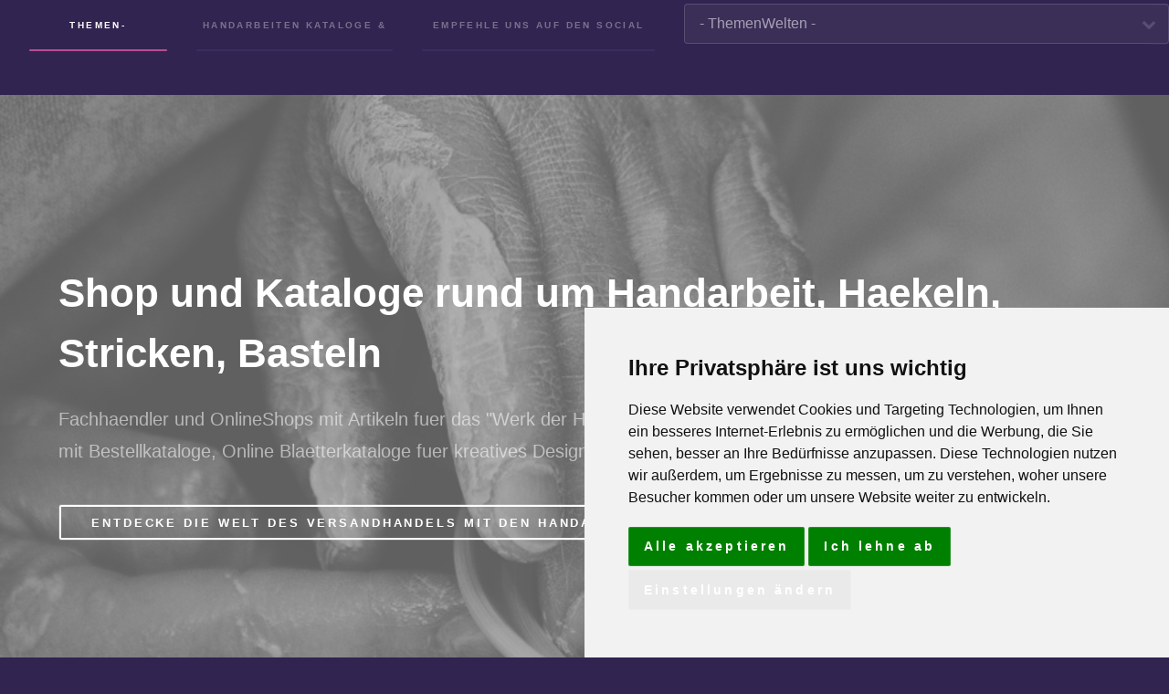

--- FILE ---
content_type: text/html
request_url: https://katalog-anbieter.de/themen/handarbeiten-kunstgestaltung/katalog.asp?KatNr=200000037
body_size: 21162
content:













<!DOCTYPE HTML>
<!--
	
-->
<html>
	<head>
		<title>Kataloge mit Handarbeiten Zubehoer & Shops des Versandhandel </title>
		<meta name="description" content="Top Kataloge & OnlineShops rund um das Handarbeiten ...">

	    <meta name="robots" content="index,follow,all">
        <meta content="2 days" name="revisit-after" >
		<meta name="language" content="de, ch, at">
		<meta http-equiv="expires" content="0">

		<meta http-equiv="Content-Type" content="text/html; charset=iso-8859-1">
		<meta name="viewport" content="width=device-width, initial-scale=1" />
		<!--[if lte IE 8]><script src="../assets/js/ie/html5shiv.js"></script><![endif]-->
		<link rel="stylesheet" href="../assets/css/main.css" />
		<link rel="stylesheet" href="../assets/css/handarbeiten.css" />
		<!--[if lte IE 9]><link rel="stylesheet" href="../assets/css/ie9.css" /><![endif]-->
		<!--[if lte IE 8]><link rel="stylesheet" href="../assets/css/ie8.css" /><![endif]-->
		
		
		<meta name="viewport" content="width=device-width, initial-scale=1" />
		<!--[if lte IE 8]><script src="../../nav/css/assets/js/ie/html5shiv.js"></script><![endif]-->
		<link rel="stylesheet" href="../../nav/css/assets/css/main.css" /> <!-- header menu -->
		<!--[if lte IE 8]><link rel="stylesheet" href="../../nav/css/assets/css/ie8.css" /><![endif]-->
		<!--[if lte IE 9]><link rel="stylesheet" href="../../nav/css/assets/css/ie9.css" /><![endif]-->
		<!-- Mt -->
<script type="text/javascript">
  var _paq = _paq || [];
  /* tracker methods like "setCustomDimension" should be called before "trackPageView" */
  _paq.push(['trackPageView']);
  _paq.push(['enableLinkTracking']);
  (function() {
    var u="//www.katalogfinder.de/_pw_/_pw_/";
    _paq.push(['setTrackerUrl', u+'piwik.php']);
    _paq.push(['setSiteId', '8']);
    var d=document, g=d.createElement('script'), s=d.getElementsByTagName('script')[0];
    g.type='text/javascript'; g.async=true; g.defer=true; g.src=u+'piwik.js'; s.parentNode.insertBefore(g,s);
  })();
</script>
<!-- End Mt Code -->




<!-- Cookie Consent by FreePrivacyPolicy.com https://www.FreePrivacyPolicy.com -->
<script type="text/javascript" src="//www.freeprivacypolicy.com/public/cookie-consent/4.0.0/cookie-consent.js" charset="UTF-8"></script>
<script type="text/javascript" charset="UTF-8">
document.addEventListener('DOMContentLoaded', function () {
cookieconsent.run({"notice_banner_type":"simple","consent_type":"express","palette":"light","language":"de","page_load_consent_levels":["strictly-necessary"],"notice_banner_reject_button_hide":false,"preferences_center_close_button_hide":false,"page_refresh_confirmation_buttons":false,"website_name":"Katalog-Anbieter.de","website_privacy_policy_url":"https://www.katalog-anbieter.de/nutzung.asp"});
});
</script>



<!-- End Cookie Consent by FreePrivacyPolicy.com https://www.FreePrivacyPolicy.com -->



<!-- Google tag (gtag.js) -->
<script async src="https://www.googletagmanager.com/gtag/js?id=G-BPS6XL48KJ"></script>
<script>
  window.dataLayer = window.dataLayer || [];
  function gtag(){dataLayer.push(arguments);}
  gtag('js', new Date());

  gtag('config', 'G-BPS6XL48KJ');
</script>







	</head>
	<body class="landing">
	
	
	<!-- Page Wrapper -->
			<div id="page-wrapper">

				<!-- Header -->
					<header id="header" class="alt">
						<h1><a href="index.html"></a></h1>
						
						<nav id="nav">
							<ul>
								<li class="special">
									<a href="#menu" class="menuToggle"><span>Katalog-Anbieter.de   Menu</span></a>
									<div id="menu">
										<ul>
											<li><a href="../../../default.asp">Home</a></li>
											<li><a href="../../search/index.asp"><span class="icon major fa-search"></span>Katalog & Shop Suche</a></li><br>
											
											<li><a href="../baby-und-kinder/katalog.asp?KatNr=200000002">Alles rund um Baby, Kind und Teenager</a></li>
											<li><a href="../bauen-und-wohnen/katalog.asp?KatNr=200000003">Rund ums Bauen, Renovieren, Gestaltung</a></li>
											<li><a href="../mode-und-fashion/katalog.asp?KatNr=200000004">Die besten Shops & Kataloge fue Mode und Klamotten </a></li>
											<li><a href="../betrieb-buero-gewerbebedarf/katalog.asp?KatNr=200000005">Alles fuer das Buero und Gewerbebedarf </a></li>
											<li><a href="../multimedia/katalog.asp?KatNr=200000006">Elektronik & Multimedia. HighTech mit dem Neuesten Trends</a></li>
											<li><a href="../wohnen-und-einrichten/katalog.asp?KatNr=200000008">Alles rund ums Wohnen und Einrichten ihres Zuhause </a></li>
											<li><a href="../erotik/katalog.asp?KatNr=200000007">Anregendes und Aufregendes in der Welt des Erotikversand</a></li>
											<li><a href="../essen-und-trinken/katalog.asp?KatNr=200000009">Lebensmittel, Vegan, Fairfood, Tee und mehr - Komme in die Welt des Genusses </a></li>
											<li><a href="../fortbildung-weiterbildung/katalog.asp?KatNr=200000011">Seminare, Fort- und Weiterbildung </a></li>
											<li><a href="../gesundheit-wellness/katalog.asp?KatNr=200000013">Alles fuer die Gesundheit und Wohlbefinden </a></li>
											<li><a href="../handarbeiten-kunstgestaltung/katalog.asp?KatNr=200000037">Handarbeiten, Haekeln, Stricken, Basteln </a></li>
											<li><a href="../haus-garten/katalog.asp?KatNr=200000015">Neue Trends rund um Haus & Garten, Gartengestaltung ... </a></li>
											<li><a href="../freizeit-und-hobby/katalog.asp?KatNr=200000018">Entdecken Sie alles rund um Hobby & Freizeit ... </a></li>
											<li><a href="../lifestyle/katalog.asp?KatNr=200000021">Lifestyle - Neuigkeiten und Trends  </a></li>
											<li><a href="../musik-und-instrumente/katalog.asp?KatNr=200000022">Alles um Musik, Instrumente, Musik Hoeren ...  </a></li>
											<li><a href="../naturprodukte/katalog.asp?KatNr=200000024">Naturwaren, Naturkost ...  </a></li>
											<li><a href="../sport-fitness/katalog.asp?KatNr=200000028">Bewegung mit Sport & Fitness ...  </a></li>
											<li><a href="../tierartikel/katalog.asp?KatNr=200000030">Alles fuer das Haustier ...  </a></li>
											<li><a href="../urlaub-und-reisen/katalog.asp?KatNr=100000002">Urlaub & Reisen - Rund um die Welt  ...  </a></li>
											<li><a href="../buecher-ebooks/katalog.asp?KatNr=200000034">ebooks, Buecher - Zeitschriften. Endtecke die Welt des Lesens  </a></li>
												
													
										</ul>
									</div>
								</li>
							</ul>
						</nav>
					</header>
		
		
			
		


		<!-- Sidebar -->
			<section id="sidebar">
				<div class="inner">
					<nav>
						<ul>
							<li><a href="#"></a></li>
							<li><a href="#intro">Themen-Beschreibung</a></li>
							<li><a href="#one">Handarbeiten Kataloge & Shop</a></li>
							
							<li><a href="#three">Empfehle uns auf den Social Medien</a></li>
						<br><br>
						 
  	<li><div class="12u$">
												<div class="select-wrapper">
													<select name="demo-category" id="demo-category" onChange="window.location.href=this.value">
														<option value="">- ThemenWelten -</option>
														<option value="https://www.katalog-anbieter.de">Home</option>
														<option value="../../search/index.asp">Katalog & Shop Suche</option>
														<br><br>
														<option value="../baby-und-kinder/katalog.asp?KatNr=200000002">Alles rund um Baby, Kind und Teenager</option>
														<option value="../bauen-und-wohnen/katalog.asp?KatNr=200000003">Rund ums Bauen, Renovieren, Gestaltung</option>
														<option value="../mode-und-fashion/katalog.asp?KatNr=200000004">Die besten Shops & Kataloge fuer Mode und Klamotten</option>
														<option value="../betrieb-buero-gewerbebedarf/katalog.asp?KatNr=200000005">Alles fuer das Buero und Gewerbebedarf</option>
														<option value="../multimedia/katalog.asp?KatNr=200000006">Elektronik & Multimedia. HighTech mit dem Neuesten Trends</option>
														<option value="../wohnen-und-einrichten/katalog.asp?KatNr=200000008">Alles rund ums Wohnen und Einrichten ihres Zuhause</option>
														<option value="../erotik/katalog.asp?KatNr=200000007">Anregendes und Aufregendes in der Welt des Erotikversand </option>
														<option value="../essen-und-trinken/katalog.asp?KatNr=200000009">Lebensmittel, Vegan, Fairfood, Tee und mehr - Komme in die Welt des Genusses</option>
														<option value="../fortbildung-weiterbildung/katalog.asp?KatNr=200000011">Seminare, Fort- und Weiterbildung </option>
														<option value="../gesundheit-wellness/katalog.asp?KatNr=200000013">Alles fuer die Gesundheit und Wohlbefinden</option>
														<option value="../handarbeiten-kunstgestaltung/katalog.asp?KatNr=200000037">Handarbeiten, Haekeln, Stricken, Basteln</option>
														<option value="../haus-garten/katalog.asp?KatNr=200000015">Neue Trends rund um Haus & Garten, Gartengestaltung</option>
														<option value="../freizeit-und-hobby/katalog.asp?KatNr=200000018">Entdecken Sie alles rund um Hobby & Freizeit</option>
														<option value="../lifestyle/katalog.asp?KatNr=200000021">Lifestyle - Neuigkeiten und Trends</option>
														<option value="../musik-und-instrumente/katalog.asp?KatNr=200000022">Alles um Musik, Instrumente, Musik Hoeren </option>
														<option value="../naturprodukte/katalog.asp?KatNr=200000024">Naturwaren, Naturkost ...  </option>
														<option value="../sport-fitness/katalog.asp?KatNr=200000028">Bewegung mit Sport & Fitness </option>
														<option value="../tierartikel/katalog.asp?KatNr=200000030">Alles fuer das Haustier</option>
														<option value="../urlaub-und-reisen/katalog.asp?KatNr=100000002">Urlaub & Reisen - Rund um die Welt </option>
														<option value="../buecher-ebooks/katalog.asp?KatNr=200000034">ebooks, Buecher - Zeitschriften. Endtecke die Welt des Lesens </option>
														
													</select>
												</div>
											</div></li>
		
		
			
		
						</ul>
					</nav>
				</div>
			</section>

		<!-- Wrapper -->
			<div id="wrapper">

				<!-- Intro -->
					<section id="intro" class="wrapper style1 fullscreen fade-up">
						<div class="inner">
							<h1>Shop und Kataloge rund um Handarbeit, Haekeln, Stricken, Basteln</h1>
							<p>Fachhaendler und OnlineShops mit Artikeln fuer das "Werk der Handarbeiten" - Sei Kreativ im Leben    <br />
							mit Bestellkataloge, Online Blaetterkataloge fuer kreatives Design  ... </p>
							<ul class="actions">
								<li><a href="#one" class="button scrolly">Entdecke die Welt des Versandhandels mit den Handarbeiten Themen</a></li>
							</ul>
						</div>
					</section>

		



<h4></h4>
<ul>
			<!-- One --><section id="one" class="wrapper style2 spotlights"><section><a href="../../kataloge-und-shop/datenblatt.asp?KatNr=200000037&ID=445" class="image"><img  src='https://images.katalogfinder.de/andreakreativ111122_1601.jpg' alt="" data-position="left" /></a>
					<div class="content">
						<div class="inner">
							<h2>ANDREA Kreativ Häkelbären Nr. 1601</h2>
							<p>Bärenspass mit Preisselbären! So heissen die süssen Wichte von Rosalinde Preissel. Alle Bären sind mit festen Maschen gehäkelt...<br>
							</p>
							<ul class="actions">
								<li><a href='../../kataloge-und-shop/datenblatt.asp?KatNr=200000037&ID=445' class="button">Mehr Info </a></li>
								
										<!-- start portfolio -->
	<section id="portfolio">
		<div class="container">
			<div class="row">
				<div class="iso-section wow fadeIn" data-wow-delay="0.6s">
					<div class="iso-box-section dsR2">
						<a href='../../kataloge-und-shop/datenblatt.asp?KatNr=200000037&ID=445'  rel="nofollow" class="fluid-img"><img src='../../images/keinbild.gif' alt="" border="0"></a></div>
				
					<div class="iso-box-section">
					<a href='../../kataloge-und-shop/datenblatt.asp?KatNr=200000037&ID=445'  rel="nofollow" class="fluid-img"><img src='../../images/keinbild.gif' alt="" border="0"></a></div>
					
			</div>
		</div>
	</section>
	<!-- end portfolio -->
								
							</ul>
						</div>
					</div>
				</section></section><br>
				<!-- One --><section id="one" class="wrapper style2 spotlights"><section><a href="../../kataloge-und-shop/datenblatt.asp?KatNr=200000037&ID=444" class="image"><img  src='https://images.katalogfinder.de/andreakreativ111122_1502.jpg' alt="" data-position="left" /></a>
					<div class="content">
						<div class="inner">
							<h2>ANDREA Kreativ -Ballerina-  Nr. 1502</h2>
							<p>Alles für die Hochzeit! Traumhafte Kleider für Braut, Bräutigam und Gäste von Marianne Rammer ...<br>
							</p>
							<ul class="actions">
								<li><a href='../../kataloge-und-shop/datenblatt.asp?KatNr=200000037&ID=444' class="button">Mehr Info </a></li>
								
										<!-- start portfolio -->
	<section id="portfolio">
		<div class="container">
			<div class="row">
				<div class="iso-section wow fadeIn" data-wow-delay="0.6s">
					<div class="iso-box-section dsR2">
						<a href='../../kataloge-und-shop/datenblatt.asp?KatNr=200000037&ID=444'  rel="nofollow" class="fluid-img"><img src='../../images/keinbild.gif' alt="" border="0"></a></div>
				
					<div class="iso-box-section">
					<a href='../../kataloge-und-shop/datenblatt.asp?KatNr=200000037&ID=444'  rel="nofollow" class="fluid-img"><img src='../../images/keinbild.gif' alt="" border="0"></a></div>
					
			</div>
		</div>
	</section>
	<!-- end portfolio -->
								
							</ul>
						</div>
					</div>
				</section></section><br>
				<!-- One --><section id="one" class="wrapper style2 spotlights"><section><a href="../../kataloge-und-shop/datenblatt.asp?KatNr=200000037&ID=443" class="image"><img  src='https://images.katalogfinder.de/andreakreativ111122_1501.jpg' alt="" data-position="left" /></a>
					<div class="content">
						<div class="inner">
							<h2>ANDREA Kreativ -Ballerina- Nr. 1501</h2>
							<p>Phantastische Mode zum Selbermachen - alles für Ankleidepuppen (z.B. Barbie). Tolle Modelle von Marianne Rammer...<br>
							</p>
							<ul class="actions">
								<li><a href='../../kataloge-und-shop/datenblatt.asp?KatNr=200000037&ID=443' class="button">Mehr Info </a></li>
								
										<!-- start portfolio -->
	<section id="portfolio">
		<div class="container">
			<div class="row">
				<div class="iso-section wow fadeIn" data-wow-delay="0.6s">
					<div class="iso-box-section dsR2">
						<a href='../../kataloge-und-shop/datenblatt.asp?KatNr=200000037&ID=443'  rel="nofollow" class="fluid-img"><img src='../../images/keinbild.gif' alt="" border="0"></a></div>
				
					<div class="iso-box-section">
					<a href='../../kataloge-und-shop/datenblatt.asp?KatNr=200000037&ID=443'  rel="nofollow" class="fluid-img"><img src='../../images/keinbild.gif' alt="" border="0"></a></div>
					
			</div>
		</div>
	</section>
	<!-- end portfolio -->
								
							</ul>
						</div>
					</div>
				</section></section><br>
				<!-- One --><section id="one" class="wrapper style2 spotlights"><section><a href="../../kataloge-und-shop/datenblatt.asp?KatNr=200000037&ID=442" class="image"><img  src='https://images.katalogfinder.de/andreakreativ111122_0534.jpg' alt="" data-position="left" /></a>
					<div class="content">
						<div class="inner">
							<h2>ANDREA Kreativ Puppenmode Nr. 0534</h2>
							<p>Romatisches in Pastell für Puppen-Babys von 35-50 cm. Jetzt neu mit wunderschönen Rebornpuppen und Strickmodellen von <br>
							</p>
							<ul class="actions">
								<li><a href='../../kataloge-und-shop/datenblatt.asp?KatNr=200000037&ID=442' class="button">Mehr Info </a></li>
								
										<!-- start portfolio -->
	<section id="portfolio">
		<div class="container">
			<div class="row">
				<div class="iso-section wow fadeIn" data-wow-delay="0.6s">
					<div class="iso-box-section dsR2">
						<a href='../../kataloge-und-shop/datenblatt.asp?KatNr=200000037&ID=442'  rel="nofollow" class="fluid-img"><img src='../../images/keinbild.gif' alt="" border="0"></a></div>
				
					<div class="iso-box-section">
					<a href='../../kataloge-und-shop/datenblatt.asp?KatNr=200000037&ID=442'  rel="nofollow" class="fluid-img"><img src='../../images/keinbild.gif' alt="" border="0"></a></div>
					
			</div>
		</div>
	</section>
	<!-- end portfolio -->
								
							</ul>
						</div>
					</div>
				</section></section><br>
				<!-- One --><section id="one" class="wrapper style2 spotlights"><section><a href="../../kataloge-und-shop/datenblatt.asp?KatNr=200000037&ID=441" class="image"><img  src='https://images.katalogfinder.de/andreakreativ111122_0533.jpg' alt="" data-position="left" /></a>
					<div class="content">
						<div class="inner">
							<h2>ANDREA Kreativ Puppenmode Nr. 0533</h2>
							<p>Jetzt kann der Sommer kommen! Badeanzüge, Sommerkleidchen, Pullis und mehr - alles zum Selbermachen - für Puppen von 35-50 cm..<br>
							</p>
							<ul class="actions">
								<li><a href='../../kataloge-und-shop/datenblatt.asp?KatNr=200000037&ID=441' class="button">Mehr Info </a></li>
								
										<!-- start portfolio -->
	<section id="portfolio">
		<div class="container">
			<div class="row">
				<div class="iso-section wow fadeIn" data-wow-delay="0.6s">
					<div class="iso-box-section dsR2">
						<a href='../../kataloge-und-shop/datenblatt.asp?KatNr=200000037&ID=441'  rel="nofollow" class="fluid-img"><img src='../../images/keinbild.gif' alt="" border="0"></a></div>
				
					<div class="iso-box-section">
					<a href='../../kataloge-und-shop/datenblatt.asp?KatNr=200000037&ID=441'  rel="nofollow" class="fluid-img"><img src='../../images/keinbild.gif' alt="" border="0"></a></div>
					
			</div>
		</div>
	</section>
	<!-- end portfolio -->
								
							</ul>
						</div>
					</div>
				</section></section><br>
				
		</ul>
 


 
<strong>1</strong>  |  <a href="katalog.asp?KatNr=200000037&jscnt=5&jsoff=6">2</a>  |  <a href="katalog.asp?KatNr=200000037&jscnt=5&jsoff=11">3</a> | <a href="katalog.asp?KatNr=200000037&jscnt=5&jsoff=6"><b>   weitere</b></a>





<br><br>

				<!-- Three -->
					<section id="three" class="wrapper style1 fade-up">
					
						<div class="inner">
					
							<ul class="icons">
						<li>
											<h3>Empfehle uns weiter in den Social Medien:</h3>
											<li><a href="https://twitter.com/intent/tweet?text=http://www.katalog-anbieter.de" class="fa-twitter"><span class="label">Twitter</span></a></li>
												<li><a href="https://www.facebook.com/sharer/sharer.php?u=http://www.katalog-anbieter.de" class="fa-facebook"><span class="label">Facebook</span></a></li>
												
												<li><a href="https://www.linkedin.com/shareArticle?mini=true&url=http://www.katalog-anbieter.de" class="fa-linkedin"><span class="label">LinkedIn</span></a></li>
											</ul></li>
						</div>
					</section>

			</div>

		<!-- Footer -->
			<footer id="footer" class="wrapper style1-alt">
				<div class="inner">
					<ul class="menu">
						<li>&copy; Ein Katalog & Shop Service von Katalog-Anbieter.de | vollmer networking.de</li><br>
						<li><a href="/nutzung.asp">Datenschutz | Nutzungsbedingungen </a></li><li> <a href="/kontakt.asp">Kontakt | Impressum</a></li>
					</ul>
						
												
				</div>
			</footer>

		<!-- Scripts -->
			<script src="../assets/js/jquery.min.js"></script>
			<script src="../assets/js/jquery.scrollex.min.js"></script>
			<script src="../assets/js/jquery.scrolly.min.js"></script>
			<script src="../assets/js/skel.min.js"></script>
			<script src="../assets/js/util.js"></script>
			<!--[if lte IE 8]><script src="../assets/js/ie/respond.min.js"></script><![endif]-->
			<script src="../assets/js/main.js"></script>
			
			
			<!-- Scripts -->
			<script src="../../nav/css/assets/js/jquery.min.js"></script>
			<script src="../../nav/css/assets/js/jquery.scrollex.min.js"></script>
			<script src="../../nav/css/assets/js/jquery.scrolly.min.js"></script>
			<script src="../../nav/css/assets/js/skel.min.js"></script>
			<script src="../../nav/css/assets/js/util.js"></script>
			<!--[if lte IE 8]><script src="../../nav/css/assets/js/ie/respond.min.js"></script><![endif]-->
			<script src="../../nav/css/assets/js/main.js"></script>
							<script language="javascript">
var data, p;
var agt=navigator.userAgent.toLowerCase();
p='http';
if((location.href.substr(0,6)=='https:')||(location.href.substr(0,6)=='HTTPS:')) {p='https';} data = '&r=' + escape(document.referrer) + '&n=' + escape(navigator.userAgent) + '&p=' + escape(navigator.userAgent)
if(navigator.userAgent.substring(0,1)>'3') {data = data + '&sd=' + screen.colorDepth + '&sw=' + escape(screen.width+ 'x'+screen.height)};
document.write('<a href="https://www.vollmer-networking.de" target="_blank" >');
document.write('<img border=0 hspace=0 '+'vspace=0 src="https://stat.katalogfinder.de/counter.php?i=1701' + data + '"> </a>');
</script>



	</body>
</html>



--- FILE ---
content_type: text/css
request_url: https://katalog-anbieter.de/themen/assets/css/main.css
body_size: 69652
content:
@import url(font-awesome.min.css);

/*
	Hyperspace by HTML5 UP
	html5up.net | @ajlkn
	Free for personal and commercial use under the CCA 3.0 license (html5up.net/license)
*/

/* Reset */

	html, body, div, span, applet, object, iframe, h1, h2, h3, h4, h5, h6, p, blockquote, pre, a, abbr, acronym, address, big, cite, code, del, dfn, em, img, ins, kbd, q, s, samp, small, strike, strong, sub, sup, tt, var, b, u, i, center, dl, dt, dd, ol, ul, li, fieldset, form, label, legend, table, caption, tbody, tfoot, thead, tr, th, td, article, aside, canvas, details, embed, figure, figcaption, footer, header, hgroup, menu, nav, output, ruby, section, summary, time, mark, audio, video {
		margin: 0;
		padding: 0;
		border: 0;
		font-size: 100%;
		font: inherit;
		vertical-align: baseline;
	}

	article, aside, details, figcaption, figure, footer, header, hgroup, menu, nav, section {
		display: block;
	}

	body {
		line-height: 1;
	}

	ol, ul {
		list-style: none;
	}

	blockquote, q {
		quotes: none;
	}

	blockquote:before, blockquote:after, q:before, q:after {
		content: '';
		content: none;
	}

	table {
		border-collapse: collapse;
		border-spacing: 0;
	}

	body {
		-webkit-text-size-adjust: none;
	}

/* Box Model */

	*, *:before, *:after {
		-moz-box-sizing: border-box;
		-webkit-box-sizing: border-box;
		box-sizing: border-box;
	}

/* Grid */

	.row {
		border-bottom: solid 1px transparent;
		-moz-box-sizing: border-box;
		-webkit-box-sizing: border-box;
		box-sizing: border-box;
	}

	.row > * {
		float: left;
		-moz-box-sizing: border-box;
		-webkit-box-sizing: border-box;
		box-sizing: border-box;
	}

	.row:after, .row:before {
		content: '';
		display: block;
		clear: both;
		height: 0;
	}

	.row.uniform > * > :first-child {
		margin-top: 0;
	}

	.row.uniform > * > :last-child {
		margin-bottom: 0;
	}

	.row.\30 \25 > * {
		padding: 0 0 0 0em;
	}

	.row.\30 \25 {
		margin: 0 0 -1px 0em;
	}

	.row.uniform.\30 \25 > * {
		padding: 0em 0 0 0em;
	}

	.row.uniform.\30 \25 {
		margin: 0em 0 -1px 0em;
	}

	.row > * {
		padding: 0 0 0 1.5em;
	}

	.row {
		margin: 0 0 -1px -1.5em;
	}

	.row.uniform > * {
		padding: 1.5em 0 0 1.5em;
	}

	.row.uniform {
		margin: -1.5em 0 -1px -1.5em;
	}

	.row.\32 00\25 > * {
		padding: 0 0 0 3em;
	}

	.row.\32 00\25 {
		margin: 0 0 -1px -3em;
	}

	.row.uniform.\32 00\25 > * {
		padding: 3em 0 0 3em;
	}

	.row.uniform.\32 00\25 {
		margin: -3em 0 -1px -3em;
	}

	.row.\31 50\25 > * {
		padding: 0 0 0 2.25em;
	}

	.row.\31 50\25 {
		margin: 0 0 -1px -2.25em;
	}

	.row.uniform.\31 50\25 > * {
		padding: 2.25em 0 0 2.25em;
	}

	.row.uniform.\31 50\25 {
		margin: -2.25em 0 -1px -2.25em;
	}

	.row.\35 0\25 > * {
		padding: 0 0 0 0.75em;
	}

	.row.\35 0\25 {
		margin: 0 0 -1px -0.75em;
	}

	.row.uniform.\35 0\25 > * {
		padding: 0.75em 0 0 0.75em;
	}

	.row.uniform.\35 0\25 {
		margin: -0.75em 0 -1px -0.75em;
	}

	.row.\32 5\25 > * {
		padding: 0 0 0 0.375em;
	}

	.row.\32 5\25 {
		margin: 0 0 -1px -0.375em;
	}

	.row.uniform.\32 5\25 > * {
		padding: 0.375em 0 0 0.375em;
	}

	.row.uniform.\32 5\25 {
		margin: -0.375em 0 -1px -0.375em;
	}

	.\31 2u, .\31 2u\24 {
		width: 100%;
		clear: none;
		margin-left: 0;
	}

	.\31 1u, .\31 1u\24 {
		width: 91.6666666667%;
		clear: none;
		margin-left: 0;
	}

	.\31 0u, .\31 0u\24 {
		width: 83.3333333333%;
		clear: none;
		margin-left: 0;
	}

	.\39 u, .\39 u\24 {
		width: 75%;
		clear: none;
		margin-left: 0;
	}

	.\38 u, .\38 u\24 {
		width: 66.6666666667%;
		clear: none;
		margin-left: 0;
	}

	.\37 u, .\37 u\24 {
		width: 58.3333333333%;
		clear: none;
		margin-left: 0;
	}

	.\36 u, .\36 u\24 {
		width: 50%;
		clear: none;
		margin-left: 0;
	}

	.\35 u, .\35 u\24 {
		width: 41.6666666667%;
		clear: none;
		margin-left: 0;
	}

	.\34 u, .\34 u\24 {
		width: 33.3333333333%;
		clear: none;
		margin-left: 0;
	}

	.\33 u, .\33 u\24 {
		width: 25%;
		clear: none;
		margin-left: 0;
	}

	.\32 u, .\32 u\24 {
		width: 16.6666666667%;
		clear: none;
		margin-left: 0;
	}

	.\31 u, .\31 u\24 {
		width: 8.3333333333%;
		clear: none;
		margin-left: 0;
	}

	.\31 2u\24 + *,
	.\31 1u\24 + *,
	.\31 0u\24 + *,
	.\39 u\24 + *,
	.\38 u\24 + *,
	.\37 u\24 + *,
	.\36 u\24 + *,
	.\35 u\24 + *,
	.\34 u\24 + *,
	.\33 u\24 + *,
	.\32 u\24 + *,
	.\31 u\24 + * {
		clear: left;
	}

	.\-11u {
		margin-left: 91.66667%;
	}

	.\-10u {
		margin-left: 83.33333%;
	}

	.\-9u {
		margin-left: 75%;
	}

	.\-8u {
		margin-left: 66.66667%;
	}

	.\-7u {
		margin-left: 58.33333%;
	}

	.\-6u {
		margin-left: 50%;
	}

	.\-5u {
		margin-left: 41.66667%;
	}

	.\-4u {
		margin-left: 33.33333%;
	}

	.\-3u {
		margin-left: 25%;
	}

	.\-2u {
		margin-left: 16.66667%;
	}

	.\-1u {
		margin-left: 8.33333%;
	}

	@media screen and (max-width: 1680px) {

		.row > * {
			padding: 0 0 0 1.5em;
		}

		.row {
			margin: 0 0 -1px -1.5em;
		}

		.row.uniform > * {
			padding: 1.5em 0 0 1.5em;
		}

		.row.uniform {
			margin: -1.5em 0 -1px -1.5em;
		}

		.row.\32 00\25 > * {
			padding: 0 0 0 3em;
		}

		.row.\32 00\25 {
			margin: 0 0 -1px -3em;
		}

		.row.uniform.\32 00\25 > * {
			padding: 3em 0 0 3em;
		}

		.row.uniform.\32 00\25 {
			margin: -3em 0 -1px -3em;
		}

		.row.\31 50\25 > * {
			padding: 0 0 0 2.25em;
		}

		.row.\31 50\25 {
			margin: 0 0 -1px -2.25em;
		}

		.row.uniform.\31 50\25 > * {
			padding: 2.25em 0 0 2.25em;
		}

		.row.uniform.\31 50\25 {
			margin: -2.25em 0 -1px -2.25em;
		}

		.row.\35 0\25 > * {
			padding: 0 0 0 0.75em;
		}

		.row.\35 0\25 {
			margin: 0 0 -1px -0.75em;
		}

		.row.uniform.\35 0\25 > * {
			padding: 0.75em 0 0 0.75em;
		}

		.row.uniform.\35 0\25 {
			margin: -0.75em 0 -1px -0.75em;
		}

		.row.\32 5\25 > * {
			padding: 0 0 0 0.375em;
		}

		.row.\32 5\25 {
			margin: 0 0 -1px -0.375em;
		}

		.row.uniform.\32 5\25 > * {
			padding: 0.375em 0 0 0.375em;
		}

		.row.uniform.\32 5\25 {
			margin: -0.375em 0 -1px -0.375em;
		}

		.\31 2u\28xlarge\29, .\31 2u\24\28xlarge\29 {
			width: 100%;
			clear: none;
			margin-left: 0;
		}

		.\31 1u\28xlarge\29, .\31 1u\24\28xlarge\29 {
			width: 91.6666666667%;
			clear: none;
			margin-left: 0;
		}

		.\31 0u\28xlarge\29, .\31 0u\24\28xlarge\29 {
			width: 83.3333333333%;
			clear: none;
			margin-left: 0;
		}

		.\39 u\28xlarge\29, .\39 u\24\28xlarge\29 {
			width: 75%;
			clear: none;
			margin-left: 0;
		}

		.\38 u\28xlarge\29, .\38 u\24\28xlarge\29 {
			width: 66.6666666667%;
			clear: none;
			margin-left: 0;
		}

		.\37 u\28xlarge\29, .\37 u\24\28xlarge\29 {
			width: 58.3333333333%;
			clear: none;
			margin-left: 0;
		}

		.\36 u\28xlarge\29, .\36 u\24\28xlarge\29 {
			width: 50%;
			clear: none;
			margin-left: 0;
		}

		.\35 u\28xlarge\29, .\35 u\24\28xlarge\29 {
			width: 41.6666666667%;
			clear: none;
			margin-left: 0;
		}

		.\34 u\28xlarge\29, .\34 u\24\28xlarge\29 {
			width: 33.3333333333%;
			clear: none;
			margin-left: 0;
		}

		.\33 u\28xlarge\29, .\33 u\24\28xlarge\29 {
			width: 25%;
			clear: none;
			margin-left: 0;
		}

		.\32 u\28xlarge\29, .\32 u\24\28xlarge\29 {
			width: 16.6666666667%;
			clear: none;
			margin-left: 0;
		}

		.\31 u\28xlarge\29, .\31 u\24\28xlarge\29 {
			width: 8.3333333333%;
			clear: none;
			margin-left: 0;
		}

		.\31 2u\24\28xlarge\29 + *,
		.\31 1u\24\28xlarge\29 + *,
		.\31 0u\24\28xlarge\29 + *,
		.\39 u\24\28xlarge\29 + *,
		.\38 u\24\28xlarge\29 + *,
		.\37 u\24\28xlarge\29 + *,
		.\36 u\24\28xlarge\29 + *,
		.\35 u\24\28xlarge\29 + *,
		.\34 u\24\28xlarge\29 + *,
		.\33 u\24\28xlarge\29 + *,
		.\32 u\24\28xlarge\29 + *,
		.\31 u\24\28xlarge\29 + * {
			clear: left;
		}

		.\-11u\28xlarge\29 {
			margin-left: 91.66667%;
		}

		.\-10u\28xlarge\29 {
			margin-left: 83.33333%;
		}

		.\-9u\28xlarge\29 {
			margin-left: 75%;
		}

		.\-8u\28xlarge\29 {
			margin-left: 66.66667%;
		}

		.\-7u\28xlarge\29 {
			margin-left: 58.33333%;
		}

		.\-6u\28xlarge\29 {
			margin-left: 50%;
		}

		.\-5u\28xlarge\29 {
			margin-left: 41.66667%;
		}

		.\-4u\28xlarge\29 {
			margin-left: 33.33333%;
		}

		.\-3u\28xlarge\29 {
			margin-left: 25%;
		}

		.\-2u\28xlarge\29 {
			margin-left: 16.66667%;
		}

		.\-1u\28xlarge\29 {
			margin-left: 8.33333%;
		}

	}

	@media screen and (max-width: 1280px) {

		.row > * {
			padding: 0 0 0 1.5em;
		}

		.row {
			margin: 0 0 -1px -1.5em;
		}

		.row.uniform > * {
			padding: 1.5em 0 0 1.5em;
		}

		.row.uniform {
			margin: -1.5em 0 -1px -1.5em;
		}

		.row.\32 00\25 > * {
			padding: 0 0 0 3em;
		}

		.row.\32 00\25 {
			margin: 0 0 -1px -3em;
		}

		.row.uniform.\32 00\25 > * {
			padding: 3em 0 0 3em;
		}

		.row.uniform.\32 00\25 {
			margin: -3em 0 -1px -3em;
		}

		.row.\31 50\25 > * {
			padding: 0 0 0 2.25em;
		}

		.row.\31 50\25 {
			margin: 0 0 -1px -2.25em;
		}

		.row.uniform.\31 50\25 > * {
			padding: 2.25em 0 0 2.25em;
		}

		.row.uniform.\31 50\25 {
			margin: -2.25em 0 -1px -2.25em;
		}

		.row.\35 0\25 > * {
			padding: 0 0 0 0.75em;
		}

		.row.\35 0\25 {
			margin: 0 0 -1px -0.75em;
		}

		.row.uniform.\35 0\25 > * {
			padding: 0.75em 0 0 0.75em;
		}

		.row.uniform.\35 0\25 {
			margin: -0.75em 0 -1px -0.75em;
		}

		.row.\32 5\25 > * {
			padding: 0 0 0 0.375em;
		}

		.row.\32 5\25 {
			margin: 0 0 -1px -0.375em;
		}

		.row.uniform.\32 5\25 > * {
			padding: 0.375em 0 0 0.375em;
		}

		.row.uniform.\32 5\25 {
			margin: -0.375em 0 -1px -0.375em;
		}

		.\31 2u\28large\29, .\31 2u\24\28large\29 {
			width: 100%;
			clear: none;
			margin-left: 0;
		}

		.\31 1u\28large\29, .\31 1u\24\28large\29 {
			width: 91.6666666667%;
			clear: none;
			margin-left: 0;
		}

		.\31 0u\28large\29, .\31 0u\24\28large\29 {
			width: 83.3333333333%;
			clear: none;
			margin-left: 0;
		}

		.\39 u\28large\29, .\39 u\24\28large\29 {
			width: 75%;
			clear: none;
			margin-left: 0;
		}

		.\38 u\28large\29, .\38 u\24\28large\29 {
			width: 66.6666666667%;
			clear: none;
			margin-left: 0;
		}

		.\37 u\28large\29, .\37 u\24\28large\29 {
			width: 58.3333333333%;
			clear: none;
			margin-left: 0;
		}

		.\36 u\28large\29, .\36 u\24\28large\29 {
			width: 50%;
			clear: none;
			margin-left: 0;
		}

		.\35 u\28large\29, .\35 u\24\28large\29 {
			width: 41.6666666667%;
			clear: none;
			margin-left: 0;
		}

		.\34 u\28large\29, .\34 u\24\28large\29 {
			width: 33.3333333333%;
			clear: none;
			margin-left: 0;
		}

		.\33 u\28large\29, .\33 u\24\28large\29 {
			width: 25%;
			clear: none;
			margin-left: 0;
		}

		.\32 u\28large\29, .\32 u\24\28large\29 {
			width: 16.6666666667%;
			clear: none;
			margin-left: 0;
		}

		.\31 u\28large\29, .\31 u\24\28large\29 {
			width: 8.3333333333%;
			clear: none;
			margin-left: 0;
		}

		.\31 2u\24\28large\29 + *,
		.\31 1u\24\28large\29 + *,
		.\31 0u\24\28large\29 + *,
		.\39 u\24\28large\29 + *,
		.\38 u\24\28large\29 + *,
		.\37 u\24\28large\29 + *,
		.\36 u\24\28large\29 + *,
		.\35 u\24\28large\29 + *,
		.\34 u\24\28large\29 + *,
		.\33 u\24\28large\29 + *,
		.\32 u\24\28large\29 + *,
		.\31 u\24\28large\29 + * {
			clear: left;
		}

		.\-11u\28large\29 {
			margin-left: 91.66667%;
		}

		.\-10u\28large\29 {
			margin-left: 83.33333%;
		}

		.\-9u\28large\29 {
			margin-left: 75%;
		}

		.\-8u\28large\29 {
			margin-left: 66.66667%;
		}

		.\-7u\28large\29 {
			margin-left: 58.33333%;
		}

		.\-6u\28large\29 {
			margin-left: 50%;
		}

		.\-5u\28large\29 {
			margin-left: 41.66667%;
		}

		.\-4u\28large\29 {
			margin-left: 33.33333%;
		}

		.\-3u\28large\29 {
			margin-left: 25%;
		}

		.\-2u\28large\29 {
			margin-left: 16.66667%;
		}

		.\-1u\28large\29 {
			margin-left: 8.33333%;
		}

	}

	@media screen and (max-width: 980px) {

		.row > * {
			padding: 0 0 0 1.5em;
		}

		.row {
			margin: 0 0 -1px -1.5em;
		}

		.row.uniform > * {
			padding: 1.5em 0 0 1.5em;
		}

		.row.uniform {
			margin: -1.5em 0 -1px -1.5em;
		}

		.row.\32 00\25 > * {
			padding: 0 0 0 3em;
		}

		.row.\32 00\25 {
			margin: 0 0 -1px -3em;
		}

		.row.uniform.\32 00\25 > * {
			padding: 3em 0 0 3em;
		}

		.row.uniform.\32 00\25 {
			margin: -3em 0 -1px -3em;
		}

		.row.\31 50\25 > * {
			padding: 0 0 0 2.25em;
		}

		.row.\31 50\25 {
			margin: 0 0 -1px -2.25em;
		}

		.row.uniform.\31 50\25 > * {
			padding: 2.25em 0 0 2.25em;
		}

		.row.uniform.\31 50\25 {
			margin: -2.25em 0 -1px -2.25em;
		}

		.row.\35 0\25 > * {
			padding: 0 0 0 0.75em;
		}

		.row.\35 0\25 {
			margin: 0 0 -1px -0.75em;
		}

		.row.uniform.\35 0\25 > * {
			padding: 0.75em 0 0 0.75em;
		}

		.row.uniform.\35 0\25 {
			margin: -0.75em 0 -1px -0.75em;
		}

		.row.\32 5\25 > * {
			padding: 0 0 0 0.375em;
		}

		.row.\32 5\25 {
			margin: 0 0 -1px -0.375em;
		}

		.row.uniform.\32 5\25 > * {
			padding: 0.375em 0 0 0.375em;
		}

		.row.uniform.\32 5\25 {
			margin: -0.375em 0 -1px -0.375em;
		}

		.\31 2u\28medium\29, .\31 2u\24\28medium\29 {
			width: 100%;
			clear: none;
			margin-left: 0;
		}

		.\31 1u\28medium\29, .\31 1u\24\28medium\29 {
			width: 91.6666666667%;
			clear: none;
			margin-left: 0;
		}

		.\31 0u\28medium\29, .\31 0u\24\28medium\29 {
			width: 83.3333333333%;
			clear: none;
			margin-left: 0;
		}

		.\39 u\28medium\29, .\39 u\24\28medium\29 {
			width: 75%;
			clear: none;
			margin-left: 0;
		}

		.\38 u\28medium\29, .\38 u\24\28medium\29 {
			width: 66.6666666667%;
			clear: none;
			margin-left: 0;
		}

		.\37 u\28medium\29, .\37 u\24\28medium\29 {
			width: 58.3333333333%;
			clear: none;
			margin-left: 0;
		}

		.\36 u\28medium\29, .\36 u\24\28medium\29 {
			width: 50%;
			clear: none;
			margin-left: 0;
		}

		.\35 u\28medium\29, .\35 u\24\28medium\29 {
			width: 41.6666666667%;
			clear: none;
			margin-left: 0;
		}

		.\34 u\28medium\29, .\34 u\24\28medium\29 {
			width: 33.3333333333%;
			clear: none;
			margin-left: 0;
		}

		.\33 u\28medium\29, .\33 u\24\28medium\29 {
			width: 25%;
			clear: none;
			margin-left: 0;
		}

		.\32 u\28medium\29, .\32 u\24\28medium\29 {
			width: 16.6666666667%;
			clear: none;
			margin-left: 0;
		}

		.\31 u\28medium\29, .\31 u\24\28medium\29 {
			width: 8.3333333333%;
			clear: none;
			margin-left: 0;
		}

		.\31 2u\24\28medium\29 + *,
		.\31 1u\24\28medium\29 + *,
		.\31 0u\24\28medium\29 + *,
		.\39 u\24\28medium\29 + *,
		.\38 u\24\28medium\29 + *,
		.\37 u\24\28medium\29 + *,
		.\36 u\24\28medium\29 + *,
		.\35 u\24\28medium\29 + *,
		.\34 u\24\28medium\29 + *,
		.\33 u\24\28medium\29 + *,
		.\32 u\24\28medium\29 + *,
		.\31 u\24\28medium\29 + * {
			clear: left;
		}

		.\-11u\28medium\29 {
			margin-left: 91.66667%;
		}

		.\-10u\28medium\29 {
			margin-left: 83.33333%;
		}

		.\-9u\28medium\29 {
			margin-left: 75%;
		}

		.\-8u\28medium\29 {
			margin-left: 66.66667%;
		}

		.\-7u\28medium\29 {
			margin-left: 58.33333%;
		}

		.\-6u\28medium\29 {
			margin-left: 50%;
		}

		.\-5u\28medium\29 {
			margin-left: 41.66667%;
		}

		.\-4u\28medium\29 {
			margin-left: 33.33333%;
		}

		.\-3u\28medium\29 {
			margin-left: 25%;
		}

		.\-2u\28medium\29 {
			margin-left: 16.66667%;
		}

		.\-1u\28medium\29 {
			margin-left: 8.33333%;
		}

	}

	@media screen and (max-width: 736px) {

		.row > * {
			padding: 0 0 0 1.5em;
		}

		.row {
			margin: 0 0 -1px -1.5em;
		}

		.row.uniform > * {
			padding: 1.5em 0 0 1.5em;
		}

		.row.uniform {
			margin: -1.5em 0 -1px -1.5em;
		}

		.row.\32 00\25 > * {
			padding: 0 0 0 3em;
		}

		.row.\32 00\25 {
			margin: 0 0 -1px -3em;
		}

		.row.uniform.\32 00\25 > * {
			padding: 3em 0 0 3em;
		}

		.row.uniform.\32 00\25 {
			margin: -3em 0 -1px -3em;
		}

		.row.\31 50\25 > * {
			padding: 0 0 0 2.25em;
		}

		.row.\31 50\25 {
			margin: 0 0 -1px -2.25em;
		}

		.row.uniform.\31 50\25 > * {
			padding: 2.25em 0 0 2.25em;
		}

		.row.uniform.\31 50\25 {
			margin: -2.25em 0 -1px -2.25em;
		}

		.row.\35 0\25 > * {
			padding: 0 0 0 0.75em;
		}

		.row.\35 0\25 {
			margin: 0 0 -1px -0.75em;
		}

		.row.uniform.\35 0\25 > * {
			padding: 0.75em 0 0 0.75em;
		}

		.row.uniform.\35 0\25 {
			margin: -0.75em 0 -1px -0.75em;
		}

		.row.\32 5\25 > * {
			padding: 0 0 0 0.375em;
		}

		.row.\32 5\25 {
			margin: 0 0 -1px -0.375em;
		}

		.row.uniform.\32 5\25 > * {
			padding: 0.375em 0 0 0.375em;
		}

		.row.uniform.\32 5\25 {
			margin: -0.375em 0 -1px -0.375em;
		}

		.\31 2u\28small\29, .\31 2u\24\28small\29 {
			width: 100%;
			clear: none;
			margin-left: 0;
		}

		.\31 1u\28small\29, .\31 1u\24\28small\29 {
			width: 91.6666666667%;
			clear: none;
			margin-left: 0;
		}

		.\31 0u\28small\29, .\31 0u\24\28small\29 {
			width: 83.3333333333%;
			clear: none;
			margin-left: 0;
		}

		.\39 u\28small\29, .\39 u\24\28small\29 {
			width: 75%;
			clear: none;
			margin-left: 0;
		}

		.\38 u\28small\29, .\38 u\24\28small\29 {
			width: 66.6666666667%;
			clear: none;
			margin-left: 0;
		}

		.\37 u\28small\29, .\37 u\24\28small\29 {
			width: 58.3333333333%;
			clear: none;
			margin-left: 0;
		}

		.\36 u\28small\29, .\36 u\24\28small\29 {
			width: 50%;
			clear: none;
			margin-left: 0;
		}

		.\35 u\28small\29, .\35 u\24\28small\29 {
			width: 41.6666666667%;
			clear: none;
			margin-left: 0;
		}

		.\34 u\28small\29, .\34 u\24\28small\29 {
			width: 33.3333333333%;
			clear: none;
			margin-left: 0;
		}

		.\33 u\28small\29, .\33 u\24\28small\29 {
			width: 25%;
			clear: none;
			margin-left: 0;
		}

		.\32 u\28small\29, .\32 u\24\28small\29 {
			width: 16.6666666667%;
			clear: none;
			margin-left: 0;
		}

		.\31 u\28small\29, .\31 u\24\28small\29 {
			width: 8.3333333333%;
			clear: none;
			margin-left: 0;
		}

		.\31 2u\24\28small\29 + *,
		.\31 1u\24\28small\29 + *,
		.\31 0u\24\28small\29 + *,
		.\39 u\24\28small\29 + *,
		.\38 u\24\28small\29 + *,
		.\37 u\24\28small\29 + *,
		.\36 u\24\28small\29 + *,
		.\35 u\24\28small\29 + *,
		.\34 u\24\28small\29 + *,
		.\33 u\24\28small\29 + *,
		.\32 u\24\28small\29 + *,
		.\31 u\24\28small\29 + * {
			clear: left;
		}

		.\-11u\28small\29 {
			margin-left: 91.66667%;
		}

		.\-10u\28small\29 {
			margin-left: 83.33333%;
		}

		.\-9u\28small\29 {
			margin-left: 75%;
		}

		.\-8u\28small\29 {
			margin-left: 66.66667%;
		}

		.\-7u\28small\29 {
			margin-left: 58.33333%;
		}

		.\-6u\28small\29 {
			margin-left: 50%;
		}

		.\-5u\28small\29 {
			margin-left: 41.66667%;
		}

		.\-4u\28small\29 {
			margin-left: 33.33333%;
		}

		.\-3u\28small\29 {
			margin-left: 25%;
		}

		.\-2u\28small\29 {
			margin-left: 16.66667%;
		}

		.\-1u\28small\29 {
			margin-left: 8.33333%;
		}

	}

	@media screen and (max-width: 480px) {

		.row > * {
			padding: 0 0 0 1.5em;
		}

		.row {
			margin: 0 0 -1px -1.5em;
		}

		.row.uniform > * {
			padding: 1.5em 0 0 1.5em;
		}

		.row.uniform {
			margin: -1.5em 0 -1px -1.5em;
		}

		.row.\32 00\25 > * {
			padding: 0 0 0 3em;
		}

		.row.\32 00\25 {
			margin: 0 0 -1px -3em;
		}

		.row.uniform.\32 00\25 > * {
			padding: 3em 0 0 3em;
		}

		.row.uniform.\32 00\25 {
			margin: -3em 0 -1px -3em;
		}

		.row.\31 50\25 > * {
			padding: 0 0 0 2.25em;
		}

		.row.\31 50\25 {
			margin: 0 0 -1px -2.25em;
		}

		.row.uniform.\31 50\25 > * {
			padding: 2.25em 0 0 2.25em;
		}

		.row.uniform.\31 50\25 {
			margin: -2.25em 0 -1px -2.25em;
		}

		.row.\35 0\25 > * {
			padding: 0 0 0 0.75em;
		}

		.row.\35 0\25 {
			margin: 0 0 -1px -0.75em;
		}

		.row.uniform.\35 0\25 > * {
			padding: 0.75em 0 0 0.75em;
		}

		.row.uniform.\35 0\25 {
			margin: -0.75em 0 -1px -0.75em;
		}

		.row.\32 5\25 > * {
			padding: 0 0 0 0.375em;
		}

		.row.\32 5\25 {
			margin: 0 0 -1px -0.375em;
		}

		.row.uniform.\32 5\25 > * {
			padding: 0.375em 0 0 0.375em;
		}

		.row.uniform.\32 5\25 {
			margin: -0.375em 0 -1px -0.375em;
		}

		.\31 2u\28xsmall\29, .\31 2u\24\28xsmall\29 {
			width: 100%;
			clear: none;
			margin-left: 0;
		}

		.\31 1u\28xsmall\29, .\31 1u\24\28xsmall\29 {
			width: 91.6666666667%;
			clear: none;
			margin-left: 0;
		}

		.\31 0u\28xsmall\29, .\31 0u\24\28xsmall\29 {
			width: 83.3333333333%;
			clear: none;
			margin-left: 0;
		}

		.\39 u\28xsmall\29, .\39 u\24\28xsmall\29 {
			width: 75%;
			clear: none;
			margin-left: 0;
		}

		.\38 u\28xsmall\29, .\38 u\24\28xsmall\29 {
			width: 66.6666666667%;
			clear: none;
			margin-left: 0;
		}

		.\37 u\28xsmall\29, .\37 u\24\28xsmall\29 {
			width: 58.3333333333%;
			clear: none;
			margin-left: 0;
		}

		.\36 u\28xsmall\29, .\36 u\24\28xsmall\29 {
			width: 50%;
			clear: none;
			margin-left: 0;
		}

		.\35 u\28xsmall\29, .\35 u\24\28xsmall\29 {
			width: 41.6666666667%;
			clear: none;
			margin-left: 0;
		}

		.\34 u\28xsmall\29, .\34 u\24\28xsmall\29 {
			width: 33.3333333333%;
			clear: none;
			margin-left: 0;
		}

		.\33 u\28xsmall\29, .\33 u\24\28xsmall\29 {
			width: 25%;
			clear: none;
			margin-left: 0;
		}

		.\32 u\28xsmall\29, .\32 u\24\28xsmall\29 {
			width: 16.6666666667%;
			clear: none;
			margin-left: 0;
		}

		.\31 u\28xsmall\29, .\31 u\24\28xsmall\29 {
			width: 8.3333333333%;
			clear: none;
			margin-left: 0;
		}

		.\31 2u\24\28xsmall\29 + *,
		.\31 1u\24\28xsmall\29 + *,
		.\31 0u\24\28xsmall\29 + *,
		.\39 u\24\28xsmall\29 + *,
		.\38 u\24\28xsmall\29 + *,
		.\37 u\24\28xsmall\29 + *,
		.\36 u\24\28xsmall\29 + *,
		.\35 u\24\28xsmall\29 + *,
		.\34 u\24\28xsmall\29 + *,
		.\33 u\24\28xsmall\29 + *,
		.\32 u\24\28xsmall\29 + *,
		.\31 u\24\28xsmall\29 + * {
			clear: left;
		}

		.\-11u\28xsmall\29 {
			margin-left: 91.66667%;
		}

		.\-10u\28xsmall\29 {
			margin-left: 83.33333%;
		}

		.\-9u\28xsmall\29 {
			margin-left: 75%;
		}

		.\-8u\28xsmall\29 {
			margin-left: 66.66667%;
		}

		.\-7u\28xsmall\29 {
			margin-left: 58.33333%;
		}

		.\-6u\28xsmall\29 {
			margin-left: 50%;
		}

		.\-5u\28xsmall\29 {
			margin-left: 41.66667%;
		}

		.\-4u\28xsmall\29 {
			margin-left: 33.33333%;
		}

		.\-3u\28xsmall\29 {
			margin-left: 25%;
		}

		.\-2u\28xsmall\29 {
			margin-left: 16.66667%;
		}

		.\-1u\28xsmall\29 {
			margin-left: 8.33333%;
		}

	}

	@media screen and (max-width: 360px) {

		.row > * {
			padding: 0 0 0 1.5em;
		}

		.row {
			margin: 0 0 -1px -1.5em;
		}

		.row.uniform > * {
			padding: 1.5em 0 0 1.5em;
		}

		.row.uniform {
			margin: -1.5em 0 -1px -1.5em;
		}

		.row.\32 00\25 > * {
			padding: 0 0 0 3em;
		}

		.row.\32 00\25 {
			margin: 0 0 -1px -3em;
		}

		.row.uniform.\32 00\25 > * {
			padding: 3em 0 0 3em;
		}

		.row.uniform.\32 00\25 {
			margin: -3em 0 -1px -3em;
		}

		.row.\31 50\25 > * {
			padding: 0 0 0 2.25em;
		}

		.row.\31 50\25 {
			margin: 0 0 -1px -2.25em;
		}

		.row.uniform.\31 50\25 > * {
			padding: 2.25em 0 0 2.25em;
		}

		.row.uniform.\31 50\25 {
			margin: -2.25em 0 -1px -2.25em;
		}

		.row.\35 0\25 > * {
			padding: 0 0 0 0.75em;
		}

		.row.\35 0\25 {
			margin: 0 0 -1px -0.75em;
		}

		.row.uniform.\35 0\25 > * {
			padding: 0.75em 0 0 0.75em;
		}

		.row.uniform.\35 0\25 {
			margin: -0.75em 0 -1px -0.75em;
		}

		.row.\32 5\25 > * {
			padding: 0 0 0 0.375em;
		}

		.row.\32 5\25 {
			margin: 0 0 -1px -0.375em;
		}

		.row.uniform.\32 5\25 > * {
			padding: 0.375em 0 0 0.375em;
		}

		.row.uniform.\32 5\25 {
			margin: -0.375em 0 -1px -0.375em;
		}

		.\31 2u\28xxsmall\29, .\31 2u\24\28xxsmall\29 {
			width: 100%;
			clear: none;
			margin-left: 0;
		}

		.\31 1u\28xxsmall\29, .\31 1u\24\28xxsmall\29 {
			width: 91.6666666667%;
			clear: none;
			margin-left: 0;
		}

		.\31 0u\28xxsmall\29, .\31 0u\24\28xxsmall\29 {
			width: 83.3333333333%;
			clear: none;
			margin-left: 0;
		}

		.\39 u\28xxsmall\29, .\39 u\24\28xxsmall\29 {
			width: 75%;
			clear: none;
			margin-left: 0;
		}

		.\38 u\28xxsmall\29, .\38 u\24\28xxsmall\29 {
			width: 66.6666666667%;
			clear: none;
			margin-left: 0;
		}

		.\37 u\28xxsmall\29, .\37 u\24\28xxsmall\29 {
			width: 58.3333333333%;
			clear: none;
			margin-left: 0;
		}

		.\36 u\28xxsmall\29, .\36 u\24\28xxsmall\29 {
			width: 50%;
			clear: none;
			margin-left: 0;
		}

		.\35 u\28xxsmall\29, .\35 u\24\28xxsmall\29 {
			width: 41.6666666667%;
			clear: none;
			margin-left: 0;
		}

		.\34 u\28xxsmall\29, .\34 u\24\28xxsmall\29 {
			width: 33.3333333333%;
			clear: none;
			margin-left: 0;
		}

		.\33 u\28xxsmall\29, .\33 u\24\28xxsmall\29 {
			width: 25%;
			clear: none;
			margin-left: 0;
		}

		.\32 u\28xxsmall\29, .\32 u\24\28xxsmall\29 {
			width: 16.6666666667%;
			clear: none;
			margin-left: 0;
		}

		.\31 u\28xxsmall\29, .\31 u\24\28xxsmall\29 {
			width: 8.3333333333%;
			clear: none;
			margin-left: 0;
		}

		.\31 2u\24\28xxsmall\29 + *,
		.\31 1u\24\28xxsmall\29 + *,
		.\31 0u\24\28xxsmall\29 + *,
		.\39 u\24\28xxsmall\29 + *,
		.\38 u\24\28xxsmall\29 + *,
		.\37 u\24\28xxsmall\29 + *,
		.\36 u\24\28xxsmall\29 + *,
		.\35 u\24\28xxsmall\29 + *,
		.\34 u\24\28xxsmall\29 + *,
		.\33 u\24\28xxsmall\29 + *,
		.\32 u\24\28xxsmall\29 + *,
		.\31 u\24\28xxsmall\29 + * {
			clear: left;
		}

		.\-11u\28xxsmall\29 {
			margin-left: 91.66667%;
		}

		.\-10u\28xxsmall\29 {
			margin-left: 83.33333%;
		}

		.\-9u\28xxsmall\29 {
			margin-left: 75%;
		}

		.\-8u\28xxsmall\29 {
			margin-left: 66.66667%;
		}

		.\-7u\28xxsmall\29 {
			margin-left: 58.33333%;
		}

		.\-6u\28xxsmall\29 {
			margin-left: 50%;
		}

		.\-5u\28xxsmall\29 {
			margin-left: 41.66667%;
		}

		.\-4u\28xxsmall\29 {
			margin-left: 33.33333%;
		}

		.\-3u\28xxsmall\29 {
			margin-left: 25%;
		}

		.\-2u\28xxsmall\29 {
			margin-left: 16.66667%;
		}

		.\-1u\28xxsmall\29 {
			margin-left: 8.33333%;
		}

	}

/* Basic */

	@-ms-viewport {
		width: device-width;
	}

	body {
		-ms-overflow-style: scrollbar;
	}

	@media screen and (max-width: 480px) {

		html, body {
			min-width: 320px;
		}

	}

	body {
		background: #312450;
	}

		body.is-loading *, body.is-loading *:before, body.is-loading *:after {
			-moz-animation: none !important;
			-webkit-animation: none !important;
			-ms-animation: none !important;
			animation: none !important;
			-moz-transition: none !important;
			-webkit-transition: none !important;
			-ms-transition: none !important;
			transition: none !important;
		}

/* Type */

	body, input, select, textarea {
		color: rgba(255, 255, 255, 0.55);
		font-family: Arial, Helvetica, sans-serif;
		font-size: 16.5pt;
		font-weight: normal;
		line-height: 1.75;
	}

		@media screen and (max-width: 1680px) {

			body, input, select, textarea {
				font-size: 13pt;
			}

		}

		@media screen and (max-width: 1280px) {

			body, input, select, textarea {
				font-size: 12pt;
			}

		}

		@media screen and (max-width: 360px) {

			body, input, select, textarea {
				font-size: 11pt;
			}

		}

	a {
		-moz-transition: color 0.2s ease, border-bottom-color 0.2s ease;
		-webkit-transition: color 0.2s ease, border-bottom-color 0.2s ease;
		-ms-transition: color 0.2s ease, border-bottom-color 0.2s ease;
		transition: color 0.2s ease, border-bottom-color 0.2s ease;
		border-bottom: dotted 1px rgba(255, 255, 255, 0.35);
		color: inherit;
		text-decoration: none;
	}

		a:hover {
			border-bottom-color: transparent;
			color: #ffffff;
		}

	strong, b {
		color: #ffffff;
		font-weight: bold;
	}

	em, i {
		font-style: italic;
	}

	p {
		margin: 0 0 2em 0;
	}

	h1, h2, h3, h4, h5, h6 {
		color: #ffffff;
		font-weight: bold;
		line-height: 1.5;
		margin: 0 0 0.5em 0;
	}

		h1 a, h2 a, h3 a, h4 a, h5 a, h6 a {
			color: inherit;
			text-decoration: none;
		}

	h1 {
		font-size: 2.75em;
	}

		h1.major {
			margin: 0 0 1.3em 0;
			position: relative;
			padding-bottom: 0.35em;
		}

			h1.major:after {
				background-image: -moz-linear-gradient(to right, #5e42a6, #b74e91);
				background-image: -webkit-linear-gradient(to right, #5e42a6, #b74e91);
				background-image: -ms-linear-gradient(to right, #5e42a6, #b74e91);
				background-image: linear-gradient(to right, #5e42a6, #b74e91);
				-moz-transition: max-width 0.2s ease;
				-webkit-transition: max-width 0.2s ease;
				-ms-transition: max-width 0.2s ease;
				transition: max-width 0.2s ease;
				border-radius: 0.2em;
				bottom: 0;
				content: '';
				height: 0.05em;
				position: absolute;
				right: 0;
				width: 100%;
			}

	h2 {
		font-size: 1.75em;
	}

	h3 {
		font-size: 1.1em;
	}

	h4 {
		font-size: 1em;
	}

	h5 {
		font-size: 0.8em;
	}

	h6 {
		font-size: 0.6em;
	}

	@media screen and (max-width: 736px) {

		h1 {
			font-size: 2em;
		}

		h2 {
			font-size: 1.25em;
		}

		h3 {
			font-size: 1em;
		}

		h4 {
			font-size: 0.8em;
		}

		h5 {
			font-size: 0.6em;
		}

		h6 {
			font-size: 0.6em;
		}

	}

	sub {
		font-size: 0.8em;
		position: relative;
		top: 0.5em;
	}

	sup {
		font-size: 0.8em;
		position: relative;
		top: -0.5em;
	}

	blockquote {
		border-left: solid 4px rgba(255, 255, 255, 0.15);
		font-style: italic;
		margin: 0 0 2em 0;
		padding: 0.5em 0 0.5em 2em;
	}

	code {
		background: rgba(255, 255, 255, 0.05);
		border-radius: 0.25em;
		border: solid 1px rgba(255, 255, 255, 0.15);
		font-family: "Courier New", monospace;
		font-size: 0.9em;
		margin: 0 0.25em;
		padding: 0.25em 0.65em;
	}

	pre {
		-webkit-overflow-scrolling: touch;
		font-family: "Courier New", monospace;
		font-size: 0.9em;
		margin: 0 0 2em 0;
	}

		pre code {
			display: block;
			line-height: 1.75em;
			padding: 1em 1.5em;
			overflow-x: auto;
		}

	hr {
		border: 0;
		border-bottom: solid 1px rgba(255, 255, 255, 0.15);
		margin: 2em 0;
	}

		hr.major {
			margin: 3em 0;
		}

	.align-left {
		text-align: left;
	}

	.align-center {
		text-align: center;
	}

	.align-right {
		text-align: right;
	}

/* Box */

	.box {
		border-radius: 0.25em;
		border: solid 1px rgba(255, 255, 255, 0.15);
		margin-bottom: 2em;
		padding: 1.5em;
	}

		.box > :last-child,
		.box > :last-child > :last-child,
		.box > :last-child > :last-child > :last-child {
			margin-bottom: 0;
		}

		.box.alt {
			border: 0;
			border-radius: 0;
			padding: 0;
		}

/* Button */

	input[type="submit"],
	input[type="reset"],
	input[type="button"],
	button,
	.button {
		-moz-appearance: none;
		-webkit-appearance: none;
		-ms-appearance: none;
		appearance: none;
		-moz-transition: border-color 0.2s ease;
		-webkit-transition: border-color 0.2s ease;
		-ms-transition: border-color 0.2s ease;
		transition: border-color 0.2s ease;
		background-color: transparent;
		border: solid 1px !important;
		border-color: rgba(255, 255, 255, 0.15) !important;
		border-radius: 3em;
		color: #ffffff !important;
		cursor: pointer;
		display: inline-block;
		font-size: 0.6em;
		font-weight: bold;
		height: calc(4.75em + 2px);
		letter-spacing: 0.25em;
		line-height: 4.75em;
		outline: 0;
		padding: 0 3.75em;
		position: relative;
		text-align: center;
		text-decoration: none;
		text-transform: uppercase;
		white-space: nowrap;
	}

		input[type="submit"]:after,
		input[type="reset"]:after,
		input[type="button"]:after,
		button:after,
		.button:after {
			-moz-transform: scale(0.25);
			-webkit-transform: scale(0.25);
			-ms-transform: scale(0.25);
			transform: scale(0.25);
			-moz-pointer-events: none;
			-webkit-pointer-events: none;
			-ms-pointer-events: none;
			pointer-events: none;
			-moz-transition: opacity 0.2s ease, -moz-transform 0.2s ease;
			-webkit-transition: opacity 0.2s ease, -webkit-transform 0.2s ease;
			-ms-transition: opacity 0.2s ease, -ms-transform 0.2s ease;
			transition: opacity 0.2s ease, transform 0.2s ease;
			background: #ffffff;
			border-radius: 3em;
			content: '';
			height: 100%;
			left: 0;
			opacity: 0;
			position: absolute;
			top: 0;
			width: 100%;
		}

		input[type="submit"].icon:before,
		input[type="reset"].icon:before,
		input[type="button"].icon:before,
		button.icon:before,
		.button.icon:before {
			margin-right: 0.75em;
		}

		input[type="submit"].fit,
		input[type="reset"].fit,
		input[type="button"].fit,
		button.fit,
		.button.fit {
			display: block;
			margin: 0 0 1em 0;
			width: 100%;
		}

		input[type="submit"].small,
		input[type="reset"].small,
		input[type="button"].small,
		button.small,
		.button.small {
			font-size: 0.4em;
		}

		input[type="submit"].big,
		input[type="reset"].big,
		input[type="button"].big,
		button.big,
		.button.big {
			font-size: 0.8em;
		}

		input[type="submit"].special,
		input[type="reset"].special,
		input[type="button"].special,
		button.special,
		.button.special {
			background-color: #ffffff;
			color: #312450 !important;
		}

			input[type="submit"].special:after,
			input[type="reset"].special:after,
			input[type="button"].special:after,
			button.special:after,
			.button.special:after {
				display: none;
			}

		input[type="submit"].disabled, input[type="submit"]:disabled,
		input[type="reset"].disabled,
		input[type="reset"]:disabled,
		input[type="button"].disabled,
		input[type="button"]:disabled,
		button.disabled,
		button:disabled,
		.button.disabled,
		.button:disabled {
			cursor: default;
			opacity: 0.5;
			-moz-pointer-events: none;
			-webkit-pointer-events: none;
			-ms-pointer-events: none;
			pointer-events: none;
		}

		input[type="submit"]:hover,
		input[type="reset"]:hover,
		input[type="button"]:hover,
		button:hover,
		.button:hover {
			border-color: rgba(255, 255, 255, 0.55) !important;
		}

			input[type="submit"]:hover:after,
			input[type="reset"]:hover:after,
			input[type="button"]:hover:after,
			button:hover:after,
			.button:hover:after {
				opacity: 0.05;
				-moz-transform: scale(1);
				-webkit-transform: scale(1);
				-ms-transform: scale(1);
				transform: scale(1);
			}

			input[type="submit"]:hover:active,
			input[type="reset"]:hover:active,
			input[type="button"]:hover:active,
			button:hover:active,
			.button:hover:active {
				border-color: #ffffff !important;
			}

				input[type="submit"]:hover:active:after,
				input[type="reset"]:hover:active:after,
				input[type="button"]:hover:active:after,
				button:hover:active:after,
				.button:hover:active:after {
					opacity: 0.1;
				}

/* Features */

	.features {
		display: -moz-flex;
		display: -webkit-flex;
		display: -ms-flex;
		display: flex;
		-moz-flex-wrap: wrap;
		-webkit-flex-wrap: wrap;
		-ms-flex-wrap: wrap;
		flex-wrap: wrap;
		border-radius: 0.25em;
		border: solid 1px rgba(255, 255, 255, 0.15);
		background: rgba(255, 255, 255, 0.05);
		margin: 0 0 2em 0;
	}

		.features section {
			padding: 3.5em 3em 1em 7em ;
			width: 50%;
			border-top: solid 1px rgba(255, 255, 255, 0.15);
			position: relative;
		}

			.features section:nth-child(-n + 2) {
				border-top-width: 0;
			}

			.features section:nth-child(2n) {
				border-left: solid 1px rgba(255, 255, 255, 0.15);
			}

			.features section .icon {
				-moz-transition: opacity 0.5s ease, -moz-transform 0.5s ease;
				-webkit-transition: opacity 0.5s ease, -webkit-transform 0.5s ease;
				-ms-transition: opacity 0.5s ease, -ms-transform 0.5s ease;
				transition: opacity 0.5s ease, transform 0.5s ease;
				-moz-transition-delay: 1s;
				-webkit-transition-delay: 1s;
				-ms-transition-delay: 1s;
				transition-delay: 1s;
				-moz-transform: scale(1);
				-webkit-transform: scale(1);
				-ms-transform: scale(1);
				transform: scale(1);
				position: absolute;
				left: 3em;
				top: 3em;
				opacity: 1;
			}

			.features section:nth-child(1) .icon {
				-moz-transition-delay: 0.15s;
				-webkit-transition-delay: 0.15s;
				-ms-transition-delay: 0.15s;
				transition-delay: 0.15s;
			}

			.features section:nth-child(2) .icon {
				-moz-transition-delay: 0.3s;
				-webkit-transition-delay: 0.3s;
				-ms-transition-delay: 0.3s;
				transition-delay: 0.3s;
			}

			.features section:nth-child(3) .icon {
				-moz-transition-delay: 0.45s;
				-webkit-transition-delay: 0.45s;
				-ms-transition-delay: 0.45s;
				transition-delay: 0.45s;
			}

			.features section:nth-child(4) .icon {
				-moz-transition-delay: 0.6s;
				-webkit-transition-delay: 0.6s;
				-ms-transition-delay: 0.6s;
				transition-delay: 0.6s;
			}

			.features section:nth-child(5) .icon {
				-moz-transition-delay: 0.75s;
				-webkit-transition-delay: 0.75s;
				-ms-transition-delay: 0.75s;
				transition-delay: 0.75s;
			}

			.features section:nth-child(6) .icon {
				-moz-transition-delay: 0.9s;
				-webkit-transition-delay: 0.9s;
				-ms-transition-delay: 0.9s;
				transition-delay: 0.9s;
			}

			.features section:nth-child(7) .icon {
				-moz-transition-delay: 1.05s;
				-webkit-transition-delay: 1.05s;
				-ms-transition-delay: 1.05s;
				transition-delay: 1.05s;
			}

			.features section:nth-child(8) .icon {
				-moz-transition-delay: 1.2s;
				-webkit-transition-delay: 1.2s;
				-ms-transition-delay: 1.2s;
				transition-delay: 1.2s;
			}

			.features section:nth-child(9) .icon {
				-moz-transition-delay: 1.35s;
				-webkit-transition-delay: 1.35s;
				-ms-transition-delay: 1.35s;
				transition-delay: 1.35s;
			}

			.features section:nth-child(10) .icon {
				-moz-transition-delay: 1.5s;
				-webkit-transition-delay: 1.5s;
				-ms-transition-delay: 1.5s;
				transition-delay: 1.5s;
			}

			.features section:nth-child(11) .icon {
				-moz-transition-delay: 1.65s;
				-webkit-transition-delay: 1.65s;
				-ms-transition-delay: 1.65s;
				transition-delay: 1.65s;
			}

			.features section:nth-child(12) .icon {
				-moz-transition-delay: 1.8s;
				-webkit-transition-delay: 1.8s;
				-ms-transition-delay: 1.8s;
				transition-delay: 1.8s;
			}

			.features section:nth-child(13) .icon {
				-moz-transition-delay: 1.95s;
				-webkit-transition-delay: 1.95s;
				-ms-transition-delay: 1.95s;
				transition-delay: 1.95s;
			}

			.features section:nth-child(14) .icon {
				-moz-transition-delay: 2.1s;
				-webkit-transition-delay: 2.1s;
				-ms-transition-delay: 2.1s;
				transition-delay: 2.1s;
			}

			.features section:nth-child(15) .icon {
				-moz-transition-delay: 2.25s;
				-webkit-transition-delay: 2.25s;
				-ms-transition-delay: 2.25s;
				transition-delay: 2.25s;
			}

			.features section:nth-child(16) .icon {
				-moz-transition-delay: 2.4s;
				-webkit-transition-delay: 2.4s;
				-ms-transition-delay: 2.4s;
				transition-delay: 2.4s;
			}

			.features section:nth-child(17) .icon {
				-moz-transition-delay: 2.55s;
				-webkit-transition-delay: 2.55s;
				-ms-transition-delay: 2.55s;
				transition-delay: 2.55s;
			}

			.features section:nth-child(18) .icon {
				-moz-transition-delay: 2.7s;
				-webkit-transition-delay: 2.7s;
				-ms-transition-delay: 2.7s;
				transition-delay: 2.7s;
			}

			.features section:nth-child(19) .icon {
				-moz-transition-delay: 2.85s;
				-webkit-transition-delay: 2.85s;
				-ms-transition-delay: 2.85s;
				transition-delay: 2.85s;
			}

			.features section:nth-child(20) .icon {
				-moz-transition-delay: 3.0s;
				-webkit-transition-delay: 3.0s;
				-ms-transition-delay: 3.0s;
				transition-delay: 3.0s;
			}

		.features.inactive section .icon {
			-moz-transform: scale(0.5);
			-webkit-transform: scale(0.5);
			-ms-transform: scale(0.5);
			transform: scale(0.5);
			opacity: 0;
		}

		@media screen and (max-width: 980px) {

			.features {
				display: block;
			}

				.features section {
					border-top-width: 1px !important;
					border-left-width: 0 !important;
					width: 100%;
				}

					.features section:first-child {
						border-top-width: 0 !important;
					}

		}

		@media screen and (max-width: 736px) {

			.features section {
				padding: 2.5em 1.5em 0.1em 5.5em ;
			}

				.features section .icon {
					left: 1.5em;
					top: 2em;
				}

		}

		@media screen and (max-width: 480px) {

			.features section {
				padding: 2em 1.5em 0.1em 1.5em ;
			}

				.features section .icon {
					left: 0;
					position: relative;
					top: 0;
				}

		}

/* Form */

	form {
		margin: 0 0 2em 0;
	}

		form .field {
			margin: 0 0 1em 0;
		}

			form .field.half {
				width: 50%;
				float: left;
				padding: 0 0 0 0.75em;
			}

				form .field.half.first {
					padding: 0 0.75em 0 0;
				}

		form > .actions {
			margin: 2em 0 0 0 !important;
		}

		@media screen and (max-width: 736px) {

			form .field.half {
				width: 100%;
				float: none;
				padding: 0;
			}

				form .field.half.first {
					padding: 0;
				}

		}

	label {
		color: #ffffff;
		font-weight: bold;
		line-height: 1.5;
		margin: 0 0 0.7em 0;
		display: block;
		font-size: 1.1em;
	}

	input[type="text"],
	input[type="password"],
	input[type="email"],
	input[type="tel"],
	select,
	textarea {
		-moz-appearance: none;
		-webkit-appearance: none;
		-ms-appearance: none;
		appearance: none;
		background: rgba(255, 255, 255, 0.05);
		border-radius: 0.25em;
		border: none;
		border: solid 1px rgba(255, 255, 255, 0.15);
		color: inherit;
		display: block;
		outline: 0;
		padding: 0 1em;
		text-decoration: none;
		width: 100%;
	}

		input[type="text"]:invalid,
		input[type="password"]:invalid,
		input[type="email"]:invalid,
		input[type="tel"]:invalid,
		select:invalid,
		textarea:invalid {
			box-shadow: none;
		}

		input[type="text"]:focus,
		input[type="password"]:focus,
		input[type="email"]:focus,
		input[type="tel"]:focus,
		select:focus,
		textarea:focus {
			border-color: #ffffff;
			box-shadow: 0 0 0 1px #ffffff;
		}

	.select-wrapper {
		text-decoration: none;
		display: block;
		position: relative;
	}

		.select-wrapper:before {
			-moz-osx-font-smoothing: grayscale;
			-webkit-font-smoothing: antialiased;
			font-family: FontAwesome;
			font-style: normal;
			font-weight: normal;
			text-transform: none !important;
		}

		.select-wrapper:before {
			color: rgba(255, 255, 255, 0.15);
			content: '\f078';
			display: block;
			height: 2.75em;
			line-height: 2.75em;
			pointer-events: none;
			position: absolute;
			right: 0;
			text-align: center;
			top: 0;
			width: 2.75em;
		}

		.select-wrapper select::-ms-expand {
			display: none;
		}

	select option {
		background-color: #312450;
		color: #ffffff;
	}

	input[type="text"],
	input[type="password"],
	input[type="email"],
	select {
		height: 2.75em;
	}

	textarea {
		padding: 0.75em 1em;
	}

		body.is-ie textarea {
			min-height: 10em;
		}

	input[type="checkbox"],
	input[type="radio"] {
		-moz-appearance: none;
		-webkit-appearance: none;
		-ms-appearance: none;
		appearance: none;
		display: block;
		float: left;
		margin-right: -2em;
		opacity: 0;
		width: 1em;
		z-index: -1;
	}

		input[type="checkbox"] + label,
		input[type="radio"] + label {
			text-decoration: none;
			color: rgba(255, 255, 255, 0.55);
			cursor: pointer;
			display: inline-block;
			font-size: 1em;
			font-weight: normal;
			padding-left: 2.4em;
			padding-right: 0.75em;
			position: relative;
		}

			input[type="checkbox"] + label:before,
			input[type="radio"] + label:before {
				-moz-osx-font-smoothing: grayscale;
				-webkit-font-smoothing: antialiased;
				font-family: FontAwesome;
				font-style: normal;
				font-weight: normal;
				text-transform: none !important;
			}

			input[type="checkbox"] + label:before,
			input[type="radio"] + label:before {
				background: rgba(255, 255, 255, 0.05);
				border-radius: 0.25em;
				border: solid 1px rgba(255, 255, 255, 0.15);
				content: '';
				display: inline-block;
				height: 1.65em;
				left: 0;
				line-height: 1.58125em;
				position: absolute;
				text-align: center;
				top: 0;
				width: 1.65em;
			}

		input[type="checkbox"]:checked + label:before,
		input[type="radio"]:checked + label:before {
			background: #ffffff;
			border-color: #ffffff;
			color: #b74e91;
			content: '\f00c';
		}

		input[type="checkbox"]:focus + label:before,
		input[type="radio"]:focus + label:before {
			border-color: #ffffff;
			box-shadow: 0 0 0 1px #ffffff;
		}

	input[type="checkbox"] + label:before {
		border-radius: 0.25em;
	}

	input[type="radio"] + label:before {
		border-radius: 100%;
	}

	::-webkit-input-placeholder {
		color: rgba(255, 255, 255, 0.35) !important;
		opacity: 1.0;
	}

	:-moz-placeholder {
		color: rgba(255, 255, 255, 0.35) !important;
		opacity: 1.0;
	}

	::-moz-placeholder {
		color: rgba(255, 255, 255, 0.35) !important;
		opacity: 1.0;
	}

	:-ms-input-placeholder {
		color: rgba(255, 255, 255, 0.35) !important;
		opacity: 1.0;
	}

	.formerize-placeholder {
		color: rgba(255, 255, 255, 0.35) !important;
		opacity: 1.0;
	}

/* Icon */

	.icon {
		text-decoration: none;
		border-bottom: none;
		position: relative;
	}

		.icon:before {
			-moz-osx-font-smoothing: grayscale;
			-webkit-font-smoothing: antialiased;
			font-family: FontAwesome;
			font-style: normal;
			font-weight: normal;
			text-transform: none !important;
		}

		.icon > .label {
			display: none;
		}

		.icon.major {
			width: 2.5em;
			height: 2.5em;
			display: block;
			background: #ffffff;
			border-radius: 100%;
			color: #312450;
			text-align: center;
			line-height: 2.5em;
			margin: 0 0 1.3em 0;
		}

			.icon.major:before {
				font-size: 1.25em;
			}

				.wrapper.style1 .icon.major:before {
					color: #5e42a6;
				}

				.wrapper.style1-alt .icon.major:before {
					color: #493382;
				}

				.wrapper.style2 .icon.major:before {
					color: #5052b5;
				}

				.wrapper.style2-alt .icon.major:before {
					color: #3e4094;
				}

				.wrapper.style3 .icon.major:before {
					color: #b74e91;
				}

				.wrapper.style3-alt .icon.major:before {
					color: #953d75;
				}

/* Image */

	.image {
		border-radius: 0.25em;
		border: 0;
		display: inline-block;
		position: relative;
	}

		.image img {
			border-radius: 0.25em;
			display: block;
		}

		.image.left, .image.right {
			max-width: 40%;
		}

			.image.left img, .image.right img {
				width: 100%;
			}

		.image.left {
			float: left;
			margin: 0 1.5em 1em 0;
			top: 0.25em;
		}

		.image.right {
			float: right;
			margin: 0 0 1em 1.5em;
			top: 0.25em;
		}

		.image.fit {
			display: block;
			margin: 0 0 2em 0;
			width: 100%;
		}

			.image.fit img {
				width: 100%;
			}

		.image.main {
			display: block;
			margin: 0 0 3em 0;
			width: 100%;
		}

			.image.main img {
				width: 100%;
			}

/* List */

	ol {
		list-style: decimal;
		margin: 0 0 2em 0;
		padding-left: 1.25em;
	}

		ol li {
			padding-left: 0.25em;
		}

	ul {
		list-style: disc;
		margin: 0 0 2em 0;
		padding-left: 1em;
	}

		ul li {
			padding-left: 0.5em;
		}

		ul.alt {
			list-style: none;
			padding-left: 0;
		}

			ul.alt li {
				border-top: solid 1px rgba(255, 255, 255, 0.15);
				padding: 0.5em 0;
			}

				ul.alt li:first-child {
					border-top: 0;
					padding-top: 0;
				}

		ul.icons {
			cursor: default;
			list-style: none;
			padding-left: 0;
		}

			ul.icons li {
				display: inline-block;
				padding: 0 0.75em 0 0;
			}

				ul.icons li:last-child {
					padding-right: 0;
				}

				ul.icons li > a, ul.icons li > span {
					border: 0;
					text-decoration: none;
				}

					ul.icons li > a:before, ul.icons li > span:before {
						-moz-osx-font-smoothing: grayscale;
						-webkit-font-smoothing: antialiased;
						font-family: FontAwesome;
						font-style: normal;
						font-weight: normal;
						text-transform: none !important;
					}

					ul.icons li > a .label, ul.icons li > span .label {
						display: none;
					}

		ul.actions {
			cursor: default;
			list-style: none;
			padding-left: 0;
		}

			ul.actions li {
				display: inline-block;
				padding: 0 1em 0 0;
				vertical-align: middle;
			}

				ul.actions li:last-child {
					padding-right: 0;
				}

			ul.actions.small li {
				padding: 0 0.5em 0 0;
			}

			ul.actions.vertical li {
				display: block;
				padding: 1em 0 0 0;
			}

				ul.actions.vertical li:first-child {
					padding-top: 0;
				}

				ul.actions.vertical li > * {
					margin-bottom: 0;
				}

			ul.actions.vertical.small li {
				padding: 0.5em 0 0 0;
			}

				ul.actions.vertical.small li:first-child {
					padding-top: 0;
				}

			ul.actions.fit {
				display: table;
				margin-left: -1em;
				padding: 0;
				table-layout: fixed;
				width: calc(100% + 1em);
			}

				ul.actions.fit li {
					display: table-cell;
					padding: 0 0 0 1em;
				}

					ul.actions.fit li > * {
						margin-bottom: 0;
					}

				ul.actions.fit.small {
					margin-left: -0.5em;
					width: calc(100% + 0.5em);
				}

					ul.actions.fit.small li {
						padding: 0 0 0 0.5em;
					}

			@media screen and (max-width: 480px) {

				ul.actions {
					margin: 0 0 2em 0;
				}

					ul.actions li {
						padding: 1em 0 0 0;
						display: block;
						text-align: center;
						width: 100%;
					}

						ul.actions li > * {
							width: 100%;
							margin: 0 !important;
						}

							ul.actions li > *.icon:before {
								margin-left: -2em;
							}

						ul.actions li .button {
							padding: 0;
						}

						ul.actions li:first-child {
							padding-top: 0;
						}

					ul.actions.small li {
						padding: 0.5em 0 0 0;
					}

						ul.actions.small li:first-child {
							padding-top: 0;
						}

			}

		ul.contact {
			list-style: none;
			padding: 0;
		}

			ul.contact > li {
				padding: 0;
				margin: 1.5em 0 0 0;
			}

				ul.contact > li:first-child {
					margin-top: 0;
				}

		ul.menu {
			list-style: none;
			padding: 0;
		}

			ul.menu > li {
				border-left: solid 1px rgba(255, 255, 255, 0.15);
				display: inline-block;
				line-height: 1;
				margin-left: 1.5em;
				padding: 0 0 0 1.5em;
			}

				ul.menu > li:first-child {
					border-left: 0;
					margin: 0;
					padding-left: 0;
				}

			@media screen and (max-width: 480px) {

				ul.menu > li {
					border-left: 0;
					display: block;
					line-height: inherit;
					margin: 0.5em 0 0 0;
					padding-left: 0;
				}

			}

	dl {
		margin: 0 0 2em 0;
	}

		dl dt {
			display: block;
			font-weight: bold;
			margin: 0 0 1em 0;
		}

		dl dd {
			margin-left: 2em;
		}

/* Section/Article */

	section.special, article.special {
		text-align: center;
	}

	header p {
		color: rgba(255, 255, 255, 0.35);
		position: relative;
		margin: 0 0 1.5em 0;
	}

	header h2 + p {
		font-size: 1.25em;
		margin-top: -1em;
		line-height: 1.5em;
	}

	header h3 + p {
		font-size: 1.1em;
		margin-top: -0.8em;
		line-height: 1.5em;
	}

	header h4 + p,
	header h5 + p,
	header h6 + p {
		font-size: 0.9em;
		margin-top: -0.6em;
		line-height: 1.5em;
	}

/* Split */

	.split {
		display: -moz-flex;
		display: -webkit-flex;
		display: -ms-flex;
		display: flex;
	}

		.split > * {
			width: calc(50% - 2.5em);
		}

		.split > :nth-child(2n - 1) {
			padding-right: 2.5em;
			border-right: solid 1px rgba(255, 255, 255, 0.15);
		}

		.split > :nth-child(2n) {
			padding-left: 2.5em;
		}

		.split.style1 > :nth-child(2n - 1) {
			width: calc(66.66666% - 2.5em);
		}

		.split.style1 > :nth-child(2n) {
			width: calc(33.33333% - 2.5em);
		}

		@media screen and (max-width: 1680px) {

			.split > * {
				width: calc(50% - 2em);
			}

			.split > :nth-child(2n - 1) {
				padding-right: 2em;
			}

			.split > :nth-child(2n) {
				padding-left: 2em;
			}

			.split.style1 > :nth-child(2n - 1) {
				width: calc(66.66666% - 2em);
			}

			.split.style1 > :nth-child(2n) {
				width: calc(33.33333% - 2em);
			}

		}

		@media screen and (max-width: 980px) {

			.split {
				display: block;
			}

				.split > * {
					border-top: solid 1px rgba(255, 255, 255, 0.15);
					margin: 4em 0 0 0;
					padding: 4em 0 0 0;
					width: 100% !important;
				}

				.split > :nth-child(2n - 1) {
					border-right: 0;
					padding-right: 0;
				}

				.split > :nth-child(2n) {
					padding-left: 0;
				}

				.split > :first-child {
					border-top: 0;
					margin-top: 0;
					padding-top: 0;
				}

		}

		@media screen and (max-width: 736px) {

			.split > * {
				margin: 3em 0 0 0;
				padding: 3em 0 0 0;
			}

		}

/* Spotlights */

	.spotlights > section {
		display: -moz-flex;
		display: -webkit-flex;
		display: -ms-flex;
		display: flex;
		-moz-flex-direction: row;
		-webkit-flex-direction: row;
		-ms-flex-direction: row;
		flex-direction: row;
		min-height: 22.5em;
	}

		body.is-ie .spotlights > section {
			min-height: 0;
		}

		.spotlights > section > .image {
			background-position: center center;
			background-size: cover;
			border-radius: 0;
			display: block;
			position: relative;
			width: 25em;
		}

			.spotlights > section > .image img {
				border-radius: 0;
				display: block;
			}

			.spotlights > section > .image:before {
				-moz-transition: opacity 1s ease;
				-webkit-transition: opacity 1s ease;
				-ms-transition: opacity 1s ease;
				transition: opacity 1s ease;
				background: rgba(49, 36, 80, 0.9);
				content: '';
				display: block;
				height: 100%;
				left: 0;
				opacity: 0;
				position: absolute;
				top: 0;
				width: 100%;
			}

		.spotlights > section > .content {
			padding: 4em 5em 2em 5em ;
			display: -moz-flex;
			display: -webkit-flex;
			display: -ms-flex;
			display: flex;
			-moz-flex-direction: column;
			-webkit-flex-direction: column;
			-ms-flex-direction: column;
			flex-direction: column;
			-moz-justify-content: center;
			-webkit-justify-content: center;
			-ms-justify-content: center;
			justify-content: center;
			width: 50em;
			-ms-flex: 1;
		}

			.spotlights > section > .content > .inner {
				-moz-transform: translateX(0) translateY(0);
				-webkit-transform: translateX(0) translateY(0);
				-ms-transform: translateX(0) translateY(0);
				transform: translateX(0) translateY(0);
				-moz-transition: opacity 1s ease, -moz-transform 1s ease;
				-webkit-transition: opacity 1s ease, -webkit-transform 1s ease;
				-ms-transition: opacity 1s ease, -ms-transform 1s ease;
				transition: opacity 1s ease, transform 1s ease;
				opacity: 1;
			}

		.spotlights > section:nth-child(2) {
			background-color: rgba(0, 0, 0, 0.05);
		}

		.spotlights > section:nth-child(3) {
			background-color: rgba(0, 0, 0, 0.1);
		}

		.spotlights > section.inactive > .image:before, body.is-loading .spotlights > section > .image:before {
			opacity: 1;
		}

		.spotlights > section.inactive > .content > .inner, body.is-loading .spotlights > section > .content > .inner {
			-moz-transform: translateX(-1em);
			-webkit-transform: translateX(-1em);
			-ms-transform: translateX(-1em);
			transform: translateX(-1em);
			opacity: 0;
		}

		@media screen and (max-width: 1680px) {

			.spotlights > section > .content {
				padding: 4em 4em 2em 4em ;
			}

		}

		@media screen and (max-width: 980px) {

			.spotlights > section {
				display: block;
			}

				.spotlights > section > .image {
					width: 100%;
					height: 50vh;
				}

				.spotlights > section > .content {
					width: 100%;
				}

				.spotlights > section.inactive > .content > .inner, body.is-loading .spotlights > section > .content > .inner {
					-moz-transform: translateY(1em);
					-webkit-transform: translateY(1em);
					-ms-transform: translateY(1em);
					transform: translateY(1em);
				}

		}

		@media screen and (max-width: 736px) {

			.spotlights > section > .image {
				height: 50vh;
				min-height: 15em;
			}

			.spotlights > section > .content {
				padding: 3em 2em 1em 2em ;
			}

		}

/* Table */

	.table-wrapper {
		-webkit-overflow-scrolling: touch;
		overflow-x: auto;
	}

	table {
		margin: 0 0 2em 0;
		width: 100%;
	}

		table tbody tr {
			border: solid 1px rgba(255, 255, 255, 0.15);
			border-left: 0;
			border-right: 0;
		}

			table tbody tr:nth-child(2n + 1) {
				background-color: rgba(255, 255, 255, 0.05);
			}

		table td {
			padding: 0.75em 0.75em;
		}

		table th {
			color: #ffffff;
			font-size: 1em;
			font-weight: bold;
			padding: 0 0.75em 0.75em 0.75em;
			text-align: left;
		}

		table thead {
			border-bottom: solid 2px rgba(255, 255, 255, 0.15);
		}

		table tfoot {
			border-top: solid 2px rgba(255, 255, 255, 0.15);
		}

		table.alt {
			border-collapse: separate;
		}

			table.alt tbody tr td {
				border: solid 1px rgba(255, 255, 255, 0.15);
				border-left-width: 0;
				border-top-width: 0;
			}

				table.alt tbody tr td:first-child {
					border-left-width: 1px;
				}

			table.alt tbody tr:first-child td {
				border-top-width: 1px;
			}

			table.alt thead {
				border-bottom: 0;
			}

			table.alt tfoot {
				border-top: 0;
			}

/* Wrapper */

	.wrapper {
		position: relative;
	}

		.wrapper > .inner {
			padding: 5em 5em 3em 5em ;
			max-width: 100%;
			width: 75em;
		}

			@media screen and (max-width: 1680px) {

				.wrapper > .inner {
					padding: 4em 4em 2em 4em ;
				}

			}

			@media screen and (max-width: 1280px) {

				.wrapper > .inner {
					width: 100%;
				}

			}

			@media screen and (max-width: 736px) {

				.wrapper > .inner {
					padding: 3em 2em 1em 2em ;
				}

			}

		.wrapper.alt {
			background-color: #261c3e;
		}

		.wrapper.style1 {
			background-color: #5e42a6;
		}

		.wrapper.style1-alt {
			background-color: #493382;
		}

		.wrapper.style2 {
			background-color: #5052b5;
		}

		.wrapper.style2-alt {
			background-color: #3e4094;
		}

		.wrapper.style3 {
			background-color: #b74e91;
		}

		.wrapper.style3-alt {
			background-color: #953d75;
		}

		.wrapper.fullscreen {
			display: -moz-flex;
			display: -webkit-flex;
			display: -ms-flex;
			display: flex;
			-moz-flex-direction: column;
			-webkit-flex-direction: column;
			-ms-flex-direction: column;
			flex-direction: column;
			-moz-justify-content: center;
			-webkit-justify-content: center;
			-ms-justify-content: center;
			justify-content: center;
			min-height: 100vh;
		}

			body.is-ie .wrapper.fullscreen {
				height: 100vh;
			}

			@media screen and (max-width: 1280px) {

				.wrapper.fullscreen {
					min-height: calc(100vh - 2.5em);
				}

					body.is-ie .wrapper.fullscreen {
						height: calc(100vh - 2.5em);
					}

			}

			@media screen and (max-width: 736px) {

				.wrapper.fullscreen {
					padding: 2em 0;
					min-height: 0;
				}

					body.is-ie .wrapper.fullscreen {
						height: auto;
					}

			}

		.wrapper.fade-up > .inner {
			-moz-transform: translateY(0);
			-webkit-transform: translateY(0);
			-ms-transform: translateY(0);
			transform: translateY(0);
			-moz-transition: opacity 1s ease, -moz-transform 1s ease;
			-webkit-transition: opacity 1s ease, -webkit-transform 1s ease;
			-ms-transition: opacity 1s ease, -ms-transform 1s ease;
			transition: opacity 1s ease, transform 1s ease;
			opacity: 1.0;
		}

		.wrapper.fade-up.inactive > .inner, body.is-loading .wrapper.fade-up > .inner {
			opacity: 0;
			-moz-transform: translateY(1em);
			-webkit-transform: translateY(1em);
			-ms-transform: translateY(1em);
			transform: translateY(1em);
		}

		.wrapper.fade-down > .inner {
			-moz-transform: translateY(0);
			-webkit-transform: translateY(0);
			-ms-transform: translateY(0);
			transform: translateY(0);
			-moz-transition: opacity 1s ease, -moz-transform 1s ease;
			-webkit-transition: opacity 1s ease, -webkit-transform 1s ease;
			-ms-transition: opacity 1s ease, -ms-transform 1s ease;
			transition: opacity 1s ease, transform 1s ease;
			opacity: 1.0;
		}

		.wrapper.fade-down.inactive > .inner, body.is-loading .wrapper.fade-down > .inner {
			opacity: 0;
			-moz-transform: translateY(-1em);
			-webkit-transform: translateY(-1em);
			-ms-transform: translateY(-1em);
			transform: translateY(-1em);
		}

		.wrapper.fade > .inner {
			-moz-transition: opacity 1s ease;
			-webkit-transition: opacity 1s ease;
			-ms-transition: opacity 1s ease;
			transition: opacity 1s ease;
			opacity: 1.0;
		}

		.wrapper.fade.inactive > .inner, body.is-loading .wrapper.fade > .inner {
			opacity: 0;
		}

/* Header */

	#header {
		display: -moz-flex;
		display: -webkit-flex;
		display: -ms-flex;
		display: flex;
		background-color: #5e42a6;
		cursor: default;
		padding: 1.75em 2em;
	}

		#header > .title {
			border: 0;
			color: #ffffff;
			display: block;
			font-size: 1.25em;
			font-weight: bold;
		}

		#header > nav {
			-moz-flex: 1;
			-webkit-flex: 1;
			-ms-flex: 1;
			flex: 1;
			text-align: right;
		}

			#header > nav > ul {
				margin: 0;
				padding: 0;
			}

				#header > nav > ul > li {
					display: inline-block;
					margin-left: 1.75em;
					padding: 0;
					vertical-align: middle;
				}

					#header > nav > ul > li:first-child {
						margin-left: 0;
					}

					#header > nav > ul > li a {
						border: 0;
						color: rgba(255, 255, 255, 0.35);
						display: inline-block;
						font-size: 0.6em;
						font-weight: bold;
						letter-spacing: 0.25em;
						text-transform: uppercase;
					}

						#header > nav > ul > li a:hover {
							color: rgba(255, 255, 255, 0.55);
						}

						#header > nav > ul > li a.active {
							color: #ffffff;
						}

		@media screen and (max-width: 736px) {

			#header {
				padding: 1em 2em;
			}

		}

		@media screen and (max-width: 480px) {

			#header {
				display: block;
				padding: 0 2em;
				text-align: left;
			}

				#header .title {
					font-size: 1.25em;
					padding: 1em 0;
				}

				#header > nav {
					border-top: solid 1px rgba(255, 255, 255, 0.15);
					text-align: inherit;
				}

					#header > nav > ul > li {
						margin-left: 1.5em;
					}

						#header > nav > ul > li a {
							height: 6em;
							line-height: 6em;
						}

		}

/* Wrapper (main) */

	#sidebar + #wrapper {
		margin-left: 18em;
	}

		@media screen and (max-width: 1280px) {

			#sidebar + #wrapper {
				margin-left: 0;
				padding-top: 3.5em;
			}

		}

		@media screen and (max-width: 736px) {

			#sidebar + #wrapper {
				padding-top: 0;
			}

		}

	#header + #wrapper > .wrapper > .inner {
		margin: 0 auto;
	}

/* Footer */

	#sidebar + #wrapper + #footer {
		margin-left: 18em;
	}

		@media screen and (max-width: 1280px) {

			#sidebar + #wrapper + #footer {
				margin-left: 0;
			}

		}

	#footer > .inner a {
		border-bottom-color: rgba(255, 255, 255, 0.15);
	}

		#footer > .inner a:hover {
			border-bottom-color: transparent;
		}

	#footer > .inner .menu {
		font-size: 0.8em;
		color: rgba(255, 255, 255, 0.15);
	}

	#header + #wrapper + #footer > .inner {
		margin: 0 auto;
	}

/* Sidebar */

	#sidebar {
		padding: 2.5em 2.5em 0.5em 2.5em ;
		background: #312450;
		cursor: default;
		height: 100vh;
		left: 0;
		overflow-x: hidden;
		overflow-y: auto;
		position: fixed;
		text-align: right;
		top: 0;
		width: 18em;
		z-index: 10000;
	}

		#sidebar > .inner {
			display: -moz-flex;
			display: -webkit-flex;
			display: -ms-flex;
			display: flex;
			-moz-flex-direction: column;
			-webkit-flex-direction: column;
			-ms-flex-direction: column;
			flex-direction: column;
			-moz-justify-content: center;
			-webkit-justify-content: center;
			-ms-justify-content: center;
			justify-content: center;
			-moz-transform: translateY(0);
			-webkit-transform: translateY(0);
			-ms-transform: translateY(0);
			transform: translateY(0);
			-moz-transition: opacity 1s ease;
			-webkit-transition: opacity 1s ease;
			-ms-transition: opacity 1s ease;
			transition: opacity 1s ease;
			min-height: 100%;
			opacity: 1;
			width: 100%;
		}

			body.is-ie #sidebar > .inner {
				height: 100%;
			}

		#sidebar nav > ul {
			list-style: none;
			padding: 0;
		}

			#sidebar nav > ul > li {
				-moz-transform: translateY(0);
				-webkit-transform: translateY(0);
				-ms-transform: translateY(0);
				transform: translateY(0);
				-moz-transition: opacity 0.15s ease, -moz-transform 0.75s ease;
				-webkit-transition: opacity 0.15s ease, -webkit-transform 0.75s ease;
				-ms-transition: opacity 0.15s ease, -ms-transform 0.75s ease;
				transition: opacity 0.15s ease, transform 0.75s ease;
				margin: 1.5em 0 0 0;
				opacity: 1;
				padding: 0;
				position: relative;
			}

				#sidebar nav > ul > li:first-child {
					margin: 0;
				}

				#sidebar nav > ul > li:nth-child(1) {
					-moz-transition-delay: 0.45s;
					-webkit-transition-delay: 0.45s;
					-ms-transition-delay: 0.45s;
					transition-delay: 0.45s;
				}

				#sidebar nav > ul > li:nth-child(2) {
					-moz-transition-delay: 0.65s;
					-webkit-transition-delay: 0.65s;
					-ms-transition-delay: 0.65s;
					transition-delay: 0.65s;
				}

				#sidebar nav > ul > li:nth-child(3) {
					-moz-transition-delay: 0.85s;
					-webkit-transition-delay: 0.85s;
					-ms-transition-delay: 0.85s;
					transition-delay: 0.85s;
				}

				#sidebar nav > ul > li:nth-child(4) {
					-moz-transition-delay: 1.05s;
					-webkit-transition-delay: 1.05s;
					-ms-transition-delay: 1.05s;
					transition-delay: 1.05s;
				}

				#sidebar nav > ul > li:nth-child(5) {
					-moz-transition-delay: 1.25s;
					-webkit-transition-delay: 1.25s;
					-ms-transition-delay: 1.25s;
					transition-delay: 1.25s;
				}

				#sidebar nav > ul > li:nth-child(6) {
					-moz-transition-delay: 1.45s;
					-webkit-transition-delay: 1.45s;
					-ms-transition-delay: 1.45s;
					transition-delay: 1.45s;
				}

				#sidebar nav > ul > li:nth-child(7) {
					-moz-transition-delay: 1.65s;
					-webkit-transition-delay: 1.65s;
					-ms-transition-delay: 1.65s;
					transition-delay: 1.65s;
				}

				#sidebar nav > ul > li:nth-child(8) {
					-moz-transition-delay: 1.85s;
					-webkit-transition-delay: 1.85s;
					-ms-transition-delay: 1.85s;
					transition-delay: 1.85s;
				}

				#sidebar nav > ul > li:nth-child(9) {
					-moz-transition-delay: 2.05s;
					-webkit-transition-delay: 2.05s;
					-ms-transition-delay: 2.05s;
					transition-delay: 2.05s;
				}

				#sidebar nav > ul > li:nth-child(10) {
					-moz-transition-delay: 2.25s;
					-webkit-transition-delay: 2.25s;
					-ms-transition-delay: 2.25s;
					transition-delay: 2.25s;
				}

				#sidebar nav > ul > li:nth-child(11) {
					-moz-transition-delay: 2.45s;
					-webkit-transition-delay: 2.45s;
					-ms-transition-delay: 2.45s;
					transition-delay: 2.45s;
				}

				#sidebar nav > ul > li:nth-child(12) {
					-moz-transition-delay: 2.65s;
					-webkit-transition-delay: 2.65s;
					-ms-transition-delay: 2.65s;
					transition-delay: 2.65s;
				}

				#sidebar nav > ul > li:nth-child(13) {
					-moz-transition-delay: 2.85s;
					-webkit-transition-delay: 2.85s;
					-ms-transition-delay: 2.85s;
					transition-delay: 2.85s;
				}

				#sidebar nav > ul > li:nth-child(14) {
					-moz-transition-delay: 3.05s;
					-webkit-transition-delay: 3.05s;
					-ms-transition-delay: 3.05s;
					transition-delay: 3.05s;
				}

				#sidebar nav > ul > li:nth-child(15) {
					-moz-transition-delay: 3.25s;
					-webkit-transition-delay: 3.25s;
					-ms-transition-delay: 3.25s;
					transition-delay: 3.25s;
				}

				#sidebar nav > ul > li:nth-child(16) {
					-moz-transition-delay: 3.45s;
					-webkit-transition-delay: 3.45s;
					-ms-transition-delay: 3.45s;
					transition-delay: 3.45s;
				}

				#sidebar nav > ul > li:nth-child(17) {
					-moz-transition-delay: 3.65s;
					-webkit-transition-delay: 3.65s;
					-ms-transition-delay: 3.65s;
					transition-delay: 3.65s;
				}

				#sidebar nav > ul > li:nth-child(18) {
					-moz-transition-delay: 3.85s;
					-webkit-transition-delay: 3.85s;
					-ms-transition-delay: 3.85s;
					transition-delay: 3.85s;
				}

				#sidebar nav > ul > li:nth-child(19) {
					-moz-transition-delay: 4.05s;
					-webkit-transition-delay: 4.05s;
					-ms-transition-delay: 4.05s;
					transition-delay: 4.05s;
				}

				#sidebar nav > ul > li:nth-child(20) {
					-moz-transition-delay: 4.25s;
					-webkit-transition-delay: 4.25s;
					-ms-transition-delay: 4.25s;
					transition-delay: 4.25s;
				}

		#sidebar nav a {
			-moz-transition: color 0.2s ease;
			-webkit-transition: color 0.2s ease;
			-ms-transition: color 0.2s ease;
			transition: color 0.2s ease;
			border: 0;
			color: rgba(255, 255, 255, 0.35);
			display: block;
			font-size: 0.6em;
			font-weight: bold;
			letter-spacing: 0.25em;
			line-height: 1.75;
			outline: 0;
			padding: 1.35em 0;
			position: relative;
			text-decoration: none;
			text-transform: uppercase;
		}

			#sidebar nav a:before, #sidebar nav a:after {
				border-radius: 0.2em;
				bottom: 0;
				content: '';
				height: 0.2em;
				position: absolute;
				right: 0;
				width: 100%;
			}

			#sidebar nav a:before {
				background: #3c2c62;
			}

			#sidebar nav a:after {
				background-image: -moz-linear-gradient(to right, #5e42a6, #b74e91);
				background-image: -webkit-linear-gradient(to right, #5e42a6, #b74e91);
				background-image: -ms-linear-gradient(to right, #5e42a6, #b74e91);
				background-image: linear-gradient(to right, #5e42a6, #b74e91);
				-moz-transition: max-width 0.2s ease;
				-webkit-transition: max-width 0.2s ease;
				-ms-transition: max-width 0.2s ease;
				transition: max-width 0.2s ease;
				max-width: 0;
			}

			#sidebar nav a:hover {
				color: rgba(255, 255, 255, 0.55);
			}

			#sidebar nav a.active {
				color: #ffffff;
			}

				#sidebar nav a.active:after {
					max-width: 100%;
				}

		body.is-loading #sidebar > .inner {
			opacity: 0;
		}

		body.is-loading #sidebar nav ul li {
			-moz-transform: translateY(2em);
			-webkit-transform: translateY(2em);
			-ms-transform: translateY(2em);
			transform: translateY(2em);
			opacity: 0;
		}

		@media screen and (max-width: 1280px) {

			#sidebar {
				height: 3.5em;
				left: 0;
				line-height: 3.5em;
				overflow: hidden;
				padding: 0;
				text-align: center;
				top: 0;
				width: 100%;
			}

				#sidebar > .inner {
					-moz-flex-direction: row;
					-webkit-flex-direction: row;
					-ms-flex-direction: row;
					flex-direction: row;
					-moz-align-items: stretch;
					-webkit-align-items: stretch;
					-ms-align-items: stretch;
					align-items: stretch;
					height: inherit;
					line-height: inherit;
				}

				#sidebar nav {
					height: inherit;
					line-height: inherit;
				}

					#sidebar nav ul {
						display: -moz-flex;
						display: -webkit-flex;
						display: -ms-flex;
						display: flex;
						height: inherit;
						line-height: inherit;
						margin: 0;
					}

						#sidebar nav ul li {
							display: block;
							height: inherit;
							line-height: inherit;
							margin: 0 0 0 2em;
							padding: 0;
						}

					#sidebar nav a {
						height: inherit;
						line-height: inherit;
						padding: 0;
					}

						#sidebar nav a:after {
							background-image: none;
							background-color: #b74e91;
						}

		}

		@media screen and (max-width: 736px) {

			#sidebar {
				display: none;
			}

		}



--- FILE ---
content_type: image/svg+xml
request_url: https://katalog-anbieter.de/themen/assets/css/images/handarbeiten.svg
body_size: 509782
content:
<?xml version="1.0" encoding="UTF-8" standalone="no"?>
<svg
   xmlns:dc="http://purl.org/dc/elements/1.1/"
   xmlns:cc="http://creativecommons.org/ns#"
   xmlns:rdf="http://www.w3.org/1999/02/22-rdf-syntax-ns#"
   xmlns:svg="http://www.w3.org/2000/svg"
   xmlns="http://www.w3.org/2000/svg"
   xmlns:xlink="http://www.w3.org/1999/xlink"
   xmlns:sodipodi="http://sodipodi.sourceforge.net/DTD/sodipodi-0.dtd"
   xmlns:inkscape="http://www.inkscape.org/namespaces/inkscape"
   width="1000px"
   height="500px"
   viewBox="0 0 1000 500"
   zoomAndPan="disable"
   preserveAspectRatio="none"
   version="1.1"
   id="svg3769"
   sodipodi:docname="handarbeiten.svg"
   inkscape:version="0.92.3 (2405546, 2018-03-11)">
  <metadata
     id="metadata3775">
    <rdf:RDF>
      <cc:Work
         rdf:about="">
        <dc:format>image/svg+xml</dc:format>
        <dc:type
           rdf:resource="http://purl.org/dc/dcmitype/StillImage" />
        <dc:title></dc:title>
      </cc:Work>
    </rdf:RDF>
  </metadata>
  <defs
     id="defs3773" />
  <sodipodi:namedview
     pagecolor="#ffffff"
     bordercolor="#666666"
     borderopacity="1"
     objecttolerance="10"
     gridtolerance="10"
     guidetolerance="10"
     inkscape:pageopacity="0"
     inkscape:pageshadow="2"
     inkscape:window-width="1920"
     inkscape:window-height="1058"
     id="namedview3771"
     showgrid="false"
     inkscape:zoom="0.64417954"
     inkscape:cx="500"
     inkscape:cy="125.81102"
     inkscape:window-x="-8"
     inkscape:window-y="-8"
     inkscape:window-maximized="1"
     inkscape:current-layer="svg3769" />
  <style
     type="text/css"
     id="style3745"><![CDATA[
		line
		{
			stroke: rgba(255,255,255,0.05);
			stroke-width: 1px;
		}
    ]]></style>
  <line
     x1="1100"
     y1="500"
     x2="-1000"
     y2="250"
     id="line3747" />
  <line
     x1="1100"
     y1="500"
     x2="-1000"
     y2="-100"
     id="line3749" />
  <line
     x1="1100"
     y1="500"
     x2="-1000"
     y2="-500"
     id="line3751" />
  <line
     x1="1100"
     y1="500"
     x2="-250"
     y2="-500"
     id="line3753" />
  <line
     x1="1100"
     y1="500"
     x2="300"
     y2="-500"
     id="line3755" />
  <line
     x1="1100"
     y1="500"
     x2="750"
     y2="-500"
     id="line3757" />
  <line
     x1="1750"
     y1="0"
     x2="750"
     y2="500"
     id="line3759" />
  <line
     x1="1500"
     y1="0"
     x2="500"
     y2="500"
     id="line3761" />
  <line
     x1="1150"
     y1="0"
     x2="150"
     y2="500"
     id="line3763" />
  <line
     x1="700"
     y1="0"
     x2="-300"
     y2="500"
     id="line3765" />
  <line
     x1="150"
     y1="0"
     x2="-850"
     y2="500"
     id="line3767" />
  <image
     y="-128.78662"
     x="-61.071644"
     id="image5420"
     xlink:href="[data-uri]
nKy9624sOXKuHWRWSarSYXXPwPC92IAb03swB3sw1+V7NeCZ7rUklaSq5PfjHb5+GMxS9/b+8oeQ
ymKSwTjxZTDILP/5n/+5rmuttZTy9vZ2e3u7rmtr7e7u7uPj43K5rOt6e3u7LMvr62tE7Ha78/m8
3+9rreu6vr+/6+H7+/vNzc3lclmW5e7u7nA4lFL0U2uttRYRHx8fr6+vp9PpdDqpcv1dlmW326mV
iFjXlb+WUlprtdZlWc7n87Is67peLhdVvtvt9IpaV+Hz+ayHalo3ESGSWmulX7pPxfSQJY/Ho0kt
pby/vx8Oh/P5/PHx8fDwcD6fa61vb2+lFFESEbXWp6env//97x8fH7XW29vb19fXZVkOh8NPP/10
d3e3ruvb29vNzc3d3d3lcvn27dt+v7+5ufn4+Njv9+u6vr6+3t3dnc/n8/l8e3t7c3Pz8vKyrutu
t3t8fPz69WtEPDw8/O1vf1P9YmMpRS++vb19fHz88z//8+vr6/v7u1p5eXk5HA6Hw0EM3O/3z8/P
Hx8fIvvh4eG///u/W2u/+c1vTqeTFCMiIuLl5cVS+Pj42O12Nzc3UgCRVGv1/fF4fHl5UaPq/s3N
zbIsb29v+/3+/f291irB3d7eioa3t7fj8Xh7e/vt27fX19ebm5vb29v393fJ9HK5+BXTUEoRDZKg
1fjj40M0l1LO53NrTZWs66rX1SlVqyeXy0WydhkqhgrouZrTDZXKLS7L0vql2lStlcqKlzTNf81z
/atrXdekz/yVBPhmvufD+V83yppVwEwjwaR5bkuMsonRmlxM8nKBdKkG8dAk7XY7yYIsciXkLcuo
nmVZpEiWC3s0V8iaXdIqIQrdhWsSYa/VrjQkycu/+i0rIQlzK8l92QRm7aKYrl2JFUnKSeIs73/d
TfI2uvKzGNlyTY4kjApjtZFFJz5QauyIbTZxKTUxi1UN2Q2yFWoC+exfEx8ul4uGQtbm1+1PUi/I
Or2y2+3kCqgY7IKJdzdpRzIBVfj+/r7f79kXVaJhThwuffCNCPlVcsC+d1azuQtuYjZP/+R+zepq
cUf3kBJQa21ZFj1ZlkXGpXFQD/f7vR7qX7oy6pXZRWYmDaT10e8las06FzCjWNKOKBkFrcDSLOMg
Yp0RHEpsIdtdiV6X9FsfaFofpEQ2h0KNsC6skVSKkXyRbcqtJKfhf0spfp0KQG4nfiZloyBE/8z/
2Y+lMtfaSvXsSikCZBFxOBwETAV2ZYR3d3ettff3d8FiIZ6IECw2TBFrhBrF4tvbW1Mv5r6/v398
fJzPZwMLiU1wx9C2jXDWOh3TZfHsdrtlWd7f39VhgcvZyG1O4qxERV9TRofrJ8LB+vfm5kYcu1wu
x+NRsFg0HA4HY0oB2be3t7u7O2mwKnx7e1MHb25uaq3n8/l0Ou12u/1+//T0JJ4IgpeO7aID/Vrr
fr+/vb11De/v7wLcpZTn5+cvX75ILr/97W//67/+S6+31j4+Pj4+Pu7v70spb29vj4+PYs7Xr19p
WoLv+/1eMpWkpACl4341LSD+9vYm7un1UsqyLMfj8XK5aMJgUxT+1ouiX5Xf3Nzorf1+r5L7/V5T
INmnHJ9qS7ZnXzArPQcz4fXoWNnwSJ5UNXskoxoEoFhqy86F96WjbascaaPv4Iuza9gcP+gfZ0Nw
E4khs1an55u+Iw0eEaFZq2/sDenuU+uzXOjj6Jjsc910mqJYZMnp65qBAsew1LtEOYlMDE+Us36y
N/U6tet7Dx583gCVjPbmi/pg93Wt5EzzZm2m8/Pu8BWSsTm8xdZIw2EsqcpM+eZPqSGSkeiPzp/0
JMBtveIoDPkg/2CkpaHBNdCblRGg66E8Kok0M12S815OsJPa+IbdoXBpv4QC0R0RRWDdY2flFakM
rFkWZ4ejYJNxmDs4I/vY0pYkwU+Ee+2nuSS7HJNW66FmIwaXVkK7GqNDahGnUrO3sd+YLdqEuS2N
MsnWWr8MPGY/rPpNucQRHU+rU7Mz4etsKyLUZQ4frcNi+kwhVw240T2zwlvuNQHD+Xw2/Q2wLUaf
QH9ugpPEkw8POBD+pV5tzrp5Xatz04vONSx/+ctfzuezMJzcwfF4FNBcluXm5kZRXjLOvVW0WMyS
5Tw8PCiaa/wheKEmDB0MkUWo49DqsMgQOperSrM6NVf7ZVWTLM04IWbrK30HuWZ4F3BevrF2ttbU
WbWoSIB6Z4gvSu7v7zlNF7XyvKUHO9Wj4/H4/PwsLong1poQqji/3+8FVW9ubjQ5aa0dj0f791KK
gHWtdbfbPT09CRxrKqLOPjw8fPv2rdZ6PB6jBwA81Xl6eqq16mFr7fb29u3tTasE9P7CkcKyUgM1
JCyrn2oP7mq2sK6rJkjn8/nu7k4aJfpt6rI3ta45kuUojomrRsxiVBqWKEqJW6yeQZ5F7wJtGvUL
0Ix1g0blSpIDogXafejXhK1Z7JqD4CAXcKmbZjxXTiVPBCd3PBe25y19kLBRzE481bxZIWtumNik
sY09TV12hQlb+9fklK/VnJiQ2iLnyzTyRZ/M07GWPiOaxZHE56Y9AeCEKqG6FPhJDHf3E8f8b2p9
k7AkMhZo4xwjRpXerJYvfqJdn1xtxJS6KoJhqUJroycYs2HKSRrqWeguKVV3+TLOqxN/ZoE6Chvw
ZuKbmkhRPTJW49rag38x6ipbpNH53SSgpM8kKQnIZTw4BmaYDTMZtzXbSLKyZFmbkp3ZOHuzpNjX
WEFBWxnsWwT6NYJIRp63JPKIgK0J7Ev0aLRZp/rXadmQbPT8KmC8LhDAi0JKlOys5+S5KZkHFBZO
JEU3ATrPJCDL2pHdgiivabOicjGWUtt0PsknXLOpTYvjNSnF9ovXSl57TrbTFSz/+q//utvttMqv
Bf2Pj4+3tzdBLi3Naw1d7BCo+vj40Dr+x8eHIosCi1ZKwbvo7kNQWJBX4caAM9rv90kPBLzIF4aO
9ESS42S9josCQlH2X8mAjbHctF2GR6/SMahwm9BwKUX4VbBPwFTR9PP5LF6JsPf3dyFUAWJFmsVV
ocmIEGSstb69vZkVtdbn52fOw6TceldReU0eHh4eIuLh4eF0OgmSfnx8KBS9rquCxOu6nk6nUooC
zOfzWfBUk5bSMwEEwY3XtYzAxRRPY0R/RChZwmhb0x5BZM8EPCPS67paXwtTsL/2MEwpxUkXFpBK
Othz6ZcV2r9a+p5ZBSa4rS8y2L+0HlnhIKdfHTcyf2IMqXIotWOtPZQSWMwK5GPY9pLTSdbbgLP9
ZEU2xTx+lHG02LyP0ZHRKPRcxuuRRoz1fYHz1St0jnweW66KVsYIhPurX/2cXmLF2k4ZoxQVy+WJ
Oexs64Ecyi6xiPSzLXOJnoG95pDAn9ZpBcydMnCpV4LBCdm4oSSyxHx2qgBrspVEvJub2wqoYmoo
PaGIY0s/P79S+TJCWPaFXTMNhj7soOv0PITNpQKJFWyd+NVXUkirVvQIq5fyacuWBZek7KaIeEit
vIcly9QIFk6doiwU2igjePJynIFR60sZDQvls+ujRs0EU+uSTNPNLPfNi91syI4QeWS7V1yFhltr
TnHc7/ccTWaSyDfzxApgAWmwqP2yNgb0xLVVpOHxoV7RwJScVWCxxf+a+VbjMqbcWJdITECTpQP2
vQrDJT6rXRarWC2Jrti15y5yNhhYVJx9eHJ9vjZlHeOoR62mvgU0cFPf5mpjdH11jEeQDyq5/OEP
fxA71nVVNoLBk7otRCgM59SF29tboQet7Dvwud/vHTk2Z5WB4HiwluwFXq03jhBr4du+yWy9XC4M
W/pXoyJ1jACiIgxM9jE2GX3UtEnL9YgewTh1xyhQuqiwtJCicgleX18FvKQE3759sx3q4fl8PhwO
mlco2iq2fHx8CImWUhQwPp1OSmVWSoZdoRWX6eBiiKY0SuFtPekqOgqROz4ej8LWDCErDzgizufz
d99911o7nU53d3eSrAxecWuB76XnfFcEek2eOKMpFifrnF3ITd/d3dnNNawvS7Jy3CLs5uZGrwTG
OUlQovH820pVkMMgkjx5s/anRVL3ghYoxXaLHksCmIyup2D1liMN2y3jmj6tetOG7ao+gR2uyhfd
6CbMSiOuLsZIvFuAIwEtKOCv0zBJXGtbZq/ptYnbGuITyVvNsR9DFmN0alRigh1CHQNjtqmGdSdO
b9xN95GqGHDNVBLKkb7eN/NzVmI+JxEnXUrP23jFiIkJf8mWJJREA8uUEfckBaYEZ6idBFoAdGKy
Ag4Nfsixn93RQ6IWE+lZPXUvppmAkZYNwQvZ1nBDAUq/jtPgAgCk8IErjCn8RlHqXQ181A2DLXN+
7Ytj7hcpsZjYItU++vhV+7yXUQaaCatiPQag65hKQcbSUhIxVBXqw+ZzqoQbIlVkeMNkXgWS8TIl
zILzNMZxHHbZ/kGdXafscwbs7FEDzsE6zK5ZdmWMedMhWzSea9URLguw+V9qFJVEr7in/tfl1x5a
bogclx4hskObQ0hl8gzE6AYeDcOWCyfpFzic9JyCpi3MtaVq56rSPV1cGf2Pmlj++Mc/CvIqX/Zy
uQgiGwsKeEk2wn+WuupSgcPhsCyL4oIF66fm6bqur6+vAmfGJQJAgiCJgxRka01g1FpII1yxQLmO
ceXAQE7uyMIlvyRplVEMWEAz+h7BiBCv9IrA+uVyubu7Ux6CQrNrj9RqjiGLFYZWvzwB0HRWOwZO
p5Ps8OvXr/f392pit9sZZa7rqn2BAtlC1ZqZRA/cfvnyJSK0V8/7P2z8pRS3cjqdbm9vI0LJG4KY
d3d3tnlx8nQ6qV/OqxYuV8zYktLUSBFlSZO7N6IHS+xolHnitYhAGowKHw6H1pqiyHYipG3tScPR
5/S1T8bsvss4r3W0hr7bOsCh2sOhrcUumB6q9fg3J/FsNBmnlTaZpa9Nqw5M+ehokjG7hnSzWW3q
WgGSMEvbFPdKxMc47XRDa0+aZ0MN4QQ6kDR4sPJ1DNByyrEiYl0mZ+2u+TlxVWLOiixwO3RKUMWk
usu4l86KZJ20mBK+j9FhxuiO5grZcY7EHDDIMRdOlbMLMQ0SumGnfLEhqv3MYbaSOrI5JrEwieev
swGmizRIXlyhdiU2UvKTlbgV02MokFhn7fVbDVMmMofvJmZajuTn2jdFtA7vSH9SudrzFWdBr9Pa
lO896bV06jhFpHWT2lQPmV8xdUk/JRm5foogJj82K6GvWXa6vKiof02ShgbqDyUYPRvQES6Na4FU
kxRPSf1NONXd8eaW2rdRNSA/Eaw6qfPrmIpDP0y1tJSjj3FmmssrFJ36y5uGkM0FG66smarTlLtR
zzxXXLO+cQ5Wx0ASLWhWhk2hkwYT+clbn6hQbM33SE8ayEopy5/+9CfFDo2Ab25ulPkgSb++vgoj
SpmSnYuJt7e3pRTNYxxnjT5JvVwu3oqn+bQTjvWW4Hjt8+B1K0gmyMWNWRSPVaSNU73SEfMmfz+R
R+uRM/FhXVfFL6OP/bXW9/f31pomAzp3QuV1MMXt7e1ut3t5eYmushGhQySEI29ubn77299++/Yt
OuhUMFXoUykZy7I8Pj5qbSgilFbRWlNYVwYjrCyCb29vX15etF/w5ubmcDgolnw6nb59+1ZKeXx8
PBwOP//8s1JoxE9PA7wT7tI3rpZSlExsly1h6fQMJYfQQRC2NkBz1dNaUzRaqnm5XF5fX5W3U3vy
g6dS7+/vTuoQjl97oouj12WMDnpkKj2au2KL7uaIy1mZ9zg7Wi8T8EXLj2mFSDd1DL/RObpkjOsA
6Sd6XraSilFp6W2ThbOqzX9nL+ZxtyB1j73wryyZnCN7QQrt6BPZqadlHMtjK1Kb+B+jP03gm+xK
rEvscuXpJjD20JMmZs5O1s1tKgxZ5Hv2aK4nRle+9qUw61uiKvWdpNYxW4avpErIB2I7KhWb5q8z
Memelc9kbKq3r4qIHXtXAOM2xZGIpyKt2GQck2Lwlbl+LnG0reg4xR2jxFeEnz2E2bIC1up5qbU9
2QsNLVWodh1WTJIt16deDfHIxA2qBO2Ucpz5H/Bycf1K0mcrpQ8BAgYL0sAqwsn2Y4EpfUPMldrL
aXxB8lhyyOaAnyfo4pIOxsWYXRDdfk0qIzUr4nqtn7mUfIV6NNt+QxjY1sHY0IoFB0OvxApznkEQ
TtHdHYqSF6EXDSdZ9+zuPteHGNVv9hVJVchw9nHuKclbfvzxx9pDbp6/aiKig7QYX/RmMqNDx31v
bm4EEz0bE3xx8oBq08J367DJE6m1J7h4ypIcU/TTcEo/w8Fm7NgPtbBMeyOo+pZZmpDZxlyD2n14
eBBsNS506oVX9p3C21q7vb09HA4RodQcT9zNK7FO+M+R48PhoCeCuUK9ziSOCLWrS1Hn1ppSIF5f
X8UoR7tVeNcPWdPkx9FWyeJ4PEpMyvdQSFh8cyJN6cFdZVpHx8cKlutsCvprRaAtSmlIrXW/3x8O
B6dwSJQOHq/rqumTmO9zZC59M03DGlBF+p0Dz36iJmz8BcsIc6TH9hDAGTGGGZIK0bfyXfpBKxWt
11ptpxnwPnUrOJdGqUQ8DTvdtwltbDoRW4G75uHZMiVJJGAeBtgQRx3zhxbdMKeaBWGS/IT3lpGl
4/LuiNuyE0gdn4cT/+TXDbySh6FCsnIPS7Mo2VO6Zv6aXucrZXSGSTmJjay6nygAKySHecMhhJxP
UqMisV1yiWVSgZnIzXpSsSRHLccF8hCcUBEY7co4QnMix5m2uxlAPKVDAeqGe+dBTZVzSOIE21XR
ESV/wq4tOIOsdH9Yxu1QfNc0c1xzyYBhkgPJycRotjPnfT+XSdZE58DKUw30hJtX0kz/5WSe4ig9
qMwnVozSD+ugZ6hI/qYpmYA2HgJoQ1ixikUYTanRqZpFqnnB0QIzG2NcW3PhGXQa4LpHm+4lybe1
5iOt1mnB068YZLvAOi5mxuTqNyWefKO7aTr5ViKeVc3OJP3apuEvuZFZsVPh1tr/2Im8iQJ7hhcy
bCW/3t7e6pwyJwbUnnGh2J5xSXQbbn3ZXTokfMxYnXChw3vmqXtiEQqMOuRMFigrIEaE4RroJhJI
IhYnf0tHXepRrZWnbZhyBWh9vPF+v9dZaSJSWFMQ9v7+XmQo2Hw+nx8fH4U1v/vuu4eHB6UL393d
uS/LsmiXpFGj9t7R/B4fH+UoX15eHAZ2WrP8smPGIlhRZL2lgLRs43Q6PT8/q2sfHx+KZ4t40aCz
lkspOthEiwAKgR+PR+fmKrtGfRedOmVZXt64X90UYjYZakupHVZ6p5SsWFvwPkLNx1qHShKoqnVc
Vn1XPeJkUhV6WMt96blryQjtR9Zx3bwBZlE5WUlDYNvTwtky2/UrGXBS9ZjGj81rLr8iYyH62kgb
F15sTfTjxgQNaWEejz2TiWmAnLsc02jnXiS/FtPgTddvyZqwWVIUWQrP+MY8sa9PXNJV+86EQChr
7ubsqdNDs2tT3AXjDfvb+u4Cqt81ApIy88l8s/kWqU2ExRg7ZIWJmJm2BvC6yRyTwSkQeXXppwgz
gGJxEESmCllzjOAykTH/a4a7+95vE9ikK8m6WENqe4zDeWC7sIsl9b5GTIoHsblZr9a+NL8gQ7dM
q2qJyXw+X+zRNfWbC29q1/xi6nWqhxadVNEysisofV1Uy6QXnHDvngoob/Y6MMEgnLBkGwLPHrbY
o4RBHYDzi5zRFTgc+Zk2xgUoZVtlgzuNPvdz31ekvdGrVGwQVKTP9zGuopTxiPpEcKKN2psabQDc
m5qQND+Vcd+TzidliC2fE1cUla0sf/zjH7UEL9zmaZMlrbCi0KGXywP+UZ+xEIMUU6StCkWdTicd
HEZhL8vi1FUjY+uTS1oqcj0BgJhWDciLinWKNg4YnIr5Cef62m4YfYPX2iOppZTvv/8+eorPuq6v
r69SNZ0LoSRgoUPZnqBq6V+m0NZGIVTNN56fn32IsvypPoFhu1VWsQ6RUHRZ++qOx+PhcHh5eVF0
39Yry39+fhbu1N4+df/h4UGU7/f7l5eX+/t7pXk4+0rCWtf1dDqZaUL/OvFN2SDOurF0lJmjc0sU
w97v98pQFw5u3fVHP0DULmPpB7SJ886gsL2phgv2CFtwHoqs68LHfl46wi6Iu6RR08MD/YvHNmoO
vU/FDtw0NtDM7EHcHev2pW+FoYdKr8R145/HmzINmbPNp1c8fruwIyjstcMwNLFEvPtl3qaOJ9ZR
QB5LSCrN09p4rVMx+lCTymHSno2v0zWvY5pWGTFW25q0s0dm6SyjgC9u4zyKPFzG7FheJqkBSlJq
Hlk3uxnXx5gkmjLCWfKHDc0UzlaQFHKzJJ/M5RM3yGfL15pprlbsFZ55VbpPuOA032Xcq+R7OwFX
4nZXROjtr+TcnFe6ySvqUqK8TJHIAgjS8MEL0uPB7jKelk1lYPdtTWmST01gv2Z1TbJO3mDW4dl3
pYZi69rUhDJOoW10vnwUA62Pc+bWQ4FUpNIHCIs+GbtbT31hr+kzyWdGE1asHpgGjnfJW7JFzrIK
fCwBTMWXa4ym/MQBPkcxWg+CuO8xeg+X1z2nE7MoN51M0j1WmzicNOETP5Mo5K/J0lNHEsFzu6Zq
+cMf/qD1fTHdDN31U3VrP0RiGc/Y08MvX74IzcgfeTeeeH0+n70Jz8DL7kOH4Iogzp/sAloP4sYI
IJIKejUkjccNgTr6ODLIrbgGnczgr6wtfSPO5XLRYb3KMDFbiRu0E67W6mwK59QeDgdBQ4HjiFBY
14HnUsr333///PxcSnH0dF3Xw+Hw/fff6wg8HRgXER8fH09PT4r17na7p6cnIXWJUuj8N7/5TfR1
Rn+srpRyPB5//vlnicPyUvhWULv000gcV7i/v1/6SRTeuCCajXc9GqkqnY3tmlvPALZqiQPOxvFk
3bhZwPrSv+Ry6Vt37Wt2/bJiKD26YEyaTdeMpa+3MlhVrDl2Rvq7YLtMGQFTcgecsBVEL1iY/xKL
u11fswsIDAwxOqB0Qxegh5pvsGTBYFNK8SHwpGTtay/kybq1GJdAjD14wBPRx5WtEahgnGjTINrG
oXr2iZtyick/uiFKnJEVEkz07ME4iSPdpH5tkjQLq219/ykpWCpGgucKU8dja2woYxCIxViGQrnW
VuLArIpx/UpqmRRmLpN6NCvDJ5SnClNtabihTibrTlPxRM8ybQ5zVRyASGTBUBs4PoWvJ0TVxpyu
MgKRighx0nlyiXN+vptkNM85TViMyhnTlbT6k4tCKVOmpWi2007G6MGL7F36yQ+mfMG2ckp/xXln
ycWJ1Z7huzsVERwjk9rXqN0FjjKtQ52ktMk5Uw2SOZQe8dVzR4hjDGzTzVZElwKyNkltPEi7THmJ
7HICXfFLhpb8SWyZ8OZlYq4VmCtJypmaoznE6M3+oRJ//vOfz/2TddqWp4jjy8uLkI1QlFGOWCmY
9fT0tPTzuQxuxD7FiVv/EJqDkZ52GByvyFJ3APXSz6ymMBhFjmnDpkHS0rdtuv+tX/ZonkLRetVB
B9GVLLtg75eCpjt84mTp5wErY0RvCe05rTb6yT7KPJHuatrg8dgJuNpydzwefZaZ4vovLy/OCH9+
fha3RbBuSimvr6+Xy+Xp6UmYW5Fgcfv29tYZBYr+KudYGR273U5hb/FEGcMRoY8dttZ0rLKzn1tr
UoxLP9LOSnnGJ/2sdrWfjOhQjSXYWlOFK3bgydSVoWHb8/q+g3m1f3PEAWBPkde+ZNGwLc+jThkP
zWn4gowthDHmZFExjgE+a4UGz5IFAyrHHoJFK/mmqc+/zm3RY85lrIdl/BIH3dmKFZvA2lEgSyr5
QVuTxxsa7P94mb7itGB739qX+UhwGk3n4Y1ELtPhbqWPi6nvvshzl6GUqZ8cRymyhlCxafOLJMy7
1zd9OoeZGGduxj0mjDqQVKsBhWxqYEDNSAB1xi82gDM27QIcXDdrmJtwPYlstpKq2lRpGz5/aoi4
2wm0MQy/4uPhFK6HjDmOWPsZo9bh1qfHNsmkY9TegrAO++sKS898dZDP7aaaRd6KU7pjyoanaCjB
NsI4uiN3h0HB0n2jFZ7Kxos+MJWJ0T/M7mv2dZvWek3BCsKx7h29UEw4svTwamCOYR7W/hksZyca
IVB27ngdIyN1a2kr4Uhz2J7W0vFbpl/4KqFYXVxpJz9NJK0jLU56HLTXLUj7Wfo2dFa49i8Nl3Ex
MEY/QNklSfHXTzQkrlz0D3w3WWuM6mf5zuRRTGx3JnX58ccfFRUW0xXUVHTTzBVrhI0E11rfB2YE
aU1dked3uVwE1HhURcGuKb2ieKRRo+deMS5kL/0oNPfN6DN11fu66IaICWYxBxyT8nFlMJackGvp
h3IYvuuTcu6UMkz07UAVVuC8dIQq5uik4dbjvm9vb8r2VohUhxzv9/uff/65taYzKESAMiXWdRUK
v/TTzne7nT/+rIMsJCClI2tm0lrz0RDK0Njv98rWkOglAi0FCHO/vLw4MUZt+WvYpX+ILvpXiMoY
WiuY1vsLf3riKdOl7y9J44Qgu07Nk+iNqzw4rVjKlM74LJQ6LkE25IEVjGGqZ5l29SXLX5C+HFih
I4gpI5JuI9xJBmmH65orggdU5gSSaMbsDp0RK0n9LfiwooU1k7rpxeg76M7EjeSdXeE8nKcK6c48
0hfAuLk7m560YLBn5Q1zHsuUa+imln1318o44CXPm5i8YimWbGTvygjQK2JdpcO41NmkVySSi2ZU
1FlnKME03lgBEivSRILi4A27kLjE2ReNa7OeVIlJcrGl7/OmHMlhvmULbUAtpCcFWYkvZ/Elqgoc
kYutfV3bcmwIzbYpYtf6gUjsKVGLLeiC825JgL1c6Z+94E3ivHHSpR8HFJMl+gnVjJ6zjSsVpoSa
T/o3NXCTq9SEZPttRP96SKOO8dNOy7hlNllQ7Sk3dYwRLPiMlE/lksLApywAACAASURBVCIlBfO/
PF4p+tSCvKIhsF/+1w3puQeUNHJ5LNBDAbYY3RfVWwOrtcuDLJ2DEZqdswblgoNcyzgxrtjzx+dl
PPSJ6kFtZ8eTJmx6hqQD1A3fcyinaFi+XVnB+EQh/2F6P/74oyemPlEruvvw9PHSTyR4fn7WAWFL
P6vBu3EdonMUUPFjwT7LuJQiqKRu67kQpITtCDTBR+ufKYluihXbHbxkH8gf99LwLDPLfu37C1d8
8USVv7+/K5f33D81LD7s+heSBegDR0kIZRphCw1LNZUorGirjjEWbPUHQXgsWnQsrlSK0r+xrOPh
WmuaWZZShMJTlFQoU9v7tB9OKPPx8dHpLjrwWPQrzOzIrqSpvYatHxtX+rnOFR+c8xDlXIulZ5KI
VH3p+ubmRhsEJUGPW6UUTa5Urflpp0ahc/alvtd+cI8VmvafxoOGo3DcCoeripOYaXu2rorP+Nl9
0Nqp4bRYXwkJJW9rLeUNVZdvFVyBDGk35Od8sU4ht/SrW9zs5rVBIrmz5Jj4nN6QLik5LzbE+jkc
JnfmYhXRoABWJj8DmXMkzKhiGQ+9cYtWgHQluXM2VRHfYl/KhB7Sv7O4yTELKLHUtnOtTtbmfzf5
b2CXqvpkCExCmR9uFrhWfn5x7XuJGkCbf7Wdth6cW/vp6an8PD+JUQlnOmky/tUsKuN47H9JoZeY
YvxuSIzgch7I24hBLWX3YvYVRuqqwXNUEkyzYnN1jBZfcz4unHpKH9JG2MGf5nbJ6tQWmVOxelAm
b1AQ2eUVMJlU/oJ99pzbBKYQDLSxC3S8bUwzKNOIQDI4CFYE9SkUvl6Ax65x26iAiIgIqiCdw0qS
uGHWmYDal2JSXwrGaGsLaTOFsyazvLW6TEY315Cq4l/qjzWBN5vaxe6n639mUUJmQjkChTqJQp33
Ib46Uje6tcvqlp5tvPbYp/Dx6XRyrJTsoD7F6GI8mAmn2qqNTuYRpXWwyBnPZfxakrlgW1qxxNB6
EoVQo4Bv9E8xa+dcIFrMFG3l8nritSzLy8vL8/OzXnek9ueff64IRInnt7e3X79+dW63U5T0hQ61
Ikr0lu5lzIK8OrRYecb+bKHyKy6Xi7+ZFxEPDw8pIeR8Pt/f3zvz2zxRyofi0+KJE2B0Pp0Fp+h1
7V/Pjj5nVf2eaVguYtrSzwDR3EAovPbU9ohwQoWwiFB+9FQZo9hkDIFVV9uMpz0mz4Kz2axjEIWq
YmG5Ej9MVmovaQ3nk03znr1Mw/hq3U7Ohebt+pPlX2sr+UqWbzhdkTRYaf1KGhv4xP+aZnvPdVyr
Sf1KHTTNRkIXnFZOzrAhiphcsoj976V/+WlmQkzOlLMv0u+xx4ULxpgYdYkMb4Czm9dmNxtiNiui
khQKRcP7RE8SZQNmSlQlFdoklb1O4iPH5vLXriQUNs0CnNkmwdUx+ktGWY5tRIrRrWNFYr1JYoWU
Pm28jkHulPPT+lp2Uk4yZMXVxkA++VDxXVhdATu1fCkmZwiIsIoQYIzKQxYFTGYuRuHS8JPgXHgW
6ycXy8ycD8A4F7bLjfEsXuuJ5U4jKqMlJhoIW800k5GM0YKjffGhWZG4PWuFyy/jR0PcCw6pgXm7
PbzCcKk7UkJBMrKuteYtYT42ijTPIvPonKzSXKX/SZrwi9JP1+cKQ4anJ8l2ZgLmt1y4lLL8+7//
u48rVsAvIk6nkw/E4Vceak8evbm50SEVKuYFHXNfeRQKUhoxX/oeL0Pq6JiMjLbPcsqskfGKHQkr
sg/dq4SGGSEgQxlPio7FVcZE2ncoB7e1dnt7K+1prQkxGyhXHP6i5tYedDfEVPBYMw0x7fHxUTvw
HFQQEJRaX/r33pQirJo9rq/r+vT0pP2O9/f3tg3RoI/zXS4Xw1nlaXjHngP/CiorjWTtO+p2/QPg
tdaHh4fWmucD0gplbqjR+/t7fxXcS1rKbVAyhiLN5pU0ivkzpX8ixAuI0bd4qkLpUuknVwhYaz5m
mzfbV8QGPM6ZgXYKth89vIwn2/sm4PStrm0rKlPHZdNkwPOTMoHm1ARbp9EG3Ch93Ozc001y0CzJ
mWQdY1cNc4m5Tv9LFrVxKTP1jhxwtWlccQEKwv5hc4Ch1Zu3F5wdmWZBfpGjLLtvJ3MZD9um4Gbf
4gJJQA2QzmaSrsRqK9U1HsY41s4MYWc36Zylucn/zV9j65pJJf2bdX7ybypM3tYx0Gs9IYU2yTrG
7xO7rFfplBv2NGGpFevyrs3q5yHMpJYr4xTfpRokF5SUKllKnc6cKQBz7HWqM4nGGJf1JHsh2SxP
Xxqjym16uc8vcsN9rGO0ODFNNjVPZQsWf2YyzM/oENN8WLEvJQmRUY9Z5ZjWkjjG3tFJGi1Ydn7X
b1EQbLcAt1gKREruly6m7iSFCVgQ2TtPL8lJeq2YJsmxZU1lMvnEn5j0cBYfRfxJsWs/zVcqs/zw
ww9Kk1USaiAnSRiu9MTZUoo/wKajbXV8rFlsEKyzyeRNBJQ9Mhl1RV98XPtutjpuAmBcJ7riGoUb
NxekFZLLVoWkTHOMxOegtb70pqPrVizf617xUYFXHz2x9J1Gy7L4+9tKzNVMw3kRtijxRNjagYpz
//yekPTr66uOYBN4FXq2ib69ven4C2f9LsuiU+EeHh6+fPnik+Pe3t6UN/z+/v74+Pj169fL5aIz
RgzBtURQSlGGhjqomLfoV5i54lsnMZ63r32cddyY5V0FpZ+/IXEo1m7R7PpZ2i5g9qrXnnw75qHX
mSZhedkTGfFw5JidjoXilBKr0IoYZMVaB52ay7dxgHQTHNsK3HGMHoF+irVtGrBfT6iODRVAgc1f
/a9nQWUaqt1iQgykP1krfyWHY3J2fhhbezt00cXP3nPuJjFQw5W6o4vOgcxMnK9jnmviMDubtM6O
rkxXEvFm1/gvy896VfGNEjJtltdcP5u49m8qnOqZf52Hxjbhg1RgroSKyprd3zZOUNdpuZykErC6
Hoo79csElytjcFIhPq+1enNFjCAjteJ4hCPNpMqxZ1e1jkvk9ofXuNrGOOtsEWmEjTG3hHxOasYa
KFmbnhlrjaVe8UmimTeb/9JOTVgZXVBa/nJJxuAWbIew4AoC8yRy7anAMe7T/cRyA4NL0hwyOTmo
5OiS4avYilRj+iVGiLx9f8U3Yi1KD6lrPz0sGYhu1nGFimJNAk1XAtOzxdE05tcTSz+5NmMHvC/X
3c4vtrX85S9/iR5WVKKwj2YTzmv9Y2lCsfqacSnFh3AFTIKw2AnHlGvCHwJhXhjSjQ6FMCsTYo4r
YRIuY0n2HtXIIOmHj7ZQc62nxguNLX3bphyQIsci4+XlZe3fGfcH89oY09UGOKdHt9YEN5XkoHcV
p1dSr+K7a09aUNP6Jogiu+qFqq1IKrhcLsLrihMrM/jx8fHu7u7bt2+a0ug84+j+0YcQn04nJW+I
MNW/ruvpdFKLIl6zIOdSq7MiQ02f+xnJCopzva+UoiSctaflEC5Enyl5eSG63/Gxx1xV91qPY95t
XBrjmBE4cjstU5gVyeNbc1yPxxXH9SsCUb5hlMgTqqSfHBSJn2ILlPhJWttiVfTmvHeZ2S+7ywVR
looPgzdgu9TWvNBcxqv2hBb2hQRslqfTbCNAMRlzuxwPKq7Sxzy/svYTZ602FTGngEM0Dea8a3PT
bWvmQ+fWRnCctCLxbYbOVMXUIuskl64pRhJBKnyt10l2dVyFu9ZWqlkMYfevETxfLrk5qdhUzsSr
2sMuCd9wEGlj7JOMIsImFrThtJ59FGOisKtlQ64qDX+BrVRuq0zxOfsWV2XFZmzSHfFbMTmfzXvX
WaDVJjigHgbEAUzpGwqCr3Nmy0av0XaN4FS//9XwMesGHR3LW47qCzUkkGRcpvODLeiGXHZqEd1R
WrpsE/5LtsAYnMtzHGFJi4wKQ/fSxmQhSy3RYBdK8qh+dmukMLa8ceJD0oRZ6KyHhsOSqeObl9st
8GCzqn9eCWmbS+5qrcJGpQ8hdAFaLhdE9txLH0iTA1InpRA+26G15vgx+xA9+H/BUduXcY9n6Sea
pd4yjKdxzvvtouvEglNO6rh5nC7bYQZiXB2LpsLKv/EZba2nPCalPB6Pr6+vYppzi6Pvz1t7Bq2i
uUoMUMBY2NTnFiulQaDw+flZWFZf8RAPVa3C0kKo3759a63peGNNUXT0XvSj1jTlkCXrIAsJ6HA4
vL6+vry8RM9akRxXfOjEBxX7eA3Fwr99+6Y9haUUTaWcla79lAoPq8ILPseq2nwm8aV/pHrtSXse
zDy0KNVHD312SvQPwQj0aKeg6OGBJzHasLNx6OUJRGyo1l4X9uTK2lh6KnP0PcUeCTjPLlujTjJd
+0S368LJB9EW7PdZ8+yCYxqAZ2fB+9q3garyFakLyXekt8wxm0bDyGrP5dbn3tm+XL5O8TBWxQot
TftxS4FIvYwbElyYzGRPjUs4+/JDl0yyCAxgKzICTQ+bsNqwm6nCJFMWNtvNkOTu2EpAA0lDQY4Q
RdMwPs0GRcOJ8Urvburw/HC+0njve4OPBTsmVcazZWoCZxpyNckq2xXAxNBgGY/EilFVKAVdlnXy
HtT8ZFaXvt+dhb2/ykygXbh+jsKmhyqUlCS1wp9mmSa7oyACzof6wFc2L9ITo5K30Y/NHeH81j11
Mbu7S99x5KocpXK7K7LjyBCPQfPoINzCyFp6lx1hmZmxMekAX2HTLu9h2rUR4zZ8RD0iDNtMZOvh
SPaoAZjNlJs56xQ8Jg9Tv5LXYn9/UTFmTZt//eSatZc3v14n9WT58ccf13W9u7tTnvHNzY1OBFOe
q2N17piPM6s9VmTEY+o/Pj6en5+VltoQ0qcquLd2YXbuAnbO7vB4U8f1zTZC1QLUYk7ZbOwrSynS
IR0Toe448UMwV/dK5HUsXHFc4cvSI8rn81lJAtLFHb4eoiRj905xdMWGa636ZKDisjqmzWcP65Dj
UoqeKMdAaDLgzvb7/dPT008//bT248oXHHUnSK2ItTngnGmx5XK5nE4n1+bD+9SuFhB85LMO8oue
A63Zi7LPxU/n2Pg71ZpaWARKybAZ60xATUu8l9HbBaxawt/RrVqtiC2150wzv0Lviuyl79j1mOFh
oIyzcyMhg2b+WnFQRippTeNAaMWzjaTxw7aQsFHAN82eiIaTIl7pvmDMZgG61IIEcZLhPpqfM2Lb
pO3SN8uyJNOuNkeLhkF97mwbkQf7zufWZ/bCpLIwb5IEC/b/telIE1I4M9bdMcdIrZsrGJA2awuM
Aan+Mo0WHEIsdNe/+UqqKg1FnNhsvlWATq5d1LTNevzTzAeWL1heSGbl11d859wYkTcsbA2xVXJq
VzArM1QlJdSQgMKwawt20VAE7qn/XcZj4GasSVa0abJnQVupPpGCR0mq1iwjezDe+BWxi0bhm3UM
b8eV+GJSgJmAWZ/9b+0X2cUypTvqpNKze3FExgw0tUv/Kq2FeO7fPrNdu+nWj3Fgl9e+8hmjC6Jo
2M21J/t5Vk/xUfOT32ButEXmOBHLtA7APHLpFS/Pmktpzc0YLOAoUkcoLBPJXy2yT3xRg4+lmcwN
Je4l9tLWAlZ/rd3ZtSaNWv70pz/d3t6eTifuiDLaUDmHlqPvGJPG+BsZa08vvlwuOjus9dElZU2w
A/6IWmAcdc0il2s3xjSBkFXgfB+qF82j9KkkkY2bs99R6FeYXrFSfQ5aMzBB4ePxqBSCpZ/9rPhu
a434Vf3SDjxnXzhNxcago9bEByUQC2465VcPmRKg7iiZISKen5+X/tUf5j8I4yqgKyBr21ZfVLOn
wo+Pj0pQFuI0Jx0Atm48Pj56Ud6b6iq2Gem5uEHm8xjj2r8Uwyac2WwG0rp0hEXrQ5cw8Tp9s43a
kgx4RWxy17+6QgWLvgtw7fkYLlDwjVnTP1tmTAc4pF/9nD49WTW7kxyQropFQ7qeMg5+CQTEBDhc
ecXu9YJVxYKFYDoOVhXwrW7IGML1e5q9Ito3ezE2kUaj6KiCA1gZgYVfnKM75ufSt9u6RZHt5Jk0
BriAvUfpi2zrmLXlaercLz40wetWrNf+jWy3xElbUiq2uKk8ddzIn+oxu1gtdYxtsWR6K9GWKJzr
THoVCNqxqookqIbJRiAT1ONxxeSWLVYE5Mjh+SaRx0p0yZOXKaicyC7jbhNW2PCxGPPQ4nMHpfCK
a8SYq8D0s3VcqTAnKdlrvHWdCVzyRasNWeE6E3MSQ+ij2M3ZVW6qhAVtHbDcNQjaaad4v5lPQUQP
/a74yjcZQvjrzF3zLTEkgWz9dNk6G670VGDLK4W3C47/WqeVE8t61z9J6xG8IMjY8EnwNh4t5wiI
xer1OhtLQlCGy22cRcxKm1xZGruTAiQPSX0LeBXeUCWoJDFdmzWnOtPF51Ts5a9//WvruEfwSFhK
X2EQBwXsWmv6ZBrPpnXtyqD1X+G8S985t4z79sxlq7sHMy4wVQSG02iRBr+GYUAK597S8mvPrI0e
ISNEbh2uOZ/h4+PDAeOI0Nm9eqg1feUeLMui7XHqsoDm2uOmSine7/eKELfWVI8Q9uvr6+Pjo3Vx
XVfvfXx6elK7zmTwccLRZx3yC8fj0ZFaf+NHXVaMv/Vda6Wf0CeIb7i/9j1tErHTOYRxFR7WtEG8
1TZBsVHJIdKcUoo0RzHdivPpNEPgXrqP/kFE2bwKW2csTX9oxtnJtR/qt/a0HJ8kOKs4lYc31h8q
2Kx40jdjaPsdPU/DD23MVkr/GOPoONuqq2rTWJt8hJ9nW78COMoYIQ64oYasbr5rbpCx/kv+lBG4
EIFZFgZnZQQBpDAx0K7ZT6zYLNzGcXqWe+uQPYAA+Do1wag3CY58Y+8ouzIuQZYxDtcwMZ6l5sqp
pQVjRhJNbI0TbcQuM3lzc+l5qrOMw0yMxrXJn81OJYX85C3qwHzjKw2lFlaijYNrjCCpjfDlGj8t
QU/dZ7xFh2C7mPUnTXKIPCiIOgXSvPF6Zju7GRNU9b2bYNOukJZSprT+Ni40VcxXeZNcFq/Zm8Wo
YzFhXxJGBtoDLP17CK4nZcX4iGv/tEzH2MWU9WvCViykkMlckYhxupI0s4zrmYlpybpbh5hpysR7
Dk/uuGCAB805+yLGs+3oomkIVAl3kO1uFkhi3dTJMg7H116fC6T7pLSzpSeHP5O3Se21n5bf//73
jk2+vLzc3d211hT5c0BUTd7e3gok+avFpSfi6NvCQnseZX1j7FsAOBi+LRg+HVz0obYUc+soqvR5
GNEJ3YE6uWJxXJdRteLfrZ8pJoyl9AAFia30Oo7XvTMM1dRtXVcdCSySDofD8XhU1oSi7N6vtutf
D9ntdqpQGQg6XNkHw93c3Hz58kV5zz6ZWCUFN4XCa62Hw8EfGRHftBFQIdjvv/8++td0tPNPIN6A
W18hub+/d8zYNuPd1g7kO8yvkoGPrZT+jZK1p3vqABAmQggQ+Ksoa/9ok7+cpxspknSsYcbsFi/Y
WmsEs/TzAe0CnNxSsIeX6K1soQc6rDQYlJ60yjm9TTEw0G5anZUzmSJ/jS0nRVv1RWpJw7VirnYd
VxjZkOknZ1S/fyIDA77JvePMITXNYgXgOCYfFxgDAsOh6U9VkVGbVbFFu3jSzOZUJkVZGkaI2e+T
k9SNguV1m4YndZvePya3njQhCXr+aS6ZKpmZ9kkr82zKvb5GwK+h6te8ZZBEeLTiowmUUdkCVdcs
ncqQXiGGiNGQK4KOZUQYlLIKX6YjZnVjB0L9SSO6L/9bsdBxjXvzu9RVG+YMm2Y+kLyG7RlJ5/1u
0qhZ5eYeJbbMT3iT5sO6OPEw260Yte+Pcqyt9ZRcW6UxqJYHCRUYLiFzTP+KOHrAbZYRo/sv/WrS
zBSaSQ2RY0b2dEqOOERfnG/jnlFqgkdPH/9f+udpSXByevS0iRuzFs3lyahZvkk9fo33oP2m53FF
8X6xws0Xl9///velFMU1vf6uYKEX2ZVQq/ixgoJL/zKZj4yOCCEnfQnZhxwHJnDml+d85mPr6wWU
WcBFOtzbetyRjqmOMX/LlZjJXVv79rvo2+YcThapwnnWofv7eyu9UKA6eDgc3t/fFTdVJFV5us/P
z46sC9Eqa6WUIq4aVe/6JwmNPMQcJfiqaeWoaBufQvLORbZ1CQELmmtXn7YAln7O2v39vfGuxGrk
pyf6HODao91KfVZ2deDjnNH9u/D92gO30U+HsN9prYknXCdqyFGLftKF5C6BCsTbzAyMUlAzeSKu
LvmG+iDRE5ekS4VXrC7ZbDj7ss44IEHr2jRX+2IO3vQU9CZt/DhnqicNEv6VkSqXdxPuHX/apNPV
bnoo099GYJH8XRtHZV+21iSU5DQ340aJFW3aEMaGkkxJaqJ20+Ov/Ss2iTmzb6E0y5Z7tVzaiN4o
Ed5cE1wZU7cD+kZOzlKb9W1mSGyNxPw16cbmK4mNm/qzeW2+MtdG/ec9J4eUUcGIMB81w5yfZE2z
caXKW2seJamHCf2YMKprYuamTsaIyVYse67I5opPkYSbI+hhB80iPaT/iRG9xaRsZQI6iVG+n/Xq
Wkm2ZWaSD2X0fgGk6OUg82TXvzxVen5mGREC8QDFZKrcfcLc2ZpMmC43Wsalsxj92NLPA4jRW0Yf
K8/9E8XW2Ojh8DYe2G/BOU7kWZlneg0frFFDXFg2VVZgM2edVreSHGlx6fmsMzP3Nl/5/+VK9nXt
ShZURm9TSln+/Oc/R8/71Bq68ii8LU/ndjlarEAgWalmFOl8eXnx96IlGCUGaXGfDSdHLNEqVr3r
Z/oysT35NRo2ZTBDGU+7XY8Rf+kJFf4qx9JPAVP8Uh1flkUR2be3t9PpZPOrtfrL2AJM+l6dTxoW
f97e3p6ennQ8RUXWvCDdsizfffedTpPQ+cq73U7xe/Hh0rdFas+ccLCI92cLTapA893dnXIzIuL5
+VnnWL+8vLQON3V0sXCwc6YFdkv/Woc6qNbX/nEQWaZQr3+ttWpWIEEbqq74Wl7pmTCcGLQeS+O4
5T3a6unNzY2PoXBKVsJGyROVEWGk2XYZd3S5GIdMKlLF2oX9UQIrqV1WGxPmsGlsmuv8U5mumBwQ
O8Virq1g7EnuINnLZgGaFTtFPqde0DXH5FjrGIiacb9boTSNWecICushJz1uJT6wO2ULSXPMIGc2
ZZe44ZlAYFtMCivO9Ae8GRnL12dloNImkjZ1jN1J76YKYwKLpIqyc7F2HbGRAEohCWWu3/eEmBUn
rMWoLSTDN9SB2Eqt0ZU8SUwZzN67kjjA+F8iNUYDSfwnBHFhmkbpORVtRHKz9N33xO0GdJ5+8n0y
NOuzk25nufhF1rlpI7TQWT2SoGfRFwBlZwla6+xJEs8Dqzcm4JNJpsapFetIm36Y/CmIwqRY8rVK
2riFMWmsLiNdlrSCJak56mRFYqJw8m8OODrU6LfSqHRt4pSsIxka7+kSXXNSnmuXa/hEW2JUyxjV
LCbN3LzKCERJf0TslCfgDyDrGIfT6SRd8aZIAUpldqZhWOcw6Hxc5enS+1vMzmHwPMYKtPb9fGQx
u8eBoY3zdcqV/7rnmiepL6JcGKv0HDLBfZ+K4MTrXf9yMuO1rbXD4SBQqLPVos9ij8ejQGcp5fX1
tdaqkO3Hx4d23XmVp/QTM9Z13e/3+kiePNH9/f3r62tEPD09/fzzz601HS2syK74Lxq+fv2qT4Eo
mH08HrUb8v7+XnFi9b31WaBlp8i3gHVECO5rWUBqoPmMyOA012fnlb6TVx0RP5VGIq6ufZuI0XPA
L9ivpSM4VF7TsNYzsJWy4gKtb6TwMcbOmnBnbc80NrsVte7n7t2uH7pMZXOLyfZo6tQ3WmyMq8B+
l9GITWOef6K5JdtOJuCf2MdUG+E+y1wbElINHAlYMtFAr0qPxgFmvo/R5a3jWqefMCs9tjxmjC6Y
SwH01IlLdOvsRRJ9Klaxi5+jRarEz9OIwi6nEWjm3qwk9oqbg0HiRmLy5vATk9CvPUx9nFu5xtLZ
w1+rnIwi53nRLth06UlZKuCNvz7RaJZIxfKI/nqe79CJIcWCD5LFKLULvrmQaE6StZ675DrmXQQm
+fal6XJV16J9DFWaHoelN73Bprz4ME0wrlnKTG10tGfVZRfmkkTDerjgID93kHmeGpG93liRrklH
mlxEYvvcd/eXK0vXOhiT3vrhir2DJCAiBLT0JK2XCn4sOIJp06gv+ABe7QHHpHVUmFkH2pUlPgoo
TepIwzX3NbuCX7zSK0kcVB6Lpo1xhM+bY/2zN1v++te/OqHbCbVWfaEoeRkjv4Jzc4SMnUQhCMg+
CGVasy3XGEMFraMfQ+dZA2pPJLJ2epAuo8d05UvfxKqH3mLcsJEz+uY2f6FDeLH1AKG6xliXgODd
3Z3i61poEyS1Lv7888/qtYLQIkx81ldFLv2TbOLzuq7aG/f6+qr58fPzc3QHrbhya01bAEv/jFzp
Pl3HxrXWlOyhq/TNzrVWf5BFUmbA2CFni0lR29pTPpSq4a611pxWoXB466ezSWpKIG59RViIXHnA
pSMS16aoc8PRS9KZC85dsk5aFqWfNcHxzEFuWr5dqh1oTCNB7clqZQxP7sbDU5P33xxakosvCHsk
s7Q66X4GuEnzA3tWkuHE6In4Lm3NfnZ2E2nsCbi/2lfr6AE9w0n8vNbcZtOpcPqJyLUgAdoGnvgc
iHQWRKPpEDgnN+WJt2kkI/Ez+CBDPL6yRT+xsZfRZbNY4qSVM0nTE2x6yBj9+8zwTblvPmS/ZjrJ
NMqXuG1WvLnma7TRZCoixGl4blPkuIyQi6+7xdLHBXO7YDSpY4CZ3E7kJRG7AG8SEwJnvVHB5pLp
b0XAmDfmA71Z7Slz5/5lJY5ciWb2wr/6IQXK+/TWJz/N1LL7qZtmSIw67+7bMxsHB86sMAFGxqUv
rjrw0TqStsu1EXmIKeOcfJZsIMnTaGe2+lm45gZVmpxpE5hJEBi5UAAAIABJREFUwuJ8wJSw3dbD
w6UDFavrBR+XMLVta2XPXEq0+SYNdqb2msTT82sF5sJkHaWQhJK0LvGcJd0FF0ijM+X+j3OOrVKW
gT/ztuvX0j8xVfr8TFhEN29vbzrELU0ptCnNPDUkMnAR1rGEOIGzFGnJga8K618m3bt8Q5qjPEX0
OX3tW48Ds3+hf8UphVNlV0s/NtiVPz4+6sS00nfgLcvy8vJiFNj6mRv+lIk+K6iA9LquOuxC2QLa
EqdPeAjgmrF6XfXoiDdh3IYYuU4ylkN0jq8N4/7+3rJ3woYwpWYypX8y+vb2VkkdpRQB0xWfu5Pg
DoeDAHFrTQBdxBSABn9LRfjbX5BufVIrenw48aV/h6Ug74LwlF5y10/Udm0NR+AFvimT0qpcFZ2j
nxecx1SxErfg3EdabMP6Js2JBNPFl63hjbXZ1cZ42ciJ+dwp9sg2z1bo/W2AFBZrZt/5axvPWJ0v
N1qAONO/ro035tU8ebDLa1gwJVcJ5cl5N51cQQA5kWMJQCesmYoxIEHuRR+So/uTMg5p+jcFaci9
wCg184EdD6jNPNKwuVR/EtY1aabLWscm0k9lHKiuVV62hp/Nf/lXXTYYoooWnPiZeMgBxWbidy2j
pJ8NkIXCIgesUaWv/hl5e0SzM6FE3E0Txo64Cw4M+Z4uok6xzyQpFfZimhep/FOyLL1LN2IdWxFs
NjeSgad6YvQGbYKGm1cbgbut2wJqOCaVI0LtG4r8E/XfdZqBoqT2jZVWj3mwUElOlvyuO+ifhM4r
4vopKGNZWy7+lWblh0a3SYIxhi3WacF87V+Njh51XvqZcabKMUcu7yd5XfMhZbL9RD+1kSLeVJUk
+lmFTM+sM9ceJvULKP8nNfAt9rfq1IXaJ5eXfvDt6XRSrqpL1/7hYo6XkpOQsWO6Vo7apywsryCl
G7UZtI571JzhbOBghIaFA1foJuhH6KEa0vYVPD73r2w05Owq+SH6B6X1gWXDOyUfO7ekYdqqtGx/
WVqvrP1TzNLXn376qdZ6e3srGqz39gVptFMWsnbyaZuamrj048xEiXqqTzfLzh0eXvrZZ5K6ork2
jIaT47yrUhT6MDgniy/LcjweW9+paWytj304UNHwrXYKTp26vb31Z65F/7IsOkxabPS6p9VA8WY6
910/n1hxcdr2PxQaJy5HN37Cr+S5/Nbaj+Ve+0ZJKSptyTMrml/B9ouGlAMunBFxbho2+xjTgBFX
/IgH1zZiLL5LQ4g+HpDs2r8gbb/JQTTGYSYwuiftLRixiBo52plCstEEe5xrI3ykXZvJgSHKs6nS
ByFV5edtCv9zKsJR3PxvwE/OLitI6+L4TZCtzu7GI1T9JA0nXJ+ls73g3H7m/ce0A921kZ4yDmMs
loaKch3R2kY4qXDrlpQnqzGpImujUaQRyzVT06gbtmKVNCflcxrgoFPmzIq1H3zk2lynQZVHAWZV
JaFYQ/iKd/t5Y3HDwvcnPCcDyYGlHyNI5pQ+mM5wWVeaJJgAHgDngdIjF0VmHTZLqe1mgh1UIErN
nyqmCqaTpFLrkpqZsXY7VmbDvuQHPGQ0fP+rAQqrv7agiFDqIA9Ftba4NnsPI8voe/fNK5+mpTq9
rT8FaFeEaR1tufSLitr66GldtcSpumtf3uRG9sCureSsrHvUHFq0ORkdnsWWB55v2oQ7eU9H1AC7
N9WAeuUnySnR6a1j8Du1ztrs39LDRH/BeGeVWP7jP/4j+vH1+sGwVcDOwWNHjl2L0KRyar2IY4oV
p6QI6aSij9wxHZrtX+kWS4/1ujNlHPKTAKzoQqLymw7f1v6ZDH0XsPQghB7qxDQ93O12SjK2VLzj
UJ/wUBaEkgr0wTm5DB9tppNATIMj5Qr6KmvFIVv9dLlc/umf/sm4UAnH0ScMy7Io3KtXHDBW5Lsh
RtJw4qPIllG5nugbEWRXAtl2JQQ6MubWRzhxxgODZ0QGl6pBCdylFHXWcWLnKzdkaEiO4mHpR8yI
vDM+fGgtMqZ3yTpO9Euf2VvBygQa7CnqOA+cVYs1EDTz3TYOgf7X0JAGEvAys3dwF+xl5krYaMFF
c2AZ0+mqCrYTzZcr9L+pIdeQXllwRGMB4mTlMzyNya5jnFdwSSF1f2ZjEncSDW2E5VOn1jEoZZMp
AMQ2E3KAUwLPRlLl5k9ib6K5TKfxlD6UJjle6+zm3yToJEFqToJHVMJNDdmsJ7CDnrrBAonIWSXI
E+p5Yj55axFQkXjTRqDJ5pJKuOkG7J5ykBryjJdxj28ZXVOBac8NJXeUiC9AVMk7WW9NIcdTw0G/
SFXxVJNUUfqz5sSW37smi/ldNl2nYFnFugEHIyqGTck1kJIVa0H662jROi0Pzq7AQ4O5R0u0Q3Bb
AVc/a0si20/Wviu99KkX63QrBiGz4FwtHZpF7/JtGt1YnophPpAhn4hv80oUpudzhZ80waroBv9v
SSqTA2FVqcLlT3/6U/Q5a0QI4/orcaUUH09Ba1RIUpfOpjVMufQ9akoDIAX8LrQNIJAUtYxbHGLU
rWt8ZBP25tFhn1NUW58eibC1Jwxpx5uzS8UNHVccPTb89etXccDfQ/ZK37IsOpZYx7rd3d3pq3Wq
1ihTX7xr/aiHp6enAlBVSvGGtufnZ3ND8XhBYX+0LzoeVdfUnaWf8+JJ1fl8fnp6qrUKMYtUJY6L
mOgrd0KZOiJj7cnN0T/4nOy2YjHLvfNUu/aFIaP/0tGksazgcu3T/TLuG9CvaXnamTkLstJjAlUr
DjaPETnZGOxozEaXbD0yHaM1rggmERKZA594f443yQhNMK+A76APTQpfEHmqWOxzX9JbDYDYTHCP
yDR6jdnuYvQvfthGoMPuzJabmliQO7tp6bZfu3LXXyZgwXdnSmbhJrGa7a2jT7N36YmqsyYUgDCO
PeyySyZq3YVrY4YJ9sC8+W9iRe1RvSS4Mg6rM7fZKDFx+3RMSto7Ez+/m9TMP5URT/AnTgYCkKjA
AF3n2rfNmQyXt74lY5mfsEK6kQIIWzrEcTGPaLY7d7YBqcwcsOyoJA4ns8wF34m0Ptgb+4n/FriC
wAJa0sakTnWc9/KeL65Y/KGCpVf8oqU5k5fMpIxTYgqa6s0WmYQTOKEiOTpqBUVJM/RwkBx16Zt5
klYkNvqe2mUm2KE5KNYmL2r/s/YNM1YeqpC7z0o8QLTRZ1J5Es2bsr72ZPP6pFgbB+uYfEV6l7RR
bah7v/4i/+fmypb7XX73u98VBCAVN/UeKUX1BHq4mPXx8aEI3+l0EoBz+mlBIk7rZ8HwNAyKytrv
G3s0mncAvifesR7f+xMSl/7lv4ZJnt4SJbVW7cNTdsFutxMmvr291Xl2Kvb29vblyxch44eHB53m
oWM9vnz5og1tznY49+N7Sw+NHw6HiBB6VoXe+Hg+n5WxoHiqwrciWHka+/1eR1KolbV/EKS19vr6
KjiuvAufpCZz0hEWPmpDIpZAJSznFnvO0LBWqNnRuR+ut+sf6lzX9fX1VS36ldan4JaL861r/wCe
sLJ+slDq+A0/cUZOUEp4uVy8P6/gbBNaiDFx6efxVeQmcqhIIaKGr2628bMCLtD6nMqepWAwoDmZ
noKJRJ1WSFsfnOi2ZksOeIHUVvKwrN895U+kin9pDn5uIlP51DvW0Mbrkzj0zKi5p4lm+nRfdYyS
kpObTjPVttl0Kk/ZuQxxMAWXRprNfrmJNEjMbEnsnXlCvGUaUp1L39E/Vzhzhs62jYPE3KkAoEl0
xpT8Xcf4yMznxEkCIM5YEtnJBAp0MgFolueMOrF9fsKRJU0dTXPBKuj8a5JgGz8y7GJml/2VPVLB
8jql6ReppexjIP2pjpFCA/ek3q6W3q+MO3+SCOjQyAT22mKdXUqSY0BnWkcOnG2aLVYMv27DNCvY
EcYvPLqxNpLBWa7rIRkFUS12nEIsGJhmPfSLjPLs+vHMlporSfpJd5dqNhlU4NR08qUWRHJirPma
AaaSlngbB5F0zU5gLvPJ8//ddY2YTxr9xxfmvGytRFIafzJ4MvFyuSitlhGdpR8VbO+spXYd9Baj
zax9t5wn9F5Dd7Hal/XXcQ00RnlT6mktyTc6ocwx1zrun6u1KnarLFhtGtvtdtpsZ2y9ruvd3d26
rjrUQgc7aB55PB6FO4XwDoeD0pH17vF4FJ6OiK9fvy79s3lii41QOQbC6PpmoXI29CkW2bazF/Sl
PUWCjQ71UH0RbT6HTtOAgml0rVWRaa8D6BX/Wnq+h9OpHXes/SA8RYU903BGl5G3Z0qlf4aw9ixz
iSD6l4rcomfVEeE+el0icNJN9ISwivRZKrr1RBS21nyQM93frp+wId1TZwPBjHlwYqSEfiE1rauO
wYm5AO2TlfCa3aLfmv3a5isk2yNHmhj8yosehzWkYZJNcxwqfX6SPKyHIhlyeiV5hhSsYj0xDo2J
P+54ghcF5wMmktYxBTBxOHFvxUbGRPZMRkyq0oA8En848vlvGvY4NBKTJfG5/s0CK1al3Tqbnitk
tTGqZepOer1MMGtmKRUptej6U4us35owL1GSMHKYxPhhRciz9um6HVqaOVi+1zoY42TDmvYJB0pf
W7tgj5dW4S5954/pX6ekkYLxnWXqGJyeSU2KNKtcRVZkjBcVID1P9wW4ygqc9Mfi8+s2GY8j1N7a
95CYZi5aOqd0tkp3LTVk66aqsAsxqTEZ3hB+XnCwLJenZq9ywcbxhoWdOiUsxai3ZHjF2kLye5t+
bPOaDWdmQoxm5Z9SsdQWWZ0KzF5ls9r5Is9/sWu+lj/+8Y+lw8HWg2Svr6/cjGWYq/4L0FwuFx1P
4RCs2+Z0loneDv4FzJuxjeTdaIpWa7ObqwZtHGKtu8JtCnAqsltrFYQVJjOWUjxYRigYWvoS/9q/
EqLjzJ6entR3QVVBqG/fvolgBeBbazrobV1XHfKgsPG6rkKurTVtDVx7+kH0kKq/0a0M4Lu7O2W5
LH3XmlhhHC+5aK+bvvTROvg7HA611tfX14KPfVhXJAh9VM9ntylS2/pmCx/3VvElPzFNO4h1arKn
Fk7wLX0KLoboJwtLzSkivvY9go67R//unSdLKzaXcOhKUWQ37XRtx124JrViAXQdMzTSmJRyi61+
tV/e/RBTqMaKWhG5Idm0ef7r5nxTpsGVF11JRZhtHp/4kO41Ji+W3v2cYPosjkakfLMvc4W67BMv
+Ezm7OBmLjVEXExSimSnrjUMw/YhFaG7gsTNNgHWREOq2V3zrx62AyqX5FvGoKnLlHH0MpcIwT/5
G1DjWSsS8alTM8Ndkl6aqr55uZ4GTDZXu6n//sljDX+yyMhz1lY6LCYTKhYB2hhkZf2Ev+uYRjWz
NDU9T944RYxRT+Z7ZrVyhkY3Qj7QufEmJlVvCFon/5N6F5OGlNEGU9yK/YoxKEDOVGTkuyT9Ru3h
noaVhER2mkWz6bS+t/atbG6Ck4HERtOz9ONcyROxa+lb6qlvZVxn4E0iT6Lc4Xt+rFY9cpZzjEZH
Qei5hyqK0nXOqkXcNTuEmEyedSZBz7Rtqspss3M9cw2kjcKaCf411yYBMUlK1/LnP/9Z8E6JATpW
THvpao8LOm4qtvqrFso6cADP2Ner8Je++ddgxTEhq+OKVaSK7x9G1551PADBLONV+/ksZnSt9fb2
ViBMiQdGA0v/4p2DQOK1UilEqgCiIruloy4jzufn55ubm++++07VquNGgaXvHVS8VvRoP9zxeHQM
uHQc7EbXfhaEPqfnjcPa+SekLmCtbAqfjtz63NEb8pSILOz+/v4u/E0eWqa1HxUnmC4QrNBv7R/Q
1gFtDg8v+OKdVM2BXtWvuVNFirYd2dqXDkUAD8Ze+m4nCV0iUCTbL9oVuiOXfs4GkwsDgyhRoBH2
ik14rm3BMQuGZXWMA8U4MFhR7e9SYdbgQZ3BwjQs0YCTJc9WnXzQ/Os1r0e4mfwC5bXpxWbC2hRL
02WfGBiuXBsBt1lEytd+zb7eXDVV9L/sDrOrXX5m12ZPWZj3poeBKPZOlRPgBrx8GpY2pewaZq1z
391xv852S3eDcx/JT7+4OQCzs3ydGpJaT6/P7E11zq+4NnLDBWyzSY3Z66TDM3tnHdD9HCmPreV7
9sh+yYOLxT13f9Zz3mzSWac1BD+MvnvepsTlTZPh12mDrr9tgUKKmP86luFi18Sd+pJ0gIjfvxKq
eumywG0mVSxY4WkjcmWdDSl/67iI1PqxTglYG6MTTnDfSGIOO2IiyRx2kwx34rL/LR1s0MbLGGN2
u3QpaVIU8A+cihPlczyKK1fq1Oavs2g2hc7uzHzbvOZqP7locZ9o5mZfZpOMiOWHH34oSGx4eXnx
2Qs+ys1DnQJ4Coh6IZ4jhEKegaP4HH0MjBN2KClqsuI47tbXPqysdQwgzZ2s47fFhXWE/Bq23Ils
ndTrerQd7eXlRe/e398XnHTo3GWqrOCpt6zVWg+Hgz2IqhV6drjieDw6V1vQ0G5Oceu7u7voCQY+
qe1wOOhc5Es/Au/Lly+qvPTAtsLDCzbbFUzNlW2swHPFkXzKL3eU2gkS5rCFcumnv/lLHwHLKaXo
uVpx+FwFdv2DdurCzc2NsLvrZEPRt0FYDdLUee1Z6QLuZYwkVaxy+onfrWPeha2o9q0b0ZeuWp/L
sVEX5gCzYq22YOWEIIYDG50R1dg+l7KLLb/A0SJZFj3O7IlidHZmLwOTfCXdxOjyWN49Dbj1dcxW
rEhi4VsxnSLHLpfxvLMy7rhPnSIDA8MD6XcNpLaMIwRVzj/VMV5lFS0AGX7uHlVEwiz0NJegfm6C
6YKP2/unNFqvCHu7g0lefJ0spX1Ri8hDMjA5YXN+HsxMUpIpKefzuQAxk5/buMp4lIdNw3zmJK0g
FDJ3NhHD2Ze3L9PGbT5ky4osHYc8G3A8J3tuyMpfcUyy1ePSD/I32XRHNl6qOt1mGwMEbnSWu+up
46wsRrWPyeI22026l7SRToBiDRxPweckwI0ydKXhnjbisdv5eKWfCmd7qX1/ORUp9WXzIdWAPOTI
SP9AfbOZczLmG0N5PzSCSupq2mZTcskkNXq5AoOlbsyOlK+kJ3wllZ/J46/8N/EwlUl1fkLSfLP5
73xtFlj+8Ic/mBc+5df4OB2g6I1rOsHt3D8UbBaQeqcNWC//0eSY70UxeFW94VI9gdm5sGNA/LMd
1lqVzMDzFlo/z0EgXgjVhb9+/WqEd+mfynNMdFkWxUG1Z3FdVyPO1hGegLjSJ2hFDw8Pjn+31gRk
nZ4riKxGdd6c8K4g74JviyjwLBgt/kfPWDidTsr30KkXKiaWKni89GOPa1+Y88nENOCC3b5r35zn
OavmS6fTyQlbZo4uAXEpksLVolyJGYyyqAlhcboD7+QrfSS74KsftSf2edaUosg7nO5ODFpwWp89
TsGVyPPAYzXj8EZ9tjLb00klAuiB7DXBHKdp1WU6/CtddBCmf/aSepKoDeAJGospbBi5XY/+JfLw
i4SDxiLeNlDGM6dIQBk9tY3ObaWRw+OiuR3T3vbWg2f075SFKUls4UhsOulkjMjLOBPwJR0+44Pt
DUjI3U8dn1EI04eoewwosDwxkP+u/YxFCi66TSWOJZ1hp8jwNGHgeJZeT3rC7pPnrGeWQsWB5ZRd
GsWpP6QzdTC1S+ccEwyyghmzruOhs249sYKGuYxnmySGsDlOh4iZqLRJOg24f8UJFaU7lgLwl2hI
xkipJZa27kWJVt1TykLVMnhJUqPbLwXhqR3BvTvlwkaubsXRDTeq0dO9XpHrr/sLvmNHDqcwShuP
8Sk4P45UtX5okkVp07jgZCeS4QxSx4Y31dg5qEkW1By7WSeXBy6f8cpJmluh0/NKMqVJjfWV/p1V
OpVZpzj0bIY0PZoqjeuapW9efNcNJVfzi6+ka/nhhx9WnLBda9VhCPv9XrFV92HFdT6fuRWPQT6a
fQDmWsBcjk/BD1K24qiBAuxCX+ABNWlz6QdfKGNE6rjf77VbzqvnQorn89k7537zm9+cz+eXlxd/
jk6hXB7OoEaVyrwsiw9uk2b77At9Fe/m5kZsdKaBz36u/dSz1mfAb29v9/f367p+/frVGReXy0X5
HqJWiROOxe73e32xz3g3urkqNyMQliul+FhlzX9EavQdmZKdz4EuPR7cOvy94DsvDmhJ7pqHVEy+
L/0U59ovddzAete/ePcPXcRBxa1Dc09XAriWhlTHs9JoS0wItjauYxpPdGdHXbU+e03AVHGs0kUC
KqJNMZq0RzLOJ2katgI6tWvWS6tJ96ytjUNyqsFyST7OJj+7JHq0BfnlbDcNZoHR1x2MKaRBaSZ0
ZYmbnuR/ye0yZVv6dQ8kaQDm6zNKboDUvNg6OVbg38s0K0j8TBwuY+jIHLDXmlU6Md8CLdPASdTI
gYcEJ2LaL40frjnGiHhSS7Y762fiOSmcTeNax8u0SzK96/uZPF2GHTFKiooaGJKo/NTkGMddcyD9
m0wvkZq0aFM6iVFUDPKc75qSiglS6lfij9+i0SX9T09M2IrFk9bXBumryYTSlb+OoYFlPOpxVgDy
kOGMWQf8uvmfhGVnTjVwnexXYPJsw68958cI3kJxH80TQ/ZZFWd9iHF5s/X5G/dxtfHb0Reci9wA
xvhW0vNN4X7iBDZfp29hx1P5Av9MIvnWZtOJRfMrc+F5IJvrmatdfvjhB38TOCIUMGYgsCIypJjx
+/v73//+90v/focBkw1SqqO4sr25cxKE4UpPVOXMzDHCdVrHLGPWf8H8m3DcK/UOebaeUKEvJzvQ
u/b4cfR4jOKyy7Jod52innd3d8fj8eXl5Xg8One59rNmhAijz9iEbhXuFZ36/IfuFWlurWlvnHBz
7Xm967re3t7u+seQlS292+0EviPi+flZ+yZ1Lpvj4vY4ypA29rK8xcy7uzs11xBsUJSXmWoixqet
ebOgP4wn+r2GpUQO/2v4u+KrHD4EUDBXqdjRPcUFX9hShQ1pUnouwXHNQRUqRE3QzBhPjNnJPg+O
welAJDXZagDRulgZV9MCnpoGZgfh2hI9s7nSfaTX3Tu7MzfK1ufLb5H+mPJWNxuN0V+k+9g6EoRa
Zxok0+T3KUfzmWwhwg6MQH59ps1VWT3SsMcayoTY2FCaPrnY7KzdymbfeZ9aT8wsfTyzA6SG2Ek6
lpmG1RjhzowsXT7Rf03E5DMLb+rbZp3kZ+psui/j6MVOJcrJ5DLqc7rZ1AEKgo22MYeKr7sjK04n
2Gw6uVxSS9OwnhfsKU8UxqTSqSP2qG1cUotJcz5pInU8zRV5Q2nO0MfFyHzOxJLUkliNCpJ3KoDR
drxtDLS7KnLAINJjgWvYtBE3QfWYt+iQBveRXE0onyyaIfusfkmFZmEFor9mL92dBZQ4T3fBJvhr
TLZJYW0SQ+l/UuYXr7LlPM2TMjqHX6zqf03GfO2UA5BSe5fxc+EqoI99vL6+nk4nY2KbgaqzApVx
pii65fq9ms/l+xhjezF+F0dhV/fcrscb/iKCubD+aLORlvBc67hwt9udTqeHhwclQghjvby81Frf
3t4Usl37t1tfX1+jA0fFcZV47fxsHQohXLv2DGA1ERGvr686lkGVPz4+6mAydU1o++HhodaqXXfq
uI43/vnnnyUIf2PZpx37wA0BZU4k9FCBvdrTS1pr2giof3VG8q5/5FaFW08/MGH6VZFy5smI1eqC
8kz8JUKrqfJDaJkMbF9wRd+a4EmUO7KOC8Relrr0E+JUM/E3vWGy/AUnHHm1hClrrX/b06/YSte+
qEoPW8ZNKtZM67wZ5Xbdr3Vr+YkMTD+5Bv/6iRuNLRDATs2tmJ42Aik68eQKXSDRZl5x3GojiGSX
DQr9VowTidQF+vpELUXjFgtCNSsWoFPlrmod0yHKeCWGsPuJM27dbOSIS+a7IT53nXKbtvF1XL8u
gFClf7bN7reMAyertdwTM8kW3fhFFpjpZIWpO21rhJtnLKl8um89gvMJu1ihk01JLUWTWk9qRltm
nNhG7ZErqSj7xTlkUntyiddsd6nABdvWYytW55qTLOb6Z07SasrodlJPG7DyrMwNc0tKk3bq1ueS
vrHBlj6B1H3FkWSbfbfVu7MXbOBz2I4uwo06fJA4wJ5ecJZR4qTloodLzz4vfZhowPGxpfM02yT9
VNihaOdMxmjUMWmUF/3mnyzB+PT6vPw1LzGrekxeJXmDzV4nh5OK/SLxv/Ja/u3f/q3BvSqhQpfQ
mOQqePr+/n46nXy0golImNg9tHikBD4DwX5cQHkZD2X0VDIwBw3MtmeDsWa01pw5QPELX67r6uPG
FMUUftWHlyPi/v5eLx6Px7UfH6ajyr777jt97kSvq/KHh4fWmr6T0loTglSjyv11CrVyFT4+Pg6H
gyK+okoJG6WU3W737ds3nROiKHL0I/AElIVW13XVljudzvj+/i6I/7e//W3tR85FxPF4XPoxdiJG
hGme4GPdPAPReXPR3ceCY9cufTOiQukVOVuHw8HD8KWfGuHEqcu4EbiM4Za1J+QIPAlb26TFNIWu
lTwtrq7I061jWNcaUkZEYoJpMysSwqInLNJd0icSsfEteh8/p/ZS/ZKHTf+6ttiyef8038cWAovR
W7Ha2WOSpGv35HmMvomLpKyQcqR/9E9WiU2qrvXX9xYTKyR5vNHcaRnPhHL2wubIlxRpLsAnm+iE
0jHNm0yY64wteVWkljJOVqeoIZuIcfjRxXy2TW5v/rqOSbczQzgQxKQPM3NmbpBRZYq8UHz0/2yF
z8nDREmybqpfqpPCNTFehJzpbyNkpHKuSCdNM+oyrWCwR259s+/mDB0gubGpxm3KLDIBK9IhEkkW
TWIOy2xqdXpYRts3zd6wwV5cpnPHqT8M69Z+wlXpExvOJKkPtQenAz6KrqAiBEsO+yd2hP6cDW16
Wr81T5XJiiRo96hh7XeOUbrMpe8sNz1pEJypSs83ldBYxa7PAAAgAElEQVRX8ipzgVTbrBIsk5y/
xbH5VtLJa9X+P17/s9mz9DCtAbEPx3aEz/vwHAKM7jHTYV6WGUOSBX6NBtAQD7Bmu7Ahi3f5OOrW
WnMego8c1iv63MayLA8PD4rI+oA50V9KUYrI8XhUhvH9/b2+g+38YKFeYfqffvqJYd3X11ehyehH
T1iWHx8fyq9oPUGZQVmd9eGzI5QJ7bCWvqW3rqugsL4X3VpTqrGTHJTvobOWl2VRIself9PbdqIn
pZTj8ah7Txl9Wt+3b99aayLYIhBnRCeF0pDVVErxcSUEoA7iJgdhhdnhuydJJcqY3ObmTqeTkkmc
NlNwdGBMp2jNrpCo2o5JJGnNwSCDmSqONSbtdRPJj7sXtN6GJVRfyQleu9wF/psMJ42ILrbpOFSY
uLCNRxe5GB0fK7SY2oRCKOh1ykUhDX7Xiz+zg0ueMSlSGfMcWj8JsSCW70MGHHaNvv0/xj09FFYb
QQM1apYXlW3u5tyjpO2bNSfmp763MdxFzXRV1ITSp6MBlaDqLtgOe+2i7aTCBHwuxoE/lW/TgMp/
bSylD+eBWcHMH8uLRucKOSSxPBmbmGy1bIAUaS5tXJIqoR+YK+cTgq1l3FzOwjPr/LoLXPqGZtNP
Hdg0T8qO+kOuzsTEFSNNMk0T1M122REK160Tc3sY8pPE8DY6WEutIVFzs3UH2pbxPJwC7FHGSUuM
ej7zhBZNHbarCcwoWIaNzj7TZKf1Pcaqaj/YhLUVDJHJTlN3KlZCkoUmMqifVrn4v7zoi36x2K+5
/ndkfHIt/+f//B/BpugHsQmF0HELECtsLPgYOAjWysQ5Jb3kbPDGuxzkGj5EHP0ExxjDIan/UgWl
HPjLyUJOOjxY6Fboc9c/a6JDjgVM3YRAsBVFn+pQ5NVY2VtihTKjR6yNR2s/YLhhRUkb/hw2EKSW
O3MW7M3NzfPzszfJtdZeXl4Er9W6jqAWko5+QsXlctF+QWFNf/L60k8jvmCPoCCCDm7z+RV2TK01
hZbVNU8/oh/Epm2FCzbzmjYx2R+987RVsyxV5W2IhsWbZ8b5w4q1n8IzDx76V69zH6E10KZiX2At
9SE+ddw5VJHH1oDOU5iEakywZdqS74tx8GBPVySckGDXz8sFGAVhsc2hKA2x7ODcI9NJ4lPfTfOC
nebueBozAqNUmhikkSP5Yv/K3QgzKzh+sGtu0eVb3/PQ+km0K9bEE2HkWKqcBJgM94K6lFiXWErB
pV5Qh/3c89Lk+h0VI+cp/SQOQ4EYlWRGlpsKn1gx92iTmYmq+SeKifeJV7Ygm+Q1GhiNS4sDestJ
8Mu4i5d1sjwbTaZN/+B2k3nGqEhU+HkdgExw64nC0uNZiT++p/L/Iv/n52Wca8XoxJJ0ZhtJFVLE
FApbCeyEows18qO8DB6W8WTDxCjTn9pKKmdiErZesHk3piDCNaNo4+zX99a0NiLmBTv/0uC12Qp7
4a55TIk+87cCpM7OjuJauOcXr1mpPi+8KaaYNDBZ0LV6ZruYq/KV3OCvvFpry7/8y79IQrt+ebtV
6VFYYeK3tzeeUOGuamDw5/Raj7RZk6QczBN1/8sY0rPNt550sfbEXwfzFM9O7LZz8ac9GjbnCfC5
mD6t7KHi3L9m/Pr62lpTANXfZ/Z5avqSXGtN2FoECFAq7KqPBSofQ0YuRGjChK2V56Dosl5XRofY
7ryF0lNBIuLm5ubx8dHsEh4V397f3zWZESYWJLWuXC4XgfVaq1NHNIvQwcatNcFroxCnVYj5CjCL
eBvh0rffWRNEyaWfsBbjWRwN5/F5mmEfpwJL38xnYpz4YaxTEY9sfbVBNaf5gF1JcgFkDj1IQgz0
6XRSNDArsK0gxoimbURyLAiK26/RGivCgXyeLD8RM/uFmWzWr/t1Ws7bHMZMqksu/WOZ65jX5MIz
halp+gdSMrs8q8Rl3NadgG9EyHGxCQEgt+Ve2MMQlyR+cvxL4zcZkmhI/IyeupCkQNFv1uAnZNoy
fiirYMmYOIZ0pvmeOcw4VgHoTMrzyYiSFGaTA7MOz9pVsTbNGtqUlhB9+tFw5Ig767lxKulihCZs
hcpmudCBmM4yHoVhT7LiOAKC4yRKSq10/0DVKgj+ubmGoypdSRuRVnQ/v+DkhBQjdNfKiMBmzicR
JwpTeXaTkd3Wkasdmn01J/9LP32l9CVrc9sKHKN/iAkdmpmmx+JriIkkblCUfH3BxvQywkddzjZM
K2+Jn1xnaEiEaH3Or5+8KnvpZyJRypQFDY1pFdHjeoZeGmv8rQkPN1wJSb60jStRSTHSfSowvzXr
0vwT/cA1R0E/uVnJ5xffZXOfaPv81j8ix601ASBFAT3SKM/4rV/Cf9Ej8FZxpbHGFLMp4yx27esX
6rkUgjNF+hqVMcBdcTQvc5Stpob1ekVwRMhJ8Fd2uPbjEQy4a61PT0/OuF3XVUkLSvMVFF7w6WY1
qlSK+/t7ZcRqn5y/MMfZm1inJOCIEA8FnRXoba0ZRotsd+rx8dHf/hCrJYVSysPDw6WfxaHQuFXK
+xG9kbEiE0txbj1UZoVYpGr1ut2TDtDQd8LXniVscZufFpnguKv1sX0eeBg2sBdoPedEHC4AYcyd
8EOXr1i9tVaQKvu+ZTxgch4wKnIqGiJ2AQdKJ653WSYVjo603JA7u06rV/SAAZDtXzkm2ZKNwlnA
b3F0sUu95hEKcBLdZepRYF1vN34TZ26UnkhNSMQLvqRgmj3ke66usZPJ8RQ0myN72Zzn+bWv2xhg
semC0J01iroxx1zJKwti7VthAgjVg/2mBC2+Om7PT91pQB6WIGHuDIUpaFuNV2w3UxVn7SoYRdKv
pC0Vi2kQ8ruzlqaaYxy6KOhkU4HxxZ6hwHmSIW6OJVOAjUOPX7cm73Dkf+3xOQvXxMQU6W+IOMZo
TQu27XKqEzigl/psblj0Jth9Sd7GBMwsDRhLG3GbecLm+LzAD7uzlEXDvLRgyTHVTAYmfUiqooeX
8VB81ePVzlRVsgVTW/oh9zFiksAZFxwmYnQUKcBh8vx6wUlcBPeqllEhx3RmIgMe3txe+rZ1c8+O
aEXeUWCKqMszkwu+FRAA6MmKqRvJPFnAbyWfM9eWfp2r4o1d8S++eO3abP0TrzX/GhHL7373Oymc
FuU9LC39oD5FBJVtTOhgKS79cLHoquYCbZz7ruPKBblvzGptExlWwYD6snVnEiv52EmiTIHQMWSO
3rXWlHTx9PTk7yp/fHycTiclD/jsDuFF7Qk7n89PT086DlmJCvoenhJ/j8ejQOfHx4fSIWqtz8/P
Dw8P3759UyUiz+koplO/6twMJ0Ks/Xt1C75Xoni2Ou7ZYe272bQ5r5Si7/x5ADDfVMbcUK62Cvik
5OjnENMHWe6X/pkSJZMYgpceqtcWPYH42teyI0LUWgdUJsWGl75RsiBbtPWkOienqjADPNQfT3hs
XR7m9eKmk/Jlv5xGOHrV5HBptPYjBQO5S67jCcd8hS/OlbDm2bDn+zQupkFifuK+88UYrzpGfdwQ
Bwn2WgQn9ND6ftk6xvZ2u93xeHQrBq+zxyh9ECrA7q6QdbY+w3Gd1A2Flh13oVbM3pPDAImhP02y
KAjMWKlmzZnvraWxdbmqmA6fSoSZVzSK5LrZBSpYYKiYe01iEsNTGf5LYZngzW4WhLcD8582gjyq
HPUkIVHLvfVVL0ZwKBr2hdxOjbY+haaKUj9Z3vOxNuZSJwba2V76Jqo6To8DdtcmRJKU0z2iWK+x
Ok2BYhSxCZ6ln7yQTb5hoLfsKmKT7Ej06ahxnkPy5F6Muh3QYRu4a0t6ssln4lFPe9zE0hMOF6Rz
2J+UcXwJDEkFE4wGaEuCk5iSaKjzM5NL92PizIr0sDI61cRwN2Qxxai0ZfJmvpmJTLq0qT/pYYyj
JAsXuJH5lbmeT+qfHwZcWWp9Jjs92fm7GEv/XnFDCMRn7gofc2bMNixLqRF3ztk12GcZqZjpyTet
SKWgdUlZnXvgbkspPaot+ByDG1pxeIJHR9HpY4YjYr/fOzSr7iufIf4/2t6tSZIcKf92KbLOWVXd
czC44GMsswascbC5gMUWMIzvb1yssSy7Oz3ddciq7soMvRfP+o9HUlZP/4E3LsqyMiMUkssPj7tc
rojb21vKDNdaVfOYqaU022az2e122+32/v5eIxX+FpE5TGRZFmokl1IUl1X4lsJwzMiHDx9QUgpR
kwmt2hdqWZnENYvKqTMUptDJ1drZpjwZFZiDdQRQVltuXjJpQXO3LIuSN0DPmiMyN8gh3udp5C6r
6Gui+JHqb1gqXfP0QfSdfBIQs2iuBQEmncxvlNHs4juMWKaUzbAdGAOTh9kJ/K7o8z5nK+JqcWDy
QSyHFmZVFa+gMW98blNN1T4dZW5k7okTjcdXCzy76ncNUKdQR9hWj2o57uJPGFWfS0bRam4u8bGX
hCYlM0ebIT/xIblYKP1NnrvpSD2yhAtdqrYF5yhhi6GWz89jGGYCikGc6PW4fzPPlM9j9IqezyhD
/4bHCXO01sS6q8VNnYu8TV+H8TH6nTPLDZRpx8yhX7NLE1POz0CrcszkQ4Q1N19iZdx3cnWnC82P
QhtwCfymL9esLDmEHmgW5q8Zn1umzGbaZ2ioHR+RK8+BhqsFZeGNwZM8OmWzPoHB1j58CMc6uaDP
AJqJRxa7miUwuDfiU+aowKPCw4z7U6sljZAwqR35zP5R8QwTHG+Tm5ttXBmY0NUXfAI8ZYyH3A/n
LXuzkN0fPNor7hyoxwBbnhYcvfag28AwOK311TxKZqHMctpsLWJmyGLa2B/n2c8Q36e1vW6JhtaG
Z70bn3/WFUWZtNMsKf7v8otf/KKUQmrpIGwveWl32poXkgOMc71A1Qhk+GAbeweGcPUUkwOqz4h9
y41cmDQwLtXNBK3YhVYzz7jYic2CdDodWk8JsQmEhR2HQULFZrPRZsR1XTdZ0hidcnl5KZCqt5yd
nalEcUsMoX6WUnQinfIxNCiNqCTgOzs7u7i4IEgsDO2KQLkuogYnYJdSBA48+7aUcnl5WRJwCE+7
/Vv7sIfG1VrTvkzkCmW0ZJ7xYpWw9UYq6JVEKksexYKRdpWqF5Usohx9Uk1kjVJXQ7CK94qrvFJR
S0+hqjBazB3fR7/N1Bc9w6pfuXAOamJYPRw0r79u6CSfJwEP78PRG1xm/UsI5QoiTJMOSnn+wP20
6ZbeDVtYOq8nLFULzJc8cDHyTBndpsR6Zza6QQjZVc2S2XU+76VP5YzMR5dEUBmm5OZ3GlGDMIMf
Dzk4V/4u55l1CgdGb2Yg18ASXM3gi//qTRW7qoV/nA7eoCg2h9j9ntcMD290luB+p8ZrDPn5AX7+
qdced7Z0JiwTrMRrQg3yak1xsZVoMUBMYdSSKstbhrGRd1gObVN7F33o9jwEhha9pJcJPTAFAET3
gmbCDsptpjY+Q5jldWdgaOdom84G8KfPRfQB12Zp0zGxt3fGlarTaqAJFvA1zhl+cvQ8EN+53bE7
aUiECeCKZsFEvwd2mlW3v8jJwm2eTOiP6BVMEO7E4NFhLpkmb9wpHD0frlNIaFZWr3352jVPyvzr
UZ3gc/SFLxraOfp5+PCZsfwRHAvPgXgAPUqQVcRxXrYullMBTdd+JbGYkXPZXm3psPVHUmE1i8GX
ZjjY79G5dy3LnLFUqiwFsnsBsur2+fk5xYavrq4uLi5IFL66uhIwVZKJbGprTdvyFOJqecodzKoU
C062U521dV3fvHmj6HspZZNHeJREhNrkp6aK1ZY/OTlRaoTm4uzsrLWm111cXOhZgm1S7rVWzdF2
u5V/IgdgzR2H6jyU9FnmReqJvPBlWbT/csl8jIiA2gpyL8uiXG3ylalZcchz9cgkURRczknJRAgg
76zEiwUzCBaiNEH5pHwMsoGacC4aWHQQjGYJGAgb+0erxTKddWNy+VyvoUMHZN8mhDGo70GM24SZ
vkTsyzE0Nus+vhk0KQqUui60pr+kHZdMAcev2OQpPD4vYmbJr6qAS1qV2u6KXnk7Lc9kgT3UAWFr
3gU/i5j4h6sF8MSNlCHXEHwbX+nTOapVpXWD4R94afSX43t/lnk/qpFnNvCnuIfbRDHmgs5Ddi56
64zHBbhvBumiNzbOJ0fZz7kiJr6aP8/DfM2StQlcDt/EtK8IgpR+V4C3GQasGbuPhcZpll5JloHO
xcI3q4UYBz3gZo5u+6C4AfTmvuWgAVweWx8p8Lk4ql64bR6a7vd+zvMCWY6qsmL4dem32fm8tN6p
8MZnlvP5ZaRrH72eOXwWnMG3aRb3UQ+xhpFKO3pk71IPrZxuYXg9DHGiWKKH/j5GJwUc5coEsvNI
tb09DEq/Lrazgl5ByWbZL2Fwf7icAWYW+vKLPpTeG5l57OizR/vm16xw/PuhEVcjn2nzj+nFAk9h
MyGQpJV6Hca22qpNtePFHfhqghUfchKstp61WJUDGMK1qmfWOgU3efLzoP48S4mYq0BtZJkIcoUV
r8VwKjtCiRAlz/uIFGZArcCrHvfOqCyxciRk4A+Hw263Ywug6kKIJuycg4zPz8+3t7f39/cKZuil
HCxXStEolOmhIavDh9yip+zkWqvAq8Aocl5r1bZCxYyvrq7A3zXP5yulALj1r1o79BVhRGRV2Cil
QGQxzyYP0RDFNHzt5ENbrf1y2CbP9y5pGGi55c6DsECvGmQ1AMwK2+gauLFa9nwxtA3LLX3dOlf3
67p6KQxm7aggVYtGuASuliPksnq0NXo1yy1SMKhUuv1agy6q7VgutQ9hY3XN4fOap1TySM3EJHl3
gFGl6+BVDvEtEUSsS+WWfR4yr4Sii4uLx8fHQ24W8cX9kv7JwfZClcz/UedLrrToSy1BUgBRXLfk
9gP2/Ik99JPu1BKTM4mvPw5gAk6e53HARp/hH92AkXOb4eBVErfkmW3OzG7e4PzSIxXGO6z/DpZ4
4DRaGL4/yrqfv44OvxgYGt4YPXjizjVXpUEbByuYDdusuQfG0QxhOQQBRTdM4tpnGuhmuK7aKnbp
r2FmSw/I4piA0wgLegPFBvLCJxC/TTgA/hkoDxnpm9PcEZU3VfpjsZtBNBeHeU7hUn5l1lwt6CdA
pI93yRS+Q+4oZUW3WlpUs0QOZ5gwAYwIqp4zKU6oZtbKvU0eROKG6asW4Bvo6U81w9zYpqG387xD
wNYa62/SPFAgUhB4r0eOaISxhzE5M4U1HKTSxd/7ObvWR69Z+zmDzRogjPf+x4rlC3+NabC6/gg3
fRNeyageFXZhGvw/bMbGqhGveQy1y3YcW0qDRZzc9G/Ig2EWSSYDqS9Wcay1JmSsHXKCcX623CZP
AFF8VGm71DaGIYh9qmM3Nzf7/f7p6eny8lLR6DV3icGp6thut9M9ihmLJjp8hEDa+fn5brcTrYQd
dSoe+EMGj6eenp606EyQWzBdoe6IEOhXSowOLxRa1XnOqk/M0YAqPCIMoRcJTC+ZKd7s1BL5EiLR
2dmZKsEpL1lRPRa4xSRMjZT74XAAatc82K+YMZOEs0IEaveVUAYuyrdcA0UgCQ5FH/tBl7n9iL4A
hc9jmE5sPeDwtzRbOXEmbz1aqhb4CbMQgwGrFuyhHReQoz8dlfNBWbumO9q4W4WhQcRtuKFY5F6P
n5ycXF9fs+IEu1KscJ9H7UiCsK8CoJprjqfZ7XZiP7l/KBMf42KFdFDi+qA75Q8vWThSDhXzC1aO
3Gmw5IYbeKNZlYbSgwyfTciLJiwWuBomxZWb229vSh88iOCjnjvDFCMRMLPztqSPVGPcZnrV+jXZ
mQOHTh41VIMhj2Nc6qiFaza3w+jccBaDgAOdkVNo6OZjtf271XY4IOw4GzzSbCs5/XHlEBY/Hmg1
KBw+u6VbLe7Qjq1x6V/Q2FFt4GTn1QORoeH8k7+xmLfgWK31cBOCO+cAIgetNTA/4tYswjU3jspy
hqe4xJL5GIRO4PmDneTajuGNZmg+plWyZnHZmFaz9YEFmTAQH5NoDGpkseQc5qj2K05+P7PjZPRm
CdYMLm4x/Ip2cr937VfSoMAcMSm9IzTMqQ/kqD36/DUM/EtunlXf569m/sCsuAad9lqby9/93d+p
phjxP8CNciooPeYNiXDKTIXRWyYEO+J0vjzaUYcIyJv7Q+ivfR69UTK/VgBXkqMOewhBJoFiEeKJ
s7OzT58+3dzclEz/FdAUkIVHZePFfKJAyaBXsyqDBztRWaHZh4eH5+dnbb0XTBd41Z0qh3ywWr+R
K8jn5+ct0xKQYcFNaR9NkPpcc+lZQ5YzsK6rZiRS8bHDUv3HMWitcaw0kJTgOv4odlQLC2smW4cp
LGKKmhH1HIxCgT938VvmKmgboosopTBaWiNNxGKlM2ZuaebrN0twxwI5HxKYqRZp4HFXfNhReNKV
Y7NwlLMxmppeHTIfqfUGjGe/UMW4KeVvTKrZ78fOoSWrhdC46DyJLsXSFSIPyxV3nZ+f39zcfPXV
V19//fXl5aUcJ5V5OTs7u7m5OT8/13BUD3G73V5dXbmbJ3YS58ghPD09VVNibxZb0DDQjZyiQTXD
MMITGoUor77BxmdnZ5eXl4peS8bdugCslzwLE2LygVd74Gemra/FNcMcMxt7y8MjbtFLxkTxY8MA
d5iBjB7cMPUEL7wbi9UXoidoWppyCkSPzOZBDZZp5nBvZP47f0BI/ZtqQVzEbQAxMEYYPpAPzw0u
mLBZtbimvxEyok/o50AoOAqar9NK6fCZF7ntWy35zdnP+Wpoje7VXFeJHgrQcvQJOWhRB2cDTIx+
oaz2+8B8anSBnofZHyaxTEWmB8o7bmawJVEds+b0d/oUw6x+P2PUtWasjTuFPZC4Q+Yf+9zhaUQG
+HQDI3JVzBDWfoWcOeLzwA/VtkM0A8rwqi99uGBizZncQWyHjsUxL8WZfJiIMmmAz1ylt2L+vV+u
zf6X12vde+17vXT5/vvv2YfHOqZ24GmOZdVW22dQEg1IL8h+CCG5t+GDR1QQM36tfXolqqpa2tbh
cBB2LInJkBbWWDFUqHX2FCvYqUpnKi1MFrJsp7a1CSC21j5+/KhEakJcLRc00YwC2fry9vZWCcQt
TxMUxNxbMUUdFMKC9eFwuLy8fHl5ub6+Jv6KHgcmAnk1WCVvUAyLIKtgKBH3Q56Hp9nRS0spV1dX
UFvPqn0UhA7ea4n+UVv4P8S2XTgVnKtZKIC6fspdjr4im+vWlrXh8AFa1hWhkxCHofFvsSAxWr4l
yA4DtSi+0geA4VJs5xBUg1CtX/J29nYFsdqGCe5s/TUolEEPxjG04SPlmy/RGg7ZSylKXi9prtSg
py5s8uJEQ4Tr4uLizZs3f/Inf/LVV1/d3t5eXFxQnRB/TAk8SvvRbIoZ5MRSLhBZ3m63yhdifSCs
hqOLkse3amZQePoWBMGLrrYR9vT0tOUiu8arGzhMR6qPjKY1d+Ji0ta8RE+4DoEa1KNzYKRxwuly
ozWbFucT54fVqndH7kZviXLcbi2WhI3tPNi5pIc8NqJaqCzM2jkLoYebgciBOeN1G+mW1R9v/ebL
meePCsvcQ6Z+wHPYrDC7W/udA0xfS0jtM0UPnQ0Wqw23WNoxYxm8UPdwSp97Cj0hMpzGTDGbzHK1
WDiN+Eh5kbcGfUpa5EFwZsJGGiOfWZ++MFXpHWgGGf2DbkYABx4b1KmvA5SMTBWLcLuZCBNGb2qf
9UZdOoZu195zCFtEQmOEWRN6LjnFdQ/DzdV8A/dewvYxr1lqFlM+CP6Sm/jpKt/DjaXHUWEeFLNc
rVgQmpmpLLalJ45JtxOt9e73POMDk/BgvHLN8xK9LvqSy+93LvrJRl779Y+M+v333yuOMqwda6q0
Uu9D5YMiOuSJaiIJw4SJH3oKlKYb2FACg7qsilFkrqpVWdLcK+zKlrjNZqM0wZZ4qyS0UhRKhiQy
n1Lm/+HhQaMQXCZyDFxblsW37i3LorRdJS1IMPTejx8/Kr9WVme73VKZWCdiCDqoJ/v9Xu0wBHKR
1XIpRduVwlZOhUJk5ikeotyJJesWY+bXPCwa00iiZyTKrObNu1+LXG3slAcCxuhWvU69JaYuYda7
FAXXtWZOpzojSKSrGvhmD1bJNfSay4v6TDUMddv9CsxAMSQRqT3Rp8U8NDfbXDVR42vGY7FlbuBO
mHodfO72+unKsy54DX+UyXQN+sg1wmCMqzk5DpiYypo75ERzEO12uxXPvH379ptvvnn79q0rcc2j
VEHJcoQSKIFOOXK8Ub9y0mREqDBLa+3l5eXk5ERSIzdJBQ2lW7Rgwug0s2BoSQfaPyzIusmCKufn
51TjkZ+s3RQlgayY8/Ly0ku24+RIqKVVmuVRDCyErPkcwVQ+O/7I0I5PqLfjhnxAq9Hv2hk4DXF2
bMSH1Yr0OQuFYcGBS2cGPsqHfttgsbht8Pfm7g1PeT99yC6AJd0DF08kGoXjfYZ5msVTPWoQ5iTQ
B48Zu8CuWSUjDD8RqRmm0rvqMHRj9SKj5xlmPAxYe994L3e6qg9zz3xenG1mvi395bPm2oZvhld4
B4abebU31WzZpNoSX7NARrXwJ+4EPTzYYUNOpZkD4XMalEJoGSp2DLqxKn5OzJLOUkxXtfjuQHPY
smbZHB5haN4HH2DYvttB5Nfc+vWZuDXj5SncLZ/iWWbnb4bbhonmaj2MHBiAgczt/OQ1c9TwiqPd
+8muLn//939/fn4+VJwQaFOwxwP1PCmrg+WTcZJ19PeVvk5q9PALHbRkhijQDZ2iRfZiuygi984L
vIrzVDMBMdD67Jppi84cGppQo7JpFdCC+RBjxZ/8bILLy8uWZSu2261ed3Z2Rs+VE+yqlnZkjAk/
K65MAQo1JdyAQ7muq0pP6BsF5ErGaHUItp/J1zIBmhwS/Ga5AcoPqRnuXbJitKinqPnFxYVozll9
h0zq1/J0NZ+nZNAa1yh6Y7zYpl3HHG54XDBQcEYadUMAACAASURBVNXcXxSBHJuanlJMBnvJ4u1h
UndUBlrvAQ+CRAypWAZnMaTrjQ+2mVE0u1bLSqInMwVccPxmNy28xW8uE4L3t6BSI+OyB9tthtOy
LMv19bVWV7Alihl/88031EYs/Zq73LP9fn93dycfryXY9dKQnz59UuVveU3C0KUUFdvmjBgpHGqN
4z+HoYE19zhqxtmBUFLjD75NyQz7g+3mXCznp+Ve0oOVTxEFTk5OdL76Ict7M3HO0j41TAGKDjZw
lbjY9riB4b21YfYH7h2CPWVCKs0KzJcevq+2cE9Xh7fMnMmHmZ9LbzXn3rYJ4ZVjNmkQxoEa8zBR
OM1AJ2rqqPR5Oy4dDoNcL0FMZ35H6s0MP2QfJiISYYdZh4HUsNBqRwQMtDqqUsoxdecMGb3SoD8D
S/Pv8F6ngLfsr3BIR9iLt/OKAZNVi2E7pB64YmMnFIYhOaeAP0uKBQTHxA/0abY+MAyQKXZ9iDgv
VtwGUvjQvP1haMz4YpWj/HXzDJY+CO0c4gw8kN051u+P1KU+vwMPH/18lNrDnYM24JHh86BG5ke+
/Hrt2UEwP3MNwlIEjqmLpG/XdRWSo8oB8AhZLaXIguoRdt54b1zqBjcrcqZdKczRNVeUBG8UrDpk
EuQhz9fQLrTW2s3NjZA6618kfuhEj+fnZwXJIkJb4w92iqNsp6w10BPREgoUHHx4eBCDbrfbjx8/
yvNT5sN2u93tduq815rAMItWBOxBomQVt9Y2m43O+CCS6rBPUKZlsFbIFXaH8lTY2Gw2gizKsW5p
WfVq+QCODBi1cloiAsoP0rhk+bySKAQEzO7GmtFrcCfOGBdM4l7yapv2Su9JM1iYimiid69ZRqaD
9ToFM1Bb9LCZZ8X93mc3roNecBt21JKVVxCt92dQQLM+8qZ4dbUAw9KvnhMIpM8K315eXipdWHsf
T09Pr6+v3759e3t7K0kvBoVFCuhzyEPmtYAjHtOijVZ+dAa7so90p5iK8xR1uAypCCKdMLc4s2S9
l5KFU6oFBTUWLarIo2ZqHJSwpxNSyCwpZxpchRYS7Gb9hLQE7UHkm8U23EB/zCFQ2G2n07/0mLWY
dvZ7Zvs0t+Yf+NVVbk1Pb7XVYTftR/mKdoaODa8eOuZt+s3+74wkhlFHL5Xzi2ZylQmxVfNdq2Wj
Of3DBB/Wgko02Pq8r9bjZnqyWlpaTCt1xYC4vnEoz6S4wveBO2M7hd1JczqXY/VreW/0rDi0P0zZ
MMxhsvynAW0P7/KeMGqPtfuom/lyJX1CWvOB8GwY6/pY3NMGMpZE3jMz8HjpjyeEQwaC+7xDmdU2
UPG9bjtk6RinWymF/e7DWJzOPhe1X4CiM+RqugjTsUHhhOneYfaHiPgwQcNszmz2k9fAVP+vjw8X
c+fNfkkfBsIuv/zlL7Xuz0TurYjb3k6PgyKsQiLzJRcrw9iUN60W0qffQ/gN6V1zL51AW61VOBKk
u2YFKMGvxY41Wu18CsWVIyGRxnV7e6uDoNd1PTs7e//+fUSokJkOy1C8imViNS5SKIakffeKFktg
lMQs3Ck3g3VbMj3Wdb29vRWy17OHw0H1lTU69hfqc2tNsEDYvdbK2QQtEz8iQsfdKQLdWpONV8LJ
xcWFMjsVikNNe6E0TyrdZKU2fa/+u0ZQfL3kMvcmdxPiI7FJZc0zseVcVTsmpmSxAlqOtF6aoCHv
qvTWCPcagYfZ3Iq4KnELFKa8XNHAe6659AEjGmaHXPfFdBCAq/KwqOEgh7NMlmMG4zUEP+gCOuZt
FktM120q9FvMeG82m6+++urNmzfb7VbMLMx6OBzkQ3JWDpj4kDWV6I9Y5fz8nFxkeIylvVrrDz/8
cH9/v2YlHAmp1mEOWTtlsZMONdcayOPjo9RUsxMEiOZC6iWrT9DDkgeta3mEAjVOMXCzGDsya6hm
sWQAN6ov0r66nXBu9O/hdhh+Y8WzqwUIjyrxMoEPmHBgM2cSPjgl3bOltcEQDizE/Y4wButIO6W3
RsNwjrbvI3K0ESYF3P9aV2vvoDozMHaYip/ciLZ+9d9ljfvRmb5N0wnukb+D7YtwoFxMszH7audg
m6ucKxwK87plSrQ9yjZhYJ2XQiJ/u9P8M8rHp5ix+Jetx+7lGJQcbjjKCU6uNTfJ0f85TRaUAs29
Sy0zK2aj4H0o5h3BV9WWvlsfMHbb6jPr0wGDhaEjp9var1o3WwAZFqxawvR5CLTPu/DqXbLQG95t
XUObs3T797UPTg8fBlb5/DW89Ese+ZI2B5587c6j/dQjy69+9atqFTGFXYSNlIPLky3DLRTl5UiL
1hrxzsX2ggBnYQI1tfYLka7RZiPh7L5aDkbJVGOK9VJkt2VlXNhUcE3AVEcTK6T69u1bxb02dmaB
GpRWlTkRdFZ8S6O7ubmptapAFcby/PxccFYZuldXV8uy7Ha76+vrq6ur9+/fQx9B7UOetyfefX5+
LqUo+5nAqkLmSsFEaHVKSEnngcRfRdc2WW7CxWBvBy4Qul6tVBm4BBIB2atlYqAp1kz9XLM4F3Pt
IAahHZQ+IXNH1a1fgYLLsce4ak4NhNx1yiAkxVaXisEpvwHVM7y99aHfQeoGtTKoflj6M3Lon+kP
9p7PLiDzg3MLkQAOKKwFE4rJ6LarqyvxpxDwy8vL3d3dhw8fNpuNsnpYZqG4tRNKEQ5Baq17PD8/
393daUFGYPT9+/fyMMXth6zA/enTp6enp7Bq0yIpwthaU6xa6oXKMNpZGGaKwAr4ZjAMSKJm0Jfy
O5s8cjYi5AlEBEEBLRDBOWueLiRpwjxXC7e4lVoyw5t+DkbRp08TNDtjcGDp69EO8+4adVbaXGCp
2u9XG1jL2XXuLe+dR3H0S/o/8OfweaDM0fe+JkHghkhJJ1xXethBQK5Z0SF+8u+bYceDbbRymzUM
TU05QGkGPdGBA45hyoppy6HloTV2gAwz5ZRkNh3jtt6NH1SoT8rAQn5DHLvocLPFmTDdNXOF8wbk
nWcc9ev0d4ABcZhlJwXkZU7pgN/fprof/LrJIrBOZ1r2qGqZioHyuaYv7aJa7Rrezg3DLEefk8Od
/sGZAX5rtozJzT5xzue0MAx5mJqZ2sMQvuQ6eueXP/6/edbpwDc8vvzTP/0TukCWTJX8hZBab+OZ
5pJYSg0pFkhyArMO7w7ZijFNMLPovFty4x1mRthun+fDtQwrgjhlj9Vn4PJ2u1UUVgHjjx8/sk3+
JE+nU29l4Espl5eXxJNOT0857VldUv1gYdla6/X1tcy2CioL9ZYsS/zx40f1pOZWwkgkzf79mjHR
vR2OfbAD//yGmknGJUvOLctCwQ29SDhG1dk0U0LqAu4EaIUG1LJSaNQ3rwOg+LfUsbZY0cmD1Y5A
iUS6Iqudf6G+uW2O3I0r5kHHIf8lj2mAA2MKiYUtkGFRWEuKXqezPWu1pQw4ljvhwDBHH/Xqegc2
Ri5IhI0+gtiOAZqj2mRQ4vw0RIa4efiwWCXgmps8aq2EPDXRYmDN/iF3hWqYj4+PJBmf5NlAkBqf
TTDxJI9U5C+uixZAJDU4gUtm+ipELcTc0pUVci1ZqFFvV6WLUopuKKUohQkAzX4DcnicUG6rIo9q
l+OHkSBuHRlaLhYu0jBROGiYxTL5yK4OM6sxZUa64zewFlZzxgqD6+UKfbV0teh1vZthWlusrFjJ
k4wGYxm9hSjTAqVjypknj17eoN/pbxwmbhaTtd8h573iTqeDt4njXfp0vmLAuhiaGai6WFYMuouJ
Y74iFYLHJvTTwUpkcOegH5bMZ8V0HqUkU6+Wkbg58sdn5su1q98wKMxioIovV6tlOcyOEwFKlgl9
FlNWaPvVMjaLLYZ435gCD7fhTNIOBHQicDMs5FOg2xbb0euddD6vuQSKWPlykM9O6TcvDWMJq51X
rehnGL9B8NIvbA5GYQD60GfJpK9h+HRs6ZOF3CAOMzvwGN/MPMDn4dej10y34cvPP36UsMMjAxd9
vjNHv1l+9atfneRZ81oHV5JrZGEHf80QFZapoAwwP7EQsFq2DZxU+0VtZgi+KVbgomauqpqVpYyI
y8tLVRFWSTX0gtaCS59vVGvd7XafPn3SprQ16/W2rM8FgBMIlpl8fn5WgKrWqrJrtVadCaJzlRXi
FTZVQgKRp8hj89QNhd/gLfbJtcy1EilIq1gz90AR61KK4sTNkKiAArK65J4/IRI23qVf+seVXBl+
vUJPqRxHs/DbvGdLyHifRVLpBo1rmMAXZXoIBgnoEJZGf1ErAJu3z7PB+R4mOdhJJaUHqS4DgDP1
nBIliL3brZJwoSSs5OYZjgCp+bf0GWlhwYxmBTRoZEAeg0AO37hRKb3bMKsVVyg4IS2zb9d+iV/1
IlTrV7FSrUtoS67EJ9K9gezAYnw2zeDj46OWSshFVj7G4XA4OztT6UCdFbLmoZWkZ6D6a65dKkVH
WkgigL99yAr/ct2bHccIx9IUwV0R0PlZuRwUeymlSDDJH1ttPWRdV090lmu6yUo4eA4YIVwRZsqT
T1x9L/2yPnON8fMpK5PfOPzqPAAEbD0udJlSP0uPR52LhmvGi94B79tnLr95fsStQHsFqvo9SN9M
KxjeAcFi9QpLyvtAAaR+k1V9woAdw0f2XaJ9XGhObgMMHWxbeemBFCPyofnUQAcQXuuD395PJxo0
RHcNLUMuOoZTh1b04QzcwgcAX/QHbYR5ktzs7oouN/pD/5c+k6dZOJ+Jo4cDXzHjPhG8wrU3nQFv
tL5aX8uonw+HSVz7VIphvAPp9K9rrdWi4FixgSsind5iWzZh5uilzOP3xULarhCYONCCd49fZ4Gd
ST3wCWT/zDVw0Xz/T7Yw3DyoiM+0/CXX8m//9m+RiG3NrXhr5gU2O2aJWQEQyKiIh9zgEZDAKYz+
+CLX0WGbDxxqgK4IUi65Ia8kWFHixD5PhY0IRcXUfyEDTNe6rvoGD3jNKhCwOwU6NHwBO6G6p6en
09PTs7Oz+/v7/X6vuG9rjVTIWqvAt/bJrZbLqyTglzw8THR+ycPknDJ0Vd9rtfr+/l55DrSm0lTV
6qmRpe2ywaRopDrxTlR1WdrbsSDqZMlF830eKia4A22rOeJLrolrFpY8L621pij7Jktw4LA6xhUj
AmQxMJt+e7IuWIXb4tgxVIMNJrTcrJB79MuXJQFQzRPF3KgAg0BykYrDaY4yWi0cMthR1wguurWP
NLh+GZTIcBW7mI5iB99Ebi09Pz/fbrfX19cc57Hdbk9OTq6urjTFy7JcXl6Kr+iSfCfhYA6brBnz
0LqKUi90UQOulKL29eXDw4Myi5Rt31oTGt5sNldXV621H3/8ES9uzXWbiODgG63VFDugRAD6kGfx
1Cy9UuxUrUjLRzYzYT+h7bB0dvYJsBe5pX8Iy3EmDtLq0AHmXzOhS5phyQQMherRkD65S39qeqSX
woVNBdAMrA4bDE6g+0gucavt2hkuZ1pMQOkvyDvcH72Gcb6tx8KWA4cPMMLFwfswiFWZ4ObwdhpE
fpm7alGxGdmU6fwRJs7/anYkd4MSZr78zjCQNMxRMW3mQwtTd2vGnoY7y6QujpKLB13zzI0MFK5W
KJr3YgE1nGKnac5X5DIjLOr9J5I6zIJ/SR8Wqx3hAwzT7WFLeT5e5r31heecwsBWGsRtcMU+8IPP
rJNxsWVzKBl9LT+f/TDI7ok0S7/LxbmI/ruUMUdS8mU6ojwydj6sEw7z60ziXw6dOfrhJy+n/9EH
P99UeQWsz1czsx69/A4NLv/6r//aMjlBdRUcGUfq30NuBaOVNcv0MsEYDCdW6yNtuhwqrXaV1OO8
jptbHr8XuYSK4xiZgqxTM4QD1gzzUPJM+LJm+sTByiRTTVldlckUNo1MBZbm0ucwyCUS6S0Kejmh
Ly4uHh4ettutTHskJ+Eii2jCHC2LNMuUKqQXxqyICiftOdFETOEe15g1awuUUojG8a5aK8vWhJQI
bDv2rRkAVrPKOA+LphSrJx0R7P1aM6hWspSeE9DhhVugar64Q2e44jOG0NWW31DTnRgiScX84+iN
/TIdAoJqcxXgklnNJ6En3An/FLNn/OpWJyYt0wwoeIMozZIBFbGQIKO+Pzs7u7291cY7OS3y7pRo
9OHDh3VdxVfN8m0+fvz47t279+/fr3m8C6nJCkJrHyr56JB66Tfs6lQRSqrXTA1SC+ohJS+UAuQy
vuQuWzzhkl4iyx2tNTmcix1OxOSCPNh+oFUOlZ+rWUJb0tfSuYUOqKDI7UHanqvFJfVTGwMinShC
zihMTDhuZO3DbB7ZctvPDrDB/DsDwCGzugd7VQsCuXV3YeEn+NP/FsORR/n5KPc6/w//+jc85cLl
d7q8OCn8X54Fr7g28H4O0uRoxvFB9OgqDNzQ4aH9YdQDWYbGvSd8+RmU4DRpBp2PgoOBN7zPfI+6
81H4q70zzRaBsfh+rZb9UtIAgeN5o3PLarmwxXaBh+2aiD6HbZiUo9p4mFC/B9vhPfeOuRhG79F9
ZtUFGnrL8AzvLT1GgixDrDem0mzOwMWExd/unVktGu0tlzSL0JyxtGnbz9DnofPeW9dIMweWzzLn
/Ovc1HwNPD+/6LVmX/vJr+Vf/uVfhBEPuXvGMytQoEw28IXUVQdtYRzMlDD37hhhkPw2rGbpw3iR
bKpNPPqgtVd6cnl5KROl0NHT05OiUzVzgvf7/c3NjfqsfMdIRidL2AGfbJiqUH377beiiZeAFXRW
pE25JZssl7Ysy93dHfv/ILeqXlDVVS0oRlUybqS9eoLyiIF8FSVlku6CbhLyINo3aFjlbROveulP
dSHrN1ITKWavIDG7+IWhHWwhXYtVIC6lHCy/vFgkIEyRiYCM/WD7AJzFV1shpYVZK4Ezipn8WWyi
t2p+uQaPSQcN4T3ub33iBNJxyHoOg/12sXxNm8wmn28Y0WAJNv1hbH8U7LzIl729vb29vVUn2Von
p04ZRzoWR42TbV9y3UOFvXE4f/e736lkG3AQNp4Bn4qO66CczWZzf3+vki8vLy/v3r27v78v6ZxQ
TXljVSOU9UH78P/BzuZgLUI7/DSomttJRYeWecketSLAPDChZE3EV362OByJVgJJy7UItel8CKvA
J5oRUqtLRvqVj+TnFzbLzHF1KqFza+eSxTcAa+ecgyVAr30ObhgscMFxkXR2HRh1FrTPXEcx3HyP
c/7QjeEalAZPOaQY4IWLUpjNGobgbTKh3hlmtkzaaXhpNX+bKXbMF70ecJ3jZBnI6A4AXRqUydHZ
gf381XTAmW1+vGaEuFqSSRi4n6Gqz2mzpWN/lwdEV1t5c+zuYjUT3N/Iv7xl6VOe/BrsAi895OYc
nwWkphlSn82N97BYsLYeW8YZeLKZxZzn14c86JnWw9ZmVsm5CyKg9EDJaBvv4WLZNa0Pfc4Dnxl1
Zr/55pnbv+QqJu9HX/HaUzGZ2vla/vmf/1nGUmdTaQPZsHawWiYQCVWAHsfNa+Zl7vN0t7AcqTBu
bhlV4qliuT6bLGXKUckyctrBpiJlQrfufgnlX19fayMa79UAdY/ArvBis9pPKrLWWlMFN0FDZXHQ
ed1wfn6uFAsBdNGKFVtVcNOLwiS/9PFdxeeurq6QBy09t0RdANaS0VaCr8KpMupqQeCDmJlSSjQE
DC1wp2UWtaLpQA3dr1xqTYqj8MjwbcngQVjBChij2pneLkUlbbOAGv7YIY9d8HlcLaVhkOcwIR/U
B/p0sX0tYYpAX5LzwxBoxNUuY3E1h9jMGoF5jATHzS7urBaBGMY4DHBuv/RK/2ib0FB0ZkJvb28v
Ly8Hd0XOHgeSC2uqGmCYQlQWhLhrv9/vdjuVc7m9vWUP3CGPxnQ3RvFRyazC2EoQUspvKWW73Yqp
JI9iY93/9PSkU9+V+/H8/ExlGBSR9IyixZsscc11yEPUBT1hSHapwr1QGBn8+PGjxtjyFMAlqx+i
WORAHg4HrbYJNEtFkHyv9CfnLjJ29K7I6oqKx5dSBLhRTSiN2YQcZZuwXT6A9bAjiOEZfRgMp5tt
50+/YWC/gfdcUua+Dd8f5edil+Mzb+QzFrEYKkVy5zf6oHhXMbThnXGdAHFocOkPGyu9wW6vA53S
58l4J1t/Oonbzflfv1zhtB69tT5dwSfUCei4nNYYe7UVtrVfKA7LPRg4rWY6U80MxiGKHFOk0+Ep
ok3PYdSBAgzTWWhgkmYuaLM8Cu8VwIAFMZ71uR5mfO6SE7wZXnJftFpchmZBq+6KtMzFcnPpLD2w
jXOsz50DdD5rmI7WkL7VSn5B/zAhcu4dpLUcE/yj1+d//T98qkyQ+ui1/OpXv2qtaZsLW2Figimy
CrWPCnu39KtbqbCFlejnySU20o4609c8nqqkzdZtKpUQJrQCsiqbGhECXo7gNdmUsNjksZAqIiHr
rlVLtaNIVcszYzU6CbYirzLYIo6aFcqMCCHpJesDHA4HxeqqlZuVTW25VNqytrQyKAQdWpbREHwU
yBA4UEIIpTYUJl/XVZE/9hcOik/TWm2JSnE76hCLnkrJUPtC2GgKpjhMAelxV/pCVwhP2DJNtdDm
wB7Fkhqdg6OPXrQ+TfOokqq2GO3qxuXBgbt7zIMGZOxexGe4/6h+hP18mIiAqwwEYe6n/zTc5je4
NJXEUsuyCJOJyb/66qurqyv3/VD9tdZPnz49PDxEhB5BkOVDuqHSmsZ2u33z5o0OB5GTI6TrJR2a
ZWlLNp+env7zP/9TqFf5FcR9lcngEdmI0KbSm5sbNahtf4tV2eNZknrVGekBDVwy+PLywhk38gf0
5WrJEmtudYclJAUgbwH3kif16Hp8fGQucLmlFiQINQ+N32w22+1WMs4mv5ousaqS0xnn1SHRYrCg
fqczj2vaMGvNU4SuYWxHFX6zPzu8q5il90fCwPfwfUzGrEy2bWB15Mh/Gjg/ev/2qOAUg2IDXpnH
WHq443Bh6KdeQagFfXh0yK7NhuGgMHnWlS2dcZ3pYWMGPmsP74Y33l4J9A5NhfEA73X16FqOy53V
2p+87bbbB+VT2Sy0MTCzD9k7PNuOYfaPqs2h/do7SBDfG6y5AwpYudj+2qNkRCv66CBmpOkchlbN
Eyt9JYNqQe6ZnZwCeCMH2zfsjB0GwAbk7bPj2G+1ClqzRMyT5Yw3M+T8+Gs3DJfPy9yB1576yV+5
ll/+8peK2chwUv6WhIeIkO1hlR/IWHq1EmnYDlboQHzgSRo86Oyyye3hLdcgSu4G41lZnU3uFidU
qXVbQjKyjp8+fdK5XwJwwnlv3rxRXAo7+vDwoAC2IrXqkuq4UfxY2FTln1trFxcXpRR2yNWMRQHL
tAythEiIRjhZBnKfxX0VqRJQpuyGdv7t84xooZZIT2CxLFjRh3+F5CKD9xopta6W3IYYEVqnVkA6
sk5NzRVnjYj9i0QW21TWEZao5hAj50SRXUTXzDA7WD04gPtgVpuFDVzGeNzVmeuXsOQwuK6al8wj
epF76jGp4OhRgitQflrz0hv5UI5p6kF9ePvzPYOOdokrud5CPGbJWrwKZH777bdv375l0kuusby8
vGgNZM0si9///ve//e1vLy4ubm5ukF+NiLQZQsWlFB0OsuRODvBWZAawhOXx8fG//uu/fvjhh3Vd
b29vXXXImRRLqw9CtDhsB0tkIs5a8nhOecLF3GBgeskjGyQ71KorljqshKiwgyrljirnShsVpCX0
AQGUc1szv4jYs3pFl2B+DW2/3yvlgxIihBLWrC6/ZJaIQDMhg2bnAsRkA15jIUcnOJ+L7ZQaXLXo
jRnT5Mrcf/pJBh6+4bbZhg1fth5pca3HUiSHjvm/6Iejg3V8UHpbhsagNV69WiB/GBQEX6biDCW1
FhPhoTu/rVpEM153D6JfkuXB6FXNMCP+Ire/PqK1j+l6a8N0RK+FvFeRusjVKYRdbMcqodlhyP46
p7YbCLICYuJhOMqn5uiI3OXGXkcu5w7DRA+7Ym/9Wa20jwrd5Jb0YjHX1bbN4aWstv5W+qREt1BD
/5vBKr73aUXhrP2JthBcOg0K+1iiX1AqvfQNk+U/zRzoczpPWfTsPV8uld7g0bcMDw5T9pm3cC3/
8A//oAiiFDTr3a6GZB4QeIEz6OU9wBEpBn9dFJkwny13K2suAgLLZMkWO412s9lcXFyo3CmRzuiX
YA6Hw/X1tcDi119/vdvtFDnb7XZiC+X+ssmdxINlWdR4rVWI9uXlRYg2kkseHh6WZdEWex2Pd35+
rs1MHz9+lI0U2lbehZaqWT9t5rJHbswXINZcKCnikHvXsKYE26Aek1IzVg3fa1xyMEoudYEFKWUA
Oon0gsQMLg96o3AJuZX6VUEyr5fshfzCYHr0kQ+2V652mBkPwhIYAExUnZaNwN8uPKi2ta8FG30c
yF1wZ2CmBt3qCbX8PWpEedB/HTTy8Nc1frVIhivZ6KEAIFWeFZ3RvyLgt99++80337y8vDw+PgqH
qeKEcn648+rqKiIeHx+VRgwUxnopuinnWUz18vKiLGT8jTWLr5GaJS9Lp+JdXl4qDYMhtFxnWNf1
6elJVWKarYdIHO7u7lSYXFCeVREBzcjyEeyi8ylALsST0hISLnVVzvOaB/EARpVPHBEK6J5kXXP2
s/5Rey6LpFWPky6yya14kg4Vlrm4uNBGQ+ZOwfKnpyd5xRq7Vm+U6yIqrVPUDemmG85azm9ut9Ys
7xNW/K71cBkOfM1cOUP6I26Vj345tDBc/roBGPltr1lcxNY70HoorzuRaFcgxfCQt1l632CgSTMf
m+lYLZp7dHTRa5ViNpt71j6xIXoN49/PYOhLiEwLoNLSg6Gl34Co72sftnAKu4Jy1bTmHoyaK1oM
wRXpoN+ctyMRsA/fgYQPbZACF4T516HBsAlVBwhCDfZ6pjb3uNGM5K5Z0CC1mzMEfDBJ0YPm1uO8
gUkGzilZfDN6fua9h/6Ev0HifOCDIfafXxW+0AAAIABJREFUYIPX6DwL8nAN/P+Z276EsYdrmJGf
vJ9r+cd//EdFEFH97rusuWWbdcCwcKBTpPZbQA62zXzoZZgMqKNk70FxAlGRNd34dbXg4sXFhQxw
a42ILGBIhdVKKdoDJOxIAoOMvaxRyeWGfR4vst/vZaK0KlpK2W63u91Oda/ULPEk9UoPam9TJOSV
gV8tDVc5oOQXCjoTW2JhTvfI1p6fn+92O92jemot3W6lYjPMQ54bAuoVviQoq8GKksCCkzzvNzJ5
GmynUJmeAhxHhJyH2mflUjOEdQDg6SEPUy0J0IdchcgFhMj1BzhnydptaK7o1ROj0L+wBzfUaUEq
rIQ7joFijaSyRF8qLjLx1HWr206HxTzCVY8FLcKAiGvq16R30LktC/SE7U5DZLbb7ddff73f7x8e
HpTJwMKC2Hi73RY7bPnm5ub29lYcqJ9a7gFdLcrFWZgeApEIQ3zRTelJDw8PVC1srQlny0VUgRe9
epOlx0kf0lgE1tc8qG+TJ4kItlIoQ5kP0A2epxTGmvEbSYFAOZOyLMvT01PLPYhSZZzRExnfkp9A
erESQlh5I6rdWhMB1f+bmxt1XtXWax5VWHJzoXPF4+OjfICTPC3lkHV1FtvGx3Q41HsN5zFNfGbU
1cJj3oIbUQy2g+aYrKl/oFfeJXgbDi9mOwdr4i9qeVWLLw4vPdofF1U+M64wNeKoDrcqcsFt6NKQ
lEIPQb10wBEnustFeOgD40XAByVJ444+S4/VYjL/g/Pg9B9W27z9mC6fvmLLyCVtSrOFvsG7GFou
UxXwNc+I9nc5q/M9ox7cQn4tUxDXW1j6VKWSLrR+XfOIzeg50+d6zRWAQ26kqX1kOvo9rzS12roi
zObQc2B7ugdLOIb28Q6PDFw0rPfyYGvtJKvCw43c5m9RCyzG4ucwOpej1sPlo9cg8sP3rz3l/DNI
+mufB20Tk3S89pbl+++/X9d1t9uR4crwiBsRGgQcszeLKS8JOPZ5fBo0JS/CAbevBaxZdEL4smTV
iENW4+c2fdC6p2LJ+lDsBB2BOXoo3C9z1TLailgqs1b2XvGzfR5Bp8Dwfr8XUCYmJPMGTxc7rZQ9
gmqz5WoFm+FEd48zyQQSBtvkTkGZT2SJuhYQkOTRQ+5kqllrQtb0JE/5ptlNFvCSO+TIAJ4QxqLw
hTYdvuS53JFQFY9zn6cnaCIkjZ54yhB0RYJIgtwu9nARig+WC4so8KW/rtiaxmKnz7vOooXB5Gws
5b30doghuNMIuVBwUE/UYLCRhtAfOSqrroxc6RyVc1S5E0p0kIu7LIuSXHe73bquNzc38rUiQieA
iCUivQKS7zXpwpR7OxqjZB0SzTIlFwQrI7WtlAnGRi/iZOn7+/sffvihlKIsglKKchtwRc7Pz7/+
+ut1XRWlfnx8FGMIMgLZJVDYJwWD91mTu1he4GqnSSvZV68mRdjXE+UuqjU5lopt73Y76RCvia7x
Pj4+ao+vzvxruSdhu936Fg591jqSMoy1x0NDlqqBwagnI7UjB+DEDq0cEBjMj1AM/FP6SoUikd51
kmf7uW0bIhqDLYHyxTCZv3EwSPSZFo4aJwdw3AM6dFh5tJHSQ0xXFDRF92o6PP46nwKWLvl1teWy
kuhnsVwmblgslbZaHpf3ISZ0CAHDnHlUKJRvWbk8eiUGXgmzle0VYF3yav3WGvrQDAg6aPPZhAFg
LRRm9Dpt1mzVQss+cYP65YaSgAyvBhNw6LciiDN9RIOqBIR4BgVzJJMqOmPiI/cy8RYMXLHyoD53
dAOwRLNLv33TmZ958RkPM3/CSIONoNlIu1Byp5ZrA2YBbuH+lqtJBEFmSDALoDMhqnjpczyKAeVB
tKPXLc7/n79Kr9m+8P4w3fKFb1m+//57oTRixmEpJrINmIqaK6oUZ3C6o19cGw46ywHQwXZ/t1wR
1kwrrHvI3OXF9vktWb211qrT7ECKUmckC8r+bbdbJVZGHnO95FnTu91OJnPNuK92CwGt2J9XMi77
9PR0fX1dMuRDfjMBrU+fPm23W2UMuz1m12DLCNPgOy7LovPwWia8tzyJQAEqmUw1IvBdrNIkKLMk
6N/kkXhe4HnNymvMnbrNr2gNdVIpK8xvzSM0ETOBkjXrK+NzC9+EHTeF4muZIbpa6St4IMypjT7z
IczyVfOhwxAwWvjQV1xxcXLmhOHpmIv02rvpLsAu9mg079IgnH5nmJEYfh2kZminZiChWlSJGWlW
wkX47JD1d5c+/eYlDzN38x+ZfMYuT2hY+8UEFVEWrnr37h3lZfheizPCdtIh33777dnZ2cPDQ8to
tLxWZU2IH7bb7Xa7fXl5eXh4UHqSaixK2+A+aTjCqS8vL9p71zKDuaRBhecjUy9KFugoWeCFXQHK
KIMOeqNKeeAPq00d8fPhwwchZglXyzBzyePlWyJ4Bblr5uKrwcfHx5c8xLvWKqBcM2B/dXVFZoUy
Lmpu89UjCCw0j/5MMuer1seWUICRqA6ZBTKWvtYscgQzuMCWfv3XFT59qL1H2ibA7ZLlYsv9bULY
zre1d1n9Kf/SUZT3HOavFnXzwc6kKFNldFRimGJxGOR0CMNDTkbHhaU3na49ovclyoQ2vNmhNb/f
Z9m1WfT+AOpluIHJxWpUOyLEgS9PeezAaRL9hu9h7FwO+qN3gQbm8Yj4MHygyDB3w+ywPuCc4Jwz
ENNnIczurMf2wMVk2gBOxU7LGm4b3gUZnRUPVjYKzcArSqKv2i+StNxHDo6iD7x9tXgT7TjNfXSD
oM1f+iiG73/yOqoK/s+v5W//9m/XdQUf61v0rHa0eLRVER3nGM/FZBm69MdU+vj3djKT8iX4nsif
/lWolYA/jp3iMYSFZOcQRYKsSrqg/ZKH4YUJDHnDYgvqN8FeLQtHRIRyH0ua2MhiqEKBnBiC84Th
3GcRVjbARQIOkjc2m40WZGGylhiRB1ue3LHkmuySm+LXLFurVEVeTV0L4RUNk3LFuqIXM+F4z9Bg
GxZeCigt0rOU1W92Xkyz2N6aJav1okPupUM7uw5FTTDvbsBQ1iQ3w6uuRIZwS1iwAbYsvSGkNc+r
dsOMki3H7L3r/cEqxzGt4Y2ASwZVPqiV1aLXrkmXXDEAPm63Wx0QrTwfnLeaeRElQ7Bhy8RMNAMR
P6A6T/LID73u7u7u/fv35+fn8hhr5u0o+CpZUAv3eSmtouWZ6ppNQUBJ0JoLAvIwpW1qrfJRHx8f
Hx4eTk9PVe+itSYo+fT0JHYSw8NF9F/taFCb3LqKq0kx8lKKMhlUffnq6kpiBW8sy6JgfM0sC91A
spOypFQAROkrqAiKGX/69EmzIx9b3CvKXF5eUs4clViyEqIcBi/HPpjkYoXGw9LbkFmY09GDP+Ie
hUND50w36gNXN8PipccQs6ANEupXMyiG/NJDl47Sw7tBangXg10zIuhWae0PsxjeOHfbnZBBWv22
+aeBkgx2xkBDvMBpNVDvqMbwlw79984MGJ3bBpI6AJ0HWDI6gx/LPXze50FO5L9xT5sQ3sw5/sZh
1PMc+dv9BgKrSyYJhAUdoC3m1Tu5TGl+xXh+oO3QH4+nep8dEJeeS4dJxKwMGN0bid4r8DYd93uf
9dmZ/9AfoXCShxAzR8ViOkhuMXtEawPvHWXCYYzx/8/1P2t5+eu//msZCUw7BlimjnU3vYN937Cd
xy1Kf+kdMDoW13NhiWMhVDy15AKu0CHwyyGj7tzv94KtlBmWZr+7uzscDoTQIkJgumWGkwDWSx7s
rNEpq1jxMOyuzHNYXdJSis4UBGgqyHrI8hdaQm15nl+k4VG3ZRfVN20u1MY+wkXaF1gsWyAyJUNz
oYB0JJ5QHEuUV/8RRfW/WXSfZeWDJfgqB5rY+dqvG4Kr+FL84EFrZIM36vICVdzg5hlechUZFipQ
g867sFwztMpPQ0yU/nhsOHq95gAiere4mO2ZtVgzNDnLIeJwVIcW07AbOzGbpoanqi3r42AgC+LD
r7/+Wlm8EXF2dnZ1dSXGk8/DQpASbGoWEa+2yF4z0rnJwzhKnqEoMdnnofFv3ryRAlWENXIjHYKw
rutut/vDH/7w448/qnGCuHLkStZ5aK3d3d2tmZq89qnqChjvdjut8Oz3+8vLS4ktCzUaxSbrNIto
J3bSHpljulNiQhS82kooEVnWjtas2qGea61JReJ06QxChEJ5FCRl7Xa7Usrp6an2BAtYc7yI5E4a
5v7+XtH0l5cXzZ2Hh5UxVXOjoTOYPrNWs9gCt0uHAyxJysbOA/cIeplMIDz/GXuG+A8c7s2WCdb4
NTzrEjTjBrc1RzvDs/RtbtlHRN+aeVkzKeCl0gNTv3lQWQMl6aFr5gHB+Ad/fAhRz6Sbfx0IVfvc
BifI2i//+kBaj6EjrQN5ergNQxiiGEQb2MYH3gz1QhzGRSebZQgMbOCz4D5MWPRh5oHah4qhQ+mh
M8T39w5vR+KaVXljFIPZgiCu59sx/7OZHd/n4b50z7NHWsYyViu6xyv0pa8KOtGYaJfBoRvcj37e
ZDmOoZGZz/1dPtczJ3/J9fmnjmqnL7+Wv/mbv1HcVH0dYvuyGS0xjWwJZI30VFxQi7kX0XMq4wHx
KPcuMqFiyezJJSsrkWyn0sK73U5rlKzdnJ2dUQJJK5UXFxeEb0G6sj0yRSx3CpLqAjFfX19T+0Kb
fvRBPVe9VZmrT58+PT8/X11dac872+mqHcGlm/Wr1nNba9rNI/saicn0+M3NDeCgpD0uuVylVWCq
C5MF5WrF911pFMqfjiwVhwu02nKthlzzvFzadPC9Zgk8Gf7o41Joq9USJw55LJ+rVA/KDgLsS3Ko
DL954PiSTrmrKtezzpaRypF4eTE85I8crCJB9Ba05gWVmsWM1ymtYhD+asGhWf1FbzmKGYZB70MZ
2m+ZN3Z2dvb27VtJrv4VD1Oyt+VOAEmBR4s3eZGNozCqvhTdhAlOsgoyG+YIt1NTvNb6+Pj4m9/8
5u7uDpUSdiI3mF6Si6iqUgQH2azrut1uBSufn581IlKe3rx5U0phmyBZQLVWuZovebRey3IQ6ryI
vOZ5PV4iRoIvfn54eGC/gV4NuFcLeosixIcsegNhT09PSZUWidQZfVapCgFl6UD8T/UQP7bmsSMl
65MsedjemufP41gCVlCDkTjYWchzJVuGVMNODGnmTMLYA1Zwazpwb5jDOceTMBD+5Xy59Lk1QedE
HzzzB2MykEyrj2JAfryLf2u/SWaA/tX8eXTRrHwGtXDUcrtCKBN+Gr7hjfPABx0yU9ip6kSAnnAC
n1sf4/RG1txLBykImqy5jDwMZJimucHVVvybBeMYmutSnzIa5JFiiQo0hQr1XFu4ovSXjLgPIXo2
rhZVGShP4869POs/eZvFEqL8veh5F+0w6dZCLqah9KLKN7C0S1OYrfE3HhVV/x6Zisk9e226X+PM
z1/O2K8J0f/m8gaXX/ziFwJbGPiSMGJZFkUymCqhq+hLf4dl1XC51xipvKhSHLb7G5uNMWZrF7pb
5pZqCaTzHrK8wGpbuUvarZZ1UhVraZkXGBlVUjunp6fPz88lczeVx3zIk6jpuewiYHrNVeDW2iZ3
0UXu8NNLId1qmVJ6lwyqGldEXG+XaZTV1FotxS5O7Uw+Blsz7EemRGRUQ98oJqdZACWUjKht7MwU
AQJ1SVus2OkPFq8ZIy+JcQW7GeC+L9CGaG2yeivCgNi7jJFC48zq4j1oQ2Bu9CFYHveb/5vpJ7S9
TjkYjJF2UB/N9r7wF/HhG1clTNYwhEHd+AVxyrHUZKCqc4Lk6Pr6Wp6VmCoiHh8fOUsZRbZksqk4
TY8TwVVBBtJnNZs4VyWX29SOdpvJOsrJPNhx6GQk6x5xndxXpWxRCk2daZloIRdFjSg/RLKzz0oy
IEulUrTMwEab7fP4PaKz6vbp6enNzY1LbslzpAnQausCjqg6I7l2CSKNRPpqt9tphwMm6vr6muQW
eRqCyySrRISyRBQIPzs72263Sx41UkrR4pJORVHVc/xtvPFIHBMZnYJ/FsvjGnwzGJsVpDWT04rZ
Yzf8zpD+5ez11T5oV2yDBHF374abvUF4B1EapIO3u+rA0g/NuuBDlpaOwVExBEuB8Gh/mda+fCzt
GGyt/cpY9Hso8XCaQeEB+vvjrhgHNTJojGJ43SnMN1APY0qHvfFhOvQIEdmw1C++qbY/ZO6P638f
F29BP3vP45huH/pMs2tmajHjPuqS9qX16N9lZ8kNl7QwEIGJiEn5N4v68RackNL7WtHzv7cfuXF8
mHdMgLs0hzyUYLXT72jwYHvsaMpdIJQJtpJRe28H44vmaT3qHUY0GOj4f7+GdgY2+N9c3s7y3Xff
haXJR5JbwGiTpVXW3D8OG7l1LFmtOvolEtiO3lNaOHL3Zc0dQiWPf1O6MLaqlMJ7w/Ijq8U7I0LA
UUao1urh8Ja+LPkM7g2LEJp4zx4mE+Alj5FTfkVrTSErqpPKFupAZkS9ZZpjJNMIGbAVXf5AKYVU
S4J51fba62bZ9X1WAmHheGNH4rXcerzYcupqFZHxIv4497kyUCxP0dM/kB/ZzlKKYu0SD+rZMREx
rZW0LAbHK8IsFmLmhgcXf2MbaYs5u9XWv7AljBdEzrSiL1y2B+3mwj+oG/8VdqqZat/6sNxRWzWo
0ToFPAY/4aiSdaqWUjiWhanke9VyqZnhvdvtHh8fSyk3NzdLHpMuOjw9Pd3d3b179+5wONzc3Fxc
XKCyxTCAMMRfeUQtqxpHhCCveJgJoq7i73//+8PhILy4ZinDliU1lNAVVkq5Za03sQG5uUseQy1d
Icm6urqSk6D9bUo+FpuhvrTipMg0RS0OWVeRtWB9qTrlgu8k20UWetfkclqH9sZxmqZyVMg8ITx8
kqWjlSlRcpNra+3s7Oz6+lrdljIk4yUsQlmyeo8W7lr6ZtooIkkhRr7kyVWIDzJS+8iufwnbY30R
+cX27sSEP1oP1GYbg8igTJSLIk9AZUyGdlxqBjla++V+f68PLXrzOX+PdS9WmqP2bvnwXhSOiyGW
LiyEdPRF84hK7y0zBG+Tt8RPYe7So5DoEcNRRQRlCAQUC6W3tPvV1mlbD0ecDtWqQITpbaczuh1t
7/rfuxQ9LBveOxBzoGe1ahXu8GAWefWAVjd2qh+MMZPU+9DMh/F5WbL8H91w/hza8WmFiwZ8P/wd
qMEacski62tuyvKJgM7AGKdDWCJAm5zqamG+gZ3CuH3tsxnnO+efBpH5/DUTYWiEa/7mC6//nsSf
//zn4FpdNdfvYCwZNu170z0OGuCM1dK6nVjNlqoFATdZuQkUoliCDIxewRyXDCjKLirgqnlVDIkW
BNdqHlKlDAEtmihpT8EqmUZt+mY4FGiTuSWL0ZuFv7m/5tEbPiWqZCwwoaiV8i4c4Kp9hZGgoc6l
I/SFqEcEW3DIP1GIXV8qyKd7EIZiIE/EJEylnoMjSZ5T91p/Xo5rLj2oKQAEeBjSrU7YnhL8BIx3
9CaWgFy1QA7cCGRHWfiLXMwQbDiwTKbUtRI8vPZFPw62zRQT4pIDRjn021gHGRvUaOTeQWa22hmQ
0VtiHx2Pt0x3aRnO1HqLWFeFihX41Ol0f/jDH66urr7++msNVtBZM/Lhw4eHhwclKrx9+xaVCiBe
11UFtjUibSbTT2TTCg6KJViaeH5+fvfunQpZlNwDKpHZZ20ymnW10/LcRwmIhIjZ1yxcXl621l6y
7Pf5+bkiykBDnyDl+8qpcymoGZOG0xSRFUJlCesla4GLGfRqKR/lUTw+PuoRUUDvPTk50aklS277
k4itmd0LeT99+vTw8KDQvpyNp6cnYf3Hx0ed2NJaI53D61TIB6Cm3tPT0/39PZxPQZJD5gUCUjdW
xlVaUTohLO+opAM2IzbxJOw64D//4OCvZHBEuxKvrq5U0q72wV0eBKPA80dlH+ZpFvb7vJUtdvYB
Yl565O2gJCw0DnaEekcF3P/66HzrRTN3N3o9xkthTlcCR7FU65NDyoTYBso4aqRx8FCzLAteR/uH
Y+mq/CWjj4WC6I3IYtuOnT5zGJ4P/ESHa2YFMC5G5NYzTN8289CKBWKWfrccHxzPuOcwcFeZ0mya
eRctL8l7Mf9qmA6mcrWtPsPraq6JDYSCgEAsB9lup2qmEW7sRGt666QYfnLWGvCJ87BLwcDSzopO
PW//J4XXH/mSm/8HF/1cvvvuO8pH1PTsF0tR0GSg4gddUCYEFv3xYB4V48UKoOp7ZCnS74lkOMFH
joAWDFVQGSMaEcBcbE/JDD+AKegHMMpbzs/PHx8fl6zlrAyKmqUkxF6KFR2yJKSsJqypVGA1S05k
rVWRpLCqWGrZwWit9fHxUXZIPoC28O92O6ya6s5GhPoTEQovySrrL2E/yk653idqC2XYWCmEQXxI
coUxIEsyElWHrQOKCJo7gJpi/5FyKA8h7FBxePokT684WKpxmM7l7Yh0mCHcZHnjklZHKsY1JmCX
NlEu8GrNnRNLJtih0YoFltyYwczEIDEYpTc5/EWVoAd5sJoPWfuYDczsPSl9ipgaOT09FQJWDFUT
8f79+4uLi7dv37pC1Lvu7+/fvXun2fn22283m83Hjx8/fPjw4cOHu7s7lKCKJwgpysPcbDbKAFZN
jE0eVylpBRa3TGI+yZLJJX1g8nlU4leBVQHcWuvd3Z0OzBMzu7ZB5CMrj9ZaKWpes9Ckqgru8/Ag
rSaJAnd3d7pTyz4SeZifGnOK7B7yKBO0X8vyF9vtVrj26emJ0+xKpjm11j5+/Hh3d6cttnReJBKi
1UKWhqbgMYlVuOjn5+fSGFSokE/y9PSkancai5C03iKRxNXELIVBCkgK25dMpJaOcvuHlkC4Wh4c
gN4Gl6A3gO8lPS69WjOu6teaHfdm3UyCD9zihhlj1yT+AQ3gqsBNTPSoncbbVIutWFV+usqDiLAn
rc7v8j4g0bDxaqkaBFYd2TSDiU6f2vsPMYEG6O+o0amEeqTB1QLAThxa405nBobZcunfSbHkQQdH
R+RkbD3o94lwu+ATNzBPs7MqeFftfYaBVj4in/Ha5+tXSzkYoCekY9QM2RFktdJM9ZhLs8/yuNXi
rz7e+ZHau3DcXA2wIkfMvrOcP+KUd9sak7pwOXJKNvMbqwUTo18BnmeZ24Z5mS+fxNduCFMIX9jU
0WaX7777Drozqo3tml9zjzb4Y7WyCUOLLj8wVsus02aHJ68ZQvZYXWuNyqMyUVpgVVkGtabCZzWz
aclVYNoUtXXh0V8tsCo+rYRCmUM4Up9r5j5u8sA5CQxnKwjwyaTVrMtN1VIZsJOTEy0li0qCILIN
Ov5KYSceDKskT2zJoZ5rCqxstUw1poYYLWrdMd8h0y5bFtxorcmcMx3ecslVYJ/l0pdBdZFzJinm
JbMcLN7QXBTb8eOx3paQ0eEgLlyY/oXfDnkiIN2eLUGz5byWyTDNzqnhXdViJAMMRbXh4ZQE3Ig9
7ZTeOsJdrjUID5TeBNY8ksNbQzBbFiSuuVHy8vJSmUUKyC3Lcn9/31p7+/at6hWqtzrM4tOnTyrk
cnZ29md/9mdakVe+LC2D2MTAmjJhYgmpTsf44YcffvOb3/zhD3949+6dwOJiWzzFzyq7VkoR8NLq
jWLbrbW7uzv1CjuElri6usKnfXx81BGVHpG6vLzc51nWrC2SbaX3Ribx1zyarlmeVbEjEk9OTih4
rD4I+wLuV8vDkz+wyfP5EDQprjVPI4rM+Y4InZD3+PjojkoxjPL8/AzBYTnR8927d0osIXks8gxC
3NHTPJwSu0jPawaGw7JfYtqDW3OLpJCrlAnOA/x/yFKMxUrmYRpdLZRESCcnJ3K0tPPSTUyxCAtq
XO8qhmbimO3knkFSXJnEdPk9DlmGbnNbs6RkD3B6N9B1PD4oBO/PmjlsNRPYUHFtwujxivH27vlt
pbfmQz9d8wy0jT5c7VMw6FXXhGEobc0cs8gIPQMvvR8SuWi2Wsq1K8B5sMPA55bFkxg7OtwsojQT
0Mfub2Gm2BbMZA1dGiisD+54zL9GHxh2MkJY5yjnwAETFzNYrwnIYMWc8vxEZ1Zbr2BSpOK8ZQEG
XufM4HZ2mLvopS96WYufuj5zTzM0//k75xucObn+mHP83/9nRilv2uepH/w6RPIYm3skxfAck0fQ
bsmyZcQFa8ZZa60KGul1OrQZraGFXfa0CSWzH0iWic4T5356elJoNnJTmvdfS7cynBGhgvwC5YxC
TCDTTrSA+CsBkpr5i+rVkokHQi2R6qZmhVT1SoZT38C4+yxxGrk+tWb2AoifGdFmHfWH4lzq4WJn
NUfaIdyMQ+7Pc8mRJXMTu1qMs1rAYJBJ9UqjaOYIRRoDkXSTVWaZfVCRS6PeRfvOSMWctNVivSXD
VD4iF374fJBeuhdmErjcSAwGo/UO2CB7iFzpvXk9frA6ADFph2plNND7Dke0xP/09CRArMwKRTEj
lanqrEl8lFArGBoR5+fn33zzjepaHDJP9+rqar/fa6+bmFBlxVTVOyJ+97vf/frXv9Z5df/xH//x
7//+73d3dycnJ3h9Qj+lXwllChjRp0+f5FsqlKtYsoCR6gmiAZQHgk2SjyrfEuYn+aH2S6gqcKFF
lZqnqcs/lD+gVX4SPJRwLKt2dXWlBGu56KISp40AxKWyHh4ecA7lNmhf3eXlpTC01qOoMrHmpkZR
SccE4kLXrF1zkucTreuqxHENHKCveP/79+8ld0o+lrouCTRRVpHWF1+uWvr+S9bTjIirqytYjokg
I9PnFJyNuXXxGcyKyFhrFa8ig4BORTp8JdDtyCzF0eOb4Zrv8WddRUQPCKqFBtzvdQXl8u6KovSu
ryuK0oM/x0DNFuKrhSHn8fo3c+Oz2vHxhplj/5WfBmkdFF2ZUDhPrZaB4L8OMA7eaLkU5kOO6VCJ
gbBDt8MOCvV3YcV8RGHuk88vX6ox9nZfAAAgAElEQVRvS79OqC+xwoxuAKkuSvTBp+wzpPbOxFTc
2u1F6WGxT8Ew426d+d7ZY2D+gdlopFlofLGq/1DDcXAY6lv69G5vduCH6Dl85vb5J2eAmcifaeHL
L/V8+Yu/+AsG7BMcGa6j/sAAC8Kq3EE1J2vrY+yYE3TBaR6gBeBWHAg9JTNGrrOU7z7PY4sIxYDJ
uBXMVeeJQ2vFVhXfPn78eHNzExHK5GtZVY2EY2LDMvCcTeAcLJuEtS6lyIYJDQ/SXlKTyriyNU0N
7nY7ALeSFkoujLqosEFQFpGMiIigFp6gEtka4Gm1s89aVOqqqzxMMlujWiZ0susL8OTPLrlha7VN
mbDNoC6HcEtrbZ91+lA91bzVAe8OjBe9KnQbX+w075IRa31PJk/L5T/8KD5EL7rFbPOasfCDnS94
sPOiY7IZYcpokFuQPb8OQyNct9iOKDqz5HGMmnphYoV7yRqPdOrWPNtcZbO1xc3dv9aaCpY9Pz9/
+PDh3bt3wtzySz98+PD73/9eG/t+97vfKU1ZauFP//RPFREUMi6laNsZ5ckkL0vuHC1Z0lhw7cOH
D/oAZXAjNYmKkmr/lgpciOb4XTVrdMij5gadY/fjjz+qDrFET6+gaFrkkZm4lMpI0c2Xl5c6B7uk
FZe+UhgeBdIyCZvsoE2W/Dw/PxdVJeObrIu3LIu+URhe3sv79++VG6OBCz6SAK23S5WJtjCJSLTP
QhZKsF5tFTUM7kjdyVs4ZA40CxTSGxcXF5oFpAnHDG/fcQbC4mimmJFe8phVcR0LgxAQP2eTFevO
8ozGZhXE3XS5cA0fojfG3kPunFtbLak0+qgeTkKz5Sa4wnXpa2pq7kztA+0Hy6qPVNfe5vA3DL2F
ASDHZKXHQ0eVEm9Zc42XR6oFL2cwrSnzsYfZfTpTbd289WAuek07gIdhfofPw78IKcis9ElofEZq
whDz8DpnY0wbAZcypXxED0CdWwb+nD/PVzFzefQ2+HN4JHrehpjYjmoh9mbp10Sm6PygOuDDNTdq
M+lwdTPYUyz04+C7WnHlufNHZ/nz10D/+D9CxlzLz372M6fLIIRk2nnXoSY9O/Rb+sLcDg83Lrlk
L8uKxWLylqyiivETOpfSRIFGhDKJI08cQLGqTaUMRoS2sJRE57I6gsK0sGRBjH3WN2WNXnaI4WD8
Nv2J5Eqa1PKxkjEU0Yk8QVd28VN/nLJ2JrG5TVYqIihZSkoi1UxLgjONq1lpYRfX2uccw9YsD5FH
Uaz+yz6L/7/kmWRrn5xULJgEL8q9WXIrgBsz1CKaCxzpbIb4gdXEZkgXASS3IjBSmLe9yb2MoB9v
yvWOq7Nids4H6A8OYB22d1g8mKKYNDhKhzsHc4LURO+FL9MqDRrq5ubmJGsaXl1didudtUr6KmSW
U2qw1irIe39/Lz+QAmpKtBX/t9Y2eQz7fr/X6ejX19fX19eKKwsCioF1CRZLe3z48OHs7Oz+/l7p
BO/fv4+I6+trgd0lj9DTI4KPeA6bzUbITxFc+QDLssjRLaVcX1/j5NT0kW5ubnDF5fsJkuI6tvQJ
RRnO+PC4L/pNhcM/fvyoVCsEkD2+J1YHQwQkq/iQp0tqHtk8UMzuUv2tZJbRkjX1lEImCf3xxx/l
segbhfmrVWHTANUUmEZDHgSZJbUwJKE3CsIi1CVDp7oOdpDebJ4HCNUywqQi0Ip5a6ZYvotcHJiL
uyHXyBev8Pe2Ho/yt05RxuhhhIunf4g+dOqSiNx5YKwYpI4efjkdBrWMJuGNBzsHMXrQUAzND0Pg
crVM31wjeW+PPoiCKgYAYJ7Wo3CfIKfY0CtnmJmwjmmOdvjo3HlvV0uSdiIXS6IbVK7T04Gm3+m3
rVmvQ9RgaXpASv6WeQjutETPOdGzsS4IMsiCz/LAtD7q4UWYlZmR6ACuQtiKjQf7fMgoW0a32tIr
Nw9vmS9ntnmWv/z6/Fu+5Dr67PLzn/8cYOrCGRHEjFFJiDd4Fw/bp6GYNjnkGdFQUKkREaGtKjLk
1dYpIgNICpyUzIstma3oxeDYmlZtZ1JEeMawgjckCOpB1WKjrrB2iqjzLy8vBJz0uNpRRqCMhxZb
cfGJKChshqIR2ibSLFS65GEBWr4UfWQk9llsTmu+1eoKQx8RUzayJIoVglHUmdlBcYDkfHPSYKvC
dFnNQ6SHGVdvN1kdVpiezFc4bJNHDzrac/O2LAsxXXdqGR02xtUckoDdRVzRiYvtP/DYBrNJm2rN
I0Z8GHQ0HA4QcXU5PBKT8grbqXDUhMzvivQYi22lF1k8GHx5eSkgeHJyokptyppQVUE9K+QKaJYv
p848PT398MMPezsvpmVp8E1udzvkXsxNVn1R8O/5+VmFGsQ/4gpt1DscDspNqpYwc3V1pcPtVOX3
9PT0xx9/lBNLev2yLArcFjtySSKzz1M8yVhtGR1XzFjuwZqnlGvLLM427uhLlgmPhGURcXZ2dnl5
ua6rwt5CaRq4spbJEmYSdYOvL5XEPSU3DkqDuS1RYQ3hbBFTC1+HwwHZV0r34XAgO0v+hogMn0jL
6dj5ZjUca4YewnYqA7z4F4YXjnfZFPsp3k+ouPT72xbb8OQKv1qg0YX98vKSOipsP0CHk0yyZL1F
DDwfePXRoJ0bqWZryqXHW2H2eJBTl1wHWANqQZaLxR38y2LOMyrFuzpoABd8hlwtnNmOoclZe8wI
47XR6ULlOupydQ099bgrWKfM0B8nezPgNYCPYSCu+nxmfWh++URUC1vS1YEVi6UY0QIDdKLFlGAT
PVR11hq61DKTsBmgjGPQzcfrqHSY7uF+f29MnOyzWSb+R3gjq4T5DBaDXhAWOkCBTVZceA3+zgzm
tOW9nxnpa9drt82E+pLWXmtheHz52c9+BvYKG2qzVJtNlkByvRDmcg3axI1iZCK8LuUZy1pHpgY6
KCRVFwRM1EfRr91ut2Zxpb0d135ycqLj65asn6/YEvvwhAuvrq7ev39fM6mjWOYfxonodUk8JLP0
kueV1EwnOMlj9oQ7hfmELR4fH9+8eaMol3qoliPrKLdEeAx2yTpKeqlCVotlQS2W3kdJO8Buy2Cw
6Oaph+pey/BqZJIGkbmaEWjkoWTOQLWEMIf4JbOHi2XmFUPwS6YlOVJ3Y0YARu0T7kVfgLmJM21y
EyEBOSS8WVwZyd9koQwsVpgJHCA1RGa5wO1fmMHjs0t4mdQ933hX65Rj7Y9wP8DCWb1kDo+4SJvw
zs/P37x5c5rnnC9ZWE3cqErD2+22ZaWFTRbJ/u1vf3t/fy9KfvjwQcCabamIv9jSdweqPIKopDi0
On96eqpdgDXrstV0ia+vr4WKrq6uttvt73//+9baaZ6Bp5woasLAPLpHII8uSboF8ZX4Qdq0frq/
v48sPCf1srHSFmFV24kQU1m5tcaRKB8+fFBnSpZRUza2krzZK6y0LoXtpSQ9Hykyo1rvVeObLNmB
MIryGqni8Vo0U1S7JQBdcwWglKLzAkG6ZJohAtXODAd3tv5oA33A2RA1cEiE2vVGOTZiKgSKq+b+
UTB6sdMrWx+JdKlHmvi3WS3F6K3XUUEb5Igb6OH8q0uxj6L0lRMQUhSg3+z3ONpzyoBRvDXvg2Mp
mi29ux79hZHlhqHNYuBpGKb/5C91RYeCcnI5JV0l+qtRhrya8ERMupemvBGPsHg/aXCmZ2RE/yQr
qBRzUyGj+Hbpk/ecYq7b6fDapyC6XuJ7fl2tyANk9FnwD06ToTXEx+90Hp654jWJGFiClyKY7l3w
xtkvwiK7K+V4mseHEdEyHfaFCO+Vd88/vyYCA31ea+0z19zscC1//ud/7uM/yaM91tyIFj0OqLYy
4hPgsT2FVVCUun+f9fbZAV36sy0wTno7MeyWpcfUTwVL3r59y68tQyCspWrHHmuaxIQEIIQ2hAtr
ljg4HA4qM+wavNaqe2SihC+FjKlspUoaTGHNVBCPUMrAr5mY+PHjR8yM9uO3DIPpLSXLwRxsHzpk
X3PfFZUuQMO1j+C6NiFUvFot22LpE676NQUl8zv1OEiCOzVS9coLNh8yzWZ4e7O8JQ/grbYRuGaO
B2wThsvDgjS0XMzQAgsQXdBD9Fn1rjKwxIPJR4ZLn+YR/QHX3O/6a/iy2EVXHTQ71zELxZyNkgvl
cjK1i4tpEgYS6hJ7v7y8vHv3bl3X7XariKzWIlprHz9+/PWvf/3jjz8Kn/FeQO1cXldnO6tk2JIH
F+ssN8VBn5+fd7udfM6Liwvxp8arUKisy/n5ucrxrrlzQALVMg09Iu7v75+engQfSynKLhAkldOL
c6jO61RLvVT/EnVmHYmTO0qeXCNPWwymrYryeCXsFCfGuZV/S3B6yfWfmoVuWlbYOD8/J1lCScCa
dB08CY5UIrU6r4l4fn5+//59yRU8MTzqVJoBFhIdtOdPjrryXmqf4ASz+U5ZZEGJJVoQW/LspyWP
pIYt0eQtHTw8Zw+ou72sVokW/nRLgR4uFrhi7PIi0PBhYMWV7WD4McmDJLoxHgxzzUAPoKRmEiBv
XzL5xLVNs1DRQOpqYbM2BZW9fR/LwZIQ0GyvwaAyJX3WPkDrKPDohwEeHaw006C4XH3ROP+iEpka
2KZmzCV6fRu9Go/Jk6lTuG2Y5ZqxFfde+Bf0tuTqaM1ztWBjJ7JTg/4APPhyscroThx/KrJEqZNi
mIuBAmtmbvicOkeFpZ7ybPQ2BcH0V4QBNvyfpc+fdvka0J2bJzi/2LIeN0PnkvjeGRu9Eb2WcPY+
yp8z0cKk+7Ub/q+u5bvvvvNVLXaDDZijJL4BItRccGeQ1RKnpHAFv0CKNKUX1bzUlefnZ0zXkkXN
FitDtmTeqgyezsADdJ5kQbc1l1DRdzLSQHBin2RY3t7eloTXsojK5yPmyiF267pq61vLNAYRyqsv
q/8EjdZ1VX2rljkbwiirFXoLS5aIhAskQIM7tYDr9ZVWO0KvWpkLVIyCWGvuvHGMiLC5y6u/isbR
Pj63i1PLAp8oJkbtgaVqAeNiLiPfb+yILJdwzHzJACqdr1aEtRjyLnY+EG9XD1kS0jX49K3f3QzT
hoW4whTo2qcauxZzWT0q5/4NStyH5kLhNOdx8eenT5/8sGXxleKpoqciwdvt9uLiQsIlKqmSsZIi
hJPk9Sk0CGeyD1VSTGRXiJm3E5hUgg14axis+2aRWBMxl5dVsqT33g6uW3JLgCoit9bI2Tg/P9cq
kETjNOuU66Ua1ElWqGAz3Jq5xdibT58+CRlzyskmz7uOCPkVn/JwexH848eP9/f35A7BgZoC3a+x
EPhX2gkTKjwtEume3W4XaVnlWqj/u93u4eGBfcC6Qf555K5oAW7q/CBx+LFr1seoliyIJLYs7oFW
P2TpPb4RnwPQmy1kRb8YjShJ2ZL4EQn31do+S/1ErgbAMDWhvGOR1eIv3n9sSuvReZlsaptAs//b
DHBXi56qfTeFQJAZowx6yb9sPcx9zQ/3+fJvBj0z/DR/OYwR2uJShhnu1Q6ewLi75qFXAyJxvR3p
Y3CPmxuUJ/czIl2LLd/BS/zqdsTf6Gi49Acjl7SSkeEbt2UtE47BMwNI1T2bLA8FKZw41TaZwYSR
FoSODd7UQChGOuBX70ax8snc7P4VyAdLMZA6evhLz0taYY8QOdM6wemVLsh7sIRMl9ZDv6+JNud5
dF6KSXhnfv7fX/Dwa9fyF3/xFzJUYQIpnVV6h771hU68l5DgYCnLvJtIoTS4TMuyLMrzWzKvQLcp
LUF4VIfQEmSVAm2tUWpKpVhVi3STScZh+4tPT0+Jf2zytAJSKrWYKy7ZbrcfPnxYlkUvFXa/ubkh
6qM+hJVLXLJKmuwKsTGYQ0nVogbJvlpKVpRal8ANBkn3ywqyNl3MF29WPkxMqfhTy4VRRBrwoReB
LxdbrD9kKd+TkxNRg2V3UOCSlVxhaEJBkZGtlvsya++8egAGqVis7IAaIb9ZPobbWufXlnnJzaA8
9JG62dte7zDTBX8O0h6W9uDrcbSM0nF92qZ9qIMRctk7KoeuEMNQONwLofggwSSA2lpTTYl1XXe7
XWsNRBsWU7m/vy+JkyQ419fXMPYmT6QTf2pJQVCYAaoY4uFweHp6EpNEWlnhTglvrVWMLXkXj5E4
IcDN0s2nPI6+ZEYgh+msucaiOLTizUvmqVMCUq9mpA8PD5Hp0cpPYN/emoddCwRfX1+Tr1zSVxed
xee73Y5dByIRAq5mVzvsfZ9HT6s/j4+PDw8PCj+jjlRrT9Sj3F61dCOhaqkm58mTPJ5dGRTqudwS
tAfhHGpLA3HUT4xlzYxkxMclQmLI3zBz3jKyKJ2GWgD04DW1zN0SOzUrOqlFM9CYx5KxOBr+EHny
9K3BproecOPq97g28Bteu2ZpdWWyTrmY3AbZ+UxTrcevpYeG3BOmKvmSO3nKX+q9RUXTDRpHk8w0
gUNclw7E5FcGTk+KhQ+i19hHh3CYch4Gz6Fk0K0lmFtsVTlMpTvR3C/yWeMGZqT2oYfFcpGdx7D4
wwTBBh4ioUHmGvVLaMZvHqwPDOyz5jMyzB2zsFoQM3rrMzCS/8UTgFYto1TFPA1vynkD+kBed0Ii
g01hughSzIwxz5r/Lb0k/o8vF6gvfGT5y7/8SyGwMgn50mdeMhL3fmZKaWVTAUs02pK16Onc9fW1
bAz0UlbiPg+nFZA9WOWH7XaLblXfFC0WLmRSKSPFWJjX0zyITlCMReFaq2qaKip8enqqlMqSVSyI
RzLrh9zyEgmqFsv1ZId7s3K/S15EoRTpEb5fc7Fee3QiU1ykKQiEk84YyVsKt6+5v6eloWLH3sYq
prXMB9XQsDotQ6ebLJqxWu4dKZJCAEDzmutWBysdDbUHGYNB2SsWFsHlXe5xujTCTotVllhsOy1/
GdFq0Uoe8X+JNhWzr0ufWehcFNNWvJjsB4/MKonvW2+/Haxg1Vyb6+bB2tGBQ9aXkLyompsOExYH
EuG7urqKCGUqq8zZxo5TkTQdchOq1mRaVskVb7s5ZJqEU9V5AdyalbZba5eXlwKpovbDwwO7+oSq
I9NmWOJfM6l6Y8WPlbYhpHiSZ1bvdju3+to5p6Jmok/N+sFUB9OzgvgtVxvWrL5c8uRFnpXnLEUB
9/q6ClkKyotQl+Rjw13yYJVJ/Pz8LHSLiyK4r2vJlBXtO4SBpS64WRXcPJwB/7REIbjKMJu0ogvC
miszgtFkSZVE9ofDQR6FCmWEVbsv6dWQWVFtfwJcR25ezZQeafU6bZl1Nc4onOdrH8g8KlxIYusD
kI4SjgIpRyEzWFn6NM1D7i6qFmN2RbRaaHCxQ7ndjDJSV0pOq+htOTRZ+zV3uu33VIsRzo9jl+n2
rMeceoNy84tm56l0D2EeiEhxtGVGhAIsZlYGvFjMyfenZuLQE8LDq2XHlVLw/OXLkWXqnAnFqhXj
WvrKvmFAmafWfjWAORqahQIDAwyc76wy03+g5PwvkH1g+JnrBk4Ii/GXXhK5uZj9Bdh4T/wtxQD3
azzm19C3L7wG0n3Ji5a/+qu/2thhDXAJmgsogDB7Lx0lrFkjTKr80NemYfxAZwVjCL203Leurh/y
ClsTVDZh2BKGTJr0L/vTFXsuWSxCqLrmUqaCuIesBdZaU50KrHu1A/yo/6B10taaqsk+Pz8rATFy
AZd8R6HPQ2YrttZe8rwrYmbsySuphhRXixRLEWHJvEYZG3QiO77Z6c/NlIVuduirKIz6UGsHS6LF
uIYlmm+yuAdccbDiZWHRZVQSS736ZrU04pqXi7Fnwri65430xLUkHBUG9/0G+HlwVUtf4Q5OWzOo
7PwcVtK1mMbnnrVfGJ3V0PD36D2OZhCxxZbnapbOxUFSYQoyTRVNvLy83G63QmAKNCr3t9YqiHx7
e9uynIvOHxaVdECdhF2ZvsUMZ0vvSwCXSRRc3mw2VFxRV5UCKydKibwKaUuW5V+BtBR41iiUQn3I
KmnqTK1Vnqq6vdlsBCvXddXJ1cIo6gPwV3J3e3srQCnMql8p3KFArEQYlnAYsVi2ou73bQ8c3FMz
ronzUHO9UiCe5CuA/kle67oql1qzJprIDRAQF2GVOQ3KVP2KyBCGJI6kqTWTyhSfPmQiqYhPVfXS
5wZUy6ZQKeU1V5wOuWDaMhECy4e8AIXXzELe2OkMiKqo5MwsDhcvyWnxNjUjjk6KBW4H6zO8a5a7
ZhhuNur+/WuGkw64NoheWfFvmCNdbRGfdriNRvxz7YOpQx9e66c35Y/PMJdnnZ7FVtjDgNoAcJ15
nA5Dl4pFQBwb0Q7yNY8UBXiUtgMRBugWPTCtx3wev5/HWbkl/vL/8XZmS3Ir19XemUAVh544HCkc
eo0z6May9f4P4UspwiZNsieS3YXM/2Jpf16ZaFLnt3SMC0axGgUkEntYe2YxdTTYHPRPpLV/I3U0
PKb9dKHh+Gp6QU5sYSRUTJf5rj75rtn8mhY7gSM2wZfquinM8HOCcT3r9/JVLZZx8J0X+iQj/9OP
X3/Z5V//9V8lr7VKoHCzCH4xaB/mzOfVhnGIxLHClPJFOedI7dWsBdGXksV0W9NFFBgVeFLlmZL5
pCeOOeCqjy7Alg0xNus3V7NncM3OVtLHp9Pp5uaGNEfp0YjAhSynyCnnkggoHLKhaclcWDpXFIs/
thwLIsgLniBUTVJBtRbONZs3uXjVthxt8pkehxRJ3oIQgPSZGou6DpNa2nJuBWHNNUfgkubIGy/p
r6VCDmunWbbWkpUKWybYQO7YLT2zPvCpgEfDOrg1S4Zzk72kOmljWBMm5ORmDn5WUkyfVbPXeyZj
6IIOml2Yclk8DQ7oIW8ndT+ePIFHQJAtlqy5WX2GbDzhFQFB5adqnAdxgJ6GU0Qcj0clBnz9+lWO
T+CLjMxnz54pD0G/urq6Uqs1pQ2IFH1AupANJXq1VmUICFE92rFkTsWSaaxiAYWDsKa2LB/ctu3z
58/X19d0g+mZnqSWjgA77Y+IfFmWm5sbge/W2sXFheSYqEgBH5HK69evqXtbsq2y4LveCMF9rZaG
M8qYko92zaR8Qe0t84jAcOw/EqmklzdM3a450aPWend3R5a2UCM1c4sVgei4u7tTVrQsHxBzywyT
U069Fg1TAkG9xGZ95cMUoZOfNtDxKy528r/JKoG8l0zT0muiwQX3Qhnrs/pykFe9ZY6W8wu2RDV/
IQB6r6fQss5Qe76bHtklQ+xyQ4sBDvez8s3Ey2XM1HQpymv1NdTM13QxwkM1CwuE4SGu6bd2KcTF
OSa/na9w0u/sg+8M8naxoJw/hdNSN/SGsqgZ5ZPqWawhru+Sr8Hfo1MR+8Zr4hxobC9mJ1Ispg5K
4hY2TaBFEmDamRg98YvlewBdfP3FkLR+1Z7ypjvu3G9IHT1K0xuH+Hkd/vNpf3wr9Fd/hMXScly3
9jRunUHY4TJyk6tLFsyT+pf7B9lT8vfP+U2P5d///d/xkUggAllK2lLEGZ3BYNTIrSQeKsynfF+H
ubg3pO2Ugae7SBupjYOQ3/n5uYKk0sca9qF3Lw9uywEHeFVZifRBpFuip+sRrlb70p6RU4hb2k7T
DZSloEyPdV01yFq+ZzmwT6eTJon4rJA151Ag02n5JGRA7dGSOZR47nvmy645SaRkEqRThotOZyf8
xLwUseuaBU9hpXLFcHyk3dzHPFqtCmdPzyznsHEbJT3W3fCiZy8VSzaCZuro1kVWlrES1DnTBUo1
O36xtvyTVOWHfvLJWlOHucnDMklcbPGNmxndULKLhkkqTeJs4vZJPoZJK17osiwagHfKKRtrdtiV
saS3o3ehaIb8miXryTBdgHrv378XC7x58+b29lYQVlnFQD11iKOGVbai6EeuX31QH0DiCSJgWZs9
K9tkEEYOcYwsRtG91K1FjthiiPnx8fHly5eaTqKVPH/+XC7kkgVteKTkGn/+/Pn19bVC/5iUy7Io
mCPZcnl5SQ5DZEsEDOCelmFJD/GyLDJBJdAOOf9ZR08Dj5eC1ao9UYpFjMldh8NB4amavUHwKMsL
cMipeFqDKv+qTaPUzkeErHR5BGTeL5b0dcih3LhpIWB9PwEaUGbktDy1vwDyLmOXGy21GBqTzxji
jEw+RpJEJjQfss2OHOe0f5aBVDL5uFgME5GFVe/63jmoPtUcQEc1h58L1elklzPO4G3M1JwY3GXv
HiKHASbXnn4pxMteMoTJN1/z/vDnwk/En7qBnv3T8V/0gi/eYbpfsIwCs4xoqYwZukQV+g5++TZq
zWsWwPi9asY/6+jbdj2yJ4NmRYe+k7jJe7anWMeCxRjHyPnFY9R3vkLekTtoirlgnVz7bnL1/p1y
5YnwugEzv/VEdc4sa7aEh94iQn4KVrhlMdJiCUVOIVyNRfLIkT4aMQJuUM5xOvcvnZumz3586/t/
7rH8+c9/rjZICQehL5SdXbNcZtpr3kdE4LCUdjwcDj6UTr2T2E08VS9evFBdnRS5kPHDw4O6h0Zy
Js16pZIFGkqiSU1a2qzERFpnzZ7HpZSXL1+SeQwPKEW4ZB8A4BR4omTMkbpANaAIs/YiQng6cmye
fMDK2YgcCqoL6iJCHvpemmOzEdPaTxdtSpUmn7JlSjGenjAW0l4VE3PAXDR6z2yQnqMcRAD4s+Wd
irEGrmYouWU6EXtezFscY4TRBRPUso8lFROUxby8eKfgK1x97sQtCdbr6KzqY90Pb43nilFNFtMH
xTRZH+fZ7gVEGVUOf33yZC2DL30B+pMmJ7fWRDORYY3T6XR3d6cXoRo7Idpt2+7u7sIGKffeHx4e
5CSOiA8fPujDy5cvNRtPBLBlxwmBD3GuIuyiJeGkSAjLmoHU7ka9uroiX6JlCKVkF5RmueDVcn7C
hmbr1nKZR4Q4XehQ+39+fk4xQESozu/Vq1dasCN7Ri5TO0tPmLDY62LVqyX9o65fz8/PI0IgW9hU
FrvgndYvn2jL/F0JDV2T4oV3YU0AACAASURBVFdxupK7hLz1foVHBZE/f/6sUootu8VJdt3f3+uC
Sihfcn7hsix6KGn3yPElsnkQC7j5JRhhDb0UGBx3Q0lUoWVLyGiRYdluuB74LRJD0qn3LvdHTe8v
wGizGgZtZs/WGQiuSJDxmHNVwP3FouExQhPX33DWHhxPLOl39G+AOA6bqnkEXWg47HCmDkNmk4Qp
BhHKt5GxX4rvp5NdgHC4YJkknoum+g3Hat01i0CwF4valREh+T6wDAcYbNe0fna4jM7gMjqqY4SS
nBA7b6tTgluq3IWXizGG7hBrc8J+HyZds4fy03ZNmx8JvtEsy5jX4bvhezU9u+8kP/eL+G/DBj3y
yiZa1Ydl7KrRzWj0WzuLobKn/ZlcbzoIGcVveUz6+tccy5///Gd92jJHFmjrvFqMk8OERezkjhRb
yeZiJSPypRTCtZJu0vfKrqsZt7q/v6d6rKQXTYrkcDjQn79nfYOktlwmyiBcM1VO6k1/letUyBXv
GgN1I0JTEqSHFHLV+eobBd2rw1rvXapINUO9d4VipT5pTEGktaZPhS2ia1JESOXXtH3ZJWrPazqh
MV2WHPfa0+bj1WjlkB3oE0RScp4wdLmMXYR7JqJoA3ndm3XJgTZw6midaL4w63OxknZXJy473O3d
rCorEjAhpOroNuDuPU1bEhKgciEqLr5k7L7s2vFMmqmnqwNOnsC9jmL6Y/pyYs7pG9YcY7PMmi5G
Ua8SEjxJqfeuZAlBz9775eXltm0fP34UnhbwqtYxUE+txxHl/9d//dfXr1812lffKGFABCnTrqSx
QSowAY2IEBDUN4r1l2wNITgL1bF1FxcX3gwBt7RMxN/97ncgsOvraxq0lTHnRGDu+vo6Uhs9f/78
9vb27u7u8vJSgR1VGjw+Pr5+/VrvVH5uCZnHbJUYhsi1k87sUFrvXTa2Mol7zsLcsm2l4mOtNVkR
Wyb7gg4xzNRfWUBQKFPSQ5S8ZcN1mbKb9f/ZsggYpa5lKF2bNOU1G9HgOGjWZRyyBCU7R2OxA6pK
9rSBQ0GosA98LVeI352qYuRDSQcw5RkHG/YOh07NLrBsI7v1HW3SipvHYc6aPZ+WRKh7JnUEUEYX
HcAuDA5ihHNa35nZSMIYocwEKaZjUq9PnjMdWqG/X39A/1eyvY61DTqgNy6CeKxjWTMnYNjE6Lb0
LQUdTuJxwmq+YNAhp0FjXMQFAntVLX+DlTQbYsWt0RRhQK1mBU43NN/S+45RF+nWwe4to6+9Gzat
hub3ygUoGUknuCDjKacv/+1mVkHVrIH1+K+q+bNdtsiL4XfpI+rjv2smgrYMX1ezjnjSSfmyvU4Y
8GAYnOhPYfp/8Jh279dfefm3f/s3BPdmOaDO7SXxEz8D+OoEYmF9TCQlpUHi8sWLF3J+gPO6jauV
y6dkq0J5MSWAyFtwlIAvLRIsFmsuKFeKAG4pRZ5jLiW/r1C4Ev7IJEb3s+xSyrNnz169eqU8isiB
JlqANMchG4g+5uyAU3bnILYrDap9Zn4s+rVkycuWabs9LUjdyOEp8iJSZW5Z0ahMvhhbQelPkcms
7vk75IBAfeNCdrU2xpvlY5DVWtMfBkTgFiUtTlBpWPID78glRbVe9BBYjP4evaZmwU0X0230fvHb
Zaz5c3kEw+y1KXeHu9AEE6u7hCqjWoWb9pojTEZAbxJwQqJK2jkcDldXVx76Vy2asIUGzq3rent7
K+p99eqVvimZUyQHp05esi+EvoTAPnz4UDPZtCQS1YNQ6HY6nVQPJ4ZFiDvJvX37VraofijKFxHq
w/n5ectMVrGSUI6eq7Wmnr5qhYYxLAaHGjFXHD/hrL24uBC4pCHd5eUlcJ+eHgJ5ynBAnkAYq5Ul
KSolD3HNqkG8wufn50S3BK+3jEj2dAroEVR3qNJGJSr03pWhKzeBWI9WP+BapK6c5WBT7YDS0BHg
CiBor5SarNPkbT3tJi5JLtHYBOeCc2vJRtcOWVznuf2gNAm2rmeh8zFHXmvnARmR2tqxOECnZtEh
cEfbqIYnPdvVw1M1bV3kDOLFgYszJqIJAVgSzUsH8YxIGGdhx7577V7MT9RH9Nx3qJctdYtlkkjT
yh3Q1J1Lj3+LwTJfsPvtus0E4SLdmmkslr3mS+Lp2phfGwn0uSa/ZWEI8zaG7KfNRH/FLjxYEuxy
a2S7+9FQAWv2Hu3mRXYwiuQUH7kjplkTYp7LaYZl81/3fUCTZYdWnYRY/PQhUh8tlkDSLdnSiXD6
nn95U5zmriiOmsFeOLRbHJX1r9YHmt12pV9SdZbRHGoWl4sRdj7JGt/68vuH05vf6Nccy5/+9KfI
3DXJXCcUcFiMY+59lyMBgW/imrlu0mpSw8+fP//06VNEMNxLF9EJciGI6OXcLZZwtmZhe61VCInO
GKJjLEt5REigKTbSQmujH9yaA6JPp5PUlXhG2kWKUOeQ90kfom4tQrkvxSuKCG/ZCVWqt2UU0hlS
jxOZIIgUXjLAquWh2Jq5xifaVfl/3XkiIYswKdlyFkO1oI9UeMn0Qdxap8xEL2n/lFE7bpmcwCuD
YFxauTvEWUU/9MdxcRDGObATdlHZaQhORiZOcNY3pGWsp1m4czrZl6GrTVKeCz75Lx9cOfkTOXzX
XwWY6LjSexfaUNS+Z6Ti9evXoIfW2uXl5du3b1+8eCE0VrOWjq4Fgrl6p2dnZ69evRKBqU+CbL+a
eWb6oSgWJSHUfsg5FN3snJpNWmomC7qUXLKfA+Bb7u2eMX39/Pr6When08v5+XnJFkt7V3TJKTkn
y+MXzNXtRACfP3/WlpassymlqHQBL/KSySHyxQIE16xNlHiU5NGZFxcXSppS4zyekccnCKYt0gJk
mYs45e/XYDyRxGbt0pfM5qeSFX+VSh1k8wh0iiTgndYarnHVNZI0LEdRHUeywXFQLAZMtaxfJMaW
fetblu7VWkVFNQNlE6wULI5MOEYK6V0Dr7X4x8fH6+vrLeOwMqh0WcolH7Mn94SreBBn0mrG9nc+
sBVrJpIuGUp1AIEgdV3ryr6N3keEGCCp7XzD3xI7/nO/Alo4DP27gGWRvi170cSlIuvS+jeciL63
frX93fUnB75ODFxZB0t1BOlvDTb0txlj8+ZioPNbNOAIrFqhpwNrfzWLpTV3w5c9jTRsBtSH7wPX
r2Yqs7aaYT0Iyf/K5rDPDrV1uBPKXze3nvQy11ksbcN3D99iMZDg3miOJfPiTtlhbMkaKl//tPN4
N9qYm+Bk5u/IP/hW/N8cy5/+9KeW05UjIYU/AOtu47yfNScrKv4F2JJbRcCuZs6DiOAxJyHXLHbh
9ShLQQAUSNrTyHvx4oVatG5Z9aLiti2nyJZES7hVmvk+a63qv1azF0TJSXVLNjOWXwqxSM0+V1Zy
hQBoz6Q3VqumUWrjL5GtGWYyD9YcuLXm1Fm5YVrOZPYED4FR0n+9ZGfLSO4kYUVnm41d6NaLSoXh
gOaSvpkY3aJhENaJGDquGTl1T3PP3F9dBy1OfmpNP1y3KmwEZTeL058IF+YkyHjSkr6E1UotF0vb
QIhgKiCAXIayJ65fY2yM74w9ySyXg+Up/eHf70UYB3J5WRaNQVYEnz4VgpIw4/n5uTKPSe/RNz27
l6yZ3wl76qWo10FrTTMdt2373e9+RzqsnlqoVwn0CM1qThps6ZZ5ApKMEG3NHJhT1hEe81gyj2K1
IXxLdrCWc1rUznaJx5WGK8ESNovn/PxcOoCgCmF3JLh2W9eptZJPrDW0nDiNF0RiB1N5XVe2S+Qn
Ti+lfPz4UfkMeh0SfR5mjTTA9NJlt9P3gyxqVA5qSa7lyDQSmK5le4qSsSY5a/V+5d7GHUCgALPZ
dQ+0uiwLtYlUJizZLhCuZ3mR2LFnFyr2/JA1o9hj2NgY1ZzvgHXJbBmYpWVHHakV7SdtOvTsquRz
z/HEU9MHPybYVzPrYzocgbk33eGFc3qkIm9Wwlt2fc1cIDsyKOaA/A4gAKJx8WqO7WJpSDHCTV8n
l3pyN3zroJP9kooBGj+fJ6qj55LnYtll9B06bOUxqzkUerpy2ujv9Evp7nvLxDe2WSQQM8ZBZLMQ
ZRuzSngQBOPJ2qpOG9LNJT99383d3qxG3F8Ea4t0DEHw07YU0zW+MzyyLz6Mkv3R/D3yEvfUCA3z
aDyIL4MfTnf0tU1LjX/2MZHxrzyWP/7xjxIu/sIARhPFFLMnigVE9JkabV265TBG5/yePnzaErX0
SBGmFKqONJWIwZ1soq9grod3I7EFHV4jYyhKHZZGFyaWIlyzKUTYEISe3sHH7E768PBwf3+vkPSW
Vf9wTkk1rCvI4Y1vSaSsZGgBDqV11uw6t+ZkDSgM8NF7J20UR+CWzeflUNQTUTauW5/GlheR1amP
2bO5pfeuW5PgyRaCpJz/pSDDuNohbBhlIwcRUuhUZ0XuOAmvljFiwBMntzG9qabDA3QbowunJ5j2
pULGro14oVwWmYUMbd9wQrsg3sumJ5lzkkHcUSaicluFzErOP+PLxXoFkucNnus2KEeUj28Pma7U
BSXICgTrHLqtCcFEBDEQ3z0hPN1FqfY9Gx3KgXp+fv7s2TPNGREz1mzzIkGh2lyIYds2+XcjgdeS
4zDYYaIKvAVBUuzhML+aM6A8wVyhZRoGC5PvXCzsIRrx5rqud3d3JXNq8cTf3t7WjJjhKK0Z9hEK
LwlTZCQIqoJiZatT/1AM/uotqIFDpJ8+Mm2gpAl3OByUsbDmhLwlq/QoS2B/RCH8t2cTCSR5zbhc
T1sXP7R+S6MMWXGTHa5zkI24FVQPSiRHFYeiXnwH8NeSyfE1zZgts7a8hLH3/vj4qLrtkia0810x
8A3PTpJtYkCwyCFHvSD0ONmVvbM/Ws9FmctPFoCK3C8DoTT9OwmQPnpq/Sn8Wdro6p7kj7MMyMaN
0v4NsOVbMcGg6RZ8j2oLg0d+2Wnl/MnhWrdyT77EITK932ln/K98LpY/VsauSiAfvy/RsCWDnDqt
mS/W99k3h2f3DZ++9wef1u8geLHeXBP9TO+a29XRSICEwnSlr4pvpjPZdlbLlU/Z6tE3rWc0rI6z
cnwxqIBphdNq4x849sT/a47ll19+ARnzJPx52n32zt93M3caZCQJGxHLsqhyXG9I2FQusZp+XDwB
aOWSgVTVpOvKkv4tZ8hVC+N6LB4PVs0EPoXzlKohKNCy6yce3FKKelaAYiXcBSBImnTDgEZv8oRR
44+7GkCvRyYPT/4VbYX0Zct8YmmOkk1t5ZH1yKzuTjOjSJd2yVxt9BN6TntLD6ZI61MrRNycrC3/
km1WNyvEqVassGb/1MmE7ZaXttoMEX7oEt/lQk/oHMktjsLdTQW5Y6tslqCM08XllD9XGKcVM22d
mZfMB5jkxaQAih0xirM+umqcRav5QmIEc5ywZe+zYw5HuL+/19TGy8vLWquamgEfW2viKYVHeINE
3kWo8lZ++fJFTXPVr63W+vLly4uLC3yfpxyTvmSbPP1WG6IGMofD4fXr11rhmh0SeuIkWWh3d3en
00kg+O7uTp0ZyQ+5u7tTpzOV6Ok6Wti2bbRk+fr1q5o6u2hu6c4UL5TMBRT01KUih2XiUcYTTCe1
U3Y3x/iEKo7WktxTRCJx6oRjyjj6eM25njpTQ/swZfmJdhJxhL5xZAkwpbBY65QFhUKC8QFzjLCW
pI2M5PJhy04R8hRo50lXg3RbdjHCEiNpBK50s1kEwPYqP60aeub62mftoUtIwAdByMjmUFDF9fU1
vY8mfAAf7VnVv3EUEokhgEE1y4t5++CnOrrf9lzv10dfNOsjWwxNuhTiv7686S6urCcpOj1mN6cy
K3xyl5A/vJewA/S5X8m3nlonF0NyWpjL6v1D8cqefCiXkGLn1XqoTe/Rd3USxXBuy55asRPmOgjS
1nEaTslcTX9H4mvfMe5b0/fkODVG2Or39dW60uShqgH3mk6oZYzHcs5EMPwcOOEqeNpPfjuRRE9H
lf8VDDDdjmvipYoxMWG67LQV/19HN7D6v76IjuXHH3+EKLexzB8C9ed0isdFARWSFxEJUqsFMR0i
46ZdsrnStm2CwpHpGXI7SRlcXFygWSW/pL1KKV++fKHZfkToUnX0sxIPhVZQJMK48gnpBGkyrzoP
E8qoXpYa6blE/DluOzs7Iwy62iRngoz6rEdYbEA0lKcrl1KkSJTvgaGvTQ7ruAQgwEu0LIt8YLi0
wbs8GmbPkomJkRTsMn0Z20QgfzmBIEDZ5SG1pyJTxUJUxXCt+5i56ZKNL7olRfSdakST+TURcDxy
N+Drqs7FUJgg2KwTTYzydBLQLpGd3xCUZdQryLhIB9uSFVQi6bu7u+PxqMq8LUdsEDrfspVbzzGT
egU1c34EpJQ7dHt7q8ZncpcqFVVoQ9/LOarMAcEmkQqk1bIhui6FO1av9fb2Vq5ByhhWS+5f0hMp
wK0KVzWYEydqMdu2vXnzpiTqvb6+Ph6Pt7e3hxxXdHl52XtXmxp4QZupDzAa+6zKB3KfBDf1Ukg8
qKOlvWXilp5FOE+Fkku2QEbyKNqj8rieWblIy0+fPknE9eymTN+JWqsat8FZ2GaA3ZJxW09Yaq0p
z/jm5iYiaCTMdZY8TllD3DOhnIss2ega+d9siFIZYxpK9pDXQMKEBPSTtbAo2UaQLXUe1AdlXPQc
IOqcgnQiX0svUQkk8mjc3t5umRu22XhL57Uw3TwBL87Rr2pmf9WE5jWTTMD91YZj79l80usgQs7U
EyG7ypjTNS0pRqBQnoLILqmAg4hT9nAvHpFXi/kgHVJ0c0OEgWPHZP50kxjkm/0mTGLfdYe/LF5Z
MbxeRw8xC/a7+JPu3850FyCsO3HYxt477Xd8Ac1Cl9yuWhTUbzopNQiDR0Dmh1Wt+T7wvPCjX3N6
uRORkM1YRnORD5OO4xYTjUUKE3/LeLIi3SLbmN2Ew2K1Csgyaudp2b54/+zffOdgqf0fRsYhzzEc
y3azLOeZYikmYSIJBhO8k5pxaYXy7jbxuGXcXMJdCbuRzYAJJZdS5Nq5uLjQn1rG3bYsjKuZxIaP
QYE23rcUGzXgQqu66dXVlfzHp0zwlc6Ts7ll5YqUIrtUs9FSyfxducoiM6oJX27Z5bRnAgMhwp42
6yG7qDgQx93e0pW+WCgHyIK+J3FiyS6k4Bi0lzwxvA6AZhgb6OKg6jA3c0m7Xz/U4lum5Hvub1ie
JUmo2KlYVmvWNTqLNgtEiA7XbLsWyb1c0CWmX8fFaBgDswAYYJLLLsXqmGoiEyV2SmuS71zWT/Dv
XbgDO/ymNYu3IitCNNbxzZs3S/ry0dZhrWOQX908f4slITx//lwGpxIhcEsfj8fr6+ubmxvm7clR
TQWVEqCFDgWp5eIlv1abI6tSzKWUZaQKQL9mDa6w0ZqD9GSmioyFX6k00D5cX19rN758+aJZ2Soy
E56W2xtxVEqhFQxKDg0kOSNmOdlQmCUr6jQsUC/i5cuXnz9/jixFkCtXdxEO1pWVT4UQUO4BTkeI
h0DZKQdZS2xC0mKlnjYhpEJ2mXj/lAnf5JUdDgdhfTLF0WE8JjxOdi++iZbp41qMssi+xUonm5Yn
J0JPY+CYndGXTDjmwUmfkD9YklnucBAzGyUheTqdtLHd6i4kymoOgnnMPtB7/VVGrKbPdfTVwXei
VfcRsE5n8JI+sGZZWE/iicVavoQZ7ZPU3Syn0WVRjEhrL6ymJ+rWNmE6mT1xhY5In+QSun66SIxV
m9MHX4ZvuD9LmHeDRSJgXSQixt27iYsEAit5xAhPwxCLk+4ECkuacH5+HQ3UMEd1JChyVMOzu6fG
b8qlivlreEzWjxnczHnPPrClE0nviWp6KTrYK78sFyHk5TrUSRoBhZ+OrXAu6KMB45TjEWbMAxaz
3zS/wrce6u8e/4uf+LH88ssv+jTZjqAQX71TTGS1Da/Wd/+UPcUO2YQBN8ky+psjSURkoX5Gh+yC
XDN6gpKrOVaqZxz87OxMOhsXsrSsriwo3LICSfmaNLeSdhcOVl28QnXgzkP2DouU11Js6t+krcBh
U7J6j2Ur6i0NIV2oTDs5mZQsiB+OyQWrdeE95LAxZOgh26yiLVz+Skfi8Yo0FfwdRdKocxqIarWR
IpFoUshgyTZtYSNwIj0uxVzFLdOaY8wZ4N9iOiZM2eAz07M4oXez7PGHwa4ui7tFjpr5j7ma27hb
tqSdGBKC1zGR615UTT/0z4ulc7jo4YWW7BCiBSvuLy+dYvFXV1ciWrywQs+nTCberI8BxnrNlFMa
cpOroxkif/jDH5jtrBQIQtU4YpUoL4yil6XUT42ZaNYyItKU6r0rFKPujVTjicjJj2qZTL9kXWyz
brjrusoJXUp5/vz55eWlUkpoEuz+SLRXyyo9nRkp3F+8eKEUKdUq6ECmozzIy394eFBO7ZpdFFEh
kaNAloxjQu16KMLxm1U5L5mj8vLly5JlCZCocroiR8pF5l/JzFZQK9IrLKEkukX6bdnWBoStZ5F7
OyxUtWbhPwLW9bpYT857NwglE5gLIzmD16BZTnBJyFWztPqYQ/IkD0V+JCJXy7iQUH3MmeHolJLT
E3lrNVtnLpbzUHbQYbGol1/N2baYt7Vn7KVn1TXiCKXezNHrHI2YwjHv0BO5gXRCNHGdCZr4n1zI
OLTaC9ViGKiOHTORovBFGV25fh00rA60cOzQgq9/2pxqmTzFDIm9yeEXdDuWh3K1OFFsN6/2dM22
816z1CkgMIG8ar4ed8RwHXdXsVfFEHkZHTo4uaoFCZv1yIO6FstxDwPH7Anqj2fkXuwMqIDLArT6
aLEUg7/d8Dpb4T+MtEMA0yX1/n7TtozhlzGtAo4uZpVNbyd+3eHP4uzwjx/LTz/9pL1YrZ/A3/5m
8j0i8Msu1t+kZkG0JLVkd8u6FlqbCZXSoeLx8VHKQAJRHgIntWVZvnz5Qg8H0o7JHi5ZNQ99PDw8
XF5e4i6SSsC5u2Q678PDg48hWK2mXihWUz/WdZWDClp/zPHXS4aVdbI00JpjO6iMadlhoIyZ/oA5
0CdqTLS1ZqOGY04BWLJ9oHYMJAeC1PJ4O601uYLgyTCUhmmxZnfDbgEj3iw+b8eR0HHNiBghgpZd
8cOkJDxfrVMmGsu9RDADaClSrLQxOQlhpG9EQgh9RLl+G6ZyPIG7GBTm2Z21uFdP9ON6yzfBdZKL
lUk2xVMF5mITWo+JKoQwMFGqze/A3ShuhYxFIUoLxmgp5itt6a7btk1EKw9cTyAo+AgXC9fqBOzS
lv0caq0yNU/ZKq5aPEErlKErn7dyNkiZiIzn6MyPHz/e399//PhRNPzw8HBzc3N7e6sUf0God+/e
qfoN2Kc8BLJR9SW3LqVo3HTkTME1p8rJX357e9utRdrhcFCehjanZIsMZX3QoQxv4poDQSjOW7KX
gt6dnLhrlsPyxuUUx9zS1XTT+/t7keXDw4PStZecV4Lsikw+oYpaguv+/p720hJT5O/iZyWn4uXL
lxICNWNuqD0t4GRzUpfM2JboUzLMuq5KGUdhk+ED34ndTlZ5smb/NTmbF6tfrGkZLhaVQu+wXWGB
LPQCHIdoRToVO3Q1fZ5wQM0uct06mRJ/m/Q399JvkXjgMN2X7Jcw8BEGcaY/IWf8e5ckk2DphqH9
0YohKhdB03Wq+VOQhA7W/fp9zIHmmjxvmBIB90+L6WZ6FXM6+Gnr2K9tEq2uiSCbaZ2cwM979lNq
WZCASi02IicSuvHblgEi9NqavVa5eMtESgiPrQsDsuyzP6DOxK+EfsQL1qxEcjL82jh7ZbOyMbcG
p83vO3zPM/ad0eIv2tesP63ZBaHaVISSseVqth8/33JKA8Fk6ARS31Od71V84yj/JDQ8Hf/jOWZx
bgA95vgJEAYe2ZpujyU7E3cLyktvlexhXEoRXMOTKl/I169f1VpVFTmk8+o6SigE4R2sQ7AA6JqN
2yL1EJqAvqS6r7S7bqrsumVZFPldbQyplFBkYoN8rvI9I0AjlXHNTEGgDDK3Z42Li0WuvGQc2XlJ
iocU4ZLT8virk6PLGp1wzOnTLR2xhJKLlSY4GljGmUNL5jn0TDqEW4q5ghAom40FKZbYgCXjT8ea
EQcoAxxaLAZXUEl4x6WQES27q6LFXbs77038wxM5zcfIe75j/RtTP8I00545fWP9Xv5bl849izx6
9pEQywhBijYE7PRaI0LoR+QnMUpntGKmQqTnsmYXlFrr169fP336pBl7Jc2ws7MzuWbFNQ8PD2Ki
sPFUAlXKdjjmGGSxg3pN3N3dffjwQbmhpyw/gAYuLi6Eue/u7gTlVe2qC9KQoWf1wrNnz87Pz+Wh
lJxhDjx8rbRpJV/JooPyZThp01rG38UFkgOlFI3jQS+qo9nZ2dnxeFRiSTW3EHSrlUj6lRwVBMh7
9uyZukwUGxEne6NnzcD9/b2wde9dn11X6dEYULJk8oOWoVEsePW0J5jQCgX4iGyQBJkPpRSh7Zbd
JBGtdfQ16pHxc9esZHBdeMxRz5OYgnnXbOWxWduTYmgG+hR6LuYKWjJtEX6smXmi8xHO3TRrzdK6
MgJTDpcGCITFIvVcuZpLso+QtI8DIPAFIC1ZmG9s+7YH2hcWTx0uVaYHKdaQp5pn1++ixSCu6+gA
9otXs+RZzwQBfR9crDVz67rE822sWXLqb4F1Ym1+52X56+gG/lCOvsN84HWw8m6wvoxJL2V0GMVY
NuMb0kfotl+n71uzJGY3SJplX7BR/BB6Iy7hK+S/3NdXhdXabRhts/kgxRzD7qvSNV37992xJ1HW
X8x6XDIRS4yAE+eUhbYxskDslDJfOtFOf/0nHstPP/0E80Mo3SzFyNBtSbtky3oyfwD5lfGEyT3T
DVgUS2rRr8hb2LJNqfBoz9xf+iEIzKkYnym10is9AavmTqlMRGob9bNl7f9jdhU9ZCt7zDX9KxeR
br3lPG0pTikAoD857tdWwAAAIABJREFUFafs5Noz+aHmUAbnBz3FlvXXWjNezyWPktFDbSMqrVgH
iZZ9hXUQYJVhAN3gxddpuj62r7alWnIFjzMxRlhZHjBiy5JzpxwX0LANHFXHFLdifs2yi372NAmq
dQNFWHjA178vadFOIpUzF/NYY9a78uNqUClIxTkQMcR/XTrrS6SqSzrOd+ns+yy70fPgRcwieyXz
tOxYXC04jsTp5gPAX0L+Se9dFXgimOfPn2v0I7bQuq7v379XJka3niFyJ798+ZL4TEQ8Pj7e3NzI
6luzwq/moQUv2b+CtCJN+ri8vJRbtJSiHGjMJMnQlvWych4fspkD2QKttefPn9/f32/bdnl56UIW
e1UNzrWwy8tLVSVSv6ufqAwRdgDwEUHS08kD/eLFC7lp16yVFPepSqyUIql1e3tbLGFG6SVyCesF
HY9HeXCF0R2EAT1pa4O8PubYP+SwDH5QqW6kJJnIhmslW2WXUpQsTu8amR+SdUhvNBkTZ0SH8qM/
ZivlnunLzFCkpbqb2XJh3N3dKXUbRa5HXq3hAPY2j8yf8PDV9MviOEATwWX41fi5K/Ji/ksXHeAS
XW3L/Mtu7vMYIUKYhua/fbTMERqTxuwjSMW34j7C7xz+aKzfpVk3BxYXXCx875hvumaMaKMYFqlm
7vo5LkX9v+4a5MCumy7O9rb0SaOay2gSfH+pfEC5SK0vlkbvJ8QIy8DKrsLC5PzJ2tqw4GbdSPZb
yu34vo1++p5RFDfJnMw2y590leRS2s+fzBug137rfA0xgk5/EF+8v7tiqs0ROY8MBAcncK/YYdzp
v9OC9wTz5FJ/DQf93eNvaRW+rZPhBYdTmsATEqCP9Pqcn5/LFSTspVe4Zc8p4nc9B01FhHxCfSzm
rbXSlB7QVsyxUUpR+sSWlRmkWirXuSTKPD8/l29JPgk5yZYsIpTrWsBabnJwrfRlKeXLly8lfSSo
B9wVZAFGWhEUtRD7LjnlRD9Rb043jmsWsiBNQKKOok45q1ke6z66HquZvy1bwmmpUlr4yLWN8gCB
EVkMKARVBGGQFYoryE1zlybakJJhX6dX55MJ4/IBu9aNK78Cv0KMOp+HJUJU87K3zOKAAaoZ5Xw5
iYlmnuNJOvvC+NBH89dP9vs6dGYzl2z7esoeVTzmq1ev1Bq8p6kptEFdV6TWwZiRz9UZdsm4jfCH
+poJL5b0ln348IHXp/T6lsV2tdbb29ubm5ubm5vT6SS8pRTYt2/f3t/fNys7E+8LYsoGVoqqeESM
2c3P1DM2jS9cwJGmEHAcFPX69WvB1kM2RAsLVqrGV6ttOQyIrFYuSEYsb1BMjStFTnSM5y0TrLWB
mlqyZis0/PHaFiFgJYpoK/D9iz2Jj9Us8z1lJS6iTwQjIabzi3XYECjXb3W7T58+wcJrzhbVBGzm
zOkKAsp6QYTmsPy7xX+AzuJZgm8AgtM4lAct2FpTVjTEjNFLqg8zZeCLyIQKj0RRuFLMH+yIIQwi
FAvEw857TTzZ2GEosFjPjWJuS25Rx1HVLGYC3347TnMl66f172p9tKTLHBc4LgaLGe381ffNZZp/
jm8gjG8h4zKCpDKmGQCU+S8viJ/7o4WNmPH1c1o81UaJp+jmoQjL/ETpOyXUjG9MFIJiitGKKGMn
Zv+wZv3V9Mqmt1CsItw1pq+hmkfZd6k+5aIGU7EJ+wWUnT4CarM8BxvOhnuO4xyQm18cxV0MuEfi
ey0Vm2SztGN/tEmHTpy7f679zv/jx/Lzzz93izL4v90GBS+WaxGWTVGtlgLXr86Xb4lURV1WuQ3E
ASXfQXISvtosgmunbMgvLdgz/VFK1FWFvMsMrLq/v6fcWNhUGF35gnKo8A7UcVlpl0KTKACJb/kq
wihDTh1tRc1CTsyAkpOiI4KqPpGOngLnMXqiZVJUjH5HbkrMUZ5FYR2V3+GnF+xuWf9HKyLPguhZ
dLJYv/1I9RbpYNAPoeZtTD7GfbvazGoEymJBsZ4Ite2mdMaY8rtZHQ/0Nl3cGbWkenNBH6Pd3DLc
6ZLRBfGkL4vpEkSka5cwzpy4pjylV1jS9A2E5NKhpru3pce3lCKXrah9s6RzUfiaBa9iPRXPtcxr
7+kqDhtU0Vr7+vXr69evjzl1b11X5fV++vRJNqSYV69A3mI5/7QAClsJXMjJKuRN3ZXwtHgqUhlg
PbIP27ZdXV1pw5XstFjunSSGLuvVAtofMc719bWQ37ZtKqSTx1dZEwoEbdsmNA85PeTg4iV7Ret1
HI/H+/v7niWzMrN1AmkSjmKLpU+UUpRhsmabCJVUkjQFj/MeMVnL2AnxmC2HWxYUaqJyNUejIgCP
OdQwIm5vb5nToWTrmllq4OmTdWSH+4DmW9bNrFkdKPrRZnpSe8nZMWs2NX+0VhJh03lqejoQRJxM
kETET0423BrZVaNkwrGE0skmfW7WKwruQwLseVxHzQNdACwo5urrGc7mfD+hGE6aoJvDu2LtOIqN
tWf/Y+fInB5nEh0xOgUckUwoylW8YyDfkL2Ui53H3XfV/zvJUgRaHf2I1aYZLJkwWWzMCkYvb2Ta
7endPSmBWVizGCYUVTOFwOWAzscZpJuu45RWXsqSWX/V8p6htHhKOyDrwFHOQb6ZbJS/iG4onB+6
4RFPaTF+CxH6CZwPf4UdTg/FcLO/aBR3jLoPGnZrhDeyZeZxM7da7PJ/fJ0swx/h/+BY/vjHP0Jn
YbvGmvQ6jzl3TacJnEU2JMY7qO9bNklQ6yilW1RLAoPIdBfpRUlhqRAl51EShC8zIuR8UvmdPkT6
YHSOCunkq9AdlQpZM7Z7e3urvEA5ukopL168UNhajyneuLi40L3YgZ7uN11HWuFgLf0hC74Ma6V0
yppN4Brjpkjg8wuGVbO2zM13StLzkm1cRhO2mKujGJrUuzhlRTZJ5NIuuOqRKcD6MNdFzeTjPkJS
vnGtsFl74MVSa+BwTgaUOx+SK+I/bGPw0SUFfOvyWrfgBGf+Ohq+YQJls9Y2fkIdPSJh0s2l2CRN
IH6kKuK4ZSMtuvKJNoQUa61nZ2etNVWpllII4ss5KlgjcsV8Iq/doxARoYoooMa2bRrGwfcibxWK
qYULhHc8Hi8uLkopAn9kaOi0NduzKGJDOKUk8JKK0melOhxzSPXxeFRyP17Mkn3BmTqpDdFWyxgo
ieHIqdAoux9++EGNlksqQofaZ2dnWr/CXKfT6erqinbs+gYilMv85uZGm+NKHaKVp7lm9q3eo7rj
4TXoWR/ccgq9Bmc6DTcLQepSWzapECnyyDU74vXedTW9XOFX0q6UPN3T/92yShh6K6VINEV2LNH1
iSnpguK+UzaiWbIDD14DF4CKU+mOoORmVTvAlEh9uVp5hmtZlzlbFkWFTTzpdsSoTYEUk07dy0bH
LvDyZMmLFHW++zURLG5mcPdumNjhCMd0ct/h2mI4ZpJC/jhs1P5PE+6JEfqwDN8r3xM/2BOXivy8
7Ubq7l8Eams6uOBiGQLV0tZ5a6xwWmQzRy8PwgtFiRdrksDbcRXAq3EwPb0C7t5skuv0Oqbzeyrx
lhV+vuHNYr88RbXOD2GKximkW1rO/r2EkVbsEvygTBY/WaTdlHsZuZK77C1P58QyFgv6GuDuacFP
Hvst9bX9Rsfyyy+/FNPrzrTdYA05BogkyVm9J/wxjL+Si+Ls7Eyt2qVv5PjkfcjzWtIHoy/VQQm0
TR7z58+fVU6O96hkV3xy/qSB5E6gVkO+5N77sixKTDxl0ZsekDS+yMwBsEjLQhBp+i37Oj/agDoE
H9qilKJHa9ZtQAtWVsYpeyrjGZL+4K3DkFhsRPd0HfzEjpj5bSQGlTQPo2xYC5jitq+LMBRkMx8V
d8FS2ksNrsMd8aOw5y7RNmsH47JgMlW5dYyWdNlhU5iQb7hgGDL2k/kJO9OtoM2fLkz8PSkHp63w
2yGFS+pXXpb+PTs7E2AScFSUXAmyxcLoODwUTmFX2Vi2WslC5ARHhBrTRoToU4GUi4uLLSdiLMsi
fFmzaYzOV+uJiLi+vlZ7WmHcd+/eqbXC169f1YWg2ei1kkgLkaIsW/CieDwibm5u1BuOeRbQ+d3d
3atXryQlGDNUa9Vkys+fP8s/Kl+v9vnZs2e3t7eicO2VspO1J8J2DzmaWNchbKIB2p8/f6YrDp0f
xFPYJ1PI6OzsTAGrh4cHpVOT8iROx2ptNs8Pb9nxeJTPW7KRjtEg0WP2M6GLiGhDK5FDoWfTEt2O
DoBkSR6y33DPKgI1nVgyM0Qil7yR1pr2QeJ0jxggOb2sNUuWSymynSRaW6YP6d2JyFt64A7ZtNEZ
Svdas0dQmA1fzde7jFHNZvHobrMwnmRVWMl/wl/9V6yc3XMe9wvC1G4YdzMeeFK/o8uKPUrg5L0Q
87/uRZNfnPMdjkw/8csirDjhWyt0sexLihHXusb0P4ExWCepj5PA5+4wHT/xfzfrTugLO1l3cDjR
H6qMNand/CnVfLT8xI2BbgHJJ9ViGLM0a3aGUaEfLtmjrY85Pw7in9x/nI8TWbre8V1iB/iGN8Ib
d0sD/L1YWog/YB3dTLhjIH707MR3e8rcc9b+qWMUF//0Y/n555/hZ3AergLdXiKYPAdnAKmrlm3z
9T0vQ14HZMqSKQecJomvRDpiqb13XBGn00n1NC7jdAL16bVWOZsj9528CLKipfz4q5SllsEjy98j
R4i00TLOjCWzQqHAnqAZ/SS6UdO63ruS/Hp2y/rbjqdCRTm1jDW4mbtln6bIbApYd7V2MOQOArZA
5F72hyzggjV7M4Hylyz+ixQu2lvprWbOHqQk4qNkbrE7d6EfxI2jAZfLT7pU8QVyxFO5fSygmj+P
vUIbcaavf3qQNgZ6Jv4sozaaGMH1yqRCXKajGNas7FyyhkYhbG27pkPjtT1mQ0DOjIQj1Tw0uOjY
McVGeu8CXjJfVRa2LMvFxUUfy8a91TeFWc1cHT2T7EXeEfHp0yf9XKn5tJMTRmxZOyiGRSvI3FWg
X0Ee8ZHaXHz9+lVt1+SvrbWenZ2J4+TrFTMyEfB0Or1586Zm0xv14lAFYU+wSP5VzwZqShGhnkwI
+HA4ULmr8l81fSM+c8zew0pEVpBqybnKt7e3GuanYkcZ0hEhfzz0ILcxm1nS+hWYZuQKfmJJ18vL
SxES7+vly5fw6fPnz6+vr3vvFxcXx+NRGTjaE/hF9YiSVNpn8PdmXaKXnIBdsh8zIZQlc+KdbAhT
KMoR1vgcIeBw+fPnz+rmoY3F5BMOjgTBxOgkfherdsKNrf1xscO/TyLRGAO43UL5JccwucTo5s8r
Oe67p2MCVzpxy2IwqOXRd+gNCYnrgXv1Ha7y/7pwY1UEoL6FFRB37nrwD6x5QiTTf9lYTg6zlNzv
jgxkVcVsAyiH9XMFBLv/nBPcJwVEa9ajw1frMh/wID2LJvITinmOpqeIEcqv2fd2sZryYukQYSiI
x6yjExqFhRpaxnLJaXuhGddubBGKDE3Npp1s8oB7fHgjzVz+k76b/uuIaHrkbqA5jBPhfRIqupkc
rnkhNmfbifwmCv8Wwf9TjuXnn39eLD20Wi5IZHqAvDWiCdw2tVahwIhQjqMaP4nmanpZBDoVOZXD
9eLiQtcpo60vEAxB1GyQTF8Fx144rhBAyg5UPjFQQM/y/PlzoVVdTdkaSyYTS2/d39/rA62dyJyT
mpGe2HKI3ZJHS2+x/F5I7WN28kf/PWa7Op0GYC0ZPtaGu7sXBcP+4xTEAg6zxRebyQSmd8mI0EG+
q8qHbEi4HXrFF96sm3VkucyazZJP2Uw6Uv1zETgB+eJOAhhgsTwwvxT87FKsjPAU0RYWouIEBE0x
6By72mFnDBYfu+hSNWvYF1DNm8VlXch2C78CSshsUxxGf2IChXJtj9abU0SL77Omk2PL2TECxHig
S6ZARGp32XLyjyo1ouRUkVrru3fv+K9SFxSTKQYrYWpeltDe73//e3mgS9bVHbMFcknfpP5dsxWj
ZIVQrLhGDtGeY4O2bXvz5s3NzY0gu75XooWKBOTeluNWoFbiCFe61olVKQ465lg4bkolgBYjCK4b
OYEpDLVm4a+c1suyXF9fy1xflkW1hs26pLnfUZkk6sKBU0BWgRSJyv5IbCilaG2SfjIbTjmKT4+p
HDAJ1cvLS6HPmn0/wH9bdmGLjFdgV7f05cC8S9YjcmY3B17NVHJJVK1NtKcR2XIHaJ1KcVaAUe2r
w9Kl9Ea2zJqQTUUSs0sMpI3YE7gjK9H50dnZdTmcGAYgSAaLTCOMBHATWqqWTqY3ovhApMchzB/G
Cve3RrqyYITDYmmpYRjFd74YWvLPXKdbB4MyArIYEQ80xslPQjpM7ngKkeyBUbVoZBi6cPXEh7Yr
SuYbzhR5HLIDKXiuWUICr2nSDj2NfGhjteK5YtkFJbEvyQAxKpTIpqvVWrI41IPRqmXa+GNGZuls
47BleG2Cqv50vFOnjen1QbROIWFY3DMnp1dZzAXjK4eo2lg8CsE7DTuRcAV/v31s6chvJ4KJneaN
0eiK3/hYfvrpp2kFkxWuQ0JQ6JYaOyFRDALBptbaxcWFwGjNkq9aq+K5UoTyi5BNGNkxXqKzZkxQ
MFFeJVHb169fBcGXZbm8vKQhg9aG1lytCTEZGurEdHFxoehqSUuU8C5FISebUx3pQRc+gG1WqwvZ
siCpZEJhTQ8ogl7bKGWmzRGU1wrVgc4BFisUAaFcpZCgYG0LOAAZ5HQp2O0agtfqonOiVKmf1Voy
9V2IqmbLi+kK3Y7I3ImwfLIwUQLnR3qwXDCFBTQm/kHxgPhjVIE85qRCuuVO9BwL4nsC87tp7peK
nfyNb7Mr69EbPFiPFzVPkBkpnFcyyix3pjIrtFqyhNesRdN/hRoVkxEmUxQlcviC4JfAFornX/7l
X66urkTP8ib+9a9/fffunTyyV1dX5+fnSpmV2Ql9epi7pbfv8fGR7hMaqiyfn1yJPXPZAak6X2yi
5wLgNstNUopza+36+lqv5pCtNu7u7tasLZOvV75VzFoRJ62a9a9SgbXtcj/r8/39PW5m1c/VzNdS
RYSQq+xqyUA8AqUUefp50YfswKB3rbSEkg6wUoqSLiQGhbZrrTKHhLcgs0M2GFmWRYUTeJdr5r2c
nZ3VWpWOslm522IDPuXml4ySR4M5L7BSGIw45nzNbqXD0g7E0CSURHWembZtm1wMrbVT1hBLWaha
esvJI0vW8C05uBsnU8nEnmM2PiLTgyWRmI4mJpuuW2tqJGo3BFwMIq9Zd+Fs7kI4zDryGJ3oSiQ3
icd4SpE7IPD18OFbRzHMygcEPp8Rs2V0o/IG+wiL90IsTLKVMebup0EwLn7bWL7mp4W5D6o5Edje
1SqwHRNzKW1XtQHjNStnwOVll2MT1kGvZRZijEDWl82rYZE1LSiWgQj1nYHBI2uKUJ3cwt/+pFNc
3U/EUEY96Deto5sGbev6erH0Hgfc05XZCt/zQ3a8hbZjlBUxpno/aY8181X3dBIDlr5vdPn+TNvy
d1nmHz+Wn3/+OdI4wJR3rtCBNewtLSWMzs7OepoU0uvSVT3zCiTHlUKnvAUB2cWCd6ccN41DVzpb
jg0Qs4uVu7u71prK7yKr1yXrBdlpkyzvb0S8fPlSOlIuN0lbZUDiBa/p8xbQV6O3ntYhOrJkK1Yk
o/hB9fKHbHuHLCjpEdS+y3sUY1yPB1wyuiTqmS4CIJb2Fc/ID1d2eLqnPxhZs+SogpodlHm/3ap6
BQIWC12JMBQ/RTp4TzrnSa0BTutjgwjn2GUs+A1zYHAC/PZ3maTbEd+QI07P0xWc2v17F2T+aC7j
XKxMP+S9CNpCTkvWitFJraWXEeMEDxZ5q0IkjznlrmWrE7HJ1dWVcutF+YK/mByPj48fP378wx/+
oK6L19fXeoT3798rpfji4kJEJfSpWAqtcHvWoLSM1ZxOp9evX4vlySLV4g+HgyI8kdlZJYFjyywm
6geEetd1PTs70yPrCmB0+R177wrRlPRmqfBOiK3WqsCUTPRaqzKMBZ01m0Mc8erVK3yuSgIRyj8/
P1enRTZfnM5LPFjr4lLKx48fexb6yOB/+/at7iuLt2TTSXpWCiA6Xilpih+PRzVCjsxM0Bq0XeyV
3uOyLBLCR+v4XhK30WWi5pC8Y7aalkHLe4GEwsZTP+YAZxGedpi7LDlPXntIKqdEAWGumv03IpPd
H7NHHg+ip3bgS/4eehQ5Bm+esk+IbDZl5pyyeYXjJ/jU5RIfXOLV9AU280nDpy7EWOppnF+AkJxE
ShlRpp88CQpWGzuswG8RQWFitpqnwHegGKqbbtfHMYEIw2JFVHuB9uSSpjV3g2t+Zc5E/LoBE2Pu
wXTBJSv+dRGe1zfZxXu1MCMaVif7zouksaV1zpZhuunV+BP58qa90t0RucSQfVt6Ak0+1PSO+619
n8s4dpGLlFEzQg917Jm9187Te2HTeqLesguo+pMWM2z8V65qa3qd3cCIHX06X0ykwjcTNf5d4vzH
j791q/B3hiGlmCDxiGrJIvJIqf3+y5cvcQk3S/9SWDYiSP7jIZl3dTgcLi4ucNDKFqSyu2W3YE9R
kLdGY2lLgnUps2KN0mqtb9++FQhu2X6olLKuqyp11BtL+kbuJYEJOap7uq7llpZuKKmbSynUuHBx
QQEZAJHt2yJC4hsU64qBTS7W5edkM8p7poRiSKCWSqpq6QwBDmzuYjER1NVEcC1L43smbqIqqvme
YafIwEIkZ56y/4YLi25mN/8FjkNpkGA1SxTZFLty3Ul883Nfnn/pXM1N96gXsmRPphOmi/D5yS8n
VvffIgRZWDN3OENnaroGe+8YooSYw2ScGA0DhqIxmi34DB1EvxTMmzdvHnNIsshJOOOHH3549uzZ
f//3f9/f36u6LiJevHhBaN5FgVjpdDrJo3l/fy97VZmycosKd/be5d7Wu9bkubu7O9nDHz9+FMpX
akFrTWOfxYb39/dqsyhWkneZ5m4qW1RSgQxX3U4E/Pz58w8fPqgXB1a3tkKh/5btICVhlNmipsjC
taUUebhlpW/ZO0LpKFQu6ptiMBoPq8yM3jv+Ahj5kH2Fnz17pmZ56h4tT7BmHvUE08qUuL29VTbz
lgkSch4rGUMJMJQO4/jR45OToDO1XaRLrTkYfMmMzJJmm0Jw1YL+JCLLfR7ptCsGatlzslYcdAqG
KragvHM9ctgEEC5IMk+xxikw9ckausFQrGeCCDEKK2Alf6qZeOPaEIFG5BBZjfTou7xel3XdPIjI
Vf+rA51viZ3YCTp/Fv+5f8/mFPM4+PnlGzjDVzWdzPOGSeD9ShzCljzCvMi+t2Eyf3pqf0c8zrKr
xvONreZfD3PucEH3N087g2b0F8TaprfgxMO7Q6fH6LEOA8RhCR7gk5J2spMBj8CmsfMlE5yKYW4I
D1Lck6jvm78g7svV3LTgnIllXGn6SvyleISWxXRTyix4Wp7vw35bfrvjf8ZH4xDSfyHHKToQaVJI
+ktpyTd8zFl0vNpjDgJorQlJS+G5A2NZFmnTiMCFBiBo6UijhoaBT8pGWHOkE/dFNAtJS5uuOVqW
FyPXtZLkaq1SMBKLpRSlbKpfqfzf2hYZAMVMXv0VyCgtq6TAQ7ayqtlntGfUVayC0OdNwzmtNTor
lSyEcppo2RemZvcuFJsOrBQ+u9QoY0cbFEyMQSLutVpXBF0fmRKWleVO5UgRhqRwsOsRwL47wgAu
T8RfMSQcbbtZ3MYyWNDkxF19xNDT3SdWcankoj9MMbjg403pmuwDjxMmm/RDcogFXNZs+w1ZtuwC
FultFY0pkB2ZhqH1qFWFqFpnkl+uURGRdYGtNfmbj8fj7e2tkgRI1SUMgsfXb1FKkekoRtD3aw7m
OOZcSbmWNTJDXkxRjjqLETon/NKyOC8yzKK0E6ro1CYSUaBEW6FewW6tRKtSCzxQIIyjqri7uztJ
FYX+W7Z3FL+L7IWD9UKf5fg97TlMwXtR+w7nfVGjbAwc6o5c5T7YMoNLL+jBhhMpCU1v4cuXL2qo
FxFnZ2eC1NVGaeoxeU3Pnj0TkJU3HWlQM8edd4GXoWbzdVfwq6Xh4hgrI8TUs2gZcnN8/fpV+TYx
1gmRFfOQ0xAj656R5xyHw0FOdFDLYuE118Q82mIRuRhxwGo1Dy6dioWY4Nw1qwL0X8nhll4MabEw
/HSy8T0o075rBty/HQ371oEI6lZT4XKJyyJSipXK+Y3KDli40N5/3v/Qb13H+D4/cZ+inwYNID8j
02396frYBhQag4bddOGcMLXSxqzfyCDAZF9Vc9jz2eE7W8dP/L++DyWRDHTImfpmOhlFVtNz/KTB
BoFBWsW02/TKunWH0J/aGITxt+mvgI0CDEBF33l2FlAsrWUfbPFVTZw7aVKOX8kXv9Gx/PGPf4zR
rpo2F0KkKggZ6lSufZeP55AjT5cc4hXjLvfeKScCRBIiVIwMWazArhw8QHDVvujWArLLmGH2LAef
Llm6JGyqkWAli07kRJEiVGaC9Jw6Hz/mNIQwI08RWF1EnuaecK1aKGfLFlEK7AolCJpgM+jBwT2b
tfePZOOaucXNAhY1K/z0ChTRXrOM5pB9KlzP9TFvOIyBJ0aqVnmAaJAqQg3gmqKRCPfarEmFFFuY
M6llVR+U1nLqpmjGFRs423m4jjGaySUQO1zbR7RaDLBOp/HNXotMrFvNgvcTJjXsq/Jlu/R3r/CW
U8d0C0FPgUKdLJBBmnLPSDpLVSi/Z28WQvM4w0Tw6nuAahdC/ctf/vIf//EfpDD1NGKFyfCDCrye
sq+cJMNj9jIXl21Zz6fcXL1ccZmoRY+JVCmlqPPDWR6a26eqwWIFAHJ1H49HSSGB8vPzc32vEFat
VTnKW056FwI75iQ8LiIjVstQurNwrfCr5MD19bUSt0B4qj/TnitDA+lxyLHYzk0kUuv8i4sLDR1E
FAj6X19fK6uCt6M3AAAgAElEQVQkst27mItWHpEKhkSIi4uLu7s7mVIoqt47cJPcFcUBik1e1DVb
FoNq90o6woHF6DlPWiBoxgt1IxM7UPzO1UopSrqDwiOCyhB5W5B7iMTV2hdWC74tNmi3W/UCiraN
Tl/nX3hcB9dBpPhvV+vd1rKpIldDsk3Cs3/b8IZhp/8Ww4uT+PIvXQo5XpwEDtTiS/KLTALQf953
QJD9n/7kWzrtSR19t8AgXi4/rGOeMY9WrfNJmL4A5tZxtpRLYx4Qi87pCgkcTwlqVgVs9StPyNKB
nXNEMausfNt+8A9l1y5jOjxCwsZO4I3Fx1Og88nt6mNrvJK2ir96f5V+OzYtxqkrYXwUY6iBOzoF
uuoErjy5CU9++Vscyy+//NKtlQxEU82OQYJEhHoq4fupWaCwZmuqno36pHvIjTs7O5PTS1b7ksUi
0qy1Vi+9l8IGrXo+sXZfJythQ9iXXj9Kq4gI+aT1ysmaUCNSNYQq2UznWY6rBaHqt3oiIWCFLHXT
nrYRW4EvMDL7GcrDfqDph/60WM4+VLJYSnsxyc4TQUPCxDpTC+BknLIua9Yc70RmVR/TDFw9uKz3
m+qvUnVb9mB2SeRCRCcXy8TABxPJTqcsgoxsOQf3rlZUy57Afv5NH9unxyiO+beaz4yn7rtj4pBJ
4LpMCeP5aYt8GRCt75X7TnAillKUyKscA1HpmgOHhTME7EgP6NlDRhR1dXVVSpFd17JDrYhTGcbr
ur59+1YjoFvmDX/48OEvf/nLu3fvwL6AEjymIg8xguw9vSwqt2QV94TUEdFao6uMEJIgryDg2dkZ
/mxZBWr4IJ4VSNV/b25uBNk/f/6sprwPDw/v37+XMLm5uXnMpmBykf7ud79Teuv5+fnFxcWHDx/0
aq6vr7Wf19fX6uBBDsaa3ScecijP4XDQyOjb29tqEY/IMoZlWWQ26OeaXafEDNnPBJTQHKqMVP/H
h4cHJaU8y4nW2o0lR4oIN8uKqFlWq+0V1Z2fn6uJ+5aNIFv2n5GEXJaF6ojNOr9qwZCQbBgtactG
KCXjEvIvyE+8jl0dXFbA/q5Eenb/YG2gZNGGNlCUz1J1HTI3inVUaBmhVrL7YkORSgKLU46bdsbv
Ox9ejKilWCX6mvXTPCwAKwyUw8iHXa8Mv/60GJcPe2nD9y46yoh7imHoMmKssDCUy0N3lHLfsgM6
/ld+yMloB7Zifx2HgO6u4hbsdowS1W/aRyxOKov/hDeFt4UrFPOq8E23fNGe8VsH8WVUYby7ao0s
iuUwlFHN6RWvOcyrpOqvZrBNJ4cN+YIp/O68DldV9Sljz88vpnDrrpvHtyiwWOST86t1mXBii9Hy
Qb5BZv683QwA1jlt9bQeHnliqP/j4299jvWfkiqwWfbqIVtHYSJrSKxcPpeXly3byJNYrGeWiCfE
JnC5ZnmQvlmyNab8OjWbceozLdgkSd++fasqdaZwUW2jRmzI+sccYUqct6fLR+I4MnEwshGVE5YS
NgTHlbmBjF4s/4a0Y3dQHaxBslx3hErlQtPiSUGGsCI9spv1nXAAyjvDK8yLa5ZFAJUXyzYDzZR0
e+jYstFmWMwFr8lkAYfN4euJNfX9xLTQACtEXrcxoapY/GWxhGnXLku2zpl+WBKBdTM3YyyMK39P
Oe2PiUOKCeU6+kJYYRkFsV/fOSvSgdFyakxNzyuQSEixlKKMAjkpBXcgJN1CbLLaNMTD4SAKJ/c0
sjeWPM3LsiiNVQ48heb/8pe/vH///vz8XNmurB+stuYkPD2OkvWX7FYrqtaLVpJ0rVXeQYEz4VFB
YSIPSrIShD2dTvJryuLledmZbhXip9NJ7uTr62tS3j9//vzp0yct7+vXr3LEllIkFi4uLnSjknM0
e0Klx2xK+OrVq5ZNoJdMzz1mt2DJBL7Ep6s3q0bI8qcy+lj7r5VT/qtn+fjxo9yl2uGzszMtT891
d3d3e3ur7A6Ju26dbfRClXAiQCxZKpNDbYwj3diKeskgkYwS+hdhlEx9LhlGizRQAbLMVVmzzkGr
WrOnp8uxnlGgJYfSP+awEn3Q7Uic6Aah/I0oKKGjGKjqGaYv6TvXtsBrOJx4LgROtVR+FxGITaBz
GE6q2Qwehej+zi3LrUCB1RxJSDzHBPzX7+Jyo48w14GFyxmXJ9CzCx/32MWIQkAwk8qYROIk+p4U
g35lLuIKq46e5iUT8xDmLZORelp92kYXlTVDl90sHL1fyhhqOmvCjKhmOTZljFJ28xxvOeK3jfkJ
YXVy7Inbh2FqaHpHvh4WM73iYqAWDV7N6xSmQbh7GMqMp9BtsUSaZrFiJ1HW2SzuEZbxooiiM7Xf
JUaF7vyiK1Oh6+g8TB1z954FoNDtxA6+t/F/e/xPKzdiVd2GmbXWBI4lc5dMC8MjFVlUju4ETW5Z
LE8r+5ZNmnrvUreRvkN5sHTxR+supH9vb29VQEPgj1TLnubRIQdZq34OF0jkaANP+ZVT7ZDV1uDR
ntCQuXrSaniU/dGAp8jQyI6eHojsmScgoS8pgAaSh0m/ggMX65VdEqdCoD2b2i45Xwf6W7OTKyyn
n0Cj6K2Wo19r+v79hUa22XepGtYWJ8bcAwDumumVYb2Ksbg26/4YBseXTB/kLlxwy3wS5/NqqSbL
ru1lMVfTxI2TGohRGTzJiq4Ywvh/+i+P6ZdFCpdMkWR5bILDCyFjxUNKKQJVYg1dln7hLfNn9L1I
mo7FkV2uIHulnwpq65o6QSGXH3744e3bt2Kunq0AiMOof7DCPjJlqYXFDozMEH3x4oVC+frvw8PD
9fU1Dtp37959+fLl/v5eMFR8d3t7K8xURi+FoJ7QfLX2djVzq1prnz9/fvXqldhWuPZ0OqmDhBZG
eoDan4cZeMp2ED+enZ19/PhR19eYaNkJ9/f3Log04BoAR3aE/KORw03Q7r13OWWFJpGEJXt3vH37
dtu2T58+0XQZ1agsFLnPI8vUegYKZO2oLc9j9rLkvUs59WxVWUq5u7sD522W3t1yfiERgJY1FSSs
i5I1oPQhBySVUkSW8vRHTrGBj2BhGUWbZfz3LCRFogpz98wxlfOlpHeAvCAYrVmIr9hkB977luWq
SAMRWLPkNF8P2n3J4Hu1aCpitmWvDPhdD77a0BM92mYlH9yrGI4EVZQdTuXfata4S6Ru4NXPX7L2
mqcoBsf9mmymS0geeQ9E/Ars1bRgXk2Y+YFs5xEIHZf0jKDaYoTRiBe/gj+Uaw3gGv7aYgmfTpNg
1jUTESP7r/V0+tR0tZ6sEbiL7gkltzHpcRtTpV2jQTb8FQiO9pz0lH/DC/LV6oTNZs2iasEAyy7M
4hTi68dIAKNPlMA5aLc9kRTrHi2Rxfe45/y9+EPFyJ5lp7snyv+Njr8V5EFqelSVyFDmRdKY3K4l
+30yE6tkNL9nVyNJbeVgCEwjqeV4Bt/IE8Mb1TDYZhFArzVRvBIZJ/2kd6AK957WTGtNjjHy80Tl
h8NBPTil53rvOIe89VvvXT+EzbacaQJPauVMHEDTiDm9xJ7kkFLKIRtNQIuROnUbw0N19Aps2fsT
aXvKzl8lYdaag7gj20BCvpOg1H+b1ae7DPVzevqz94gTvnXbmt/ygD37f/W0u5wEgYkt8zJ1uNTm
ms4t1fwB0/m+wtjh4G8dYewdxpPIpmpe7Ul+8cENEq5TLIoX44zZYhr6kH0GxCYqIzs/P9dPhDzE
UIcc8OsGhgCiCul6+ixFgWFap2Qkp9Z6dnZ2dXUlQ+jTp0+fP39erWuB1oZFKqGmjofLslBgcH5+
vmZuVa31w4cPyuVVa4WarR4+ffpUMpvoeDzKipZZWLOvYmRVrnB/KUVFCzjU0d84J3rvtGiUD1Uj
r3vakGIrzY2DMd2UEuPf3NzIYx0J9E82ClsAGimvnSclWgJTcFYCQSbNsiyvXr16fHy8vb1l27VX
L1++vLy8rLWqUR3qQU/nWBDak5OebO/Vkr/19r2Ok6yMlkWc2OpaP9aRZLiCS5Gu97OzM3n3W84Y
VzgOP/qSMyxLQtgl0+Xl4OjmsWO3taU1ixQjQT8GeUksS270KUfrlfRbK3FOe37IeXW6I1XLzshh
CMMlW7GwFTzrMo2ni4zgF8NtOq2mcwFm11ZPdwSQuTiKbx9lp/WLHf4N6KQkyHbBW0ZI7UJyv5Lp
J+zb/l6TQEakTzi47GBTJIifrjP9pFtmRUk4teSczma5efywG+4EusSoNSa7iH9Zp66wjk1RdQAG
oOpi6HCxkDJ75V4qX7A/OGi7WxYE9/K3MFkI3RqSgub9CpFTuN3M46bTe3mSqFjqnhod309K1gmg
WSKHX2Qd5ydwNeRD/3U5x99non/w+Jvn2EmhWeOzmv5L9S2K7KYEUD5YswXURsv2w8uyyO0hbyVh
fTUBlZ5Qv1WRyKdPn87Pz+USu76+XrIzfLUJI5rXqmVs2Uxecr9apAnvbGR1ebf5XhL0PJQO5QuS
3KxbH23YnvxDJCjXWpUKidx0NtY1FeEFcMC9xdR8zRGveqglY09LBhydAracEQB23ztUYAx4LwzU
aq9gIV0fTUBAE7XRrNlFTU9JGJ9DNlqh879D+Z6moWv9mp4GkHEZpTnfsHtLpqy4mNj/cC/oY5e/
5Z/jGxnDLin8iF3+RpjkckEJWWL58AHQ0DP5GKfgzc2N+A7YJDTz/v37niboYiMSgCOkY3Jf2ZYq
YsPbJ8h7Op3ev3+v5CW6vhyzb66uIDcwOa+99yWTUB9z7AhXEHEKbZ9y/ISeQi5GsbDn0dacmCP7
sGW7MagFJ2LJiES3DOOWubxahjJGaFhxf39/OBzUnE78ezqdSM2SEDs/P5cnW97fUoqaqcnD3bJB
x+Fw0EA7sqi9CAF7Q9wEtsNbrPoKRKvyoe/v75WTJtZTSpikgQIIkrSRuA2FIce2lgF9Sl4xWUkn
s8nKKm454EPZEdAwAQdJWmFlcaXcH3o7PeNgOFOdKsI6w+D0DatSQAhoVbJGqmUg1Jwj3bNIqOQA
Ufi6ZfKGbi1JuGWeJXvFtixWWLxnXixVRFaMoKGOfbjcSKuWNuAoxM3gPiLRMAAxfX7yQIz4v8tT
yaz8i3CbUHIf4cskHl2CTdJyD9R0sAYuUkd/JP9lJ33BsfMg8GG6Y8+0irAEvBgjmZyM9PNnnK7p
KHmxLhkTSYdpH4jTmYvFI6X9FfujlYTImzWCmN6Ok+ieJKYldcPl+hNXXizu6ldgB3wrwmIg3AJQ
q5UQ9vFb8++enqfH92dsVrgPm5QRqIRxRP8u/P0O4/zjx/Ljjz+WNHZrBoZUI0J8MBJ4yacrZSBv
Sk8XJjUlqKiIkCdMEpCuTDpZOqBmnhmiDTWpCnH5ydStQoJeTrWS3g5qqKX2tCqFceVXkG7raY0J
KAtet0wTjIyqaFW6SMlp4D0rxLechCfHgO4il0Y18xFwqVasnupA3hsImHeMo879EApiFjM86Mbf
shfBlkU/JcNqLWPurNnP2XJyRDdM7MAd3OyoGpnFG0cC8nOQve6lfeAEFyWcQ2wI1oKX6mibctok
Xl3oOwdOv4WHp2/2zMxlY+S9MqLkb+2M3zd2Qr9nFkRYGoZerhDAyVpHy8N6zIGUy7Ko0+0xmxOL
BWom7YQNmlqzDVzNpCPlEYl4Pnz4oPcr17J45+rq6uzs7M2bN0pDwrgiZRm7EVylXOGebjyNz9Cq
sF6U1yEsq4a+Qpny6d7e3iIlMRWEXJWAoZTZ29tbsoGVTiBXrn5yc3Mj37DwnzrSME1Dcqa1psYO
FB48e/ZMGPry8lIiZcuJ8c4IoGElWGNay8IXgJZtwFwkiTsVR6qqstYqcKyn+P3vfx8RX79+1eMj
Y7fsYCOx5nEkTHQct9oEeSIYr3jIGSVEewBth+yNc8gK5prdGOBE7bBExGNOtjvkpNKWjed7+mjF
QUuOBIdCagZGdDVZShB5jCX2jrMnZNwsbwq/wCSmeNItW7jAgC5XJ30PMyIYEUoxanqMzEkk4sgk
rQJBURI/NUsGc1y1ly3x1MEKkbTfl1R9xIKs+cnr9x2Y8+X59V3Y+mr5L0+EtRAm8YrBaNbJ9/6A
mPRI5gmBlLFqxSEp1xQXdHOs7s9h2b5CxHLPrA+2jl8h1mLEiM2il75+v10xm0oPtY3pxeweXzbz
vIYRJ+SEwckOu0buBrvDaJgczm5YfMtet8Wsx5rpJf5fdsk3x6liempnSf6d0AWgOXZtLnxj/YMT
4W9xLD/++ONiCaNLJur17DWmfxXJUscJCiYeHx+VnMCeKptC1Wx4sFDJmrWhh1EUtaWXiNahumNJ
S0ITRkqqasr2l0zqxYv5/PlzafGLiwv96VlOk5YnTPpPs0tQckvmZmk7lP7RLKlIj8MDIrIBo+5m
IywbqZLFqNUcDD2hm3+Q7uSy+iCNApuhlaGhbWytzw9rOiMJg06EGyMwdc+Ki61Jym9j70b+WtL4
btntDkbiEVhAHXshw2l1zNPaawL/plg81Dl8EiUx6qdmnZJjlF97xnDe9s/TNvqZe2XjV0CAct/N
chPX7EortKpUiprZb8RnPnz48Pj4eHFxoezhQ05wEJlpVpzoUKC2ZtbX5eWlRs3d3Nxoo87PzxWl
efPmzeXlpRyf5+fnxEbUT+0xO7gRyYkIdcPQIvVoCgQ9Pj4q/AJ5C3M/f/5cnSJ0MpPSxKeL1Tm4
w1uAXtNDDjlljXKuLSdEKntK7lVo+4cfflgzKR+HMfErSSe5QoF0NHpjFIVYUpGunv5yJRtoeeu6
ysEv4bYsi/D36XQ6Pz9XJ0dhSgSsFrPm/BRRfkmzWdhRnwUEQepr5uYq/KWtY9KKbJKWFcCPNkej
mdO6ZGtqbWbJKd+QveQ8OyCyrJkRAYUjZIrlgYCAJ1imgJhLAH1eM+NTV9iynxpLXbPBDsobZueD
i2UuXhJz6+cTS4Y5AqvFc0riXdf6kQkeXGTZBdBLJguRK+JWjQ4Pi/lTcIKr/G6Qbn+vJ8XR9K9L
PHASwI577eWVmxAxIg+Ya1onWxqGmZ5cqv+q7DwmxdIDfOuaJaH1sX3EMqZWc00Xv4vlNvD6/Cmw
ymJEqK7pNqv2K6NTnIAJt+DZ/S58dnDPyQ4P9oSBmvZt2Z/pl2pZTRGjMmIl+7fMI5QR4jcL0u7f
+56WOHNSuJHKgl3yPeHnbk9O9/I7Pqm1/7nH8uOPP+qT+wPWdZUMlZbFZ1DSwa4anUg5iCdYTgKl
4iknb9s2+X3lACtpIOK+LaWcslsQy1DGW8nqcmkUFcdoU7QwxB/TDZSLqc8la4YYLirsq3xE3g0d
1nAql1KEEqgRiYR6ek+POY12y9YWjzkW1T27AhPCi7jJUXIuxYRjtJPFRigpvqk99wTizdoqMQkF
U7JltY1eRzfXLOJyzRoXHEsiAyRp2PQNrAV+GOa5KQa4eTp/m7qLL0D3KhYfDJuMVUaPAgLI7xtP
eTjCoGfsPDf+4e8yGNzuMnHi0jJmNnNMP6mjbwB55PtQsh8fZWqYECjdT58+KaVYXV8QNC2bGd3f
30eWBxEIU3ReZttf//pXRXKWZdHID/XzVrMzZQ5oVz99+qRrygCOhPKCy3qhZDTJJ63+CbVWgKYY
kJ4zasT2aF0R9ewke+gxdTLDonu29VCGg+z2xxxlLENXdC5YqUf4+PGjmPT8/FzmhIJOYhP+1SvQ
CD0lOq/ZOI+oC2SpWwv/KSv37u4ODK18BnlzZXX0nLIJmN627eXLl0ok6+ZA6lmkq2iAxJdiZa5p
9HLZz0M2nRDHPTw8XF1d9UzkiBxBghuCeNqafdwiM7xlQkd2HVauDsBUW01IKrISGmovNssAvgOY
Fgt8bdlbA/4VHJ/ELOjHBVFkQhdwp4wDO6lKRBqEFf04nzq0cjmwWacg5B5iZxILoiIRDFU0kdWx
kwjtBri53V7+FAMrLiiKocxqVdqxOybU4jsQT0EZfgWNufiarll2AGjNYu4YQdgkPKcvQajTldFu
EyDzt+n/belu9Ofyl6ijG6RerO/NwfpjFIOti3XJ6IlBV6vA81W5RTTtj0v7+C7WDMOsxbw8fsE+
5mH7XXp6W/gVK3eEyo0I/E5rnt7Xk6ToGn963fwX1dx39YXsP7LCL+XvcbrFxCzTHeM3OJaffvqp
ZBC2m9nUMhtB9XNLlpNLugnOHnMkHmnE+hWdKASycTNLEKtsXMU6ka2mAMeP2fO4lPL4+Mi0ArpZ
bZkve8genD7VqVpgQopEjpyaeXL6CXodMLpkbb5WTv0HbhgFUg9WMg+OkXZheZGxyzYGDtbsOtR2
sbaSjuqeloO+1z4smYMB9K/puArTjlNIERkau6jZk3KH/4J6MYpi9DTjkMb1suwKMiZgjRTATO9W
WYzNGjtudLqvFieKp5rZ+ZY+CYv3/33y2K9hf8TOqHVJ50e1EvhiGTiEZYulo7Fdsrgesz2wKFYm
Gf0raiaSAnTUMW3L2kdd6uLiQpx4d3d3cXEhH6c8r8uyKIXp5cuXonBFYLxTcs35jmy14GMkXhTj
hyEGlabRPUOkW9KJeHV1pcoByWitn0B/zSxeEDau4mnDJVia5cVu2bFOC/v48aOA4KdPn8QsGtSn
3cCZB4rVVmsDtbzIbjwitiXrHHxP7u7u1nX94Ycfejbh6b3f3NwwDVtWATkzz58/l7+5ZnEz7flo
bbHmoPhjjl7Sqs7OzvRqaElJW3dEcbF5Oifr2yjYrZQ51DlGMoiBcJ8LZI9RwIPExPxPEzvoMYlJ
tnQKyFvfx8Gf/AlJ1S1mXceAFSTBTZcsLIY39VdRoD6z7UDeZv5Uv+86zmx3EdctdZKn01uLEf4S
+gNS7LHFXuZ86xsOF4MuwMPklRs27Nu3YPp3VjIpiP2Z/lIm8Pqk5PT32J+aThepvieJCmD1Zy87
fy3rd4EPOOabbn332atq8b06pizW0YXkO+M6jls7BbLauvOLs0gHx/52fM3Tf7ccyhNjOzYtBhdJ
MY3ZLefQV+K7ysn+Wqe3w13cQpsoigtWy9XumeDqO0P4qJgNwBpip1W/wxr/xGP55Zdfliy8IIwl
oIb0VzZFrfXi4kIhvDUbSSojUFkKWu6aVXc8MEL8eDzKH9zTyl8yR1YFOoz2AHURbTxlb9HWmkCt
1Bv0vWb5nRxdt7e3lGMD4xQ4Lplg1NL3XLLcBNev0Pya42SX7I2iBxeSoBNt753p0ySHrDmBDwdP
RGCEsOcllSJ86MpYd5TfHb4FEERG3gX62R/QGO7kU5YJLpbr7L9t2dnUf9is4O9JQi822C9GJ0eY
DEK4TDQNXxFkD3M7uQDVn4pNvYeNWUwbPdl+7IHy949JlE9y34UvXyL+9mysbT9k12EoXIqTt7xm
pxHhPOWnCrFVqzFds0kCLgEAkKCPoiVhjReBzios00wNrZPWMTc3Nz3Te3rmEKOfZKRpN442ceaU
nWR6tilVDKekw1sYS1cTtyonhII5MaZMaK4pI/CQrcfEiVqAOFFBGyFO3fTy8vL6+vr6+lolCsuy
vHjx4ocffuBGHz9+/Pz5s3IwlKysdW6Z8Sy7V80uNpvBqWPLloKSfmvWmem3ahqthsqCxY9Zridv
sTZB8Si1BImEwjW9WadsQ3F/f397e6tlnE4nJV5LrJVMICk57YhYjXwZEqFCwHr7BCJkaLn0iBFi
tpxFLxTOJNSDtYebOFEC7dEm6iFqekaoYD1E6Mk6zfFaESYlIx5LDpqJNMMiHXVw9Gql3trkCcfA
mEpQwTUYFnpC2oQhGAQR0Lxacn/5xgG08v8WywlxFPIt4ePL9iWBUVwWFXP4FcMfLuuKeYURj/Xv
eYh9T3yjsBP4MK2Qk/0Ryi52H4Z+/Cn0gJGuUDwLOHSlqXlHfezRMa1ZHzD/Wrb9OeSsom7w1IV5
G31bfQdwEZjcCNeYv+Ju1YRhYL2aB5d7dYOnZcSFE1WXDMJPxAb1svg6toVlhc28Udy95tGt3m66
F0zhjme/FJITj0Y3yzMSe7Baj0Q58XQzFfxG0/FrdPr/4lh+/PFHwkCHLKqTOpeclVtIn5U+UUqR
uIcTRB/KtTjmuC8RrnInIkcNR4TUhh6VDxFxf3+vJql4aiOjrlIAnz9/VgoBVIKSI5yqR7i7u2vZ
XVxLUreplk2CwrCOnJdwoNCGVKBktO54yKbIDjEVVD3lqF4hfu2Mt3kKK+JuecRYdrNmSUezkMQx
xxCCSCJ7aYmklP0CbS3ZGr2P5rV+Dg0t2egbQvfmfYSbWTaK0+Uv+1Ys9I/YQu3F6MVxgV5HN4Dz
YTXPQR09Ri5HEArFQjm+bDSEq4rvH5M0338Os6qnfWZJi1WKtCydbOY137Lwv2ayDYn+enY6gumy
SitqrakJTJh8EYupgdrr168FaER+Kpg75CFX8f39vTrEyeg6nU43Nzf39/fKIb6/vxfE1DvVS1fG
kVIClI9xdnaGwSbhIEcpMlGg9ubmRnVsEXF3dyeWubu7UzrE6XRSfzc9qTClYCLEKVaSK1qxIBmo
mg+nBAb1xmFS/eFwePfu3fX1tb5Z1/Xy8lIZwF++fNGIDfEUkaV1XVWPKP+60yHyHSNZP9T6aR0t
2ORrqNlVSvbt1dVVrZWuz2rRIxAcER8/flQCsQhVj69bn06n29tb9b3RhhPS0W60DHzpWUgH18+R
Np6GERZswYsBUtHJSrk5ZSEd9y3W1krIGN3vQkZAXCJlYi5MxG6lyajDZRxBFxkiELpFVDZzL7nE
A1dt2VwWsBUGbooBPtjZ8Rly0m/nEiksPWOx+i2XwC7MnwRAMeK5Sc7Erp8DcKTu3HhhkpY4JNvo
t3DcEzsQVkY4wn9934p15yhPlSOzOTFmYB+yUt+pCKoomUgZGbHphsXDwD1vihaQEMNquXygVX4o
McgGupXVDSUT7OIlttHxXG32zWLF9O6dmQjMSVRcuVrBOu8CKio7ZxB4msUgJIFwLeMtHszhjZfx
4L4YjZWf9WAAACAASURBVNV8WNw0slSDTWNVU0CvjNGJMBuJu/PIKAt2iTM3az7z5MH1f6Va/18c
fxsf3dIlKT3B2OdDVhZLkIECSynSDS2boh9tBC4G3+l0EoyOCEYMKAmBbqkeGtCYrpru0i0LztZs
xFZKcX+SNhePCGM+TtmtrJhFKykvsUVglMSjlsXOIjVHmVqnlh1ZBtczWrdkaSDM3LK3AMFE1wF6
qZAUB9RQzfuLa8orC3l54GxBK+f2Yp6PmhU/MPCa9em6DuoEM27LLBE3QPuY81TNDXOyvp64dpyC
oWNnjzAB2vNgwWEGUrMSRlfA/LdZ1LKPjhOu/CtZwrXIJEf47FfTN/EN6xYacCWnjcUcQs1o2c+e
PRNOEk8JRelLZfcuOU6P16E8pVKKmhbr1TCK+ZgNkgnrqzRW8LG1dn9/f3Z2dn5+/p//+Z/X19c6
8+Hhgf5lTLAjyUqA7PLyUsVbyrjlqRXBF9M9e/bs4uJCaVfU127bpqCT3OQaKgQwkoX5+Pgo6Hw4
HDRZurV2c3OjGXKysVv6NfXsuEXfvHlD7oHsbZnH9/f3WoyasgmYymZQXrLGVqO8e6YzoX5IG9Pa
9KRyZiu/Ysv2+xJ9ikT94Q9/iIj3799DEgTcREtMEkUARiqhNTs8qIavZdAfIdMzvVvBNOHON2/e
bNmXBjvKCRsui8y1RcfrdtfX16qzlEtCVOFn4ntDbuwvjsp3vnb+Jc5QsqyN67ieRtqUdDBrDY/Z
6Sgyma1af/cw3QxoYDFr9mPxk3m6ar4reAr7wR9ZOGwSHX3sVov/4klZtJcb35FLDpV0r5bJstN9
i3kT4ikYUUYYx+ErD5PS1ZzBXIEvuWMYiuWECVtvWRvDItFci8WcHYl2swEiG0xhRW/ZOQRh22y0
Wzdw7zuzZTsBVDPk4SZQjEl9EyVD5BASmhGEWtOYjAywh+W4+wuqFptlMye04PdtFrwNy8N2QuVq
JR3w/LdY7Qov1xU9Z8J0vio0F791sF6ztWXbjQl0wpso0PfBv5k2KkaOi3/2sfzyyy8k7+p5pMD0
MMJkEDqaoCTM0rIIQbYcr6rVH4/Hm5sbwdzHHDraciSHUg7keSVSKc+HNK6kPOKSpml3d3clUyME
4klPlL4RXIC+BaNlMpas1y5W4xKZuicHm4AFkrrmOFxd85QjcMnSjuxGpMRo6VpxAuUmvMuatiYO
9dhRP/au7kVyNtl43cIf1YrkpGIfc641REas0wWZloQuB28htmKUcX0ca8SyuWyzXsXsMM8VqWlc
9CDUuFq3mGkYMo4xXOhHmJiIb7iNfyU/wGwxwohJxDgwLWOGWTF908cqY5wT2C06kyCvtKyo+pij
cQ/Z4VUOS0FqQeeWCUVbzt+hU6+8I3rv+lKd0UopGpUs1BsRmtSjVOP/R9uZLUeOJFfbI4BkLcwk
Wexu6TUkm2n1dI8kk+n930FmuhlNdXdxJ6uYQMR/8f1+7AAga3Zc0JKZWAIRHu7Hd0j67OxsHMfL
y0vM1dfX16enp4fDge1P5TLq4AKg8fh/9913nMaaTlbsj2GQGydY3HsHE4vI4R6EBNR0Yc0Z9jNb
pil7h1JoLMT19fWczf9k2GaBgMLYqrEQMxvNav323gmKmJZ1yrXQPYtX4t1qranPSE+dTRUz4Ico
DL33Dx8+vHv37uPHj5jnxwxaEyVggT4ej9ihe0JASWXaBB6zX4YiLlCWdJp8Pr13gjF2WWhIXFR2
UJ7CMLB0QKtvsjc4NKb5adbCw0WpjJQie23A9lL0v5jSYKVakD5jZkOuQji0DZ0naKV2WQVFPESY
tVvbYW1Y9oUCyv37WHbV0eO0VbuZCdvS3tyXEKFb3139tNLt+zIWayvgHZr4h5W8gEHJsFfMTPDa
DeOrruoVG9Re0A31yn6VA7IVjPbROjirZnLWPAtySJpodfReUmBaJk26cUe30qO1fG3p+tBO7IbF
56yXpRX3Fy9mHJEg0yOqVfCtaXP16VqRhMZZlpE8PjM1ldu2dD4MFvEo/KZvwlIAfR7asueIbiid
pC9FtkhitiSNbgJuRVTdfFC6v3ZNWaqpusTpp5lta0u3L9LqP+IYvv/++0hto6dfgH8JqChpdkU6
0rULH6uSQoBHWBwJ3evmCOYnnGJq7NxaU5mFSCDomW1E7CHjwYWED1I3FA8jsq1bm2sYBIF9YvSR
1ebhVmB3YoUVYRmmLdVawQ2gisjMFe0it2FIYCNrj9nat/cOOAYHI8MYrRCtL7+Yu3ZmJDMFM9V0
YWv/APpJchLC6Gngj0SrxXRxbY9Y+i9WwjiWWQgOeXVhXSYdcwCJ6jLsaQsufWtpQ8bSrLLl7C5L
Vvunv3K8eJ+vHGUJi/2zM4uVBswLrkSjLh8ywV8jX8H3mvqVUDKErRDwnrl3J9n7pmbQvOgf0yxV
FHuqpko7I/Dg/Pz8cDjAu29ubqTvyfpLfTeCTXGpPz098Q2ErVzblt34qEdeSsHmCgHgAlJQxzAM
sItidibtd2YexbWnKishpylyl58yU3dZ6JfCxtR9+/LlC2MjDAPzLXscezkNOHbLwhfH45EybSfZ
YMXdPm6jwvb8/PzM9O52O/p0Uua5Zu7E2dnZ09MTuBY4C1c8yf728gzg+GLae4bYKrwNTiVmq7Ba
OANaysXFhVNdS3cTdgdsH5FO59GavQk0czm1UNB/dtn0RAp8y3qOSAdx4CGT7Ry/6ugJNHvaBVfL
GolW56yIPFmNHcevxVRlZwUaXremRcITc+Zwixf11GoiMzH4fpdV7QYrrlzSF9rMY+7E6dyGQ49z
w+FsYccv8pwXeVEsGa9wZzWzsS7pG0tELPsGO4Pqhh1Xl2sdV8PQYLQT/VnFXOd+OYcrG3qXYjh1
9aWu2gKsmo23xDxL+hZcp9KeFams7q95KEuVI5aaQJgQ8ZlZkaL/FboNExl9g+mrmV39EPF3w82x
3FZOjb6/9GVJRAeF69dd1jsvhvJL6sl64moRR+sauMK1eqimZVhm3+qzR3r4HVxhaEvT2Gpa9L3T
7T/oGH77298OWVlC7zlN09nZGUZcxf0Mw/Dw8ECcHy9A3QkwtPxKQsAYwCiTCQLeZU8QfBlo/NzE
gYLwnErr18yCxyaK2JBFROYfrEFYO2C19JUFO0oKOlhXjCNEz52pzM99EL27rBggDl4ScSKAtZPH
bCLNSykIG5TfMyoX7u+7Vwy6GIBQhENkQAiopVmtNGmlUmzCAK5gvTakF2Z2psmXLoec/kS+/At7
qsto+rLUKbvZREuarHx7h7H4YixYAuy1veFP0b/iQc0sVX/pftBIVuPcnlOWEmU1PL1ImFDfCqRi
IiFMJEPSkU1zSjZpVw0s51PAQQAore8cRoByhmGASqmFzL6OCGqr1aw9TPTCycnJzc3NMfvD77LG
sBIED4cDrY9//vnnKTNBf/31V6Aq2x+gqY0MUCulKEQVrxHn+DZhlqQzz/OMgRlsLRKVskpnIukn
1WJhSynX19cneRCujb35eDx+++23ShEmaASKVSh2JJqMZI+K3qYpyZSNk+TVkf0VCEsMBpEkcD/m
kDszHrmnqDYNCSlCmg1LzTj41fF4hBgi4s2bNxT44/yW3X+kh3RrFhBL8FTzEJKD2R6z1h7PiggC
u+F+au9ykk2UYlPWd8x07bDysYxHjGjK7t+R8cEMbIUhxA9XjCgyRU+q1JBdneXD1aoN5luHe/Nv
3XT58g3rMjuWtlJd4lwrNpBCk8+LTFY5xDnJa1DAb746fINXs8GvhlGXpodY8rcXB7N6aBhDDpMC
/hNnjlmLySGsVnA1MwKO+rWbgbOZZdGR/YrBtqXldciw77rU0Bw9NwvkKBYn4LRXU2EDpWiBHO+2
pfHV6cEnp6dB14lqtvz1WBbAFplpuhwBr9bLd1akza4s1U6ucj1QE1g2lmChGvEENxBsh9GXjt+W
KXp90xlRI2zW2zKWO0uq44ry3ZC0pVv/d0vSf+Mx/PTTTyWdtgqlLVnTp2ekrzybskXxzenp6dPT
E2ZaaSTeHwuAC5GR5QbuhKTITTk/P5+s5E3L4hViXrvdjgA+ccBIY5j8hqUUwIGGHRaVCxpg4f29
4MuIKNZJd8P8o1AQmRDu7u7A1nhC+1LvUSxRX5pFe+8qOdfNqaq9V5e10rgEQcUcEghesw5oKQUH
tLDglKUDpKi5sS2W2mExK532LUJLIn/FH0WdJe1qIuvVmzqn0KOdZ4W1xZL862bSFoGuOGAskbFY
lR7qcP8vPVab2Rnr6m9dujXdhqFz9I0b/mNpBtBfvkEfk7cBMkPygW7HZYVa4UspPJHOB5HKlI3Z
7u/vyY27uLgApdHmA7QHeCWGeBzHN2/eUK+gtYaZFo+/fCOgHHxEbFUCBt68eXN5efn+/Xs+UOCM
m8ucgNERqOdyVBZKFcoopWC/pE+7gpeAp0P2sWcYouEhw/2pKMzTNQ+oqZ8/f6atCWiVgWFnRaOO
FLc1tcovX77wXldXVyTtyVVFbC7fnJ2dsWpEj8xZiA1mRXoxwdZPT09qrE1UdGvt4eFBmYvc/JgV
l2FZlN5jYAoppnUipvo5g7K0DXl3bOfdwjpltm+ZJiHEj1FAcnGX/Z9bBj+IWfWl6cuxTsv2dfzE
I/pGvamWiKzd4fvLd1bNWGGBYMUduRdeO66lH09PYVoE+IR6V8ecnQhFt9x8lwVGqlXyCVM2NBU9
DRbVjB39lYCHeF3w6/7iqN1ieZ3/OIL3l9qyptV6rZ7VlxG6qyH1pb1W7845PrGOffXraswaZzXT
72ApdJGhj8WSz7TKYnptaX/1B/m0FGs10s07UZfmGHGSMHHpYkhR8o7dfcLlaAqzdHZL09RSrmS0
C00/v5iXQOMJ8wxICuvtegLc1RZzovJd4D9pA3YrGFLNajZYEmrd2MJdrkkldnrw1xSfCROI/SVE
rtWJf/wx/Pa3v52yBtmUtYTmTWz7MQtC+YIRFyGUjOAZMo2slEIMBm9CYkdkHCQ0iomCocwZjNgy
9HnKshLjOKoLa09lyBPpsKaMmZN3cnKCH1M9CLiEeq7dlL+d1bggpWaybFAGP2bnXoxkzFLJ0F5k
ee9dESOaqGIm4WJNNFpr6jTbWlOdrJJgnVvBkYEF4PtI6BAW7RS5KwDfq93bLDuBnwD0OytcOlrD
aq2vXmFFo9oVeoR+0pbwbey7TjJGRzGzUE/ltSzDD7Tn2zLZri+9MC/uor/o8Lf2CdG/K+EUS0eP
LnFRJIeAM1+NX5e0zLJqGa7ATVTtGGWMk51Vid89Z3dlgDWlBn799Vc8JETB0qxut9udnZ0dDgdR
wm63AwrLGoe9uZRCXYvIPFSS+XgpCsNRMQanP6+DjnqSzSYoHYPdGlQXGbK/syp1g1UtaOkYgcko
jISHTtNEnWDso4+Pj9Jji6m7BDl8++23kOvDwwP2dYcLUybpwm3YztQSJvq5J0gqpXz58uVwOPTe
abYSGc1PEDM3PxwObN7e+9nZ2R/+8AfWS2Zswktub2+xwvJqKMCep8+LE7KiOtYyM4OwWWiKzODs
0hyiTrNwcIa3b9+y4nOGp2tbTZk6ic1C/Urh+ayjrBtTZgRqk86ZrNYNdm83qRiR4HtZpqWL21fz
cSlqCIu+fmqZk1etJGLJZteS0C+ak7sBNd/awjotLTtz1igUJ5crrBt83GJiva9wecncgGYeJOc8
ZYlBfVSxhFDFTBWrkx1LiTMUw1ux5JOrpzi7K4YdJWX0dOmN7jTY3kcX+k+SI/pX07sSB05LPjY3
hQpMvwiOtdn5sLV8d1Pt/HV0pnNpvYVw4epy4T+JSJ0wZ00GsaDVREmyxEZ76cvkTqcEn8liKF9w
2aWSblVMkDnglkCpS1tVyYgIX0Ffx5VALNZDJyy8Mza1ljXDK0JtS3u8U6/PjK/43yj9t8f/D6ug
8qjgYGsN20BEiKViMAC+KJwRaTpmFbNpmpCdxE5IfVflUaKQSb1HAGA8RlLClIUFezaOUvDukKly
3J+RiIkjvyPxNOINP7K8A2GhQgB6wot7NqTtiYYRFc1yvZ+t24j2ySpqmZEMWaBASw5zlAhRfIgs
8bLpyp8rLlAtSA7H+pT9wGLJs0rmw0qahhXVn7NMmODyiXUm07OYVQ+W8PetmUofaaR0vbZZ6ejB
Avxjma6haZHgFLm7aBGgFAjWvuobrPw37pCteIglG3JOJHHo+7Muw45LWrm0gnVZMVAfFFtcM6jU
v2GBaOTRzUc8ZMmIWuunT58AxGGmQYhkv99DNofD4e7uDpwaEepMIU6H4fDLly9sGdTR09PTljnd
eCqkSpVSZIjlZTEJz1md9/7+/uHhAYqVbGhLkwDkCjQcs54d9+SQFdkJSWZUQL9IghHusun9MAzM
zH6/B8TzGYVTE0X+MY8jaFsxA0M6rCMCpeLq6ooVQQEAWWI1H4bh9vaWOBDCEviXOTxmTTcVCREZ
w4iYT8aJKUFx1ZghlCqHC67WqjjvIeumYxFgYlHjRQkEY8g2PGRO8DGrc6L8a+YlJknWxFiuDS6m
VNI/G+mbmqxYRLeiN0Meo1XLkUxdYU2JzDA8J4YmU7o4jDhbXZoJSxq3xsz2E8coFkmpWJoh82cE
JuQZ0w1dqVMmQCQIYD5b2h311noLh3Fb8b/iSNVsddqnYjij9cIUQPfJLxvb24tMWFO9Ok2rUJe+
Ml+1tqye1k1HquYV7MtwVb1FMT+GxLRDW4FmnbNa5djw4bK0zszLnqOaE/HYsrSA9ox41B1iaawN
M/SImTt+hWH6TpGTQRtfE+L6WGxMS7q5ixVx0WKQVEJfCrDmRCqoNmA3e/C4TElcqWH+7t0ggcT0
ioR8Vv18DcaX3hdIdN6tUUjY9n/tKCa7v3LaX3oMv//972utx+yuXGslC5sWVrusdilkTHSgBL/i
0nglMCsBfCUTmees7MbJSFzclyUrtztIgp5gskgRnaNFIjYOq7DiIsZMPVE5ZLA4BOFuDsSGxHbP
Fgacg1kXYcaotGn3+z34QCENQ0Yea4FFWKoeAIZo6QRs2cdEkzNmxYxYVqgpGcUoGSDSGcyv5/Ra
rf+qKHjOqo3OozlTr4bIqRZxFemcFekL/7HQEgCzZfVpkjXhbRkH1pf5sxyCIAzPIa+Ea99YpHzP
fH3//DlHWR7V1O5iENmZKb8693cCKBY36VYuGfUj0UPJ6itDtp+U9GLrgWjFj4C8LUP/e+/ffPPN
NE339/eaZIKDsQGP4/jrr78+Pz8fDof9fk+kARuQz4QID8NwenoqPgXKpEIZyJKtUWtVSeNIpfE5
G0b07OAAmIPwjtmzjXq9qOLgwoeHB3A5NeN4X/b4kImtPQu8YEQfspgd6nSkbinHEViQ6ZJhlXne
7Xbn5+fS6hVly1Wk9EnOKTj7+fn54uICHxRhYzLV04KEOYQ7kYbBe0HY+/1eUViwskixJKNmrVWL
xSVwD/jtPM+MDXQry24phdjlbio6NxFQRt8m8lv/7rKnjALJhHRLJjPJol+WqQXi2GWJZdmtIuAx
66iIb9dUrZUqrZ07Whtex83IpmJFPPXQZukiQ5agPrFi82NmpHBDMdgVmJAw1rYVj2pm43BUysHj
SkYhxjLkQK/M/AjKS9XX3V7kRfpJKErf+COKIapuCJ77yAKqO3fD4j4P/lAtqKNbMTefLje1asYG
c7hLavtza0aEi4rCqjPVpWpUDGOtPvu717REyOlULC9IF/r76huJHi23BqDHRYLLlvUH9U3J8GXu
phfXimsGnEhqxk/WtFWVDdKFa9V0OA+ZrbSajTBhGqlvOHxXlJrof1gmL7rgXpFQyUAURwKgf8ni
laKrIenV/FrRfzVDteNsSVhN3YqM/cX1/erLv/0Yvv/++9mCt5QD163ZEjyF+LmekbU1w9upr4k4
HJaFwadszyHj6DzPZ2dn+CV32VZDbF1Y7cuXL0TgycLKmVh9WA+YoOhMTFyxEMi8mv2NpyxrNU0T
5mf/SUxWlqpdVpLSyyJxaxbiZqKYPZAlXPjdu3euNw8Z0DxZJYchzX5ORozkJIsZQ5GztYYWGtae
HKyETaQSpjlReKg4uywc2lrdvCfaJ9pLQmDaEi0T3rl55AbWVvRDe6wu7TrF4GPJYl6C8r67HCW3
palY3/9dtsRqSPrXf12dHBv2Ku6jtx6yE+9sAZHdst3DuOGYAevy5EIMFCZTMKgEEtpj7/2bb74Z
hgHDMCmwPR0g7Bey9C4uLrBiDsOApfDq6ioiqFSIDSwiUF/VtCIi0Gbv7+8/fvyI6bT3/uXLl19/
/ZWUA0KSPn369Pj4eHFxAfR5eHjAdAr2lfGYPdhaA/+JcmSB22WnZbdwzFa1t1g2DKyAR5R05kzZ
oRMWAXCPiOfnZ2IbAP08FOdYaw2zMbi/ZvwSG4qIlF9//RWdnHPOz89VPhnOGRFv3769uLh4eHhQ
UJnKenAV8RIt22cyMKpnRMR+v3djOSEulKJDPRAyZg65p3RvqT0wWxIkxnEk6qNYNWLRG/NMYQrJ
JFkZ+Eu4tiCIoiwidWyJsUgpBelqO7P6CitXyofrgSsBLDpfieqSti4PRBFq7KZtameVrIgsstlZ
b0KJZDlOJdTDyoNA9kIt2rOjFQTopgmIk0gsanJ05tc5kqMBTdEKyzr2WsEs3aQsMWVYsqDzPfH5
urSU9yUyjozwEevD0+h01ZcaUWtN3siyKdXnaHXFfovpJLHJV+umNvisytgcBnz9QzcAqs+aWxFt
t6j6klK7py1ssGYIQ7pufFm36oq0O62sVBHJOH3frJ53Myt1sUNI3VdKZwqzOoXUpWHYiVDDKCbg
Vk905cFJ6zUprJGLHrp5BjRUvbjfzen/te/9w9c31F96DP/6r/9KIMQxux/JZCiyIKAQ3IaBGaE7
TROVoabs+CouucvK/DDc4/F4eXmJFOQcij3hxi1ZQkH7LbK0kyCF2zh7gmkyWrAfw9CnrLChfP/Z
0vgU2NDTUBqJ7Xa7HcY5IimVKiQPrNszZIWKDIRwC9aYvWRKWhTqpv7iMYvQcauTLNHFpM3ZJEXn
18wUlMO9padyynxBLEmCqsihnlYZYdNqerkLBjGsbj4g5yn8urPK/5pVP6emBbQnPvPwDw5xjbbx
MHazK3eDwltk/HfcBmWDjMUF/KdIduwIXrMRxlxqWlxqWuKlIpdltIz2c7V61YP1K6q1np6eztnU
JlKrjAjiVoG2oL2egTcQgKKPiKAA42LsfH5+BjlRd2LKFDTp9OxrYlWBWf/zP/9TSqGNHCjz4eFB
pRWpIlwSCqh62m63Y2C7rHvD4LG/yjGNjqcw2WO2jAbHy87htkw+C51IU4Vup8y7rWnCZF9jQCUJ
mDw2hWbpKq1yKYXbAptI7+O5//zP/1xK+fjxY0TQGG+X1XjUP+9otSZxOrFM/NSyXfO7d++++eYb
5odKGlQRUe7gkEHefEB5YOtJZ5D8UAqvgpV5u5oWBHFCZp4VF3AXGVOf7pgFi45ZiJpIaFWU7wlQ
uLPKVIvViKLGPMRIB6snNVt12JUdC95bNgi1pGNKVnBBipJ5zzJPdqvkql1WLYJC0SaS1kMG8TsU
0FB7wkSezqJ0Az3+VzeJFBmu9q94kTMfB9l9iadXUMDv71+KngVr+gYoO+KpGSkRS+DIhUypHqeb
hKXN+SRoIeZlgtrqdXRzR//dTDPdcLCG7QB9yGyfMNQl/OBcWsdghTV8xjS9vnAMTEY0v0pvIQNn
X8ZRuFiRdNNfifLV/PgecYg5Wocg7WuhXpGNCL5sFIlmHQnC8Gvd6F3sHTeW9SVgdRqoFgSin1Yk
GqbKamV1oa7qS5Tv66LFDRO4/4hj+P7770uiPWnzmC5k2MAqIysOxY+QakrCOxwOXKsQXhE6PTvk
rOzZnxkIy5c4c7upFDBiBepFWl7VUgvbiUoRRwQSOiJIyMMU5JQ6ZbmlSCu1wgOAknPmx9Rs4dvT
iNITZU5ZNJSBOR20rGNVUoFuGTwt8t1lbjUFqph5uDDwd8racwLELk6UbtLNxdOXgRk94+ScmmWh
CeNZ3ZCc3Kkye+tCZ1ISYFKiNJmDtTbVI1gauQgkAsPa25YlCneW0e3wb8K21t++DcpSAY2NiNKO
5detYChLkaAJH7IDbTH9WNteJnNuJd7KZAIusU0qwhVPLvOJUkqN26urKxrukDQmsulpWMWiPM/z
u3fvCLEYhoG+ynpTQF5Ljw0jJyzh/Pz822+/vby8pOLYPM+Hw+Hi4oJu0kAESrxRCOL5+fny8hKL
IwMDNjEkDJlzFnYkckPFwqRpg8AEbuSTUVSrNpRrm+OycKHmnDETv/HlyxdKc8DBeHfFj6Kxcx/2
1Onp6ePjIx3sP3z4sN/vr66ufvnlF5hAN3vV27dvlUehwiNKoiWehA7e4lqYomm1TezESTYQwVUl
qiOynHIWJXOmp0xxjgjeVx6Dk6xr6Rav2QLAmHa1LdQ2jwSpEF6z+LFdtnASx1Z0Y01Nnnlr6WWS
sVlcS9MrmS2rG4OMlNaS/WO6caX2D8s4zppFzWbL/hmXuRzSS4WMxd/Cch8huZKaXphyOy97JEEw
HKsJ7GZ3FG+M1P1iaRqIJSTaMihxpNWXKwa44kj9JcS84l2xRKv+vWCxqIWZEcvSgkpIMUUyHouQ
tHZtabF2nukDFvLTum/5bV+atx3kFQOI/kYuNbQ6EqndtAjRlWColJ+2jKnTNy2zMGMD5iQ9i8Hl
Fc5mAHMmJa8WUeSkN3VwLxU0DD6WpR2Ht9D7Cg/oswN3X4V4BYxqHpy2/X1XF2pmVvTsctaXye/Z
lxDZKX9FyfF3Oobf/e53YeGnPSt9skLIM3grbBoRssviR1gRNH0y1iIUIwKwiBR/fHwcx/Hi4mLK
Hs49Q+yRkZSYkJeK5/KZD2Txt2znJgSGfXew7JlSisLaRASKXdNfYHozV/WY+T0iI3FAjW2eZ95l
G6S8DQAAIABJREFUBRxhpsgS2J88pBrtmOGbytZXyESzEDrtBMWrcFqxKN6TLKXclwkEGn+1BuuD
NbcbltF+EiRSUnmiqET8PZaZVSXtKELSYlLipGGKqSw3Ycql0E9Z6ojdsHLbGIz73wMT6xAz9ZVy
puCHtvHqRVYsOJbGYL1pWfZB0COE6rgK3anWio9FQkiuf6LtiUzAgjuOI9Y+MBn1xQBqOHDYUK01
XC6np6dqydYNzJVSyKAdx1HlikGuHksDqlY9MnTmUgq7+Hg83tzcfPr06enp6eLiYrfb0cQOpRce
QpPnq6srwFNPraCkkiYHEdEjgzXMG7LaHY9jYr3PX2sNAEeMgfTGIXsQqvxwSVWWuZqy+bxWjQGj
V/zTP/3Tbre7urri5N47irrvmsfHRzb48XgkyJtCxRKKU9aVOzs7u7y8vL6+JnwF6Ilpn8svLi6G
rOU3jiNGdLrfDdbXI8wyVLLKGw+Cb3eLThnSBVzStKZK7foVAIo3QL2ZJKcHs/iqDx+DYWBKlGzp
SnKB0g0A6Z5SzlcCfjCL4JTVgSTdw+yLg9nYhOqEV0qCv8E84M5eHHCUdIIzt6JJBEEx4CVpFcn9
VtxDkyCUKc62xSJ9g3SFMPzQryvWtMIlfp/VZ3/c6obFYJ+WKZYCkRM0q6LAtolvWVEdFzYLHPeB
Dcvao2E+Rp+NMJn12vs6ja1mppp9dCVW/P6+UgjxKRvL6/5aRL9WUs9Xc8Xtq9mnigVs+P39dURy
vkyrSQijE63XdkElylc00DKRaUuKgharufUVcaA8WPHE1UJE+id92N18F5qr1TC2q7w6vv7rX3EM
33//vYCOGIGUYByRd3d3JycnRF/IZQaDhsUrsM99W7VWUvpKKYRtYS0WQnr79q1HHdSM5TrJymji
dAACOBEl1UqqRBhgJN1Hq0wJPoisODZmEwrsT3J6ljTgMTZZrbgt8YLFesH7GiNH58xcmTM7NdJE
MWY9fOBCmKIpNXTM9P+ezsfZcnQiSVBmiSFjYHTtltOVdAnJvstpY0Y4OBgVfNe29NcMM7dw+JZz
M4DoWJuwL1XekjWYxFN8hwglrySWztHO+fvuAd/nfoRt/helCEdfqsh+ggjbX1Nispupg0PNn3Fe
T5kjC1N+fn4meod6BSAYYh7kW4/MgwRjDZm4VmvF3Ig/5MTqlPUsnzJnOuaUfT0AOmDQ29tbSvAS
a8G+ZmsomY9dwNMxFat/B6mxxGOw78hXY8AAfXaotpJ0CehTUVs1bTNDhn6BlmTuJUZWkw+2lsra
Mq+FA26jFQEIikSZOpjehw8fAN8///wzNgLe+uLiAovvMAyHw0GKMSMklIVBMnV02ybJEv4JTH//
/j06AOWZI4JJA8fD65jtyIxY3lQzP2TSJ4FwTCAw151vQtXankwXejisjzjsx8dHNCjG0NIbK8Ct
VFEIGK1Dto+VfbQtM7QQFrMVWdturjBzF5mIK7leMuJOporZ6sTVLPXtPn0ZUGRW0E1cujsnD+ts
wqyKrw7L0IuI2Fnz825RJdrsrpY0s0G+yI7ElvWrcye/ymHEi5BC7P1FjLW6rTMurY4+jJlS3K1/
pK4qmcJVzdCjNx0sUGHLWl9kjD48f2W/P0dZloPQPWPJk198cceXkXhRQmfOfBvF+Pr06o36ss3H
SvaFBRX42PwOJSN8fM59HYUjV6SiUTmh1mXW/upNtTfDlEyfXkmrrUHNqaWaIUmkuAXHYum6yWqZ
+tLMpKnTfTSTf3cYsD2Gf/mXf6lL78OUjXxg/U9PT/M8n56eknhH8k2xhlX4RscswxRpnoHhwi4R
3nDS3jt2lDFjCmFMmKgjCRFk0LM2BQIbayukozsjUyFZ6JIT1DJaMSFACjl9wnCzUgp6ovwVBuWS
aZpkHRdr5g4YRUrW2hS+dFkrfjfPs0IkxWK62Xf5crYsB7dmDRa0JxYWGagtl5ZoS9YOh2Xa8OJW
zay52myi6WoBWCWZe83qHwgJ37TzMttGLG8FjkX0U9YrXf3thon/EVtiy4JdJylLCSTuExsp7mNz
ZhFmS4hlXJpfy5bhA+VWeu9YdiO1bXoRYxTc7XYkb0nWYjkmfCIyBIjZxircsvF4y4Qk9DqJcwbD
LhPuwcB5fn6O22e328EEuBVdM9mw2Ggpl/bu3TugPEOi4QhbA0hHpi+XgKF5NG83ZOV1RK82crXW
jJpbzgfuq+wxk6CqMkw+MSEIOaFb8CvhELO1xRLZX1xcyIZ9fX0dFkXKGt3e3p6cnHz77bellJub
m8jkQkJiPn/+vN/vaWWHdhERzBvocMoUYUBttfJY0zSx6IIgUxasoKnh8XgkpHu0ApRuf52zWNCU
zYOaBTKJIex2O57+5csX2qAyk4RQ9wS7zWx+OysJAvFM1nyuWW/zyLS2biFeUJ0Yy2C+r+02B+OG
eWCbxU02MyU4uhLf9kALccshG1dpQWXxevfuneLfNNrRIryhN50gXirkJJQjQd4sH1/r4msRS6BT
zTruXzpieI3/xBJuVgsb0E99iZv9whXo1BS5BNFgmjVyEoRqGbGNxBTnWXk5pDmsuG6kI1pAUGzT
IZevu4CXiEQYcfV23cy9knQrhlwM+RXDamEYjg9SNasZGZ3JF4OM/lcvrn975k3pNXWhO2w11MHC
KvwdRWbFoMLqLTQSTWDZaGJ6hWr9WVxQOkWJyP2qMFC7mk8tuk5oZmgTPftK+b+xkb9/8vu/9Bh+
+OEHpa/BWDFICPyJzpCv2Fr4F8za0+lQMsKhZbBvRMD3e++cLLMughlrNL/KnIOJBaetHMERQZ54
mPummJ4ql7TgC/+CF4dsQ4UwUxqK7GdhOr1oFPY9ZdcPsTlYJKhXkZSRNUGdE4mJgwkk5sX4Botz
6BYnqheMRE7Vyt1HuvycHbRlANAuS9LWdO6Pmb6g2yLyJRLmZd2lSPzt9LrL/HqRvnuCNEUaScsK
/KJsqcUS1a4I9mU0hX/59aO8fnz9Kr/2xc/VjA2xMYSsdr4GzL9yC0RqBa6CO//C1NoyfKhlvOac
aaNS2Hqmo8mhHxYc1q0iIWlhZGgBuEGiGKSJ+am1Pj09sW1rukSl697c3LAfZZ+OrO19cXGh4g8l
kwEi4zuPVrYMv9P79+/Pzs6+++47dYk7Ozsj5HfKZFBekIlSibGeVkaFQqGQl1RKIwsXtOzJLJTW
0/nDyI/ZLl6m98+fP5OlV2ulnUfPkGieznSRIeeRGKQ3UEiEvieCR733w+Fwfn7ee//5559JwwB5
A/H3+/1+v5/n+erqSsxNMRV3d3fDMHzzzTfEKsh+P03Tw8MDe/Ykq9r1TOqdM82xL60vHktWLOpR
JCrY5whmyn7aTu1oTbCRd+/eUfmECB+RpbaABHlJ279Eb0lg5FujLTvW+nZr6W4CpjuH57mR6Fbi
oJuhQfulZrGXSKZazFstpKU9q+Bmjl02AI/EJVNWhp4zSINVgMzYL2JlYqpDOjbnrD4r/rbiPD6l
DqRiCW3DcFhZxiWLQen81eN0q2IwqxjbLwaCNTzhTj1rzJQ7aTjF5IiwhMw9TiHSM/sS5xUDkQ6O
NTMiaXFg4ULNmNuwHd26DBL0LCbpRJlaDhhLyVbwfOmwVWjVyVLDq6btOH6tWVyoblL/i0FYvfI2
jGqwToFhQk3APZaFqiLRju7jS+nkUdPAp5Ho6U5RIstId0qz8m3VAkL8g0zsTmZhoZuiVcfQvkY6
4h9wDL///e/lNgJKYkkaxxG7TiTnonhnTUvhSbYqIINbAEgRvY+Pj4TllVJk8ZJXjh5UOHlrrZQ9
igjyP0oWk0dmy5YWibdKKdhdpC8y8v1+LyKGjpFq2l3yUIvR12X5M2A6baK0/SLLcE6ZLTdnCF3N
fGfRdKQF16lZ23JcpqGUtNbrZGAQ94H7h8UwiDjEB7UVd9lK2jlUX1qstQ1AWiv5JCYoBuRpNyU9
sN1STLq55iHTIWsxcrcpi54KALWMd5Ttp5up2Ik+Xo+i0+Fr9OLx9Z3jjNhnSdxQl2uxdMKWm/g9
XU/z0zSZjgh7xi/yQXAT8sZbsssqyFNW6ZanDyK5v7/vCWUUC1RrxQSofTHPM30ia2ZNsVNQaGVg
Lon/asZ1CJqL1Km00LK2o7YkmjBwBDuu1tQZRWvt06dPgmJDhnComUjLZsXSMAVfeClZ79C4rq6u
5my0ueL+0iVk+ROOZAbgSE9PT4fDYRiGx8dH1ldFi0tKd0YCxP/w4UMp5f7+ngrT2KFhVo+Pj58+
fYJVEo8xZXmfN2/eXF5efvr0iRlGe3n79u133313fX0tDVmGA9aLas1M4/F4PDs7Y3LCEgaoQELl
PuLWapax1/Z3MSNJRgiceAV30F5m18/zjCZAsWpm6ebmRjeUR27K4kKRAQmyx7sRt5SCg1H2MKZ3
yqqXNTMxIBjxAVlM0JqOWUV7zoxwYHTPyIp5GV3WE29hbdHjhNIk1LVtuYm4cTH3PRTVWkOmiKVr
qnXyZEXr9VkmAI1N7KIuTaqO55w1xRLgtpeczltGVwx2d4NWscS1LshWEFmMjqNkadEh/Zk9bS5+
z25BdDKr6f4CT7I3NXOixjIYoBg4E9Lq5oadsgKJSLRZMuXqrVeHeKkknR8+gS3N/80C22IpvMSL
RABy8DazXvsHB7WifDZsMQygRdQgNZ8i+55+sO0WcNmqS0rWadZVbenFLctytLyOPP9hwTNDeupc
ks4WONqXeFdbQBqOXmrO9FkRSTG5X17HAH/dMfzbv/1bs1yrOSNlSXGLBC5ICIBjya7LcHkm0Y0K
kQK1lILZ5vz8nKcQ1jZbTEJEwM6whZQMz5V4Zs8gP5Bwolp4OnYp/u1mZFWTkZat4IqBOVdwRdml
FLQCeV1lGue5pM9rtyiwrKbdolu/2W7wzul7xchapvJo1Wvm0+yyRbZomsGz58WqnArF3MM0b6Fz
8S8MXWMmAmvVxH+12XyWIs0ersn5HVzPdlqfskLWbMW2JOH8Jn63bizeB+PH37glyhLIOtPRE30T
lpeqcnZT7v3mUpkkJxwNhzHosGB0fBEwAv2NCACWlgZUESm2CUOC8EBFvXeMxxT0Len/ef/+/f39
PX559bMAP7GjS6qUEUHnMAoD47rB24N+i4UVY+0uu8wMw4Be3XtXp4xuUZ7SSElcowbwNoSJ7517
wgRmqzBKMG63Dr04uJzMmF54mohql702IotJYyilmDGYVUt2fX1draXc4XAAe2Hlvb+/HzMq+uTk
5PLy8vHxkexDYPrnz5/VN/twOOCyp3egeAjc73A4wLj2+z0AdBxHgtDgPy0r9DH50hb4zDpqT2HX
hEQHC51qVkqpZzbVkMVVzs/PCQ0H1GLhblk2jjhy6s3f3t6iYAgAqVVNyfqv1QIWm4UTiODFOcXi
SiZBKipDQrSaVi+u68xEqldPjUgidso8S3GbIQunaPA969/JzNwzxq+bCB/yoCxgtbLiQzr0HFm+
CCib2SxX7IiTnTm8iANcvmyZ51cOf5dYwuViCFjQ3M+vZqGvZm2ZM23Xxy8y02fdRHi6JxLqhgg1
aRJkjqpHqxkn/CcK0cy7YbKZE9IpRNzDx6bxH7NRAG83WXsmH7PMTMXgcmzsuGGSzilQY9MJel8J
IL9VX5rGdUk35KqrtKxuzNIumzNjUjJdkyDa6Bvc4v9q8HMm1DrBOw7R57Bd4AOWyaxs9ASfnBWF
a4r8y/L3AMrDv//7v3erKur6AdueOAGF8ZHNA+WBieHU5+fnJKPc398jxQnji7Ql11op2CQ2jWDW
HCmrBuuRAipUKaJnugw7EJGsC2uGGvMseKv711Q7CXekaF2sWeE+HJhJ2PDVoodLKTg6S5qE56yb
VtM+OiyLkHczGGstpV67glizeAWh3lLLWh49ayfpVs5lnLiFfWu2oui9T9bap5rf07mSNpsoz3kc
Vswx60O53z+WbFemI71jLGOS9GH7pZP+Sq6I+lcC47XjK+cUE0W6W10ahl/cmc5Yv/KIshQwbWlg
WHE6QI+CB3q6AsjZ4ntVVuFMUGDNWlrkybF97u7u3BIMJQ9ZB+3+/l67u7UG5bdMl26tsa+1j+7v
7z0PbJddHrEvttYEsolSKOl2ULGa3jtlJdhx0zRdX1+zL8jMU3R1KUWBuSUroHPbSHXiOdsSERdB
4BY3F6gCm/b0q3jptForhZ9JieMDrfJApRiYYTtM1Pv373e7Hf1N2J7X19e8HQpARFCHh7llyTBF
axdg6t7tdre3t9RXpjAcCwfuZH9hm6DYiKzRbF5As3gCtMpVihUZLB88zAaphVtJcReQTCknEAkT
Efjl0JTevn1LuPPd3Z0EZEkDPNPbXurW1s1wKJi7yyLKkZz8mK09BGfr0nRa010uXYudOFjJiNmK
yjdznXEmLFG5g5G6k0xTrOlKGOtCBR/PmYqtaomsYE9jszM0rVfP2Dzx/xVnc+YQBiWd8/j5Psmv
MUZfhddYlrPuWCIYSZnVmko/aZm7Iv7pBKbXcTbrNOzvKHEmT5pW0K/V2AYrrFRS/QuLk2nLuIvY
VHJY3V+bQgzT51brpTsU6yGnkTD+ZjEVerWVqlDM4OJrtFomB0suhqq5F1ZwXB/8/JVoEx6TdtEt
0EUv1V+BpI4f5DbRDZsZxUVFmsBq7oUw2vYB+8h9FbZD2s7Y33gMP/3005yFfqv53dR3AO7PN8gh
BHPJisjAuDAFsVv8OJ9huJg3CNVo5reKCEQOkZFg7mo6Hzh7yBI8rTWEmQzYXIuvmbnDpDRnrExL
V5TK9Wtmm7VibllMrWaVYldkkYVIX8khRh4pyIupa3qFbk0mRUl9WRRitHrmginMfDP/VDeNChvb
lLUFVG91xcVKKvcid98zbWnH5XDbQKReHum4rFlNb8jGJWE54FoRHiEJIVHXLNkuXjcVv0jrzsL+
9mM1S6vDx+Mfmjmmnd33DY7XrXZZRVtnij3pXcasfIdKGdmTknUntEDqnLJXpYlJFaEDBfiyZD1y
gBeQC/BRs8tx751qx2dnZyDUYRgILeByyrphL2ytEemEonh+fs4ltVbwKz/xFAKrSik3Nzc3NzcP
Dw/EKjw9PV1dXe12O0oiYENlWk6ySzy+IHYxKKRkdJPgL5ZggLKiwnw5etblVVRxJKHOFiR6f39P
kECtlSCBDx8+CF+21kgo3GUBOMquadWOWdmj9w5qxJ+22necSfMRKp0Rl4xqAaoupfzyyy9010Nd
4TNoDDslmswwDFSPZkh8WAUWu1Tr2XiCEwYrL+BautxlNZt7u7YTEehLrKyC67Q0vKOiOKpleQ7L
4KIhc0I49KvQUsvCzNXsi1OmYktmS5qOeQj3KKReG62a+VmsuJgU9xgPxqOZ0bB5ypCV9U6y8Rsz
U0rxYsl6ZR16tZaWY/205UUrXr06wedzy0WdlzpT8g+65+rXaobD2AQeOFDWfYqlzYn8RDNlaUR0
Blg3lh09uiyjgATZhS40yXNmN7qyUTMv2SFaMVjm9NMtPrAsU2UipbNPS1smsreM11+9gsN0YQkt
n8NrJzlBiMGCj4vZZcOM5Rwrol0R1eqvEMUKnq4opBta3S6Nj9bvphUP03P8LWIZXlJMkvZl45LV
01dE3l9BC6vR/tXH8G//9m+9d5yMsAYFnzm5UFgKcwgyG+uCXrKkT7OYc7OUQpEKPFDNzIfIHg9h
HCw9Ysp+XSqez3TgaQXaYqaSeifz8JA53WO21ZCxE0Yv/igLCv+Cd8/OzkqGc0QEA+jW0yjSwhER
XkpZmoA0ByFy8V9Jgq2DTyMRkQnZY1YZrX3gaHXRV4wYwYlCEtm1q5qqXU1L04NWZCfBGVbj0L/X
3VacKKzuW7fIodXu1b967ou0/g89fCNVcz9tT3tRhMSGzWk7+MklEyJ7mkDq0vBfLPIHalGXMlFy
z0bluv+Q8V4lgc6YDXUfHx8JvZ3nmbaUEg/gtsitBBJFwENjBEFFljUUeUBO4ELGSdSEQvrwxR+z
mMzt7e3d3R1MQPXpSik0KAENsxPRh9+/f6/8NqKlCUsQnJUzncH03imIFolXUBEVy9Ez2BSdlk2N
DMONjhG0lEKgtvgJ+B5+KP8Sv97f34vVsLnGrDVB8+fb29tSCmbglvlYRKRM00TVDs6kOjUo6u7u
7uPHjxAMpdOGjJXETr/f7zEhK+gWlUPLyjvCYOWa6xYnJjk0ZcGHmpr2kP2MTrJXNvQpkAHYjTQe
02iJGWZdmPnBMilF5wwYs4XERLFS4qpSIr7koSCRmnbNEiWxNKYOWSaiJ3QWVBJDZmy7rDEHzTQz
JWpaFP86W3gra6doAQC33IZ09maWxMO1m2R33GIR8d5uPn0xQGdEZVNDoBv2fZF/fp2ROuAodjgz
DAuz8REWa4XdrXOEMJBDHw3eJc4KCemltjDR0STbbTVyzSdXCUcqUrZmtI/UGz29LeNeRJArAtPN
pckM2TtGfl2fyZ6hsbpVMctu27gI/CrNvNODDm2HaqXZ+Mn1zMGqdGvmOVwwaS30anqLZvEVvhZO
lsXUtjAXcRjsHiyjyTGAfxBAcglblzC9mj2+LePBvkLksZTUf90x/OY3v5mmCZA3ZEkHHIu9d5Co
CtqfZCckZ4LK3Byz2RJGFFpnTZnnXjLaAXtPzX4ixGD0NJTCgGZrGldKORwOkYY3Ue3JyYkShuBZ
SpqJCH5VfrFsn0gsbScWCeSBVUaUN2Ss5DELU8AWeRxPdITXE/ABUyar4xHm7PO3EN4ds9OVMzhU
kYg4ZtnUSPYkrCCEdMzGB+ICYXqbTl6RlFJVYmMcrRtnTU//I0JdG8n18rp0eB2z0KniVVYzpuMr
NPonqdw3rT7/yUv4ILbo4oF/V+Lct+5qVGIibeMCjqWwWfHf2SJnhuxDq1IqY7YJlYugpMeAUUGT
ozWmIR+rZz04GQKvrq5qrWDTKXtVRkZigBehTDVuJJ5YY6u1gnRBbzc3N/f392zD29tbjJcQwPn5
ORSChx0TKS0wT7L5MMlk5KihtRLNzFu4n1Q0XNO+OGcJdikMmm3yaNVAu2VNAFVY162ASrwRj2AM
zA9xGpQZxjl2zHb02lDHLNdTa93v94BsB6YiLd4d4I7v/tOnT3d3d3d3dzA9jOittZubGypm8JpM
ac/YGDQQiWRes2ZWJWEwUh4kliS3yhKQtYzwDiviO2dpP1mnerbZo/qeFOmSoe2q7OFYB70Cgz0X
1qyDMWaI85glLCLZskJ7mznWZDoJ80QJbccGIoS5aHx3Swz3ZdNTNshgQauTpUcfrWQ1HhgpacLi
JZP5HPsy83qpboB4i0tWPFDTWJYHX7aNWyA2TPIvYoOrp2iQrvD3NJz7nfW5ZuKawxcfgG/SWHLR
ktJQmqee5XcLw1ijFUzQIFesNZY1oMIsIHp0N4umhKPk8rRsyFXSVDRbmHgxE7JOE/H4Svn7ark1
/ysLsUarX1eCuCy1Dr1aNUeH41eJXT1C6IX7+ODrMilfY/YZ1ti0Rhya85qaia/IaG0Zxqzk66Zi
8aVmVvZuSL1uzPNfBw9/yzH89NNP3XLj4F+qyiQcpvLGsPJSCvbgk2xWJDMn8njOijY9AwSxKmmF
ZI7CVysqR1TzGe4PX2Y8GC1U7nTI4p2MQen8vXc5GeXq7WboqlnJUoYBGBnns36zZexhot5l44OI
IDxjtgJb/KRynj1D9XGDhnGEwbJN0Tqc4LopWFJ8JdeLAbVu4SLzMuJiyNxHv4+IqVv5p24GAJ2j
AWgbN2upxXrhTfaAbOfXDsRbHn15xF+lAjofj6UgWZ3z59y2LI9Y8uvYaPOaw9Xj9L2+0YXimz0N
dUzamPVPZA8QUlHEqpQ3UTLg7zl7855ka4xiiFbFIjBREyBL6bTj8agmFJxA6MKYzfAIMChZDUb6
KhosQRTzPFNeBkgHjENpJIhZRX9L2sLneUbHBsahgZdSTk9PUZLHcaQag0BeMZN8zQOeA79SnABm
YC2EmP6YMfcwjTE7/kiz5U15R6oydyucAi+KdL+0tCjPGevCVR8+fADbyVmPlUFRwpgYhmEgFOFo
xb8wJw/DcHt7y25iXXp6qDQb0zQRS6YKOcq1iAg4T60VDb9n2WzUnp21XvKjWa8s2AWL0i3jAlap
aDrijAeLaYZuq+nhlEZ+eHhQcpuX24u07MoxIrbsmFgsKCyfQR5FXnyXpf26hWr0zPqF0jC1qP7a
bJXdx0yzYQZYJrnpxJq0N8dl0SGuZYGGLOTCToQaZXoQu3aWqM/djN9iRA7vVtc6bHK205dwOZY4
xj+vuJbzPfEu/VotAy8Mma0YbF+mtWlWNXJdXi1wRWQ5p6O1LCsT65swdFuXBnjdxE2YKxZdN4Eu
onOpQ5KD0gAHi8WfsvXYaFWzfNrF5EtiJ+2yanWXXfprPCuC1/C6YVbNj77xOfGTxSqVp6FzyhLv
Ogh2wuhm+1/R0urDaulr5gP4hRqVJsRX1iewLI3H/moant/8tWO1Qf66Y/j973+PzEMMsJ+RHJAI
4cK9d+wfY9ZheH5+pkBbRJB0ApuQkCBjncvH7LKB8JYQlSeOVIbWGl4q2CVGJg5MLGP2Xm7LXotA
gdYakYWIYRgc3l4YIryvWK2+o/V9FXeONKjIk6jHReoPwA5ZQUrGq7GQ7mFU4hoIoywrzZXUosas
0zxkfoM7AUtWKtUTm7lQfQ9L6eeN5HsVvIgIDwqMDUD0XdfzEF2K3MUs6qZ3dM1aLS17ksWy34cz
gj/n8OH5l38d0cdSHjivL5vDterY+LyGZS6IfxZD7KbvzhYtt+KVsrKX7PorSKoqh7K3MZmQHNa7
29tbbJlcCARsrV1dXe33+8vLSyyXDGy/3/fsk0wYFUNiw4KJiS0uKaswsmIs/PTpEybnmlaWXVYB
A/+VDFbmFWoalgB2bO3Pnz9fX1//8ssvb9++vby8RNmm+R+vuctKi9qtYRWgVKgBAoN9abt7as0F
AAAgAElEQVSxCmPWlatWGA5vOHi3Z1sfADRT3bLwcMnabdqtQ3qTsDWCa2F0ChAXA8F1xtNvbm6o
XkxpC/gtlnLuRmA3j7i8vMQEPgzD4XAQJnv79u3Z2VnNJswyw8AbSQQcM0UYpi1kI3kvxl5S0RVL
hGOorSkqWcvMy7dv397f3/OrwoSA1Io7H7M8tlRoZziKCHezkFhfWWK1yDhycTNOnjcd9fQuIo+y
tCOM2SVqtkBzFk6KJeQX5uIrabFza1G3Zmw4AeT8iTRsS2kRO5VdwM1AzlqrWVJjiVNjg1aLgVTH
UvESS1zdpyzxYlliUEefYalazQzkWpFmVUQiQ4wGC8NYPS7MmbN6KX1u5nkT7xU0d49ZmITyF5c8
0oOGjDqbrYJNSVQ9WxVkJ05/Uw1SAE73kZ6sadQ3msxIE4mfycnibHVpGGYDSvnUetWljUYms8Fc
N05yEi6xlFxlafHtFgHsH9rSdSDC8JUdMu+oLo2kvoKRBj6hjsFCKYal30k/datnJWKL15VAfbPd
BX/dMfz4448yD4eJhKenJzjdSXY9BdriGFViTU0dDln18PCw2+3U2qNm01qRl3AewgnI6NbHktlL
KlTpDqxaK1IZDC1dipA+uJXKPylnTvJPBA1PV3iAb7NuiW49yzu0dEHWdA6uaMK5oViGCBQbTDEQ
P2abvSkryJZSYNZhWlS1IpGMSgJY9hUtXFs66Uo6a8K2uvPiuvSFVXP5ie59MH2pvdXUxdvGJCx0
4rDYhUF8FRmviPtFjr8az196lCUU1kZ12VBM2dVUhJGx7iZe8OKYRTbNrCmR/jsxTVF7ySLzbI0h
e78p5kd25ZqVIghsIJ5VxRYOhwO6ooCmagL0dK0ooBmIc5LlbI/Zpk4VCYisjQg1woDTER4AqAIR
AkRubm4+ffpErgIglS6bkSFD9/f3z8/PFxcXFxcXEfHu3TtiQlQipmUf5iHLM5fEcD2VXm2EMQP9
IwMS5mxm1qxm1jEL4oZVLi+pjbcsKAH6ZBrF07WXedy3334L2O29Y3BlGqF/TAlYi5XFQQBJa434
ljFLuZPtR7y1CiGj5JCEx1Swha+urqZpooQ8HIPsPbkpZwtAdxLtWW6smd2uZaUU7Ltitlgrnp+f
cZFRHwMET5C6R2Qp2OCYzVCnbHoq/epoxeYlcYesViEhqqGGoWdpMmK5EaEeJWIyYZCR71Wmjf24
y8qYHlYh+4KGGkvx7052kRzrKOIR395l23aZt4uZvvwpZWlLK2YQjYxlcsbinEp/HcGE8eryElZe
nakTJA760grwIleUjOCQzVvE4GjmRZbrX4oTSgYNVt64WvBPy1z5OaswrR6kHdpNt5EqVSy3r6Zl
R3M1Wy5NSecGI5wzAb0bRnRS1E2KYWhJEDlJioHyMEwZVsKiGMQvFkEqOOETpUd0A7uup3Ho8hU9
+6O7maVdSPkU6RIBj9FqceihWypqy4iO1VX+Ug4P9ArSEFbQQif7qmmQfws20DH8+OOPNZ1xvBLy
DBgaEc/Zcpmim2x7cW0XtHMWW52yclNYKps2P/CaV8LDi8GD+yj/V37DlqXCmRpcxiWRH1dhnhmy
zYfWQHtm3jTmKZkRP2fgJiNxovRtD49ueUQ2RG3ZU0OUVyzgTGxFWmxYMyFtfjG+bh6KZgYGMTWZ
85slJ/Ghpqlyl0U6w8wDo/WUFmsQnZVMTBEHaWnk0Ps6P3VMXF8KMmNIsRR1Ol6kRafvF/m7f+//
rhjun3OUzSFJFmYj0cmyS0WqcKvduB0/n2utSm6TJOhpcpCWJbTdLaJuyJhLsAgmVcGvMQuWTdNE
1AQ7VImYGEFp4+zDG7IvOrtYvyrqCaDM5SC2nuVrqG7L/n3OA7spwAjT7ziOnz59Ap0wG9RapvaC
uCSWV3bfp0+f/vjHP4IRQRiXl5f7/X7Ico3YlXua/bRA3SzK4s5iAjUjf4YMm2bbciv8Vz01SQU4
CcoM2QJa3IBIsA8fPrSMCwcZo7EDhWlQgvpNlZ4xy0ricCczr/dOQw26bbNzVeHu+voaM/zd3V1r
jTuXUgSXxYpFaaD5moaG2IQicGZfejb5Xrkl4GwquNE6kUXhe5QifAh1aY8nwrinhy02SfECjoKS
J1nbPrLbvLg6A8OE9pw9FIUXfemlZM6WYsgNGa2IgVsJ7mgnRvLV8hLKLAl3SoKDOcOUm1kTRDNs
PZ0cJkFamu1dxJRNUpRwj/tMNKrXFInYRH/5i4g/l2VIa2wY6QpqSHh16ym45XX+pdCejy2WzFzS
qmXA3sqC6J/DhJRWxKdrhbekgzUzGLVlO4/tK6wmU9yyWIyl43W/g3ROH3CYAiOM7ijQbS59GThR
l7YqzXwsi1FwpuhztnwD2dGqmaWLBZ75ujjV6XD8LSt7sbp1QuSDVSmpS5VP3wgHCz75GmlCdHk1
9Ww12tXnbshEh1P7X3cMP/74o0xK8MchQ3Kfs9/yMAyqGBoWjUDONYxbLGbKvh4lfVVa3ZqVfZjQ
x8dHZMaY5ZYigk5RJWWnuLMkgYgMuy/oXGF2delGlJqOgVZJr5FcDKML7FVmvG4RFLtsDV2sGaOM
wfD3kiWTI8FNT9Qiq8OK2jTg2MTXi0AFAiYrxunsT5x9WDZK9ftEegPm7Ds1Zu8DFw/aM84pVrQi
niLJGsvyF5G7rm1syWGsZ3s4l3nt36/TujP3P3noVn7V6nViGTanC7cMVO/oTy/pk61p1BwsgVLy
W5QmKAMe1TZheMqIVRwR0T4Yz56fn+/u7i4uLk5PT6Vk8lxQlLyQEAAwd5omuku01j5//nxzczNn
B5BSCj8pDVclBXEx11q5M9Xf2MWPj49Ycx8eHmqt5+fnl5eXBOtLgVTbOTcSo34Do7/55ptaKwrw
3d0dyvZJNuNUkQTXE3whJMjbstASO5G3hilTl2PM2jsKrxqzGFmzuhaScLXWs7MzAgx4FzDrycmJ
6q89Z8/n1hpWdnbf4XDA9E7T7P1+D1jHNMuEf/78+eeff2a9uBsIT+qTmmNT4iMSq/X0dzEh7tnv
y/7SLhd9xs7Pz8dxfHh46L1TNxNtZxxH6Ap1gnvC+Rkz4TrUbWjZu7Sb9a6n7kE255TJLZFQA2oX
344UENLMmcOeSatKQdHWgxhcQRqtPka3OC4Jtb6EWcNLPavZaM5XxSsGaw+mn0opb968kTblWvSK
bW7lvQbzIgjQOc5RY9kN2EFzvAJJ+xIo92UIhAuXYm0jJJ4chXSDpz6ZzgldoHCILMVvuURzq8eJ
OCXmalrKZiuyVtIU5fzcx+O8XWTv67Ll5LrkK9MbiT7Lsm/FSohr2ILmmo0ho5KcCAeLS9FLyU/r
C9rN1OIvUs1q66Tl4Fhj0E9lKbw0ThHM6lmaf1FRManqC+1zzpda0yk7U4bB4mZGvbYJiXaqdhpY
CeW/yzF8//33vfdpmqi42TN/rtaKvw9B1VojDShyUX2LAoLH7B+IoYsp2GXbPIQoYhU7k2r4I1GI
YMYdKekunTusToLMMCUNpT2BpvAochpcqBqlPT3ILT2t2s9aA5UxmjN1Y8yCxxx6qZaxj7JSF2Oy
LZ1uYyYUHrOKnCC7q32CZVMmybYsvak7n2Q/lJVPZ8x4ZTexrxiWE5xeuZrRVzzrRcbBlxp5GH93
YNeWheH8w4v053t1tW/9nNd++srxJ5/ox2BJEs67fb2KsexYcg09TiN01lBNt3ZKc57ynP3GQW+E
uUu+7qz6rEJrxKrI5TocDqrSMGeuWO/94eEB3Em4RSScIrChZQAA0Ors7Ozz58/ULBM0bK398ssv
8g4xElxJYGKMo7XWDx8+EGVLK42rqytinH7++WeBTlGFUgmPWUaXHFlA9t3dHXbTSJsoV8lWIfWV
qZBBIkxsaANqh75//761Bh+b55n6NiU9sHNGyhazf2AvByleXFygirBeYpUlJXRr7d27d6enp8qX
qKmuiwI1gP/93/+lBNuvv/4K5kN/EFKPiHEc9/s9HBiout/v0ZFub28xqTIVstqOVjdQE9jN71QM
Y0F+gGkmnLl9zq5PEmYYlU9PT7/99ltegepy+/0exyPuLGJ7ehrvS8aG8WjWsaQdlwkROPY9OGcW
nXPIlq4b0YzGP1hydqS3R7LWTct8HrP0UDMbwWCNdps5Hqv1mobd7awtQElNmKCmXTa9KmmS0Ki6
oVLHNCumHUtMUwztiTWJ1MtXkYEzz7IEQH2pHvgTHUjFEqnEElqt+KrfPMwbrmUNC4TQsIdMs/H5
0WlCSMXi2USZxRBwN2ulv3jfHMWQnximz5JDTLkaSibk+Ss4cfriFsPTxeSXi1SXEWUTGqHXXMka
vzyWnky3vOjC1VXddAMflZ+8Fdx9WZnYd0czN5Rex+lTb1qzNiiIRaHVsmhIuY1l+xjd39WVlTbr
T4y/xzH88MMPiD2m9Zhdi6dsN1ASRKqZVjfLBHdBUmpwMnkid3uasg6HA9IobNVhgrocbMod5Kcj
/O7z589kyEVuntmq+TIMhE3P2sYsgMs8+fUQG5L3Y2avAymc0BUVJxKp1kvWOYjQs5Z5zCIyIqlq
iauxVJ0hCLRJCdQhHXPFvBvaeytAUKykv+sPTuh+KzEOkfVWMIhrS8Lp6SJZzfDqbxgHfJH+nIWt
tsHqg/913re94dcp3nnfiofqnJW0GCwqUQN47Y3CfJGiE1HUmNXZuvX07ssC0hQKZBVqJvuX5Ms1
KxVAxnd3d58/f768vFTjiZpecil14zgS7MQ2VDTt4+Pj4XAQlxmyHtxztrXDtnp9fV1KAf4+PT39
4Q9/OGZXjqurK+IoCA8gTuPx8fHjx49jVsBV/xHVLsBeS3WISJ7IqH755RcgESZnWAcT8vDwcHt7
CzfwGg6r1ayZoidB2Cx7ZsjknpKVJSmAU2sloEsrcsymod1cirydlm/Myu41LaD7/X6/39NXGaaE
PgBSpILHw8MDNldXZUspypoQ70V1qdmQqGY9kClLXtTsXVoyrre1xtRNmwR8R6u+K5n/Y5by5UL0
Iiru9TQMEwHy8PBA43GqUlBAULMkDlZKYZUnq8ciDlksI8KT4SCDeVMuoGesMKQrGaQV72ZzcjDR
0gAsNqv9LsaIHjVktmUz8/OQdS0iAbcYNUNtZomHMsuyoFBPl2bftM7WKjgZ+LV1aatzwRTG851r
+ffFcPPq82usNSwPb8Uhm9lHnYuKcYm6NKRmcTV6dLV4En/NYmCxpednxZP5LPDgolYj0U+reejL
1JFmMS3+CqtLNHIfkkSkSG626v6ryelWedBpbzvn/r5S1cTShQdWq+Nk47O6Io+tkNJP+izh3peY
vqTDWTM/WtiqT5fmqpjngfPxQGr55k18kX7S9Pq0CG3WZcBJvOTj1Xt9ZQb+5DH89NNPmIQxLMnz
xRviNSPxjvc5Zl80RqkcjikbagCUkRlKYlBaG1MPx6caFA+VgfY5O+UCxTQ7wzCo0D22jWEYCNSb
M+5WMwt60A5RWkbNRG9eXqxwzqj5mnXjI0KlnZTGURLcSMqy6jLlhrlaVJNfT3FWK0YjchQDkl4l
W/gxy9frKmHi2cJV4yXLRFgMluIRiwFrh7y6W1u6MzTOurSq+tGWoRTxp2CxqNZZxms0/SKVb+/8
4rO2G+Yrh8iAw5lON+68GlhseE21UOOSnn2xgLKMKpOIDeOVrItUKXFnFVUopTw+Pl5fX8tOqbyx
1hoQSkPCyqsQRlDdLvsM393diR4UIAt0I6EWyIVhmCgCtFmi9odhIBa5906HOXzxj4+PFKyAtzw8
PJyfn+Ojj4jHx0cgu1w9oC4w6DELESrCFdT+5s0bkNkwDCDyknUhSynY81Yh9XrlyCyuXfblZtph
gOwy8J9HaTthCxuNVrBzl705vvvuu5OTk0+fPh2Px4uLi5apGvjEGO2nT5/meaa4OzESMp9Q/ozi
0MfjkbiLm5ub3W7H+6LJPD09KaZZ4OmYtdgRSGpOIZTsthlRssSbvpwteb/3jieBwI+etTJB8Lvd
DjM8pYrGrJTMI5AUdGRsaWbT7NXsz4LaI3NXyxqRYR2tuxnhJHRluNEG1z6VylTSAq15cNXd5ZF0
SHlFmDEkkdLHi1UB0mB0k25QTPhszLIqzawVscGvzpb9J6hXsEDnxyaa6yusSf92w23OCWMZTiZb
gMPcYrpEbIB4NZdaMZzEbd0w7FKpWBBCN0WOv6QeMUIRqiCmdMgV45UwiqVk0dRpel1uVjMDl410
0xpp5sW6JSbEVbopYBqSZkACVI4dqcHiKrPl3Osp3XQPzVh8VTKW5bGigS15lCUmrmZx8NmQVuAr
6O+rB83LXBoJoEj3S7Ncw9UCcROFgIZxY39H7d8t/a/e7iu/vnYM//mf/wkhylSJcZfIwjGznjFf
HbM+Ws+awZACdZQww9Q0XD1nnyq3ih2PRzXEqlk+ifvQqjSWJDJkaJcUlyHzk6BLhAQzq4SPY5YP
G6yWmecXRlJ/M6uS1lWW8vfv34+Zg8h4FICo6GfRkyy+LQMqasY51E2HpzlDtJ1QtAm1u9zm7WQn
RiM+ri0nZ2LLLtBC29WUPOcjPiFhjLJZOblq8f7OfVaTqZv0Pw8Zbwn3RTr2/fzaPV/8fvtl2Rxh
6ngsIyu0IZ0/ahg6IcxOoDtoxoT/uhmHImsCit4EEcQxtfOFn0R1SGvUvPPzc0LzoXZoRgWJIWAv
L6DTeClS5cSpGfnR2okRlYFDnyAKBVbyvfKlyNwqpUzThKHx8vJySI8z8VQiPJ4LS5E2gjI5DMN+
v+eV379/f3FxQaBFZDJraw3813sHqSt8mdccrHdaTbc+MEWhWdM0YTYWZOStQXXAGmyfPEW7VXGo
uyx8/u7du7Ozs2ma7u/vZVYXLL67u4MAfvnlF1YWRodqERHEk0SEeCxYCgUjIi4uLgjkvbm5oQZc
SZWAYIywauIYEXzRRysJ3021jmW8IKQrGoMht6wSMGRKUK0VHk7AdFu2xq1ZNO1NdlZim0xZDwTi
d1gsntyyvI9HQWiXiUKGdClEopxqtSO1AYd0e7a0+QlslUQnJROUI5ltJBDE44FiFhkeE0tjodZa
QRpEVrSs3QlDJuwkjCvqTZ3dOW8ZlgEDs1Vd6JvIrmLwJZYAJZYc1Sdz+w2fxf9dHIhP6ldJIn/i
Crv4rFYLBNd4XhRJqwnp5mTTmLvVS+4G+ldTVE3xc82wLPGuA1+XMqt31BI4mHMpoC0QBh99Znzq
wipg6r0kFLQWZVkComQykj99dX9tgVgeLuZ8wP6vXkcfesJ0wQyBMb+DU92QXtOyNHvrTP+1m/LQ
0gSp2fYZFpE7pNbI2yv247/6GH744YeWdQ+GYVAjgDmL3mMDxjsGt4JNS0i3NDD37HInhylshReA
iasI62BN6jFWDVktOCLmrNM5ZGHX2XKKlR1I7rkbRY5Z0Qy5pfcC15Y09fOTMpxGK7TZ08q7y0Kq
0gfErGUPZhmkJ/TeJXrD0A8/MbZqfdH0Ui0jSUoap0uaG3U3eSdr5uPH0neje3KOTpisWJWMN91s
7a5/66WclTjjEIEWg+nNrGvb/aZdpw8rfq0vt+eIB23PfPE+Xz/8Do6A9Y3sJdqTk/UY5ybasc5J
tRDFkHFdWmg4fOl7+pdrWoil28j1wX5kHdlfYF+NgUypp6en09NTkI3g75QNL2SNOMle7n/84x9V
JQbCYNuyNWhT9+bNm5ubG3AktlucD2dnZ5KCoC4Ptby5uSnpHSqlkKlWMwpC1KvwUyJ6mQ3qNkTE
+fk599zv96enp9fX1zAEz/BD8qknfLFivSo6PqTvfrSC38L9JZWfwcpRs+KyfWI4pEAHb60cDHbu
5eXlu3fvPn369PT0xLq8f/+ehtU3NzfYWUHYT09PHvQMQByzaseXL18Oh8NJtqMjMINFf/PmDWZ4
1lFs+Zj13UqGQwiQwZl5UMt6bVKoJErFyZkctYBRTEjPAnaY/+XU6r2rQamkmiINuDMUpUA4xzrc
gWonYkqDVdopabPQI6YsENHTdlgMx/i/swWeDdb9RM+dLWdjteUjK8zIIdMypVWdd5wVS67DwFlT
UDU0T3WROd2bMtysWIekvpiVJsF5XX+lSLym17nliiWWZTyob4G+tF63jVm0b4C47j9Y1Y7taFfy
S0Mds3qSv0sxLHXMnpRtGeCrl5Io7AZz26aphF5NRrqydBr4G2kw3bqg+6TVjMDpGVRdrYfIkP0H
JAvEWHqmjUoEjNajLpaGUlc1fX70IrusTK/39dkYNm10RNjaJlvB9CLl6P6xTEAUzvapc3gqdbfm
0c3ZopE4XVWzCYa17AmDJZpYzY+r+r4X4m8GysPvfve7Yur1kG4+WDmfMQ/AvrHN1GwaJKbcWgMK
i3HzAByUeD8Hq+eA2Ybvi2ULydjD9yfWuRpui2BTEMiY7cRaxsW29PHJkSorRV/GviD+hyw9gRnb
aREUDhWKqWlVatYJVqZRmOFZi1rSfKgFk0bRreHzkEVtqimIq8vFixFLMt3pceJoIuKWNZX5rO8n
Kx19zApW4hS+K1rmJjqz1kqFGUI0b07H8ZIy6t87v/Ofwlylqzvo/NUTdby2JXRbH0A17VyvIwYa
mwCSSHmwkgT6rHmWyNe61zQ4FTM/+IUly6YKxb558wbNE0A5Wz4QBloUzlorRQZgnQxpzEj6yPiZ
+/v729tbbca3b98KbpJuNU3T4+NjKeXs7Iwgh8g6hgro//DhQ7emrLiDiIuYrKtCKeV4PD49PT09
PVF6gp0ISwE3CH3CZFprBHLwL+/1+fPnP/7xj1hbd9ljwo3rjBnt3UP2OeFN9i4OMxGBgOUImrJO
cJh6qbWgOtuwDKEbhuHdu3eET1C3jhIisM37+3uViMbWEBkidXZ2dnp6Sl4dRmim7uTkBDAt4qTr
x93dHWoMoTLAZVjomCnOkaAQfqsqGcwhCzFmaY7ZEpFdigwWB3mS5ZyBxbvd7ubmBoaJnnB/fz9l
LmBd5tm07FCDRZwgGal/vJ2ne4pWJVOFYyLiTfasHvIIk4timLyLmwD07mUZMdkywkGmZQn4MVPA
WcrBnJAE3oiTYMSp6ZTgiOznKgAdJtGk95ZEEm59GCz2IJac3Em3G4YTdxIjrUu7bCwBlnO5FeOq
SzVeiyhUJ3E2W1EznelcV2xNsJIToEwHVf7i3Xzrs4VIhaHVMJki6ROWyunyq2cHrtUra/CaVRZi
+whn76vZiwS+s5VLk1Ihw4dj6JVeJ9gtxNzTXOWzt53Ymr1L4IEON1dz6wJOMkuyT2sqCRVmzgtD
loLsgwWHaELCIoNRv8NCh+UE01QLKDO2ydqCuErA1vPROsWu1svxsb+7b4SywRh/8hj+4z/+I9KT
KyGhpDREkbs+e2ZCNGvfAi/m9YiXKEstpKVHGH8fAlWgoZoHpGW5eIAv36CyA1VhYUfrw8cUgxvE
rcRcWFrMxirnPGfEEjbgYxYkFpSMLGzH01VDSjKjmVWYeWfqQPO+UYd0SdRU9aS9aVFL1gwSjTJ4
btutdGjJsnHOg3zbb3f4Sn5o/0hIiE2I7cbruFNfro7tOWWJg1ef9c2WiFcn+7G9ib7fUv92VKsZ
W6FkP7RYdam7h63a6ikr0RXWwUhhFb13gkGrVa0Su9TBqu2yC5pQL1YoDJl4TiKlDrSnGzbT+Eta
tu7u7h4eHtjX7PGIUBYBuI19Ry+P+/t7cTRUX6AbbdvkkRjHERf8u3fvvvnmG0rFkbj2/PyMmRlR
BxqmenEp5eTkhKhWdj2cZ7/fn52d4Z4GGF1dXSkzYU7PODuXKeJ1uFwaO/OPHbqUQr+6OYO1tLg0
C6Ra3JRJurLCaqdothkDdz4/P5+m6fb2dsz0FG6LMRtuKesjM0kMxn6/bxmt+/PPP9/f3zPh19fX
xIlFds1kzlGBhqwQjPJD/R8ZyxUGdjgciFub0+MfKcuF2NrG+qh5U+A1XPfDhw8gYywUxIo8PDxQ
yY6lxDogCT1kVynuJhI6ycLw2ikSq/IcVrP3a0eLf/Z0Rp9kA3CxR9FzT8eLP3fKWvuMqiT6Z+Ru
1o0IzeSKB45ZBsRjbLpF7zBm/DziG82yCR0Ni1ELc0DYKzbizE2XOJPfIj/nadzNGZ1/qGYt1jcu
UHxgdWmqKGl8iWX0ghaxWYcp8TefqNV4/BW073qm6PhacKbDqdeElNh4MwtxmNllNaWrz6vb6mQp
Kr5GLW0iOqdZDwRhksgQnb40DPsMC2vFRjZNVn+mL2OifJxafV9HPV2T0JdGMS2cv+/KSKyduJ2o
Ob30DnN9F/uqcQhGOyDsVqvEiaRb/qW/7GohyivA4y89hv/6r//SqoiDD8PgIrzWCgYVHORi+Dhs
QuoyvJU7gHHhnth6pZePmRIU6bybshgQrH/KTh+DZSOV7O4BdOhZF3bIMD5eBCsXAR5Dxt2qpCjL
IIg8WwTPkCWisJGE1UkRZC9ZVc0tASsiaFnmeli2gBrSqecTrjmvS8XUyWsl8jUhIqCatnxxN2fK
oxVOEllvmZRTntOc7wH//kXetGIoK669Jd/Vya9d6Hd2Itwer/3kj17h49UK6j7V1HF9I4YiMeYz
UJZqYdhSFqvqz6/OTUQVkiWnp6e46XdZ5ZeH4rSVgbMnmBitUDcbR2bU3vvT09PDw8OQNcunaYLC
IwGfclWR4piByZ/78OEDWbZUedvv9ycnJ09PT/f39zSzkAGAeg5CQmwB6vue5HE4HDDHnp+fE7s8
Wfs9erOpBnPvHautuCpWvTGrR2tDQerYtiPi+fn59vaWPU46IOgWmFsz9RZo3jIiixXZZeVHEQPn
CDdzAmXyhOxhbgRAw1JoqNR73+/3h8MB1NV7//z5MzUrYFDkQ3dzfL19+/b8/LzWilJxcnJCUbzT
01PKa1JhGko+OTmRVtAsTwBt4Zhd61ZoQDKsZDogZgUePU3Tw8PDmHVObm9v0Vu4CuGy/EkAACAA
SURBVK0JPx42+zHbqZYsH6H8E7gu5EHhzp2Vv2RZmYdI5d9BjIh8tgyNns3PJXFlmWtmtRmy3VrN
SGhpRz0TtcXTJAhg72MeCqKQDGqZPqX9XiwoSzpbSfiIWGzmXtPbrfi8WEo1i6zYUV/q3s7WYske
V1/qwjCwVTemAf4VhCrLHqt9CQ390bqhMJkY0ZwN7VYcWA9diTw/XCDqEme/qzHEshaTrpWQbZYB
Ji2xmmW9LxO8XhvbZDlF/aXY8bBoE91hNQ/CTqtF7Ia2u6kiscG1bRN44xKqvIL4X5Se1ay5erTm
rS+rdYWFWITZ8qQOFTtiIxP1uaVXU2NwXUtmyhVhO/guS8DQDbK/uEf+omP4zW9+UxJxqhINqBd2
XC0crZRyd3d3cnIC95ytRMNJFukMaybHl8dsVIt7LiIU2CDx3NM9OmU2EnBcE9Es9uDp6UlNpGvm
1mgTylvHQsodpvC7avHB4oyA6V1WZRYplzRUu+8sTPV0pTbMHcZbiJVoXatpb928adWUUaFbpq5a
2JaIQJThHNZpUag9NjFMJSWQtis31CQ7E3dS63Y0izpwIi7LIzb860VK9fP9m9fO+SvIfXW5ywBp
FH5CWcqGYjq98yYd1cwGWgVH4cVCHXRtmIG5m9dyyLqqK4ALGBqySzB3xiKLuUsyoJk3E1zSWjs/
P2eDl1IuLi6g/Hme6dkWWc+BAN/9fk+BszCGTsm2iMA2DCjkm59//tmDiUsp2IAZ+TiOFxcXlHU7
Zie2i4uL9+/fUzkYUHV/f08UAS+uznBT9vHRbpWLRrUm4DOzVSgfsw88IG+eZ/ozE4vFVB+zpZGo
HS4EwkNPdgkRltc7ZpE1WsppHTFJotWcn5+zxNM0ffz4EZyEF4tQE1jWN998w8no9tS6phY1luOI
+PjxIz89PT393//9HzNJhMOXL1+urq5qrXd3d3zDl4fDoWaegwK6RKKzZUszUXQtJYji/PycW8HS
iTQANLMEpRTgfmtNkfHHbB+NdXZnjandixVmp5QPXTOsgA3m0E0YgpuR9vWWrlsdc3YS5d9ufcL1
OSxKUlz6/fv36H68RTUjGYpQJOaGzpXl0lMj1Q7Vjmat+7L9tfOZbmF1DHiFSMTBwlhxvMRR60bJ
X7HW1cnODJ3RaWB9iedcQnl0ika1gjvOUftLGN2BTjd7RFu6zrshqtX9XQBtP0OTdWmGdAGq810/
8TUSoerkYdnZrpodV/rYYOHF3Swjok/JnS09uKFEJ/CIwZochYWUOJDw5Q7TdjRgTYLYl7+drh2s
O6BLt57oPzKyyK3LzVL3ulX4EZL0OXSp6oviMy9ScTSy+jdsm+gpZakGrPbFnzz+f8wxcXJ8hcGV
+DY4IEamk6xAjKjAUovFAlalplNDOtSECcTIenrQkEaRfiVJlDmbOQ/p6g0LAx3HEXywkkwtC254
Vv6UgfMqpjFmMxGxAwXutCw/NGZG7WBJ08MyqgYmKFuRaEtp7FPmJjtj8i3ke54ZGK2gge7ZE4NW
K/oxWSqeb+mSfUaKgWNnSTpZO0Hv3paelNVnp8K+RMk6YcWCVxS55c5+5urz6j5foek//0ydvMLB
DpH9cJbkI19JrG4yPpYWaH+RkhmikeTX09paMiFvzjRNbZYhs/J7FkZAPeu9K4CPMwnhJYBBGpQC
M9TzAmR5f3+PMTgy6mYcx2+//Rb3Pdbi9+/fX15eklU2ZrrqMWvrjtmJt/dOhx3tjsPhAHBkKihI
TPW38/Pz4/H48ePHkuo3Mam9d+KMMVvCFlDOwc3NotwiKwdrqiWnYTtDZk0U02/ZsJo9bjhlXh25
g/pGlj/s3EBtzOrIPLC4cv5gPrusDS/3zunp6eFwoJEh7PH6+lrRIycnJzyXShcRAWf79ddf7+/v
KerMxiQWWWEqxHArGUPciTmRu0woEFM62ouzCzdkhjmFxb6whvQszrPLViMM6f7+vmT+NG9RSiH7
sFo9xJJZejLYy9gv279KefaMYOlWi0CoWht5tmwHMVXJeFFjMbPWZLVEp0y47GYbYzNiHVdNlSFd
c4x/zOQNFRnoqVFIamiuxszYbpmzUbLtq4qEdjM5x0uV9XjfvoFxq3+d/YrVv8gY9cr63nnXYLmJ
YdZEneA2wr5Ek2HirBhWdib54sD6Er5o/Nr1YaKzLx3uYeqNZk/3aebYFCXP2QjGJ9Av9I2wnWef
t0hlwN+3mjlP7ztmEFpN8+qQbvDVBIpx1bS7670Ga8qosfmsFoud4KimcDo4dmnlQrya7daXxmej
mAzVcyNdOv6g1eTrX8HiYhDWYU8kwJ2sxotPjt9NBNPT6u+XOHX9pcfw448/YnHRVh8yKstrgoYF
dPfUhmcrsNDTDEma3Zz9jZg1HIXSxXUf8Skmhay7IQMMJGbCvNij9aeJDF2Q2JMAk3FOy4bLD0bM
IfPDisIiOUVk7+WSxja8n2Hb1ddMyyms6faDSMjiYDQyWr9mbLvYpV5ksuR6WetHK3eiAfcltBU3
EcOarfRgMS1cxLQam6jWb+gsTwN7jcK2P/kk67N//+K/r9159covftbJ3HMLhbffh/GUunQ5dUuj
/MosRVJUtez7Yl5jzbngQrEeLuJBcrVHNqcUzI3EQ+AVukiIFAWdm8VsPD09DcOAvZaqurRy6L3f
399TogugM2YfyprBUZMl2+F2l4o4Z+Hb52yerBrGjOR4PNIxBARMjAdTOk2TyrSVbDunDsZqacFT
ZJYYMnWBm/A9VbRcVGDVlodKS6mBUbUNFYKavmw67NbjOFKMDIgfEaBkIR7xw7C8FmJzCXugrcmc
VSZ67wySKm/qKnJ1dfXLL78AeQG42GIPhwOJfaoCpJrWeM8kdxVkPGQDjp5WcNYLm26zyEixgpbB
CT0jaGHFcDxZK8S+NDk1Iz0wYKsKR03HaK2VQPkVZ6tZlI1FQX8Qa62ZzM4SazOivUj+zcsUN8kO
BflILuh77T7R3mThyLhKBivkH5ZuOGQxjWKR6M4MFYCxAjctm7CgFInNKqhD5BQG/QX7yhJb9CVu
DuOxzlrDIFQ3lKMP1Sx55SXE44xR/M1hseZchLfivc3s3yt454y6bPKO6tL8qRkoy8iB1er7JYO1
qh3MNddTPRA3W01ys9ALB5ri2M6fy7LxuOy4Esp6u9US+Kz6kmneiuEQbdIhI5WF8qWo6NpieoLY
YDXjgp6rhfA37abeFLP1dNOFwvBPS+uk6EeroLfw77sptBpqycwcEUxPrcMHoCfq/j5v/aUw6BVV
+CT/yWP44Ycf0P5djImqeGF0ZWLIpgyhE6LFmIoElSUDoPz+/XsEyZs3b+CP2hvqY9cy2UXRdWw2
MTgRpdhlKYVYTDXaKJn2CHuS/UaF4WT2PmaDj5o1WQYrohwZUIFI6Fkna7bsacSGNoCWTcMWDxXl
KefD7coiFGcWowUNOwGxwKgc2i3u1RItCrfpctGus05NqR7tXL4vjzDW4H+/cvgmWX352vmrD9oV
sbTIvnbzrw8mllxJTN/vvNrbvp99y/kMvDiMFasSVfONJKiC5iXskbWjBYhrQUsCBY2Zg7hP5C6b
V9I3sjbWnLWW2Zvn5+fQcK31cDgcj8fHx0d85aTBuezRi/j8a1eC/7hQXBvQxmdpfbwUkQaqCkdq
1/X1tXYNYJeawZ8+fbq6uiL+oSQaVtSE5t8XUcKvJA6D51ChUlP6JnvIA1YIHR4zs42Qkpa+e/bd
ly9fCAiRixZOCIodMr8Qgzdx2CgADEnWbqzRhGXf3t4SjwubYpbIUERFUfDGnIVr4EuMFiY8ZXpZ
SXQrG5WUCi0ZDKQtO1m0rBvYLBCL5YsIOqQQ18HlPfsiKQoZBt57lx5SsxK8yp+VrNiNHtItIbhb
Y2etndZrsnKWW8ndDSqFWaF0WhiqCOOZLTPkOBMDNsTPgajGoNMzZTOy6ktkarWQVjFYSejRsAxF
LQl0xAEk9VcDluDTcrzGYZxfrXDAarq2YsXvoF/DdIy2bHRazXwD2Qzm4hdjLIYFxcqchdalCdnZ
rKNMnxbRv8gjNpiyGEgKa4/lMrSb308311R3g1M+mf5hNY19qagMVhGippMkDKBHonYnGGetHIOF
bTjo7BuH8GpsYbhiRXs6v6bmWQxKOplpyVY38VHFEn3GBmoLdayo1Od5deeSvh09V7jLp70tbcPx
0rESwf7Ta5dsj+G///u/SynYNpRRwQep8og6Av6o7a/gB+FRxZmRiA0vo+iPWJ7SXJpVbOi9Y5T1
Ta7xQUO4brWisN1IvhlJl67xt2WNT/BxSdfwMAwn2YDXhWhNp5jwxGQ11OCYjDbSdAHHl0rnT3Ra
DKPaZo6bFe8blvG+xZID0ASkqLm+KGVGFgjdwR/h3Jaf5Mr088Ms322TRLJaoBXZ+R548YTX/tWF
vp1Wp63uvN0eq59W32s5xGsGC4168fyWfljNhriMpqsYMvM9HFkFM4xRQjw+28Uq7gl1bbn/nHmx
NW0GalQLne+yP5NcKyVtOQobBeHVtMaxI66vr+/u7mh5QJSza/ySfDI67rIjSaSNkO1TUvv3eVBD
hJqtjxke2X4tY6sI9GytffnyZb/fv3379ueff8Y82c1iofXdZelcHreasZ4AEVsyPKdn/3NmT5Fg
c5YEJn6XQsuwOJ4I32PGFLg8ZXcuXpAhUfCYREAaf4zLtDPMvRR+HrMTuN6ROzOltVbCJ5SwIQsx
oeFoF9TW5HKw8gq6ieabmSFZLw8NLxlZGBbOGFk4r/eOSoNuNmdSNcZvsh7FZGYL9p0zxIIkE5wG
VP0LM1drYLuswSxLvDMrB7JMhQLbYmklHbLGVjW7mq4SeXQDc7D9kuaPE2utIvqvWSGba1GxVrhq
yOqBMpB3cyxIJ9GmloZQzK4hhdlfwYWjQze9hXM/55l9GcgX5jRXhOFg/fCKJbSJQ67uv7qbvqkb
r1dZQlKRcd8AdFeiipk/m1kl9b6SUL6Oq++r9c4IC8Jxd7Gfv7r5kCmePsgw4VLTsFWywrq/Y1gB
MhnLNBsiNp9PHSKPMNja/h9lb7YlR25k7RrgHkkyJw6lpRfoV2itkv6uKqnf/z101VVkTpEkMxw4
F7vtOxvwSErtF7kiI9zhGAxm2ww2mLmX2YYgIbawc+82Wu6ZjZJ56HytYzQql9HW4H0rI0zXHtky
Uraaa0DdVevgfp/ASKa9pIdhSbfAZlcx9OIT1UbbuQOVshPu//61/Pbbb0C3krbJksdn8r5qFiig
YJGIwJuNucP0ooUXMxLQlAPf8XhUaAL+lC1dh1kwzZEMyQDWkskrFNsBb10yxMT3tsaie0h8UdMr
Dmpe8pSwpOecAAfBN8y7PhAgUvOUzRejWK7oFyt/CmluloIKjIu9Da4Eo4TUJB2bnbvp2jKtJmQd
477t6RofKbF6HoLQGY7wiulkxTJdhLHjswS0Z53xunLGMIsZqPYP+rumxvf/evt7LrPv5NRVf8Ql
Mb+GsQx+6qPBAH7B65wTseG9PyA2hN9m8b+sC4vVMqKft2gn6iBetlud7cAipeJu2yYHhpoewKf0
xdfG1HH85eWlElMQCLuYAzR7E2dK7XRBCpff1apC8i/Dh4cqtEtQSa63z8/P9/f3wqwy5QqgOAEf
8pKBGemlIeOWrflxGyEAFP8xzsennosju/4vbwRtVXmtePssqMD9ly9fZIPHGdfRpBKfiTWJ7dBb
gKCyecjXQmskjUJMTGYCIWMpG6jEpwwy4/xB6jRjXJYFB/SIQMmHqJwVaH3RcC4vL+XovGZeecXh
yTEa3nJKN24xfy29wH1J0CM+BrrVQrxk5m8wJRqj6P/Fyp1sWcoEezwrglQOC2vmvUu6BrHf9RO5
KUopqomIrsL6nixsxq3a3dJLFYshEaFGWpo1RUgfIJq8mX2bc8PEUvbcZg8IYLAxAgifkGJo0hUh
fsJIj4IRlgXCpZUrXdUMBM5gtRxrJj/d4yTWDrRazY0NgIiZ3+dhYiwODV8yl2KzU6Y+mod4YzEg
6JMGO62jW8L0lPeqm7mEjrEB2ey8BdDcRt8GCIbPvu5oC4hRl91LHrK58uYryzxPQ3CaKWZI2uzk
nAa5B5GqD+wRhlZNRwXjYh71L53CXZA5LYVJ2DXz8EJj03bY76B//1p+/vlnX6GS6eJ1HFZrFRPk
YFEWYllQ8GGgGpDr8UK367rqLDIS6ol7MgUA5ZqnNqxHyXoZpyzvWTMDdkkwVy2Npd64pHtDSVNE
pLtCROjsTCJTgTXFQkr1eGQwX2S+HvbekocjPe0T3Tzua14AHaw40xZyowgOatMGKGkaEQNlSzDP
JUEM1Ok00U1va2ladn7EZ93QDRF6V+McMi55/ftk57f54/tmpw/TT97DSUL84NXst33nabaOthNX
RcJmNYxB8I235g2KoiDyMtZoRAXysZRUNcOsaGHm52JYGbPK5eWlIuqIlEf9UwbimvUsi/nHg73k
UPuSOY9R4bZ0tVwyRw8HQZNYjbSNsTr6frHElrCwZVkU9td7V+WL5+dn9wddrMpdTf/UljbaalYf
OOayiyJAmmpchyyHqW80/0JFmx3CtkzOI9OsskYw+XKxFVOGldVav3//roLYJcWDxDOOLopWFDHI
80RJ2d6/f7+uq1AvaeDEpoQdP3z4oDeCNZWwQt7PGpSwuDp8yCzIqNMlgalUDjE9ThiQUsWMfLCy
UoqSaresywghkTWPRGzyX6ea0rIsNzc3rTWJgJaObeje1axia9beq2ZxDEueykKfLNcb+4XeAlVx
pQszItAsm7fmoaim1JUxtgB3lvHA3eEabFa/6mCnZUUqf4p+njIAFA7c7BCPV8SISMIAxFn2GCPH
dkZaDL/CByb2xVNoKXseyNt7Rrm99nYgUZhlHTDEG2Fri3kJ9tGJfMsYpy39JPdTQWv8renWxQJB
5HCtPYQqJl/UuPfWxXexuLrF8rFyg0BI2Vk9nRrdgFoMW7MKcMJqGg7X1G06P7HoZtaual4fi3nR
gChYEU7XJzpkOzRzn2hZydIJwLm6d5vh0AffpFsm6ORxh0k9bYgMeZLXeyKcdsS/vJZff/21ZDYo
RovAkDlKHVKa+uPxqPWW6HLzSc00wEKr1QLjPE5IB6miGFloTpkqyBWIZpE3uPnq0qypA5FCEYeN
kjVB2Io1I4oOmSveAYruVPA46rvb+V5eXnCka+YQUuy8m3WaaPpkaSu2rCAVJteZcydifW52MKol
8FegRSyWcYK3uwWa75tl+IJAIx2weKl/P1HVvySviUdPXzoXQy6efcpneLro0mt9O7sT9n1wfreY
7z8UOD3uX4YtsQ/BmbLvCxervKuPfm+xowr0MQy9Qh6CYjr81ZoKteDxv5h/m2j7wuov6HWY0LRB
5HZ8eXkJZGT1nTOydyYWX+zsyJvt5kNVUzvF54Gjp1qrEua8efNGKee0qfFC8TQs4kuLncws6crJ
GZQ6Jgsu2nJEyA9h6jnrrvkR05MLxMXFxfPzszClQuIi4vv37/CK3juFjWRHv7i4kNeEAO5lXjVt
6i1jtgSMXl5enp6eFJKoBGpPT0+fP38+Ho/39/finMpnJy81+X4QWKypkLVbMR7rut7e3oqNy09m
zcA4N+L6PoJXxHhWBpETFXc6nT58+KCZPGUkdzFlBt5LCmedA5wyEx+i1NGkTBuHLHl9lhtggXMT
DOd13AzKZK/B00DV3sKyLDowXDMCtaTJBv7pKmJJQNAzeRH242qnYSi33Iz4BxarZbXAVDgTKwaI
i7nYTdeeWzqn5ftq591LnmtHqnPOxJxVulB2zskKTjyQ99JONafekvH3Pkwe72NeJhes1QzS3AZa
amb9KYbgmUZYX9lpRzEKoz7C0/0qxFhDZ1J+GIWPyNvhRXUMiBT7CguP473TS5leOj8tt08UE17t
MNPX6yzNMIHcP80k889KQcCIALiHLwT0w6be0omim/7p88Z0xVi411e8mKUvXscG/6dr+fXXX6+v
r9mccirANoOFNaxwVGtN8LdkgiounfRFRq3JRMGBFNsMvqC52zKf2jQ1UIkMP0Dklg4Va4Y3kgNf
xmAmuqbTpFLAVrOkMpZI4cFEgxQPGTIVI4P+37mzdBZMmu8EhoDVB5LtqbGV5D6LFYUqee5AOEic
y48xsR4nd99Cxbi5MywnJl1ut3iNwqYdFTueGK+w5uke72TYbpyemi7vkt/vs3q2w8VOoDBETWh4
4jL+Ovaqb3smjW98RFzCshB/TTch38YQNh90TULdu1RrFUTbMnevwr+oiYMH55qhRb13aaGRns1y
UZBvQ2vtw4cPf/zxR61VMfuibc7ufZKde/Z04MEQ1cwyNPm2RrpqLFm4R32gGMeS9XcUGBepLWDS
K6XIRrukV5Xg1IUVwCuJb1rGhJ0ss2Sk4MGSEWn23jIUGPtH7115hZW24nQ6KYrOz68i9/LpdFJm
6Ldv38owLMVDCHjbtuPxKEu5nlKC5z/++EN5MFW++8uXL6qTItcIpYiWdf/Lly8RoYImyuNxf3+v
enXKda1K1Hd3dxqpQkQ+fPggnBpWHBt6iLTOLnkoF8lVlIAPV3XB7m3bBOXFHtfMfAfOq5l9gvRt
LQtKyzYxTdpiyTRhmMXOIthozeoDOxMAd7K+4E6oDpulUzInGNga/C/AV+sIHXY7NfY8G7BcPS4y
gMM7K5Yvk9o/ZRXuYsmCnG12w3lnL41xYj5lh3vgctNfHnfORjf2DK2MaMnx1tkbuuUfiHO8nS3p
WMdZzWLuAbTJrPqXk4yj8bO2bVh6MyMFnW9mSvB5AKjAz8GL3lRPvR1O4pJoWo5iLtcQZzWlwinB
Rz2t0fS5jwVKaNwtuEyICzjkFH0D8uKb4WOnWZ/5GMUELlKMjptREnz5+jlU41MRYzawMur8MaKF
syT642v55ZdfTpl9TBBTLmWAY/G+bdtUI3rNDMRr5hDFucq16lKKjs/QUHmw9w7ODitlxHxJnvWM
BBfu3DIVDhxqS28kCdfVCpCCU2U6wi2SNeMMt6WRmJn1k26NC2sHb9zMxaKk2n2wCs++w2mwmSOv
pN20ilgpEBXMGBvS9x4kgpDj7FLN8mzZ5Vr3Z0HJzpd/zIt9pK/RnFM2n/0p/xs7PnuWfKdHwgwA
fcSO/kgxVOocynmcPriq4O9ywcP2njhR3dVz4gMejd2Mx97bSf5ho4o0j9GgoKp2kLJ6sWFPWbOg
9666zdqGQoccgAgnIS3UjjDfuq7H41EH+lumkGNmasYLFgsnhz2xwYvZIKsViq+m+jo3RHMQepNh
EvjFLAGA0JO1QWQxlRMzlMx2YwuAwLitZpo89jUrrp48Pz8rA4+yQ4SFyEhtEMRhDq+vr4UXZXte
luXh4UHImOOpkg6pmijVM0J5lsKwbRvn+8LHSo778vKioipCxp7jolv14zXTQSgPSSlFtlu5YXBG
F+YCvmZgrjaFPq/rKruJTPWlFHmH393dYVaHVk+nk97VeyeOUEcB3uySgYl9tAw5FMNkMJmKEdsA
X+AyBLlvM0YbR1i6iZIJ5rV5JVzg6upzWCg9Au6U1Ux6xvaV8WSJsRMnoA0IQ5DmgD1+Au6wjtck
/Z5B7Vkx9xTTdiaQCh6CKwI+uBY7T+ddzsf6iNIc36BjOADic7djnzAeSB/gqM40uuHaYkiLf8Oc
HmFZILn9pE1T5zOwWA1aZsDtXMUsqY6S+XUxL3Nfjj5aFvwtdM/BvX/w2fbO76llmpZihw+oQN3s
tYt5mHhTxVyZ/TSbaaxmGOo7XQ7x2kdM7EToepqPtJigZNJcmQEQ+50+J/t5i3/vWv7f//t/4tTi
yBx0wm1bnv2tVvPikBHrgF1ks0wgOAGD88B2vgAg3Zo+GGFxFXo1STq3rJIgcwLZQxdzAArTYASO
ybgeY8pkGWXpw7ZtarCn0boY0EcARLJaaE5bxf3G/C0apntJsuWmnQ81817nEaesPhrm8AQ19MTW
mBiraf/+wRtvFknjoDDOMeLXyMt5zWt37u9xPuvf7FumP9Ov/04/aafmRQsIoW4Kum/1GGMcuykV
tOzN0pOz8qxnuJgPh03huzp2RwGidlAvglnb7fLy8v7+nty3JUsB63Hl4UIIuSzsvcsrQ+xe1kdc
Xdl9wtNtNI5Cb5EUK54QqY+pk2ImUqTDQlRLBv46HZ5OJ5WSli+BUvzKE1QmWMSMEJ7cW4HmgPtq
th9hFIX9KQnG9fW1LIWCm2F6iEDblplAuvlyMK7NXJPd6qweygdDBm9xTrFNYWKZfvHebpnSZ8vw
stPpdHt7K6GuPi954i8k+u7du+PxiC1W+BjvZ62vZ39T/GVrTZF5JytQ57tpWZaffvrpdDqRrFM/
qVQes6oxKmjSz+JQMDBPnKwUS++d6GoHu0hckdOSFZv7WJRegmli7GHWPvYLj7CpW3o+kPIZymTs
WE+WjDdVNzQ/gG/2oOPXxVwzXfZrhqFYRyFxTvpEelHXV0ywznnqqIHHK7C4j8r89KsTwIRRwB+L
eVIVM70z0hjhyNkuOUwMk3QTn594rKsZkWfOvBpbDz3xx2MHjCCVZQyHoD9Madk5b3DnMnqhTNOL
etMtmmjJcOHFHH/91WW0dE5b0iVOsUjNs4voz04fmhnjmU+Xdy7mGP4EmnkFrQHGRPD+ojrmxqHB
aYbPLoH/WkeFiu8dGu21ndhdZSe4p4l67fr/U+HI2vGSlZa1qDLWKivnweprvGS5IA1MmfMvLy/F
O7TV5d5ALqc1i9u5ayDexjLVIDjhrQ7WtUk4gSJXaylFAuNg2YXpLU4dxWrLKWfnS1b+dChJ34qp
vEtGOG2Z7bxn9qVIbWEbIzqR2eqPpIizXeimj0UEumUARTA4bdFgs9McnNiYQ+ca2Dmg9WY2tj7i
Od+uP6Ck1whx/29/BdpO148ZeuxwJ6P7QZs/7jYtuMYPs9jMuZw9yTfdLBlTjQQmVAAAIABJREFU
x/YbFf0wjO+gJWLdDGNS0zkMiEd2YrFgoZmLi4v7+3vVhY4Unx50hf52ygRkkbxMNCnFWN2Qi4Ki
0DaLBMfKGOkX0TPf7Wo5JXSJjTBkpkjM4cXKF9cMMFUONbkBCNWpJ8fjUWdWJY12HGRPCudqle18
aM2y1VazZEcEBbex4WmGv3z5QlEV9bZmbCX+MHJE1myI18mrgdgJTZr0E4kQBdKh2MjNAO9huW28
f/9eRmK58MpyLCdm+WAIK2uxjsejuK4b7N+9e/f4+NhTkW52fBcRj4+PUoo0XfLQUFHrkol9dLNs
2AThLcsib5aI0GKJzOTdoSU+ZM77SK7YWru8vJQUKOY2cLI09rVWOeMpjwcBHmvWXqVBtxEUs1cV
w0zAU7i0CIatWtPhHkQuQSArDKnxIzUx0apKmWyZxX9CimzbPiqikTBaayT7C4waL2fuP2WVaZgM
/ESf4ULdoFuMSO41NlitDKf3Hx4F51EPtzyqruPBGodg+58mhgnHKOPB2jQiHqnmmYA0dDcnN/cg
AYtZEFlinzdwan8FRjOcMLjmavZmyTqquTvTZ1aKgfgKQgx9RKVbZnJEVfbV1LMsWR/T0vnfZfRX
gSz9Xc6EoZ+aJsvIAw0fOJ3BJ5YlAGF38+B3qugjbqE1BJlL222sDrtY8kQXuL70fZT+/gqfIu/Y
a/++dq0RIVvv09OT+PXXr1+/f//+6dMndU7ncb335+dncfZlWQRzNVOyWkWKRk5dEUsRAXZUPqAl
48p1AujugKesxoktRN1Qfgy9CGOYdimEK1JYM9WU73YmfcnE+IpS4iCypW3s7du3klKRXiWRxmxn
YS0T2nOsBoaArcD7WmbSqGlo4f5uUZzFcquFKZeoRxBEHROsFIvAgyi7GbcwZsNc+ng5TbzGYX98
lR0iLDvg+Bor33+YrrOMNUYmEuN+eG049BPZHOb8zXTBO3zy2Zawwthx2Gkq+FKuvdx8ykRXU597
+nVVc81f8tJhvfaI9tTnz5+vrq4+f/78+Pgo6t3SkVFH27xLSLrZmYwoR5U4avoHPz8/v3//3hE8
Eog8A/ykiVJv+fV0Osmo6bljfdJwgsLWWKyCuion6zaBFfEf5kEaO//Ks1MvfXh4OGUosHbHZvGy
DrOEMh0oa6EFPT99+iS1HKkjmHg4HL58+cLWRn2Sd8SSue3E1hB7kbJEk6nUE/JYkF1A9mZt4Q8f
Pvz++++1VlXbfnx81IvWdZXy0HtXUOOWUYZi2g7fF8vYw8wrptBrc9RalYlCHE++OmEZyuQUoQME
OUtQ+EN1+7RANf2bkfFrXkLPMrugsfdEPN1OHZGjYvhhXuBsxjqejFez+TWr/QRZ9rQ9s22LFQyr
aVao6YCnq1s6BXVMQoouAYxOGUTlLOhwOHz48AEIQmrU79+/I+yK6QmowfDwaofFkQx/UsXBYfHK
2TEIiS/bztbOTBY7Q3NtHMEdOzzKEOAAdbSChxkailnv+oiqi5mKeEVN5xnvEltbkwydOE+uqTBX
M8P11IiqeXbB3vcU5RPVLM6yjRlF+IlJ8G5s6Yy0jTHxvlKrxT1HQkOQKOviEwXOZnrjHEYshst9
/qtlMmYhfHf4NoFIsBKyB3lpNWNzjBKZ/k+r48K3m7sw9Ow0xliw1ABmpvEumUXXyb4YWvi/Xv/r
VhERCos+HA4CvhA6hoqLLL+s2RGDBlYyfa01ZRFy/ljyGBe4Vq0Ynq+05KVkgGaB0kTu7Mge02Q1
c4hUN05jPhHNJs52LS1YkXmIXIRHwl8JbM5qW16+lyITi2LrxfkY+zp7m+3aLG8xHIQDU3Ih+VXT
HOKGxmJRI+xYPjO3zlK5x7//8VVewaxOmpAy/4b59TuVv9ZaNXXfG4l/j8TP/lrsit3pWEmUA0Tj
qukt0M08EMbdJoLxvV3McjANQee2MAsIb8sT55qXt9PMzC9j7ZYR7jqLr7VSBll2VpEQ1c458ahp
OgXOyplKaci39BWWLlrS9hwm8/SNvBRKIiqtrDJ2oXAesoTEaukaKcK8ZDAWU3Q8Hv/nf/7n+fm5
pbGTY25QLGJYOEbNinf13oVoNfzF3Ek1CW/evJGdtdZKQeliCfNBcnIy1hBOmen5eDxGBAk9MMq2
dE1xTUaBa2JH8uWIiJubG6Vsq7V++fLl8+fP7969+/z588PDw5Zpc+T/rfQU0gFk313SNC4c/JIV
UkidAU/W5JT0o4Xg4X7dclZy5tYzFASFP/KATmh4XVe5o0TGbBTDOhQyrLUShaYMffja8qLIKMyw
cy1aQ6FyT6QlXe9QAPS9K7TFUhuB21zw17QZ841WWR4sIg9y/ImSlWejZGAJkwnCaJlpFKI9ZXEZ
7okEUmhT7HcuZ1n+DYyav85npr/djJQ87vdD7THGAISF/ZwsjammcclzocUslDCriUGxLov5FTgA
Qpg6gkGihYkVR6XrmKPXb+4j2vZZQkou5sxJ+y4TYbk+NO0+Jp/213TUVK/oJxMCQfYxyAc6DLOe
ukCsaZZ28Oq/Ti34+vqE8G+z6tk8BdfdT0W1nHHdbMYThnax7tMIjbFANFvT3911HreX+wYBiPuJ
QRlTlzDSOio5fYfLyw4uT8M/ey3/9V//JXwgowJVnVUPScd2sppEQkYqGOOjHFmCDhJZMgv3ku6/
GrmGuloy8GpVUmDZJQ8lq9UQ1z3A7oggidKamWjEzlp6X0RC6kjZsFmi+GamZQjI+wD7KGZ5qnYg
vqaTHGSKdx3sG4qBOKDalqVlxJGrnQ3xalfgnCwcXsMy+BDGQ9nb020TU+6vmx+m/bPnznsim7Yr
/569ef/I1AHvJz2n/9OvUwvM2IQ4/dfF3Kd0we7dWuCsf5oxdqnvz7DJdw61jpmtESEw1rN8hxXn
qAS96Pb2Vt2QexJurwIKi52FMeQ1/YCR/XpKFkGZLQXjANaaDW1Md13omZ1KW+/Lly9kj1nMU5Nu
kEYj8vSc/Vhrff/+vXiixFJJpymmWsmAn5+fxbWEI+WPESmuLrJet4CaYtE0Y3IO5h5Ogdj+wm1K
+tZaU6Ze3fn4+Nha+/Dhg/YsY5+03Grp2DUDOGQLfD8+PuIxjLsL8LeUovwYt7e3UlrUW44yNQqW
T1ZPztM0S1r6U7qh6xHIcrFDMFGRDN5EiUHPmjpNS+/9+fn54eGBx0nfJt/oJR0VtCJaOGzJooQX
q5HOopRU+2sqpbVWpR8REYKNKBSqYVazMSNQWjpY+95EmsCrsRYrA+myLGp8y4vtiRRjjar5eOjm
iTOoWb1CRAguF+xe7GAhUseAhzh2pNl4nX86g52+dHYNb+GCATpLr3acDadyPTYSqOGpVQx+cVsz
I/1m0eEOsCa+epbhNzPk91Hhmean2ek/NKyb286uESYOHELRLLupmuHGxYf/5F3iFfQ2EqP768LO
gfnLvIXJaIdJTtWRwqWPCNXlERyY8TazZHcDG93wCWvksMGnDinpTU19CxOy8C5aXjLxi5OQHsGq
uFiERs9j9gl5O207MbwGDM7uoP21/PzzzzAv9U/YV8x3Ta+vk5VfKhbN41EUaIdAip7WiJM5O4qR
sdh6isIciJaSGjb/coPar2Nhyc1SSWzm7NjshKLZgYKTb6RPiPOIakU1uQce3dJeDqzBhqSfOPQJ
4+AlS/05xKmpz0XaUU6Wj7ObpujLz+XE4RsgRk8jJ3Ef+A+IxgmOb5wL74nM2fH+wWpKsDPo6Rvu
4f4+4kXveX8dH5dzlwgmjHGU9Hytpg2joULJ0+b3yXFmtFhBGf+eXm1Z3QaqhqsiZaG9PmpHrrnx
XtLK6rP2rBwoZbAsJvDYOOqMxLyEnFwqla0C87YQJLJNNCmXU5l4e1r+hPxKKQ8PDxcXFyrwAfR0
UoS7CaRqzqUwH49HDVAwRXcSZiC+pGHK6ULsCGtuZH438TGBJFWbg3to5jVGFkKvkMFPDFDLpHNw
TcKa3sktT1GF3kpCGcEm8k/rEUX+CRBrxkrWeFvX9eHhQWbLZVlkjBcY1QS29N0SF1WQ4rqub9++
JVpRvjrUBNE52/X19UWWUJFlFEa9pp8YnhVQUYxlY0UhcqXzmZSkWDPrRe9db6+1Kl5QThQlbWxL
+s+oEaF5dYZEJbq6+Xq6QoXJAwbuxFxMYIflKnFmyG0g2pJmYzYswqLWSi4OLQ1zCxnrEqmgWreM
3gZzX2QZah6BUbfMduwM2Vmc389+D5MCE2dzDjxxY+d4Ew+cGClMj2mpo7XScRsfnOu6yKA11PJ9
3ybMWkaZ0ke85Xyvmr0QNttHj8pp0hz5+SsWS5blk+Mv7WYpdyDLrDK3E2T0NvdT7aKNodEZnzR+
8sd/sPp7Yti/zlub0FEzo7ULHW+wG7D2G5w+eRErtdg5bR9hNNS+7MquuX7iKtbUCL+GienX5uTH
1/LLL7+s66qTxJubm5LOf6RuoLklXY2lB2+ZW21ZFhk+5cKLpOypEyAJImLLMLglvTxFN4tZziML
1MFYIbgt4/Q3i35jvk4ZJc1K8HgphdO9JSMSqpW6jTQcdkMzTCuvq6PJGYao4eDyImR8yAx0cPNi
7jts78h6Xd1KIG5jZvg+ujqFMdAwrDyRI8vcx+s1ajjLpF5ju69xhzJyRr+fzpwl0P17IfHYsYZ/
5/IuOePbM0F/i/dt/+VrA6GrrhEVE2yOxRGKbkL2NqvF9LD0xVDLxPflESFMhquxICCWVIZzkTV6
9HadEeFHtGR6Y0n3LeOHlmVRBrGrqyt5a0B76qFS7bbWxElIhcH8u7Bvmaq8WFXh3vvT09Mp074y
dgE+vbS1JseMJWNkD5lqHfJYs/hFS5N8yyhh8TolhL6/v2ffvXnz5k9/+tPHjx/Bsr13HabJnvrt
2zdFCpKSWb6kMjNrOIpRo2iz8KtmD4uDJr9nanZ9/+HDB7Xz/Pys7BB//PHHw8PD4+PjmzdvlEhE
JCEHZchGnEerrxFRIe/h4UHrqOnqGfmgBRXkjVQ5mlliuEdTp0GdrNozxhRZNNTI9+/fZQ6vtUJs
27YJ7qs1PHc5kRAdQk4lZSfe6jW1Vnq4pre3o4diR/anDJJm8yJBsAf39OtTqcKaZykXWVgKkffu
3TupeZEpjWmqZtamSLu4j0LZRfDZXfKKPNfGGYkuhXHyGE1uzmQmVkmHJ/45cYkYwTHdLuZtTAsu
mxzVweKKaTLO9CZB4NoLi8vm3SxYqI/oas+KmTc3FuzvhJmU0ZUizFTUTQfzvpVXpBLn0mvmIWZQ
/qzLhUg90xlgGcswTYvbzPiCZjLN6tnP3tXps98wdcChMDKlJKPGb6TvKiAWS2bC8GMkV/+Szy4Z
w05lfav6Uy3P1ZcMYGPJmtUYD8PKkwZSRrV5P1H7LePX8o9//ENcvmbyTu1nHVzy2NXVlViD/CuU
nWfN5G4ti9lOS7LkoSo5z8N8J/B91CvcdNEsfhyuwVGU+Fofi7+XPLeCsMqo/bDVWY/N3J3V580C
Cls6SziBdjs5goNgZdQ34pgvVq4MA7CsUNyvDyTNYOsK0/tib1Y/JkbdKHbYl1WA1bIB/O9EQ2d5
zZ5uivFW/g3btGXH4PjSmdqewU0dO7vtu4FI/xy7y1/N+k68kp3MiBwxl/Fibr0zKCr1nAINnfQ8
Ry6pR22ZHzfS5rRZSOWSyf6KFTjoVg2kj5Vme+/Sb6+urnoaVm9ubnrvh8Ph8fGxmLWSrbRmVvYt
83Cpn8o/QCE02YNLKQoac7dR7M0iM/kAPD09XV9f6xtgLuIQSVNMICFInp6e1DchxcPhINeC3rsS
R0ghR7vWX8LRIqK1dn9/H+mHgAfXKYueuBYdubOen5/v7+8fHx8jQnXmtHPlP6osCnJZURgfHsYs
9ylTjJdSPn36pGkU1q+1Xl5eXl1dldSLcEJQfrTT6XR3d6f2mRAZdxUPrRWptX7//l39VCSf8L2U
FkwGJM2oac7HDVcNaslOGQat1TyNGfq6YRdNptQGTZfAq3SG5+dnuU+owXfv3mGiljKgpcQNl6Xn
pK6agUr3XGQKZ1kZ2D5bRnT0NL62MbSrpjWxm1UJ3uLQc8mKd0v6vayZ1AWawTUFYF1KcZchfald
LDbeLFedyzJnVi3rAPi/LH1N5w2wHUxmYoY+urMc239yRuf3IBbZTcVUWYbAU3WslnUWgvhgwWTV
Iu0cMW/mejtJWz630fXWb5665+PSECYM6qjUxeVEii4ypsbZMtMSAACWDIKaJoch+yr0EReib4iW
pnnYzDs/TMZNM+ar7/ezpqDSZXRAZxTFMO6SgWHFLpe/sZPmU/cYGjfTZ7TrbpC65tkFsMdXwYGc
07YaR6I1q3E28YHYXVPPdS3/+Z//qfSftVa58KpAdMkCP8hvMuF7fglOx8LOlA9WNi8sGEjse7UU
E4dMsayDS+T9MvqgOOyGUxzGctM9T8p0ctctdAkriFN234Ez5LdPmcN3+EKzS/0E+jidsaIINr6v
GcnXMq4WYoJ9nKyyDsgpTMU8S7LOatvOxrwnDn/8B4RC32j87J2+UacGnRPt7z9Lpvv2p86fJXSe
hQdN4jOSB0kCwRb76BnsG7KaWWg/UVBUGc9w9/dUO3tlgdTmZtEVHDVME+jU7mOv6Vn08vKiahSC
kjKgfv369dOnT9WMaovFypCqDF+FiLi8vPz48aO8XVtaHBW3h7WvlKI0CyX9PdZ1FRC/vr4WH+dM
mcAL9FtG1DMyQ3ukpofu4XDQWZZ8EgSM5FbBfkH4HSxVbUTgO8u5uS5Mm3KTjYyaLaXIJHw8Hr98
+SJ37U+fPr1580ZZ7YRv9C7pt1joWYtaq1KzyTtZsXcYYpWsQB3AqPz09PTHH3/03hUKBoXIqKym
1NXVMupoIGvW/emJREvy225ZMiK94zRLNeOet7xqljcCFodVFLu4uNBZQU2PNeHdl0zk3Czzifxt
lgy6QLVgpQ6ZYbOaUVNtCp6uWc7GhTe0xHman/s50wNNTnYTrT7gNdJGg9SQzVieNkwF8NSZBoYM
xeS0PDkhG2nP8w058WtEIl2Rd09/EiJ2wqTnYt5WzayJe8bobD9M3OyZYR3Pynh8GY/LmUy/30Fb
s+NsjRS2ySw589cH53LFABCNIN+7Ydk++saAlhybum1izyrDqtnFTseIlBF1ZzXvO1s4czv10yfQ
hWO3qn6uZBZz1ZsW1F/ETl/MN6/s1ADvjwuack76THdW8wCc1gXAUEdVik6+RpaOMerOWtR2Djk+
5ImqBX5kTGwZ8ezYDK7ruKLnmSRjZDn2m+JfXssvv/yiVpSrmCRBEg+uxC9Zd4OIhMXcK1vWCikp
2tUIOwrSYduTm33CLnoQ66nE0imzC/WsTsKRVk0zcMk8bltmXsNbkb2td5E+mYmAHTDjzbItgiQw
krV0CDlYES83WvQ0ADczLYf5ImONwErtqJdN4gCC9nldGDsOYw37b35ABPvNtr/BWcP0zf7XvgOR
jOLsxvZ3OSjkYlH8778c1NSrOLcbffdOPLdYZr1JnJfdWWTYngcf81PN02EgTjVPIdF2GY0ZYPf9
0Pqo9Bcz3ou6bm9vlb9W+FgIT8bFiPj69evNzU1k+Yktg9BJQ957l5lT/cSnWeqxAEQpRZkTtFVb
a6fTSTFYf/7zn4l4k9LLoZDPthNANUuVe7K21j5//ozRt5Qiwy2LiARalkXJdLFt69oyoVLJ0pu1
Vh2UY4bc0tNArqW1ViGbz58/62YK1PXeZS9QDh9lx9ssHaymsaRDl1hi5LH7Yp4VkSZeJ+mSfufC
2VdXV8Ka8oLQdXl5+ec//1mvFhiFd5U88TxkUU/NsO4h3TJsRNQIvsFY7rtA7suEncDZXiwTM1D+
7du3QsOnzP0cVqBuSSe3NVP4icww9uDz7TeDU8N8adQf0PxkH+ojAAJhOAutmb5NDtkaC9yVp8Ii
z6Q6aoHk3xKj2oxoW8x1G/+TlnZTbUxEDCu1ZI6IZSw4MlGIc5Wz/I0txg0o2zAo73m1BAXVgmeq
uf85SVQzBi/pne/MmbVo5h/SzJQ7LRB8YBIiXNMMdEPwzsa7HeW56xETslrKi+m9zrTdigznd6Ul
TGR4+2EhbgiCCaJNfx0m0qBjbiat7CwvDNnnreTFQrMExbSRCbx6O0xvNSuyr1e8Il75vtlJ+EST
MBzfa95JFwfEKjTLHL/sXGu6Ce5uQNkJyTt/9tr/tPz1r39FHgj4wkYlCZA3fNDBWa2VoBmZlJhf
WTUIwsPD0qMTHFxKJOOKp16eMuffKSsO+PkLvHKx41GM8GvW1HGadsvcZuFWrPGW2ZRKlm4qxiLD
ov16OuHVLLiwWaxeZBQ51DlpWrxO35zG7EI9vXw2c8ma9k8kuoL6JyKGTTiYnvrgZMHM7LeZ78Yy
XrHjaN4mTNDvn272XefPsrXO0rH/9No9zuyKsRWXKLzFeTd9hjsgg1mLOp4/OPvzN/rM+4ZH5J8s
23FLE5T6vyzL1dWVnHe9txj/irkmw0xLKQqHury8VD22knFROgTXluHt+oD/q87N2XRiRjKPkTpA
UEndVgAWLWuubm5uZD9WCkisSkCTNbN7Am27heHWtBHK4ihwKbRN3AILgfeRBiWsKbjWE6YojUMp
RRiI0vQlLaOa+aurK3GhiFCUmzDQS6Zbvr6+lk9CKWUPjFwNFrdcluX6+vrLly/LsqjAteCs1CH5
q8hdQUOWiyo6wLt37+R5TH5cZYAWp1WZD/lAa+EI3ZPnmxZdvBeuDmdDbJNTCOIn0QfQVvereyUN
EO5MDLDuvWvGtNBLOups6YyhxnUmqZkXkvbqpCW92iDdbdu0XrLOLlkwJUz89zGyuWTJJ5appGxu
dtwnQA9QaJmQ3neldBh2KKSljuGH6tSrWV0zGwY8RCJGDF90uGZUPqgdpO7OGBMagIl1g4wOFmFB
cc7iOKFG1GwRADPvOK+ZzVjXYlFDzpCLmaKm/rBZ/DM7uo+wBljZ04kLs/EEi+voFLvk2RTTAtbv
OynMLHXDqRM/DzttYwIZhTcCWjhkpsLI+GMXOryx7ECIS4oYhX43HEk7vqzTBx9RmNAso2xyAO0v
gku73PReTV2lHeZh/30ZaySD4pywm5UzjLFa0LQovohOMBDz9IE+OBnE69fyj3/8o+WBBUZsGMTh
cHh+foYjiI8DnSOCOkk1M/uIWfdMri5xC8lyKCZrzcFyjIOhe1pPW2uyEmG2QXOV/MPqBgrvljdD
qMIZbk0/EFh5SUNIsWwYgux7HZE9pmtLf2sYR6S5EdJv5u+4WeaNnhklpxUq6Y0HJTEhcCs4154O
mtmSYUC+qXwvOZVP+2p/W7eCCPvL+Zpz3okEuWe/pSem6TPPGPsOB++/CeMa8I5qVhPmn8773quj
Sxxj2SyN9ynLAXB06worj/jMcEFCwhmka5impVuo2Zo5EPB0XC3X72LBCgxEe1BGx967Tsbv7u6u
rq50iP/TTz/pzJdOgllbpgGuGVYLlcoPQRltJwOAovdke9YUye+iplWSbVXNUsKcF8umBxn7PooI
AcGwkj20IJYCmFC8HWxE4P729vbt27fH41EuAZo6GSmJTnNGLNwjfB8Rz8/PlEMSe5HtFt44HcSr
w0pgLLeEi4sLWaMBi9jIxTZlV9627enp6fHxkbBIHd9j1pUfi/iwMKJws4B7y2LRz8/P8vyWmn11
ddVaEwYtVisURl1K0QTq0uT4MrFAxZDTYqHGsHcNH6vHlpciGqWJ3d/f39/fq/oMLQttg3VA0msm
eMbGXMzgCmuik879RCdAWF8pggtb5k7B81jzTMxcyRwUJaU7Nmy8+5p52IflWVI7iB5dsqbDUT2c
hoUAEIOlzjJqNgLIoGWuCcSlo0nHGfqJIwXnsTDM2AFH1Hi+R4Y6wegvu1UXDJOBMMYJ2Thvd6FQ
LVKQ7V9MbPUEnX1E27TjBq/FPDaLQcDpS397PWdzCbMZQ5lYr6BYXrGMniSMAgm+2JlhNYwrGcR6
sSKrFdmuabdu5tDSzSbNBPqaFotvgbynyXfpGea1wsQyV840UF1aJjbesjQgIq/ZKQr7139lxrZM
6DQRScvjd98a3Oxsoezwsf/lWn7++eeeeaDCjN6n00naTxmLtG0WZFZSs1db4uMy3ngntkyMKpm9
ZCZRLA3NjPCR+LKkb59MESWRxGKnXTV9MNRhPr9k7VwsIj5yfVPtYLqZMx8TB62o5WpRU9AZ1FDs
TA2Kr+abzzJLfjjhMvPdVLFupt8YDcA0FYaYX2MlPvBp7Sf6m/76HnPGGnYstW92T4XTDd2u6dV8
GePlX/owX7uKXXVnJ647xAyR8JS/d2Ks3CkSdZYXI8D16T2r5CwWdQfZ6F0T89IGlAULdavnsfhm
YaPwzWZ2u3Vd7+7uHh4elB2s964yPTKjRoRKUYjItX9vb291HiLZr1wN7969u7u7q6k6amh49vfe
VbdC0WMCxz3Nt8wbcwJdTbRULe+4wvuKpVQv5sKIr0JESLF/yWqa3ogcdp+enuTwQKVinaerKY3o
3bt3b9++ff/+fUSIL8nOt2RVQi2EhoYRekvPDY1xS8ezUori8ARVt/TIKmnzxpFXIWtCV7JeH4/H
m5ubWuvz8zNGU5mEhTJxdaAqE6bcxVKnR5Yo6imDMQwvWUuPnQv9q5890cBipxPwrm3bFLnYsyYi
AlvW6yUP67Cwfvz48e3bt/f397///juVqJ3+lzxC1VqQE+0la/g5Spi2ajXLVjUVq4wmQzHzknnc
Sp4eCLKvWdJPk7ake0NkRmdYvfPzsDgqyLhlnSmC0UVmOneVb7o2NdABbjCxo25AeeKZ/tdlysQJ
vcO+0XyJwzwk62jtq6b/dEPhrGAfoXkdbQ3FoGpJXzVumMa45/B9NBWXEXyHSai+A1uusk6jgJ4n
QoI7HTLPejFIUCy4kBYcYTsFMg84yGkvVKveML2dlWpmTt5zyDI6/jJUaSKfAAAgAElEQVQh00Iw
lokk+oh/mBAH0/vNxcQy0mUM1wmTWS7Np0VRs7xdjBEu4ZTjnfHNhSBmZrr5xkySurwChScai921
/OUvf1GBpVIKsTVqUSaiMDnEnFar6KGmdXgk+Iv+veTJi5Ii9bEspxC5TgzdAFxTe65pheJg1DPv
OEWGSTjJEjFZvYJJxCK7ZYzgkqkD9mspjsb9bpOomfpHpMABGWTnu3SzMuLI10iU7NsY9IBxYjMP
9D1Z+NJyTTDrx9eep5QdY/V/+ez7bWoHfLZvwTtWRn509h5dEy/+l0Njk9RRxS8pQvzfYgYS3ekm
EH3vU9oN72IKmmbGWQkaF13iERcqkA2k2C1/ds88xMJY9EoYyGemGHc+ZW3hkkl/1yz8oW3ipo6L
rOag/aXixkumHBZSubu7iwgqVAufaf+KYmV7kzsHnr4xBuExz3W0h017GW8zGV/1L4kyavr6Kx27
+I+cPXrG5GFfv76+XrPuphzArq6uZMcl4k1uEsrRJr29lHJ5eXl7e4txUV4KW2YnUBXoktlm1D0x
ekrilVJkBl7X9ebmRt4aDFbxf713wXc9XrKUpjofeUZR0k2F7mmk379/v7y8lLNvsXiPms7HlG4+
ZbVqGBeUVkcPVzBNt6RXIH5EAPzN3ZF5RKMQsWmAp9Pp/v5ek6x7sB5FMnDckZGdMP/IRNQlzbds
nGresXRDquNirn0lUTiySSoKuZw3C/hbLItFRNA3t73JcIOVR1nzIhHznqO6y8pmJZxwndJKafgS
ZwwNFrTn1b79YwyMi9058sRsebangbyYz6gj/hjdycouCWCzE/MYMSuoiPWa+lDsKIBOuuw+22f/
vhhopgVvEDr3V8CE6VXNQ6RiogF+UkZkWVMNg3mGaUrVrNdbBhdV0xwQJWH+9N3OKqeeh2lQyJSJ
MKpBVVa/G4ymTRRRkAktlFGlLGa0jrQbIu5ZekjaX+qrWXcwPWwzFjs276NyWEZkhVrLBDobmQig
jS5JP758gyx///vfxbbEQ7VImGzXLK7LiVJEKC6Hm3UoIwlBbySlTqeT8vPTb5gOcfG1VrKxRspF
oPPpdJJg7hnfdnY81cwPkb6JRKXw4GkX+QRO7ennACDuo1oGAYUZ85wOep4qlkS6YP3F0joihxwZ
d8PcYULLwbEvWxhWC8OLvg3C2EffQVL/1+lselexSz/BIPxXGnHqnyZw6sbU531PpnaYkz0BTCMq
O115QskOXlkg34ds8hht9s7T0YX8ZNaZLG90c063wykmgVf00XOmjMlSfCr0dtzxGQWJWpdl0ZYU
YFW47bqul5eXv//+++FwuL6+fnp6EhSW0yr9ub+/772rULDQ5Js3b/7444/n5+dPnz6JV0hyx1iP
RvkfX15e1JoDoDA94SyTQhf1ySwZoau6fSUtOjXD/1tryvt7kXU69FJVx5CJTnNF9rRaq7wUJH5k
RG95JPctL02vZkw6+bZtsgJqxvB2oP4Z4zocDjJUb1nVWQB927bHx0cxTAo7y5KtAErs0+oVhsZS
isIT8dYFY71kwblIs6hQbKS4FaO+vLwspTw+PkqfEWMU4NO0gMlYBTbIaumNi+Uye8lKyz1rPtfM
IKFpkVVbr2tpJb3Iot9h5Qw9TYRGobTZcF24RDUP+z7GA9RdShkME81OPjFDSEUEZEPSNVOAs0ll
2dG0CASTsklLfLL0TZE+621M9qflK6P/nhA8mS6cFWCRcYU5RuY88T34Roz+XXs26MxQLSx2hh4G
3Ri4o7oYmXk1WwM8qoyohWMBHmdauqGfs8wBFtHMXDq9bhINTEKYMZu3MOo6qugxpg3BvlszHVCx
tAnFohKFjE9WFhfIyyuWLDg/Ad+zK+hrx8VP/hYp0k5mfXTVoJGWGWzazl7OOoZt/Ok25BFbz2cP
qi6j2Xs/wGm9wF2oB66lTNufNttoOO8jUu+j32nZYZKpYzHuJl3L3/72NzgLLFVbXcYYwt2Yuy3j
9nx3KSOSPuu4ELrRi3E+W9KNDCLTGVOk3lzzSBTGp5uJenY5ivGs5CEXPymaEMoOc0BhOkqi1ch4
Oz17slBo+DWPr5mvo9uJAxTWzGvCF6nkaXiYP6UzfSdQp57p82t/J+5Afya6nK6yu6DL6f59I3ug
7BNSjFOH8XS6V0bmzl8fyNnR+cD/5XAcDZedI3LJDX8W1k9rFEY8q6XWKsZzixmMHdeWUcw47UHV
3ZSZbkclYQKSpelp6VkzkVaxEnqnjPLU2Xc1N4NlWXRAr3Rj27Z9/vz5/v7+p59+cp8fDH7H4/H5
+fl4PN7e3jbz60L241VZ87hQqAjlkL3gHGOaZLkCLxlfq8vHEpnz6/b2VsxKkWrrugo4bpnkQRcM
7Xg8uru2jKxiYnIXub6+VkAbocbCxMpIIG/jUoqcLkopsmVqOLKDXl5enjI/Q89kDmpQCbxOGd0b
iVNlq764uJAfi5K7SWkh9E36yZae34qzlEqAbV6m+kiLPkCNEDfO0zxPjmZMEYECbUsGmWho6IcH
yzn45s0bhZ30LA7n66ipu7y8lD7We398fHx4eNDsHaxK4mKexAJMssVgJO6WiHPJlM9SA7YxXxBi
mA3YEyXrhjWrzvZMeURvkTIllS4+Y3hjsEB8TSN5/ddMLiEhpWmUpWni29u2SXXUK9AHgG4EMm5j
MIMLiz23jJFRF2P4cKeaVzHUVcZDM4bMVc3wSVfLCM54NaqyL0SYfuLyiGddfDi+8RtcjrgQYQ/C
M53tM6uIpJoRAjHKWXjmZG2dJrOaJVXLjXXvNCZycS7tKLxZDWSfzyWPryHjZp4t0xKUc4KSya92
Gtksa0oZgW8189Ako7tBc/+JmexjulgnIVpro92Qmx0Lsco9jcE0uKXnCcBMd/JeJ5KJlooVnY00
V/MW/v5gbvly+ctf/oKUrZlopqV/dxjShQ0RR4JjFiEdLWNxwtKjbplYrdYqINuyjqt2PjyRuZYW
QnUSoANvQQ61LBcihhuJcTV+fSORDyEumbydmdKvOgTs4+WzDx+c7HlwBE4oeATtE3DDsSCqD4i8
G8qEdqdtMPXKv3RSjpGP+Id9+6992D84NbL/yftQRwPtnpr9g+9Vn8D9gz+46JijT9BYjEYOmAVf
7v/GuP99FWKMGONmYDEPTvMw7UAeb3Z46mwdTtcTGUA/jLdlxtmankj6vvf+7t27jx8/llLk5UnQ
rSBmKeXx8VGxerBvoTeBqq9fv3758mXbNrkiqLj0lvm2TpYMQShQeOuQ5RVYTQStLwcXDFfPQhUa
ZkSs6yp/LaE6MSvA9LquSioMZCGg6u7uTsFtLy8v//znP3///XfZIzV2WYI/ffokrOnn5ouda8tY
rk7e3NxcXV2RCUSgSo7RCLaenlFake/fvysWDarTydjhcBDYlWAQSpZ1+enpCQYo9qisDlJUnp+f
xaz0QYYJBfPJxlmzTF2ksyyRfEq78dNPP93c3PD4KVMpa2Y2O/EX41KhuJIQE5QpMuPIQv7Bj4+P
Hhoo9UMBoLe3tw6vtyyYyuuWzODJjpDrS6Q5lq0RhmbcatVHqxLItdqRnSuKvtBaC03Xi9VmkiqF
iV3EgxOFM3AcP6B56KGnBljS+u7DLBbJHaN1ds8bYSYTz5/YGtM1cWx6W/LEo5oXrAMIRw+04w2W
EWpMPJYF6iMCm7rBh0nyllGsOGPnvRPih4p4lw+8mGyKUeR5C/Ao7z9GU1GFlEMAN31bswIOPWx2
CEnPHbHRbaAtZlS+jxFceoOLubIs5qcUmczn7Dx0OwYvI/Tn8pWaAEa1lH8ur316pyXgFb6aatbV
bP5lg7AWe/ILM1eFSRmXqvsReZ/9y+nf5a9//asMCeJ3YpTyOJQAkELcM8pNzFFqUzU1vWfUNiK2
ZSC2kCg+6forJsI8uq5TrZCVpO9FVrIlEgjmKKkWZpx2doB4dpgSlnozjLVFWrB672qWoTWzQLMb
w8JTuGI8nih57saWgAI4mikGjKo5//FhT6kxshJuQLV67Zp+dbIodk3/lhEsTm0yKN9+7KWJdU5c
b+rMtJN9dFMLr43OYfGeI5RzqBfy8DmEbFjK6e3dJLGP3UfhXZo4fhnlloPgabAwji3jFbxjHGv0
1AZ7pp7QU/KFEMwtpchuqn/lq9Az/9o///lPYaCvX78+Pz8Lpz48PByPR8VXuXulVGLxBBkL13UV
2Lq9vS3GsvGRrWMct7PalmneL7LycEnzvPBrSYzY0h/g27dvKneiuDrh9YeHB3VYGSrk+VBKkQU3
ImT6JVhNswdK27ZN7g1bxvH4eZ8gsr6RsVmPX11dyXU4xvAyfT5kJmktmSCy5lbpJu7v7xWNpw5o
vALTcl9p6c+Nk5sSg2jydcmRmuAHaTig85p2TeIcHh8f5Wkj5wfZv+XJQGAfjBHWDUdaMoM79gId
M6oiYDfbVU+PC2kCtdZv377JELuNqTkFryEJsIjwqwh74h5srmZx5M4Y/bAR2QSzlfhwqznOM5pJ
pIC0DuJqTlncpKZjN/KujunJ+5isrY6ZqkRLcr+BD0RKgW30b5k+FwME/uzEw53vwTT4ADShYzGe
xXvL05zD4Vm1bpivG7DrBnGcuzp77+MRq3N1OK1f1awPzn6n92qktMAUwYucCcN+GXXLwwd6yEzq
niWj8GtmiI8RBPOI9wFV0KdrGoKvo9PSMsZWOsMJE0++lFimGTIaEax4sUibiX5oUNukpIBzrBWj
glF2GtRZ6q2jqrNaNJ58z1bL3en3uxrpVxldrfjeSaufwyH7D6FsFXIL7llcY8kousiTspbWWYk9
gV0JG+0rMXTOyMTmyG9fSnGPxmqZw5tFZrxkwaGS9VGwHEBnztpKmm0I/XnJEiRuomcZEHjVjgZ6
RgRiS26WfmWzQD3cnafHIbvF0mhwPK2uSpHYezxHBvqslu/Gt9PEPmLkO9NPYTxiopj9T2XHTB01
+t4LAyu+E7i/2RlQJJ6jBWc3vlUmhju9t++Q6PRhfzGKMN9flxywSx8v69vTSNbMItvNg8oXVBf4
zxt0koM705QzaIiqp6j2zugVnMnQGpawGGM9dSHh8Atqrb158+b29lYwUVv18vJSaddk7hUYaq39
6U9/enh4aK399NNPMrgSst1TzAs66C0XFxfv3r1TkuNa60sWjVOEk7oHpIbIu7lWQ1e+Xpofdp/4
j0CwDrWpjqH9+/nzZ5lU9avmhCyTHEMJL/bMn7Btm+5RfjdZNwGpaOaRVeLWrOagwD5ZsiNCRadL
4mAflyyySxYE0ajfvn0r66/ywZcM7lyyvKjUDC2czK7H47FmXIfiI1tryp2M4y+LuCyLfIsF7NZ1
ZQlamvm1rN++fVOmas2zFIyIwFFnMy/wLfMULcuiecNUD6YvmQWipRsGrt6iNFXJFnl7+F1NU3fL
VIknKyPSswQdGJcvsZWgCRyyKtOSHn1LJip15olhRdeSRUzhV2xSzSSHkJrtyOzg1VI9MPYtK2Nv
6RKzZb6jsPB8zEnscfrc84A+TKK3NEJPDMr5fzfAWlLDdO6KFA4zu8KCSto+iyGevQigET7AoJr5
M3jHUB7gcmHmKoazF0M0wqkObIGeMIqajjRhZtSaSVS62XQZSLH4zmLBJCLRMCDVDXiwL5ifNRNc
OuTdrAhRJA5By5163jKisZodAfbIiYRPoHeeOyP1q8XO7lzkuUhiql1biHMuNGIvQFW4dLWEp1MP
aWE6Za2jFZngmW6e2TVTfXezXrXMNR7jRZ/Bk8WCGnmXUzIX/07fL//93/89cWfmFCtORHi6iW5O
0y19ENGwF6vK8fLycnV1xf5pdlQno0VkyiSHU8Q491QmJKVktmGCmGiJMc4ET5mGVv/ix1zTtABF
YguvmQx/Mw8QFAYCNWQdYQl9DTAMRHJe8VB1D4fsbqlAHdDAFpudwUGF01+uiXf4qsM996teDZXu
vywjvItUZthgexryB/eUBztz3voaXfpWfO3za98wZMejdGCxwIgwCz1oUgyLkP9TpqaOpJZ6znxS
M1AjUlgiXLuFHjOZrGwxLyu1cMqkqmESSDfLaoVHI93A276OjshePqCUcjwetZdFh5uFwx8yfcHN
zY1a/vr1q1xvldwNiQL4UIEP+Wbc3NwoydohE9SQIk3wTtu2lKKzKXX14eGBgSxZHtIp1seuO7VV
5f7be396epKVV2/Z0tOXbYthW56d27YpK1wbLdYlvbq3jJzziMYlfaKUhIdcctraYjU66xd5UDBv
y8gKQVs9rgffvHmjnMQwKPEuAV/5sF1ksSQ9GBH39/cwvUipT4ESfXN3d9czqpjEZ/LfkHvDmoHX
Mg8vy6IR9d61fHpc+aRlC8dCccisavJsUQ9h/qfM47uYj6Os1+u6Pj4+tkw6pGlHYYg0C71k8bky
6ts9z0O2LLexZIaElhmRIzEHwnhiich+/QT7pRAMxABttDx7iawpo/XtBj39LbrINdHTho2FJcbq
3JG5/LDBs2R1VIDdJATv6qP/g2MdZwVhsNW/mUbKv/yVNCxjnkpA2JalJXWxCv6WPsLcs9IqdoZk
/z5GwwpzCJdwqMeUwmPps6O9ZfRAYPUZTjVjUNkdyjs0D4OGSJBmJ8wltR1Hk944zMRlEy91UeuC
jKmgEZfdPMU1zbxTziSYVgs01E+80S/fmD5RUC8itdgJIWTpE4iahzDdsmhrjO4xEB7z084dqjcz
yZPHybvH1MUrl/+0/O1vf2tZ9UOHlb13afw9AxJlJMYQFZZBSeK2pMty7HKj6GUSGxAuCywLBPxd
f0m6vGSdOddlt0zeyTEc3+iDvqeuPR4gWgbSbnTzzEMMOwOarAIljWe8UUambgfrYZtfs7pXcdjS
/lQkxJko7wd/f7yuYburjALA3+jX/sHpr9O3rp7+7/sHp83DnHgPXYx5gxOj9F/PDtzHUs36UvNY
1vvm4oc9STvV0u2xysWYoJs/kR9hEXg1M+lMHIr+80bXPeiDM75pGkGTNAjUbuNxyrS4UlNvbm44
+Ovp71TStxg3KpVWfnp6khn46upKLha9d4HsLR0S5AVByODXr1/fv3+P2UYbsKayiob5/Pz88PAQ
VpqujGdw7AL+FSZrrVEzQgjvdDrhPCDPK6ENPag8G2tW/iMgITKPjYLhZORWqaMlyztfXV2pcgdQ
VTqt2F2zItVk/IB56l/Ou5Qzzm0YPaskqid6o8yrOsTTuxwsasjyq5ay1DLFwZq5KViISIYmpEvk
HFYMraZuBp0onwbU2NLjecl0yOu6EmeJLwpAE+6tZBqanO/fvx+Px7CYepEBGgsnbGxV8EFP64wM
b0v6IUD2MZoSHHUhd8LkJSYM7mHLg1NresJgPoS5aTY0dTLo+MnGKStYaa/VsUKBwxGmVwZ4TQV6
o9tNnHv4xb7w/R4jw8ceH7ujvD3Dr3Y5q3f+tn8LEjlGwO3fO/eLHS7ntol3+VJ6C2WUaHTVbxOT
9MXtoz4zvdQpxKfFrdTFYB8kUa1mXs2jZnoFwICK/IjD+ZvDISbWl8+XDHAyDcF7Xsy1wGes7Hx8
/XIZRK/qeFI6CWXIFVW2JDSqo45RRnDM6+g26zuR97SUZZQU+wlxuzvHX7C4vWXE6Wp/Lb/99htL
K8uZ7EZhCSaJ1RNTfsmKozULfbEYnBcsy0LlDqyq3bxzWh5VM2CkGpAFZIxkxZIEM22ZYXTJ7BZn
Z7OaGR8LBHQcefrmDIKbJ4KAQ3XLoEQIVM3itywVv4LSsLjEyCA2C8QO2zxcZ5eQa7/G/o3TE5M8
Xcz8nmj6iIOn7jmdvUZqZ/vmf/srUHga+9l58M7Th4m51LQIQr10G6wQpt0VO1bGAoRgCyMG3sXs
+b7tI/7rZjDgPIFN6/33adENYNMlw860y2LkgJAx3ZN5GDd6mTD1rOqo3d3d3dzc6PGvX7/KN3fJ
XGCHrPWwWFSElFjsgs/Pz0IYh6xkwdqBlk5ZlbpnbleWzJeJhVuzaJ8Qqn66u7srpVAkYsuSvNpl
QrSHw0FuwREh/125HZNpWH7VQr1CyULb8iSWmbn3LqeRUsr79+/lnErlP8VjCXyr7smyLOSGlyVY
7FRTzXg17UoY0lpTwpCWAVvH4xFj6ps3b96/f6+lv729vbm5YTaurq4U0qcZIEsdrLWmKVeZN2Wb
VAslwzNespTx9fX1nmw0BNG84jVPeVHGGaogOqVlOjy9yJNmaPJJJFdrlXRg1xwOB8LgAJFSSDTP
JQ85uQczVTfIVTJi9ZCx4zECYt9ohyy7TQsINTdvy2/klHU9YCxsc/jPmpnvJm7AG9nvh6zDWjNM
UzJXtKQ2USHidVS0RwwwE+fzMUoB33F9TH21jA5j/lJv35ttdmJGO746LASgKkaAUozflrGOwZ7n
QzaoRhosn2mEmZ/wAI1PUxQ7ieMXLbjVE2kC72KktFnzrLJabImPcZrMYiB7v2RhqL2Yta6YjF6t
Zt70YB3TvEADE7kyFXVUWpgKBrhaBUqfxrODmnaB3xY7SDCtqa/+9Gw3zwq35EKZLlsdeZ5d5YhY
fv3111qrzt3kmqYnqR0qxiduKHaG6ejFqodvmX1D9qRTRvvWNCps6dAm6RXm2dbzxETUQ7KbYr7k
Pa1QLcPA8ajrllvkYGnq9YpT5ltZ03+aJeF4VMx3ySoD6pU6UzKlHbB+M28ht0YsmcyYrUXuZ97Y
TX1hk/BrGBLq5lPlnOu1TevrOtGZE5xTnl/VFDvnGjHu27Mb1bcfFO/9YULOvt3/7QaIzw727PDL
uctbdp3HP1SzOtQxsoF/2ZyY8SK3FhTCTtlPLMOHyNnDvHdJP3jsixO09eHLgNfzJLqkk5yvNecV
vEXb6v3790jZi4uLu7s74UUlO/vTn/4k5wGZiqlhphZkgASp4JIhuyznNqtlwEUY6DBHN2iHCpIe
LB/itJr6gEWtZuRTKeXh4eGU+YBZHZxS5LTQsyyI4CaAptaqvMWyeUeEcK2Spn38+FE3X11dlVLk
pf3y8iKgjOfxRdZVcVKRC3LPI2kY1GJFqqWHxBhFHhEKZAQiy35PkTmt+PF4vL+/F0qTz8Pd3d3n
z5/hrg8PDy8vL+Kuala5LDVwJU6WgVyVApVXpGapcCEzKQxCoiiB+qs1xaa1ZtUSzZ58ikQ/kSIK
ymTRMaz4FjscDjJ7o1aVFM+HLM4cCbDKTiIiAn2zFIPXZTR/sm0ZxWIZsgnCq2kalB7FBnQ+v1og
inMbvULyhc/QNkJ6Ouvw/rtQcGjieMI5TDl3ZESv+pjc12dp2nfOq6e38yL66WCdLk2snp+crflL
na8yCp+HbuitjBLKe6hrS99u77bf6XO17yd9gMAcOjMKFxwxyveeh96QwSTfqzkeuLgvYyHVaWli
RIr6nrdMnWSMrvB0U8+mZeIGxtLGOKLXFoh92s3nmPZh7DDqOmZf8G+6IYoYAcCeuiYSYoP7omxj
tSDa8WXaD9C/WX799deWp0ISurVWeRjrDsV86ChNvha9dz5whCRlly6KZx0sV2U1a5C4hv6VXx0g
1fUqCaFu+doQKizMIStRb+lYXNJ5BTqGFYY5SIkLL2PZLVa05qGn3sVCYiFmAZhrNsO0T7pVvONX
p3jG60QztTBRxn4tJ1qJc7vLf/rBtX+jM5pqCqW3+Vpn/MO0IZ1A958n8v3B5TwLGiiWsRxlZrVA
cp+NmuGxyxgE4xuvmPihb5AKZOPGj8gtCn90TIx229Nrgq5youfscslsUyXdXksqwZMkWCxZYZg3
iwLa3r17px235Dn+8/Oz7JcyEpf0xFApjefnZ2EUvUJbAEuwXFHFPXToBKOs6RGB55UeUeScDLFb
evmfZVjYQoqJt3VdFbmr1RRq59lT5iZreaYUGUelGLhInqOkZm/fvn16elLVaLkBCPFfX18XC8aS
zkD+JuHXknZQ7OUl5YqbLjQ/79+/VzoIZhWWoqWUg8cpE0q+vLx8/fpVHT6dTnIpli1c9mkM0kp2
BsjDxVl4Vz7Hmjf1f8n8EuotoWZqUx3TtOO87l7szIBgtEC87O4vWXLcmTDEs2R2CHVG1migBnaH
C6vpXfMgjpC43rsop5Qi9L+aG321WII+YinfUHCDkgHca2bxw6FCjWAWgUT7LlWCvizm+1Eto18Y
cOd1DESuMmQ43Sx9CkNYzDHMxR8ffKQ+5GKY7Aes3vvmw3FWP3E/Vm1qP3YJy1xMTLKbZ121mHoV
oyDwYVYzdtIfR70gEx7HHt8tmhPoRrPFYDG8N9JxYsnoi5ImNj24ZXi0rw4TCyCJ0WxZR5UmRmfo
iXqLgQef8CX9kcoPxTeS0XEI9tDpm2m9ppdG8ucJkzAt078uofQ4qIxtxYuYRu+5d3LNrE1h114Z
WCzmx8dSRwXMp9qncfnHP/4h4Lta5dXFPCarqbnqn8zM0rB5qxhfzZi2i8wtH3ZaxItPmR4VulGD
1CtyGmXk3cLpZLRYs6JpyxQZbIDJj5n18MGz3mDTLaN59CuROmUEWCyPi+1IJITxrKctcDHnpJrn
IHxTjIXxPQscr4DFac+UHXOcPoQRN9+wuHVUB/ke7gzV9p239MQEvVdxLqjCl3V/TcP0f6effB4c
E090W60aRTVvY3BtSRsw636W79eddsvKMlhe5NpOGKOhnZLQmaE5gEDAh8kJ7FthHC3SWOu8r1i2
MihWMvvDhw8yeSrwjsMT4VqhEHI4Cogfj0dZTGVgbunk8PT0pKS/LX1wxSKK1UJfMgdZt7PIlrnJ
NHYP7nGixaDeTb3U3o+I4/F4ymySSmkssIXlT2nFOLnW40rpcDwe7+7u5DtRa5Vf9fv370US7969
e3x8vL+/L6XgjyHwp/nXq9WZm5sbqRw9c9wyWJCo5lmW+DXT6IqHaK0Pma9ty5SXWyb/kSmXszvh
YGXeePfunSZfqfSUOUQEI2Ow5koGcgDr96yGqKawB8sgrUR+VI6OzO4AACAASURBVNyAnkuaeEUV
WLW3jPfQkQIshbkqefaozuCQLa3m69ev5AZpFtinlr99+6YbZMjomWdTUBIai9QPi2lQjn662Tua
xTqXtK9fX18jqrrFQ7uc6pkrBiyypRdfTQu0RldG9FDGWEC8WdAcSvpXhCFRnmqjD94EI3iRcwA4
D4yrmsnQ+X9/Bbk6g0XxAPX6I2ef8ql2Btjs/NMVhrIDxN7OHt+EyTIMUixxjPjVOfM0NJr1owz9
5F2dZBByoY8ZRfZjQRFlGveiIXZSvprSNa0U5O1v6eNRJPTjEme/RsUwAB/6ztXYx+7IxImcPiMN
fULUw2qKlnespE/I1OeSnod84x+quQDwCh/dRDObxcLCMaZ7JtqIiOWvf/1rT+MuJqgt4/BKarrd
kifUVMg2C8NkGx8ybh31XW58PW1Orls0yxMMuatN2ZlqreK8jpuRduqtbH6SH6dMl4bVAamjzfOS
OefrqLGxPfAGKemZV9L/zMnCpxgp0jJKQ4zVCQITgu8x1qaOlgZfPN8V09unb37wk2+P1+6nP+V1
1crpmEcmZDxtG3/c13dqZxomXZo+7K9ilwPiasYAlpj+V4s4iYy/LjuDAa9wNj1tQnSnaklPe8rj
szKvmWuNU0JJk3CMfMQZii+EFEIXCXRvs5xi0JUQHmFAEvweXKtoPBmSa9YMW5bl6enJi95F1txR
5oqXlxdljcCtVvF83RIjArkinUMiT+rLaBvTBRBBtPta60VKqeZEcsoU7GpWQER2QSbcXyoMTcJa
BaVhzGuZeU2vI2/dtm06an96enp6elrXVe7aGiDRclpceXEoFxu6upwQpDYo0k526DWTB+uDSOuQ
Kc/w1tXcvn37VjMg7Pjw8IDZWHFj+Kr23uXtgElSqyZX42ZHVVhhNQpFVaKlyOYNGWBIg/Z67xiG
MRJP21AKgOziGjV6y2rZ7sRCD5nYXtpIjCAAgl8tEy300KxkdFiqxGanN2tGGW7p9VcsGx17E5EH
i4iURNVqTbPROLfpI5qhk5GuTVJy4F38jUTqxQy6zgqcLzG3fEaTLDuhQDeKqQ0sE+P1mYT77Rvp
dqoOsVU7g42d8Jou5q2PFsHJBFNG2eSydR0rbrjwKgaqvM/81C2RvNMqr3C4wp3Q0sHKl1bLblQM
50x+I310b5goKkwsFpNHrJE/2w2PTYpEjALdG3RKLgamJ1LpO5uXT870Iv5C293gjbfPrPoy7VUF
X8Ewci2Gu6becj9fumHOVQ6fN5/JidL+13IsGcOOwm6B25x47prJpGqtci/btk3mCmneW7oVirNv
mZhD7IaesW9blsp0NhqJEvSZnPwlbQ8MQ26F+ukl6+SVrH7eMra0Zdk/3XnKrJPFipqerF40DJSx
Q5T6vFrGLqwaDnrCmGAx1Yp7eBGXe2i4iuYL9to1cZCJRIrx0DB+4V/qmjYeO3z/K/NTxgrse5J1
rDntW8Y70feeC/947PAOB8eLRbr4nXRmy6zGLEcpReFWxcIaepr/Xdup6U/JLNXRJcOPL1gCRI6w
i08XjAOamQiGS+3o6J/JD/ProuX9+qrxDx8+qCCI4Kzgr2ClEv2iiOp7UihqW338+FFaqBAkW+n2
9lasgKxnmI3l8rtkLWiht5qKaDEnaRddDouRRnyjbBLoyfIx0OXaLyc8KPmyeq7rqhS819fXNzc3
EXF/f69S2y1dRKhErYm6vLyU/zHuE+owbhhiWfLlha1FhPybW2Zwh/DEP8VPBKw1/2Iv8hZbswCT
lkyYW4lHVNObDlCyuKY13TUf9VnrcjqdlEBDvs56qZRDdR6yL6Ylah0lCHBIK2ngoM6fRiR0Wywl
hVi9BIEYqVxuOFuTs8T3LAq4ZTrYSepDGJEyUhy47U5pSxqfNivDFOm9EIaD6QMsQiJjSRcIlDSE
YIzHkhzUnLI0IwPf0vexp/cUvGVdV5Gcs2tNMhthMX/oagYzGEuzE8j9XPk9zv/hky5unOlxM4iw
jMfxztnCIBpmIO53vhQ7AeT4XnTCfndJxBsnnKAPq2UXgT/DYKvFn03AlHmjTagL2vaJ6mYtjtHa
GhaXxjT6MF15YKR+DwzQBaW35uLYh9DyNANCjVGsMHYWuo+qSzVHbTrmNoVpcuhDMdMG+2gS9z46
f8TPXvhcEvutmd1h4vy+m3y66ujMVkbU4eTHvz9GGssvv/yidVotUZRsvZFBcj2P+2F/LRO61Uz1
L/ETyVWXjJmLtFeV1NQ1Oz0NEjVTXuhYds0AO3YXuwUFHSOfz7IsMeB7eHExB83pMyDAJQFYJPLA
FxtGjBFOauqUUfkTNbi89zbh3f5Ut8s3w8QUzi6h3+M8sZue540k/z+jOEJqXA7TuyHd/Uv5DFEy
lh+T4NTC9NSPn3UG4fi45ilPN9cXJtBnAMgLC4DIGYu3GWO+z261BiYGyvcTK4dLooy19FLthpXL
qCKzNNVOWiBCrSxgZbFQpG5Kmhp8+/bt4+Oj5koMSPZLVQYRkuu96/ydEdVacfFcrdyx7NC1VsyQ
Ck5g28pPQ1tM4WLq3vPzMzkiL7JqdB9NII4/2u5wSdji/fv379+/v8yLXLyYulX4muAzGTV1p5p9
fHw8Ho9C2Coc+McffwjW6x55X5RS5LyhIbfWVFBwXdf7+3v5BH/8+FF2ZRigOq/0xl+/fmWZ5Mix
LIsmR45nmpCaCeMFs6QDyOch0gxca/306ZMSVkR6a3SD/hGhwzTmU0hUrcGiL7I+XClFx/2aJfnO
OacCgDptL5m+o2TSNxwk2FnbtinyzJWZmsF2q0XC8Wwkw/cNCKpYMxEEqEuIEzGvL0HA8JCWaRmb
nbkvmX6uppP0kqeIbCsY0WLBM0hr3qWW/dBGd9Kgei5vFg1QuQi1bQnKpNuHLOAXKYZWC0B34FJH
s6IPoRgidJ7G4taMa4f/OChsFk3lWAS2sOfVvHH/vbPuzaIm+J4+dzPlTnhrIglaW0dfR551bMdT
Ne0dPjPOkJ0RMVH0c7Wcyg7lkSnVDLoMU7yuZuoCqFcAaZqELYMLWyYh6GZlg8m/dkQAEUJUPX2N
NBypuHV0oiij7kQIRBhQmaZLz7rEDMPf1fz1mSgmGX2s5jm/r2DJk59JdnOP48kyKop8QFzGOb/k
sySqv8vPP/8cVgkG/UOiAieBUorkhOwH2qUKMV7sWI2hMpUsDNZWMjvWTJgvkTlRqgQ2orSk6yRk
xyBLxrKweJCvTzTEAUeG6WDBYqMudoLGWraMvGFOYBwt/UMIte6GaXwxWOAYeUofQWGc07ecOOje
tKLTv9ODZYS27IHpEV/E6YP/tN8kZccQ6b9/mEhzuv//dMHEfZjoPBP7pre6EMAOvJwDXlg1Y2eX
rAiDBWuGnbJhJeIogykqxvG9zT6eIewphBeVUQcII2/20X56W2vfv38nIbHaoRiEAt0uLy91GHLI
3L3a6exZVdfrvX/79k3GVwE+5fAST6AAL96o4nHaPnLbVSelFTM5TlSwiGnOi8n7atlmBGeFa/kV
1ixLbUQ8PT09PDzI5/Xx8VHOIeu6vn//XjmY5TIhqri7uxPUe3x8lM37/fv3ESHMLa3g48ePNQ8K
pBig1SjgTzrJmvHEt7e36q1792qK5Auucn2a5IeHB5l4f/rpJ5x9SynKPdJ7v8rr8vLy9vZWjsji
t+oSfr3i6sR0qtLeuq4yQkeW1wbasmF1RndxcaH2N0vGJwS/LIum11chUqZIlGDYZslY+pKHhGtW
xtmyoDeGdpYefN/y2KGY2O5ZgKNasMeSvsKL5ZqgJxQXLOYYHeOBT2Q1kEMWi9bldmvnbHwu5nOl
yM4+aoA1TUuINk/2UhL4gunPvsK3zMTlnEPCQ8rOp9OZqouJvTgohshjzNfmfQOphMky1pHtDOYr
Bst8LKBMhoZVeMIb/heAq3UXF/LhTw9uY0B/T8yKZl5TNyCC31tzWcMFRPHvWU0HfDTITLoFsOaJ
wcTYmUaYJ0OAeJjJiTBKmlF8FNJvSwZP+yPTB/qJkPK3+wyUUQzxq88JDJPOhMEDBtJHkDBJSdaR
0zZfnentZxucCH757bffFnOjlmXFT4K2zNEWZqkFC7JD9DKUfu09Lyk0nW0VOwt2217PGqf6VQeU
cDofQ9jmgYHCFtkYzkN7hiUtmRq55EEn5AKV01V+DcMf3UIlSqJnV9Hg1CxAGTH6NvpR+J2+WhPb
CoNi8QrnOvusfx9G4nvq37fmf/d0RpeYByivmtPSNED+9b/8NH34weV7EmqEAGKXi4fd2/NwoO/8
WEoacggGYoOEnR85kYTt8JaG4Z6FZro5bjqDK2YAY1ab1R+BPGLM1xi5GSFavd0npCf29XVRx2Qb
PmTxDnTdiPiP//iPdV2/fPlSSgE09HRaPVktjIjA4qtkwLKnrpnSq9b69u1b2SBbBun29Mhf0qVY
J8vYv51Z10zmMG1JDdCPfRAe7F+sql+/fv38+bNSZLy8vDw8PMg1QqNeslLg8XhU5Fzv/ebmRvBd
6Sw40Toejw8PD3d3d9KuL7I2SqTh5OLiAn8zDLSslBer6xledpGlLtQ9maLVoKrriXdJA8G4uK7r
09OTplQj2rbt6elJUF7uyD0tmmhoskALatf0GeOETa4vejsokHhKfVbGD4Vs8ohOGEQDhyzFXKz6
l5ZSdtCSzmmSXlIP6MAkIMKCVtXbmlXHThkT6RIUxuvMxFGa72UHQ26Hq2mLmYRdWHZO+ZbIML+a
lx37MdIYBvANK2mJmFBuEL8NNgWOP1lCw2rBPM6viqFJvudfOjZx+DraVpwvxU6gTGDO+eG+TRcE
zl2bVUUuZo3ar7vLJm4oI9DhFbTpI1qzZB3ckgednyBPt6yEzIp3M3YWM0xuFruyWSzWNAOspp8K
TsBpegoWXc0Ngw5XU418ciY02XfGl2lHFPMk2W+3SSRNt5URFk/rRSOMyG03tMy6+Jf7Ra+jjjrR
/EQV3VSLMPsmZO/E47OxJ7//beHXX3/VTRzZ8DIZA5axzjP6tx4pqcYhq7hhM0+Mkt69rFnLRJhL
lguJrGFYSkG4+pYTe522AbiB6SvmawHvizyW6r3LhAPUZns47XJavWQdWtj9yaoZ/WCW/S8dhqT8
Kf9yzxH8S/9pusru2pORE1w14OjcEALwPnPP9HYGUs0ZrowuQf/O/Owb3P/041G7nPOR9l06odi5
1tF5XwXAsUNP34E1zbd0FVJEnCMhEH5OYC0TRe2HPDXb7FAszAEXJdZ/hSPz/dS+3k7isJoVg5f0
kxYqUj28WivV8m5ubvA3VV03IgJPmTpNzqwykilnHGaw3vshK3FqTnSP3IWdGvvo1Y0scVploliU
JV2cBXbXjAkT+hQqldExItb0xwX/KVHxuq5yitANyguhOnNybNDR2f39PSka5H8S6aGBYiP32Ui2
Jl5Kagt55WoI0kxKKeK0LX1X1IJShXz79k0aS7EUyxgFOPrTSt3e3t7f30ce9OkpsmF+//7906dP
vXfWes3EQVBL7/3Tp0/K+rxmqSN5Jy9WIUza0UtWk1HCY32pJZMryLZtWpSeHtL6LCmj6VXjMqlg
tldnWl7dDKhQwmopXPheDFwDB9/A1V3G6Vmi4nDzQIHBWcLJT6LkIqu0+n7UWhCYS2LBlqEvcCHp
hKwmBlF1G+NiyaDMmkZHjDIwuulv7ESJ864YoUzZQQdnzs0SReupvbRyoVZG/NpH0wN98C8dJ03t
wA1cmjCB3WLLGKBDT/Dumu6zZYfzIqEz+lUd05I4a0Kld3GG9Ol2xBEmc5lhWLeLjG7wTv+uWeam
mrd02DW1zDT6AKdfffV9gVyrBID5l1M7U1f3KgFz4vMAsneOPTU+QXwfI131/jOrvvocrBWTgBOF
l9RAfEon4o+I5b/+67+WvGiRiqO6ZFoA2rrsFyPgZLCap6P6BJwFj3oXOaEQh5XhGeuIC9SwkoPs
/8izFVcK9T3d0FMYaSYvLp+dlgGzNQ8m1Dfi7Sb629JBTdwKsO6onZWb4FcfLycvCIIVnS7vcxn9
ySaSOntBo06yMaIob81py4mYn/aE7k3tG59W6rV7/p2r7GBxGU+R6hhnw/7pdgQG/XhPuMpOcuxn
D15AOxySAm3pAPAdM1WMaq5aaJb5BInO/K9ZNNjX1Hvoo0BXCeMLl5eXOn+X5BZWlm1StmQFe+lA
XPe31ty6Kf8K4R6mVACUGCM1wiq01q6urnrvj4+P8t8tpcgYKYjGwpUxtMBZrQ+WWV0ylST4pmcU
miA4x/ryTJD6zYggFbnGCqjJMCw3CRXO0EtV9F6vFmiW//TNzc2yLF++fAFNbpm+XW9UvrzHx0f5
olCF+OrqSpTz9PRUStHfr1+/qgyeIu0ExyEY+Xgsmf1NEWw6tddpm9w5pAVtGRzWeyfTs+Zch3uc
8mlKhdQ1rt67auwVO4dtmc6vZ8kSucbpReBIuda08VRUn6VOoBTpEfwlWGLUv2X0HF3N9faQFUak
54AR8Smv5iw7Mag1r0MmY3ZeIVWQzngfsAEhSqQxqh0ecbbPtDAPiMhm5bV9g7vk7YnvX7JWVxkh
C8yhjuaAarFWYbZbJsGZvDMZb9/7zDYs45GUsyB2LkglzHzgzepXt6dMoqeYHOzjyZtWBATMzWFB
eDGiLlS7nhY6+gYNrOYEDEgollyrGAR38DoROZ1xGeTD8QbPkmgdkze7SHJrlO8vesvbuYHB8pm/
kM0Edvm8571T4z7zyAInhmoWtHruSPlsn/fU5f86hCulaOF6Hvj7i1hBp2q/nPb07/L3v/8dZMzu
Zfv5gZFMAtWcg6HULUMQeBDtNnaR5j3RMNiCpO7C5Vvm1XrJ6h5t9N12SsIax3whjVhyCBTPitXC
/ibYqqul/U+Tw+smrhfnQtycUiH0Plof+bzfSOWVK3acq1vIglPA2Xac0J0QIVx2mu8Kb3B/dcNh
kDILvdehfYb3jfzLL/cXk0+fgaRlZIv+azHWRs+hgbYLqfHW3IIFSfisVjM+IU2R7hgLiwWbxqiw
TrwgdniX7eDwkVG0NHXT5r5ldUMF25RiotYqex7RQmrk+vr6dDoJYJVS5HSr9A4g42K+SVumX3jJ
8pmbhSTLAPb4+Ci8dXFxcTwe5VwLE2BEhyxXCeN20RgjAxXDcXskeK5lWuVaqwBfRGBU1oM6Igfx
a9fL9UJdff/+fcns0aqKUi3LdWvt8+fP8nO4vb0VnCWfGljnw4cPEfHt2zcdXulwTL19fn7Wi9ZM
cqfVkVW1J6ZXB6TJbJkXQrNB3KFmRkM7ZTKfMPcwhSrKw0H8HJulSj4pAFHzJt1AJAGYePPmjXKQ
rVZ2tKflqeexJpNfs/R0GV1s2aGHTHIPQAljTRz1YiT2dljlmkGTztKdN7p1sNs59YQ1eaqZT7Nz
CeSa9ktPnxP2HWptWAaDNubL17xdXFxgxdequbjUGE+nk8gDbqOXwlqZnL5Dk3tx4AN0iTxx+zKi
ahjpJA6mxWKW+LdbrrRuXsL+IlbK+0APJ3nEv94rOGHYAQLYoFh0kA+KGag7DBqjTGxmPud7Wnb5
wrPOqXraifeSaFqsYoC7Z232aSn7iIld8ynp4B4jkp4W18UrMoLJ6WloZ2tMS+Abyumhj3iAB+He
/pOLYF9QX/0yAla/YXoRHdvSk74kVo6ExdN4q+nMcU5KLr/99pvQpyJp4DjERkghjgjZV+DI0FO1
IgvN4u59y7kGjABDS44x0Sxni5GBIM1KADCzQBa4lbOtsDPHam7NdEktOCctpSixBvPIzkQfYFEZ
F49vY2VgJtrJwiHL2WvPwl771Rey7vDu9MG30/S9k+90TxgbjXFH7bs30RkP+lNO906pcW67/ssL
VlJH9ZfvYyypWE1XDtskvoiTnFjMBajnyY5zkzAjMZ+RpouFdaJk9jyrjZFT+MAn0LznLPoL+D47
n92MdtwDphfMXS2wT9nELy4ucG+9ubnpvSvJ8fF4vL29BUC31oQyP3z4IMyxWsYA2VnpG8BXrr2P
j49rRkHJh0Fwjcn3qYvRgcrZNFNR87g5TF7qqpaRQwU7lI8C9w/BMp1u62TpdDqRx2bbNt0pq3C3
Et+yr3/8+JH0jtu23d3dPT8/X19fqwYeaEwRePJS0Lu2THUC29Tb1W3QOUSojAq6n4p3WsePHz9G
hFcKPGX1CpxcwyrUhFVJQAzLJEkqZc22oLkTnk4JcA4RbhZ/Friv5jXUzH0IlwOIDbfvUopeDYk+
PDxsVhmEt0uHeclU9PDbzfIe9FSN9Cw+0NUqg0woBwQgDWox399iKrTvOBxR9L0HJ7iBQHMrf31p
Pj3FNkYvERIeXHpK7cid75A1JsM0HBftE4uDd01M3vkzQ/PH+YmeuIHDN6AzJRbCJYL3rYxeGfzb
zCF4gl9hoq0YhGKANY1lJdUkFw2+ZD5Rjol9vMxDMaWFvi15LAY/mdpZLSQUJgb/AQ80s46HCSDu
52bItacjR0kLS7FYQ4awWp5cX9yzUETk59IQDEAji9UEKCNw2s+zDyTsjKVboiRfYufz3n4fBeuk
d2G69Ra8D713+YCxcJFHOsVsxjQ+LZnTrT4vv/76K9yE8yw5rsFMxWG1w+suj51DBzSPSHef1TLE
rZnIxr3xfOf03iWW9FnmFmFlIuUjocbJSor4+i3meebrzd5WDwmF9vml8+JNmiM0/mrnAmEna57t
1bccj9PmtPxObRpFjNxhIkdfxYmmedYvvu92XNKNRcIU/Fcnym5orO+Q3H63hLFF7+rZ3eXD+fGX
Zy9ffUSa00MbfRPpM2wIHo22HVa62VdtGUsu+dKUDDbSJhLUKwk42H7CB5uFjvl0gUgmIQGnc9YT
o/ALk0/8FEYhzmu4TVSt8tGRu1ggtbV2c3Oj83f9FZ47ZGVpeRHIZUL5fVtr8rvYMpftkuFoSokg
1NX7/0fd2S1JchtnO4Gq3tmentmlGA6f+xYclq2wSIqywvd/Hw5JFHd+dmanC/gOXubjF6ieJSla
tr46mOiprkYBiUTmmz9IdB0XApFrrVRIiAQfF50fqA2G1qzsV81zHHAYO3kd/RyPR5JG1E+O/CwZ
2ZezQFU7SinKiFUKdUTId76uK053SUjlrZZSKDTBDjMBIOgsIe5eGYE55ScoKULElDd6yfQJAfea
NRYQ3cL0HAhSSsHU6RkJrFkhDp+u/B0ikYaP8ITsytmIUU1SIU50ox5cRLAZkeW5ZL6BGzmA755u
qjUPAtR0yCOjX8Eh6qe8yz3Tdfp4zgJLzJe/Lwrwa9vtB4gMzhZDEiVPwoI+NYMGKuCNHxc3FU0t
eaB3mF3HSnTcI7tIlpg2gMobTUhEDP+SB02jjF5DObwOsVBsB5sr8W6IrZmr2AfCggpzQk3ra7O0
bOcW9Du/3YPdxVJFXfS50KO3ExQueR6Nq+BDnjrZDf4i/IvtYwZZVrMVGc5mNdeKuUvCRLfrrMXS
U5niMDVdRiXYzNdGB4A3vmwdrbKUSgZ/pjGKyd0n6ICeB6Btz6QdTjllikmAnni7WGa/j66bURTj
Dh+HEwAqHxG9XcYoYlgFVWeJPnqstDZf8qgpTS4ZMmVUl7DZBDn+W8P+5je/4WkdVcr+ZUkuJa7J
ybSM+2cjPXMy+pdxQ161EkuwS4wRpVKKjGNWEa4OloGkNrLMxUFcMlOWPLrP1zNj1usiEz9cZLi8
qJk9Us2mbOZj5k7N3cplTPbYLG3al1AfAe7+swuIMl70beJU/yFN7RupeU28WC+daem9crZ2Yk6X
i7A92/UR3l384c+6GJTLBSbR7UXWIawShh2JL4dFu+j8kkHhNaswlnShFbOGa+4WdYAOG/d0OUDJ
Zl6TGLds0z2IM9HHpxU9HTt9FlZ41eOwfCvMJPykzst7+vDw0Hv/8ssvpfi3THPU5iodg3w6nYTb
3r9/L9zMykKRC1QJXS1Z0+D+/t6Jf3NzE5mhIZlANkUxXe7zEqZKw463rbm1AK0AG7jmQ6To1Drh
PEkDDVBiUAhV0S3Z84Jlb9++1bluCIRaq1Ig5CoWyBMN9RgSVVNwOp1UVtll/bquNzc3p9NJB93p
6LuSOaZqRLhTolglMkS3h4cHBuXgXnWUSzoahJuVegEfqt6FrjW3AAI1lPbqPAkzTwcHKsQn4wT4
CMXoQ7G8Iw3EBaO4VPTvvQsl11p1snezGGCtlWx4gUh1FTxEgt8569A79iqWiUFv10xVZ+JEAYVJ
Ix2EesvLy4vCI6JYsdQpx9l6GMOAY73f5FnfegsguJQi+4fjaavliuh5T2t0POooJDI44KJSpEBv
FtM4II8ywghWnN93ncgDk1rsZrGUPPqR7jl9wjJnXMQt4347vx/pEQQMTFIRLcCSp1eHPK+A3Evc
+Xupi+NgGiyiiej3Np5Wo2uztFdvv4+BBUmbbvBuGldJLATEml4Bb2x5fAbTsWcGJKTL4QlY05MJ
s9HUYvt2VtuYXs2XTOe5IgEbBKnm992ybE4xOVNMzMJpRF3olQ95UqxrlgCODLxgn3uvYrx678u/
//u/98woKKUoGQ6Xqn7jJ2bJBSI9B4tI2tb0EyxWvz3GSJCjB3ZYd8ush/sRsurrkkcoLRbz4oFz
VhfebC+zAw4tD4WuNtt9zIyiIOHmxXJ9eqaiumiA0G10tbIsmfUY/XZ9RD97BuLmNGF05rVvJ8rw
eeIY+GbiJ2hSzRDkXeWSoIxRznJn+nd/57UPP/2axqsP4hCXPt7/sBMlvNtSRTTl7Xfbt9Es5oV3
04039+U4f/LBCYV4QhAgH51P9jRkFqYF5VwBx+6JX1IXCr9eX1/XWhUT71n6QMAXgfXy8vLll1+u
6/rdd99J3OjbUsr79++3rEsjbw3cJaiqkLHSZGVpS8IoPbf3/vj4uGW6cOSZ2M389Ayfy1mX9XUe
a9rXMZsQyohcUo3ff/+9MLGglU6H1kkorbX7+3tUYCnleJWA/QAAIABJREFU7du3KvEr5Hp3d6eH
e++fPn3STj6ZFlsesdF718BFMdFhyQwE5ez23q+urt69e1dr/fOf/6zGl2WRH7pnNcA161LJQ3w4
HE6n083NjWh4e3srXwZ7HDVrd3d38pFTlkQ9DLOEe0Jnvbdk5pswumpxIPSWZZGdIMtBEf8tk080
6i0zRkB4/J3wJbUgVjuuObJQ2rqu2vp5d3fX8tjCmmkhpK2jR3C1Is+XzAkUI7nMh4XQKfQTX/Jq
O/dZSqRP+BrXNCl81MxhSfw6IjTjvfeXPG69lEL/I3d+r3mAwCEri4edR13GpFJGQSOYQ5Mg4ttu
2VYuZCapPknIbrjH3+tr0IUbX3mzLqDC9EsYKBxl/OBaXtLR7r/yJ+sIlJGNYSZBNwy6p4BrAb8W
i6gw2EMWoHQ6eAe6GQx9PIypWAZzjCAkdknwZUx9cbKEKQI4fBmPgPEZLBZC4b73c5ogmCFGiUE3
IAjtOAFjFN3eeB/tVRpnirud4+O9hR/C0muLbZkLA1poB58RZxuf+uldP4DjGHd3agsOvVmz6vAP
v1kWHCqR5TNL7hf2dvrosPE5m9aeNCuUwl70NVPGmD4uB59XZmsbU/okhbtFZHAbdPMxNwsfQGIp
JHqLcGH6mSQsEnAS0xO7RRijdIhLEmR6IMYFUw3G+ZPTT+DRGGWWo4f9i5y94LCpD/te+Q+Zmj6C
vP3nvUz80Qv2KIaMda15NqFPQc28tCUD+mHpwo4vF8vVK7YppJgebeaEBlPGzv52aUIL0+uAHdNs
utDh/iRf4MAlN/G08eoGE510qPOWW9l6BuiFfpY8Lk7BHxCz4J1sY1mkSgDoGZdXDV39xL0aqroA
WRQ4PttRYT0dmcSvQRgs/IlPhK7CzAm3ycso2WMUrLp0agkNalwq4lvTVtfeuLdv397d3dValUzc
MhqrZpVD3LIEmxzJOk/k6urKsVRkGob8rG/fvsV3LiyOV0J+dyVgCIC6r/Tx8VEZCIKq27YpceX+
/v4vf/kLN3UAG1Y9g621KmGmmu9H0ptTDDXpuLXw2MlhXLI2XLHjSEVVcYg+M5yWqTVbHrp0zlrL
cJEMAxKyI09XFZOc87AuuaK3rH7tigAcr7mQ+19e7Rc7k7kYlAEHH7LC4IQ+UeGaFHJUeO9ip0z7
inaHSEtnKse+0LKiLiwN8Z66t9hZJ5E1oSPdb2FZEJFOZVRAH+1ttLAeXizvxYWP0ycMXuiZyfse
4+WYw/XUpBEQQd5VhFIYqOUt3A8DjtXsXu8S3fAWSoYsIlND+Ymrv+n5GPXmJLFREKD2xdIYXHGs
lgjrAo3naRmnAI37bEJSB75Q0l+BuPNRTDPid/D+Ts/zsIPdJZMMuQPRYjz622c8Iih1730uGQxp
luxUTNlNM1INc09zNM3XNJAwne7cHiYQmLtSyvJv//Zva5b89MUQCe3lDcLV1DMK4JzKaKUUX/LA
uZJxT6bf0T2+8Z4e372BUhLr4BkK2xWhx5Da09KFHNV80vC0phaP9TnP61IHpIeKYRR3yBdbmbAy
HXZl7OSO3XWRgaYlygN7iDM97w87K0ztOLvTMmv7Yj+ny5+5+PxrD+yZ8q++fLJcPsa4udCFYN3t
y4QOMDD6MnIXaRjI9s7XMR4XFuKJVKvNjoSdVsrBTiN3PVHGKha6vFmnwJKxYH/jXprHmBjjPMC4
1M6Wia0quYA7SlpZ5+GVUuQxba0JSDkcj6x0Jn1PUYhlWZQJICEgN+c5j+HA3lDkKkZp5Z1vVjlB
yEnYsVhVgUk+FJOtvkwiQgaAkhxqxgGEXA95BrX6IyRaSlEpOrAgtgE6gwwWVY9Wa8uySCq2PCCm
tfarX/3q3bt3IizO9ZJbL5REgV+22F46uGLJ4zCU5VwyS61mnBdVBPLQz1Wrro5lsCKLwaurSudY
8vztcxZF1uY5UVIOzpIZCJhbGqnMAHZyI/A1WYc87XzLukZyckcGzVHYrgKErbUrBvWsYGaxTUs4
iRXqRDuEHVfJQgYfu1IoiUj0rVfbQM4Uq1Ua6U0secqJWHSzjdqyD0UQ6K+xRIJsTYeytIudZs+k
6yJPxiVSHQ1s+Nzvh6kDFBYLMEZlAWO72HFZVMxHs4caLnymFsqlulqwYh/R1SQh/Sdld8WoHLsZ
2AzQ7/cRhnrji2W+QvyeDhFCJYA2mvI7ewr4oM55WMT0an/eofB00b1mpQj8dcXUnJN0Ty6wjQ+h
ZOIH2q0bTKdXPl5G3axwW4zoiFdP4t1bg0nCmK2NvlF663SbRurGzJ4lYlSO/nn55ptvJNdeskS8
Csf03qXkAAqMStNJJkNk8jtdB4KgDCRfpvUgod/NgyUpjyDgpdPgnUu6ncRYUgT3TNDpZoi46lqt
oPrERi3z6B2vl9GwqBnCaBlx83H1MWF/z9D9Fcw6rXxnoNe+0oe6s56n9rslb/lycvZiGTu4nF5X
x8hXH/GiD9klzmsPT59/1sXAUQl7iDz9GyYpGHVJj0IxPV0ypqOLuIG0kS/yPpZadKEAdxWTy5DX
3aKL5dWVTA30C5LGjqnUwprHoSMXJrEeCaaZ+mlyOVK41qqk2O++++6f/umfPn78qMRWUELP8+eE
enWmwxSoAUmUzNSanIWHwwHw1zNzoOT2l8W2P7JmlwxPsZ23Z+yeZFafcZ9oyOI8D2QU0Afuy+da
a9VuRZUEFoLpvQtJ995VMqKl/09sIAewMi7kZK1ZxUzURvKsWWtCEo+8gtba4XD4x3/8x5oJrzh0
FYK/vr7Wz+Wd1QY+FQDRDkIlSJRS1PNu2Z/V9vEoSyESLFJBpVqiYUTIlSt0rmdKesvwwykToNaq
sVC0oaQj1nnSV0Q3B2rkrus1a3jDS/qVhr/a/jY2XdUM7vXepUTCChpsmWgBCmy7mBLDcYbBF94t
Ya+af45t68oSXjLdGeOBgobQylffYimC56ybBOZ2NapxyRp06EBnFivfG2MeVzFd0M3IDFMQe8Hi
cMFhX4xC3kWTi5qLn2OHe/aiexJuPS26xdKIJ5mPGKfxNXe76ler1frw3/JelxVOLt9hyfMYEjy5
WRFJqMd0dEMs/oyabVaHu4+l7hyDOjHRUNPMevsu3mmNgfhv+85IcFlBOzU9jN5sNyjMz7k5cQWC
CMHupJiG6QhqsUwhEJc3ApZjZr0pfuvkcqKFKQtnvB9sZVwF4qo1N3HXrKWvsp0STNPuB2QQMR2k
njvYJ4eQZOhqx6iG5e+6feyOGYQyELZa9RM1Lj/BkglkNXcvqkGYb8t0li2rUTpcpsB+pIxeLMcF
7mx2HG4102paJ/u53zPExcvlUVxavd1cnhOfOVvEbtn4X7xH2y5rx1knLiGz1x6LncTcXz/6wI9e
01rV1cxNyyuaJcy4AAqzaLm2LFOKYu62NT5sTmVMTnKTNezsWtJ1vViJLsXcXaxv4wkIMTp6J55h
yrYslVgtdZ4xYulNNEGEaQHqvY+PjzKVW2t//vOfI0J48U9/+lMpRW5a7dvrWeXt3bt3pZTHx0eB
y8gaFzieWxalUlhNcFZF3CKPrEfSddPuaIs+bsKQV9uLJDDYblrcRX/bed/1ChUw/q//+q9SCsH3
muUg8CLrh1dXV6oB/Ktf/UpdUnL2tm24sU+nk4Da/f29hsMJfAr6wxKSS+/evQsLGYtQcq4L9W7b
pozk+/t7Jbqc8/BtIfXr62uViiulXF9fC5GLtbS9LyIeHh6Ox6Mgl+Q8EFOzhv5A0EV6cDV29oQx
BEwykY760MIKFF2WW5elxDOaBTWiQa25tZzsBdQBXg/mVFOjz/pKSbrqJ1sJ8YlUC/Ww4toY6nGv
PM+csw7dJDcilYjuqz40PmOYGYjfcm+QyKKXakZ0dEvLYEjv/fn5Wck8SkxvGVcJq9mHR3xicnf0
suQnNYFgaRkTLubMrqMTRMOZsBoEnCxtSPoZqTXpIIdrjnqdD3kpbTrO5m/NFO2aCZMaPnAFpy/t
7/3ijhHhf/+rCzaLtLonpAiR4eRuSBQGiNwbHTu16zRstod70vJ81Sy7Y7NtY/TZ2UC/dfvK6ezt
Y5L56yYxy2QhSRwioxydGXgLMzURcA+y684950ocZd0toXl6jJ+7et3zbSll+eqrrwjelXSCrnlF
pisgDSNCRhLhpJc82U6eki0rz9fc9bLZJrk+OuSY0SUPuOqJJ/QwhXsc3BQzBRi22pREO+SRXX0M
CTGjoHCASB9NvZZ7X7qdADRNM9NAC8hEn7xp4e0/77/ySfU73Jx4d5IO08rpo2nIB/AHDfYdjp8G
4sOZWG1i4mn4+2/3D/+si4XtXLEnyGI12sJkHxA2chuiq0kXJbBiTw+ESwcHvqsVj4xcJkvuQ1qz
piHPAKnDanJP9PGZdX7jgWoGtE/fJLCaBa95hjHqg06Gw5Xbe//06dM//MM/sHEK809OMs4WPuQ5
IOAh+Vl1XzB6OjhXIkKwm5idfg5ZGOAkEBHWCAei7UAQ5w3UpFO+2zamw+Hwl7/8Rb7eSHF0Op1e
Xl7u7+81ZVQtKKUovURu2ufnZ/lfYQNcsJFLFSdx7/3p6elXv/rV8Xj8/vvvr6+vOWuQg+u0KVBY
U5WkS7rPD4eDXLPX19fQU66K4/H48PDw8PBwyDMO8SBQCU6tsZf6kIX5avq2RT1VnBC5FDx0WysS
zpJwsmWeg8we5h3HAQYbUJJcICZU/ImFUNKSpHrJ4XBg16xmjVnW7Pc0X9X5lqXisHhrhvvY3ML9
CesvVrm8jy4D58w1a27UWp+enthjt+YmhHOWlXDqkcZds4Cx+BZV/fbtW9kSAsHam1gyOiRCKVaD
jY34Wq1ugAsQl34uP7uZ8b5YwiCCCyWEG6okdrps/wp/rIwgjxe5pnPxxUTAe8Xiz2iBGLWkLhgJ
plrHPQnN4v6uOMKUaVgoWJcDd1aKq49lzOf2FnhdpGMODzTPb5bjztgXy99gmhxc7lVhtx1f3OHn
PgUAUydpH+GmE5bXVYsyoU0YtVPS/zbLaApzhDML1XKvNzuFgMFOc6dvp8BU38FlZ2Cnlf+KV0TE
8s///M/KdUOvrHkoaM34DsHQGM1Q5C8xBWfusx21tWWRmnMeTrtZXlokaGDm1nWlNgV4wsOXYILJ
dO5WEKRdil695FGxPXdX1Ez9aeZvaLkzppiHuO+gXrUTT/qIiSekUl4RUtMD0+Lc/zYMwvqimv6d
ZM3+MTig2ZGwZRRM03C8Pz7Ai4zlf2MHhfsvQ8YxisIwreBmwzRqTRZCKlJ8LFkXzOU+KqdnXA+B
gnXur2NlArAEHUgS0PMkF4LnImKzw3tdpU1cd5F0xdJCIqVws/AL0CFGuRkjj8lvd3t7u+URcVrd
KtnWe8f5J8mgmgzS7tBBqRFe07elt0yxZqXGOpzd8ly9Navk9vT2uc+4m+ce5SEbWHJGxzhrT9ti
W8uRPBPCg/kh2v39vZpV3QnlFstHHhE3NzfdCtmSNrptm07hFojpWUBdlR+EnIR+SlaRu7m50YnZ
LD1t3eu9X19fKxdCBBHN1ZpLOXaYvX37VkkvPdMJPn78qELOHOOH87v3rg2ICDRF/0HJhzyvWMQR
CIvU4oT++KtaFsyOitxFJgeH1ZqtWXADDwgTJNbqdqhhzyRpbe4UO7Xcrgd6E0m3rADYM8JJBkuz
LYAlDYxqfo1znu+95Ia8Zq7xSJO1WhpMy4jlklF78Z7HXpasYaeZ0l8lsbQsp82cwn6ynXBFIY7U
bbbx6F9RvmV15GIwBVdUMVd3Naedy+0wVUX73QBcJNqr6UR3+Q8jIa+m9l2V6IcOvkGWLpqgIT1H
jBfz7yzjbt0ylkdAKfQEiGCAZnmezPVes0/itFxKS1hzr6pjzT66P7nputj7DAo6W8l2bwr94uB4
32ZYnYdpUlCU3bxg3j2MOp+mzWKYUJvPrJTNNno1yzbx9ssIGGKXXE5rMAxDQB3HmMVBsz6EiSz0
n7xf96nTScf3zj/L119/LfNUvZcO2OwIPjVB8BdaYE9LtLm8W8a0ipZnNUk6CzETXMOLAGl6FoRf
LG8SLt+yjr1PABTR6m12FTMLitnKmH24NKRyvGWP2PIK4DiwuFk0oe9gn7PvxM2skGIq5+IPfcUW
u9zkhUHhv7DcsmllOkbc8+5FtguTHQyzjW512plGNC2YX34VSwJzXVIshlXscKOwDUxhbif4nMCr
J+20rGMNbX0BqwOuA2o6Kbc8kMKFSDecVy1GAVUBcCyutvMlXyTFIY8B052ae0z/e51bhpzzEja6
3gWYK1kxV0ir51lopZTj8Sh/qt4l4nCgVE2HbjFLVRkXBDQFH9nIBSpSgmzLurD0s1q+kyZiyRJd
HGmpX+nCC4hUxf4B+cEt8no+Pz9///33kmZKFGEPnN5F5rQSBpTzcDgcTqeTPHwtK/K+efPmdDqF
bcTGXBELiYxyFetacieiTrcGE7ufYlkWldG4vb19eHhQ7bZDntyhgPuSZ9fJtQwkwu0qJtHZhPpK
zu+aJX2aVViD7DWLviNzesI48Ykyoan4GRE6zaRk3KBkUQisFCoiC6CrG713+kAdvYhQfgsqXKOW
nan6G6z6nkBzy4LQAFCEEpYkRCiWXrxkVqHL2DDvmgYVEbJspTpxlq/rqmp94gpHYFpHWpikIKqr
YHRA0iHrQS15SPWWIVnpULrnQgYc79C2WKgQiQHS8uVQzdHYzBWKuHD5r9dhxG628wdp79jX1a5j
X5xZMToRY8T0CHxHosVqLjG0yHMrEMg+EJfYUKCnBwSlj+LQnTXT58SrSyaiTMOMUUcjFvpYpRgp
5ENDFHg7oB0UK32m2ZYenNVqhXXzJbu09w98y1Q6XvLwV5hHnHSsvSrphubXMdsNPetzB6gDlzus
53IaIpd8EqephEMYXTGIEiPUjHEvRDesuHz11VdS/wKvJX1I67ri6XFCS9ZXK4YiKawpRG6W3L+8
ZDkIR2N1NBEkNaqZKWuWedJgznmC9DaWifZlgPx1HewY7mznQnfLKK3mS1Dilzun6QCubh5ullnR
DRoy985/YQDRH9jfv/gMQNDXntNhapCB+zMxYvEYRZ6PwleFPxY7iAZL+cM8OTHl9Nu/+vIVXkcb
NHb5Ui56znlcbUkPaLOj6VpWRCFZ1meQDyzyxTbUiwL4QcMEX0vfFVqkZUYjDAmHdzPephnxBbwn
iJZbMTsHEUy3+y7S5Hegz+FwkAPy5eVFuOTh4aGU8vLycnt7KzRzPB63PAAP9CDqySUm8koRCvUu
o+9cWOpwOKhBeUw1Cs5JZsi6EDKLlbha81I8+pAHLkzrgoORmdOemYga4OPjYylF0LbWqoocwi7a
kBcR8pcjWLSt8P7+XmNROrJsDPGhakjLodstHiUIK2u8lOJotaYP/uPHj/INC1fhuVRTsKsmXX7u
1pqO/pY/WwJNRoU82aISomzNo+lKlrkQyC5W6tiZebOTGsTAp9Pp6urq9va2ZM4iRhomQe/98fGR
BFk1iLqhmofmhSP9wvLHhIBlA/Q0I5Herl/RdjXNUUBSsxwqvuL51Y6EWMb4bFhmas2iHHq7jl8h
eELkpFnurxiGEnVhlWGcsN0yADVf0oAvefjiy8uLogS4b1fb7BimfSY5Ocku1Pdmu9OQOcu4rYKV
wufFig07lioj7pneG2afizFY3dWyhGkBEFzMCeKKRjc90EHPa5a4ZuKwkF2KhinHYiB76uRiqcDF
8JyzFj2MXcUGZ2MaAXlvlhe7jbnjDu8gJkSmY2V02UCKyIBPmDfaZf7UMuizj5bDsqvattqWYqAX
Iy3mf4RikyFR0mxA4oHN+u6CDs3yA1HQMYJJLpa2MzNPsvRge+8/PVl+/etfw1jwAdPsybtbnkVE
bl8kloWIdBe43DOWB+Kk95hiMBDYOsyv7iSrY4VCeAVUgcqsu4QVFuFL1jyW0c/syqCvlrAxMTf/
Thf3J4brO1skRtnBkxc/O0OzjJ2bJzHkbwlbydMb9z1vFpLwsRRDUVPfvLWJNSc6vEafX3LBn4xu
scwZF6OLFXDwr+AulwtTb/dsxkhr7qlHUMalIEAZM1z57R4ET36pOpbf/okErGajcmcaCH3r5p6h
fepQMjpQ2vl8fvv27fv37w9ZhE4pBzja1ywyoN1FQBYtK0L8+I0Uj+55mJmW5PF4lCdyz5yRekVw
MCKAxShCoVjSNGv6GLC0UYFM8Tn377Kda8kM1JKQWu9VmYhznmOP/tPrVKfi5eVF2R13d3fCypFZ
NEB5tXYeKzMgl0tqi2VZbm9va/q/JUKJVmlqeu93d3d6qUyLLZNZ1SWSYc55pjQ6CcFezQghUsxO
D2Alts2aR6UyLhi1pGtcMwtukEdfNk/LXGTeqHwM4X6NpaYDVZyDzO92bF63rDA9qSkmix1aRYLC
vegriQgBmqgtX9Fqk1W8ZUIUJVChicjCMYTMclh+gv5Fhy65LRUOOWflCjWOwq21aoFEnhiyjYdf
ltH3weouY+Sa9Q4lu+Wn6t9mIUdfjGEIoRuYC0NCtL9ahTL/AHpDkpdE3uCwMDXk+KyY7qtWpDVS
LMuS3L+oG8SvhuO5CUdBOkJ5jlvgal4apqYncOz/doNrrHR3FU/UdtjnQ2jmZ0SSTwMso/aH/8Xe
E6h1lnDihJk0/q5u0fJJ5VULJkz8A6tMzOMcNY2ojPEElGZNf+v0lds/zmCuo6d1UQyh+Uop8hy3
zBQ5ZOn7zbbl+Q4Pyr+X9BP03qn0CY0wKQgG8W7Gw64ID8iSc0ZduZrJzVjnSCiYzOlIsK9YdjIo
yi0GWKRahc4wMUqDzot9vJylXOA6u/jyu8iRzhb+ef/bGEMwPDDd4W8frUDvP59fezXPOwdPX/kz
+5v9x8DcL7kYOH8ngcs69yehBj/kfssK/O5PCpN6MM+EQTfLiHVxWRIJSbO6W7dnoLma0RzmQHJl
4MpmooB/rnZurT/gC7NbRnLsZrxnTu3hcHj//r0w7tXV1d3dnZDN6XQi9h27MpYKZMtHKH+ztKPO
Y5OHOCxbCceMiKO/KqkbY7G5ic4RIRDcc9vTXroh4PSKlyzZW0wH9/RBRsTxeLy+vr6/v394eDhn
tTihEESZUKyKbJT02wnwnbNWAwf/qg+CicrKcJ/fmzdvtKsPf/BL1idurVHwGLptWdun5CaQYrk0
chKfs9qD8PHHjx/VIIgfp4PbBjEeRsBN+Sx1yrFL4Ja1XAguUxyDvrnihy3h3nNu117yRHEBYtLu
SylSN7JGkF2q9bHmdrdu6DzMRygVoA2U3dAbcmBS1ZhG1Xa/8DC813LXOE4TB9+L7TIspZzPZ2XI
9DTAmp0ag8tGTakqYsm0Io2CLMmaBaPUJfFMteLimEyTFmA2+QAWZ4H4jNM311+T5J8QRuzELAT3
Fpr5EWNUYS6cJ8HlD0+IudgFZoAlcG3yK/TdxU76SxnpssudBYUvVmgyxtrJLrJcNjpH8Tq4xZFD
jM64YsZDH7GvT1CMiJZ592ma9PXFsRcD9+6aqek/qhnxcPTv7UxE85liFHDvkntIppFGivHVDpOa
RjpxneZ6wmATm009RG5gupSxDPMPboxIQ9Y3JWxZn1wSgc1qvXeFEakpA+2k/4AXLbfQsgsE2I3z
DGSzWF024pI1fcnLGGbtZvVGarie/r+SQr+mYw9/wNkKva22l2jLXdVkxUn3RIbwYnQ/hC25z6NA
58Lp5vQV//pC/czPYwd9+iWw6/w3LQm3FvYryq+pcSfCJDqnFj5PnL/umqjn5AJhwC0uyFBsxRCJ
qg2crRh7G0MQk/ACNLt2LGatIpQJW/Nb9CLOsDWregGseYaXThTef26WOu9T3G03uqtDWt6LZt3R
nrBSyqdPnz5+/KiqUgq56Foyht7stAhMX7yPyiXFf4xDN9IYplIVnjlwgItLCCIvmgC3AJmccypr
ILmxZand865iNGTpGdMHamDbaIBCbwK1Go4yfa+uruQyP5/Pb968UWoyy5D3qlltJvvw4YPkiejj
b98yy0LwaM2qQXJJtswEYB5Xy5ne8qg5JZPos3J5t0xdiAjBPtJXREwB7tvbW9ETNYOg63YQyZK5
hkwNjnOdwEf0QERQWQ/cn5p3By7AZVV4EP/4OXYaoOgsMsJdoHZn/mIRmJpbxzQ1zRyBYUZXN/ce
QBPvr2sZTZAa0dsd1sA2+hWTIsHSsk7zYpsfWHrs3VTWBGah461t26Rt8R+fTiclrGsVwCGEm/uI
Ammzm1sXSMF4fWmgedvoGHpNYfUEFnsdwR0EcjcnX8/oPCLR56vvYFwYJIqUbzGG40QHGIaBrFl3
CCYpo0G4ZKoJ624aoAtMeKaOrtNmGREMh264ZHNZN73FsalDQP6t5uYvo04vZgoulmpCr5r5HcL0
CDy/2fZ0iOzajf5POoVm23j8MJ3s6RWChtOvYtRQk+Nj4klnJ2/ERwf9J4aJHVfzl2aXr7/+2l8D
zEV+gY9piIiYTPkti7L1rFskdSKRJ8mIzQoXSmh2Qwk1zyw9W83gklDD3XIMVUK/5+6Qc+4a5ApD
2MTdXEwwScAm0BWabLP8CmZugi9+xXi5SffaM9NN5wZfS4zFp3P6lT+/v3nxKgasu9lPqJNu+G//
cN8hNr/zt7gmEVMMb4WBV+7zued+L89QDNu8DPPjgWsW1meMy+7cafaQwZk1T7tYMui/WVZZTztN
fTjnpje4xZ+PS0bI/tLD/kaXPi7dwoTsNLqWISO5ReVGff/+vcAKABdm0CW/cjH1IKFxtlxqSZLV
StrVzMo9Wz1pOtmtuhAMec7yBdpk1szn2jOHuFgJv3MeaSQKEx93LmJdy38pOshk0j6zWqtsg2KH
/ZJOrUaUwCDppzILiLKeGVxb7rNUgYuWZ4603LJcsjSbcnmXrHl3yLKAa1YB03Y3bQdsWTKZRGHl
KpzP53fv3lFbOuyUjcg9cyC5cyb+sljk1g2rPuH1PPIKAAAgAElEQVQrq2SwRT+kIIM+RELzmrXt
5MqVN1fonLQcpVb71s9iWR9U6kDsr3lmoYKZ3WDueTwxDt72+P6auw7IIYmx1JeviJJZLjW3g8OQ
NVE+0cWWnh35vJGlNes8YnSV3NFOCj6SpNkmHF1r7lzcMt99XVdqZvOXjnXDlHQjTPE72yMVa5qI
jh76iJwiXSo0vlgKSjccVuxiLcNadK+aN7FY9C9Mbxbz57lmRz4seZpBtypbSDP90PtJl+iP67tq
MeSeh+HBNsA1rsW2xJVx/3q1HAPoU3Zaafpbdtq/7HT3pGfLKDy5MyEZ54cy4o1iOqLaVr861sfg
Dt7cOuJ4b7CMTrdJf01LzGfHH5vezqS7qnWCXxzdRExYiJ84H/43Kvj1r3+NPF3yojnwga8oyaOe
2zUQncgIADFTzpT0zDPT8OTs8QwhJ5MPG28Qb5mYPmxr57QyfQ4w5WkW8iHLoDvwYrPcZa79NE+X
d4Pp2XPk9JP9txc/TL/1f52G3g067IvZf+s3nZv929iBs6kne3n6P355t/dipVguGktU93GqNTuX
y6nE2tNjHrTtmZOAQvWfE93b9yp2tnXJUMlErmanM/oPJzab6D9RBranzBOXzwh3vHsIF0FA6fiX
rH4YuY9KW9/WPLQZ1CKcxLfPz89ybpU0pGtmbUm761faZrTZBrtJ/MV4PJC87Hh8IzM+wRaM1yM/
JU/bnhYFaQCllC0ryMphqTIOJfccC4WoFsGSEXZtnFLugbJ+w3yZqhqhuJmHZXH+IQBrrcfj8Ysv
vlCOxOFw+NOf/vTHP/6xZl6ZkCVeBs2FclE43Fuam+Ju67qqEp8OdlGHRWcNTU+GpQ2gCFrWQSPK
57Ow2A6nmgWJMSmVAI2NVGul1jIHj4uAwt8ydTjSxedRHg2xpUD2ObfMbpZLoERkdV4W3ZZnaC22
y21C+RhULBkHqcWgmGYN6rFYcHZ64i/iV8NRUk2t9enpSQZPy3ybSL++LpkBsO6SBba33CdTMl1H
5V/c0tPbq3kHXEL20bvmgmXCEy4lXHG4cHD9WM2N1c0f4aLY0SGDBY9CK9qB+LQAmvF+6oITFHtp
Fu6bPmB0Ifq8wy5U6Rus6F9NHUOKOhRxXb9Y0HsaBdAIlOJvd6neR6Q40WrCV64ymNxJRToz+P3F
8kn8LY4mY3Slg/QmBuN5Z8g6miLOjYtlNE3s4TxMazQYI0R2G94p5lZf22VrOKj7oZ3f//73NV0s
ax5JCk8opqMesL94tR36CA7wMR6IJbMsgML0g4TjklqcnX8wGdPZc9uB5LiCg7wi0j6rlj7Pbx3Z
dNvijY+kWfI46AQPgX41IeOJaZwh9hf9mf76hxglwjSESS6U0cwKW4d76RyG+J2ZJrzVLb7mLBuj
rNx/4BXTh/+Fa1rwLJLFtqOV0VjfckN0yXioRk0ZJgAr+5a8Hd1hOvhKd2DpakVaSFIisuxdQv2H
Te5m9b/7pRKMP0qWME6mq8INUKlZ2kns0pp774LF19fXalB1f5UJWtLtLXCGXBNCks4mAeOcp2Be
XV2paIMOtzudTnLNSkQQgl/t6GCXeuADbFchTqFwgkI9fRs1fTZMrjI7RVuQB4ihpc+vZcVZlhWb
yZQBIreoTsdACimxQRBZHKW8YdX9jYibmxuS0Jh0MeSUiqphKoNZbgh1WHBKIfjn52fV1mitPT09
CV5rIs7ns6rCSU7qzLaI4CiWyDiJJ59weotwNjSseRDSYvE9hKRoKNQeeXJbKcXLJ0NnjVFV8K6v
r2W5qXEO0kOqUCcEG4yyG8wXAymjXvdNpTpGO7KQNsvHvR68d83TYdfcnFcTLveMH6JxVqs+tlkW
ZrGCG4q0aNZEE4/aE2tCwQlDQxBEwZKV/hAmsoUw6hiaowcXXy3TyqccDyQA4pGEmUnytwziu7Ca
hLBLywln7HUfdojPSzWzZFJqLmz5t5iu1JPc4QO58tx0gMu/0CHM0ih2gG43OLhY3cBIBUrPu6WI
FAPoYWiYzvDZX+qSfKItnZymJjJw5NM0EWq66TKfdcFKLIavEFbILkf/bZem4vBMd+AfchAmDMNC
8GCOP8PfCYv7eMG7zQL7TpOJf/xF9JAHlm+//ZZBLulIR6IpMEqG+2IbBdY8/Q7BoceQrUwVtIBT
I0uwlTSRJcFLCrg1NzABUvFw9NFkQRBIVYdBvXOeRMDCw/fsS5dXSBJ5421MonJxA9H2l3/la5X7
jq7qaGe7mJgkEbCmW2kFR/Yxiok6pgT4KxCL00DKJRA2LadpTnls+mH/MRj3Cy8fF5o7xr0LLu+c
9d3eQBoKTwBG90N2MsJ1UqVgbpetzFqznEhHqGFSFZ4Mw+I9LyfyTyGsCyYgZtjc0dTUYEltsSzL
u3fvbm9v5eeTh0+ORpa2EiWVN1ytHB6s+JJHnBTzrsmdueaG/Zc8hYciGPjDfAgIZYkL3uIhL2JK
JcH0kkUhZa7g+Ytx3bEPYV3X6+vrh4cHFdkVTZQucn9/r38fHh5UVKG1djqdljyFpGXqAoHdYvvY
lE6wpCdb+ElnPguPqrdyG5dS3rx5wwn2xXYdyfCQkywi5JWUvQGLCqPjqY2I6+vru7s77ffqubtL
+Q+HPLDtkIc9tdw6RvF7F0R9NNjQdrJV1G1yctRmGOgp6Z5Xm3pYqTJIYCXXrnl2jGvlxQpByMSq
WaFZDyjTRp3phvCQis0yB3pWcWZqRGdZPnpA6FyOIXqCbuKxNU949k07ipY0c9CEFRUVLqQ/cIve
uIy7coXykeeLFeiotcpyc22IoGP5TFg5dkF5txWLYbVz1v4vBh36CJcd/yGHww47hKncMXmws8Nw
asAqNIi17JjeBT66stumIx91Ne9S3+F+5oUxlrEuL5KNNYiclGBkHpG9UM/1LB9WO4XUfxIWgXQd
sVk2ubtFJ5VUzKPs7lWer1nCBQI6DzjdXHN5J3kGojFx3RwTGP8Qip9IC4Qp2dghq2JKCp5naM3i
FX3M9KjmIcUygRTLbkcBl/hzy/0V6uHyL//yLz33DAEj9Oghq/aU9I4sWckcM1TxR7Inxe4tk+1q
hmLxT0Bf0siA7S3PfY2xMl/N+pHVjmMoVj6Whd3MacRmFyfBxC76CWsb3NwtA32avP01Tad/gMkm
PubbiS+n1vrOjzv9towoEMaFF71Nf8Ue94cJxOl1/cfAGYLp4k/+RlcZvebT5YskbD9Kt2qAfOXp
QOgVX2DcYYFEipvFko+X3JmEkxiV7Jk8NWup0tq22wCx2I5yX8bF0MnnL5eeTBAssdkRQTwPfSKd
x3pS2vq7776DjE9PT8fjUfUQSikqyKB28Bqyf6hbQZuIUBgUoKwf6tWey4u94X0+2wY7CL5k2mWM
+r5Y7kozNw/2DC2f7eS/mtUwIKCGKSDy8PAg7NUyO+t8Pn/48EF5F58+ffrw4YO84/pWJ5npoOlt
22ROaFCfPn2SQ1q7zW5uboRv5AlWt0HkGpoLVbIprq6utm27vr6Wx/Tdu3cvLy9PT093d3dffPGF
nJHrun78+FFoVQpAYF2Jv5LtID9NhKPJMHiB34QFhWlRa1ViCeZTa031sCOCzGN3Z7Q8YBWGEaBn
PfbeyV1ZlkVYv+ZGFxkVKN2WoRh1RkMLM88OWSKQamhLpoKg7wBba14vef7IBAtchLJqNtts4wrF
12NNe7iUIvc2DHnIAq5MDYy6WYXTc551xevUVc/68JfSf/+qW8Jxs1yR1xRBmFvHVVs189v1nUvO
MNVWzIlQMo2q21F2xUBtNSO2G6YJ02stwwgA6EkAsvC7YeIwdYzSpHtOEwbimq7ZzmMem/RRGbU/
N/sOLk/P1EuusanzvKtaZMZHjVpBGUFSH3gxbDB1jyFUc3g7MFus3jzPYFc4nXmvL4FpyEyus1mM
yES/IlbjfWYGdXPNLH9NJU2hVZl0ZzD9VlO/fPvtt7wAviQAzVCBv6UUeSZk/bcMKm2ZqEfrxWxr
B7WbFTxHVtIBqNBH04qoljNTM++az26YocnyOGdJTrctXEE6h6EVLuJIv/y9Ux98dvfdi9Gi9RXi
S2L6ed0Z1tMP49Kuzxgh7CQrw8Tla8OMHeT15/cv+ltf0zJzQ9kXUlhWD2C0jBJ5yYswiHOgROo5
a7lUOzJG7SiozQQhLJgL2AwM7aM4ZPE4Fz2b7ftxKPyjczQRp4+6sNkGU78ZO0bdMgkVz2hYwnGt
lVD46XRCoy95YHIpRaFkdUCb1RTTBxlT9darCigP1WPWxQRrmHAHNyCaIKM6U60mOvaPAOJELo/X
q7dPT0+Pj4/0UCiW+FjJcjqSKmyf6gk3z3midckiD/I3ayshRCbJRNBWFYtL4iqAXc8scCGhmuWi
RTS18PbtW52urFm4vb1dluXu7q4nnpC7S3CQE/hq+gWhM/G3YllnxfyOkYIaRFLseLmWpTPY+ado
zJI7U8+5nzLSCCRbYBu3RNcsGsV8YTNsdvqjLzTST/HToyPcYdbMI7OModvFCh7XLDjDbx2qcmfJ
LMRJVtM3lxV6Rrkl2lLZM6cCKUQ68rqueiYyqNtHwNTzIAmMBOdGuuELXJ2ZwAfTXcwOD9s4gdao
5qzZa15+5Q2i6XhsGetdIpYn5e7av2dyIMLTG5x+FbZdbNJQe+GJ3Gh2hCeDpdlz7qwtpmEZyGKZ
qP0S3i2j0vcpYJg+3jrmiMaYFuI3oQwtlNFZNhGhmF5winm3+baZQ3fqqjc7DcEVq78iRpjhDOks
5D2cHtsTM0xz8avFzgDiW58+X6p03in2A6N+++23NV2zLUP2sqFbRnx65t1KcIAjoYi+qhZUjYyr
ur3OFLLsu53bHiYWnco9XdHMRxszJqeVzNvPWaJI4VQpHn07CWJmCDvDYfd+RU0XzU53ys4IC1vJ
TJIzxwSaLwrcfSPTmgkzLSY+7qNTfM+Ie3aJnUx5TdD8b150dU+KmhG9SVK4siyj+Q7rLpbCWM2W
XfOkic0OCVusRm/kdE9rEtaaOga/gfZ4GDMXZFxMFP5EbvSZ7ePli3d/dfMnvXv3rtb6/fffR4Sc
iwCdmhV5GQ6qAokhg1lwedu2x8dHtX97eysQvGXdKw1fII+cAV2CRCXtnEPWYsfSwGPkRC4WqI1R
5Klj+rnvo0K2aEQfPnyIdD+o/oAQTO+dyH7PiGdPZx6QrveunIHHx0e5eMOgCUTTYLVNDQstMqAP
wfmhfJxiGCVUlFK0304p3byxZ96LHJPygDIcUeOQB1MDKVqmtTAp57Fuccm8VWFW8HpPX7iO86i1
ijdEc/m51Ss0BUHMLc+MBPH3DGZiJarDmF7OIaxx0qJYOKy4LS/dYePKS1bL7pnyJNuMtbBYOfxl
rGg7MRVrZwrD6rN4u+Su0Pv7eyUpKZ0GUK6JViKQ78ORxgTTu2gquQdAbIYCjRED+b8OViaZ3w24
TFKiGGxyNbRY0kWMzkh64hSrVjQ3DHNPDyPAS5oHJQ2Mko686Y2+xKamGIV37+IDSP5qu7rDtjny
Ugcq/Nbbof1p1mhn6jkkmmbKyc4DzD6vm2Z5ai1MHez76aSeLl5UzQnNqinjAeZhqBpkFTsHhLfc
UxWWndJ0m5yvGNdmtRmgJ/AGId8yVdhNl7h0gMCsCH7zm9/ULOFe7CxWR43MULXcL6YcXqFphB2L
oaRoA0+c80Bm0vKKyd+acQ38cGFA1lm2pBaU7CuGMBTr9DuRctMD2SX9c8WiJFwT+S5yj9/3jvnl
d3iymjUDraZGvP3P3J+4jX99wUxMNg3tYguvsc7+t1M7f+trIgXME6PELwlAi53JyapbszrPameQ
Qsyax5BykxWxB2QOGXU57KBltt/Rky033Xu2GUwbJrziJ3uOde2F0UTAi/fpWEQA3Uq6bQTOIGmt
VV4ruZMFmHBSOhm33JynVFFwgHtEltw/5wOPCOUJyOPYM/WzZf0ypoaqWCWtbiau26mnxKB6IvhI
ByFKupTy6dMnJVdEhIqUIWEcwzH7ynMtiSZlz7uP0yWkBv7+/XuJqWJVkKmPCXuouLIwroYmcd2z
knTNohA1t1XgTdCssVVO3mV16ZxnAeIp0DOqmYCFs1jikBoXVwhZQjGJcZ0jXRK7bNsmyB52hkJJ
DcfxipE7VkUH0io0kHVddTQMK3RaIC2zKbrtG9HA1SxukcVybHyNYBXUtBx6AizSQ10hxi46x78u
EMq43TzMMNPDBzumvlshwpLITKYXHk0NZ1rFzo3qfx09LNNKd6I5Efpo0k9vcXnbR2vf31LNW8Gd
SAS8WGIxwqHaCYLFgvjFTitEdIvg4iWSocO0QLe08m6V5rohp+lCHXi8LkbDzIfvzDBRb7GsXP9h
H4FvNYDed7v3uNnHjfLdQEg3gF5GDM0DDNlpO0l4p54zw3R5C8W8qAynG9JwLexrbR03NTrnMBFO
f2+Wbjv3+qDgjXWs1DmRbmofGe73aW35+uuv19zprOihK55qgUsfPCwodteZ0s6dcICEZjEA4VLD
V9RiORWI5rMdp1TGTaklrfBqFShZSCwPOBivsLvrPCCLkmDZxHiVnwA1LvKcLy1mziVLHd0hE1/W
nbEbJqQmBpq+dY53McF9/voD/kOnibOOD39Pq7/1NdFKExqjqJoEsQsU/sVaq4abWa6gq2bxE5iH
PoDDpkXIfWcA/y2LaxtzOXgsdukrP5HUE6v4hEKiqTX6CQWE2/hKK5Tyt6qSK58WRNZ1Pp9VLAx8
KXGBeFGWAkUtupXpWe2kscWKhwiFh514QlonO/e3TIxploaoLm2Wsgw+jnQiUuIAdpLjVpC31irP
sXCe+gPwVQKJqiuAzLY8IYUOuE1erKZBRCg5h1+d86w7Seabm5uSx1xDlpbZuioJpwZ1dAvw7unp
SeF73BCU45AoVgaIUkRKmjqeQUc6XDfXF9nkOJg5RU8kVYllpQc8PT2pNgVqlTWoh7UvsFj6vobG
W0paDjLStm2TixQ21mOaryXzNJjHSOyuYfpAIhU2ukMasCSSnsBcNVcirII4Lanj3BOMkbDlNsTz
+fz4+NjTJ60pYBWsebo4mh58w9SU0asKxQCavvZd/U8QyuGmSwAXIAzNAQeShCenV7g+4hn3u9ex
sFqYNEaGdMNbiFwaR67GTj9OVsF5LH0dhildXi22I7PZph3oD3JyRRO7pIJuIHLqP6yyWCVB+t/N
LVIS6jhr0avpLQDQPR4IU/G0Scf23fMnp9n34ZTx6laEdJp3v5j0iX/8pYg476rrLH7iCxxCsfCX
TBXjsc0qNjoBnY3bmIK8/O53v0Njdbu8Ugyc0TL81M1pQbzDuRzqLMuiQvcKPtaM33mc2vPwmtUJ
wgMX41J3JqPBaSm23AzRMi/QkQ1Twut6eh0mv0IYaNjPt09VmFDwm9O3zpq+Nvx+MWw0fftas3QY
YYfJ2MbjYWNcMBe7PT3m307E2T/wv3NNtOK+tH6k2vPV6GqjptXXsgggzVbb1RFjhXldrAumz5V6
sdz9ZjvqmtVvcgoTKCwmUhfbkBo7rabrp5DdVz53JjbwBc5X6gb9X3JXrlal54niJxAk0md5eeUQ
wmVLtFrtKJdgksUyVBYL1PYs+EUZHOGMsH0FeGfd9Efiy3Eo/NrSobtkYQHGyOeefk2Be7V2fX0t
KO9hLhAeOaMRIdzfcnv+lvUQiJtrjNfX1x8+fKh2ijJP6l8pm3fv3t3d3VG6uORp5JvVJmu53Tky
w142iaagtabDsZ+fnxc7sdyVhLB4a00dK+aIXfIAF2cJDVnpxTgdVDrjzZs32raorZZrHonnsFjC
WZkeS579htBmFUBAJYcQ1pvCqVvu89O3qx2Zcc5jL8V1iiWqz+QWT3kjBztHGj5kETmwXsY4VdjW
GrVwzpprYteI0HjdTJLzaLNdTVuezg25RFURWSifGKlIR/cIQ5VE5DEms/ZL2Ch2SsTnGh7zZ1wr
sSKKFYmrmbENZeC31Y41cKFUs3xH37lvGKCLfRfmzpn0AfYg5BJ2ucbXnUn1Tz1B5nfLKKiXjAFk
bB19KNB2Er8TvOYnfXTKTlMZozD3X5VRrXtXwwS+Y/Fi6YXTkz78lp7HGDnfX0GX4Bn+7SNm8H+L
QdgYLS6fuGn4LjQi8TcaCnHn0c5iBs9FMtK35T//8z95MS7hSHEvWCDBJJne09uhVfGSx94Sc+Q1
Nc1oGBdZ47geCbhlChqjcveAg11oHekSrlkxY8tseklz/5VTFmFNC3T789fELtPniSlZOX4HwcEK
97URo7nm9snU/n4N7LmNtb1fQvufTJezL399vX3mt/87V7ErrGyQ2z8eNZ5IDbdLubJgItVMmDDa
dqfhuOCjZfwZ3SIV3YISet7xXzGx7rCbdzUrPshjPhc/hVD+YRLZZXQLMRZwTM0zuvh2sfwtnXMB
PbcsTUAQzYGvVqjwk8DukrVpF7uK+VGgwEseIAdi2yz6rxcpUq8Lpx2F0lhZeqDZ3lyXWrilyZRQ
aV69grK+S1afVbOqoxwROvNPKLP3LpAt/3rY9jLlB+sr5ZiqG/rVuq7UeVitjhskFSTyQ+Z6Ft56
ydO816y08JJH0JXMMlJnkBJgXHUsTFZfpFJJl+0hDyjVUXxeouRs50DBTrilWVZC4Ryt0i3XBfOj
5jkjGBjFPM09Ha7F1N5iVTVQWM0KHGFoeRbQmiVEI6uagOnDjhcuO0iBHdgypOCwFc6UXXcYi/rT
vkrIiV1LHiG+ruvNzQ2OZ9Wqc/ngoqPmYZO66Tb2hFfC8qTLCNdiVBMuZt01yPBjxMrMTqTxzyoG
K9fxyEA9T5VYBPjBKtDTgb1qczkMPMDe6OPO/jCNz+jQGg6XF0vJINZUzX/BjK9ZerKYRuZJpBNc
VCztoZrL07GpS2D+Zbx1F0LnTowOeAcbzTzizUp7dUPhzlTFtBsUWK1uNPRhNsMqAtO9YsGQYmqL
iYMa3bJf4FVnLefYPvqqnWL+cE2DE38Z69oni884Kf67WkXLzC0xBxOw5ZGVS54v1W1/koSjNFZJ
NY8+WMacy7OVItLV02/hbMcVmXbG52L2vVOZPddtzIZhtTtGZ7y+EvxvHzGfrz3vuT8QIwTxy5fl
xItw0pJp084fohXN7iXX9JULPv9q38LFUbz2+bWffOaZ/53L6cAYq/knEHkl0bMLxG4XStcn4mzH
O7O6XCXTuMs+2kSJ0gg/jCwf1nMjF+EkQvbOn87JzoQ/i1YxRir5ELsgxkRbseLV1RVFVZH4pRRF
kK6vrzc7wSvSM+FepdaanJdYGiWVYkmIhos6UjVKwgh/++Y8gY/FzlSr6axqmRUWtgse9ogI5fX2
RJMl3bFh6jwy+PD4+Liuqw5bBs4KCi95BJp27EnuKVC2LMvxeLy6ulItXh0H7cm+PbNd6bbeUkpR
RooqTuiUQaFzzn7D11jT5MB3HpYreTqdnAjKoxAKl2tZjQjTA6+bRUiBhpMqikSKLTPReyYIIaWZ
PjdLSrpLa1Yuo4TwkinCJevcL3kOn5gKthF6BumyrmuWeGsZ1nA3P0upZdGDnqdRTrGIYqGSCQyh
QdasYiG2ZJH6Ytch4bKLgLwcFohEUi0/2IO+qS7euq4KemhFOL5EyISFd/quDmmM8KLklsowH0FN
GwPxpR/yYUJjMWoWZIjLRleCYRpQl4edizkjZCuW8fAOhsYbHdw0C4MsY55GHcOAU89pbbEwtVM1
xlz5Yqi0mnngxKHDUKZnJuqEBDTSaYJoyikfu4Q67FVe4UsPIcBgy4gsvR0fms9mM8ccv0K8IyF5
wOUPag7zGH1HNyaCdAP9bRfhR0v6ep8YVZevbh+I32GzhE89DlP6uXz77bdyO0srR6JYCk0Ac5Fr
IGMWoQsUCI1kCYOeus52KlgYJKXHxXYY4MPQq/vOaPaoa9ie5RhDJ93sGHdCT5ezznRNssBXPt/u
JcL0DHrCBxs7+TW9sezEkPNEMQju/MczPopp7fkz/pMyWhefb/P/8Cq7S/f3y6+NlZtYhzyGBy4s
AFrSeIOxfeWzjPF8IMsiNRbyDqiB55V1i4YmBSgstNcNoPukfIZX9ySKkcdiN5tlVBhcPRGA+qa8
zG4x95IoH/DK+pIbVSNSOWTcvZO3Q/Ur9EahzJ5GvxOEzvTMMdBNEHbPkyOYLLq0WEGxSLGI3HCv
JJbVsix/+tOfSEj4+PHjx48fP3z48Pj4eH9/r0OSt217enr6y1/+onRSwSAllvzxj398eHh4fn6+
v7/XocoknvbMTHPJuW3b8/MzPnWdwHJ9ff3999+LpMfjUTL55uam5gl8GrVAWE98oA18i/n47+/v
n5+fv/zySw2kZEG6SOkamaApbkQgs6Gtm4eJZlkpZzstQqyi81Ooc+9qFQ7kdGXArn7++Pion2g2
0WGaQRk/nE0D1ECzeKapy3zWAu7blp6knuYZmkufGThfIbopWuKrSWzm7psyZihpjuQDhrbYwzc3
N5gTCl+UDHUqlNGybBR+qzBdjIhQPyfVUEYPkS/8MCDlspR16uqpWBB8See3I3VAcDMPZTHXL3g3
TBvyWM3YSBkPhJ96q4lzFMVfOoMpxfDBG2VnSziTAOyqpfYy+z2zxvfDd2ytq45OB+aIxsuo0+FJ
RtfM3wn9fdZcvDNfsB8fJjJOX/kad6uJKXPgB/W8EWc55jQsKOov8guaQ8xtzERYxiQct5dWq/RC
+xNB/H5YTDhGr6Kr7+Wrr75abQdDH7W+JE63vXqQppt3YctN3AxArS1WI5puLZZToXa2rJQM1ZCk
6LaWDgNf9vgPeoKbyZQBFvN27ly84pVromy5BCOcQfe/Zbx77ixmc/tPvD8MytsJE3lT56fe7nsV
Jh3KiMj7iJmmf/3D//k1rX+GWXfRIhhy0gdOTxahVC+6s48n3ILMikmomvmyLFRxmpiW9RnGmSUz
9Ylot4xHh9XQxRH4P0g3n1lnrYu01SV1Ho4zT8YAACAASURBVAloWmtPT0+HPOsB92FNXyxRdbI/
N0uTFfVct9V0DCNGarocBKwB3ACXmhUqdPOctXXBtfogIlN0WZ9RM2xyQrht2yYQH+kglCtXkJeg
ufqjw4EFU/DwCUPzVWtN/Q9zE6jzopUAoqDe1dWV/pVg/PTp083Nze3trXChpoATic9ZQRlHkfaK
yJ8tbKrZub6+Ph6Px+NRBSuur6/XrMMgYmpozMKSB0HjFmGJkaTL2UzSBZh2eux4PArbHfKcZDXO
pWFu26YcGwgluwIhzxJmRx2qlxwVcniWPBZbz0/+KpiqpncNMHTO2tIlcZs6IIyrzyjHSZjAwCx/
vYvawy1jQSx8HYsj4FtrpZ6xVNj5fJbdJT5RdRcExbQzNWyD6aTF1M9mLsAYsVSMYNrFIN9O4Ibx
IgAdinUDfDHCRP85ys6fBBnTPdiGEQESsCebHV9XRrMfatBV7tMr1ARQzAcLBNpynyuhHn+vo216
zodJB8WokfuIYp0azNfFefE59QF2C0n5M9NVdsgBNsDrARx3RzjraFKmfO6jW93HPi3GMMVd01fF
zWZVR3wgzQIFriMmRU8jdAzg6yzKAHk16275/e9/L1dKsRCwmlPiP0oOKDxxrc80Mlov8LUE+bDL
vdPFlmukhS1B0EcrYZqGlgeS1dER28x57ISYfHJucPP8RZb6zB1neljHP0/N+oJx+yx2kgtCOZ9N
b+87XPvaeug7UDs96UT40Q9/D1fZXUhe1gBLbs2qKRO/QWStRs/gLON2E+dbXxSsRjd8w+SacCFZ
GTxGnHSafRcTdXQDxCtT/xPJFTtx/JmmXKK9vLxw8oXOcqM0r86e0FXTBdhaU7hZzuYtD3QQ2ljz
rM5udfGcRKI/JSAokQuhZKJgSPTeRcxDXmvu/yvjTvli+gAxNbGNrziVE2Yeheoi4ng8Cn7pGaVq
FCvKhlCqO6OXDpN1sK4rp1IjlJQlHBFKRFY9O20C6eazYeNHyYQEar0p30Mgu2ZpwpLZDiKpRoRb
nQjGmjU3eVdL5x8yfMuDUUH/GpTalC+ZSecUD4FmVXnTD92PyDpFaOuNPbN7KfRxzpNlcLj4cn56
eiI03yxE07JwihemaJm2QUaHsoTZn+dQA8Ts/YT5BV6xbFlZNXMf1RlqbkQ67MXYDw8PQsZLbjYl
VgMIjtxXc8697M7b3RAhFwxfLBNgsb03roMYskOZ1aq518wF4rdh4pRMJ/8KgOUSz6k3SR7gFx2o
5l8I83PxE3+4j07NnpcvwzICxEl7AoKXzLUrCUuQ8NMYXa34QFyt81i1bWF8W3c2mCsyGp+G5qiM
ES0W1vPfeoMXe1LSom5jkKEb6vXhxA4e9NEYiEz8oB3vBk3RSd7lk+I03Cz1n3Z8gG6u+OhcLHs3
fLA8s3zzzTcgcaRGy6Q9SaKSKUFhgmay2KrVEMXdtVrFgM8zUzeoTZt41Kbf6oOnuE0c7/PU0k/s
a6nlNdEIhnbm3t+8eL/Yxb/VrN794mEup/XjQ66jXR4jhILhIJ1z88UOT9dFtv7MA39XFwT3NVbS
5JhswUgZvV91UuSo0mq2vvx5zN2WhQhYMsVM0jX35i+2taiPtXJcvjDLk83GAEGKPmoX9D+XXGHm
aNmB8rBZ3ku3mgkh+Gsj4s2bN8JSx+Px5uaGvfklD5EupheFk8JgxJJpu+SY1gwW+QySfjA5CTzX
1gPlYSCpZ9rGIUvGXtTlNTOkI9NVPfdRGQ6OoaXj0fT6iThN5zUA5TkGxVerMPTLy4sIojS41bbo
6TNl0cSl8jXe3t723p+enm5ubigALIktIPXw8CAX7Hfffffhwwf1XOBbHm7ZM3J8yGcsm0eb6hQl
0MDl0w0z6TELKcIgXbVlXv6bN29ubm6Uia7RyVXfszonkW5OQ8TNLwKCS5rtrqsZBIB1NcXk6qB0
hDXlnW22o5T1VUrBACCf5Jx78qpZxb7KupnZrKNme74pTRgpRtDiYQJWrKiNj0opKRkaJc9Y2ee9
d02HlxoMcwyxFqqV33Ek5Nd031tzHMyqvyiy9BgrtF+CfbpYgMjDGH2QS+Zek9ZSMprE+pJRh0QC
6Pj67VbQN0Z9Wkb3odPB72Az0DEo7EYaMxUmS1tuyHOpMr1L3LuXsdN0xBgYaWP2vw+KMYIBvJ09
LJ6mHlu6WiClGPyYCMLDsdM+xcoeQ/w9DkFXepcmaOGd7Gm5TTzJpE89KYYB9j3kplsRZN77MMNs
wuW3v/2tS/xqu87LGE6S7kHGxVgbKyxiKEGjJdEyrapa8h9EZAKaZQ6d7dgq6TMkV2RlH/QfqJ14
B4jEAYdDYeDyxVnZyxSfm/1j/uEz3D/NLnd4cr/wfIL9eo07/duJLaYPU8/7DhDvm7rYk7+Tywnr
Iy3pFgozfMOUXM3gOz7LnijHDT+W+jkP3e1ZwL9ZmbwyeigxxoqVZGkWEhKj4plzQHBRrk2655fQ
Kl7hrolz9oJeakDFKITnTqfT4+NjrfX9+/eyMZR8LMVGbVoSSPReCYSXlxeF+w9W8hxNjADBSIZQ
Nc+KC9v/wUqPS06myJhsu+QEZZoQoCAePaMEBmFH9UEoU+AVL7hkDkUzRDc5gJuFAlqWNO7pK3Vh
KGtByJKortyEx+Ox1qqz9+jkMlZbW9f1eDwqv6KaA49NLcLlwmHv37/XQHRHmcoRIYduKUX7C5VI
s2RhosgCao4hNNiaWzbVgnb+YfY4gzFr5Oz13JkXCYgPdgQGFBaubbuINssKG0kPUPyuG6pbc389
OvKcWzNrFsdYLL9C3Qastww8+lKa1ISDY7D7IY8BF68q+RtZEab+JZGmClHk86Cpz1YApJmvqowb
Coudmw3De89jJ0JdN8V4lF2YS6uM+9XAWwxk+hB2fCntt0wz2/LcJXLbmm2xKmkn1zTUCRogWHzh
T2KTgTBH/iu6BLzrWchFdlSxc6Rj9Ea5WKNxv7g/Sd2ptz1NCHTHjwpqHyNjaXbWBNPqzDn9HI6t
mSaOqmJO6YkLK+9zWNgB6eTLoe1yJFhWE932bOlCvhgin140jdSpR8vw2zR33v/W2vLVV1/xVoSO
yCGBVTPi2W0/sgKs1TxwW24lYQAshmmmyb6ihf3Eu2VQsmQjH7CYmRU4GxzsRGnmMN5LtIma+6uM
JpTfdMbyvy6S/BV+H5nrkmJa3hcXxtQNf9hH8ZkRvdYm9/vOcvj7vCbRUMycg7xOeUiKUOMxqX/E
4mIJ/nUX/yK+6VL7kDWMSyIG+BBGrZkjxUJwnbHlhiTWYDHj3nnsF07NXkDv77jsYGWVzDR98+aN
vI+n0+njx4+qXIYfVKYsFangauzVNY9IEI6E1GtWRkNMexprJHAkCtbNuxxWIgO7PWwHpMjubj+E
EsDIJUm1iiVXV1dPT0+IadyTNXOd5UHf8uwuRfxFNBIhvMNtrJmAWaW6FtQ3IIPicDicTqfeu7qh
F8npC89EFiMTKuVfgu8ct1Fyf7Mq00luk+ahU/Sen58l0mvugNQFK2rgbu/Bt9okF4mV0WSe2lSz
5DATIWoojKAaDmIqLZz7+/uzHYoWlmrcbMOf+lzs6DgYiRXkbEN0FNO3mgsfPSr61PRe87rFaqEU
K3o1SSRG95JneUSEpiPSPa+uvnnzRmS5vb1VOo3sHEIu4n/sxvPuCPRp5br0KwYB6fNrn3sa/MXA
yiRgXXm5NCtm6TmOgUP6CLN62niL7bti/U6KHkpe1H1lxKw80NLFy8O8ul5yTmNiidoeM6zmxPWx
eDeq1eJwxeqiNQzzeR96FqitaV8RhprGVcwGmyBmjAld0/x6a5ttusC2rHZYPfhtsZJl3aysanYv
FO5mwr1GgZJXNX+zvxGCcDOsyAY8VnfuajrmpA5TZ9XMFTrs5Fr+9V//dcu9wCKxWwBulm25XWO1
HTOtNbaGbFbLqefOX70MXdIsC8I5zJmewUg9dEuE6JZIRLiBdUsnaW1Cw1gYTseJV5yBLjIWHZ7+
ne64zvZGph7WzP2iVz6FcQkA0dRktrLMYnd595xNp/anry6+/e/zKgYiY4f2upmDTr29kcYKlHO0
jFU2aXPJY8yo7VrTznFxzwyiEiInS4tIAAVW2azGGSLDGQxOpp2/glCxY/I+6sv9w7z3fD5rr5h+
8vHjR5UYE6yUs+fl5eXx8VEtyOlYLdu11iq403u/urr69OkThXWXzHhZLMkPgiPuEUp4m3xQYBEQ
2MQhB6sWzNT7fqxm3kE5yDW6h4cH9vyJedT/JSsJhKlhdk2VUlR4gTQMD50xv2sehqedHgKCkYnp
oCgh40MejEfCRkmASD1dtS8P5Zs3b7744gsxLeJdb1SuhfrG8SWttXfv3gkLKtv78fERV7rLYTif
rJJIuC/PK0jO2UmDUvKJ0B7IVZm44iXukOct3pPDXk703rvOyHDHHqgRpdDSf9wNhMEbusNpiOp8
SXMXvwy84Zo7LCLhJnS10pxapzCPJujFaoFvuaP906dP19fXsidvbm5679999935fMYgVK5Izx2Q
so7ckud1SLbVMvW7gSrmol5yURXLdmVF8CTJMDGqsGoeMZeZ+kyUZoImYVpvyVwLHwv8jGx0ZFLN
EdgyRgSE7YZimaCpezyDqclA3AQqBrbaeMIfEoOBuJaPVwRvsfhJHQ0YwF+1Whn+8zICAFI7NktG
bRZSVv/1GS1JOwBxpsNJMT3M2KFDTZsQjO7EZELLpZA40GV6LMxbtGXiVrWd1t7I1Eln8nOWY+d5
B9999K+HJRf8sCGvWc0HyQWpBCAFS8LZt9aKmd6shAW+mbCimz13K8MBe+5sef4Iz8hVvIxZ8BNv
YQ4yqT1xMMzhn1+7nED7m2W8YGifFR5r5rSfmiUcX3aXr6tp5nyy+w7U8qLYLT8uF1L7nzvr7D/8
PV9l3BMTltbmiw2Jw98w710ZnUk8Bj6OZEvW/CHPTRD4Q1JHag7i/j0vXwX03Lka8S0N6twOamnm
jf7rJsj55DVu0eUvcgdAyUw7Gb23t7dap+q5SjQI0DA1yq9Ys2Z+SdRytoMS2J7ohsQkgs5ZKQKh
7KKN1GTvbR8zXnzUk5NvySPTaiYhuNAXFgnzfAsZe6R1zR2BkVnOLXd5euqO+Ie+yVXMzrlznoux
WokiwWKdDMLmyGLKVRJPxd0eHx/fvHnz+Pi4ZCqCdvL13kn/jfQ+CD333VGaasrRQDWvfBt3HCJV
CKqo7EatVXhOvYU46oCgsCrceXIz5eEEWOlbJH46Zz1+0LCSU9UxLzwMI8FFxZxkkI6rZMh+sWNE
cCK6QEaMuETVz/EEybBZs1KqGJVd5iA53dcewSWTuT99+vTdd9+pUkpY7Qt9KwtK/PZi5xcuFsty
2eJy0u93C2WghvroGgMW8/OSwJHFxYdi+/15UTXHHv0EDlazUjw40C1er6baGAFghTIFQIVix7kh
bSKhPGCrGIRwbd7NlSgPiE/9lik6zVx1ULiaLxkx5RzifyHLYnvCSu6v4Lewbk/TAuEGzRHLxSAW
T6IE4Y0+mjQwQFiliDoGhdwgCUPG9LDnVuktq39AUvicUdM3/uVb+rxmLTXUhCtTGBKPAzqxpMZ3
iyXyQs5PkHJQGd98843CWCWr9Nd0D2tgOIA325NHUEmRRMZP0NMHA02n+yXjpJFxWFcejFMt+AT7
twwYwx1ym2afq1J0A5p0qeyAAncusrVf+x9OVzUXYJh4cm7ohkr77lwff4s/ue/8vj/TNb0oRr6Z
nvl7vqZRu5CdqOdc1O2YlUgJpZ8rghkZqSGg39OB4dPtYqiO6cuRLA1PIi8i/ZQtA/1+E26p6WIB
d06M+ksm6DOs/trzCG6Bfi/FRYqthBE03LLWDbUmihWg3fJgQsEatYmIKFYqC63GSnFk7J0sFvgL
AwTFkMEkZ326IwVCt1oZdGlZFq/+rmvJugfyZcrBqT6IRHL6yr8OJqjm4DmdTsfjMSIeHh5QQiAz
UeCQJx5LT69WDWDJAsCIlzXrLcj7q26oh3KyXl1dqat02J2+W+atvby8vH37VknDpRSVG5N5QBZy
y/xskbQnitWLNEwCBTxA2olHxkVJ91fV9PSzZ9Fjm+qJLxn685JF/pnxQ9ZLYS3XBL5MOtRebP9f
mD4WSp4kAMqFgYA11X9ZOwBBDVlLAywVlg/DV5F2AkKgWvW6LfeMnrNYE7NQR0+Ye47DZL5DsUmL
uR1S099UxnNGyri52SFXGXV9jCrMAZO/179ljhgC1oWDXcbCtE4X2t8pw+sAiHgG1R//zJN1jPvz
t5iDb/rWmW3fNx+199ZnCo5yuVTNgx6mYpzOfVdZwue6jw44xuiIttgFJxQ7cqVlCrtrQCQ2K2L/
1xnGR81waHDCRROrqG9OCiYUO9Z7W9JFggHvXOfXD+387ne/Y2c0Sr2PhqOvQPf6+Bzz7iVPwCL7
wrW+L0gnh/MZc+Y8gTGqD3SGt/M8D3DHPzjT78n9Gtde/Ml0fz8uf+bir5iY/az7Up+W/Wv/Oq+/
dk3LeN/C/tu/5+s1qjrN0UBOc+SXL8uaJ5Zjhso/h4JH7UkKTHvygCzFSqUS3l2yhGpPBSkxBz4u
WSm82f53KUVY2gWBX3/dlO3Flrezf0skShYgjjzvgFQBbbHXpVW/rquQHzK9p8kt3BaJgylYUcw7
wufNthy1MSyz1/HOCTRSdjov0p8RaZa7gb3lqWlltF0FvJQVINCJg7zlZmXEoJJ37+/vBQTv7+81
m0pm6L3LulBd5JpeLtyBMKroHJl8Itwpion9hHSvr6/lWVdcXox3f38fWY2hZQK097bkCSnCyng6
5SnXfeXOYacB4DR2NIiILDshLHXEnTTNInjURAsDAd1OkEZBRJoBhBo0O+c85XvJIowi0ZRlEZmQ
49GkPTgQldRV0jBgGDSa7lQL7Drj4XUuab3oYvGKbVCRJQ9/0dvx5Rc7nHLJk2u0cHheb1+tOFqx
/IGaZTdcMLrE4/kYheEER3zhdNsbwHJGuIV5E1HZuN6ZBeyNSePwIloGbNEsvwKZVbNyJ9lVxqxi
PiNv3Y7qBtfEAxMdXCjBGFyOvCdBelGW6gI3T7zkw4/Rmxajrve/ZVSIiEo6CenCzg+PlHgwg1uz
JZNYmtUp6rZ5o9umFFdSEKqbA2haLN4fp4lPB7Abz6lzOPPOHacho5gmzvnBWTEMj61MgJQ0h8Se
8+wPVvi09rS8FezD0GSoiCFR6mDnV/EkLLXlDuUt9+r1sfKaZmIbd/KxhMou+xYQ08dj8JwLP8Ov
+2+dI7kJg7rU2DfrTO/8zRRuY2pajFIsLkGfPuLp155kpH7f19L07/5Ff+eXTyVM1XfVbfhABg5S
A9kk3ADOE9sobl4zg6rZjpPIJEKUBI1vWdBQj4FgYiedYyz5woeex7b7ioicdxgpxrSlv5qGxVTm
xXb6aHedz+fHx8fb29v7+3sd6KXE0MPhoHIHcoLWrNcG0XraG8XOhe651SnSWRW7VVMSxSJbWPJg
kbDo1n4xQkaIjz3PlDmpW26+obVaq3JeP378qMdU300oFv2Nqa883WJ2gnvN6ZuHI1S+Q9BwyUoF
yq84Ho/kN2uDxzmPofYgvjjt+++/V/rEu3fvSJnQ2D1rWa+Q8Lm7u2utKZFXfm6B46enpw8fPojI
6kC3o140oZr3avUTBNDVss6shmkR2izAlzzu7v7+Xliw5bEpNS8e3qzudc8ijDUzMQDiMAwq/5x7
zUsaeKxccRT7Byaecbc6tllNH5VrNF8gChRsWdMDlha01eggWsvELSFyGU6qA7Nl7pb6o3xrpmDN
gi3dsqjRyEtWEMczOq1uXyMOWTbb8KTliXxw2MFv3V7FZ4wEYB5h/gl3suJcrTeL6eMFYwl3S42g
MxPmjlcCqjwDOoRhJklIO0x6SdjqooZX1NFD7ADOSd0vqWl6yBRMesE77z93UOHvmqbp4tC6IcUw
OT9xC/OLKwd5O+HaKeJaLE0/zJ7xYKAzia+UZukQxfIeJ6ItlkGnFkj0DQOKZTR+IpczC9C79MOC
+vrrr4mH6pdTLyE0aqBbkpDkeEk3GIGnnptDI4OMPkjJoG72Wd9ZftVcfd189U4XuNy9EW28/CeM
JcZlM13TV2UHfGFE/i07fMPl8r3a7k76P72uXYqS+Lp6bY19ZjgTxX7Wz//+L5/WGCVUT8MX6cxc
+E8W2/3Qs8xTHTcowKIudJZx2wQtY9H60qiZzLfa4WRSh0iflnuJ4F5WIj8J4/xfPomfWQ4uSqCn
7ksxS6wIzwmZ4dCSWBBC0m8PeRIEA4wUIDUPZmOyfK0tGctWXgEH6ZHF65NbLMVl6vN+NRXLksRb
OYUFWmaR6XVXV1fy+0bE4+MjAAglwcM1XQxr1s9mvK6eS6aC0KV1XbUr63Q6HbJ4s4D48/Pzhw8f
5FxUNYneOzQXeJKXkfYpQOE6g4i8sibk/26t3d3d6UVQI8YyxgyzmG9iHc9bWTJgKJBHohHPQH+R
d8kcEojW8pC/yPqJgpKQi+BkZIHnZVkeHx/XdX337p2eVE+ofRamFFmJrG5wkmc7rFm2fLWa1jGq
J9cy0xh7hp5RRhGhs8S1fbNmisiWxStOp5Nak/+eRGrkBhq25sZQWdFhrqU2ntjsegrBNcE41+no
Ke5gCTAu1hrKEQnpHfbFyKuL7dCKUVxPXfV1iqJ32oYpxGK+pzZ6TPsldFVt7697PYohP56J9NB1
c1o7NSbeXiyrZP9hojxDcFTQLxUM7uYCjxEWT3RDNdBJ/vUgBoDEdVYYGvbZKZbDgKJ0fui5T8x/
EuOS599qpjK60qVK2FLFgPQJ9SFHls1mKotl//fRITWpTsQCK/qHl/72t79FPEXEp0+fiuXtuTJ2
mF/HwE3kfpq+q5TcsibolmkoLYOkEpo+PXCtpP+k1aYEUMiE16dZPNpXAlT4DJtOkzd9dfHbYtf0
2J4VigmmMqJVBgVH7hEP80cjPrsxgubXrr5DOfs7/z9eTn+fkUhZAHJibeNZ8X/D1ifttPQewcAQ
f8lgd8n9VTSIq6xbAlJJuYlk6el84o0KZ/saDrPvfVVPLPQLqRc7hTRd0yLqvctzqWTWSKtDPuN3
796h48OKN/tBXz6oiPATy+gD2n3Ja9JkLd2oLhPAHFzu+HEhG2a9tDyPU3P3KS8KBuNdUI4BNo88
jmEciNcHSFTSGxcjqsBroHZOp5MfzEZirlCs6KwetjxjAqkLFx2Px947Dnud8v3ll18uefpdROgZ
8CjljQFwgsjERpgmEEnNArcg4J75yucs/KzUZCXbiFbKCljzGD+yC0hbf3h4oJBFs1Prlkw4EQ9Q
niLSWdXN2mTBshI9glxHtyViAYsCLlptUyzKq1lVXRjPV5N+iHHoKYsyUYAUGOE19ypoTvUrHSIY
qfV1s/cutnQbphh2jFFZVCsoRif1xknQTZLTtQwAhcYX29Th8DcSTrUxLaqbKYL3rey0KsLNO9Pz
cBO/03eAyX8eO12v+zCSKOBmfBlxBcKhm9+wWp46jRcD5T4ofhIjHph+6ETzrqqHzEUY+vTnu9kG
k/Tuu21z3v7UpbbzbfsrXHXyOdL5CpN4+86HbhrxOroBN1YzjbigOYwHc5admpjGNU1NNxTuY3SC
aIHr/vIf//EfYj6JBuh+yFNeJ9rpYZ1vSVskYy1jSbKSm/yQI0ykZMHEDVjhvkgwu3Eb8KvNUvId
Fk8zsV+E+4uOXeRj/7fu/I4+AXFpkXgL+BqdX8uYbO289drnaRlMXZ2eh02nO/uH/z+9IGMYwaeZ
QsdP7MTCC1OWYUY2e0E4qoAZLIZ3XeKXLLQSKdzDAsqE4CcGJqIyKYmwSJMvb67+E0yjH6We//sa
S8BIJWuHHewo3ZapKdpkhmAppRyPx3MeQtFyS7W/WrAJyIW6RexsuVFMePElT+h1AI0ALXbsQhl9
G662fSVWq2ocEfI+sipLpj/JcdDSkawZQe51QxLUTDhnHTdcsMy+GjydTtfX12qNmhLyB69W8AQA
GlmXY7VTS3SpP3ID8ytF58W9S55xeDgcSKoOE90tq1KQ1eMYjmadjV058VLSlwHQrn70GHnVT09P
Okqmtfbx48dzFgZFTdTc7qKyGwBoKaM1d3PKsNTBJc6ZkWknuJfg8JqJud0imdWubo4h/0kdI1GT
EObVOlqF0n5gWUB2y4NplXquzwpKQGStNdlpi2VekjMzReEdBzCKSar4570Kc+FZLHMSNmi2J4+Q
9GIHQ3JBH6ckS6+NVSxi1GIlwZl31XWl40vXa46iXKyV3BOs1oj5uIpEX9Cg41TvPDzAD6uZXjEq
pr2a9rUDiXpGY/x5nzJacKC1x9lOxpr+gslQ8ZXlVHJozk8YBeEOUN9F9eTKQuNq5hX2Z1x0MFLm
3eeRbvvM+iswfkp6ZresMulxJ2at2j66lrkfP0TJ/vCHP8TuwGe9Fd0ALUAJTqySnuZaK7uPiznn
oJHLIxc0fSzofbZSbhNSgcQ0qOucx2b6X2f0iSkv8q7z08WfwKP+eTJ3ptb8zp4JIi1sFxBYEd2w
cr8ElYoJuHjlgg4Q3yfC7/9fXb4sf8kP+evc5XRDjkPwzTbnomZ4nvhGGROOe/qldJNmSS5suUWv
pue4Z/0p5gIcec5ytqzeMh4DPo1umvE+xgr/umui/GcmYi+VWHrLstzd3Wkzltb+4+NjT+eoDtF4
fn7G7+IBYhyKS2ZWlFF5Y6L0LADHS7mQGMirLTO+ptbQE+g/sLVyFYpldwjbKc8Y1/XHjx+F0iJd
uUx9RAjUnk6nkt6EZVl0lh4FGQAZkfoGnCfuouQZAk1kfMljonu6h8PEiHzAh8NBnkV1flkWFU4W
hUk5eH5+FkQ+n89ffPGFqqqhKT0pvGUSMFlArTXhUdedxcr9Rgb6WSn+VU9rp9kZyMqLiNxsxwwC
X7RktO/w8fERPC39x0ZDzU5PQ4jQJztMYgAAIABJREFUas/zL0t6BFGTYfl4JDOUtNNgBhfdDKRn
hhU+WlFYEYZuqclbZh/1RGlbnr6mIfvsLLbPR+lJSgR/eHiQD77kTlZsjzJmFECBdTz8ol5y0bno
8wfqzl0alhDSd4DsImLrCZ6mOyhET7Qo4zG6aPkYtRVddazDMmTIjjR4HZIn0vHXLBzfd5tS6hgq
b+b47IY1Y4dNfUYmKdrTwuQnHt9Y8oxA1/htV5C4GGJ24MuvXJy2LAxPV+me/2U5g7ggJrY63W7m
5fF54e3dHLST2qJ7HlwtpscZeB8N1zB/P7IUEKwGvU1J4Do6sGkZIx9O+0G5/OEPfwAvM0kuCLjT
E7YyQkxz0Hc19zvRk82Ou1xyz0Q3sB+Z6B0RnAjl/Xa2ix0ycFdEM8fGtIrKKyq/XIomu9TgXwSQ
E3f/k27Qdi9lwtaPM3cf7ap9J50XGf7FJ/1bKPza8z/rKj/h+lnt+L8X6fmzOjY1VSxdNVJ2EHUt
adSJP4UzuqHhSH1cbVNL713R/8U2rBRLrQM/lQzUhuUV1HS6hOXQu0gSBHFlALPV0X3lOuOXXxfX
y8Up8FmLTGwoqUhUw0ElwOQCVLYAZ2SQN/n09CS93lrTDrBiXi6178Y2ctnhBX/X3Dq9ZIon1vuS
yQxhoqwbnnMtRUoAMF3ToQzayBJadFLuWOBUrVXn2L1580Y5CXgxT6eT+qbibioo0WzrsH4lpUiy
BGbD27dv16zGANcJc+sVskmOx6NOEtFXFNaUL1k7wPCS4hPRA+xp65bzFmnG9N7ll21ZS8GnABtP
tOqZdHQ6nVSVWT0s5gzu5uZXmoSYQeC+2Z45Fpqa4py/LevNRQSwnl+d82AXOkPHvGYc7a9Zv/mc
9WWl4FQ5xKEqWKGbvbRYAOpsZ8KvWZ80LFd1ySIVpZTr62tK5tUsQoKfeLMy/8Rhenq8tm2T2QYL
AWt8kVbz1+o+zB+miaabkB1jkvXFvABDWWv+bU/f8LS0W0aut8zyL2mu9HGfHOMN89xtlrbEcDar
K79k7Aj/qztHI62Ubp4FFwVIDB8mSkH36TA4BzWBxGa6J4ETZo8R/AHaxi6Pgm/3AhmBVkawAa+C
x/i5G6j+TB+PUwFcOiRl4vjhYqexhAWgunmaIqF/swxet1VAtN5z3t6yEHsxvVzM9IIlMFqc+JPO
YghOaqckfVu++eabZsl2KJ4lj7YPU8ObHTxTxqrGzVxx0PFsZaqcUSjWGLkDabOM5DAIuFlyd8s4
aSRu3sYqV87ozvHx+lVGTX/xfjHcNrFgjBmE02+ntdfH2MTn3+tXN4TEM3tU1HcgWLPmN/fP/MTL
F9hr3fspLfi/082Slz/wczsZNkeLhebr7rigNXeLQk+W9w9rw3LaWFFoCxpnRbiRBnPWTDfkhz7w
an4RYSxqxrkk7Ya/p8EyBT+XVq9RL0ZvxP7af6WVfjqd1tzABA7DFDkej0p+lauStcDNKb5ZLOLs
9oC/lPnCseedhJ1QZmVn9vvA9YCKPMiPu2UGbVjIWEjUzZuaVSxqZo5SZK1lCq8ErIo/cGQDwBQ9
sY0bSo7Ho9zPYWljUhXKTtavlICh3Ak5IJ3n37x5czwe3759ezqdaq1PT0+n02nLigFq4Xw+H49H
9VmTJS9yRLCB0nmjW76sk7GYC2DNHXUKJvgwz3lQ8yGPRAaCoHrCCk41O6OKY+HkcO29Pz8/v3//
XnwlG2Cx3G4aJH+ayMBLnowNnl6sWpwwuoamEiuMsaUHzlGyrjKecOHu5DUr4YDaqQYtgKv0fQ1E
WN/FteMSFPHj46O2YMpCQKRUSxhF37Nqijnjw2QgSwaJ5MtqsbqwtF8MUnczliYR4bJOdxjLYnmG
XgxhUnPTmgXfFINT+zYhfjHX+ORJLSPMok2AO5RnNtvoAfQeFvOdT2Sc6IMMdJ53qaXFzrgYBTdd
OzgIdtzJkzzgfaCRMmph5+dqfnF/En7ohtphVNismDZZcoMNw3fGpuVqVgHvddadRI1Pa81NKec8
m4kJmsAYswPgbqP7fPn666/rWG+FaDIT1jN30AU3NPUWAbXdYJxTp48xpjZ6gMKcKJDJp7mbk5XQ
arfk43IJpH7mKiMUoxtlB9GmUX/+5vTVsgsT8zCTxOTx774z/Pxi573N/Yf9zZ9yTb29SNLP0Pnz
z08d3q/Pn97P2M0FH/4fdW+3HElunH8nUM0hm1/DGWkVjvBtOCT9vbLskMP3fw8O+0RhaWf4PWQX
8B48yp+fQnX3cGdXkl8cMJrdKBSQSGQ+mUgkEFKbTOk/5W0dqA3WSTEV7rqhLW8e4hXUmbP01V4/
UKCYEyXygKkglwclR54x8q3GujQ4YfVBZ/zEcnzJHHmRWPf8/BxxA9ISWYQk5HGUn/Xs7KzWqo3y
iBA41rwo+LhlnMmadGEHcEXnWMpHiit+xjiICB81SXOx0rmhl+4Jg4J+NJDIBfvp0ydFjzw+Pt7f
39/f3z89PekElSZLDnXOse3yVmFUkTIW39zcCDbp8WmaFMIrF/KXL18eHh5eXl4eHx9lhyiqVUB5
u90q74R29tWCeIyLkUspcsQqEkM50YDgJe/o0vDnPBinGTk7O+NObDQcDKlRXF1d6cid0KcA3y6T
9W7yphJNk6ayZWR/y0iJwe+li0g0rbIk2/ImHfnO9YjaUR1XNPiPewaNMH3uZ5ny+CAafcqtoW6+
yZbZoMLyMrlkK2lau8BhOc95mhyHsYLpW8aFq0vCvpBIjWuytEchp75rsWG1bjIRNcItliIulsgs
Vr7kAeSFpadlXHSA1uYMrAdXDLoetomVIoiEUP4lWKqZw5KF7KPuFpXhD3r7PkCkCkTo5qjmRT1d
2mG5QRkRR7TDrjbz6J215OkGl3kLyK8Y3h0ghHd7sjjgkvezOiDm8zDXa5qHeSe9t+sOs/a9Y8OI
mnlzQfzVPP1IWh6sy/N/xQArY/GVBerFH8HUF7ORYrkw+xJ5Op+r5en7778vZhywfjaZ5RuidDt3
33PfzVEFA+NLXgMjqkgxOCuE4XpeN3wT5jAGiHgZxr+e8oEt1jXXTDA8MjRyBJ04o9BgNUvXRRgo
f2hqvdp9amOJV4Zv/N/hyzeWvdT7Uc+uW/Dvh1/93x/Vz0Ov6OYjiYyh1Gf4vFlMkbsZ1j2fMoUL
09pz/4TK7DFFcvucl4D01MrMKW8UUtFTOF9ZLN1ih5qFD0EoOH8vwb+Net/wSGvt5uamtaZbbadp
Uibdp6cnzQJgJSI4xR8ZKUEqN1dC+GD4t1iQX1m6cErCYhw8rq2do1wautyYM/Wsuuq+ChgGr6S8
xYpRFlLUVrim++npKSJ0aMz75kIZxzPo8PLy8uzs7Pr6ep7n+/t7ttpFH+3vCwGT6JemxJ8nmRo5
ItxDr+7N83x7e/vw8CDiKy2dJktdRREgw6dpuri4CEtFFwZZhMlO8spAutQy7F4wWvhbESBT5njR
0sA/J/e2wKiDZnQhC0FYkDUr+Ct/vCyQiNArtBvbe9eGzNXVlRI5i4wEh2CdiiWand1x7Oh+r5pH
ZWIJCuHS2JdSAPMDnDQAx5omsdTrycmJeqIpIAEctoQiTJrtqTo+CFNkdel95O2+NFhWxVzL+tfH
4oNyHbcGf5Hus2ZeM3daUwY55r2CAfwVdWUw+3iL2QA+BBduLuqBoYMgLWbvTXZRvIAdKnuTmbAd
7TnsdqLxuay86V58EbV0SoJ9mWUXZf46Bs4kQo1hpOtvarrJ19PhfE4p5iTyjpWlDPd3OXJdM0MY
bqFATySMauIZ8RdNduCtLLPLQd5qVj3DB23P8zx9//33hDSglekB3dK6Rdq23Ffqhu1qWtU+6+uF
gdbxtdSXFgbNss/Y0wPnKGGNKZ1XwpbomjTONOs1M3weqpWl7FuvveHBwU4YJn7dvaFjhxbPumM8
zgd/dm87h+hziHRvf3ZoYWhz/bmYFlm3+fZX0xoThEcHoOxLyKPEsGuLmSWgWDayVXxdodGZXLl/
OAwUK/OPRmBmOk9UBjw/r05gOM+/fWbfWJzgzo1HGKP3fnl5qSQVAnNK+BARZ2dnLc/Stdb0q5sN
NS8kQ54CTMOC/4YTjXovsAyB6yGtYV4Q2nQ5q7Ma+szt0C7WpozxBXPPmTFD7ljpMFVDO5ZShAhB
VM223apdIqAOX1xcCDj23h8fH3VhnrqnXBZ3d3dy4vZ0TKjPwvGRJ3hO7Nom31jk8FytVYHgCvZQ
XNzV1RWHw4T7tSiEyF9eXtwVMuc5kJKhAgKajhdPT09FpV1eJiVSYAfWDKeWI1yAVa5ubuMTkdl5
mOwYpVDvw8ODXzapdp6fnxUioqZaa3K7KgOa66ZdZvJC8UVqWdFhsvMD2F0RQVqVtsy7skYV2MOq
pvtQNNGR9piuZYkMnBWO17QqSGaTGT8EjtlxbZkLxTEETNUN9HgqGFjCtRW8XdJloFVAHeK5WT5r
zBBLHMbqG7CEowLXoRxdGEQQXUL++LNMRF/asQgHF1y+nL3D/i7qdzO/B9mINcXqG1Q8b+8ZuBJm
twzIZ91bF1zoLEI4+tJPr+J+mb4Ex3R775AHaiNOYaHJLl2CPrFUQIylmdcmlnvmYaIYATtYkmEw
AAZmsNV8uAyE4VDCIJaPqyyv8YO8HlbB6oiI6V/+5V/CYphY/3NGT5fUK80uEal23zprWMb6Lm/3
cEqxNpr5fhxAx9JKiFwSjNaH5Pg49qEEpnAvfwwr4dBPA633Puivc9m0/jcOYCNvxOs7F65ZmZpv
+TB8Pl7W71r3+UidI82+pcLeqflRb6EdByLIfQxK2CkSic6WA6Gme0DMPFvsaZiMC9sGQlT5G8P2
jFTHRwcsc8TDfsiwHcyrnVCDMF2z3M9V1uy6t+hM/c3NTc/gCsG1SDoIbIFjat7DXM0ji3rD9IW2
sx1L945Vixub7EKNZvt9fYlQ/UuUPRkD1KCgleAjbk51SdvfAlu8Dv1U80oL7v/Dj3CSdwFCSdqf
51kpJuget2CoiLwAcRf02+1WqQxATpeXlygAsdDl5SVMvtlsLi8vn5+fBRmFpOW+BbdtNpvz83P1
8/z8XFEc6rDCduU7j8zFtrFT8HjQa63aJYjU2eq/wLp8wGrZFUek1wfQRuNwzm63I5+GPrN+RTTd
my1XtDzKYirZGMWuJg1Tt9UOilVL8wRNXJ609DN12wGotiGuQjw9pwkF3Omwgk/Ut5K5KbB5arq6
58x2jKkjFMsqoBuAiUF/9aXbBanoSEt+UBCSs+uAOweBVpZ2e89E2loym7zMrxiWDXMx+EsPqUKH
aAzWB1KWSp9fHVfAYGWJfXsiNh91NZNpspxlm7ywxunASMvS2+1kd4DrvOd9i+V2BPRBcw1OTJeB
Htjj7ZelvTSQ1wfremSQtMN0uGLiqWqn+mIFb4qZSbzU6VOWgRDuGC5Li4WBOHu3PApPN/rSi8rS
WPcNkv5lO4uwCorPExAWvwJ9Qnw088f0zLkIZ9AaUkNSDHtoQLq+hgekzgfqd8Osw2wN/65/4vPA
K4dYYfhmzTTrx4sV+MA5xknNvwP4cDZ1VjjyrP99ezlEBx/C3jpvbPwbnvqGt1AgNRKT2C/I6Dwc
Bxz2xQRr7AuMUQHbbTJtS7XoCLjdfdXuTgAOCk75Sda+PMHA6IaOxT6e/xsXQiQj9/SxOjhuXErh
RjflKKi1Kssvoq0uvUGUnk44wU3RdraMYMINvsrQuIjIYUnyRkF5qRbCwavldgClMddoI+6w0E49
F6MQ6KmnOJkHK3a7LrRlVKuDktaaLAqNWvA3LM8m8naaJoFpRYYIlUZEScchr1AdHTIT5Hp8fBRg
PTk5Uca9TZ51e3x8jIjn5+fPnz/j7SaikW19IV2Wxi5zJ9VaZQ/ocCHR5K01UYOwCjh5yjwhkU5T
uJ0lE+Zu1FNqXKQjikNNiWjMoxRQWJgf6xEJgMZxrAlHzZZ/qVrSq4GpQLHsJ8gd/vT0hDdK3nTZ
AFKOiqDYZVLwklGOxdR05Kk+8YDmzjf9w6B8z12sao7taiZiMUM0VgCumkMUIyeWkrBZIEEsXXqO
DcJ2ul2niGh7MWKkf51VDG8gE8Iy0kCQMPhON+je8P2cqUvAZDXtnGoOCO8zRO4HXH7+2cWaj9c7
5qRjrsOgKjSkpi8ZnS6VS7tkUhFmsy8zUTgdvA/AOXrIWKZlMExPkOo4tZrbgme9D3BaNZPGV/Ra
Bbv6Y2r68qglnAbI3GROt4H9wgwAlnMxcOxMO/32t78tuemDLeVqGPtVIrWlO7ln8W+YFR36jlWp
BrV7bmzFEo4437O/rA99mdzN149/LofxwcAWscRAPDh8GNofvlk37kPoB0DqMKmDRDg+Opod2nfe
HT58taxHdISMX/116PAb+/D23n71jcUUQM2UEbC04yciiVm9YdtkKCROWgh29EzeUmxvsdmBDJdx
LU/tsLBP8go0fS9PpB7xnN+MiA432+RFkO1da3/7ItWuzV9trCvjQSRBdEIL+3a73W42G+HFKQvC
q9ktA872JT0KNUNOIw+SA45d9lXz/YTNbFl6dyRkNLP6Bp/cnKem3D+N33STtz3XWoV01QGBHiCj
oOTZ2RkJ0WJ5LgopOuxxS1gpBKJmHswpd97VAaFMjuvN83x3dyfKAygVEo2cZ5dWp/EUzKB/BSs3
lmRqnme9DjNPOxvU1yTWzFUyZbKjs7Oz8/Pz6+trBUzreKKMkCnvwAsTqpAFbI2Q5AyfOq+Xvr6+
KoxYQ9tkAiVRTN+DRJudBKqWHkSTRQQU/nU0I5ZYscsvyzKpM6BEU1MyjTE3rYBXENp6hVhOg9J2
BL5trB1OcKpvbk3p1aSAdJlQDB8j6Ko5tllH9BCe6bn5Q8/9gFcsYwYGeVXNwazCct6rZXrepztb
QDYswcT1TKOp+vB/z3BNpKt3w9e46wW2vssywBphNS+TGMA5qgMxu2XfgkphSMsXssPTmtbvQBCZ
2S4fwGAQp6X/uJhLVcYhWqyuHJ0O4sOAeDeUDCcMILAYikW68gqfaIjGU/w7WU5Domi8V/My0z/7
NmhhRhQZu1jMp+4/OTQqS2czNIeASANmZ1bMceTx4cj9X/ZDtbqapWlD0ECITSYu9WqiBeJS0Nb5
r9keymwJ4KblTXtseTcrjmKZ+ziMw4oVJ67/FEvL1T8Mbe791/86nw3dWz8exqPOXntrhoX1DDhy
Lxr+KtZcE+TQMN/SyE8vh2bwR7XAX9+QrRkQj8blEf+yLfdfMPy0FlxwT7n5zrtISVuWmLiaxU+z
zeI6pIkjV/va98wCdgHhXf0pFPsZSynlw4cPAiUfPnw4PT3VbdI6H6YKUuSCTbo2j2xuPuRYJtqs
thc2W9p8V2+OqIoZ+a4MusUcI8f1FoEYzelsB244NDZnrgDFTG8yEYdAp4qO0Am0qQPKidZaU0xt
GIsCKJGTrpxqJo+b8mIIZdIIC+yRJUA+TQVmbDab7XZLBcAlIRO60rmml1EO4/fv3wPxax7G16jP
z89PTk7Oz8/l1NRw8N4R8jFZzle2GW9ubk5OTu7u7jT8kjEGeLJr+ubdHRjpnPZ5lEIVTCSEj1he
Jl20UuN6l8wnPOU1Y6OL3fru8EgFPV3MRAFicn+13isUCyzmekX1h+MHtVbSX0zTpOR6KD69kUte
RGQFWnQz8+g8k6uRihsBBy4r+DyMVx+gGAczeNfGLtBmasRaJ3aHOeuomNdMFNBEz5maYM4jZWXp
DIL+RPyDuWnWsWAxd6CrXSqosnYwWB0Tl5/ZFg0d6AbuQXKQSN/IEI2VA9L7yehQKDTYlh56VxDF
vDMsc1WezGuL6KMD1Y4eMk2wAd/0le/P2bvYqbVBOTLGbv5ak/oLudrzeGJfuWyHPvigmC+4QmQB
GXbzCvtg2cpwVlzTp69sMwdRxdwuLfO29d6nP/zhDwpjgu+7eVWn9EtLuLMpNuB0xuCGJggA8vkg
a95V1pdoz7uhFmZLZrzGAU5xn7NDn4cvywodFivdYOvAZ3tfUUzjDi2s+cn/lpWqHnrlY3exMjy1
/nC8rPs2fFOW5atk/OayXrrfVtadr7nvWTPUtZv9TbWWad5xk6CtEaaxPNSlt8ihVUrhurKTvEWs
5KFVWKjZ/hoS0A3WnlkUecTVGPWH5fDT6f+zFHWejASCCCCV7XbrB4xOMuEx+iZsLiAaYDeWIkJF
njmd3BIEOeQ/EKhCkbNwZjtrgknDv5tM3Kb6OixVEtdGqmR2twgc3+QhM8fWwjSablwPZXk7F1sc
SmbczYPeVj6wTeY3OMkL83pmy1Jl4d3z83PpdTlW1YeTk5Orqyvt+wsf69KQ19fXT58+CYzqaKBy
MysD3fPzczWjsWYqjGmalAyupfNM3ZC3OAzxtzzspaeaOf9KGh7ih5bx+mpWYRj6169LZLIUId1y
90ZIOiIIR8azo3Bw4G81Rxprc84jsG6bFVPeUx7lmTIkvWfOU/hz4EMwFlBst9spVzGnLYslwCnm
utaOOZGN4hlhYl4KOPClxD2OGsiAQoq5CcOAgluYiKOWLkxaWCusYvgY7FKWSnOt8bslb+GRZt4+
f1E1hyV8CJzFzmQgc4bPzXZ3fVkme+Zdesrfi9B2fTGMFzaASaiGYGHZumaBr4p5cItp1eGvay53
fA5P0SXmqFjQCMSsedA5bN+GDg8CGSHP5ylPWfikQ0A3z5ypijlPndPcl49475mKp6xgj7MQfFWX
rqi+TBCOgtjLrvyrv3/Jc1zzgJ3KlFmrZIzW3JUWHbVhSv+anVXSl7Olv3CB7hhaSAKtA9PgHlDx
rSIG4GPzD+ufnHfLPgDhFIfzhnb8X+eYoZ29T607RvHVfqSHfQWah2/2/vvVsh7CoQ6sxzWM7u0v
Pd4fPv/01iJnk7WHee2Sq+WGDgyMm0EtnOQlBRGhqL6eObZ7BhHBn8Wi5AXXelq31WK23LrlglDe
yOpFWyCz3Ep0vNiXxuHPQr1vKxIdOgrWe9fG9/Pzs3JTTBn2oGiKyERgEaF7g6eMv/ShxTKVm08o
AnEwObyoY9DNXct1GWtezVO7yeNf3U4V7zIxRc29VIVJvHv3TtEjTBbQcHB+O9pT94Se8aTKGyc/
uvAo8bLudmqWuCMihEqVokFeXoHaiJBHQwhVgQefP3+Wh/uHH364vb19//79n//85y9fvvz5z3++
v7+/u7sTu6oPciQL7L6+vj48PLTWvvvuOyw0nSQjLYnHzChCoGVykk3ejaLDc5BaoFxR2npcDvKS
u6UiuHzkegvOV/37/v170eH9+/fyEwPWpwxf7gmSWno9ZRXoMJ/86IrVZt4dHJN7Tj3hoCSbCTu7
IBDubaskVmpW5JrzQhBd4i2egVtwNhcLYQfmiv56SpNSLRBTjRQz4AE9g3wDSTikqBaENoAkMD1e
asbougDoFhltEnbGkc7AwMAjl9Uun8MkM/3Ei0H3/EE6Vs3VWtNJj0tizmMDs13n0dL9x3iZmpIQ
c8rTIw7v/HU+Cy6iu2VfdhkFcPRnm22wR+Lvbln/+r57+FymxT7d6nPq34DaW3on3Q4ZxhVLz87a
uuDL4VnEuBtgPkdOFrdzwhz8g47QjGN++2R5g94Z56Whzb+Erv3ud7/reQsiE+OK2fm+5YEh7yKT
ihDvBmedR5FQJSHyYJ1I1nBO382L9diGOfNvvNrw4PoR/g58OVSAS9ZNrR+vyy0bn2wozE/r1vZW
+FEfjpSBVsNPw3AO1dzb5o96ZG95S//f3hkHxMUy9vvUoFT2muxy2MDw8nEWywbFK6a8iVrNwsNz
psRSmyRUku2ndTFZqB8u6sk2OiOXpAPrQQzFkg1+yiz8lLLZbHR9sagnrxhBFGRvEG5GcQo5DSZ6
N6dpsYOJxVw+ogkzi399WPVT5gCGDSDmxtItI53xzcuMh56czSD+VQ++vLzo4g9Sc+gRYZpd5mFg
OD3PSLFFK6xDAMDFxUVrTecUGVc318tms1GQA1bH09OTOqC8wsoZrCgLyW1x7263U54Kdvnev39P
MoenpydBLsW56lkgu153d3cHNC+20SfHvDuDI0NaAc3FLnqNvDVGjTw/P9/d3Qmh4pt0Jq95Lq0s
nT2apoeHBy2okrnYdCxPNkPJc5y9dwVYE+6PllHCQTFMTy9vMRsb7dYNeXQDLtSP5bYVWK33LpSP
70mErWbGoxYVoK/7wFtrf/7znx8fH7vdtSsPOoAsDARDQ8iORVeWXgOArCv0noCpmctwZ6nWam7H
8W+Yoc7jCMlipk4/kDojli5hCLiWZnCdC22PuA1zb5cVinITqNtBKUbqoI1XN/M4dnOIbCy38bqH
w1ODpt7YJYjFPJ1rke4UAGK5JipLmBtmh7h5NvSQSeftA/2HOt4N1Xc8KlbEpEEsw5a+QHhdseLf
U63atRtt5RtGaNc8j9Et5wyEauZAobd7SU3j0x/+8AfEGURhkwhlELbJ1Q06F0uZHpYFqVuwBH3y
mS6ZJNINSmxxaEQZBrCe5iPfrCsMX8Icw69M2JqCX215b7cH3hoa7EuNvv6Jv/R2XedIGZjbvxx+
GqohI776ijfW2fvUXmJ+Q2E4a1sc1y/fEDgYyfnVfDB96YypFpIRFuEgdOILLywlRbEMUB6/FHkP
QixPiQG4WWu+c+rz5Qyz5oe/V9HuvGJLdCxMIbCSa5eXlwJtSoMgnyLxWrHEW2GUQQdU85rrjSCA
YkmOIRFPdbvps+d2gRCPh32LQ9ZHit1xVdOfqhBqbRTUjOLtGYPBrE3TpJhX9VDXo0zLu9bwrSrn
2tnZ2S4TEqGJca73xBzTNN3f38uXKSdiz+xmLy8vivaepknIr7V2enp6d3cn4miO5nlW3IWA2seP
H5mC5+fnT58+CZOxy0Gatm5Hf/DG1QwOjoxwUIeVbK7Wenp6qszNtVZlw/ALTabMhYw/hZAVVdjl
fZNqSl7zKUvNOD2tOCIxAFIdybM+AAAgAElEQVR6lsxxTO6cCfX1r14EcKyWZtUt2GLozSel295O
pIIXkxNTK896t3iSWqusKc0Lh892u93t7a2MHwXA9Ayh6ctohEEsIFTp1XC4CMbrGSqKLwBDbsoQ
5CnDBmB+NBHCx9edI/VYhRpClljuz4Th12GluzBHONOHKaNcHDEPKtXpw6JmBqkM/IJKPY8Maox0
jAYRUw51ilkpPhdtFQjhOoiuMkyfXGcq/UtrTu2woN6hTT57V90s8Tf6zPKr/+vg0JcPFADKr/ug
ArVp1udOE6QNtGHdUQ0J6YZBSV3c7BgxnDlwiA/qf1f6H/7wB5+zllsDxSJjIn1jqoBLv9l5Xgy1
ZpluvAdOL+l710nNIinnZb62gcWdP4bF5hPvy2n4ydluzYvrR6gMOw5NDTVjKQi8n16zvxnHOBEO
tfDV1vZ2df3lofpr4r/xvW8ve9fwt7WDuNn7uS+xr0ulYjZeScGkaL8pc8HqLV6nZ/YAPx9QUtPj
K2IFFdvfdA3noi1yf6dZkgQfS135A37Gufgp5bvvvuOU/cXFxTRN8uFp7AoMJQ6VseBFIxNILL1H
mP6DJqh5hC5sh2pnNyOEQV4XWSi8sN3Gnp45hI9MGsQaEpLpU/zDSWaXiwiFN/heHLe4MS5kYMnT
cpeXl5eXly8vL58/f26t3d/f98yIorN0OAsjt+PV+OPjIxdBa+BXV1eRgE9ppMW6EHaaJsVP0xml
lei9KyWR+FZBdNzYMnBgtwQIJY//h50xB47rWIuSmWy3WwXbCBrqcQ0ncgESqI0aY35jqXFrraKq
66xmDmBlxlC1wfPqvaU+XAdTTbmNvsmj565EhgiEzb4ssxtLOyijq9i9yqUUT6unRG/iN3nTufpb
lwhGxiN1y+rN7oSrMF8C8K28+Gt4F3ZqGSBCEHnJyPKazi8IuFa1g74eZsS/BBjxZTXXQDFNDa1U
2eV2X55jqxa0AEG6GZN9GQgXCQdBKdW25r1jxbaP8GUOPFPSnul2znuAwqB/HCix1LBuHoSBzs3q
rBsyyqntIG/4Euo5nukrIyosSIxqxfSyPwgw9cqqBtGYKVr2n2Y7daNvsKyQolPGsYQlsoQCcO/A
lt7bMNXsnaEadNNA/mJEotSJYqF2yd2fKSPfOZXCMGDKktiCBekURL6XFIglI//kZaH3w7CdvvGG
4g+uEcMwDf7veiLXD64r73313s/rNtc1wybJtftXGz9U9vbT5U6sFtXxFpw4e1v4huKv+OZGvAVf
/DAhshi4qUV4dnZW8pQSLkAkiPRrtyAK7zYeRD2IpNtklgzH0N2S4b+8vCgssuXlt2HHtpgg37tk
WbnmKMsdwJ9OvZ9SWmva00fHPzw8nJ6eCq7JThA9NWppa4/QRZiEHdzhSxepKDOCH1DnzbatMGPC
rkiENwhuQRbpVx11AsA5wzuwEDq5uLjQWUOhHHlDYSQpSzRlt2y7J5kZWu7kx8fHlgetNMVqUPd0
4FLdbrfYEl++fLm+vu69f/ny5fLyUkkz7u/vW2vX19e3t7eRgR8l9xY1tJubG50GI2zaafLy8qLA
DHY2iCAv5rTr5q0Jg7b6V6dT1E8dDXx+fv7Tn/4UeYx1slQSPuPDvk03L4YbMMNuOGpF1ZTMQXcN
trxro9Yqt72WPPnRGMLAac1Or2M11YwJBDe7misWm6t2Iv3EDLzmTqlMkcfHR3WeW0I0C0Jg8vrL
WNLUqJ+Xl5eKXOKUXl2a1iwcoB5JqKptgjULWe6W5sKRQDNPM3KsL3fhSlq5QyN95YQa1JljuPUQ
IhHFbFmtIgOKwnRHNc9lWUb3NruuhQp1GZNQ7VQAfWirSLySuwrYQrLlNnl5Sknzu1raaZfeNO5s
5j1x7eyfCVtqFhjg/O9E63ZIw8kCcdxi8Q6UpeelL13XQ//1AaN0EJVh2RpiKTxxN2DnhAl8qMfU
V3OjwJb035/FZV7zlMLQMX+K10Fk0PP0H//xH92sQEYlSmkHR1KAa/AAtYyqW1DmMAEwVkvfsBYV
G9xuBKD1+xKllRVyov1YQTcfxaF/159ZmT613oF1Z/obUIg37sWf7Svt63V8Cg99+GoHhm/WYzlE
nL1leO9X6//tCyvc4ZQzDCutpKHfcutwYDbxJNuRUsk9d1dbHgLw5VozRe6Um+lhUUmsi2onhCJl
rp/yQabU9KPwOLwxMMlAhL8KcfeV4V3koBVYubq6kiKPPI5WSnl8fNRJI5+Lmi72SOL7pva0PG8U
OdHyy9bc+2rmHo4M7Ou2+xbm6it5QweqhY08ZWko6R6OJLhCBcjzIHCveNlhBoFQESEHauQ2H06O
UoretcvUCmpQcQhXV1fipbOzs6urK+X0VQe45Fm5jeWk3263eqTlcSKFIyuq+PT0tGU6Z8VJRzqe
FV8xTdP5+XlJ046TlLXWp6cn5ZEAUWl0ahPNFHbgZp7nd+/eXV5enp2dff78WWcEI8NzhdEjowiI
cwBxEjmA30ThwnOeERdY32RCGLUj16wHz6hl+WXVsiBpT89xW0bUsMrAeZrrni5AVne1QAtQ1Elm
vXUIAo9pRchW0cSdn58rbYjYo2bKbTmMNAU6pAh7q+eKkNFhUEzuvizoNeQGgqUbKMQeczXUDRGC
xhwqRUIfpxtCQJQZwleQe3V5AiyWeq0vva18BkryjZO9WMosxuuytFpErN41ZzodgtZgUR8pn52A
QJqSZbLIKx8IixGq8gHSOaBCuEHessR21ZKvyQhsFioQpgG7Ib9pGTFfEqSWpVlVlqB8aBMY3Swb
KY9gr/IU0wERZgvK9X725W0jaDdejYOZwtsZC5KHyK6w8OVi2hN+Hl7EOpr+7d/+bV4GECObeECJ
LWumh+RcQuR9sKqm/Zo5b/foS/cnXN4yRrknOCagoq9CTwZaQE3/d6gwfPB/nSm9Na+8t00XK4f6
FivPKwwUq/Xv9YdvhtmKFZI+9Oy67B3X+ssj9Fx371Cd4w++vXy1D29sJGwxsPIlH/Hpdtv3ROuw
RNk/RWz19MCFkQ4/kBrvqSydnyfLrxlLlcBSkjpsef6JB8syo7vKlAF2jHfgmb9ZWTPPPM/X19cK
Bt1sNkp43NPSlg9VyGayUFSStrIxjaQbjJy+VOoR0fIUL4SdMtRbKnNYfdWO7unXKXOxT3aSnQNe
PRHzlLe3kNZXESOPj48PDw/swgvxh11NIjgL7/XU5Zx+mzJhxdXVleJxQaLySjw/P9/f3+uw3cPD
g+6r+/z5s8IwHh4elGpNIcKKXVZ/lF1YYQybzeb6+lqBDaUUxYKXUh4fHwVh57wmUPv7EUE+ipb3
4RG8gSzlTr5BtLbWFPQsrycoU6SYLLNbs71OkQizpOTmCcheBqeIFnn/tigsx/bl5SWIR80ONwIy
y8ROaPmDX7WayDBI1pqemRanjLIAKMAq0IEFrmqMKDItOiJFZphOSYrrwOXuRVJXz8/PVYcziDU3
TEop7oOf7awqkq3YEQgHu/PqBgNXZGHas1kahzDPYjVHbDEvMmRxHaSCV85FNHUYSFhW2aEyHDIv
Mwr4WIDUPhbmi7EXy6/lMJoB0gKddMjrpIMf0DLFkOhwLiIsIR2QbmMZphGw3Xz5xUwFZ1onr4+9
JJh2EYdTYJi7srwuu6YLvCx9t+70deoVczCXRMzFMqUylUjaSDN1cG34FDCQlrs3zDs1mQKnHt80
c3uHmXZh0Is60+9///uwrCth2dfnPFbMZUiROVw2eRNVS9eOtpU3lmKTEqnqwvTTbIHFbhD3JfTs
SwsjjhZfeId+jSWMG2oOS9cX86HKsVxvQ4W9L+WR/jWsHPvQ8Bsx0N5hHhrCG8uh+nvp83csojzi
mH9Z/4AtPvNNtzNAkWoMoNzNRpotlQFqXouf1Y5Em5b3U4S5Q+a8JiDy5Fa187m+ZJzl8NM4PxQz
3v6WpPZveu/b7fb9+/c6cnd1dSVxQa9EMf3KQUYX7siyskw+xTRBc82CYhhiqRX82WEtY3Ks1wXd
YHcebxBegLD4EGInBB/ZWpXjU5ywy+sP53lWwMMuE3X1PD1Guq6ImOf59vZWTkHBJvL+yqMc6UZV
WLDSt+na59ba4+OjwOj9/b2Chj98+CCL5eLiQtDz+vpaqTAU6Cyfq1C1EK08HaWUTaYEVvQFJlnN
yzswIfDQu7IRKFdlOlzMcVWWcY29d9UXDZXDhGQX3DaHZ0iGBzB3s9mow+qDAhJKbg649RuJVAa9
U831GBEaHeNV0a8OcQiW8OWgR07ynsWIkG+4m4cMvakhe+R6MbdoWI6CvrRAIoPEprzqYs5woGo7
Tgy82tWPDM0XiHfP16wq48VXIZwp9mkZlnasRNOU4QEDhB2GViy61/sJPgMErzvgQw7cgUtfNf/2
pY85lsmY9wq6WCKwWMGy/4VZttHPZ/iNpjjT4h3w97JG/HVh3t+hslfwWfClx6iRh+t5dCLQ8zVU
o5qr156mY7col2ou22rG5ABenQJ02w3RYvsD3bKogV1dzgzD59/JzgI1S68x/eu//uuchy0iQoKm
5qGW9Q7FQCb6x4bOEKEBcX1szU63qAzEdS5cc+ShcqTmesmtec6r0e23dGBdbZiAvfWdSmuKxZIg
x2v6MPcOzfsTq/H+XOV4395Sfq7+rGfZ13CspsDBMXio2A2ibsvNeaomMkhgzmvGJN14ox7XPcOT
HabGFEQ8IcFL5o/z96ozVBjW9iBQhrn+65WhJ2HT11rT7nzvfZNp2nrucUNnYRf0q0wL360e5M+6
D90uIdM3gzGDbY8EK4aqBzXjDNOXRy/USTyRUwZ7zJZLQTtsEaH8FZpZOiY+2WXudm2aq5o8tbss
kJFUHux1lIy9UQjvnLcTq/2TvHxOWHaaJkU/y5n96dMnofC7uzt5mm9vbxWl0FoTsBaPKQBaPClf
LN7r3rv2AV5fX8/Ozm5ubn744YfBzdMsYkEghtR++LPdbSxOkIpiKxLayjCAPiVRHYqNw5dzBrHU
3OTUFBC2UUqRm1kd86vOit2A4DrST1ZNWTDbuu1KdbNXSynyZDNfkXZgs0vRI021bne2hWGjap5R
hqZJR+GWDHxXzzXSsBCIbnvfLD0XKd1CNsvS/mdRI1W6XZPG/sygAftyy5QH+xKWIXJjeVGwGuHD
ZLEKwCnnVVdw3dyx3s4gZr2TLXecvGa30FXqu77gG5dLrmucyN552hymeyD4GtX5hA7CyvsTVrzz
PvDJ4iu88/DbMKhu9k83x0TZByoG8hYDoP74vIxFdpbzvrm32xuEE/BhT6vdWvUE/chPPsCBpD2x
dURsGMxsVw21vCFMKmGyeGIaZReG7Z5ql4668QSMQHQ2CzVuy80OelyWCn79zboMjfhoB4oM08+X
w7uGN7L8/I0w8VDzEJseqTPUX/96pP66t3t/Gojz1cePv/Hbav41Ht9bhgll+bH2kCyssdkO6rkQ
ieRkhP6gSqV6pRHpwJzHussyy3LLrCwKPJBucwlSzePCCTNnv2IuBx9RLPnqOI/9dMJShrc/Pz8/
PT0pn+4ubw6rtQoLXl1dKS8V9NduuyBLW96g4frM3+XycZPp2Ep6+xDBQ7fx3yOOJgtxU7XJ8v+z
uz3ZkSCHVnPGhhJa0OzaavzKNY+GKJ5ESTlAOS1PZE55OpPUvPhC6IC8j7NlruBOipI7s//wD/+w
2+222+3FxQXzcnJy8unTp5eXl5ubG+VAqLWS8uLh4eHjx4/cO312diZ8HBHb7VYe5d77p0+f9F7l
6FDguOPLYn5Bn6nIiED8zaosUB6JcuZl4raW7hxZSuBm8YyWzy7zMUdC6lIKp8ZbazpcyFanImGK
RYjKuK2Z+IJVL57cLW+8q8vNBCKe4UYgUcuD5mKMXd7R2Feowp2+3TKoznltOAypFoiBlm3jwKJZ
cFGxO4FLeqaYIDcgS8auMLTB5K7pfFXffDN5kD+xTHrgj3eDsOAHBNrQoNdkacBpisIatGQ3xAMF
fF3Hcid9WgZjxBJI9TQ8BmoM1HbyhtlI9B9ZhIkOF2nGIY7il2RArvHPmm1czvvw+cn1flkiQr6s
q2CDMBmL9NirVmD7QxXCTLJigWrI1SPzDnPyL4Qd6M+cuofeHxzmjhZUhxPwtKYHF8GXvXfFpak5
EmqynLrZoPABzq2wFdgscIeuE08DOOhf09xrFikrxXyk/t5vYmlDOB8PTLa3naGON8W/bpEPTOnV
9r7o0E/HaTUM0zn7UJ0jX+4VLj+9DEtueN3PWHjR+idfHpi/cx7xYclxDNnrO/OzVmt6gt28dNn0
5csXbYWDscJCjQWAtBY424TjyjmnL6FGtd0ol0Q/75TtJeDwzZq953n+8uXL+fn56+vrdrsljHKy
MO6SyaHkH0Va4VSb7c6qYppm3RleKtiKVotEHvjVvP/SzYr0nfPYg4+OA2ESu8KsPT1n9/f3r3bL
cSnl4uICL3WYKPBrRHqiQyhQMmeCy+tNposS+Cbxrd44ZUAtEW6995ubmykv5cbJWkr5/PmzklFw
YQQHwnS87/n5+fz8/PLy8u7u7vHx8cOHDwrGULplhTUL/Svc4uHh4ebmRsnjhNG3262QNJAXUmMk
EFxe8nD2nOf5hHs42aJR4P7UcpDX2X2iYRc9CO9GhEwUnX2cLUsAs6yX+nonNV7JEPA5704bvGUE
PLjeVcGMARMjSVy/DFvqzmyuRonLl2RQSJKIc35+/uXLF0VNyNRksbA0IBqddCbnpT0RKmPsZg02
cyTzAUhXVo7MtUAohmDq0l9bMzMs7RCtAefweDdsOgi3amf7nKouOmgWsgyUrxnYXc1ZO+dR6bq8
sI1fh0acH5wIPNgsegepMnjWXDG5NgmT/7HapotlvPhAioED9ZkdTgepgx01YJVBPA4ah2nqFnDM
YikJi2m8WThNrMInnM6bTKNZloaKjw6vxLDT6Hzo67HZ/X/DjDib/cXg3mXWGDrHWQTvPU/62e2S
xrebIP4a5x50/7o3w7zGjylD/SOP+3zvrXZoqe+tzzfOr31paA4N8u8bv9/7zaFurL8cGP0tD361
fLU/b2lhvcx+9tINiw/SzRfqICj5EpFKBVxK4Dw3C2tehy6/jvtjhrWqtdbtZj4/iyAnqJIJeISf
O4T0gWgol+CDiPl5y159MHyjD58+fbq6umK9bzYbpXjb7Xb39/e6QZoEds22kurKI+5j8TruHkCq
aPjCUvoSlyr6A6IRvoLoo00iQHpGU/RESFOmpIQNdrudIgdUc8psDHICbTJNR0lPuXJHkKA30pOn
cn19/fr6+vDwEBHv3r27vr4muQEoWf3U5R2aF901rXvU1L33799vt1thqWl58kbRC601dfs1r1zW
PdK/+tWvbm9vudJZb9/tdgqriEwtp5QX0zQpYYLiOgRPmTV98LsncCqzE0rAPbADZcTd1MrIxrbM
Lu+o0vxOmTJfqZSVGS0yF0FrTbeBzBncf5K3qamTZ2dncuEL7reM/sf1E3Zeds70HWz1TnmLlnNj
WGYGccUm79rodixHw2HtV0v+JX4Tyt/ldTBaMjoZ2TLrXynl4eEBrNwsKNP3vlQc308Wkd+XsIPl
BrpC9L3mLaHEyK6FQDfrZV4elYMPGXs3I9+lbk/3gawasFGxu0u8Td7iy9yJHLYv1DKVpMsZR+GR
Jgejc7UeK/+oaxPEhUrNrSq8AGilKZOg1Vo5Y1qW51LmTOoydI9X+Hid/mvngs9UX6Igx2/0fyCj
/y1mvazBBvDXFwjasOTGSLPdABX64AYe5IJFfaTqBk7YmmfhWLmuU4rZe1B+kD9qcwMTw5TdArnc
th74m66HOYPb0m3Q0oniQRTYuM5YznCxrzj1v1r5SOmH1fmh+sOHgb18hfgif2P7b+nwoZ/2Dv8t
xFw/svcth179zQNc9+cnEuft790rHfjV1TlLoKUPL+wQQCx3bVjSYXk3Wzq6XOxGumqG6Dr0a7V9
NzClGuQKMR9LpOhs5qrsaRCHaZ2fhcjHmW39qy4/UwIEfYOebhmJWyyL8y6z6bnyoHFXOcOvkQGs
1bI74TftZiBRwdtxacuLiFiAGSLdVMWgpLBa712p6ySFpeHYE++ZfoE0t3OWSA9xKUWp2XRc7+np
SXYRcPnm5kb+9TlvzpPfWjdyC+Pe3d21vLzDb774+PGjcLZg/f39ver0dCUK5cg9KXz8/PwsR/Jm
s1FU8cnJiUydu7s7YWL5kqe8HVo5MVDSZXXm1TOpQfOekcEA37I8PAc2LaXoJhFFdIAm1eDz8/NJ
3m6tSB5NGb7tlvfLKBz8L8ov0SrBJMQHRzoUa+ZbFD9wwK6a49/FQsn0NdCWFGlukIvBXIGKXETX
iI115eEmk4KjeXd5pYtKzcOLQq6YWyWjVtwyhNWJoHDB0izXpIgMXqcC9Akz+bwRhFJfIkuXllT2
cxqxlG/DAnQ5EAllBpZzGd4NA3XzYQ9DLumPEOloHLqh1n28sbQcnJJ9CXzDIp5jCfXCtkF4HFgc
pmrXPaEd1hRbJXSvr9BL5A6Gv8X5M5Za0pVLPbBLQA9LwsIBBNelk5ier5nEX0SdOCD56bOL925Z
BQdW9BE1c3IPxjyDmv793/9dgpLwRzox5XWRanTYMqOXfNks2kktzMsCho4VKir7dtu/WpxM/uyR
dmB9BLd/uW5hWM+xXL1HPtOxWK7PMI6PFR3eXtZdWvdzPeqh7B37evjH3/7Vcmh2fux0/6hS0oXA
XNfcq4oV5yBZxKhsjHDaKczfLBgxzzNHy6tdB0CQwCavOajmJEYszpk8iH9bbj89PT219I5QVHOz
uqS65kbnmgLfsKCOE/P4r3s5+fr6OpJ0wnmtNa78JXyWKzMIpuzmHnbs6/Kxm3fKpRPf62ij/KyC
LN5h9zRUS54VEUqqNVkEGwqgtSb4pWZxS+PdZMmcnJyQFq2bgpcr1A/qaaNAiR3Efnpws9koA64c
7RHx8vJyd3d3d3eHFOVgn4JYLi4u1LFa6/n5+f39vewTZaIopWy3W05d7zIjmAAfTpDdbnd2diaX
s66q+fLli7CX8l1wD4WYUxNKgrYBB4RlsDo7O1NSjpoueSCayCh3e88kHq5ET05OZDYonhgTa7JL
lXsmGyVwIlZ34PGsFrJuH9T1K8wRB/jgEwwV8FPNmBwHDUTYu2Bhefb0vLLn42qbkXqUM6xblnfR
q1lBOl24083SI4Cb9/aMw8EEZUFpOIOAWnsHaNCJ6QBlLRDKKvoC8TVZdksFzLASY6k3HVm6Ipsz
y2+YdbHuRpgWq0vHR01/BGvfXSGDZCuGU2mzW2gE/AOAdowIJYfjkj4ichoyR822H+cDp5OL+eZd
X7v1ArOhOwZxPaDDye5xC1Ojzqt021+KfK7miZgzxwPPOteVRLR6tlkQjotTSAFAbUtXbEQQOVbM
LTJMn5OCnQ0fEZWn77//vtnZTBTGnCHhOH05Sx525AXe5SmNCnjumJjis8J8x9d08N4C06/n6S3P
rt9LC2s+iKXZN7xrPR9731gMGQ9l/f2hmus+h7kujhChrIyQYf2vh/ajSPrVrh4Z0c9ehpXjI/VJ
nDPetFmMBPHxrALsOrRmWW6TgcZUSiLCljtKgsth1nMzL6+AiFYQuQ7wPYCANShEAJbnIF/iAHv/
RHquv+yHIfhutzs/PyfSVOXi4mK2zFNChLSgTAgcsRIFNpn5uCxzD0H53rt8mWh3YSxQNT4V76or
iVKKIClCVu37VgAkFRrD21RKcX+k3kVc72x5Tnr6C1wBeJ1a68XFhfqsJGsyGGqtf/zjHxUTzPGy
KbPFASirBfb0zJ6hK/SU663ltV7yHytU9/X1VbeBTHYXMS5tuYTFt4+PjycnJ3Jn1jwt6huRJd2i
oJxivp/T01POyeGl0zdUHg47FksMcn9/Xy1B9evr69XVVe9d6X5FQJmmCvbAaiUlSMsTgZHoRKaO
zBWmo2YsBBhUTwG/GN3LywshLrCHmFb2g3rlPMBWvl7nIKmYPVzTi0wj4meNoiQsQ85UO/nQ7Vaj
an5fJqiUIv6ZLN1Es4OkvtgdR9Y8OVDNi1mXKXL7KmS5JDyqFkqrxkEd2FS0BnxxmveMpYk8h0r3
nANZVv4TWJzP6ALgVCzxjK/T2WJdGD5g2lV/MdhHs9WcGnjKiyG2aRmETTX+ZXYcqqFfeHUz37br
7m5YPFZJ6HgLy4S1QB2YdiA19dvS7vI15RwCbZ3mg22G6HCG7Mskg3RGYkQLZBBHu0xl4z0pGWyt
zgw2JJWnP/zhD90sJ1Q19q4reGcLWnGvlbOXK+y29GzvLYdULBM8TLlPWzkAc93+48OwhIZfvbV1
94b2vdq6wleLP36cON5b73OsyPLVp/jr9Vk2fYV19ra5Hvj/wVL2FbYswZfQATm7sfzEbRnmL05m
j1gvQpejsZDIdKaaBzTMUi+5Tzovz6dKYWgzp2bSIn1gW7xZFjMEaKyifeKnzdGa5dYV9n6vMf7i
F7+o6feqGafoe+glXYYl1fycIQfgG2xyAky7gQNdoEB+XJ6KiJeXl6enJ4HIYncbMZX0SmhGn30u
XFn2vMlikzlGwFg9rSNezUTjJtTOuBLbhR0nast9gNPT07OzM52He3h4UIIIxTC8e/fu/PzcO3Z9
fV1yfz8SbQg3szsxz/MvfvELPSgXr4AXoRfyE8/zvN1ur6+v379/P03T58+fb25uevp3VVOh8NwP
oqN7ophCot2EGxAncOH8/Lz3rkbYctF9zrI3evojN3lRX8kwU+FO9V+wHnYSAygrHMaJUj7rtGJr
7eLiQn8j90LVvcniyNXJTeZOAan4/Low8TUintzZneQ9s0+Eeb9cEEWqEt8+gqOKbXzBWiIFQbf4
kn09oovnZV6IMG80MdwAOOQ/j/uKBsFg34rUjhxg+40l+EN+ljxfQVdZy2FScbITHTTurTFeJ5Qe
Bx0OCMG/GWBcJHYEiJzC6tkAACAASURBVLtY8/YH4QYIo7WWV8kws23f6erI6GdEazV7Y6gJhxTT
9WGZfKp5oIcZ5K8jP14Uhux9vBDK2cBxqu+zQYS+9Ez35a5CWQIVjN5q+Q1b+oOGCRWnef+9wWkZ
qN3tiCHqIMzP6/M70MTJNf3rv/5rtayQA+G8lOUp44H0PNjMfTXbZQrrUt4AwpjvWClpXyr+wT8P
YxlWyDBMb3/oTF9Bxr3FqTF8eeSbr9b3zg+fB+mzfmT91PDlwGdxmKR7e/WWwisODe2vVAbilOX2
07QMuYtU4cVOxbb0XLLwAGQRcZK3ryEHS95hWywoH8WjCqBkPaJt4mL+G6+MOpmWoQUKRVhvzsKo
P2W+9pLx28put/vw4QMGvcQfulzdfnh4KEt/SWS6Yv+GITssQCIhXvEMsYncDbyyZV/Scma+UIGk
GnAlUVKR1EyGQEbe1hoJ0RCPkXOx2WxUvyf6wXdIMAPi++LiQhixtaYr8V5eXhRTsd1uz87OBHDF
QkBzeqihCTKenJxcXl4SlDxNkxJWEMkgl3Ckd0Os9fLy8vDwIHSuAIzT09Pz8/MPHz5EhGIPttut
XqrTbw8PD3C4HhFoZlD6LIrp6j7hTnl6FGghf7kird+9e6d/p0yQjO8WTFYzw4D7EXH3ige0WS9T
REf0eu9qX9ej6CmNume2QcclPZ1MJXOemPG1uGEOlNyXSSQiodWcGR7qMpWEbGDgVE8X9cZuVQzb
Npnzgo9u1/ACDhARPNUTuoXBIHh42B8rFq9F58MEaaRVyZKkZrP9HLoUS8zBMpcjvCR8OcnLAlk4
1XycvDeWeUL6vgy1Q38QjNRnmFOep8RvjdAelEJbbd8zNB91WGSFi46aIeB8X22jYN0yC4cBuiIb
9DVc6mMfBh6mIJgFiIlWcobxpyqXYuy751WG3JQZuL2fLtW98/7qbuHsDBay+ND6PtAPxXq6+WEk
d2r4SAc+93mvduyn9z798z//M/PHBPuc0fSa9K774TMUEsqvH0Z7Pqnlazp4zQF7GznUZl1an/7r
emkdevXAmkf6fKjB4Xv/9419iAN2wpH6/s2wvNcUe3uX3lLh71jKsoTxAAIoTG4SDkEdpAZCwTfL
Npb9XlJed+0SgOQrfJB9w0JtGZQZlicBw7fY9WP6nuyw9PM4M6wF6I8i47c9GMkeOsslvFLTpy6k
+/z8/Pj4iE2CU40Q0iEWZZi7ngAU4ejyCooNAjeW0WwMs1u2r7Xgaq1x2Zsw2ZcvX+RwRX/4HRa6
/EWiX9GEu7wST3Gu8oDKxTvPsy49fnx8ZKO/ZIaKyF1U9ig2mX9XBx9FEF2SLJQ5z/Pnz59FHF35
EREXFxfTNCk2utaqm72V5uLl5UVoTK3pVJ8w/dPT093dnUZ3enp6dXUl/+vt7S3x8SVP3eGwR21j
mYRpYgFfkma8vLzovbifFUerCZKRoGpCwNM06ZI/2VrK36wpkKEi/tEZR60XVVB/FEYipS5bwpdz
t7DUno5/DBKhfxYvYiHScq5m/TofTrZvTswPm/X6V2Zwyd0k9bNktma/+8PBB4E6g1LmX0zuutzW
QEYhRhyKORwpSxwT5lTuieGqeWEjg2vDlPKUIZ5KOIjE81ewwGlNo6OrLIewk7gQhNG51GXVO/QZ
NB0WAg8iNNryQpMB0bpUaRl/1c3ZPNnZLRrvduwklqrKO1yXnuy+TB5CxxBWxYCKv8upUc2bywQh
wQY6ICqdPfjAiQvQ89DhagE2gFcmgs+06SuCb6gfpsHdLPHZ4aUMEC3gE702Ar2+Pky/+93verqN
pZUhelmdxmVV9AyoKAkLnO3cWxNHSzmq0fnJ+ca/cTbyChSfpL3N+tvL0lLZ289Y8h9fDg9+deBv
rLYe+/EuHaoQNsbh1Ws6HO9e/zHQ+f9CcRpWS/4150F47Ev4BF0IY1dL++XcMhjcghcedoxeLIbq
4FjWSLOLDybLDCW9i07F7GzLAyhlefDFF4VP9LfR7SfS//X19Ze//KUMAOFFHZnSBj29latyyiDI
kpvyfvyIjrkSVSd3mfQXQODOvClz0DI1NbcjkVqxTB4UKTFb7oDpS8VU6Fch+5KR35vNhlBgQf9m
rj5cZT2Tlkx2sUVEeLgCWnbKrGFy4oLDONZTSuFOZrWv9G16xf39vSIxhA45fCZsrbNcu91Oebgv
Ly8j82moEU2f0PPp6enz8/Mf//jH5+dnjuvNGYFK0PM8z8rspnFVy4VHUOA0TTrYp0joz58/kyVN
r5syzZMfbum2Ka97+y4uLsRCFxcXyqMsn7eodHl5qax20zSdn59vt9tSynBhSmSQJZhgsttkNK3d
ztL03jd5bB0/mbywrLW+vJQY1CvOqXbosNuVWPrQLTSWpceLJovL3OTZXEC2lgCmXc3dataIK01B
fN7Cq319YZzgVJMznmYRbmHeOzyyjvw8lAKZWRJ7aaKJBY8ExJEpVhAIvms9ZYgUpVjMN9CTSWFc
jC4M2dO3kshpGIVTqSyhCAKkmqPXQSHMVu0GGZ/iuvTceYP8ZRR16VYn3mCtvgddECvAyru6BQEX
w9MMvBgybua/px3XldAc5ol9KdWA3es5cl3MvAzzxfx2C4lxeV6XHpBuLmTvoUt715jT7373O0jm
2iiWpiF/4VqfeGedoX9HilN2/ZNPP/Tyn/zDcezLu7ydMLiw/jA0tZf5vG8Qam8LAymO/zu0v3dc
DHzvl4dIOnwuZg7urXmoqb1dOl7n71XKssTSccuSdkyJmACVIp27IdGTvCw6bKlL3w9Gal2WMDsV
7QuG6HlhQSzjf3oaq7hMfICx8hkwpy4ZfxTdvp3oy9J7f//+veis+6LlpJQpLiDYWru8vBR0Rg5O
dgMR0MGlKj8RmlLMl0ZTJd38oBNq+mCLiWlh02LumWr3lPZEt3p1T+DbexeORO9qgJpQYkKE0khY
G5ZhKpKXpN1BBqenp+/fv4+8UkTuXvVf4QogQkURKFyh1qq7OeToRan3RLGiqoDjhw8fttutIjEE
9ebM1xEp26+vr1trr6+v9/f3ylp9dnamS/J6Wg4lc7bAzHIn00mFUwu4Pz4+8go5ksXkgtEt05Rq
UMrLVkq5vLwUhr66uqq1ynutQQmnCvlpcSlIo+ROugiOsTHnjYPo15YHHEUc9d+BjosIDBtfjyTF
E1dgLRfbmlAo/GwHMSMxa7PjOoMw+V+1nVENhK/03DmBeSLhyGQX18P8mIgsEMRjWcLHgT8dPm7s
JsswRdwtgztic7aLKooFReAC8HbcsoXgjiz522xDCblXlkjOIRFwsy09iEOXSuLXWInWteztKyDr
SMMl8ICpIM6ggMpKlfP98GUs9a+r8m6wzQXd8A1Ecz3oFSDgLu+3a+nI72krarGzM+Dv6uZEB0Az
Xw4gBz7kcbemXLUxfdUijMsq18egDYeJcIL4FETE9Nvf/lb2Oi4Kn3s0jT88WS5u0YvDwu5ieUsp
B3RwWSE5/zz8dU1ZlmUYfBg3eAWePdRzZ9kwEh/q//q963+PfHlo7HtJsfd7f2TdVf/y0BI61Le9
7bx9FH/j4kzi3wyOjSlLLJkBFcKS9rXHWuJXIRVfzEQFoBjCmNB31iJFJAlNVdyBjb8Q5VGWliEK
Yy/N3zgRP/t8bTabDx8+IFIFKOVh1ca9SIeQ1cBP7K7gYm4z7Bn6Sb4FxG6szAahk90yHyWggRWN
ZN/kOfQwbV3sNJUgLzl3/cFuAXD6dWMXQYeF66mojuwEvVTUIMWE8ig/Pj4S3KzuKa5A/RHbtAxf
UTdU/+zs7Pb2VoL68vLyV7/6lSpcXV0pnciXL18+f/4cEff3909PT3/+85/VsnoiRtVNGcr71lp7
//794+Oj2Bjiy0crhYITPTLF0uXl5XfffafO6JRh2IG8yCwZOMJ771pNio5lUhR6IcSse7C1Ry/E
WdIcFfLGzilpCbNB2jOrg07vOSXl/O7papqXeTOKGW+R0RRc0UJkxWRHC2YLgi/plFU/J0ubVcwt
N2VuCvzcG8uqBmRxtCGjophbVL3tVuZl2jKgAEirLTdPXMLAwMCRZtHVxXa9qrkn6XNJH1y1vfIp
jxhOyzi0MD07ECpyR6Uk5HJhTuFfRrFb3sPnktNhK1NTDGDRIOzkb/HOAOngEypAqLryoQ6jLmar
o2i8Ecd8FGoWu4ZjUPF96SyHh9vSPRwGl90mGdgAXVMs6sPBUixFMeP1pvy9/g2P023/4KwYds9A
mIYdqORfOouuSRQR069//WtZqIOnhOXn7w7beYyMxZ7z1N3e2TpUhmWw/hUaxUrPlWXpR6Eqz9Lg
MMFe80hvh/pHKsc+F/Jeyuz9clh469cNP+19fHhqoN7Qz2Gde+eHdw3L4xAl/6+VgW305WZ5O5r7
gEUEGX4ciwHdMl6dnSopdjeWwaAYnKJOmAhudhtOWC6LYspgzgvYuMdY30vL6vMgW5tdkTUIheMc
G/vY4+cqrbVf/epXupp+miYd4To/P398fNxut+fn57y65Xm1TWYUguzV7iQriUHnTNzjd3a4vqzp
zi+lKJb35ORE0QWueKBS712eP9HZjzziOJEHWs5Lx4VsNfTcLld9RSCIDppKwa+Sp/EwCXqianCD
6NN7f3x8jAilsFDWYR5U2mMhPAGp+/v7u7u77XYrn3FE6C49Ae5a6+3t7f39/fPzs6IaWmtK7ayg
iJrO5siUzxqOgpinaXp8fNSdIxGhJEpi8s1mIz9u2NlEEfD09FRREH/605/k0IViLITNZnN+fk6I
CBO92Ww0dzCAvDlPT08KEdFKkbeYIJCnpycFjShAX9f7XVxc9N41Iw8PDyK1mE18goM/MhuD3gif
YEiLkkqrh8ZFS5LdTzsJs4Ugltw36JahAhNab8FwAssO7id8dWdnZ/L0a6QEV7D6egLiMO+mJNsm
z3SWVUhoMz/itExX1cyPrkdaZnlz+cmyQh428ziyQr1jaxxTzDaWneBPNYtYaMtrd6t5NMIcw8Uw
nGu9AUqCc/oyWLytPJ18w8oty13Hbm54AHek3x3tMHSVbkBDf6kTqlhisr7MIFFXnmDa9G5DmUHk
znmNEX0uaTYMIMGZx/nERWsxBOyG08CZvFQPznbwBuGPbB9a65kfndikoQ/+0m7g23fV+H763e9+
B01hLyRasX0HyMqSpnQrPg17VTIcyZR4HefXQ89WMxPD1HldRhiXryn74b3Dyhwm70g7/Sg6XP96
pP7wFl/Ahyp4tb2/Dh+YFIi/t4frn4YFuffBveWN1f5KZaBMsYNfzK+vW4TylIGqxTw9LTeYSuLp
yQ6FwJwcNDlZ3pPXMmtbmKAsCfUQPe7RnCxPhbqE27LWenp62pZbdZHLdhBM/mEvm32Vz9fljTPb
Wru+vj47O0MZE1+hIQgZcC2tEK1PhOgprY8dUhIWD/IUH3MY2pCLV45JgbkwJwRCo6ezUNAEfiAO
VQ0qYNdP40Fb/HwcSNpYpq2a8QyK+t1kBoaSCkZBBXpwu91qILrCo9ZKAAO78+zjaSzn5+ebzUYd
e35+5sCcfIpXV1c//PCDwoG4Pe7E7rJprSk9Rc0DW3LKyp86ZTyuaM4EbSz5bssrqaFYRCi2Qci1
9y6kjhU0LDR1rKd3U7BYMcoanUK6b29v8fuqJ/M8K6CCIG8NUL+enp7qpsBdXn+oMHdZCJoFMYm2
+BXWovkSERCYjhqxsYFu3QBTX90X3ewe3ci0jNVy8ZKFQ0u7ZjwPpwDFMyV3t7lSRFZKy9xtZemf
22QKHUi9ySvWHd0ChvoyHLMtt6oH/Vsy0Z564tYCIwUtlWXKLT4gAMNy3tVl/ENZ+lzxaABu/Fc4
KsyT3S0+Fc/3Lm8cDLtrI5aRBsW2C5hKNTXZYVNXNzUvCSoWdU0HfHL9pcjhusyCUi0DQzH0WWyb
CyrBIWIShGG3g6ct79mZljEtEKear6Eto8ldWVTzOvu2QGTqdJfP0yo7Kh2D1K7IePvwrmpH99CP
OI+dkjTr2ynwGEvSZ+EvXf3+++/hZoaN6VkyfQxrm6XSlgmM96rJvYq2rBDbusJePb1+8EhTaxwA
8w2PdEPwfWkPDU8Nvdo75CPff7WsRzF0fi9BjpCR4j3fS4Sh53vp+dVv9pZvpsbPVZwOCNO6dFq4
OKPwCJtx0pHNNmrZOWXlb+zGCt6IXAtz5CCje15eVZanZ1RHsEZjYYXSFGJOFZjoNau8ZSIO8dLe
8vaZlfyV006hFDqNV0pRnjLgyGSxE8wIOhI/ru9Zy2Mq6mGTxPJKi2LbefJEMl5fHaiTnhEs+pLz
ZJBd0DmM4O69YAY5p4WOqXktRc+jfuwPNMs3pwEKTUYEexe6rC4Mr9S8JUSYWI5P2R6llIeHh3me
/+Ef/mG323369ElO4qenp+vr6+fn51/84hcR8fz8LNysF8nuenp60gdpO4VVCCzKh13z0mkYW0YO
LA0o1Ad5mt+/f6+bO4ShRTGZK35IrrUmfK8wZXZvPn36JMKKRMK4g+LULdM9gSYopNqpoNaaoKQW
tWios5WaZW7GZo6cfxARcMKUxxKGFQQba6TOeOwytXTbuxotiYNbuuFlkGixTHkNTeSFXPCD2LuZ
x7HntvggJYiNbnkfNXw1W3yw4y097tA/TJxGys9u1rj3zadJtKpL0xQjc2MZxB3jauwut8OAI621
fVtn7oYArrXcN0BolJX/yOelZ5B0WQZGM2XAu2q+pylz+bWVm3mAT7CQS2wfCGKKn3bLey7CEo7R
DrPg7Qygs1sMN7PPTzwycIXLz2pOyWo5jJkadjCYx750WvfcghsWjk/K8Lcvr9Gg205Dt+TbMvFF
mPYc/p1+//vfO/mY3cnORDOdjold2fPiOFrWsuNQheHD3n9ZXbRZl67QNSm9hXizB3fo85Gfhjb3
tj8sAx/a2/uw95tYUtgr9CUcXDe+t7Uj9Dny0/+1Ankd8sI8KuuzKTVD3Lqh2MjVAf87kqZypPJz
EdPT5mQ9swj5vMl8xn7+L2xLhMe7QSsvrNBhSa6neP3vG3nsjb8OZZ5nJTxGVeiQ2WR5PEo69cmW
VQyOsMVcLJ0TpCgZBwyYps1YZfTE2ODLbu6EZjfldtubK3nWqmS0Jc/uLHdEzwiBs7MzvIA6u3aS
Ny+wHqlQcm8U169yepR0h3BITv71KW++UMyAEF7L2IBi2ZrlBp7nWai6pjtqt9spQrcnwlPS4nme
Ly4unp6eFHasfBclD4MKdiskV0hdiE1dVZfAi5BUUeY67afLt5km5lQ+YwU2sJGikJta68vLi04B
usDkFus5D+3plBtYkJVV0qaNiGmalP75/Pxc44UBdHRPIxJ7aKaIe4F6+quXOozg1cOCWq/EvkSQ
Xg0uIhK6p0WtuY6MaayZyQSop3ZcTdOHbh7QWquObOK2r8tL5thbm/OYfqQUxacIHQCj1SwQGNsR
cDdHIMuH7k3LKO1IQUrP+zJetphs72aU8o3LQMDoAIZ4xKWrjz2WThMHi2B3d7s4LmREXhNeGtjD
edvlFb1yF7WLtWoeEwjlfwc2A9cNmgLi036xLKLdgGwswaXzLY/jy9C/7tatdmyaVcCU0T59q4bj
JZBpmTYZIL2NNGY2lmnK6QCC9fVI+UueY1YgmiYsT2FbOo/b0mc8rPNyWGV+tc7x7/tS2Q8VqDN8
ozKskzABtG5n3Q2f8uMt+CNv+dIXw3o4h/rjX+6t4G0Ojfjnvg8rf7UcGfWRbvwdC1ImcjkNDFPz
AM1kx1Ini7QDCvtKDruxAjU/ZWYrXDuxPEPTzdfry7UunVKIYK8ZhggRPVqns0UZMl4HcLGSAs5j
R+j2s0zBPM+6xFgeO3mRSykKDMUqoOdCkIjsUoq2j8M8cPKlqX0sirJUJ9ABYerguJkHq+QuWbe9
4DDRMefhipaxMZMFUOKBQ16TkzgMrAg3CIR5Igt3rig6Vkkteu9ipDkvVSbAV8gMJCdaydV6d3cn
vKi9Do1dlz9fXV2dnZ2Rjk3vmvN2EoXqbrfb7Xb78PCg+z64IltY+erqSlmQp2kSNK8Z2D3ZbRcl
Q2xRgeqwxyhrOFOePKu5P3CShUYi74tWyjZ5rz9+/LjdboXmlY2u5Z2RSuumHVHFV7TcX9aIPn78
WEq5vb2NNDCE9bmHnIXW89zeZIcyYddqyYnrMp0CfMhgm20vtGX2RpYnEqa1pgwe4gqJlE3mw8Eg
ZNQsNK7mjmVgwGzH5Uum0ejpydtZ1jwFSLhJ4MAAEFn3JdtilR1SLmWp8liADnAnC99ngccyBI5X
T3Z+wBthsGHKGj/xJm9AdLjPK2oGmbgXk1Vc9/k1mwVAhwV7IN69Za/mIrossexQeMSBIyy3ngjX
1LQPtSMNBof7sOLQmvfQwWtZ7Uj4fB0xAOY85FpsW4CRIredwvThZHmz4zBxAxPSyXU/PdDCm9KH
6Z//+Z+hDj8PLij/1/8Ow443ICFIs/enQzUHsu5dbLFEq/6ZofmKWnfjeMfKCgof//eN5aujHn6i
rLt3SAYdn5RDFdbr6tvKT3n25yoQDX2GUsFNKCZpGSnFQi2mnnte01XSMbzJ3JzFtsUpYdCW1sJu
FVL36AbyaF5dGhRJSQ7czBam5n6dYezrbwbKfNuv3zCttdb3798LeShDwpcvXxQGKidWtbuyiunX
sjy6VPLKwGJ3dorgJRFAWPRXsx3MyMn1UbiCAaTSDVKzIaB5fJNZL1FXwPd5noUmm0W27XY7XVOn
Q2Mts4b19KYL2cjT3Hv3I2i9dzKUIYFR3hGhSNywOD8iB0QfRUp8/Phxnuc//vGPLSMQavrz1Pnt
div/68nJiebo8vKy1qo0zK01DUGUEXqeLR1hRJBAVxNdMi7l4uJC8E6TqLGQ9I1B6S5ANaKAY4LR
yYAWEfopIpQEUANXWrrz83Nli5O3XtcKnp+fy3JQJpCIuLu7Uw/l11esiwarn5AD2EJ9acR6YjhY
KMzROAjhyTajfCmVNAJ5BHMr7NhZT5jOkSPFT3M5iDjq9PRU0UpwJmDI2Z5RoOWnDGoCghQDheQM
YXUwnEFWrKF5pAys5ptc6+iSIE/oh0eK2RhuGEAZcE+xmzuGXiEHimV3mTKjtgP9YsmDY4kfHFa6
TKDbwE2kMUPATnap2A0cwydOdh4PQ4Hz8tQK3aMnTliXfvCDbEj3/ri+Ywj8VOwYpTfF57LK4xQW
psKk9PT4dPNDu/eXWeYbN358+P4iJx3POms5TYZn+yFwrJjjvtxrcBuR13TzFvdvRTx71S0DGwbp
H4bPzkNliYnr0uW2fsXx7kGyIz1f13GCHCKOd9JHcYQIRzq/buFQy/72gWLUHPq2t//HR/fTK/9V
SzEf5DD8YkmaXAiyqsMyB5XlyneNGEun7DCbxYx7aO6MOjC5L7ShvlBUTUfjekSIubbc3vmx0/GW
JfP2Ms/zL3/5y9vbWx02ErLxrBR0smWcpWt0N2yE/ya7wxbA6q5fYKXvxFXLCcUHlxvqktBtROBK
dE8G9gnBx+sZh2HCElqrCGzJF47u2WVqs0hf5maz0Zk8diTVsc1mo2QIGqBiKoBxkRlJdWHedrt9
fX29uLh4eXmR8773rpjv1trV1dXr66sA5TzPSn+23W7lUkXN3N/f66VKKifAutvtfvnLX0qVChYQ
lI9HOdKcK6Wc5PV7YZelicJKIVIzc3PL3NWCxXijBfHl94VK2+32f/7nfxQx/Pj4+MMPPzw/P3P/
oiI6XMHLM90z1QPunpIwS9SWT1redE5nlnQbQxxHPMVyog+FX3vaV9V8q2zSdjN7cJyLkuycONaJ
hNREjOh16jBGxS7TBfp6xAm9s5x6bsuFnS5ttnUOnzumoUKYGgVLIX7rMjmsLz2Xk2Hqm3XnGJF3
DVgtzMc89AQKODMUCx324hPnfdOvzbbjnQ6D7GUsdKyk4mB1xGHfImLEB16XLmeHdN1gOl86KsWk
gcdKRk0Q/s6IylKvDf3UW+rKeezEb7Zv2czZHEtl1O0SeN7izFBWoLmvoqKZXCcCFiNt+nDoHl8O
+vF/4/19DDQNWR0W/1gVG6bd9/7alwjAmXLdyPCgkw++9EZin9PX2xw44EgP1/O6rnO8hb2jWHfp
yL8/qvizA39A4WH43s/1iN4+9d/AJH+D4k6FutoDrRkchpMSKUaUZLfAL1RdWFRDswilyEXOOgRq
R2676/spwznUCO4Hl8Lob3cpdTuHiwYauHoA3642vkqxtyycNxZdEawoUoktMk95WNuUB5XQ2RCt
mJsB6uGnd5BazFpgFO7OYRQuScMWCKh3wO5hSIjPHD6DkSSsffcApM7utjDNPM/cFMhg5ZIU0fxw
UmuNJAbEPPSMqxOMEyxWDLH8r+re1dXV3d3dw8PDly9fuHhZ+RmIbb26utrtdp8/f37//r0CPHR+
7ubmhltUe8ZIPDw8/Nd//ZeiF0q68527cAn39BLBnCraMUBoA/I4Ycl8aeyllA8fPvS0Ls7OzuZ5
Fo6XV1tE6L1z5BFo/uXLF+D1ZrP5+PHj6+urNi7krf/48eOnT58EuKdMptHzGK7rdTSj/OtDROO8
vJsNE25QTIgd/vJl5PGDZsnsiiEtxY30dCRrLYikSozNwpmXqYhVapayjD0Qkb1LZZWlK0xriNli
n5Kit23pohrePojNYrdj0j0XX0i8krH4SFfaQT43c5f6Oo20b6kWdpEbM+vjdTHSl47/skSokSa3
Y18mzqWQv9rfRSO81LVATwMev+9k+WqcVsMAAQDNPM09w3sYJotOlGdP0vUaTXULMulLR3KtVeFM
iFZXl2GCOlZbqQN9nHPCFJxHJakCOU994opFkzdzkId5gem2L8Pp//2//8eiZVSDHHd8HN9UBl01
UAcaOSG8zvD5UGUfXrU9WX7aW3Nva0OzTsGhwb1D87cMo9jbOD3ZK2XWj/vCo6CB1uOi8mBdUc0r
OwfHim7/Py3FoUAYhgAAIABJREFUxL1E85THtqZVguEw2DTZgZViyStKumQgeMvi0n+9cGY7+c7c
VYvaVDVeXVKczRkY6hKNyvRB37TDmzx7GfXHlm/jCt3u+/DwgMNYV5rhBlaYAfVFRo0CoFmXe4KY
MTvLvDZ0FVcfLueyPOgTS6MIL688vpFo1afVFxqkRnmH4aFYpimV4t/kzVKgQIo81qAEP6bWWru4
uDg7O1PosGIMzs/PFcxdUtMo2ljxCX/605/kVX14eHh8fDw7O7u/v9/tdtfX1xcXF7pgWZTZ7Xby
17KpTbTubre7v79X93Qaj9RgmA2iqrb1QZCRK4WZ7RkN4twuQokm9/f30so1rw1njQhtt9ZIHS1n
tiI0uCWRxaVGNpZpjiODDw8PuiFPHRARZL8xudUubNf8gmw8bJp3aTgeAo7F25eb42hoCR9POODc
KLtRL5oy5blcws/PzzqhqNnhr1rgRCNLoJhlgnDzUcx58A5OjuWhKA9KrubAo2ZZgicALiu3WMxD
Xxr8Yf7UZh6Enqc45mWyM6Q0i51QE/07WYB4WSJgYhKo7B0Lc9nGUj9Cxm6GXLF4A2/H55o+IF4Y
HXNUrdCHQXesmw1LAeHMRrPFgAE0r5bJztGtO4zhT/oMAw9cxIfJzi7zCh4pGV7l2Kz3vrO04mVp
hTr9m0X/MrPVgoIGEjF82IZv+MyLHIX/Lwv95je/4d09zcG29BO7BRYr5dqXWOpQcVI6fdfVaNPJ
Wg7A61jq6boMgvGfnEz+6mZe96FLxYSLf3N8vANrejfW8+TD3Eu04b3rasProMORBtf1fYzVnGR9
iTOKlUNjP9TPv28phn19FJOlOOhm7rc8aEwF9CI0EbKRrqpL3wxAgUbK8swEriDydvENb4GYsOhw
5YQLWboN52PW+iQe+jzQ6vgsf3Mppdzc3MzzLEAsfaZbJ3AAMxB4GIvOsbKIPGf892wn6LulOWM4
orCAZl26OiRY5SqmEdLHltSvqC4kqSv4kk79mplxe4aEtry0Ys4Mx5ylc3BZEuJXy2eszGI6i3Zy
ciJYrG9UFClB8EDJ7HgKXOnpZFUA7uPj49XV1fv37+/u7r58+UJOBndN6Wqb1po8rEqlfHd3FxmE
youurq6Ut1gvrbUqEwWj4JidRqq0dNvtVkmvix3Eke95nueHhweHZRvLby2emef58vLy8vKy9/76
+soNKUxxGNTW2DUEjRQwqiEIXPa83DsiNO/AYmcSeJJoXexqLDoyB9flgSRnm2q+Q76hQdd0Ux7E
FM2V8a1aqteaYfpDg3OGvJc8vTogEvGYjArI0nIb2RdsN4+g+NzBayy9eg6UyxKNoXomS6wB1qmW
ca9mcAuvowOsNe9wLDFoJM5WTdJ6+OuKQUwXdANIcnGkWWZQdBj8B8+4LsCNrX8xWnzUbHyJY70D
cGBY+AHf7PJKFJeZbngwRnQB7CGScvVMmCFE3+gDs4kyqnlitdYq4RYGu11Lgk9axsrz62SJO0pe
t4yzY2hh+LemZwr/tAMYf2ReXggyDCSWoMh14vTb3/62LD0lCIW182mvvjykQb3y+sPxf/3D8OV6
DJBs+NeXxNArlrp/WZbYPZZmBD999dWHqh0Z+/DZy9BINRNwQMBHJuJQy4ceWXf+LT+Fzdfxan/7
oo7VfYV958lOoOPl8hFho+PQApw5n0SENlunPNUB8PX3IiAmS5bsArEsU9/PWSTpwpxMsdz9b7aH
eHz9HyHXzz0DERHzPH/33XcnJydPT0/KePD8/CxScxWFK35nV/6tedy7miuuZagoolDNihRYKTXj
E7o5w/Qsl4ngj3HIOGWwR89tTboqjdXseheoh/JQHl+ZAXr27u6Oa9J6xsaovgItWgbyPj4+ahsd
x+Td3Z28v4A/4SdlbcMZfH9/jwrZ7XYKL1aGipqZfTnK5q+DpL13eZfd9VUT7N7f30c6Sp1Wm81G
uBydh6v44uJCLmQlZeOGEVXTrYFTHijUu5TbTjsMkecF1X5EyEt9f3+vaJNmqTNOT08JjSgJxGWr
EI3de/fLzMOOwzLp2DlwprusNpk7z7k0LD+3OAHeY826nt0sLwrpdpbU7eqS7syaOw9uG6snnliD
Z/GVIiXUmuQSvOrywbXkoAf1odhJOK+JwNSQw86NlaU7tvfOeU3o2XJ7fbJdeLWJMxis4h1zNUev
hvUYiZya7fCECV5eiuQHskNJD3EBY/gqGEgXS/93M08tsoWxEH07yG2XEmH7NgzKq7XlllrLCGOw
OLuX2DmktemGxZm12a6VGSjpnSkZ9gbluwEtGMY5eV6emYHsfOnv9WEWO+DY05HPPMbS6ekCyv/1
qR8WQu99+s1vftOWBfryGh/ht5WyxGfr74/8+5b6fQlijnfYK6+/j31O03WD/SjC2PurEyFMlAwg
YO+DAykGeu4l1LrBof9DJ52YR4Z2aLw/hT3+NsXJjrzD2+SazKWnavpKk7IH5Qxe4UFD13TtxJKL
wOV9GQjlmkyVsVdZ1d5Pua7DwFyYlIzVRA9SwD8cWWg/Yzk/P1dorMYuu/8k7wkblHqsLLpiCaRd
yHY7fhEWsVft+ujIRFfyDvpGbaRPS5O1sQsdZsuS0RNSSKkPkrPYZiI+456+W3GRjnkp1NWDiTnz
xxvlWdfVG3L3KrZBUQ1yJN/c3ESGX8t/g3VEQgmR4uHhQdC5ZfSIjtZxHEeY+Pr6+tOnT713QLMC
LdTIP/7jP+ogoK7+rrUKgE4Wuz/l7j/vcvebrq9TiMjr66sc5NWO6PW8b3mapqurK3Ity3S5vb3t
vT88PCiyds4jmzKxuPMPtC3ErNQf6pICVBQnrQgKZbFomQOu967AaxFB1F6zAXCf6JeSWBMvsgsc
fTOoGDdlXeAgdjZ5i80gYGUkC7WrYOZNdsW6GEDmGQ+GyRZcoY5NYeNYuodAddVcjM2uefP+u/wp
S8cwaMY117Q8Jabp29idPg5LSp40cLIMdEa0Igoog6Dr5ulcg79u/topdxcdwQMKB4q5aAoTtjTL
SFk7IFe6UZaavSfG7bY5hssGBcSCglz0sJpDIRKXh93M0lcBbPzk5g3kkgCHk2tGrQDxKW4cFtuA
YkSSRc4YsJmTDk3nRgs8T7Nt6Rsd9KDryr280Xuffv3rX8e+Cz6c3N7XvS0eKtBl/eWhdtY/8eqB
pw+Nyvmpr0DbQKNDb+ffdeXhm69WGIjg3dtLn6Eza4L0VcTVGnut52v4Zi37DhHh+GDXfTv07N+3
7CU4a0+6DdgUtoeFnJrycgqJbBThlBEUcnfhjAF+sa3pb8T1WHP3WWmzpKGZLGQN63GX6Y27hUKu
xVZJJL2X4flyWFPrz29c6W8v0zTpTJWgksCKHIqRvjo3VGKfNdty/7cnsoylCwEtPlkeEo7wC2nN
eVhEJAUZAywirxrmG82FPLsKIWi5/+u7CiiGIURN98nJPyqlMlu8b1jcc61VsPj6+vrm5qZa1tVN
5qBtrXF99Ha7/fDhQ0T88MMP8iJLbwlk67Ba7/3m5uZPf/pTa+36+loXYfQ8wnVzc/Pw8KC0aCUj
aKU7Fc6hk3y//OUvP3/+rExnQl1zXgIyW9hfN0tvk0mp1auLiwu5e3WtiTKpffny5f7+fs40ERry
09PTbrfz83A1vXTFNp0VWq3wawwMLSINELNBodh6iwKs3VpgSYqwPb1TerX6X8w2m5ahGo4PBhxQ
lkdmVerSJ0LLYUtYsH6w4sICq3xLJBI0R5r38LDjb+8kq4PJ6qu7gtk0mPK0qIqeUiPew5bHIVBS
Yd6+AZO5toJu3fAoeDEMDBUD3wOcLStc7pKwLHP0drNVZjuUxqgZFzuE0BZBMS9PjvoYYafJUvix
0QTUm/NkoVMsTOY7zQd53pdwMzIgEKGECnMMDa9OuedJXL5DhZKWQ6Q/np/og7tvpzzaAUGoD6pk
1QxTxjT5oDCY9wKeWMKYvjRyukGdbuZfLDN4FNtnGEg9/dM//VM3p0u3slcvDqt0/esbq/mqWLew
9/vhy34Yh63bH4Z9vPNHuvHVDqy/XDcbX6PPugM06w/6r8OQh8YP0XNYZkP/D30eijPokRH9fQvL
FQmLRikGYlAMG0tgrOUwz7PwUJjLFquS9gX4pLrkDWWd0w2fLDWl1FouZxHEPc/NAOZmOybrMnq2
dLPNnM0UX//9gNOFb44Q86dM9Gaz+e6773744Yda6+Xl5dPTk7LM0iX3ynsPq51eF77UT7vMQevA
2r3LO8sMPYg48JwrDOdncoHpV+65UIgqvXVArJ5U223QMUT9lRtbTOIhjEyBeOD8/Pz6+loo7fX1
9Y9//KO8rQqu1d17YlFhWaWnIHXrzu5v6hZvt91uaVNPiWLy5l5dXX3+/FmQd7PZ3N/fC0oqbTC3
4n3+/Pnl5UW8Le+vBiLoX9JinDP/WqQGFSaepkk3IxKHLQ/u2dnZ9fU19oN8/C1d4EpO3DM4WH9V
h9zJjjnClrw+v3v3jqOEAtxqWXTDOAnLX9YzIErWCGK25lEEWXQIExzJ+tL337vtVofJgTCJDVvC
pQBEdLTgAhsXmsrZcgKAYnnRnFEivGtYaMWyRri4Q/rFKmS5mId7kP/F4h9EFvBoLOOPHddCk2aR
qVgmQ/hHrO4cGToQy6N+fYnzWBrMXZhC9OE4iKwW4uwjwr29s1shh9FBk9kOqDXLBYHhwaHSMI1c
lrrVSaFSV64EbI+y9BnDS4MtxxZTMagaS9VQ7FCsw9PJogoj9Wk3POomDYQFJeNCgs7VUozDSH25
K8hM+coaZplvuuHmMP3VEys7H8IAG3whkQB/oPLeWdlbvPJaMft8r1vbu3qPv+5IGZT3oZeKat7t
sgITh9p8y3uHMozxLU0NRHNhSuf9s1fw966nI/aN7seO91Br/zfLwG/FYoUnC85zw7fbHtPALXOe
4i95PcEgbiY7j8/q9SmLVF2cAarLIA0Xo5Hpe+QOHFgChREG7wZPD1M8KDP/ddBA5a9g8OgeB/VW
RHv37p2+IXazmcMbBUDHmu3xMVI5L3vm8IrlPrjA0FrOAmj0CuI13efhU4ZZQj+hGJvp0zQJsHJD
3pRH8Z6enuQu1dS8e/fu4eFBEDAilJ23Zvow+YBrrVdXV4KGguky0sRarTU5XFEbAhY6pvbu3bu7
u7vdbqdUx7oLA9tvmiZFF9ze3pZ0FX/8+PF//ud/SppztVbVUSri5+fn//7v/57nWfHiNbNxaR0J
9zNT+JKlmXShidzVDw8PuvitpzddfXt4eBAk0u2ANcN/tdAUMB0ZRkKojEKciV0RiYgnVhyLKCAz
gOjhyLRomApsX7TWRGFwM4gTsxPrC9HRze8Y+4CgI8ViMaNhUcjFIB3p82hE8kExMJEQnKXhEVbd
9pqZJt9Dx5AAPSBAcDc2O+NVEhAPzkJ92GTuOZZMzZ0xda+a604sxJB7Xq4UGWukhYBlAlMBcQYB
RSd7+tRdYtAf1vJAef8VLup2wm/AeW42kLwI93CxDHSYBy5D0NQY2FB4yhgD5NUgP8VaZElyIVnN
5T9ZpiOm0jkwDKRRB9UDb/CK9VM9lSO9ne0cDt3r5pWHRLyFZQ5zellrHx6M5X64z3Ik4I6lni1m
PsmSabaNMIwuIja+hAYEzfJbd3FvtXgD7PtqhSPlSDfK0ubzf/c20g9g9zD0AGfshRHHO1ZWeJTP
R77c2/J6hfSlGRRH56gs4c7ePvP5UDtHKP8W3vi/UHxN8u9sl8riKvbDc93Oy2PsNrtxHsUw53Ef
obSSqHfKk/hhvgp2u/RXZ63IfaEXCXzU3CPGddHNUkciIH1YAmEXTbflZuhAhOF7Z7YfywxHChz+
8vJye3t7cXExTZNuKn5+fn58fCQAF1mMXAqTce4VUHGlLg+fRJncqBtLvhu2MImNmSx9Qcsd4WkZ
ROskLYmJUUKlFIJtdnkHB8EbAmS9d3lDAcqynbRdwCSKeeTH7b0riPbh4YHZuby8FFRV6gmcT4p8
0PBlPsmzK8Pj7u5uk6kb2MDV4xcXF+JkcenFxcWnT590Nm6apsfHx8vLy9PT0//8z//cbrf4pPUW
ea81FmEdQV7lSVASYj/yqHsBFUb89PSkOBCVXd7YXEoRCp8zeljdk7dYTncsSXcyvb6+ElusGbm9
vW2Z9O3p6UlX3815uTQn7TQuzCetZfZhpgwzRcHV/4+9d92SI8ettkFGllRHqbt9WPZVeOb+r8j2
stUt1UmqDPL7sY3n3UFGZpW6e/yNZ5o/akVFRjBIEAQ2QBDMUGAhVx21fbBTDGBR7OR5IszQZ7gD
byNtQGkRocESEyqlXWSsArYWGJ1diYMuc7hQzasdCReq+RqrxaQO2grEA0wMQ+phGrlYeIzLXhJK
9ISbh0xIvK6rrCCmpyM5qDeAXWY6MnAGHm4ku5UbWwjhZgxIV62SAIG8VLhsU+6ga6BVbCMHaAB2
phsVXty8iRSSmu+RwACcjSBdLBv0wM9LBs9o8wAtoZFOEwSyc4t2G6vlTg3XO87zdHy1LMU9fRzO
P8N08NZipDkxwf1Qw7l9lwf6FgWhZXS9/PnPf2621BgTQvJJO9fuj5366S3PzD8NSnHo4aChvZHe
kd1vUcn59gy/zpigT7h5t0e7QnC3U0Nfhsf8GZdop757vswd/N7y60DS/48FqmL9x3YdvFryKbbT
Ia3CtrMU23YTmYuqZjLXJWMHOSAAUi+5XcnNa/egdLPmW245wiMYEXoXa/ZoR6wNGm6YKS7x/YGZ
SrvXKr960GFm1aA0UkKlQkJhiTtKQk8cJGUb6ynIdcgstqpHuGe1WMYlN2a53EAiCyGt66pob0i0
ZKaLngHNzUokQloyN9ySgRbKoqAePT4+eqhMTx8b2ku1LXmM7eDY0NfZ7AKeIL1DTRcpZJGGEym0
2i7oBnxUe96/f//p0yfthHt8fOSUEKXYe3h4EOotGWu0LIvc2wP2UjPk8T1kzmaNbMvzBSEamObm
5ubHH38U9BR+fX5+piMtgygiYYQ2EUY6xdVBKdGnpycNxNevXz99+vTt27fb21sc6g8PD713ebgF
IMAKJZ12qlkG7WJryvTRbU61WczMchDTGTQDGl7sWB9QctuGdYJR/DygMBUmsl/Ymeq9dy2ziFaY
c2umW/GVJV0T+9HNq4ppccgj0BEpkKjY2ki1lXHsq8V20THNB1nHnWbePscxxTKOO/aq5rr2tZFB
0FVbLnMgW3JvFt5fvtvMh9ptYxwTjdddRIeZAT5SPOlzPDJZkBsVYfivW1C43OQ1FyqLuXtjCxPp
mksJKtfos6Tjn3bBMmuBkiaQ5jhK0B9bLFa4mPPIdcSakVTFQDCFQffh8ElRbakBfqA2N2CKLSvB
Ld0WFYcvuuBlBLsZADNiLKUs//Zv/+b/e2d8DHYfGIh1qhIfEq53vzV/1J8vJ5CoD2EY05x5nfrf
qOy/Cxl7F873i+tdsjj3l9M2ED2d3y3bsts1J9fc31ME363qr79oNhY7ka6bGa1+HTKJabWlNDmx
IpU0oqpaatvYbsIDJUtF4YyMnLTg2sHWB/fIEbjm2R8l07KCAhFS8WYgO8us+eFTrPLbx72kov3h
hx/AHzoTRKBqyVNzeQVBv1gY8ZKJ1SLdtD39wbgqw4Q4LworyPHWe1cqhmGO1O2aqQBuGNzB+4uh
wm4zGKz3LjB3dXWlOsEu3YI6VKGSlJVcUsCgUkpj4UgUicb9+flZlaNEpRRpHvt+IpNORERrTYfS
Db3QmcwvLy+fP3+W3dLyCGj9Kqcs29QuLy9vbm5EQE4nKRkFS1ooOTUBN4K2KAJtNwSNNfNAq80i
i6IhVbMsGQUVKBz88+fP5B7pmXjueDze3d1Bk8vLS810gpv1jBD5169fn56ekAbgG8dGcomhjFUU
63KRhQGlRC4lS2J4nSD1tvVMNYuY6rlshWrHXPTp380wbukzE6/KPtEzDHdYaoJBV9KG2O6ZKwZn
GdBins6+PSnNK+kWchq2+FPs3NBiyzKRsQfgYI0svmQkSbdg02rGQzfPq79SM60hArbmEZWxt8er
GOrVvwPMZfFhsbPQS3o0l8xoVnMFEl8p7UFoOPRcLdrbDZWyBx4iA7fQU9UsLuAmdFaFxzyHvCQA
xQcEpg8zXQYkSi+wamjhYoETbjK5FRQZqI16bRbVvWQWI8lq7Oph8UQ2LQ0rmRCwGDrHmq1m8PiF
s5NTWGX585//HCfU3vB0mVSmj9Zu7fMzu9/iPpU4gw5tmAudR1LwygAFdlvIkzFR7RQaOI8Sdvn4
DHMPdJjrGS52X999ADY90y86/paunW//X3kRZVzuIDXcoC+Z4QimQn8vtjE8tturYxvcBpDSQnmd
3ACgolIKq89heZ2Olle1ZUKGWqtQjh9tNcwsRtCnEhOB1sbpsX4jf/66IdB3P378qBV/pLCyFkjk
hQ2WU9tpq474CnjkCM6hFAKL7IETEHQdEJY7Vp/GbqmGy0t664GJJGpwdUJIgBzD5DPGv6U7wh8K
M6AGoGTP7GNrJmFouWIr2K2OwyTeBoXhKsD38vLyy5cviqxQJQp40EF0oo/MMCW1UAZiucAvLy9l
S9ze3sq/hdOU3XIau9vb269fvyonWk+nPqQTScXkaqfiQISYhf4xbISPccfqmuwTGkGqUuSJRlaz
Q9nueu8//vijqn1+flYNskzUTuldKKyA5jUTVwEF8OThOUbGEpkjErFeBKsc8sy8SHwAdw0zwuey
Y75iC/og6cV2QSBkiqWkLbnwAlZu6WAuFiZRbdvrYpGsbup4OxEd3lT9xXcA0FxyDygthzl9bjLB
i/mkkb0OjPoU/jE3z8Wgd7NnBJ2LSsQjDXPHZ2xRMo3k10hQTj3FvJiIgkOmSvTXkSQHS83bpnAR
6h9QcpgYp4O8AkGKhdvFVtFXM1f8lWbh8i5RIVQxU8H1SxjUZoi9EueEYvs4UZo+ZLFVu/Aej0Xi
cgyqZq5uZw8Yib7s2htQz3Xi8qc//Sm2hW7Ha8VH68wzA/yan3/L5+ZuvOWx2LJaMazwasuHT7yK
Gp1uAw3nf/1+nKDAmS4Pz3sf5/qHqc6T3B9ef7XLr5Lir7PMjF1z29wgCIAgyF+9JW3H1pOyLa6u
SsYm8rlm6SNQnx5c4WoYceBST0Xr1+S3WnOLGLowTAqjHQfNMUiBmVB/OcrX9FpdXV29e/dOHj4h
jIh4fn4WcFELsRkcZkGQYxan1SxzI0KOT5EIU6SYpVS3nmnPdtwTW3TbgBKmYJrFOtf0YC0ZLCtj
BhDQcqdXNbeNYJmcJdp1hxAn4FI0WS1lwZcvX6R3BQEFIpUDWJ/TIR211s+fPx8yN1bvXbEQ79+/
v7i4UP6K29tbnUH98eNH3RHFBKPVwuvr66enpyUjCx30i1AyGIQDQNLN1v3JhKhJR+Lh3rsOuxbN
lROGIGnxgztue/oRu6FDwC42g5JjyEJgoLXrTvmPteaAq/hgWYrxOTFtj3Y485IZjgm/0cNuv4mr
WaH2hSN41YUzzDlwZp8OOACB6euC9djSPh34kJOuWcgmwNq/5Uhi0BHF/IVh6K1mHHbYKdDF4HWx
3B1uIQwzd7EAXD7HnGoW/QwdKN08x5EBGMDrajY2F0hU7yAXs4TspkP7Nry4Tx4otwqaxQuhOFY7
1w2RgvB3bOfys0zgwTXRQIQ+bVBxBNkN0Dtx+nZ9o9o6Qzd3rPPVLvCNLVDpW6TRTYoyQLvBG4w4
N3uu8OBl59NhyL7m0mI15xSVu3HlH6WR/w8cD6TvWyx1vpx6zAdy9ydvijdu92bsAdyhtcUQwFzP
28tc+fkyN3ho+UyK4Zmh48NbQ+XepGHITr11qs3DQM9t8PIWUvzVlmIOgOFv39r9TFQAUDHTWa+w
kuuWbklxXDKhVU/NysNQFWkCaomc2ExvrGSEDm7FYpvHXWDNAmi+eAutfg+S79RGL5TdrLWmE92U
eVe947gKP0FNjlh1AWNg5l6AiK6FhPRFj5d1WFwyTXWkdEaRRATxLcUUPGREUhMNUi04mKHHjbTk
Bk1O923palUc8EuexaoL1U+4rShWaxWa7Hm0W7MgReXKIB1EzbMVP378+PHjR6UQfv/+/fPzszys
4Mtv3749Pj4q+2/JGJUlg79xCL1sD0snzl49YjrUdMGivWTX4b9XxwW4S1p67969ky9ZX2F7nGgi
Z/Mxk0/L8Sm6KfN0sQP2dECg9h3qmL3IJReFUkSmTI60hBVzMgCdai6xyBWGgyXhgk962kXNAqUc
MdBTxIjzMJh7sR1UkVLXnbLCymz6FJ8TmBTbDcQSaGW7FbWndx9jABC/WsaeQReA0cOMQ2RLs0WM
Yk7WskVgDlygGGt3XqEjOVjLXeMuTsPUE4KXr5zHMy6Zm8XF+khBB6cMbzlEow2YstXOah6EMKMT
Wyis+45kZuldEq3SHuYdDwwUgObei+ErkRrHWUK/QhxvMC4YH+VhXJwD0bNhtko3n65au8uBXDQL
nNP9ZiFJxZC9P09nnSBDU//fCA7geHj0FDMNZX5s7pV/lZuv1n+q3UOZ5975F4d/zyOG840cenrq
X/7uPuMtPEXM4cWhec7fwwPdHAD+1tBrang7hPq/VcqJ0vI0imqBECg/Zv7BDqfwSV5K0aJtt21V
37KsljJimPA93SG+OK5fpfMi5/ZqB1VoaNh/1nIBeu5p3zoAXiXOmX9VfjVX7NamdF34RHvvDw8P
6pESCBALQUSdI9ewAa1bv/KaYd+HzDSi8Flvz7ItCur1IA2XobqJulrtMMKePh5fku7p2Hh+fj5k
gjM29vVM1sueTr2r3XIkA3aFveb+NqGZkpvhYDY1wzlBqdPYKtd7V6Ll+/v7+/v7X375ReHCEdHy
3D7XhYokVmcFvOSCDfPoDIy9Wk43UNSS26EExBWn+/79++GZm5sbZbLrvSvoWXEXrM8il5TpuZRy
e3tbLMrraDz2AAAgAElEQVSZIBAoUNNRqiza8h8rp5uQyvX19fX19Zr5EEpGCDQ78ALWWvN0HmCc
ugaWje1pIOAGn4M+QCUB0CzbuyXnju107naegkwmUUk2A1jf50uxiAv3TNMLPjqoAKpySdItVqFZ
oEKxfXVUXrer54yLw6mZkWhPGORiGR1w76J4kC1zbYxFNyzlxKFrZauIu8EJ/+vCpJs7nzstI/Fi
u8RfM+Ifa7xP2t//OvFhGJdmTmT/t5hfuW8RZDHvAHdkUvqgw8wO+pkRsYcinLYDlegLNlufAAkk
Ykb0Cdjo2hdD+Oiy3a/pvNcnWFi2KxthvKS/m+MZ5868Wt742O6TxUChTwkkr7dq+He3zL/2LS4c
pv2pt87ff2PZpcz3UpU2DHdOEXPgtrnmgQ6nHnjLzf/TxWdarRW94mRBrAyqK7bLVT6HW+6mOub5
W9ovLxzjtUnDSVm6t1h/iWLUtzjyQAlucTkDoJn/eJpr7rFwvwKNnwky3JxVzu/CA87GLy8vNzc3
Hz58uLm5+fd//3clLFNiLKlA8lW5XF4tGcXgxuiWIqrk+ri8a+4ObJnot2QYHCiEa8WCI4VEcJe5
6CFGbcmkVJHO5t67HL0aPmmadV2V5Ve7zfo2UcO6rjc3N7VWwUTtRZNnVI2XnzUirq+vBa/lg6+1
aoMaHrX7+3sh0WVZbm9vBZGFifVKRChcQT7pbgCXEF71ggMCRBYh/lKKnLIlU0aAM1C3uMCZZS3j
ofWJnunqCFo9Ho//+Z//2Vr78OFDRDw9PcmZipdUMF2zQKfiaSwuLi6URlpeZ824mmG1Dw8PIp26
3DIC4ZAJGXUadrcoc9dEmkQaiJZJx/nrDsJq5yTXDOcdEA/s2rIoPx3glYeJDThmFmf4HJCkzCQa
KW0wpfJitqJGQcYbGEjdd7DCzOqGPpm/OJV9UlQ7wThsf5gjqr7Nw4Cg81njEwoq6aLmKRXIurr1
j4Zh7rDEvcfMUY34dURRzfm9K+T5yf2Uw2Mui1xEDOxEw/S6r/XB/GFgvVk0iBshu1reMaKr+LLN
76uy2NZM58zVEjx7p4YvdlvYZICKJVYrplu56GZKDahGzOkxbD4WsxqCMs4JfoFZsgtyygS4eczZ
NRwcD414S9l95Xw9xQBxGLDwPtS9DGWUvocOfaT7hKohx8BAp/T923HAPEnmtsUJh+6vqH/uu98Z
5sBuZ51Ep8rvAoP+Cgt0cNQbNjq+bSLy0A10RsuzhRbLyaV3hcOaZR0SKHHU5XOV72Ks60l23UUu
tyHF+LSU3M3NjQNrd+RwwTxykVRO2PpvId2vK7O+KRn9qaV/pdTVfW2WwttaUqn7DMIZQ9/pPhg0
IthfdZEne3sbwpJhRcal4Q5xd4sLKBdNLsSbHQfDsRGrnRgiKBw5FldXV8r4JvSmFMXaN6bDnAVx
CGMg7IG8FqynC2eTkQ3f4U8//STEvK7r1dWVQpnllNXeu8PhcHV1dXd3p67pAA7cWsLZSx6iJngq
Sv7yyy8C3O/fv9eJISWPx1szZ4swPUn6hPVBUWq2hu+Y52CLGXi99y4nOqHMrbXr6+sl80vgRET9
K4GGRvzr1686p1rZjltrCrBRaw+Hw6dPn/Drw1rNjqbT/MWFjLXDTkQFZC+Wsm3NYyxcxzfLVDNw
ckkDDO4qW2+WQ665hb7QAWalwehEbVFQ38l1SFUtk8YUCwhhpsTWR6t5hLVDSAa4BIF2yFzvjnLU
8mOeaYIyKrZoBvaCMkPYgMQyEji2fkqI4LJitXwX1OPisVmqDZWS4dE+KDQb4R9bRwmyWhRgtQdG
cjbgW0gwdI0X2KNvneXOtP5iTBqff+ET0dCFs8guS9UHa0BW3s1qJ8KEAXQZwM5XaDRYi+GGe902
gyUY2UEBMUD0qGeyDifCaulBqoWAuyDqExTklZ2wircUH5v5pzM35xcHVogJ2g/S5C1foXifyx64
HB4u3wMdvJ5Xr4eb3tlTjQ8jF62aafVdA3equED8XSr8qy1Odm0P6uY7YZa6uxF/CaIfb1C1bQRS
V0umpGmWL1mATw1wELZacqWwxVB8VD1zugktHfL4KNSD6nQRQ+XFloBn5kcHxAnsO3PsbyG4l5rx
l//4j/8oQqlHS6a21Yq5Cvj1kEk/5NSEXIfMSF3MWxy5e5IIV5HIIYUTf81kbbF1/0SucR/z8Au1
Csrj/AOgg1d6ugYVXa37h8Ph48ePatvt7e3l5aXWFgSOYbyaGS04pVn7515eXgQi1S/51799+6ZN
bJ6hSZEJT1nkGb24uPjy5YsgMqzYMyxenubLy8vPnz9DOsHxr1mKZYMSRlSAx/v373UYdeQZgRcX
F+pRsZ2jkVhEn1Oeu9UO0BHPq3mHTHkhFlLvHh4elFK6WF4FMQCLBgBWkV3tVAvlir65ubm/vz/k
ztqwPF9AFlV+yMxWh8NBeazRqXVbIldsCBNaLHSYDwEgYDDnouE+HFgsXnOxnJIYMCyGSHTgBVSd
4FcFxjgmq7ZvuBgcH1RnsQAzeIzGgyAXSwAHnxCXEnbQ4LINUSu24FAtP5eHJahrYUqqbN1eQCVc
Em7BOpZiCs9+hOGm/1q3J2Yzju746Gao0H5ugqp5pWQUOORdpoDpahEyMaGCap4Rv9/NrvDONvPs
VPO/1q37mZutNQkBRnDZZtnzUXBSYzMgZByYOlcvtnMXSxLLB82lCzczhgFichWLF6pbS4YnfbL7
6MPYvxIcn3qe3vrN4du7r8wPUNWsub2fu+ziTxZDA3OTTrXkTGGyDe3x+6eeGbrGzeH5oYPDY0NH
eLjuedy7WaK7fT9PlrcQ5P9QKVaQVvoXXFtKwQtYLJ41InrmMWBK121q8WbrUDXNZQEgfd2Va9/b
Xcf9SK9PzwBEJAJrkf6Vbl6BQybtWu0Ugz5B4fODe2oWfy+15zu0RCAYBPPu3bvr62utp/Mu3t8L
Oy64bBc6aeFqCZukGt+/fy/Xo7Bjy01+xZQE7QGFg5IPeUoI4hWSrrlRr9laXrHIjWY+456RuIob
EdBU7M3Ly8v9/X3vXbq/Z2KsboaZALTclmvuWpPJ9O3bt5ubm1LKy8uLtuipnTqOThG6rTUhaeHL
Qybw+vjxox4TcBeaZHsf8btK8VZKURSHuFEt1501U6EpQ19rzRNID5iv1np9fS2UpjZfXFz4yrKw
9eXlpRomVzpJGJbcnamRVSPlogOHwQ/FUpsVyzgBvC4ZmeDuLqYhMLek/zUsZpSWKP5nsXhHSQmX
MIOjjmuIw/QH8S+Zd5lXmqXJi/T2OfO/vLyQwlkWF1uBIxPfUr/6JdG0ZOo3xzQYJzB/sdOq6QU9
Lem1ZaaIZ5gRkSK051ocRgXXZfK1x9ZSdTqEBZmoPeqsZEU3rIagwE4IE4xakRs6eLCcknAFHOIK
woGp/8uA8vVj5uL1OiEj1gX1SxMNkfSLbfVj9F19lC0oYkBXi8wpCUldSpeMcGAgMDZ6moji5J6p
iOH8Zj5m6DDAEh+sIeyh5fmaYZ5p77JrOjRs2wbTd0M7jOxqgdQD5eHeoZ167H/AcdnqsFfLq8/7
A8NX/fPDnTeq7flDfQ+R+53zFfYTKHz+1iDdBsbyn7wBc6/9GaeDd8et8761BIbuv6WPb39m/uLf
THGpUSyzQaR4cq3gr6gwXvhppIQGwV0zZrFYzgp0j5SW/J2ozJL7jgEQiDN3GwPCDnbYcknP2WIx
ea5FHJ1Qwxtp9dup7f/CVGr2Tz/9VErRpqJ1XeXVu7i4UHZeZoGjELQmfSwJMl7yuOZi7rrVzlKJ
7RlXaEEYwNVtN8Tsa3DUVtPlJlzF9jW8I2qtoLkQ5/Pz8y+//FJKkTf3y5cvZIcI85H07SkGawbq
cKSfXLzcV4yBklRw1IjAtAfqRHp99IyYUFmWOcVaBCS3g8C3+FOfbpYPQZypm9rfJkR7zIMqiEqK
DEvQu9pwqV7IgGmZ60oTSi7n3rvgr2ioTjl6kFs90gWuJRq8hpETmVHDha/thjXXiCI9diXBRLWd
l/TX8ZNuEqfhyhsjB4av5nEsU4FEZetg1jiCKV1MQU9HrtxxxYF+6VPYVaQd6GrIMRZEKAakwoIW
BHMHvAXxfR2mmJPSu0P7ezoFi3lMw1yzLklAaXSNqRfpU4C2VO7zes1gNtB/s20DxTYXIj9dULgl
7MLNAcwgpmIPBvQMRME1M4jKut06gg3jwqoYSBj0e99GobiCg2F62mM9cXzLdbAl99d6+xkXSDq8
C/M7H3rH4bc2Zf5u5icuW4Oh2aHoSIAypTqJSWXTnX5iwyUN9pYEnuPyZkXo3Zvvzx8Im8/zV/zO
/NZbGvPqTzO7DE/Od974rZnX/T5/B5qceth5YvejQyXzEPTJHjhFhOFmf5tt8DdQfDhqFqdDpHqD
Y33iMXVZiGTSunZEF6paUNRLHvdaSpGLbuAKHy+0DtKwWOiqI2M5rqjHlQ3g2EXAqzOCqn4Xgg//
IkDevXv3D//wD/Jo1lp/+eUXpR2Q41COBIYpch2ZcYH+uNUZApzBCq4NU7GLbcUraWOU1Af4eHhm
AC6Db9LFmkImJM0Pmd0Wgc5+SjVYYTbF3E5gOGR9tSTWGrvWmsIVIgO1h5zQaybwenx8xKOJGSYA
LXfs4XC4vb29v7/nHOlqHinh0TXz4NbcZCYGVlVCtBEhAKfse/f39yBmuFG0Yposy3J3d3ewVGiE
w/YMqCiZAabZ0Qy9d7mZxfOyqbCIRAo9pgqvrq601/DLly+C74LgeC4vLy81IkvmL1ty0Z8J+O7d
u5ubGzLPRMreamfFw40DvoG7kAzDFJhFdEnEtti5M7E9qwwwpxfXLMxu1qNgm25GdTNnM21mEQxg
ihW6WEZLhxFhamjGFrxSDOf5rFlsk1w1p2Cz80f4tWzt6p7ZYPjukqEm3awRKMCdoQF+v5td4a8P
sgum9bGm0CkoOcirYkgdEV0yHqwbpmwWxDJ0mQ+tFhg2gDxedLsCUngAAz/tjuYQa4S48yaJGli/
ZUIdxRBgMXS05t5N5xzGIsx2cg+3c5Qfk0SXi+k4hmOxcMczT3qzvw8cF9PBrz5z5gGfSE7xt1TS
txCw7KE6n0jz/VP/nm/z3H7/6RRl/Ff+DrXNzXb+O9Pm+Vu7HT9Fn1O//g0Xxm6W3SVhRNjMZ9Yh
N0sKYoBLpAwix1ZJme4ukGW7jU9ewGJLdS6aMdZBdfqJFXDXiD1XKv0V/RrGRc1WEvXkzF0zuX47
wU/9++7dO20a04K1YIp8e2hEV4F163mKzEQxyDttHQPb9TwTVdR2lxK6DaXifmV4oxu8WDNwuWdq
v5YFaBUp0+WkVGaGsgVD4ADBL1FjXVcdjCJCcfbvklmfhPWxH+o2Jl5Eu729ZRlRFR7zqIuIIPOX
Oq5Fjw8fPjw+Pgo7gswU/6M4XQh+yAMjhD6hPL7SlnsiQR5Af/yaMvAE9JXvggEit4AaXDP+Xm1T
1K9GVtpOMcSEa1NVsUwabN3TjFC8tbz1UFWEKtuU4aUUOeP1CWczjZpna3aUzEIH4Hh3Cvh8BAvy
rp4hjQOvrNttu8W8iYullsOtOPjVSjpNaYwoH7Y07+7bsNzGDhzJQsg8GrTbAIb8AUfhg/YcnoTx
um0yxlkQaX2Bn3yKuXCmBn/RgUTbOhe7xasMXRi0BhLJH/NmQPNI6EJHqh1+WTOCYpB4CCtq9uu2
3Vk+NENT6bjNBAIyRnQMfVFj/ENluzHUB65m5mkHrzWdAhhdjAhKEHmIioSwDIePnbeqmRe8GHyv
21xGXo/zyWLR2165f04VLn/+85/Lm1Xgq0/2NyDd3UrKFs8xMfzh4d/d+674h4u5na8WH7BX++JM
7DedJt7O4c48CU81YBA3uzQ/09PhzimS7tb2N1Bc3NB35D6bvcKy/btAVMFFEdsUSBJGxTwZTGnV
cMj99QIHxzwBLmwcXSrR2mIwOrZ7B7sF1OJsA7Qhvl1kx9uG+Lse3qXzcGdQSNfX18KCrTUtnX/4
8EEnAN/e3korHzPvLGqj5UYfEPCSiUE4DwKBjjjG1xK2eLdm6B67+hgCBqJnCmHW/ZudXacRFFYo
pqEVUwHIcwDNcAi0KemYEtjhdgVNMojqpsKytcQvdKi1fpK+6SCM3vvhcFAKCGHBblml1nV9fHwU
oNTGuJubm8+fP9da//Vf/7XWqudFE22bu76+Vg23t7ettZ9++kmg8+bmZslTSLrFEVXzNcLwPS0Q
janwpXqtM00UjQ2Ur+aG157C1TZ1MZqEZ+A712DJYpQTXWheXXh4eFB71kz/It7ANywsTsgTkcpH
O1ixmnUdGWRcbD2qJJJD8VfzgMb2gIli/kLA7jD1XD7gtnSREpaLsNqiky/Z923UlpgKzle8eMlD
j10IOFAraanSU7ga10CYyitmiw5QksqHD0GrQSeCb7wju5TkAYdfTklvSbfI4GG8XIIN+n3uC+DM
+d8JMnQqcpGEvmDS+xDTEmrwRnpVPOnzjndbemewPCE4rwO4fYhjq4wAtW5Jzs0oFivITTo4DBZt
8JFtFp+D5Gci1zxaBe8AzfMLNwCc63wyli3+VFn+/Oc/xxsKHABblAlU+YeHt6DsW7411zlcD1XN
DPd7laHO3a6dv7P74vz8MM0oPmAzqKXXpxDwTJPhyVeh899ecVbk2r0+g173t7jjW3PISYwsaNv9
BPLzIXxrLqBLxq3TnryY1hP0LwCu5ub0aguRYYtrHqE19HqeO2cI9dtJPfzrzN97f35+/umnnwSJ
np6ebm5ufvjhByXYuru7q7ZSdsijFoqdtSZnczevQ61Vfj62Vws6+FgstvdIRSQlZoPFaxRDy1PZ
XHaXBMpq25pRyGtuLtTWKO0vDJuwqoeDMFpr2vDHBjtsm2pOl0g3YbelhmLxrzW3geMbht8igoYp
5ULJgGwVwUp1/Hg8Xlxc3N7e3t7ePjw8KCj58+fP8oI/Pj723j99+qQDpbWnkNnx7t07Rf3SeAQU
3W+ZZ7rWent7C4Wd8j0d1YfDQWSEE8AQa+aQWTJBMnaIxn1ZlufnZx/9p6cnMqqKdI+PjwqqXtfV
EzI6BMTT5pvqeoat4x4uCQFbhin7zbClIb/20u0UoeF53iK6HQFyzIOjm50+LYKA5nEfOuYuac/L
ugBnuEjsaZU5fl0s/IYZVBK1D6oHIhQTuXPfoWo1X0O35XUqFFk0+qsFunABvFNp5u8Pk+SAPH+s
GPR0lvPuI3BiC+uHDqIshrFW/YwCYUuRIeBrngc5N2m1vGneGJe33hdxdd1zi/JKszA8go9d9rro
9puUQ540FBbZEluUDCVbxnaDbosl04htSE+1mGMXaM3SqjqJZt3t30JddsPi3pGBksuf/vSn8gYt
ONdy6q231LZbfErM4+1jc+qjfUIzQ/3+8Pl2+uvn6Th/y2f78KQLDu6fabZXNf+0255TJPqjUIbR
UcFJjK+lbA1x3Dk9D/tdbAOcx1nqDmBLEcyLZUJVcedusY0F7mWkGRIZqkpNBcc7cooTwBqRjRqL
N0yB3evvovPuHbSLkMrV1dXT05N07eFw0EEnWtFe7CwGMI1qYCuY46qHhwdkbkRomFqezEJQBA2D
/mjQlik+3Oe35mGEXBTbgyXZLWhVM7hCzesZRnx9fY0jUxyiiFUhToW0dnNmM3xhOEytXTKqj0wR
zqugUlq7LIvOiVDKiyXjK5YMvxaVfvjhBz0pv+nDw4PI/vT0JGSsqvTr1dVVTQetc/vt7S1YVh+N
1HlqvLzFYmMfOBLSlVKUrjgyu4I64qkMwStEaCj245B7ZGvmZGC5gE1+GgU52mWKYFQc88zCsoVW
YAsg5pLlIo/W0789c5KURE6LhSg4UPC5AKiNrRuvm9VHk1prxFZFmm0uGWBsh0GsQjAFIoEdkdPc
FF8dLHOid2exzRXwfNm6FRB3GLSUut0DTddi8jgO3S+Jy/nVv6heD/8iDxF32AZO4XUbfzVU4lgN
JMdewLBwlHlYY9LL3eA+KL9YNrdixrDzQ7M1wLrN/zCIWR5jUNw8UMM0C1bbMOOEYvh8mGiecya+
BszRngsIgwgdyOUopW+DK2in3howNPX3tLRFQ4LpQc9QD3mIVqWzrh+ZL9x5xXM8sK8P/+7D8wNO
zTMf2q0EPjv/Xa/8LdCQzp/6dWh/TAk3hnfnqmaK+Udn+rxKUkfV/oldmnvpW0vRa5vf+nsA1j7h
vXBTMovdYMVwRsn0sZKhUlGCCEfL/oZKUG7akikh3cdTtgeJLdO6pxqgT+hzUkXCNJKAOK1xKqMd
120GSv0kde5uxVdpNTPed9F59767cJ6fn5W7QCv4NcMJdMiC/J1S/4fMOFsymEGoTsNRLGCURWFG
Fi9jy9M6eGCwH+S+rZYlvtoCH+qB4eAZ9AruOn1CwJdlfarVoCuIVmEJwvFum3VLTifqNctyBfP0
tASOmXsYdzLw9+Li4u7u7t27d3d3d8oE8sMPP9zc3ChFsZK+iW739/dC9trzR8Km1trNzY0Aorha
UdGRsENfVKaRYirnkFlW2DWvsZYJ5Cd96IRq5Xd7eHiIRMPH41FwnAGlg3j0I3OHqazrCogUGjjm
+d6cKuJjEWnk+DCJvNrqR1xNSYQnntTmAfhHgT0cahjbVQuAS9hmgL7dNXW0gwwiYRaiA47llTn0
q+RhHy0jrBYLpgcT9NxW6L04ZKbqSFGjrukxeoHdHha6ELYlUY0BYdc9V3Ex74MqAfTQtZqrMbSk
m60IiZY8bn3NQ0NhS2iFJIQgNLvlfk1A1TC5nHpYQSUho4vuYsEJtGG44x3HYnGvLUKSj7oF0i15
hUu5AQ8gKt26w9kP0Yq5V1ZL3zG0RAV5yBdBsUwl7vCK+5WKyX/4UKWaed8sgo7SMpiK+r3x+tya
GwxKRnAhTuEWBn21DCdDH4tSuZU3aD5vDX8HvXIGq736CdfB87unXn87mHsjaJ4/5HdefSCMFFwX
02Rzq4YnTzV4lwJli2/mPp7v9auv/w0X5+eaS+rFfLQlweuS+3Av8kBdQQdfj2aS48wQqpBGX+2U
oL71XJbUxCyllXQKNtu3EZY+STwjjXjMrJk4IVT69rAl19PsHHKx+BZC/QranqE5N0XkDx8+yPWl
kACltv3w4QPSrWYKEVSRe3AlDTmGDXeIDAx0iRBqmNvmYMcoIJ0xSJbcHaWPcoh3mEsMGA3ZB70V
5gw+Zq5c8hPXWhVTUdMPCtQ7HA6K/V3yDAXFZ8uHumboAoqHjXd0bc3Dlv/pn/7pW5bHx0f56a+u
rp6fn//rv/7rl19+kctWaaflDC6Ja1lAF0trLug4vW5HlvTeaT+TgqNGqBYPK5z8/PyswGViJ9RZ
oeclt8MXW9tRWddVbviwnX9iBu1cVJy0H0Si+YLGFZtV8+TBlj0tT7WBcBdaGOaZO2Q+YLbkOk7y
OkFp/OQLF/SlpPlXbXUbxACy4VcFtxwOB9k5HgIelu7GUQsNk+e4p301IBvncwQXN2mGg/uavmHk
0iAeITW00lRtlqQS8F0zrrSbB9d7wScAQC4qkTyxPaYUHBZb9FISgcH5kfYAzl3Z6sBHB14u3OBS
4GZMLtWWuynCDpPzZnAfaQlV69aBvVj8AE9iqPs0cc4sW2Np2SbEiNRQiEfuIBhxW/AVUM1gsznH
Qqiy1Xd8+piJz7EZmuUjYlKEwRhfDwlTNwhJ7wjukmHgnHonwfF80+fMqWd2KzmDuuYHXq2zm9Uy
/7T7/KuNnLu2255dmjis9+uYeveWT3iTzrR56JQj7/P9PfXr3ycy5vpgaYMXC3hC9JfEWL5vvdo6
Y7GNMkAuGAD95B8KE3aLrYwX29VEI70lusmQAcuGRroTpae7pec+sG6xBGcINXzrjeTte6Zg7LG6
nhQO7r1fXl7qfq1Ve78APa6Seb3l8RCqmWR5PbfZ9QxskJDFBdVybREaej0MMSQSMnbN2tNnTCiq
6/hIQENyYrgFel5fX0eEYnbXPDGB0UEbAel670qqIDtNHk0lGNYCws3NzeFw+PDhg/bYqf6npyeB
YMVv6HPHPFKYaoXRCcCNVFHkRxOYJi9EyX3i6pTiIvzQaeqsaVL6nML1K9Jp9QB/HoNIBLYqZypp
3x7Th9MEZSD5jFsz67OMChxpzgk+oPporfXu7i4idPSgql3tdIaaqzSO/2i/Q8BuUNgRyYAkhinj
0oAZ0TM0QiR6yYPKMeN1FAtyjEWS1SKF/Is1d02I+BAtDDI6PQ+ZfxAwRB8ZWX8dOwT7ITIsrdiK
mZOLXlcz+8NkYM24spgc0nVr5/A6NBxkcjeDpFpmFejJWBSzc7zavj0WxEFbGLQoW3iw2OZgmupj
3bc2mCO2gUkGiVossComl4o/44Mbdu7dMO76d7V0ii57acCaO2f4xMDPPXcth+HXPsV2N1sNoB6E
Ie5nKl8sxLmmF8nltvPq8C2/46OJGbM57WYoZauHBgVZTqO3YshjnvN9AnZn/h3KwHyvvni+tvPl
TC+8/qF3/tHdrp2qxytxJpufcWF66lu75cwz87j8bZe+NSe0Ek3McWRApyzamlvoNJ2YkKvtw3Xh
ord678oYhfyNiJIOMLR1tfUy5j92s38uLBZNqnFQdS4FkPKrRTkD0VDhKM44bcr+5RhDXEd6Y9Tz
mukaFts8hw9GL8p/X0w9tzzs1yMs0aa6r3+PeciTe/379nCEnlBJ8azCHMWWaF25hmlQhwuKGcDB
L0SuFepDJhdzIS6AGxGKbVA979+///jxo+D7hw8fBDr1XeE2bV5UO/WVx8fHh4cH+YMVbay8cuqX
HKLqgty93759u76+VvC30JJu4lZ8enp6eHh4enqqlhBKYFSd0lgQJiFEri8Kw1VLxSo3P+r2/v6e
SkRM1SyyKEhD4LjWqi+WXPAR2ZU1XNHqFxcXX79+1aKBesq3agbUMnciQss7VFvMyAHZR+KqAVWA
LMuAOjEAACAASURBVGGzluE3qNvYQp9iqIihjz3VVrYb6eDPQ54hrw6uGbQqg6Gni+5gGSd8NalZ
NJd+rWauc+1YkC7wGDfrNn8WQ1MMj1ItDQgDdnhzl4zicCKrEiRbt8M+ECBgep6vuZ4DMbslLljM
te/kBbMWMwDCjAp6PXSBceHJwYsh/SKmOtqRHLScqnaFLa310XEcWc0zfbSzUcI0HSQ9BWz4St8i
UbWtmbd71i90uaSz3NsPS6y2YTRM9zHxe9ok2CpD3wdaMRDMjjU3SUtFVrMwu0GmaqEjjAKN1Csn
wfHuIO0SfXjL+zNXMtw5/8AwbG958szzf9Hik224/q62zSSNPbl5pg1vufkrnvnbK4PoHLAOYb4D
0sI74movEpsSs4gyrrmpJWx9E9WFZOHTvEI52GlGYWnIQI1LLkmj85a9g2ebHUc0CPf/tTJMBzqC
fj0cDs/Pz4+Pj/LbDZJLb5Xc0FYzkiTs7Ddkn3v0e+6mOuS2tsiUIwPSapbDq+cCXGtND7u2pj1A
Q++XvvL582dBQzGS9JbCfA+Hw88//yw5ri4om5syKpRS7u7ueu8Kvf306ZMa+d///d8lQbZiD3rv
//3f/02knWBT2GFjIgLHZxyPR51q8fT09PPPP695tJ7Qc0lAdjgcrq6ump22rUOk3Xt0tMOoFb9R
Snl4eFA319ykCKzxC4HONU/7U0CIkkuU3COo7jw/PysKWS2s6ewkAjgs7rO1pqARcPmyLLe3t0qH
0lqTbxuX+bquOh2wWi4zcYIoDwHbNgAJcIAO1oigsGnSAHrAfA65kCeOEnZxQOTZByX3GPHrmuHF
4MJiSYvVzWKeURUXI7HFuPQUcYHwcTEydKdu/YvdvHHNgli6rXGHnWwcJgMRF91wKl/3oeeLzTzf
6E2XjdDZ7yM0nPKY1mWLmOl13a7LQ65IkMozg1UwPAxJB7EMq/jDYXigmguWjvhjPQMt4DGH1AP7
dYPRXAzzl1g+WrXYFgjIKHIh2Jc8vB2A6zR0VqHxkJ1XWDBx/vHeEWm2bPcFQq5mseaDWQKd4YHe
+znP8Vz61uyYHzjza58QWNlDz35z/vVUbcO/uzWfaupbfjr18PAhuPwtXxne4npg7jPf5XOnHjtP
BJcLf1elTxZLyUV5LVKXPLhLy6ktNxvVPLLBreqeu6ZIBYDK9/1kYVAPVLHkwZi6IxTFmqPrsJ77
clZL07ZmQcMRUxEp1OYVsdV2IeDA4NfdCfg78slQlf4VqJX3juzFxSIvfcUWwbcsCwv3PTd16Vf5
Spc8Ktl9Y1BjtV0+bvMAsnV+x5rHLvA6nj+RneVCFLDuO9BRXIEiAeTKJctvZMyGXJ4CowKa+q4a
I1gvBXNxcfH09MRmtfv7e50pKGaQM1inx7GcrbPxVOTWncGNeioOlE+adXl2o7btyub79+9vb28j
Qq5lYc3IY/NKKZpTpIjuuQ1IxCeOvLX2/v17/LWtNbVwzdjlp6cn7XLTmdjUo3Db3ruyhlfbKtfy
oBDV/PPPP0eEHPMiO5sLVXPkFjRGQQOkSSruGkBDGGx1qApuQ/WqngHbDSCVSQEIYGJ6ndgwqoRD
YXTuSeQaN8YYn4DtvWEtN4BGnljm+ACGL+Zpju0JJn27YBUWPkt3nGhAqLrdP4eMKnt5jlWw/J34
xaAkZCwGjgc+L3Y6dLM9Xi3zqbU82IUNAEMlNI/2qxKWgwjD7blGp/suivsEDX1mDVSl8YM4xbSI
hNfLdktc2ULqYsuYw5350wxcsdOqIf6aK6vN3K564HDYAEu4y/voyJ7xqhYVPcwXZzaHyJEGEl6G
sl2cgXrLNoDeeYylRaf294HjgaBzKafB4jBIfjHXf/7rbyl0m1dcs+62f5iN5SwgGB6bO36KREOZ
G0kLzzRg+Napx97ShfPP/G2XsrVDkHfauSWHEIs+S27M6rkbXerHNZzb6OSxwjFTtwcCr5aqU6Vl
1qpqS0jgafRi3UZfsWrfbVtYbFcnuRNm65dJ08cJk+m75t35X128Uvn9/f3Hjx9fXl4UDHBzcyM3
arEobde44Ff8x4J9knEoeFYwRQFtq1JYsyAFYcfuHTxkKhKAGqvbjgCKOdIwcjjWDjaQQSWm0oUA
qFKeXV5eCteqfiEw1YanFl9gtf2UNzc3pZRjpldTG+7u7gRtBSX11v39vd799OnT58+flQMEVFpK
UUyFatA50oIFHhTkMTxLFjXv8fGRCBA1xg02+PloZ2rIXR2GxvRpUaDk+ZFAaiVXVlCHQp8x8C4u
LrSPsOaWTeI6dPxHa+3Tp08vLy9y2AvEM2SllKurq8Ph8PDwUEpR91c7W4Tp2czldorbV9tWywSH
Wwae3504zmDUw0TmvswePtF71+bCJY9HUVkttIDhG7h9+KnZwpSLAiE8t/+HHoFX/P6A+LtBfDf+
h+7P2tN/XSzrbbFUX80iT8KiUd3AcL8Ar0RuHcMggT7ipW7pkCNXioaWgxEhZsmYE8frYUB2FsKx
1fu7lHH+8QENA8d8dBh97viv/BRbXUBfwmAof0vmgiiW04n73s3hc3zI/TXVsgP5v8XgPhMWc7rl
juRIv1KxAyDpKXOQqe2jMxOf/u6A45k1d5+JPUU4DN58/eqHvOa3q+Tz7fTPneramb7sPuz85MQN
Y6BT9Q/Um2lV3oBOdu/ML54vv53C/0eL8x7iTzMT11ezg9mYY+Re1fN4HPEbFcufD3ahftXJIjtS
jNp6AlxWkGkhvoee7h+24xzzRFkEAUkedCjDaoHF3RKdDtJhkJK/mj3OC5BZ86Han5+fa623t7cI
xN22uRCXUzYiLi8v5Uim+y2zQLSMikF9lq3X3Om5LIuMn6urq0jMpyEgn27dhtaELW1H+oRwXqp+
Ab5v377d39+v63p1dfXLL798/vz56elJUcXwhphQY71a0AhuVAJCdOiGsKwcxl++fJEH5f7+Xvys
jXdquYCgLAqxruDOsiyC9SLI58+fiVwUw2vDX88cDq01hUDgmBcdFOArz5mI/O7dO5iz2aI8w8S/
bEzsGaMJGFoyXWsp5XA4XF9f11qvr6/5CbI/Pj4qlCUiSMoh61HucC0HtTz1+mCpkdVlfVqhJtp9
GNOSqc/xlslxVRWEgtmqLb47HHHQg+gAWrnPTK9ggdQMynI+VPTOwZIYhuU0hPnDLMawI/SACz2d
3DgXwXwykAA6PpvolAvSZrEZtIpPcMcxIuYEyrpu4ysiBSzIiWr1K6wCsHOaM9kZAt+arKknk0xr
DiB4LhDCzWJRwIWaTVpdjASI7ssYJJhPBxdr9JdeMKbcL1sgzjPe8bY90aNsfSWQrm0jtmmAw/1m
G6PRGnTfOVkrY0NrffR9OHa/yEcXO/NonjtOFsSvu4FKIuB5lsGWZWsD0IbY9RyfV2y7pZ/F0+d/
jT2mGW72tynpgY0or9bgA/mW7p9qm7P48MWZCKfIMt/cbfz8FZ9ar3bhVLV/bwVqS6ZLw2n3z0We
Iitvn1QRohPNykqftFfJZAIaiIOl52yZL1Z1ilVY0uWv7vvempL2txQ8aMO1QqRiQPnhRiKrALLS
mQRp4gIU4gwM9ht5ZpfnS2allbf46uqq907+47BVs0jnHEJQXZODR5qpW2FLH1kgYrvmq4FYLf5B
XtVIX2nLQG3XDVpYYM2a2Bv1RV8hr5lwpxqs0+Za7vjU0AvW9N6vr6/v7u50SPKagSW+sMD2PvlI
pIGOx6Mw3P39vaKEBZqhlZIT39/fk7VDDRbGFbaWp1le29775eUlO70iUWbJ7V+//PKL6leFJcOL
j8fj09OTHlMgBFalJg6KmWrVEXH1mvk6cAtp1BTNrM5qxSAi2Aiorkkvyg5Umrl3794p24kI21rT
ISNMNO0dVLSJIi5kzOAwXjOEl9iegW/XXD3nTtu6QoutLTiHhK3L83DsZYTVTF8tor33znI2fMUc
cQUE77m56MY2sOl4PGpAQR6OUWgeK10MIqs3fZsR3GniYLenM69sV8abBYN68EYYOkQGag5S+WrH
EfN3sU3MXLQMIFkzNLxnMGsYwMXWkiAq2+BjZv0sQv1Cq1gDQRzeUJsPBw80S1sWFrHjpW7zDetm
ydUqv1ktVqEYDB1G2dvvJtCSMYHUSTtdmDdLuUhrffiapdLzLkNwGflhOMpVFZPRJS1qtFqqk5Y7
s5stAlQ7K6RnHDztgYz+71uPj55LmVBs7KlPZ4g4C5RnnntjGRpwqg3+3VPXQy/KHpydO06nTnXt
t5QzdQ7d3G3zW178OyyMl+ZYyWDTMAO3pHORjfM9zzFuGdsnD5+LjG6ncPn8PNjxHFJsOO1ojGAN
Dmbgb0/X5mrxgmuGf1Tbg0U7e65wub7xOut2pYzZd4pWbyHp+SfPTLqeJw9//fr1xx9/7BlEIZQG
GSM19OD3UukZ4UCOEaIGZcnIr7zkAa3V1vojHSGilW9zduEuhEHmitU2X2vUiMzDYSx0ooiO+/v7
L1++6IHr62vsH5le3759e3h4wNZSbWJO2unGT+SeQrGcaFVyNxudFQZdLS+ySNp7l49HHKJTVwjG
ELIspShnxZrREYp2wFzp6d0XsF7yXAwNDXzY80TDmgUTRffplNLS3dzc3Nzc3N7efvz4UXfI8aIu
K9RY+RlkLnoeZXx7LfOdCamLOOqmKvzy5Qtor5mbHxuYLbnwGNxSMyEdnTpYcjeAQrUMU2hxxzQz
EuVXWgV2ZM9DyxApLBBuylOuqBimkqZYTQc5aI/FChrfzBksP3qzhRf6zmg62O2W6rtsPYVhdjjP
UFvbxm0PBBksE+jmwgSa7wIAXSyZuZwC01Y7eZQGMJRDVUhaoEXfuszr9sy8li5Yp2FY7AExyovl
T3TLh5UK+IeZVXKVgJDZZnE4EDbSQlsyIMppRbXFkMwQOuzM76g3zFNDbVjFwFa6X7bHl7hsXzIX
MvThW3T/YMdAUgOVL5aquVhxPsQwY8qrwmpO9N77ZhXmu8opgDWwptdP+2b29V9/YwNOTYzdpr79
Qy6zhtfnegacMbz4XWWXUDMBHamf78UfyFiFAermCNEos2KLShPRtCTd80wEdJLmkpBQZERg5JYF
FAZTnckcicOq7bGt5gFyFBt5AASCDLgmaMXzQlTUDMBy90Pdcyfs8sbvxTDnOfDx8fFf/uVfBHek
G5rFrrhwcImJvwc1IGVfM9qPfWy4hF3uKzmGC+s1j0IEOqh5Qkjk7tUnFPza7XAHAUfMGL3Lvwp0
jgjtisOZJ8Um+B4Z/CAXppBfz/x0i0VS6pmSDt2agRx0ULhckEh/pYYV/azOaiOXWP2YGVGWZfmP
//iPUsrFxYVc+Kr8+flZDlc2Ki3Lorxp7NVrefR0ROjA6mZhPz33MAmIqGGKYSjpC7+4uPjhhx9a
a8/Pz7IWNNZkSNRx1nQHHnBO8wP29Ak1gMTJxJETPHPIY1MEKwWLm8U1xlZoMLjyvLKqoFFutrAb
hktm9VTSWVjShGbDbrecM6qTWbzYsb0cfwOCFxRmvQKJpMlVJsetL4tVW1yuFv0JQh1MdCd73+ZD
ACXTR/1ULYHMkseYh+Xl5euxjTpwaMiFC4GhqV4cm9KGJdem3KeOyeH96uludKgKRlRjEB3eNkjN
dyNFDQgVC4f+RkJnpwmYuxsypm3eu2YHZzjums2SkkY+j3mnVM+Akt3mGTg8tji7TEi9WQiHk47h
IxaFljv/eNv4lbkQ25DuYssC/nzNJHRlGx6zbsPBD8NnhutfUd6iX39HfObSyvVuMaNq95XzHZzH
z4vXPAu73efP94IK5yeHCndb9Zb6zz/w91l8EHvGMLDUK3ealGu3Xd4AL6RtT1CrrfQ4sSJH1p0r
Yf4eVwkuJXFmh23pqxlA3C0QUHg9IshcC+cr3HPNcExH5Hxa6BPg5QEGkKifxs0zJV8tLlX9ppon
bHHYHhjLtjnmSDcfBs6JY+aza5bQalkWradjpUBVQBKWDKOpgtAXVyj/gypXrIIvKTB2tLO1poOa
QY3HPM5DXxegrLnlblmWu7u75+dnJRsWGH16eqJCHlty31tPDFRK+fbtmxDwmgcm03LF2jZzGt3c
3AidK8WBUssp4JtWAXl7LoYc7DQTUezy8lJGgpok5y4xIUvum4Q46teyLErNJjQMZ6rxX79+vb+/
J1eGq3BYt6eZRBIJqdKvX78+Pz8rQEVDIztWscigDaW20MShR81OiY88UMZRyzA1Iq1fABbO9ZYr
P3CURm2oyqdYtXV2fYWIiGZnIAPWj5Y8Gwqz2fRoB8f0XJ1wwFTzQPtIQ9FRkW9sHWC0izVmR7fU
CrTfRYfDo5pJmkUfxKOLEa/KjWF+ZW66QqTCXcmzTAEb1OYAdJBIPp2b5cuTQYswqbmu6E3lRe9j
teB7F1P0iPYPHmtoQj0urpkXLfNvRC4V4oGmcvFDbLfNLdvdnDGd1gGsRAJXW6UcILJzSMmFWYhA
pyKNAXA82BRhPrDEkmF1fL1tzeOB7NV85IhoH33G3XsRijl2IPh2JbdbzmvQ37cMTd0l+pnnz1Q4
E3our/Z0JuYueannFPHPfOhXUPt/c4D+mgsMz9yOFCUsyguWhcXjVltHCxsyqbElU4qixlzrL7bZ
lu/60mSYlmqT07FvfUh6kpMLmq2E9vRf6s4xz/JFjiO4aX8zj7J6x2Nh8uFUeaPQ2K0Haaj0CArV
BR0KfAzU89XtsCPKuiXrkGMSY6ZbfMvQBoCXC30VOQIFFLQ6r6BVNYaznekFMXD0V3BTZ2IT31xz
cZzG6EUFNgjwycTSkRZaLjjYhnpFQwrWq18kMmvpVhRQjszsIY+p4ijWdf3ll19eXl6U50FMIivr
mEWf0FlxqB9IqgDlmvv5FAytFsrh/fXrVxkPLJgccoNdpDpUDorFzuYViFcUBOseONdR5PoELZed
cHd3dzweSYLx8vLy+Pj49etXxbG4kzIi5BvWFkB84cfjUTYPsBiIMCMeFczaY2aRIyDHOTwsWKua
W9EljwilV1DhCAfwMRhFv2KuqB4S3kmUqV+rHTTjS2H+iZIAHcK6hHTei+3JbYtFhcWkeevWCe1y
oKdfOTJ6u1pER2xzV1fzmLrcaGbwh8nzWfK40PY28EAzryez0uVqse0lzgl9ewBhbBO3l61pxyuY
PWFqhS7wYrcwFW+89ygmt7TTxIFjN+hZzMMdkwroE8YdiKl2OjgeHoNK3RK01e2GPP/6MB2I3fL7
sG5JbzfC39s/M8MAkZkOGANOWB5Y/vSnP51io/+LZbfx882ZveYHhpuzZHxje/x6YLV5Gr+xzCx7
/uFf95W/7cIQgyEixwh0uyvTNSF9mzMOWhxm6LNa6/X1NdhLfqY1kx+jeEpu48NvXW1dKbZilO9K
CpO/Vs1jsb5n9OSwaoZc7lu47F6Tt5BuuPNdE2R+TF//6aefHAcLHS62Z9yVhGOInrmEhdWqBUUQ
z6dGsvfrkGfh6qfFQg+lBSWCdWYyu7IIrSFCTs3YHRoZWoAt2o8nD3+eWOL6+lofkgu2p8sWIY7n
VWhPcQuH7Vlo2uq3ruvT05MCc4+Zu0MEEX66vr4WGo70kirRcs/4b9QPmMzX0FX0IQ2Q9vypBrGx
uG7N7P1HOz5A0R2RgFVUXTOD75pbx1qG1ohn5MyW41mJou/u7uS9luNcHuKWZ5foW/L6K9RYTdW/
JReIlNh4WZaPHz8eDgdtK8QzJ/IK6EfOQcJCfFDkO++J9dHrmLXFTuVwFYMid/Z2zkR3FNsbirtL
n9NkKRlUU9Ih19MyRCg59OFbABEHqW5elq2nMCyGGGEY2/hDJgWdRX4WC5bwTzgFqI0nZxzMvFZB
mp0XYnxoGAt3f/h1sfhj9EWxk00RNTULs6ak/5Jeey+Q8/QxTDf17WJXNz+9YwAnOH13wKe57GwZ
GdoBS3htA/0PeXIhrOLfpS9tCoSDdKvt4xwGgu7QtsFM8hnEoHv93uWB2rFF595a73LdM4DHbBXO
UuU7Fd5fuviYveXhN95/+5OxF0TxapP6BIjP03N3COaGOYu8Ws8f5Uxplh8UdR6pYIST5NdxZYPy
aBYrdswDiiM1h3bTS5W6kNXrYAg8naqcZLGs3EUqIUm0NdPy6xnUturhLeDIoAUd99N+nlFxoTNo
rLn8RmaTRPv06dM///M/393dtdyy42jMZaVra0gtL9qSRzZgaRTLYI+LIjI/mpygxzzUrWV+j2Zn
IuIeVnBC3e6VCVMMg0BXexTWrL86qU5xCCrPz8+sMq+ZEGC1PG4CoFBjWRaSAXNYib6oHMY9lw6q
HWhM+KzuKFD18vLy/v5eYLrkwXvNliPB02GqV/2SExqSCpuqOwS26i3MTkfGkftvRPljZoMRBUjn
XHLHWLEjssTDslg4OKaUokARzR3BZfmGiaAgFkVvresq2sqwPB6Pnz59wrvPfFE2j9hK455xHbLE
fBOCa1xAW0xy29GASOH7Jsvk3PXtVi1Pp9dYYB0J5fPRY55JptfFFWGYrJrvEMkgpgIagmwWi8oN
O8yvmFt0ABlu28TW/GZawRjMKRCPc52T3Yu+BS53WeF6dvBcDk+6DKQBfQvW+wRG69Y7i0BoWxdy
sdxz6IiWwQ9M9kEaxyR1IQ7jSzf9Jq90O4MQUjO7F8uDFNPutGK2gX8dlh5o6M2G2jzgxHe2H5pN
Vch2FgmdCHoe43mw2J1zhrfKtCI6EJlRU+Wj5/hUGfDc8IG/aPEx8M+VveKza/fX3funvjjcPNPZ
gV3e0pfdeX7+9T/K71icAaSJpYORXPIDtTzIYLU8CcVy+rhXTyCjb90ALUMmiq1nucnunoZqqz+R
GkgtYTWZSImWEats3mrbdDklbW4XeSAMnxQxRYmdodiZ6f92gVDM9kaOPz09KYstYcdkDQsT7iWV
EyLep7/AbssEriza6hk5KeXt62lCCElogx3bkhwN6F1tgBuWkmuu60nP8TBc0W2zlIylniHsPX3G
avnd3V3JrM+igC7I30wcRcstO/K/ljwFwz2XYaLfYdYhN7aHLQqvmY+i5Eq3IjrwUKoNPZfsBYX1
CdC54KYuaHNss/pHqm3VgAtZdt2SmfJ4Fzz38vIiL74GS4BYgH7JhH0c38MMPVguxSXjpgSXmSCM
I0maewLWyGBxTFAmAlNPNzEVmGUXeXSi44yydZKVdPRG+oARDtUCWnqGS4LdwaPHPN/+6elp3WbO
KWaQAHB7xgzQMDpVJ0cvMios1pNqkWZqId1stlrNA5BikADOJLEVyzy5TBvgBjnTLOxk9ys+cLzL
/b71uboY9JnuQ+9/XXRzrcLE9NoA09iuaBbG3Y0KRmfueMmVqG5WhPOb2KZYuDAPuLvHhdUg1nyg
ywRnhzGid7E1Hup2IdQb7xNhse2Drm371v7xGQSdBwbzlnMBtcOygMceoO29vxUcD8VHyJs7sN0w
kLuv71Y4zJDh7zBzhkr8V5cRUHCuYZ6Q86yI7WzZ7eb88KlunqLMryu7xP+jvFoYTeDpIZMYoHuw
I1um1orUo6y8o2UR4mHIqdhCpwRitb0UJSObSyryap5d31G3WDoLAQL8o9SjmEtBQ/mQYitEwnbj
te1KUzFEEnuzSWUXGZ+ZlW8ZBa6V4e6f/umfjnYeRzFTRKQmyKFmAgQfL0Gf1ppA22oJKPrWb9cy
/S1yn31sS2bBo/C5mk4UtP4h80/Pbr+W23cUEiBg54in5+5JxQn0DCZGmrfcX8iIyMu4ZByI4nSF
jJdlUcCAwK5bbksmFxMI/vr1q/Iiy9HLpr1Sig4NEV+pX5FuV9Wmwz4UuauQaAFTGR5kFIYlup37
oClAgETJLepUrqPygFyiCRaLWsW7mD244nqemxgRBNg4e9ftoq1qFlnopswVDupzz31JlHDItF/g
qgES8Su2iut7rwrAsdrh8MSUu4KP3DgFQ6qR+lVccczTTHomOcHpvlpM/AB8YWaW0Q6Wqg+RxUqC
CxMMOcd23k1UZ00PJe5SKHDInBWDcJgVN9SoE7jvlk6eWYZAhgm9dPNN0pgwsD5IKv9iN/tKfZEj
Y8lgIRZAItcJ/b6C60gyXSefMRLPGxkG9fgJk6nlQihVOawsdoZc5OqZWog4wugdpjCzpm6NPTin
b/0CsNMuFoKA8FjLRbl5jMqkjCB4pCJz8M24OBoutvNV0xlFLzrAk/9T4a8Dx0OjHQ1wvUuOV6ua
r3fvlG1htKDCrhV16i3G0idbbKfB8O8wWtQwvPLG8hvhrFP7D2T8xuI8AOpFki55st1iBwJFglRM
/9XOQCppeR/yUAOkhiRmNVdBbA8WAn7Bh7gGJeU9KgNmO2TS2bAVTG0tcpklocyybNmCYLoc28gt
7sysdWp2f++U331dsIyDzUQZ13DLNjlRMbEeGUkCzkB/yFTAkpGPsJi+PGQ2KywlnLIC6CWhmCPy
ZiHFM1V75vcFl5S0lJZM+KDOCtT2PJuDloct1LruiZRygnQR8fHjxyW3/bG2zh21RCD4kFm9Bu0C
kTEwui1figMPmRZwzXQi4lsdQP34+KhzmMM8dsBWTL5i4ftQ2EO9wX94kTEIFZGy2oYnrnsmbyml
6DHF4qtakRE/q5KiFPOogYMVvKtR1uB2M8BAwIfcGMBY+CSNrflULYsFzwDrIX4xHQrMPWRWPp8C
qkQDuuamAtaOkB41PXbV0jC3DBkq6a7Diw8pirkPa+bwrubMji3m0AMi/mLZl6FDMw8xfE4lDs2p
1r8Y5mio21UdqnUL2Qk1PBkmzJliTFh65GEesRVusI0PMaDT+Vy8JwGCYIlthqJukf3Vwl26+Wt5
kgY4iuVXUGazQBGfcdiNLkbKBF14PtKtA+WHF/lEszU9XTDiyOSWB3lUc5N7+50ta4YSYbnBdaC7
bhaFC14fl55LrGvmbnNe8sZXS7Ecvws49gGL04rz1XrChnn4aSD6AGodGRcTOv7Ysk0uHRNzylOi
6wAAIABJREFU+PBXMx+LgQwv852hL28vZ6p6y4vF5OmvoPzfbYFnkM7uADhken9/2B05zqi4T+TW
6rY1ATQm/O2TVqUm/vMKe66iSt6pMaCxlmft8vXIVS38hZHaBZg1yDLmxcH27vD1UxSLLY/1Pbjc
T/gJ3likOK+vr3vvyvMw1Fn2dkmKYhgAkXaFy4QwZ3k3P1+z3eXQDVAYW61cTHD3vYNwQTl4f4Wx
PG9Az8R8tVaPQ0C/6jhoNszJwzREJkQeEAi7EhqhcIhq+9zrtEOo5QlzQlTyW2OJodHXjL+PZEsC
mlmyiIjHx0d9ups7nDFS21DY8B4KnvglYplce4Wp2zWTVzBYy7JoF2DNE1L0XezVQ57EgSIopdzd
3elDgvXaShg5j9RHQhHWPKbEG6+mOsMwFo4hhOmdMeABLsLEkc8FsA7XB9sFiBzok5+M4YbZukXy
LNvtTf48bBymGWvaD4NiZYxcvIC869YPWgzTh+30QCS62q1mNqCReREsyxTzr3hjHBP3rfNroH9M
ks1fjBO6tWwL3FW3vrmaLhhkjp5Ey/iL1SyKasEeXrNzUWzPgqHxxcL0aarWE2IrsYfRKeb0ja0T
x2kyRBkNAzF0nyaFrQbAJ5puGs2aCWrobJ8c0kM7m7nJ55GCVwdEh5J1VnHxtXN89HcV16O/Qime
f37u5Klnigni4Um/MwNfrHbvS58ipYZpE1urwL/lTPBqOYVCvBm7Dw9s6hP+Ld/9o4RNBv71GQiW
6uZHwe+rFwVNUNiRrpq2jYst6VkRCI6MoA0Dwc3ijyNCUmw4RW/JOIqSqS1IIqsjc/WM8gyQoMCP
1IKx8YFFgshIl5JfzBSLPR57yzx9e2Hq4RMdONwRhtsqQITVticKMAGCEX+q6mDp3so2DwAVosx4
tyTwbRmNCrbz5qGuXNpg4VTzySmQQPjy6urq5uZGoBn1o+Z5GmM5YG5ubvTAmnHDBDZw//3792tm
ilVTiWHoBuIJSBDge35+vr+/v76+ZuVRFAOml4z3Vay2+xqdizC6ZiBSDC4oQuP9+/cihe8slFW5
risJ/hZb2V8zLFsUe3p6UuC4wjzkxpbzuOaStzK+kS3u559/JkW06KCNbiwQ9elgM7hUBEe5qi+D
OaHnm/mMw7ytDte85mapcGOrm4io1sNYRGGREmvmY+kZc69Y7Zr+TrYCS1DAw8yCasYJA+qRFcir
ltHwzvnIFlpFbcyFvrX0mN0gy6Eeh8jFjIFBIhUDatyJbRSZS/5BlTOFd7W5V+WYrxviBFN6Pb4w
SO9Wi/pFYvjc8RbO3eSaVSkI1S1T3sB1CFjeKmnAxzZviXdzteTlyEDYg6FBq/LR1fbRQj3pNTWe
KLKehmjdOjJcFzsjee/860wfWBQd53Okb13vPE+Dfys49qGaOek3VqiLQSoNz0Agf8v/Heakc0ls
6RImCHwYmgWoDTPBWzg0e2i8v9LfAGGH6Xrm1zdW+EeZi8/kYUq7dFApts7IaCIUltzSxwO+jC44
AkpbMhjRzVYqjAih3p6rdcRCafUTgFLTIfHhwwdFU+Dtxkm5ZsaDWis71bwXYboqTIAOrBsnuPct
8/S7Sinl9vZ2yey8pJoOSwDieykitaav9TeLQ8ATM8vHajvxl4yNE36qeYAWBHFZX2wzNbWpcswk
wmQjgl5om5o+oSFb11X2TORKuqDtly9f8NHqvk7NEAsdDgelaRPLqTZB4SXDjiNC0b0sJhwym+xi
8etij5LY/enpqec6rxb05SOXBxSLRa3lIDpZbvqKEoBA/4OlT4H+zSIcCF+R7aeMxd3OyjpY0j11
VtBQQRfS67130bZYWOft7S12Edsu13V9eHh4fHx8fn4mKzBN4ihBOWUPdnz3wPPNQhfcuCLCONLB
5lzknOyPxdZcd0UGpxF5L7++nvz27dvV1VXJg74ZBaF8mMrXRtwL3jIcAqtyyUSBg1iIrZbnwtFG
bD1z1dycQEMEZsujagaG9NepP/Z0azN/djFkxjD5zB1e56Z3YXjAgcHuuAwKAsrwmIP72OLpgZ7i
QMyJboVuavbRIy9YiWFriT1NI6D28ICzH5RvFmOgwpMljZ+SBdbFkglDrvzKNPSWs2hZ0k6rmQ+H
seiG8ms6knFV+HC4J2IutHYY97A9i1D7fxTrbkXnS5mg3i7zvVrJqz85Z/uvfscHyUfLx4bn/cLr
oQvNNvv7T7t/T7Xff/IvwiivEme3qj/KX6gw3DhOcKvogZZOX/fneQATOzCWPGdLdUpJc9auVG/Y
wUh81J0lYjBWY1nSFTTxSac78rohQYAy0pcRoTX9Ysf+OUwc1InDyl2m9dn3u/OnxKhOoNA+s2Oe
BOaurNhO/Gq7j4F3woV168jvafAc8hQVpDYOSMzjZueQlW2MypppyFzxoMtdSXcLKMTRyEXvXSMo
jCtueX5+vru7671r+OCQr1+/Pj09HQ4HndWnUSbVg/L4qmZvqgu3Czv9EYtrXVe5FRnNmmm8+3Yv
F6x7yNS/kanl1kyLpmBlsgK/yiTEnh7yzBctg4hjRWQ1DzczwTOr5TFUPQQvyVSQx1SGSk+/lCiz
LIvYDI2oSIlI7KhPEM7kvYAyAw5mrGOresrWzdzNOeosHSaL4BznAf0q2+OQJ86wniB7iTaX3CfH
sY6RVndslTimu7o8dMFX21fbHDxAFncqVYtgLLYGO/9aLSsiD8O0TCif+z6RmdcuqcoJUOtknwnu
an0GDAMe8He75R4evkjz6jY8QM84BCxpeLcMcO8WWUePZEsgn5stFDDle3qpGayhs8WigaHeqelJ
wway9y0anl9B0uJpZn2jWOLknhusYQyMtKFhw1gPAw3rQmQnNdJsHlMfGhhePPlWcFwmODgz0O9V
nLd2v7h7x2nnNweKxHQqozPo0KnhXedUb+08hWZy7bb/VJnf/aP8RUvf4lSES7cwtZ5OIBRDseTq
hI7BD2sejtBTr3cr0kZsOGBuqz2uHhyryXPcE7KsmTkLWA9WFgq/vr6WSGq5oB97iqGYH9SFaexx
8vzvqxL2e8cCCY4Ti5jOvl3j9llfa9UxFkIAh+1RrojCQbephgHd4il0b2W1fXi+tF2nHdZIf/mG
w84rIaOIEgwvue8Tw6mUIrcrzKDvvn//XpvMeu/CQHhZFNvw9PQkryEASINOKDwkjUzTITDabXG8
mMeoZf7guj0zVqHJHPStIIRD5mBZ11XNqLkFDTekj5ReUcPUhXfv3lFV5MaskucUMhOx7krGE+Mv
f3x8/Pbt28PDg5rB7FM0Be+qGTIzIDUZA4D1enixNA7O/8wUcaYr2jV34sKxvF5tYR2CuNsSUaN/
ZejC9n6at+MJnQKoB/ywkjrFR5UpGsFnk37yIBmknIumoU6qWqZ0AQOtwuRJy4yEPbeNsmGDD0Va
CN2gZzG07Wp6hg18l77A5EPjB8HrndotWMj+6W5IYLf+oSV1u3wX5mkWVx8ts7UMtoPlwh8oHxkn
5iuNgGYMHrH0IbOL+KxEl9FHxtR9umFrnmV79nvZ+pXpl5uRfbs471YojDGMe7WwimrBynrRVZgz
ttOf+xSH9QNXMJq/W1jFW8p59em/zqw/kNv1or813PF5NTxJPT4M7jb2SeIW5zDt5+vfjhLKHrb+
o/zuBQbDzQZ68FmES/JomVP1uhY3ewYwDJvK9Ri+MVcMemvNFLzCSRIx/gz6Q6AHfKaaAbvIvnfv
3pGLVy43thYJgiBnAR9rxmO5oJmlduwFTszc/tv5v/f++fPnn376Sf2ls760h1jshpXVZTQE/j/k
u6vVSJmIeo5cIhAxceGoZg6LLqWwrH+03Lcupghli8Q33cJA1Sm5LWVrKXr4a5bW2sPDw9XV1fX1
tc63UyKLYsgV0MY6LB4Xne5RMs7E9V+3VCpQr2QIAehB3SdKR03C+Y37lqDDy8tLpW8DKRKo4NNh
LoKt0t8vLy/X19duKLaMhfB0flLtYFyGA4+yYqw1KCQSgU9aJuKoeaqivOkYFc0WZ7FwdlUPFNMs
hmiaZb7yi+nVtrt/BhzQt7CsZGCMbnpmPXgb20PLLBxucsxML/IrC0xjJ3vji20C64n1Z6dsTzMS
MtILdytWC5Zd7XQSfh0kCdQuW2gyoEkEo0/8MB3N0HSz9HiegsCka4PwoX4aMzzjZImtsU17BinK
RJu/tft13UdcMxPDzryAwvrcEGmGYKc2qM0g0kLibVAibVrM9BWSMgXbeKGzIFpsP4nlblEiCDFk
xSHT268WeYx6KilRl+3+9TAlPrTE//WRLVvMzZgWS3X3VnDsle4S5dWyS8e5Nhg6JtYfhGxMvDuw
QpyYaWFzgNp4Ev6mxDbs2Gtrp33J3oChI2fKPBv/KH+54pKrWeIht6rR9JHO45J4i+1x3U6BpkLi
IpA7HNjWbO0stuuSYRYdgkyOMRaadYFXgAhC2uzryIR2tNxFrsMd+t6yXeytJJ4p88O/kXvVkp9/
/vnHH38UGnCfMdTb/ZAIpbC8xZItVMtd5e4HR3ggb8SuECTgONK1hv5o5vBzMoKEAD0K8BCmeXl5
eXx8xA8tJCf0eTweFWx9OBweHx97xsYoKgbNEVtJGBHaT7ZarjTg2ppHBrbcmil36ZqBsKpNzYPl
wFt0RzwjEqF02ejm533Il+w2no/RAIPgW0F2hwIl9/6rg5FhIQqTAFQtlsRj3Yb16ywV4NqaJ8KQ
nY0BqpbmSXVqayAA2p0juKz4NzJtCIy6ZNy5hrhkHE7bHmzLELCePijvnkHS5Kej2YfMV636j5am
A79vy713dLmY33fN8LAlk4t5pAQc7kAEq6NlbgG3hZB1zTJnDRglti7JSA/9wY7DKGalO6m7geNi
W2/DYrh5rBtS5Lv+2CC7Bs17RhGX7TlzPAwlY5JOQD0E/oAZBgnsukAFPEqkvjeV62qRXfBASRCs
lUauyzbBF14S3l0zFSDdkepBSsz6q+QeAxeJkrSLJTPuuVzQzZhZbIteTCAYRoI+zFY3PPx6QGID
K3ZzrMT2lBzx85tSuRXDlN+L3mhcTBzjUmb+lncAQ8ergpOYzzSvWmIaN5J8si0WShUm9fguQ+uT
zT86qCjv0dCv3ZafIlf8EVbxv1UYqWorODVdxfxbbF8OOkyQgs1bUqjrNlmSxlH3BVIjHcwCEMUy
HLvW9FLNj6XWNls6r7VeXV3VdHaqaIZzDCxuaeLSHG7O2stZ3e8Mz5StdoGk/uv84i7zz5pJWXsj
41+Bp7VWAoV9MkKZlnvAeX5Aq8P6XckYXARI354yzc0lM4gdMnkCACLSpsJ9yHlyHC3RWlP6EV0r
RqLWen9/j8MYN3PvXZndtJ2O843RlIivNfPyymtYSlEOOMUYKCjZT7PrGSusZot50IJhh2LwjCrs
5mQCkImfSfVQ09O/bvcVFfM+MKZqFcisWsF/Hwb1FF2trxClzTj2XM91dz5DjCZmUmsuKx1HmMdr
zYClox3zy2xyieFMeMjibE/vii1Z1G2igMFOHuYjBJcF5TQ8Wu5YpJaynTBw6qPnEKzm9y22EFHS
FGl2mJkLQAYCRckkWiyFXBgiYcsg7VFt3dLxai6gNwcPpet017ZnFKiXxYLcoK2u63alHpDgr1dD
0jS+mNXBAyURhY+g2qlreMwb41+ks66PnN8YIJ8gTvBlm4itbOEHpPNmLxYGIyTK4B4zT38xowjO
7Iay+jZMIsxUqGkgMWR9GyrdbJVmyTxOuMDZ+eMy1vvr0yHM2FZxAyNMjYaFQZcE6xAcfv414Hgm
/Zm3nB3nV05VNYzrPLRObuenGWQ4RbxC5kYx0OwD75/2GVW2hWA+bxLf9Tte4S41TlHgj/IXLT52
1RJJtgxFKGl2C6O4uSwJsmSWqJr76PEo6DHFU+pX1YCTrGbwpVvnZZslB0lUtjuaF4toVA2eK2NZ
FqXRjVyK7b2rJe5xQU0Ooup86Vv0PPC/K7OY9Nkub883P378yKYNcJJPTIezIgttY519iGIMW00r
FkIQeTJf2Hbyan47/1cq//n5Waf1Rh7DRmwxPkgfC1gL+UsL0Q2llHVdn5+f5QnmXGKS+NKXg528
Jf5Rsl5GXI28urrS8SI1N6i5cMPWKqUQDNB71zIFlWDLiVyCxTjCj8ejYiF0JN5q6Tvq1thYLSxb
0cY1rVCOWVZLHJKG6VrhPM0dUmcoIQPRFz29PqpzzfDfZofD4U+Vu11dW7Ms28i6nn4vn/g+oCW3
xDHWjGa1A4aY4D4XII5HajmXOlcXA6bcR3PppgLBOc0bVnFXoih8sLPBytZEdzjik5o2DO33ZjRL
63bMwP2yLfNMdPZ2vel63IXDrk6PrVyq25SCxTz6XpxLvUIa5nd6Fho/SLnYpjPyd0/9u/tA3was
c82HambHr5aePyb+ucgz0mlzT5OmWXRNTTcNze7mKyypdwZOmOkDQbrhXdhJz7PG0iy1ixsDw3Az
6crWZti1H8B+fj+24B4KeP1HywMDt7wSVjHz3O7o7pbhrbna81X5M30K2XHmGwjk3HDq5jClVQ+S
EehAA5qFVfinwRZz+92gcVHrX49pns+f+KP8pYuPS7f44947x2utmQpUCpXAhiWPlSq5ocF1TMlV
7yXDMLhJnUxy5ryLMFdgOMYIn6ULNQM0FTyqKGcWoyOXyI+ZIavleRnCEOy7ctHmxBkoNjP88Mws
NHffml8pCV++fft2e3tbSvn69atiDK6urg6ZTtiVNxSodpRAMXMiJgxRTPn5iie+W3lDebFsk0Mr
ktsppkE52PGHaBTV9vj4iP9bKJwkA/i39KS263nL3Y2tBYqrqyv5ia+vr1uuMAqwCuHV3NYTEdrl
hoNEtQnlq2sHy2GiawF0VfXy8iJ2El+p8UoocXl5+fj4qN1geJoZRy2qhEXu+jAdc5eeUNpiR5Z4
hEPJAG4GHcQjz32kYpMzHkKxbMKslLHRMjhbaD5MMS+WvzkyAFe5k4+Wio5PuMSIjAku5gKMDMQK
w2rdPK+unoaJA6QY1HykvmOjFWa2Zo1cgKK5rAWiXJykPe099xdGyiVHM+5jKwnLMDYYIDc1W66e
9T2k61XRcjdK/dM13X4z5avFcM+ipuYCCxezsqZt80C4iPDRdE3BWNByHvCR8mqHpvrDlG7L/Q61
F8vgDqtgp8FjGKIlNZQ24bVtnAOfRuU5MQczyefdzBI0xrXYMF+GABheJPam5RZeqtIiWzXvdc+F
UM+S6cRkMrZcPoW7ivkm4Ea2EyAbw1aiXgHHULBsId1vKa/W4BzjQqFs1eHA1kM7VViWiq3d0PeC
KLotEAxD6MPg+g+acN23Mcp9q/K9JUOXZxL1CZT8UX73MsiylsGpuC0PmaUVP5PgS+QwCVnin6vp
DI5UAy8vL58/f2aNeJbpg5AKU6XetshzfVnOlspXnWrGwY67a3nkWEmPUSTuDAPc6OBdC/AtrDj/
6nN8qOpM8a/f39//wz/8Q7f0W2o/sRbFvGveeBQzLkAPCaB+kR2XCdiXyBmCGXhLI/L4+KiIBcb3
+fmZsFTtfAKqRooOeaZ7Rou2XFsQ8Kq5ZUofEnRTPQp7cEwgFCsM9Pz8XGtVgg5Yi1zIsYUstVZt
2+JkGTSZmqGfGAsxs2KUPfih5Wagx8dHlNBqu7LUAHnWWXjl12ILxMWOCFZRbADH7arjRBREbo5c
86ANxy6R88ulNybK169fNaA4mCMnBViBZqhO5yJn0eGZlh73uo1iRy+ABeFP1x2ukiFR3/rbinmL
EVl1crBFhqw4rTgRJgw1Hi37itfvGnOYLIwIoaIuuCT3MEVo9oBru2U24Fc3J3aL7B8nDlW5Oi4G
W5vFv8VWL3tVYWDAZTIfAleEaXOvk8EaaMVPcMswUkPpWw/gDC2GEfcxLWnYIPZZBiHWSyNLPrVh
fAGRYX5WH/RBYfkUcCIPxHctpjs1FzNZK6u2CIMkQVSqI7FdToEmdeuCdFDOuAxTuxskU/t9Arod
9R3ZKspkAJ1/+O01e+W7Lw4mgnesmAHBv8U2ZoaZFG6VugCC0D7Gg4AYJsYwZ/pWRjNm/q2hNur0
rvlj30XwP8qvKz4QyNmwEfFtCmHTqdumkFKK0loplRISyrfBUfNqxxrDrt4eGoC8QMTUWnXMbySM
Q5RExpD1jCuQGxLmXCwt2hASiiIf3ANvpKEz6qA55juuZnaHQxcPDw/eqZK4cKabW/zFwBCTmm2L
fasFfeIfM1MS3hfFwFRz8okmj4+Pwmo0tVnqj8XSANdMAIcdQh6liBDD0AVGLQyrlVKOlkq55OrE
MdMy9Iyilgq5vLy8vLyUObTkxk1Sxcm0o9dKeVbSoKIenEYi+GLpvT3dQc+EYq01+XLUtZ454PQV
D7SAH/TRm5sbVa5ggJqHfag25bxrlgmx5LLsu3fv2EEo/KeacSnJUOwZt62hF9KFx5gszAW4ombW
Kpk03vgwLOJqom7Xf5yZYfvFYrTmx+YpAOO17XmKJaFMMeMWK0jDp+CK1fYYAUfcmOf1YlaKI84w
TVczrLknwEWruuokgKRtN8D5BbMJVm8WihamzU+p1Jh060C3vsW+Awf2Ldrz6TwUVMMg5fyZYnva
wuDmwCSnFPrMAN74kp7+Nnnc5gpxDUjLrJn9WmFIIjiLNgOpIzFrNW89qLpa3r2yze7XzccfuVpC
l9Ep+nXN7Q1QaWAJOnjIvHXewp5haQPFnBqMeLNoop5AOWxi+hTzf1XeFHMcNkPe8vCpJ89U4v2f
JZHfd1YbptDAgjAZHfYwO0bL5ZqzGv+WLf6eL2AmVG8xgeKzerfs1jx3/4/yFyoDP4TJHYe2MsGF
EohodJcJSkgwwl2P7GVhKFHVuqAN/OvqhFntGV6XZdFOrEMm51rzNASiRQEWQIQ1j2koW2TZtybc
G1mOCTKTdJfO52sepvmPP/74/v17YUrF4NZc0o3cAuUTpBuGJvLERTak6OmW0E9avMMCwRXaM5ib
VrEgAPwFo4MnxDBKwRYmrxx0wlQeqxNbPyJSa7FkKX1rybTMelssPFEaDl0olEy4Rd2uZZdtaA3Z
o9QG0RxsivNetaHe5Fq+vb2NPHFmZgweRrGxwQ7i+MMXFxdrxhkzAQGCYuZv377hFlX3ienv20TR
Pst6onY3BbuFVUSCvJbRR902IzpfIfDFGOJJQqhjq0RcDdNrWujPO/pB9YDPqnl/NFhwr7qg4Was
eUtEcFzrgwh+6nY+BeYEkqHaqhqzb8lITZ+hTiXvLzDL7zjDDCpvUMrDBW1wZT0oYuYCrzhPlj1c
ESaI/GZNw2loifPD0AWvbZCBZdL1ft9poiHwOTJ035stCiDfMMKXTMUwE3mmhsPEbhCT+Tu0dmhb
mY4aabanBcshtrZKMRsS7nUmdAHi9QyjNgjtoTvOMEz8uo3f6L2/Ao53R/Etz5/59wyXDLwSEzge
HhgwazV7Orbrra7GYstSYVEmPhMGcu82crV8KLrTbb0J6TAP3tCF3b6foeQf5fctu+zBT2EqwTet
41Qj3HDJgip1pItyIj2C8gDgd/Tvdiu085AZYTlYOJLPFSeqjmh6y5HGlrI1jxOruSW/WlJS/6KL
yN+RyDP/n/9ViX7R+oJojAjnobTtEl4k7llyhyIBFXjci+1AUkACZ6m85MHdIEukR7WQOBXWkfGv
gDbkXS62tKfe4X895OllJR2ih0ynDUwvuRENaQ6TqGFE0chAYn9b2R7qSxJAnocIsvSAzi0z9SoA
QzygoFV5DYkkplPq+N3d3fPz8/39PSxUMzkUESax9SB0i37xswxhbMYCOOjAnQj+kmlkfEGW4SDW
2V3FqwWaHzNDSGSQbuSOJQegPigq9GXJfVEIfJcelDCB79CqZRg02tpnYmxdpNVWkwbh4I1kCGra
Pxo+ErE7cNEDMoSqBSJ7axEINQ2VYtHGrvUYvuGVYl6kMNnIR2fqUQbQ6XJy0JsqbjBQaEnfQ4Fn
dPQw6HyipOPTm+cvcgEBvc75+W6IHxu+2EEbQ/dp0vBF2FLeHPSLBMVcw0BwBiL2MK7zg/clzL/e
bCmP9nRbn2eWuUyLrU8XxgiDVf763Hj+xXHgrXIKx3Zlgz5Ws9O+I1vFMMCvvrJLyuGnoXv+JGzn
rzixytb7WyxtUzPnfGwN1oG+PQM9+RBEnEdoYBqfLTzsXXOeGHrtzeZiYNndUfij/O6lmMjrW/uS
Aeq5vCVBI2VP3uJaq1QLS5lhi+M1fW9hyRTlYVLE8IDAvG1UVUwj6qNyU/GT1HyzLG8Y3LiN6aDC
puH51TJJhbGfC+td9pvF0ykKD4LpzJNcX11d3d7erpb8QdillOIhaxioNaMjiBYg1bEDnZ5HpvU8
urla7rBmCXGL4chqIZXdAl3YqgUZS64R120qEuImlzzGQq5ZPiHA54kLYJtiOwLRlHpMHVeUgoZV
jHG0LKE994li2ik4oWZOtL6F3XI2C33SF1YnBKbFzGvmKDwej09PTyIsPtdIp11PTzz5Q6p5tmra
eCT2qunYVhHAdbxY026RSXDMFDFqXrNyOBxEFp7p6bmnNoaJUCg06yHTLw6eY8jFCgYOY2bxkivU
aBk94NqkpD7yWAue72mk8XexE/sY1mKBFsx3ha2LaGDiaisnLZcOeuax8QmISQb7DaqQGe0LF6yo
9PT9d8trCdNSiX8lpuxSw0fR2i4uuOmyOjJ4bMloe6dPn2wMdzTS/diqBr5YEn4xvrrZti62Xck2
gIFi8KBnKXZ+h8NieNKb6qK1mP7iTrO8wrBKsYOKiqEvjKLY2jyud7pFw/PFNXOYFsNODLFjLZ5R
yBmLZt5CDD8nVzFs5n1s27CNSJVXt2CaNvDXG7ZYwBW9G8GxE2sehnnIz5ThRXo4P3DqTtmqau9q
NRNzsax1YVFufhNhuljeE+fmasYfr3AntoZdT/BRDVLvtr8baJ4vwqbfTP9TY/G9A/FcqOTWAAAg
AElEQVRHebX4EDC4qFL8bch6gBQIrNb6+PgoT617kmK71QZtp+yzHGyLfMeXFsZXDgQd+QmRR8Sa
GamqJSBT+6W8eyJCOarDFrna9mTp/4+9d9uyI7extUHGkpQHSS7bL2L7/d+o9+jRVVKepBXB/2I2
vn8SjMyST+Xeux0XOVauxeABBIEJEAQRTzHH+cXMeGMxxP+eZ5UVEfH+/fvf/e53LPmbm5s9k0hQ
GGUvMmqfHeDr8rElZuXDnmF5w26qE4wgLK+YzSrDwPnslPE7h10ftzSTlPwBN96RTm6h1dvbWyUt
7pmK7lj2tUBjDE1jub+/H2nFffz4UahXTMJFzTA8PNBtU57jp5F3dNE04cWC1BGhsUQ6j0kG5x1W
1LuTlM0ToDwatGVyXCARX4bFs/bMxTFmr2RLlc8ikghldaBTNe+6R7BlVIBHpeNGIUqBzjRLGypq
YIRwuL6nXeSAIDK2xxWZGzxhq3LYBSWHbYGKbVwiiQ+1U6GFTAD9lilxMBUYxWYB0Cy3Api4Wryb
g+0yZ52DnUYib3KbsKxcn9K677bF7BqEyEU+8H2fLUPAzWHR/8PsvQIrmQtacYwL8enJkR43FjWt
H0u0Bo06ifrsU4sFdVCsJaShe95Pl7fls3eYVpgX50+Pstgy0MKn2MXdnumSWD6+QNQ3MqM7QGKY
6hhwn1Y2C89wbueDjjR0s6KdhmxkOeURy92iL7wnR+aPo6tIwlWXvXUgr/1NIKwteK4ojx+s1vva
DLgMM0qa2TEjjW+0CHzvgvKSV8uGUTPMaAijZsyWWeFU72SfHX6nY2mL0cOvzvr0/7DtDH762ybl
38/bjzOMk33PW+jCEuVIwxEC2xKTKZOUBIpCIQVM2c8dcz6KZk7NSJQwzGdZmBNFEskSwLtt2z59
+iQdiQuqtYZfkANVclV6dljXxMN2xN5mtn+IcAjjeddY+onzcFLJ375903UqrCBcX7sdNdOkcGtG
GCLBJRy2yjAePFw10v2gnqBdvAZ9Aw0P81gTIAHu7Jk5SIPaM9lC2G44HIg7lkbDdDkCLTJhcEvH
4ZcvX7QXse+78t8180J5RJDPSJFdyMkjvexH3sLIGGViNbtJGzMD6qn/6gYD1OsCu09PT+Rybuk4
H4Zom23cR56bhGdg/pa+T1aNegvNR4aboz6IosEyFNB/fn5u+RyZNBBMWfi2mYONpX2k/7swM5+v
dlUYPzndfOnhdw+TUX3Ouyy3OkCcUfsGiP8E/oBdxxiK77raleB9duJeMi0gqxidxRjdsIcIbYaM
bUG9rs2pircgEd0Ok4fQEIIzTC8GVHAzLMw5yhTQmRUzUcyHQ7dHmt/tDP9QSVl6WCYxa3n/l8kq
7Oez08yc88/HvIXOrHlmbiRMmDQ4pRLttozI2jJdWphTstCfDxgSPtfD8nwftk3X8nojSF2GrzXL
KDZL1ee7Pc5gw275YaagLaNAvFdwXETAX/W0GfP9nRUWcjhwYVTD7FrXMcMwqEivX5v5/8JWVNis
x9kuiS+MlXtiWQNUMub7hCjvq8h7WzpT5GZbAMTfM1//fniKcIxcyQga1qE77VBd17y71QXxmK/w
oP5Spi3Wo099LMvKXyekOFLiSOsrM1ezuM9IiS8Er+YIRcXnV6RzLGthJd3pqn+Dzj8+KWTelfMA
YARJVcyNFiT1MTvRJWQR30VTItN5Eb+yC/qReAIx6g256wV5TWCxBzo387sAfBFfysumeoiXBaUh
yiLluMCW/srlLCtijKEb8pScWLBPftlhunYkiBecumQmDf3qxdwFeLUrAOOMVXoeN2Sw8PmYNT1w
Wa6gl5cXjVFGnYJeegbMhKWlO8yIhQn3PG8qt/SWucx8CsBYMod674qKVluHhd7xIWZNz6PolEjL
tijsw/LsHhadMsyZ1+zgv1Ov5dazgx4YDM5vaQ9IrymndVj+kzAvXUtrnNER+jIMowAgABZoTLy8
rrCQM8xFmDswzKlUBuLLmYefVv0YpvqhwJjReZksf1yZ8oAfXJU72DgsLIHIqMNitGjX+1lGUb6M
GcP4W3QP8nbLClLKOH1ixjAUW0l0LEGk8CQ1a/sr5iQVEJAZH5k5xxtlCnzh43vmpzAHeTMb3isp
Ng999tWkAuoGlSCpWAjwM0bsxTIehhlC26+mclun82942ptw+e0mCpccdmFjnwNZkERjBhlhnLFZ
+F1bbhMF2Xij8GIzaNsMtZwuxbagHOa7mJ7lFRf3rIewJUpbbUZO8Yos+Pfz4w8sVBanC/rD9qAF
uXRbGIut2YUFqna36ypGwgv5ksumT9E0zDIFHAr0ec8EGSFk0PISED2qTVpTUYDXOSmvwAQY+sj9
ZafM26T7VfKuov9HfpIDHtFJTKe6xM5ySzenAOKRqaDJKIKbtui/LU9QoQbCLgxTSWQ68wuupZ+K
3wCpHOn/8CAWH9RuWRd2u5JNAI6p13zpS7o9EvEI9Y70HTK5mu7Hx8f3798rQuPIsA1hQWhInwVD
BcQhpoqBxQk+gVGJZtksz7Fm6vb2VnPnw4G3fdYiESE+S2Ts8/Mz4ctYBbSFcm3pNh65n0Nck66P
wXrc8gYWscft7W0za0E+7N0OrUOEWFRVs+dyudzd3clUuL29PTKFsCOGSDi150HYSJXPEA4LqIhU
ByX7NcTBOhr29N4/fPhAMjupDLZf2CxlCq6Z6pjVJ1tuLFvhYw4AQF3yDANPmsfrWb4wn99YlCAF
CtmLiEBCOsqHwXy1jhkpHrMHNOZoOtfUZXaowcu43G4LzinVDsOvXqbPmzanhBqGPSjGl6XdY/Ye
6i2o4crIOwCgAhOjC2AVXw4YS+5z9SXpIx22faFv+uzIp2++y+p4L5YFKEaVSPetmM1ipp2Gm518
0FaJg7fy0NVzcFy6Up6xYFDvzVrVqvZeq+e1YvrA9LAZ0ZekfWO2w1qKOTc7YgkxKcvv9CkM5604
p/ITS5HP67JnMvybQrQ++8V9Fk87/MYQ/v289viC9KkRJhObaedxzFFW+hyZCSEiUMZU4jNIdBdi
pUhwZ90+b8pHCgWkCfJI8QZjDDnAPOUCUkMuNGGCr1+/Cj76zb1h2pHO8+vfw1evrfS3l788YYQw
3t7ejtcNmG6hnxq+hKa09ZHXL8kbPQzMcRExu8xhy7AlmGAKtm1TNmv27rFJ8JSggPeM+JTKeXl5
UdyLOsOmIbEZfjzFhbWP95KpTuS2xGMnoilDMEfUCVQQClSUHhoIUqtYz8TM9H9kGg25nyE+I3K5
BAZ9fn7eM5spd1ld7PAouFzhsxic6gzQWXVKsUlt6105a1UJUOx6vRJLoMvzmuVG3DL9HNMnu4v+
i2dcxu4WnvQa84vZfvnll5ubm0velgJDMoPudQOqdjuHt4KkYfko0CzuhwZtuzrQ99zksr8SFdYy
+Ge3bLhufgw7sYfqbHnjWksPNNFKYW5smnBR5noN2L2OWs+KX1f6t9l7xQeIfzpZjoadbrFoZOoH
RYHFS4tlsK89w8BivCL6vDM+a812ME5fQXN55StZyt9hW3A4CDBowzKHxpKJwgNCUEmqjdyLTtIi
rn1SwpgH547PIFrSATp2O3Jms0N1zOORW7tb3mUbGZTclh3RMeu77U9/+hPE8n6/Mdmnw3uj8Fqg
5fPGiz9YyWk3CjegDkceWYDhYsbTRRHqcWA98px1M4MsZkbkAy/iSPCOsQJ9PZ+WaSlTLnZrQLF6
y6j/KvL++4mcJhe4qDcpVyY90i8iXLVlvuFivTSzy9mvRKOXGQTbeeuR/mYK44YcS4S9vpTHSG4w
XWAWETq33lrTgbNt2+7v7yXF1KKgXsuUWNBklRp/J4Xf/nVdRPf3958/f5a0RWJudnwEV31LDzq+
RpS0cCF4AompWbhmqrthnninKn3DFOfcwpiPObcMv+nmkHPQFhbAR0jxmPcfhfyO9N+32bQetmd1
WCSJZk2n37Y87SRBJ/fzniG8l8zcHBm5gZ5DxPEv2+5FN4PYGA7sqtj3YREjzXZXQDwcD9XJVF1f
onqEXxUaIZSvpH49Ux+SxlvxEi8vL7oLeoxBit9LJglh7jS0PfNRkJXisF3jkvuvp4fyajlJqDAy
UQNnyy55kzwoVoVLIovDEnXDacNAMOt6s+Nl6qqsX8JaIk8ORAolQL+mFTt5WKz8OiiFtSBqwoRV
JFbzHtIrZ0hGh8QrWo+a/UsqdES1ioVV5b2hMekeTaDZh2Fudz04qCrtwsNEp6xKn2pdgq3FSg/L
WLx8wcTtlYBmRlfeLct5pc86WFYfDOxM2zIB/FhwqkdJtfQWtQWc+ABP5YwvWzjWi/m8MHd7xhAf
tsc+zKwdts0Is40lm2Gh7fDro+kE/66cevoULfJ24fa6Ff6rTZQBMDyn2lqy2RreLS1UM88cysb7
SQ09LV03ImM+keAzQRNhW8DdYsC9htMV4sTXv91QO68MU5A8vs6dI//9vP04AfUNvhn5j3EB9jyl
jsuwtSZ8rGNh1On0R0GigVRnmx8608xai5SA7pbGIdoyAkyP4II06/fv3x8fHyNFhrywyqqhu0Kk
O3e7n5meuwz6m1nob+DAZhCBA1KRbjCUKKYp64WGRJOL3eLbM4sZB91c2Y88dnZkwiwmgkAF5O+e
qXO3vHR65LZ+SwDtornP1yKgYPDp4p8jjqJcW416brO+119SCoQdYZQJ1NNJuW3b3d1dRMinC2uF
GYE+WLcrxCRPT0/Ddswpg21wZOTrzz//DHkVy7tnejUGdWQ8CSCeWe6WsIV8I3K340KGmHrwUkf6
uhg4DlqlBo/0rcIhcqXDQo+Pj5e8kppxuV6IWTXIra5zrvxb4LUPHGEehmAulv+hZ7x7mDP+sHwy
enz3mXpabv4c6eNkQtFfrg3hqEsmzGFjyjedj4wu8Kr4zBJz5OEo2Vd0m/GNkxS06gpxpXn5lRXk
/yLGfcl4bVCgwHEXv84DcCbzuFkErQ9qLGj4dCzlcyFLnwNayki7uVTXGnx0Dv4KNghDLwyZoVEe
ecXOWLdUKjCeRBD2PxLJjWHYidbp88gMgPQE4VDiAnx2LpnA0beYvIlmfm5Hz0QVIuswYpttJY1y
CUhbnvhrnpXj1xrKLPpsnRY+7Ywzk1OZb9wM5UHqQQVfRS7rw5Yr7D5M7440l1fjNeaJ9/IOcJEj
MV81RFttDnzcLGZ8y3RFVIjw8vH22UD/2+b0f+EDlUbuYg/bhVcCtS0PsWl/Vtu4OgWFznANIWfY
xRKw8zCPbRGykSzkK3bPjJLIvp4JpwTNlaDq+fmZfFsSHGAswR3hp0i7H8bAlwZBkLZOnDYL9DeI
efrZa/MhU6alpv/973/vy4GsXixefHXIE2UOkRMCwS2c12wrTa5HFpcw3M3NDVl1w5wiSNJuSUNH
HsnyKQM9FPUQGasHDhhzAiPNGtGiYQHQzpAQ6vb21sEH1YIvNe9Kq7Jnzi/IO8zvO/JcDjAd3H8c
h/yyBKWAdF2CuRbEDoS1/IBHs7tywq4nPCwQGSY80gPaTNW1PDRyZPS/Cqh7BJAw+44SmAtfERwu
BG1T+MgHsjMECLVlcjp29qiKDHou20fmtIGNaQU0fNhJ3zHDu2ZRGSM9L5GHAltGCoWBEvjTg6aA
WWOMu7s74fuWJyZHwjKHHdgVuyVAPNIRXiSYayhf2n12ScL8R8Zp+E8uIlxoOJH9y26+W3+xvA5Z
mgHQNrufYDnHUm3W0b58fJGe9naVgd4BZzC0/GFeti1vcPTBwqW+EqHnlsfvhh1EhvhteY6Mq4HJ
nSaHhcjzpW8QtdkZj9qizmLGhGFx0A5zumdU8coAx7xpT6OFyCNNO9ZRMeYhuC86Xj/Jc/zaRL7x
eNfXn95+C7LCIr9a1crusG+k6IzZLkSUtDxVg1BT6z2NJIe8YfcQlnVIi4clT2VlYnn7flOYGtMz
5u0eX3vN1n9L68pVl9fsMvpUrFDh+uHfjz+nsrVZZlmpwC1DGNHNYYdeW16yoCm7u7sjT7602s3N
zZaH88KuoS6C3hHqkYmlYp5EFvaeR6DY1erpadbBwZG+ZCFFgBqw5jAP2Zg3JcrCbCZkh+HmU5JC
w2Gm6VpP+YYyf/zjH1E/LAF3IevfI8NS9UEHEH/66SdNlh+plvvc20WU0wGQWU/LU3TYM5GZ/3vN
m0dQXZsF9V4zF/K3b99UhoSyYCb5NRX9IpISUTcsljTMwJbjhO1I8FnPKxth1yPdtNdMYMJUuk5i
+CBOxFqkMnv//v39/f010z44qotZLI9E2yOP8aHPem6eXvLK5T2PwR0ZdOgGBjyDJBy2F0f/RY0x
+3rB9wLKl8wxHAYT+XW3vC6FDVZwHJkWmhlngIBUfNIKdaCrwOLC/2MOQblaVsGR1xzSKz+f6mcM
xhgyjAG4Yz6FxkI78kACOdexMJEqDr+IMO6Gbn214pNrBogRL8zjZuEuYWDIMRlyw7XnKlIi1b1z
dRhqhKqIMoSGi77dTol4K3BCGP5b++DfhKEFF5JeFd3jr38/zG4pHQDbMSlO7SKiobnPkb5xAdjs
CfM3h0kbrPQyCyV0ilUMqUufm11sFIbKHJH71Htzw1xUPU8pYGR2uyjHl6rrtc128LAiwnaumu1C
9N5PbshbZ/1HntPyP1iJM0r5UJbB+rf8e+rNXWv2d52H3MRHUrTZoPQ5o7nDLqlmoR6288srY0b/
pRsry8a81H3xtMXSdaDczEPTFk1zSsD/5U8hC1Pf0xUXBlyGBTiO9LVwaAzt6EGoOk2vm8yoNszc
72YjtVlMoOocjvB5pCXGtRHCW4BvoIz68/37d3VVO9dbXi5fGDXmHcYfJ+Ppv2slb3zD8P/whz9I
lr28vBByijOA1RcRwjdAseM4pPKvebUHyIwliRHrC2qYr3GYjyFM0e52I1SR6WVEQBD9y4u7HaCE
o2AJJ7uLHeqnS5dMdXfJq17kyW4ZYg4LDcuh1ubQL7o6Mm1FpKghja6G+fDwIPxKeENrTURGI7Y8
sOWOqzIcxNQl7/JA1iGyjvSkRrI0sSia0C1v6mkZTn3JVDDa4RGew0BSn8Uk6FSsF1ykYGL+Ot1c
2LJs9aW84Mh/vgcN48keMwZlcp2FwHP+bzNwv1sM8dUSUTMvuwXTuwHjzUnrKbw7bNWjRFgdfY6U
KBqKyh2mgK5W6vkHinmdpfLyayya1CelfFmqdTq05eGtOIt+5GFqSrUUHgsy9k62JUQqbHW3M0Tr
I/JxnY43Zqug1F/K83ntPHrKZ4rHl62/QsecYRwpNcNXfT5O4/OotVwE7G7JapA5V7ugvox6Re1h
uByGjzn9S6ye4zeI+KvPyqlv/OS8WPigz/sXr3G2c4yTL2Zua7ZgupmzXucpU/Z5u4S3hrl7MaNB
ySO9EX0+k1sEhPc2bJ03Mzq9uTCBNeatnGZi2ivv9rDl51tdr3Wpz2b6/7an0BDTIiJ2uy7LE2PF
7H5Q6KEqEZJDW/tVBa5RiqDxf2MGwf7TkTm2uJlvs7v09KtP9JEXFLsz1St3mfLas8rilYBvFwhb
dGUhrB9++uknha4+Pz/rTJ6I6crJjUA8E09PT/pV8bI9I8XHfPDuyERFLUXq1VJHl4EjSZvh3TY7
w1xnjzwiuc+JY8d8OorzmiOzDqk8w2SiKcOLjuaBWVTYZuwu3Ax5FXHR81KJSAfhlie7PWKkeJtU
UiSNNBp7blaQ+oDCcBdxFJoRTZnSEot0e54MaakyCffHquy2e3B7eyuz0CU5U6mQid0ixQ+73YP9
1t1uHFhRS8GvmApFhALTmdyi1+FS30GSEVt6rlfUECIILUaMu6/czY6iqioXFKVm58aWO2NYOJFm
odvkw+4nQnSUVdxM3zVTpmMOFKQk3SgfXESUb05lBeqylPTyXqd/U8qvrzcDW+uaivnxgYPJsHjL
Kz6EtsBcf3yA61trNwplytjHApfbK9bCOl/dzFcvVpSIvw7D7Hk8AHnIYulzOBPcPiwgBEEHkZES
2GNOMa8t5jx3fQmJLvRvfglIm8XB3/n4NJzOeumHd2Cd7LVvZeaKF6TNZopX6+qtdKbNoRFhzOdG
MA2N2YM78gAEJS+WFuqwDfGiY5ptwIWJkr6gc3g0LKB+pIHl1TpnHBY11XIrpBhJRf+V71+buP/3
Hl+QrJ82G50QMCJaa77LfL1e7+7umhkhkfv+LR05bT4ZU+Z37c8wP+VmuZxGHr2PPAOhfso9pq3S
r1+/yjf84cOH5+fn4ziU71YAhYNfRwZmnU766fp9Q1yMGR06K7627k4rV8ceHx/l5CZ2QjHTdMwX
msJhe9qQusxCZkOk11ZQrLVGjg4XsiPdbN08ZKcDhHQ9w3Ohhq8mn2VqU8KBiMC3Ddftmf2tpUfw
mol7kTkK/w27QnnPC5xHGsnKgqedBAii7gEQicqI1BaXzEc2LJh1y8xxsqxoKBLlEwshwPf4+Nha
U7ZjYVN1WGJKxRThqm+w2VwCowVRhKzK63wdzMPDA6DNORZSiHOwV2WukPtJM8KS9Nd9+pw5ezr4
y8p1E8WlK1N/zetwlVfk6elp2zaRYsx3N1LhmBWW7F4loul5DJe+oYAOcyE7WZwJobC76o9M5ELY
iTMegyoKl4a2DC/ZLdWXt+40dNOi/C1vFbnkQ+BzmalSz5iV4xvFSieLXeS1nVZyyi1xJipf6wNi
rVn8w6kg0gMZnUqlvJOxkHTtPAWYayrZMnyLbGjsydAN98jwZc9oeF+YY96+85JOGeStc8jIGMXI
0LWYgwPLEGDmw25QgkptQWWx5jl+bQLWyfvVYhRey/u//mv5/sfrj4XV9BcPivuKYvb8Q3Rv3UXb
kScioVoznwHOYzejJWXQtTTnlg2F24yGw9Z5m50TsSRgd+O+pfD14bRlK8SrpUuHXfnjMhoilLX0
xoT+3/6wFIsa2O1g0LC8RegVdnnk8CvCqM8hE/DtyGsdODOOxPeFDf0dJY8xyGrc0oAeGZ7YWru5
ufn27ZvS6+q84PV6vb29xYsm+NjsjgDveby+PF9bqoUT/lpZEfNCHmPI7ytMDKTbLKb/Yhcd4TbD
Lz7GUBLoWG6za5YowK3iNqfMcwlzWLiFjwsjqox6t8vPHNJFCiXEOkqotaYrvpWnLDJIOhLHHLal
eM0E+IxLf2UIdQtNpudKhDwsJlimlOh8zRth1L2vX79eLpe7uzvxGABal0KrQskcoV7dwcEwZX2h
ER3KIJculwsZuNVzjZcBhglJDva5NwHjoc0u6mE+pyNjJFru+DH1Nzc3x3EIxLvwLI9zuIt0nPcw
obtRiswfefAfa/mwqJsxx1apV8CIzTJIuJsDlmPW/PhjpFP/ave/uItOf/kVV72T/bBNg2KHgISK
QHAuHaY1EImUdGEY8wZ9zLs3LmdWWcFCW0VQ+dffbQay18Ksa36FGt7n0pb/OpYdwh+Rh85ypRX9
5AbkKnaQMMMUUJj6pqoi6inm38BphW6IF5eWkXdR7XPC3EgcBbV3SwSEMC99Q70SphVm7En4X+eb
hspEQJZhCtTXDj9hzlHy1VRuf8/zq/W8UYAFGfMIY54bpr+ZmeW/Hrb1w/qEEMWYc6HjX8Lljq2x
JpG83p/IXfWy576uKB+Iy+WWBisS3F8snhV3YMR8DRitFAI6Vi4OADrjAnFVEuuHMlPl8/91D9xy
ZCJYBeS11Oh7ZpAtbwnTcPPtGEOBj/LNqNiRd1N18/2P3HaIVC3l18In23yopaWGw5OkV8QPOn73
/ft3eUz1+sPDQ8tsVniMGAtc9NfO49vK6XThnzaBOBLA2jNJuRyHcrztdsOz8B8p9rglu9k5hJGn
Q4QdI/NexXyDaJ+PrK39dLYfBmpxSxyWaoDVSlZpTNBhcI2boo8820dvcQFSXvoANzkREa015RPc
MpuKYksi3erqkiNduEgmxGYn4hVmcHNzQyLhLc87tswQpzKKDRhjyIkrqipZypbRvS0Bk46Hapko
95wfS5UjCmTpElv/El1DDADg2+U8oz4ycJnaurnDlTuPX122x5KCyldcpBFFnX7A4Fh2LF2v7Xm5
oOwQJZnxYcJFnCDkVwx1d325Od0stZZqwLjSMic+ByPBw2MKz7vR6AieUQPuNXe7xXMzF2X4bTEG
oGp5BYlRUGBZgMOCzYYpYn9KT8qibgu04C3KH7MT91RCno43TJrBTv66c1QRLE4ZLEbvME3wjRvw
PgrvPwQslZTvT8kyzO66ZDbrblcshQlSXu+W7cel8chYnZgTrpUO+OeRwVd4Q2A5x2mFZ8KAzZap
FxAaPjWMdPIcjx/Dx84NPjE/Xn79aeXXtfK26N0yqeu6WnnRF2HMayMsxSDz6nCZiafwSAXWzixX
ImyKNRwpF+B+R0LNTln6all7vufxo5iPQTDSNuuDbgkUne3obTNLA1YL4xhX0oWZnM/CWO21af0f
+6zS50gPn5ZiS/XTEg/hOxFWuNqFGvjV+L5ngickSMvzQC0dUatlor7h7pI7UIiEXdFI5yIJGQic
ePfu3fPz8+Pj483NzfPzs2zup6cn5CYmOHQ4lf4/8vyIDCnl32ji+fn5+fm5p5MeKDzSjzjSCapR
7Hk3RCS7KqbzyEBenHZMbsx7eYddEbIC02FnbWO2eyPny6E8C2ekd6TNYYg9ozLI2wDov1gawcOc
oM3cnyxnMSFm+Z73hHuKLmhI0K1i4rXDIIbBDjwy9kCBFuI3zBIgrL7BEkAOYxW8f/9e1ghBFGEZ
Er9//353dzfGEFsKL460LbEqPb+eQP++75xvI001qwYIGAYOIg1IjAePslVou6vnVWi7uG52ORzn
IPc55cWWp46YPprjcKHMEjeKmFPgbFggnN6NWSm4snBQxXXZDAH55l3a7RhfpBU05gNVThDHOmEX
kfgA2wxV23zGHbKIizYLR2ZxeSWuzsasE8tk+fdlBiHsMLSwluEz+tQrD3OuDblNoL0AACAASURB
VMMbhbzOM2snS3MUY+2Ub5yMayvexCp+x5lV4L/q6bbBvr5+WmHPmJwjj3p7hFibHbQ+hIslNoYr
ht3z3NMJxUJuy8adb1I5HC9DgyyF99pytQ08rL81z/FKu199yltlnphgf+j6auH5UvS//utaM78i
mGjCK2HuXXzA7n3e+OZzKexL97C8gN2OZIU5aMMyz/tKc39A+dK7cdj+FMWaHf44zPVVpEabQ7u6
uTR4WBjNdpPdNqASVgKu0EteqqR/+/ywfl6bzf+ZTzt7/CdXeMMUMFaQoICjsS2zPkVSdbPkNUwB
nODfF2Uz5giclsoMDKEsTkeG3hKH0BKC994V89pzJ2TLa35dDjq/lWcVl38zqWNm1/XXMcbHjx/l
blS2KUyLltvTAlK3t7dQ4OXlBaemi1cXL55jIYzb97zXo9tJtbC8m0demNLMrAXLFvpwYfWYNwcc
Jct3qKbVbTGDA75mOrLP9ylu84Huw9JE4OsVEx4ZIeaL9zgOheFeLWfwkZmShI9VuVyMuilDeVe0
r/L09OR5GPDiQLewXUsWkbqni5eP4+A+PCSbC0Yf7BhDx1t7ep1drtIN5E/PROBiHkwIgs6hGy+C
7HngyW47b5EpYorcpsxmSUWZKfiB1JBeodMHIVPkvysyF0E9c29f7fY7iDNmkMSHS16a2Mx9jpOo
peXploaXOczD3dNZMAzhubByxhiWJg/OgWFi9lXzStHRiE2fO5pg1ry8L8/2CjimHmwGOJPyPt2I
jiLHnOBhsLIt8tO/pNFmAM7Bkit61v46xWvl5afTYu0VI8SxBLKoZXCafy47Hk5tfS7GGIwBjCk+
RzDYZunYcD66OXosroqWrpA9TwEO8+656PBlHiVbxTphrz3NnvUn/+AFik711/1zNy9OKT/MLeF0
pzM+f81OxZWqoDgKw2mKpEPHhPl6C8eEAQi3gZieMKM5XlktkX4Ily9srV6WTE/NsD6UWRmR+iHp
YQdTfMH4KHpuO24WP8cBbXjU9bGCBy557YLvMCI4+gy4V/b4n/MUruvm/9vmINctjy7p+z1PU6kA
7szb21sWoW9FocxG3vrbbZNhmJuQ9U+kDboEvCj3nm5BAyWrqiODt4Qjm93YSRhGn/c3+Nx+LYzv
7yQ1An1tomXQsJyLHl3Ktr6ylSmrdEQIGUcGErDAHZcoKPyaKclcaMhXQUkhKh0BvGYOaehJTyJv
EmaV4b4NUyRkXZBvu2VYy7C9nWteZw2uwoxR06w1PYoxOOwCBXVDDl2RBeTKW4gdyNXmh+Z2S7xw
yQtl5CV9enrq6dGH7d3egIx4B2hIPYeB5T292gXIfc5DPywGkbCNq92RUYQMn0H8uuFFM86XjvuP
jBhZFSdEQPrRNy75k8+7pcFGeV9HkSsONzDZ5ZjKLSN/rpl/htMIEBbuVVWaRxkqV7tUzMmO8yJs
aWvgutWoWWTzMZ+T0YtaC/scc3zkpna3dFqsXCxA/iL0HOptltXkmLcry0S4DoWHHcI227XwnvBr
ETLOOW1RnWG6m568pssiNYLPvtfJv6eyzqEtVArLj1HG7rNcqiqfmUfACUClz7uUzTBDqcqJXzQ4
/dwyffvFLnMJ892EuQJZd05nfoLahwWThMlS4LLbrmF7dPCMU2nYdgftjiUG47+x1uklIG88K4ed
luHzKWI7Lb/Ox1p4ZTXnldcqHHlcqZn5BRqAUWJJCUf/h1mcm931gLhxk9GHXJbHMOhceu7/Yt+4
mok5hmHPrJx6ih3mTbdZMDGcQkzvlS9R6kFbu/mx5aNvXPa1TD7qSs7bfWOi/+c8DAT4EulrcTEx
cq/Z/Y5skuIOxKTWW3umoQgTrC3tY16PNKb7chuioI/C3MnpS21H5tuKPKPmOBt8rOcwf9swm63Y
0//Apyzb11p5//79Tz/91NNVwIpAvgsEbxnB5tEmDJDtDhHQt+l9RYet32aZ7fFpOWAS/bUS7+7u
3r9/r+RcT09PmoUx7ynpjnHPPUwlVN5MSYAqWL8tfeHXzDeHJgD+qg8u7sCg6ozeJUu3koEMC9Pq
ZjKNtDEQSmpdEBMedhfDyGD3mHe01DpWRDPYAeTacgNE4TEiYzdzSHDQeRWeOY5DzmBH5O/evbu9
vZWbWSf/nPFUBlc3vXUo4F4uFl035z3SIHI7wlcos1CaYNEx71CMRce50qvdM39k1DgPkrasHeaF
zRYmiI65F4Nfw7SVL3+HJvSZXrXUWZvdrrwirbLMyyT6l82cfD4pfHbI6Lq7VMWHw1xgpQBvrZrR
9R0yp9TgjZZ/Xxt4ed1/Ggbv/BkGHMuXp+1SeBj+837yuo8RCntVK2jxyqkZ51Ezy7MMynEFEnjM
JhmLxdkVY89lo//1IcA2ZdKdnRjs2slYs1WsrFNm8e2ffJ5OX1zJ7X2CLm80FMsqijkYg++9qmGO
9GH7UJC1m/d+mOmJ6cPrZITgddpi23QlN2Txpt2YY9aHAXHWMzPqhhcdiJnpV0JJheMSc7I3g8Xl
Xccfh6WcK6qCqtzCi3nxtIyghy+PfLwb4wwt/fZP4UzQJP9q1x7cj2o/7E61SAD39PT0+Ph4f3/f
cw/okllgARx9jqmS+w0xjZ8JjB7zFq3OFZGsLcx9CMoRAyA41BmPGYD9YpHCbZHI/xDC/uBbRKwe
GZd5HIfo2cxRh5yVYxjFiVcMZsY1Kyp180O0RJ8sq2ERmQJ2yiGgENVv3759+PDh9vb2knfaEQ6L
bxIE5m1tmY3BoR7B4keGuQ/bhta/V0sdiArZ7OjeGEM9jNypuGRSNk23oJUwU7Pwa0SK22x8yWmb
SP4hS3HLO0HgWJY5RB7ms0HYHnk7nZyXT09PQsA3Nzd+STVm4W75xZCfkREvl0xApn+F+4XjxTYl
jQNs4FIOasCfRab5pJAH2oV8n4NefPq6uWbCNNGwWBS0jKr1U7ZbZvLWdBMMU1AFFapFDidAzHU9
wvxHphSIlAkI+W4umzjbZHcupRuHncFyxYEaYkWMWWkWeA2FXSjtFqJdOuBVrSKlzTikfN8WgOEd
KPWX1v+2xyUYIwIq+Npc++/gpwzcgf5mkTnDcNGYMSIDPP2+0J9tTBcXEcFtizofDPaIJbvXMZ8y
dObhDEYxEg5LG39k0FFYihUfFx3e52j+MbuQx4xA9Pn8hrw35u/tn0qZUyZ77ZtmjxPaf9K/Lghg
o7V7MEeZY2em0/64EUxnEEBjhq1lDkpvaZpvHOb6KLwMBRBDbYFQvlSOZaeAv95JRDZ8DzZ116+6
gQOj0LYsYL4ceWw8zKtXOkNVxZ3szwl7/YuedYD85HMx8jSSCsg7yOyMVHu4doofginbLJctbe12
s/RmYYhM0Jivk4icIK4OjpzfLQOLOcwuGE1zLg2ZNa/zH0LSQt5fZQD14ePHjxqOPHNb5knoduMd
zl0NFmeta3EXCG1ObByWDM7V+Uioqhr0gVNu2g1XSHREfP369b/+678Ax1umWx6ZXAKP9Z4ROMws
Lm2Ohfl0DFN1REoA4hldz7sYVf729pZ2kTZjDKXB/pZPy+AQPcd8wQfgDJfPSEyJ+9kN3c0OV+15
1IxRMDStCGVSE+W1dtR5Fgv4D3HHflQzwb5bfuieD+ErPbcdBBY32yjXM8xch0pjtuERYqzHkaFu
BKuogMyzsBvCwzYo0OjH7P+G2kWz7JmIcKRppOAoF+POxiNNpmb3Aa0LEKHNrsth0ZywXBEO+Lmd
aMyUq8hhTqhSiX9TlEURuczmKoJgpzBZOkxle0O+6tuiztZ/i6TyD/3MXe2jW/vZ56CI0xb5dcy6
NUznerEiM08lJ7WtALrNon59qwzZm1h7WEhRuudygxoALTHDU+eoPQ8ox6yCkcnsVu2WaQBOcOr5
r76+VgrTkx/Kc3z65Y88hfQ+W6UrpZdl5vzL0rG27Aj4r2OGaDGffjtd/GuHeZEZRZWKxLudswkj
Lk+xWrqF4m0W449wOcy5u64T3grj2mZojMKHeablSlHupJ47xb4SnHtgTV97iP62GAZ0CQWA8vYy
NBGWfB71w8IozP2vepzrCn+6xczTe5fHi7Pzvv3NnjtKFC5arbVmV792i5uHnVAJrtXU9MvLi25h
0IbycRwPDw/KbitH2pHxqft8oMH9ak78f/ZEvKZUePZ9f3l5ubu7g2EumYW+271KorlGIcoDoN3x
BukUQwkbuxfBkfGwK0KUgKylZaIrD9XJp6enp6enr1+/ChN/+/YNZzzCvVloBFctRvpIFPu7W3ir
am62fdTM8x2z2azg0T3vhYF7iQZWo4LF6pWu3sDRLvK6lChSEfaDjPjLh2VBDkt9E2YSj1m7j9zN
YKLlifeRitojATcLB+p1y17SzP7f8xwqTIIntffOKclIawdydfMO+PkBeq4PDo6586/NCYzDVihT
5rrZNUXYUctI80l5QvqcQlTz6wYDaqW1psOdm1085ijE5bm+kUTqGdrebEe7ABrK+/QhLsYMLJqB
vG7OP1c3RQg4kSkDoQDuXrjg5mPZXuenv1ageQcK6crTFvxdfo3FJXfMflZaXKn9WsfWJtbPPvbC
J94iJVcsFDOY8QFSkmpLN0aCJdwTzfKvFcwGh+BQiAidBoEboZtDpkihBLo40q/sFKb/fPb+A5z4
Xg1VcPzafLyhvV77qXxfVsXb6tDnbF1ORZD5T+uH9d11AY8FhfujF3cLyEMWl4H0OXAzbNapbc8Q
PVT1MW9HwsHDMkoij2LOrA67EJS2UtJdjKVOisFeUICau6W3Q6yfThlMKVxSmtiWsPqWIcvMi85Z
7xbZ+QaT/MZPIReryx9FNLKHy0CQhvscLtnTawjCjvTcjPnuN5Qr6v+wiJojsxBIw3369OnIwERl
ANApvbu7u56XO/Tcp47E+gJPYcyAxGHUvkz+5mdVPKuqKOUVJ9DtkMD1etW1Jrsdq9fn79+/S7A2
C1TFkQZSZJ+9516/Lz2ftW7eQTb7dP+cZu3h4eH//J//UwJk1XPtfQtxRtpCgs5IcyFCVmW32Cfm
ImyDSD2Xu1odUzyG4LU+61c93J/CclYWP5FXDhjd7Djy1KP4R5/L5ukqxHBga4405DYb+fD8YVcA
qDM6mSeMvuWx0bBzPK60+uxt2u04qSiJfmV1sP1y2JG7w5ysQC6MGYRhmwNMnf9HhqYcmbFRXtiW
gTc9w/ohAtjXxb5awYoOc8Ro/4G29gwaaRYMoweqtjSWNOmHpWP3dacHH7/DNRnSro+2OYaH1/Xu
npmtm6GoI49p+ip2Sq7ELHzCr5CFCfUh++u86D10IVkkjLcC5eMMcrQZtvpAxoKOvJ8xS8u1Wn/R
S572oZhq61vlFX6iSzH7BJ2ekC7mqaGqMjVhW8SnFMARoGPHrHetjmEbXz5GVpz7HB2/Xu0+PHfo
FF9GmbJ19le6wTP68EPgON7cMjgt/9r35de/p9iYcW3p50gkUb5sbxpnPqkudzwATgt+yyA/wAqv
hMUuF/E67KQaU9jNR8srXk+kJYDUhin563K2DIdq2YzmyIg356vlMC/vsN0xXzz+mTz8avGSqS1i
PjTqHi/vJC4rrRySkaHDfvunkMVpy/c4b3BQSTvuedoJFmq21Yse2iwILHKKVR4UGDOepip/ceSW
fTP3Z+/97u5O0bqXy+X+/l58yyG8p6cn4Sdl5sLD5AsHsE4HYpYpfxU9Y2FIL/C2KOACs2EeSkEH
6WafHS0utyJw2O95sY4MD5e5sWSK3OyAP2bMw8PDtm3KeyCaPz4+/sd//AfZo0mk1TOGdSTmi3Tl
wt4t3ZyFz8eMJEYCjrJsI0JH0HSDID5dmQ1cbxEZBfjt27enpyeSmrWMmzpya1JLD2fPxXJCQyi4
wsWOmiuOg1P5SZd2i8nW/Xz39/ciIPePhF2spUmR5dMyQ44PAZOyZ+42xJ1Ix7vQFktAz9UuioM/
3bftQ1ArngxORBgGuHc7bIeRhplHgZKPYtgFN55NBZ5EkNIlPTC5e8rhNJfwzC8BIVumjLhYqnUX
/m6wqZ4++3FdH3nJYtL4N6Vwe0Xjtxlo8uuKm72VNit9FzinJX2WY3mKYn1NfPna9G6fjugNoUc9
fCim5jqKtQYYw+ng/VndH2v91LMO8DV7w793SLDlnawyJo+z3RvfZ2MbjYkeaaEViLxSciT4pv+s
BRdojKiQsbW2/fnPf272vDZVPs43vnmtnjY/5adTBj1tBZ4r67BotWYooUxkN2fzmIOi/G/MDH2k
Y1/PlkdD2NQe5pEt/fSBFKTY7EhBLC5hX4EITYo53Y7lXGchF5WEXU3iMq7nuUPq3zJPPlTy0bmG
Rg3ItxEZuwlPu3+iZ5Co84O+lCuOyR1nl9z8xg9N9yX9XDf3nuIZxuy+iqSY6Hl/f69T86pHs0Du
NrCRlPrFris/LAS22RkI53N3lekBso8806NWBJdHmnk9XVmIIT+J3+Z7laCJq8O/lpKxSINTieGF
1dvPnz+LXOJMBafq9Ns2nzHCCNm2TWkKIkKoa993cK08pt1OhzhtL5mXkJOXbAjy1svLy9PT08PD
w+PjI1iTWVM9QqVQ2IHLkTuA7o1jaTPjLMMwRzLuc3US9cC6PjJv8ZE+Y23T61e8ieSJo2MC1poU
zyLn4qVZsMqeF4K0DBfxWYu0B7DKwgSjWFQwVwunHCp9enpSfO2eKTJEEOKhEUrE/fd5s05B1Zxv
w3Btics5KeEOi2HXmmCiM/A26xcliTtsRwJ9xDoKg6Rh+n6YFdRMYSNjtwxN1qWPAH1kL+KI1+GQ
I89WYpmzePlG+eOQNvw6LN/LmFPlhPmPAPp83y2rjCctKVp1y0wyzXw9TiLoAAGZa5d1zFcY1olZ
XiEZipxhxW0WtONvncq6Uon/W3b8vfNMkH9fVLbLQ/hkRSxthky+KuNM0sasu/UTRPYmTusci6Hu
hPIp8OFga4UtHJXXYveJbobQ+NvzvEEzYOajcIykn47cp23miQsL9EdlF2vNR8eH7U9/+lOZ7PVx
0v9ggVM+KLMSs5MylnkNY442rzGo7+zYbXvUN5iwUbod2Q5zftBPAub41WelTI8j3c2S19CNSFEV
xtlleSMdmE5e13NZbpB2XqTkMQdveD28WL5xvyAeNXzhNLHN1yhEKoCIQK9AOqlJ5w0fsscj4vU5
LMzA3SoQPBYO/u0f70yfXXctoyN0dJ1j+xhjQmlCxsRoxpwPcs/jRGNO7+WspX3nZsKO9XKYV9WX
jNxOSpcBtbmjRChcgaqx3D1+WIorZ7xYtEiRDKsSeq1k/AC8pum7u7sPHz6AvXB7C+uEiQJ5dkce
OpSOF0ji+2YP3R55bvKd3cTRLJCUV75///7169dffvnl69evOGIvme66ZxhGzxRyPXeH9oy3caeX
y3fnqyPj8DxUoGX+Po9DUIdlCeCG6b2/e/fu7u7ucrko1AGW04HCfd/v7u58yff5Wg3WMkhOHHXM
4VVgC479HRYg1ExRMTTXvgxqpFkS6VLVVdgumra8q6+1pv2EiNDBO24a//btmzagRqa367aPLGy9
Z3D2keENWg49nd9wRQHHbnE1yxCKFRSLVips5j9hgMF+KoaSQobAkPDJkUcVmZ2r3YQXhmMcOngr
QsYx61k3NeNs1TNlvDLMN+RgzpkWtIRmLGDdK0erhtntcA49dFgfZt5sduDSl5Uz7XgFFfnjor7Z
1g2z6UOgV20GPwVZOj2LCGomz9eOuSr0t7plAnGavGZjQOEwIROL/HmXydHDGKn0s88GaizynBb5
hvUCcSQefQcmzEPsPXSA6131HXXH1k63lni6W6Kblbb+zfbnP/85Xtdn62jLT2V2159O/11rdrpQ
2Ht1OrXgwmKmMM2bXd7tn52/mQknMdCNufTCI+NB3dMwZhjHN6jYsO0kV0KnhKIe11KFQWEj2oKZ
ClP6amG8ICovFrO1StPNdvO7GfqRKpAybo1gzKA+i5Rv5ipo6UsLMyJjZu7f/imM55PF+hQAGrOP
1t/a912e40j+PDIqVPp+WDacntud/EpVemXM1+mN9BQ63jpyj1i5CPhXZ54IyR12+IwPzeBa+Tfe
3P30L33WXhOdb3zJT4xOkPfp6ek4Dnl/e2auHWOwyd5a44AUNGl5FoTTzbgeuz3NADFygJJHnrC8
Xq/Pz89fvnzReSmlXFDOCp3IfP/+vbZBcDz70mP1oftdehRqrCpcY5EN1lqTz3Lfd1lfsJAmVFk+
tjw6pgOaPl64pZkxHGnBtuWGtnd5vXOkPwbBgnpj2e55+4afbIO2alEx8WW8eICU4k3LoduBM6Xa
0E3XkUjLF4vQKrao93lYkg0fyDFv17K6r3bbXM/jyEfeMU6fi5x0me9UggGawVAECycFGQUIWC/u
GShf8FObLwCjw6VvYS5bMQb5TMIwvSsXBuVIt4jBbntN9Ie5KMu8pbVZnkj73EfHTwxhmJPbieD8
3Az8FWHiUBJV5Q1B/4LX/XNZlXy/drssZ+/hWkOhklfyxoulD3EmRsKYwYdfprLMO3RoMwRqthC8
83qc2QqhYBLHA/pppPXCYmyzMDnMiVY0XbejAkVVqdhu+eMcL512kufk9rhffVbmYDLKT2vbPg2v
Ne2cfVq+zV4cb7QQxZkANTksxp+J5HGFGmmOtxnDDQPTiLy2RFzRJfrTc8spLPrTV7gPZ8yWJWu4
EMfloGu+om6biZWYLXi3szcLt4AIDIdq+Ub/XjKdVhgjuujhkQJDM7kKoZPD9rm6nUaP1/n4n/c4
eUtXWyobaW78N/4680JS0kum2XIBUVY1R5qwdvaMTSx0aHYYfMsrEoZthImYt7e3OIw3CwqSjw1O
eP/+PcV6JkKGD4dh5XXRvfGsEoPv403LHNV+HIfchGMMXQam1B9QAJzEOtWBJN3iJmYj8qGIWgT9
MGuNLwlOUCfloVTk3MePH9+9eyeUNuaNEcF3n/2I0Ck6jYUEatTfZxdj2HJDjjlyUpfEKqqTWLpI
nLHv+8vLi8KRe+9KpsEAI4+E65Ujc32ECTTtKRGRAncdFmnGnXaEYTgK4bhhX0xxNkM+fPhwtSsP
ZWP8/PPPyORhd5E4hFXr2hAgdoLOF407ErQJW/Pv1W6LxFJV036kLGaXxyVTzqGbsYLYt3SG3Oek
RqxrjwvC9R4WgQMP+HJAzbvkPGa3yJi9s97/Znj3MBcPVW2v3IzjC5O3XE/xt+iO8lObFboTuZmb
mUlcW4dL3bQLA1IxP6KGK3cnV8G1Y95fOubIybXDp6N2asci6Pp87rZUePq5DMfH5d+3BYRQnu/L
QJxJmtmu+uaww6NOPe8ha/wwf0rpP+wqid3SkmTPx8HrMLji43W7XXLpnd1OysO6KP8W+VaI4/9u
f/7zn1c6+rP+VJjbv2Sd/Or3bzRUllBhu7VXa09iZkffnWHyynpr5hl12eoKmIF0u6MFvmTlYOs4
39NiX7af3IBzsI7F1hYTrc2CzNdG5G4dlbhOanP2dXrCBG0Wver0Hwadi6CkZNkE8VG7CKZwaeJi
F7IT+Biv7DH9xs/KLXxo5m7EstosYQ348tOnT8CUm5sbVCZHuFQnKjDSNuOUT2tNXrQwsqghNljh
+WG639MeE8N6e3urbnhAguZ3nxOG9HmnpTDhj5Duxz+Xx1H+3d2dwgBaa7rX7eHhoad/140WPde8
rpnR+RZHy/gEGWwcTgKBjcS1HK/89u3b169fdfHHp0+fuIuu29Ps0gq3W+ROlnf5OA7SwG2WXNkZ
wInjy/+w7SxElqoV5hYzeDg7mICtfxajI3K6jQsWC21k1KngL/Eq7koo+sbFqStFmmsWr7LZWUb9
dHNzQ0y8/ioJ3W43JHtSCNHQeWlY4AGMwZcKFL7MdxNGnv/79OkTPlr0dEtACQhuGVOOVBx22w6P
r+huVnEYsvHIE4xhcaxDPTekizhi+ZenpXet29YfIfXoAo/fo3BR3M6ibdZWcAuyoogOF5X+r6sA
OlMETl884hRwhTUWXOg9iTkRUJhqLhAIXj3FM/GKOvBh8v06ulLV25+9nrVY6Zurckcdp32AMqtC
L3W6ODqlBiWdpKc9hwP1uMxkfnmO3D12To4Ex9i6pXypAbEQs1xlXZQB+q//fSDvdDIKIU4p8vb0
xyvMdPr4Kipor7QVCwv6lKzz7bxebOtSw9oT+jPm82FjsShWbF2KtfmQCmMsHDwWOFLMVv/JGxKf
FWjeFpkyzBc1DOuz3VYWQ8xw7Zj9pgxk2N6rD6TNgoxF4qLHNU1LuI+C8S6tfPzbPOtq939Zh45x
9fhCFRjVMIX+ffXCAAgL5og6gRH+rsQ94BhtKlecLnJDCsjU3jKfA/vOjp53O8rQFvP6R54fKems
9bYIgmM/fPjw008/KS/Eu7wTu+eRRFirtcYBLyoEgggBCxs109Zhuv+wCAoFouj5+vWr0kUTYUz5
I++QK8H0gDnVCX5FqcuD4iEBh7mH/TnsEk3GCJV0YIugDnqldy+Xy+3tLTE/Y4xLZjiGl0RqHSfd
8xZuMZsux1ZOiZ6OUjmtYxaJ2huBexEOjvDU4bJhteXFhHpYSiKpbDzdyy1oTkZkv7ovzIOlOofd
0QO5ZNW8vLw8Pz/LCX1Y6EUk8j4yusM5tpkxzDrt5uko6zdmUyRM+o0zJMGMuEtbrI4dcswnBX0d
vSapXD11c7u4VB/LPZo+g16z49dj3j5d+0BD/haf/cO66pspSjifwkXprKummR73/rgmLfquTMoq
/dorToFhGD1mCVb6s34u81WsjtMJXSs/He/az/L9WAwA+ITCbkvwFKjgPUTrhXF1zEZOWx7vALwN
h++WumAYkIs5FrkoU8biE+p9OKWP3vqhVG5lykstZf6cpl7DKT+1WfWeznQpzPTz4mG7QkzYytzO
Nz79vvZ6ulgwgnfLxHQ6ChcNfd5t9DmAV5CkNOFsxGdG6iPqthFTlkHM3y80AwAAIABJREFU4sYJ
hU4Ni7kpw2+GQdtsnBSa+3TzL/vvuOeLeXNqhaMqmJSrpcl7lxfwDjv1PF7ZMvtnP85sbtUwlaxk
tinAner59Xr9r//6r3fv3n3+/Fl4yIdTaL5nkgFmJ1JMcBOsx6r6XuGeyVBHwo6PHz8+Pj4+Pz+r
gG6y0KGinqHzYCO3xI7FOi/U8NW00uqN523xvcruSPZg9rXLf3d3J6xJOiq4dMuDXCogKCxEGOnA
YyEc5iaHzvLZv7y84H0UpMYpq+zRqrClW7GkSJOzc89MEcJ5fogw8oIYoTEhTg+QQA7AEkfeutwy
wGzLtA/v3r0TSo4IeUaBfV++fFFQhwJOFBUtH2pEaCxbZk0eY5AeTiCSXnlIg1iIQB1ZWb13ghY8
Jo21s9m5W+yc1hph0yNjJEQlhW2E+Vmfnp4io7m6RTQh39SEjtwhjkZ6EB4eHsISSGkVa7ARofG6
nEQwIsFYF3zfbdMAw7UZsCiyvS2IPFLGbpmhorzi5kRYoEXMZwZcvDNNw2wDLyaCgDy6XVvDSHmK
8nXpBB1UEhjEKzxwQtGn/cwvA6EQSt2co6xcakBoxBkGKJ8P20SlCZ+vbrZomO5eBWChTJmCog3L
dJcPcSZXndPWSkofnEu9odO2TjFuX0I+/JVSrXfj7b75inBma7OpBr+xgdnNEtstERu5LLZMuM7E
QbeVmMe898JPhQ4n4NgH+cbnUuPptJWSv9rQWuf6VqltmAkyUlC6gcJCZQ4gLvUXE98r7+ZVcvZi
5TuqKGujzzZ3z/yskptU6Lu9lHfbcbMcQ80A91rAh+ZhJEjbQnBmbZuPEhe47yt/9W8xuma7+S5q
V0S+5QmhYRaFE/Cad5p0y0frKP81pvonPTRaUP4x+9HDtKavQKSARoqSgywI5SO9ei5QUAOcLl+X
upCcSOSOw+fn5/v7e3naRFWFGgsA4Z9T39wJN8yhqG/WtQwpXpMvp8/puj79tbQo+OgRFO/yNmmJ
RbaJj0yELBjKAUd8kHveSHfMTseej0J4BY5HBrxyPo8lHBlLKsLyK5hDUy+Xp/JalM5rXra8YJLj
aywHQnRgfrbyW0Ym+Lj87mJVJUw/EjKKLKBPCTHq/Pbtm3Kb9IxRps+Cj/Bby8wSItGW6YP2Oeod
7oI90GGtNaJsn56eFOQjYO0eQb2L/aCfFIZxZOxBzHssIqAMbHdCF9DZM1ex6pF3vKVX3lNGFLaP
1AjdwiTafDyA6AuXGCNdALwYlpvCl5uDAP9b9Nph+wxQDDqwHNqMaGEnn4sjD18yTF99BXqGST8v
xls+ZJRXLMq9SE6+pPAwBYq+oBjy1llllVQ8hx09pDC6slnOKGfgNgOGtc/e+UIl6L++XuosZDzt
/+no6N4xX75TSH1albcIPVG+h7lvywwe5icqAy/VenM8ZRkyxTTtw0F6DDOHvPUCb5xtKMB4nYHL
SnEKT+C4EPEHdZjzjU/GMAD3WiW+igqXlwJFvrjXp80ItahzgEgREzSqkloM7NJ6B1TY7Zsxh1i0
jN/HBeILGDWJHgIGhTF0aQ7xR7uU73bwJXJH0gcOZbY5KRv9OWb3sw9ks5MQhQ7FmwUfh3HbZrci
kc4wEnZsdtexi5Ujt/U9ExxkH+k5Rrftlpb/N3t8XmJxk6hMMXhKCqr7+/vPnz+TMIG5dkVFJbDu
bvcIPD093d7eMq3QRFhH7r2eGUaFkomRjYjHx8eRO9HqHoAmLPq5mW3jKG0lSMzz+OOU9H+LfHBp
VQQcOLLbLXQtj7UplleDOjLYVNhLKRH2TCsmDuTUv0sJIaQ904Fd87ZtbcQjBwTQhUQvdjdha02u
faaGradPnz6pNqIsQJxjDO3v39/fKwxmZFo0+Aq8pRQZKqBRXy4XAf2W2dwA5WMMZcwQblbMA45w
/LJatnKXHhaj3DLqQ+MScBQRZAZIrA3L26Ayt7e3mqxued+KlBMR3uX9Nbqi7+HhgSx15FTpeXZw
pOV8yTu3RC6c6FBbk0XohVr0TBQaSIlbYC0f6a+6zpdL03MWKRbvZc6EGCbM9SIcUqS0y8N9PskH
1PY6wSuHXeDiFY4ZJbCafFrVVumzi3dXcF5VUc3Dbvct5Y88QHxY2IkXa4mHqK2b4xBC+fBpUSXJ
JYrneyy41qnh+ihy54HdGKxcV0xUQv+P+VaB064in304ZexvCEyftddKDsNXY0ZHEPy1yfUmnGG6
xeq4knWl7GNxSOAN+Xrx3vo3fIaYkgbOFfThyAfWhUVHPmVQrrZ87pyBC01iZvL/TuVWSsSisU7p
W6hfvi9SIGak74URNF4GRud7VbiadG32yVPei2F0lvrpIQNh8bCQmFRgLt324ZBJIIwVinDxjJve
un8WiCytx7xWHcL23J0c6Rlq6QxGgbngOOYbp1TGpWQzbITMKpg1IqQgYSaUMUmXoFuzi52Os7AE
Rtpt4yxS5DmajFnY/csf75LPYOS5tz2TFt/d3f3xj3+8vb2VW3fkwaCYt30JBoBcrvO2PKfvSjEy
hYK44pKJbFkaX79+VQY0aQL3W18zs5vvv0fygOuGmMVo2Prl31Ug/MjztqjxykceIhT66b3jDlco
Kpmk9cr3798fHx973nQg+pAQd2SEpVAms3a5XHS1B0E+qnbbNl0rKOhGPMORSUgkr4l7Uc/VPXXg
yKgDDYHjcVseRztyZwmeb7YvRHTs1W6CAMuKIEKNZAmUsgE6s/DFcnKEY8LBh9f5xqlrJgHcLBOT
yusWujHbsfJM478obt1m21Mcf7y9vdV8CYvj7A9DjcL3zmZoR3Vmt4h88QPiiFEcGR6jaVLrMPlI
AI0y7nYFtCugllE03Y6ywQN0z1HjZqnNmsHlw/JXxhwCIZe8k85XPaKSF2NWK94W0hX5LIuxZQ64
w3aompkNh+0QsgwjfR8j7SJGre/Zq0RVqTOX5QYoJyzeAers5neIPL3qdbZU96r5Xd7o3ky3dnPS
ox9dWLXUmEVRov6KOPJvnCFLMZ8C/55FxLSurxdZikplglxrxBwqsHY4DJOslUP/ZqAILdxSBIXJ
4ZhRUzM45DqLWaDkYU50lgkdcNqybIeBMacYAwd7OOe3BaH5XLjKfu35b3C8EqtU54Nx+q4kLl+u
JfnXF7l/A0Lyaeu5cRmLZel9duBVOoCAWAnXzGPqcM1/9S99noAyYqBy5reQzoW7j7rwWTOjap1O
l568Rd88iA0rkLacjIzLW+RfF7j+GRhNbYJWdIMuIY98ysIMAKdMJDTEqxdzJnynVZjc+Y0f+uyr
a9X6/ooE9+fPn//whz9wH5XrIS+PyGvzhqm3uAr6YbHCpEHQ7XHNkDS6il148qoOy07oy/BXCV4W
+98wL+0VCeUrgi/lqYVQwHciCkRhPawFFPnaST5v2yYv7OPj4+Pj4zUzi10yT/CRsQdtEYBMhB+L
vOZlH0QmtNRte9660jP7gSCmQsOxORECqG0PZoAg+3znZUt3r8yA3rsqBFiw0aQeyjZo8zEv36tp
dvIJtLHPh8P8ZjsCNhQrzKjH7DJAlDW7KHSkxXJYVMOwvFojncc9b6PFfQUZ97y6T73d7YYdNcpV
MrAWSI51RLcdFoiv8EGgntlAaJYzlBm5zNkbXUgyZUiDw47V4jkrcma39BqRhnTMDpTyygplsJRc
TdArnzhmykF8zAbPsLhPyRYnFNQLU47rkneljxSiIXxGDg98dHyPiGiGFFlT3mfabfbQn0vmXfb1
3s7y+0KodVAxC+pCOn9cp6z/+ofSz9J//8mXW2nOvy/dW3tFZ455S+G1Fv2bYYA75nXX7GQXTKIP
23J269RZ43Ph6vI1Ir82R4VcIXD8GtVOiRhnNC2vOP95PeC5sUDbmJmvkI9/UfY01GYTyl88cnPB
rS43tX0+MEwj0RtvuQl1Oq62ePhX/oj03Iz03jULbyrjDYPFp4b7kdc+HZapyqnhJBrmgPfOMMY+
uyGhDLuTzDUN6Xv5h5yJYUon+JbZo8LAXzefBDrmSO8m6nBYMByP9zN+88epETMlfeAM/3K53N/f
/+53v7u/v3fmZMOUqrodsR95/ixsqdMcnEkfmGiebdvkecJtOXKTvS125jCHPY+j89c4P2aJ//eQ
9I3vaUhZF3wKtgxy3fddHlm4t7XGsc6YRdZhW9LKsMZtFLp1T5TBlaV5ESVXIBIR5LUYGcl95O4k
rkeKObIU5VWzXN1C5IydwuqSx6PTH/dK0solM9y1jCq+Zoq3q93KMTIOgX1/fMmRSegO27ppFhvW
0pPd0w3cDDp4t53VvatjRlc3Nzf39/cjfbpE/rAiWuLglhktMBVoHYIgUoalTj/yQlAavdhdHnwA
Dpae42xetUZYSGsYZIlE8xgbhx0tGJnvmdZX75rLvTafLTmW8xhvLy5Ugyea9XAOnyz/fJz5p72V
fb7HcaRBhXDr5pkqS7sINO/tMDV9OignFPUPQ7SxiK/yJQNvpspjvit3ta5XqbUOip+QtGuxtU6f
/bJk1ppLYSfCa917jXRhCSVizt7jlCxLuBDzdGpOCVJI4Y+Dk5ZJOVnLbTl5RYX8dXl12uLKw+XZ
/vKXvxRieXtv/y2vrHQvr+gpvF7WScuFxOB9SkptjkgcAfON19DMsDi1FMEH6zS7uLzk7T4Fmjgk
LYvcxx4Gp9YCXlvYTcvummXURX9TICwsBA6LmX3B1pGOh243oAKLvbfspbaEF4UIPd3MfC+1GrOe
ODLKkx76tLo/w/e5YuZ+//CvelZmHjOUVJl379794Q9/+Pjx42YBvqg0GJLJipyj1S46bEuxm0/l
yKjHy+WCt0nfYE8624Sp28O2IN2CPyV7W1b6P3wW1ibaLHN++umnSFJzIExjdLcxK0JBBWAgR0ta
ywpyxQ4kTNllS08X756309G31ppCU655PyI9Zwb1vYKYvcCex8UIuBLWvLu7U6JfD9Io+wBbZuLT
uyB4GBLPpfypLy8vt7e3PaM7cCF3i55CmAjlRwTbC2pON7Bgwh12/kykY48e8wMPbsw7e92uAcLC
14gwD/CealBbBsZAKNed1+tV3fN75npuUh0Z4yRB1xJk996vmd+QFcEH9xz7Im227XaxvOOIO2Q4
UpH6twyBa6b7IVHY2mTNOjAlqGafY+h9sRy2yV7UGd2Wm3+fz2/0ObANyTAW4Biz8RwGoZj6Zn50
xuJSLkz3rV96r1iMxxLy67pvLMjptIm1OVdDTNwwN1npVVv0e5+NE2/i9HvXEV5h6XaZ2dOmT4Xw
2m55d31cp3j9rtMLEcpYaHeledEmY8ZmDISqXJKj5oY93vPCrqX1lQ6/SorwbBVr0TdefvunZjC0
9H5dsfoVxmIBDEPDZap8/BTDB8PKiUWjw8Hbkr0h7NbvWJzf3mjMU9syQk6uF+BInE2Jd7tUqO8d
OaEqXH5JjsMxvXe1eM2UTKVa3hoWpz/mZD0t3SFttkyQO7hDPLxMpBaS6DPQV6/Axz1vOCNbgstu
nx0HE1vG13pJZrDYsq9x4z/pQXd2cypABF//I9GJ9HGfnRCbRZ7oAVXEGbf32fpyF6ajK1ZEa+3m
5iYSV5Ed9pIpUy558QoBFexfewe8J76E/xmUX0UErYwxuDZZ/RHn68ShIiL2ff/8+fOWGbXYTy8p
xhC7GITdPIXKdtfShoSe17zNjt7yDetlLD4n/tV2eZiyHwny1KX7+/vv37//8ssvDlxYdy2vF1aH
dV8dJoGTjmwkYjxFEXBgkQy+Hz9+HBmeK4oxBMhLc0eeWPrw4QPhIi2xpoP4zWJIVp5f6d8yAHfL
JHfC32FSHfZTV/cM+C7xElo7ksZeg9C2Mtmpn+q/KANrKfI7UhYVHeFqCAm8ZTQdfXNkDE26naLG
gnp+fsZJ7y2C4/nSh88+iS/V1a+5ah8qdG+LO9GHKV9cGM30eFEcyKV9PhyiwW52TNyHELON5Cpg
nGntMFnaZ29om3Gwv+JLDJ1bNFo3b047g7BaRAzK3/VnGCKP5eHXlZHKBHn503rKSMdsABQCnrby
Gj/z5cpILZO3OPXKrPnnsYCcYerSm/MRlZ40C9Rp88YmB3PXMZZ/2wwdy/yeTpY/NVuFt+orqkw8
44+ZxKfk5stuLgp3vUAmhxdO/TZbz6VpaKfCzspFZ3htZZWuPfcpJArQO9/N0cISKrZ1zFzr2Bfl
0QwHQHCvPyxEhLPnlNdJLHqIZ3Gk4PbF746lYUbCZpcI0jqSC/eJpJ7LguM48LENw3BbHgeEMviq
Oawz7FpXmiuc0FqTyvQF79ZknEmB3+zxiVuFmjMVZY55m5KSSJDD9oX7fBod4dJnZwlGlEdl9N6f
n58Bx6jSbneYj/nycB3nUhOOflYKF4HwD39OhbgG8vz8/PnzZ40FILXlwTgBpi2ffb78bFjERc/w
RBJ+KdevDvmJtspATEMljkjRC4cdFhkW8EqfKSA7dmTcxZaxVW40aoE/PDz87ne/UyoGIUhuD7m5
uVEu5Kenp8vlos2ZLW+72CxOOiJ0DYrworqqpHJayF++fNG7iEp9IAagZao4UmfQYdiY+E7kzG7Z
07Y8RRC2eF0kSoCIdFrp9ESgn3bpD3uswOuRJuiR7mT1RxEamnQRbaT9o9o4W+mRMN38psWN8tp6
B6z3eYvM1+9uKQWP9LgX+Xy6sQB5vfwx5+4cMwJbVbNrGXpYdGKkgHI/yzDD5pKHzptFBLGsjjwb
yvCd/wsbOElhjLHgyKIUhoVq0BP+dcHo6rvU5m/5l7GIHfrmAsTlsK9x+rZW5XWWCWpnKM0bfeN5
rYAPZy3TZrxR2h0GvZj3om2dkXwI/H2N+KcFCls2g2f6V2ZtSxuMWVgHTs2/qpt+RHlN4PjHp2St
+vSt0tEVFozZ9KF8WQDeroutMKaMMzeDGzreB0IjqPywWLFYuMon47BbClvicpoeZ3tS1OOn2ltr
HB8p0oRqwazAVvhD71L5nuHLw3L9EAVISFmZYuQskNo53o3FMLfNkVfBtUx2Qf+bIQ82eSEURO6W
NY+RgiG+ffsGSpO+L2wQc/6XU4b8Zz+s8yLTTxfRZjcMr1jNK4zZavJKXJ+xiPB6enSNtviPPB5K
SZVB3UoFHpneeM8zZI6GXUP89kT2RiHyL7/88tNPP7mek92154E84FGkv5PtizZH0iM3np+fv3z5
8vLyQo4RFVO4xTWfMgU907zgTt4toe8YQ+udSYncXgcYjXQBRkTvXXdb3NzcPD09keZC83J7e6tp
0tE3OUHZWjny7MGWsR/EAYftlrqneZhpivs2Ml9eJGttFkUa6T53QRGJfgT+RiK8ZhlsnJldzjN2
ocZ3eZ+2h4vQAboqqwAZ0uwU9UgnsSj8/PxMDAxd9UON3MYShuPbnCR+ZciyKC55VaEHNWnqXUaF
pcTGwGArAyBCi75v5rAY4yFMpW4W9wydkY2HhSJwSY1ripaukzBBoadbqodYtozoAFqm50kYLaJC
sZ6+c1crriDgDf8GobqKoLa4pV07x2yMORP6AFG4YeKXYfbZCY14HAavS8fGjF7omH95WiAW3VEG
G2e4YtWPYfin1DDOELmPaKVSMWx8Ca99cFVIh5Ee3lbpWJn6sLkjC7u+kXhEgXrT8QqfnH5fRlG4
6LIOMs6mB+7xWSyFxwwo18bC1onD0LBjjMMyprkMapbSKGwBQB2I62x9nS9Q8X4yW/rsFn+z4Cp3
XTCpwLVuu9t6HbnMSnDzq/ABCsw9eZFYp+UxGv5FvlwyX5X8KHzJhh2oehiCR3KFiaTNUui7mBjp
KujpLcYvctg9cFsm5G92vpDNaHw5UnhSRSP3DeEBNXfNFLaoQ5qD8swsZDxdqL/NU2SoM3/heban
tQF9mIPK2XKtn88Ms0hwNPr79++VnSAiBDK0ty7YoaBYFZMPEm9lWK4VegVLD3voyYoY+Ok3mAVJ
Rje9WBdjSfznUJiFD9kZiHK3RSb5EusqeYUSHusgYEQosLVlyObIaKVhNxDtdqL05eUFuBBpioja
+/ywzG9ubh4fHx8eHr58+SKvyZ45JS6WmEzjulrS381Swql7akuD6nnhBYQSNVRYsRYsYVzOAnAS
Ai035SGghv/x40dRr2U+DVyPupfRRbdzy7t375SbLyJ0QTfxCWq3petaYznsEiUF0ojJtXum74V6
Hx8fj3RYsmQO2w5W4YiQ653IFnBhy1Dmojtjhggq1jNvD5sYzY6Kogi06aeGiJMmqbMqdwTsHBvp
02Ftgsg1U1wH6OZWM4gc5v2BVx1kj4StlG+znsWHEiaRWvq8sUvDwIBLuWPOusWX/Itl3gwt8P2e
ETVILSZ3NWOKzo0ZjfhsMsai+8bs9vJRH7N3r+igYaCwMLyLx3EGUldd5t+U4RRV6C8WIpeBl0bp
Ns2hCyLXeFu88thFZUTdsh86eZ0PT9WEf+l8EukBkaA4LOXoYf7EWCbXZ9a/L91+bRa2v/zlL6+9
XD6X+T79l8/r2PjgKLDMn5MJKxbuX8c/zGfsixwoTCXOzeiqsuD1uCuimUJ1Tcx4faG2GcZd8koL
lbxYhlHKoN7osC9OPde8AKzIC3jIP8ecXJNny+Bg2JfvEYtwvDN9S1ms7Ly4dii/ZYwdY4y08za7
+a9ZllaaGJaFdNjZbeSj74S2WdT6GvMZ+Zc8zt4FBIwxPnz48NNPP235uOHnqxdSxHxGG+WB2SBu
8f1ufegZ2x2WT5QkDCrz/PysSVekSnG8Sb/udoM6qyBe2aT77Z/jOHRxtNjssJ0ctn17BrNyFZxE
xJapfwm7lGOYPNCRLK2M1G2+WZM7lmPZQXIJ6w4zcbvK4H4eabrvlvnb44m1dhTIAVhxly0xneQe
kY+Z/ZaWxiqRJ2IGhW2QOAUnX88QbcSgLNtuT9g6bRlFoLv3wJGOUa528RvGGCuFsKtIb7EsAbBs
ZJgHLmRdLn3kfpcQ/J4XfzB8DkKwrICMPfOLhckNhq/eIkiZwZitU1dJ+tdXJZp7n891uMs2MhJD
xy5xTxT94ipJmVhEcIXTiFXkKYcmmjjmsYgj5EaziBGGFrNaR1y7eqIh10QgFVrslkRFz7v5tvOW
6pvxrqaLyuwW3OXaqhCqm+euIGzqpzwS1ekcs9MB4utps/71qRHpRlrm8AZNl870xaFb4I0q9y1l
7155d8z4rcyml9dPjsr8e8e+3v9htgEtHrbt6ZAszjAMv25zCDvvFsRCf/Y8dNEzLYwEXUtreR0d
w4dJVvYugKH8S/ntL3/5i9PrbSKeknUdlU/wOj1Qv9tpZaf++qKP82J5G5yybzMcn7c58+LpjCL+
vNtHxm+gGsMi7VRss1O0YTh1pDsc+btZ8vmw9UMnW/qEul2I3cz1CwFZ82N27TfLFBgLa7bMK3fK
Xq48mC8KD4swi2TZnnEUnAyDaD3Pe5HTHgEKZXpaLIJohx1FZ4LGv+huvLcfuKhwFM/79+9/+ukn
ObqYMhXe5/yO8cqqKfXjSxNNXJf3THJy5P3JkcwmJKEja+IEbTqDz/ZMrVqkXlHY/xOey+Xy6dMn
CUqHFI4UkaHSWGIqpWyT0YX+87vcIgL8EZY1fJiFpqeZDoZ6LcEH3jtmDX0DGzN9JCvoveuqvNvb
W7mcf/e73xGH6uGnvfcPHz7c3t5er1dltpbr15Gllv/d3d0lb/gTuXQCT0A/IpTUWUO4ubkh0vfI
a6KHnSHrmYCipXfg+flZ9hj42MfIEnZtClqFdd3kGGkzA/uUg6Jw477vms09r6Kke5tdYU1qiyPv
tnDIEksy+JF+aySYz2ObA4tZuc224OANH3KzjbWWpk6kf3rYE2YqiIfv7u7u7u7ev39/f39/f3/f
e7+7uxtjsLmhdCs9Y9JKxFqB8hDqNTewCkAlOrzvu2eBpJivi2b6Xd94rEWkimRjoc3+ms0OyYTJ
tDL1TBzaJBKxlc63M3wSsyjzwq6UV8+o11M+DMMqp2+tIn2tzQu48vXPb7z+Wg9XOrxd4Y804dWW
JtrZ1uIbY3fhUCaoyA0YoFuOmlLbMKz4dudPxzjM7vr/L3SgVUoXhHRKKWp8jQQuUku17uNcZ6tw
KkPC9Iw8aHJYlpwybJYNHqY278OiDnfLwYRYpLbNzkevnVH47zUz7DSLr2XU+GBWVkBPuJgYeQrQ
J4h/Xc667GMIDtldfLiG9jKndHN2CXMMHxleiahyYSeI3NITec38VpJ6Ag0+FleTcAgy8cgbgOkz
MJ3BomJPOfCf/bi85htXwEyWE7/ZU+TgMOMKDmmmgwmXdJ3Bu3BjifDZ7YC/9Jw8bSPvyaMki8U7
4IqnrPrf/vny5Yu2cY88wSbAd+QlF1teeCGo+vLysmXwPSfbRITjOB4eHlprHz584NY0P8s/zMxr
sxrzmWLxDsOF+xKj3yzRldYCDtSR+B4X8u3t7YcPH75+/XrJFBNHxt0K4mvu5Bju6SxXox8+fCCt
xHEcj4+PUieC0e/fv7+7u9v3nfCJiFB5BUIImjsMYl2LSmoUwbXvu5A3Goulus93lDBY8qltlmlY
A3x+fu7pMB6W9Wy3c2/ersJFtD8WZkW01m5vb7UiFKutwiMd+WOGVt7JY8mG5oqTp2hZhCpimbWj
+plcp9XInTexq6ZP3MJGx5EXMY40qPY8QqAloDLiii3jdtrioIWA7o90xl7LI3xwSMfsrOXdYz6c
isY8zP3M9o7LcH3mtIB7i90h4nPBgvJ6mIWYfVXjDKIMU6+lnrakWy2P19Nm6OZ60ztMYS+/clSY
5A9DI07t9jq2C8OIsUhpmvMa3pDk5afybiHmaSvOSMeyrcqHNuNalxWgEbf89dPXr18VQOXVevdQ
XoXObVG7/u5/M2rp5TorhViljdLeOvhmGNd5hU4ggwojstKcR4elIu4Z77t2ch2L9Ap+XB+gy68+
e169ZhCYLydfyRqan5Oj28gaBL2jT+pkOUmfSXOHbZGP9Cs49yOPPBDIAAAgAElEQVTHGQ71+zcj
Fc+pQVIGy5DpUhinNtuIVOVKfQWGQ/SrHulR/QtcK9JqpK3S5si/buGwK5OU+XLmOWWJf95TBL33
QZvjYbqfX9nZhKXD2ECvQ3yxgTAKzq1I5023iFLFwMgRqA9ChEcGjBJETlinrlnel0D/WE5jnMqU
3/gRmr+/vydkU4+w5sVyd/TedVOgwxEVVoj2t2/fnp+fFaQhIgsjjllxxuwsKOrBpwzzj0gq53Cq
YknueSINHhAMur+/j4iHhwf2kXomnqMtDX/L606abQc/PT1po+bDhw+RvKehiYUUPN17//jxo/jh
6ekJMcK1FGKSkQ7Ca97hrOGDVjVqNtaGBbwxdj2kx5InOyLu7+/BherANS8XdDmJmBXR3uVFwWqX
nBUaC+cc1HPFYzw/P6tpBZH7DIZ5cGgFa0QFipBxywHRyiQ6S+hLcC1C8siYMWVE6eksv7m5UUZq
MafsWFXy888/szyHnWh8eXmB+f1AJGNBja7SvrB0SxDsX14y52Mzxc3rKDX04GGbGMMMD1dMYwES
I/HxNmdPWuWMC9thwR7oZTiWKUBblap8jlCsDMSJ4GzgAt8LtGXfdbwSZvD24yRyGbL2//R5Wzgz
iWPG0P7Z//UPEOqNkqsDq7BceYshO77Sl45nmD7JNElIduF8h6cw2Gnra0/Kc1mH98Zrzu6FTM5V
p3zj7/KTTwkCJeaD/JQ5bcIlEfQN02RIJTDlkakejjwQjbinibKwnSwtbZE9Y916uvRG4purJXX3
tQeYhhv0bHbfJk3sljfA16pEttsGyCZ3fjhb7PMdWsey6+GTtfJ9s+1Fl27+Cg89LOdJXfH4dI+E
EbQoUnByCLPEbQC+dzfD8a9zHrvwhTP1q7DpYccI/C3n5GF7Ri5fXEQ674VpKSo5MtWrFGfZcRYN
5WcVYohMZwZ7IG68V+uy/e3pzDPG+PLlCzkrdNyQGOJixeFvO8y/e2SA7NXuj8A9c8wb4syFryAn
gtM2ZpeVHi18/zzsEC1BVj7FvXeZNGoRfb9ljjaPQwBmCW5GTpwcpZFBCIgLHX378OGD4q1FQwSU
fMO7ZQaMBP1qSHHGrTWdwRpjfPz48fb29j//8z99LUBGJ9f3798F6B3Te2iBQgVUueZUsdq44fU9
gpQTkyDF3vv9/b0OUCp65D//8z/FIS5wwjbBECbDbjZZdSr/tgVYOHtAZ+Zot/jjw8544RjWNY2E
XF+vV6VPuWTukcvl8vz8/PPPPwv0o86cIVsGy2ke2cwcCdyPvP/FRw0PR279eeg5EsBXX8zLf1j8
BqSAz1E93TZOtyX81P+FGegDqlDfux+h9Mp/9QrX2YxFiBWpyyvri97ntkCgME2H7n5DYCLM124z
HC9WBt5mKFwaajPQOh1Lqe309dc6XGoI0xprZ7x+VyVvtOvKHapuGXys7+X6KVW5IihNvDah3u1L
KeqeuTYD2fX9t6nm5HaoGsYErhJWdmwLzu7mrTwyRNXpq2ezYx+7hXWOVF27hbgBpt0UhqBt8Xzz
WTrGfahhZ0EwW73PVO60QkGWFkfqp6vdLaLHxc0we4tqWTAtQXM3rxVlSpRIIbLPgnf4yBBVNIqf
rdFe7UgdM2brxXHJyODCls5yny88K4ftezqLl+EUvPIbP+rYMW9+QRCuSOBRgcP2K1CZ3VLG+oLX
fMlhVsYod1FrTWdxZFdweunl5UVRmxGhA3nDzmnhRSbFbOTCCTt2tg75bYn8z3vU7tevX7WhTDau
MStFpAeLkW36mB1OgqEMX766sqB8IbBYHEN791h0dMbtXqAJgMnNIX349u3bly9fHh4e9LqMeQmc
79+/wwM9E6ixHw0LaXEpmcNxHHgi5VxUlwQruz1E10TGUQzDVWOMu7u71prvhFzykupffvnlyMvt
tCMxMgLEU6rJVowIAes9T9Fx6k72AAKkqANhvmve2wcB3dmpITw+PkbEw8OD+x3gE05DymmNe97N
ztfYPkw4I7qR6i2jII68NqUlUCYRCpEhNzc3Nzc3nGBu6YYQWXomqG6tkWpQsWrdnLixnMzudq3P
sLux6LnrNefzMna+oaqYL8emA2gZnpE7WvSBOvtZECA6vZmnMNLScMn/mljg774cZYtlZ2B9d62Q
ZyVUeasZMm4GXl2nF72/SphhUCdMvJS5WB+aO+0Y/5aBlObWbqz1F/rQsR+pee1Aqe20hmGI6MhD
HTKwxWafP39ms25fjoW80YpPkw+ZMpfTQt6VQqBCuNdGW17c7VI3lgrwqy8+P9+SI0DqyIBCR3sI
Pl9OrD1gB4IAHcCaD9sgg7kPS2fR7UhcmbD7+3uXQWhfn9ph+zvu+d/y1MjIqzSGeYZ8RuBv5CCq
13u+5fUHHPVwuTDytDs0HwZbvQmkOcAIyhMpQaPyP3H2v2eUxTWf3U63MPsuShyQhd0l1i2piPtd
nK96euPcebyy02/wDEPGPkD9pFNWPlmomTGbtse87QiVjsz65LNPbUhkLI1I/xnMv2duXR3h6plw
Jyy5AcuKnjsNi8D65xP1refbt2+Pj4+fPn3a80Tz9+/fCSFwi0vYVwBIK07+1J4uUlboZmlAiE8o
s1DEPc9KNNdJZd2ReY1Yo3fv3smP6w5LLrIGjohhZNUo7BhMGXYBkK9HrVwNVnqFJA9CrhJcgqpg
xMhrt8PAFjDlmlm01VW3xzQ1WM4k3HAxQkoHhf303jlbpnYvmbkFq2bkdgfpHSR2ZNUgc/Sh9/7l
y5fIaGbUGXDW5diRTvcwVSXph5oojy9wBy7dwhjgw22O21Z8cERcLhe529Es7gtQcIX6oOAKgrxh
yzDPN3LbRcdmuZ6O9F77Ai9cuspnxuXcyyv4+9mZcW6HkmGXWEXe1eLNOQH9LRwlY97M8bnjXf/p
sNBnn7VhAAMalpXrX66NnpKu/LtKhrVAM4VeytOBIuRd/J7Wvz6loVLP2ud2BvCGIZAxg8B2ho9L
/WuLvFKKrQRpM07ge7/y7Pb2VmW+fv3Kif8wrij0L/1/g4z1LgzvnNe1ljmlY5lCH1Wb1Yx/5onk
CRa2L9fNziA7Gm5mOo/ZgyhxfCzJaORgk9Dne9Sh+0u8e8XUPiyjgsS9DBoX6LuFzY15S9epqs1Q
tuEi70aS24CwEOk2pBVL1xEkT1n5hewxa3H3tTNfu+W8HBm6pyGT80s+4z5HBuNIZrzNjr+AepuB
2p5xFFtGp+wWVTLM3d7mzJ10/ppJssoC/i0fX5n+pQJAN0tRwrzsFl0dBrKZL1DCSGOmnNJtlgdU
7NHS/wQixw38/v37x8dH4UjaElbQUS0NgbsJIOk6Uj6sYuWf/WjIDw8PHz9+DLtWBpajbyM9r2Hb
C+AkIUIRk0xbTNOe18KrReJ8XOa2jB8tK10dYJ16z/VX8p2cx2H7ws1ycuGAHBmJi1ebrMCazZ5X
fqgG/IthtxOPzGHs3uvWmg6rRaLDPWOmtVSfn58joZ4avb29xYj1+PVrZr2ItLgYF94QCTRJkpeX
F0V7k5mh5R14WwZdwGAA9D2zPpcve6Y8838B9FiGCBz4tmeGHMepDvVcIUIK/xfGo62WQFCV63tN
k1KpKB2h+BZPvGZTmyEvLy+al5Zp7yAyhUcG4RQ/AhB8n0+Ubnm00de1L/BmRz7aAmtWucoUq3tU
SxPXzLl0zdzkxxyv0md3Ehzry6cg3WH7bDELWwcDxf182LbemPHTMBDJEPzLMDzj1Citr5TR4xLA
C8BX/mFtyDs5TH2XVk6fIp/fVotrbaUzPpZhuwFeZhjYKzUX33kYbX1e2mzpNbNSRjoQxxjaE3t6
evrw4cPvf/97VcJBVQfTTmQntc/sSoftL3/5C2NbJ97/FhKsb/V597wQq7wCbOVdLwxGPGx/v6Al
d1X6uvWjLZe8js7pcswe8ZZ7XkdmmGfVrSN10HZYgAcQNjKrw2G5OHqeW3fEzzG7ZkHMmwVXlH3A
YVtah6VCc+70t/wCjkhxU0Cwd0lKt+eZ92GReZG6jQ3NMDFEjCCd2TOyoqUXM1IpuvfaNwGkD2Br
EjDt88mzIsf1gV3R+Fc/Zb2EbYy8f//+06dPkYaQHlD+NW8hhl3hATgkMlsWLFeUnNe5ZSh85PE1
TZzUM7kI0B/acB+ZW6NZmLie0koZ8tsy9x/4uFA7juMPf/gDXisNGU/hZmm2oZ5elw+1Z+wBEZYc
eusZK1kkLDK6LSBgWHzkMC2uRX3JK9+O4+CqvDhzfQFkWVO4w8MSqwu4g5VbawpmIBFHGLY48nSv
sHhkxB67kDqp5mvQheGWiRpvb28VRCHfM+ZuyzTbkidUi2EMX+FKAO0JKZatp2GxHJBRzSk0fIyh
PjQ7dgZX9CW5Cq1fLUEEch646eoJO8pRcpsT3/rj4prNBygQEdoc+PDhw83NzefPn93Lrs4cx/Ht
27eff/754eFB+fWgMDHWILxm+xhME12N3EDQLK8iBUKx2DUo2DhMwjfblGuG5PYMl6ck1C4E0Qeq
agseLTOy2Z32bfYauijollTEv3TZxcDbvMF42H7ymLEpvRpmBdFPGooFApUypVdOhFjUxDDXu//F
AFi7Ad1ea7SMzju51jbmM/HH7NQ7zjz3ZclA6jFbj2s/vQ/Hsh3n/EBbVKjvN4ub77Zj7EmcaKiA
+EJ558lu3qv/znN8StNmyL38VP5lLbVZVTfLh1IYQjXj6nAq+8wVsMhbyAK4qpk4vmTi90IR5hvR
5py6WRyFFx4zVG2ZYE+GC+5ePEzAlzLZjoZLhTTRc0epm8/Jre1uwb4jXTLqwzBL+shwPZAusxOJ
dCEC36geUHKYwOpnWXVaZhbTi4y9JXq7ZlZRqIEjhCmjY/AJiI3lOvIp7LeSq1D+X/g4M2vgnz59
woXJ0IpqLy+Gnf2K3JYddqUFJPW1yfxGUp4781raJHJKoSSwo4AFcEvMMuG3od7bT0sc+fn/Y+7c
tvS4jbNdQA85W0p2vJwLiZXc/73kKPkTR6LImSE53fgPXterB4X+RvRGlnAw65tuNDaF2qNQ+OYb
oZ+d37rnYt93KXzywO2Zx4PYLoVMvgfDU5v1xEzDtmDUQGlgboVn+t8jQ+rJWCj+W2rnPX1d+q0h
7ZmFus3hH9KxXjIbsRRNLbcuTTwy252Ds7Vf79iJlhaUqFI82UfufEQsUol0++pUHl/7FwozN2c7
sM3lOUpFNr1TDyBI94wDdjxJy9CRkcnsvDq2iMiLLE23vEnEq+NqXBEq5VwjFjNACtSY74ETcgpi
ykt9d3f38PBgl/+RQR1jjI8fP37//fePj4/eCrvKZNt7XjcdkBdjToPgVYiI6+tr5beO3BIxgZjN
Gm97On09kQM3z3eYKzvC23pep2It05zKYv0qE7ZYUhtulkQBQUb9qSNC0id5vBCB9HBl5MRAyoW2
qCsk6vUH17QUPiwVyC4aDAniMz9c9T/ynJh5r9U+IyqfNOgzlwZMsK8dUV2JhQGWyvy3TH8FZjvj
qCsESl+nsC047x71Y0cYpxHVGv/aixWMtqi7k+c4oMyR45+uU3nIoVDHt6JJ1C9L1eAhowuwLHaH
CRtwzbZUl51t90AeeKNCgN5W4AbutVop1n5fySexvCPPHww4GMwr9YRToMricfqt2ROV0chYC3uM
CEyDqEPFN5BNLSQbT6pMlvo9+deA4XFk1BqFurZE6Y0wue558mZkWrei9W7zLdxcggabx+oamQLJ
xvu/A66mWNSUf2Zpc4nMuvXw8NCx/7iSa8wbBX7bc4+Y+oQgYyvL3xqeDhU4sNWwZ7jtnocYRt7t
5Mps0JhQxAbr/IPBd7mQr0lg/+53v7PiKz0yIhSmKaXZybbNQHT+SWjz+Pj4/v371pp2uqkllBW0
gPesjWaFZMhOKZjJFSmh2exV5qE7jkM3Pnz69Mlq6J4hp9a6ZANEOtt675+zaCKKU5efVRERVn2k
EI8xtG+gCtrrj7xXWQrcjnBVHQo0oxuZfuvI3YyeW0yGZM+gl54pGqTTG7Gl6RZWFknarvny8qJr
SshkIuL+/v6bb74RB3h4eNC39/f3I/cPBckDQUREbAspL6LXzu4AclqWDYEK3Jc78vCQDFollpbn
2EbLkS7wDx8+6LydP2kZRuiW3XsR/A3i0mPWosssFKgVMWU+b1+GQUGjgnxpzI4Vci1z7yL7uOcQ
8LyQsgI8vCivpqwjI6pJOyRMixs/sehkg/y2MJNVmlxS7Eq1NouVtbvyvC1iiJ/EzG3aolWv9U+H
8Ur7rxcP0uUr5xVn1uylWfCT095/dmorCvmHqeNANqcBc2ttmf1S6VJrP2WrOP3gFKtWnHtl/ajN
XFrdPpt3DTaxijdZTGxWK61gtfkU3QFffUsK9yFi99Jmo3NDwk5qsVYduFVkja33znz7hvWAnkod
1BuXZM0eD3VfD8y6UczmB5fAyLEjPlWqPLnPgf1casNmXhQV1icC54H8+dV84fPInd+Bcy0N0cBm
uztix/3vlkHVPsbecd+VwX4JD2OhzFPs/acVo+VIJ/EPP/zwhz/8YcuIdgZJe9iFWRvlbN2+4OJA
q7OlnY6Nxbu7O6U+2Pf99vZ22zapUw8PD0qfHnmfyBhDO/59vhOHuvKlaf5zyso9fvzxxyOPGDo+
WAqxHcPyFI4MoqVluO/709OT4mgbDO+iA8Wyx8dlKpQeuejmV0bLgavaPCNyxSO9+NZapNl8+PDB
B+nkG9a/Qi15hUf6Vvt8Q7KyW4wxdDpTMTYxX5ojq0Cg03Uh8i6rEICOzR2p9zvEwttE1hEd0+Wg
2yM99EZdQ9XHiDn+jn1zLYp2PDx33Run8OU9r+GkmWebmTEnsgTarPkNmNZmzgXfLJICkouYObAD
JoTsGeqjxBQN5wGUqk8Ddgh1wFNuj0zM+SKMeO7R9b06StMRebDSAeieoDXvY97NXxVuCw6LEkJm
w+Ecw4cUZLlGKrO0GrAV3aw+9HPyt0BU4QFfDBeC+NkWhcS/Seyna83uCIpY1J71wwLD0j5F1Slv
IScpC+QKRV6UD0v906nxbZv1Lg/s0jRLU6eC4PXeC5TK7A6kb/KH9PKwEWOyYhfHGLzWKpZF8e89
by9yKLPn/tM9tB5c+bg0WrBwzIr5igEkuRUoXvvSCOtzAFa5qDpHcpMBZZckPWY7khA/EElz4Nxe
mcWW11xpg8yblcRgckxLBT/v8Bc2iOGYY78a1P0VQVuGAhcq1Q9OnDYQ3QOET2Df0A0asJYr7GXL
gEI3cmSmWC+l/qVYOjL1m7fhFOgZ8KbrXzdlNPXYTimzpyvLG3kdaY8DV/2dku4vV8qYrUZ8+PBB
Djm9fUGulRV7zTq5giNjQB1zeSB8v8F3MvKmsSPvAdZIFDNqOtpw7ZkbaYghKzT+KxaSm4YkkCob
vE+qafza0/BcGjQhW1w0EddjjuVHzPyNg4mZMZq6B7ySbO1S4w43EhrIpT0yq4Nutuu50Sy1eMc1
h9YpZXrJZghcR+9TeiNtURHL27dvdVWKeIviFqSGjsytoYxj79+/l7Yn9dT2hvM/mJ+YBZm921vp
gGnFwLSMBzD77XnlzZHRWV4m531TLwqm1yEHpfVwxLOUTi+0PSOO0jbYieoxBzJ5mdaFo/AqBGIR
46xtMmka7hX/8uXL8/OzqdjBPMe8IRmzIIj5BBuHPaA6aNaKjdHKejClHXbqjUGLvEgWLbjRSWEu
vc9ngTrCrFfW4UkRth1+KKvOA8rfWLQO90tiJNctzNOzKHRHAVfEhJti43wbcynfxlLYGvkSJ+W3
ZbKFjRSwsE1/csybipcGVljQOouOmxkuTaoM45jt/xU4K32VFoj85ZMikgicnnlvRPJOKEkEK5hZ
qIn//iWsYh0oFykWDwcXrzCasq5+ZU+A/65Qs7nJRW0o/Lds8VvJYMisYbpCh2jENtviq9twQ4el
6YbDZB1+3I4rRdjChnutymoFOEJAAXWDK+qUFXU1o4J/eG+O0++zY8xBw4aYJK4ziQaYmu25FR8i
4gVXWx3Y3eD+ml6pvsWSpKB96jYkxnyrmZGksMWYmcvKlE+51S9XDFsvX89kAj6/2C7E9HuVixFo
gSE/H8/X0xbi0ljtIxX03j99+vT4+Mj41z3PgVF0FRZcyqXn/4Ri0I0x3rx58+233w5kN2eiH99Y
2WcXlOnx6enJutfNzY1BVBblmDdwiWkeVVmCgRh9MsZC/sWS9MOeOYyvr69lzHiBvPQ98+BGLmIg
V0wk1slPKT1M6CdH+8gwjJFHvz0FHncbGTzKdGk7ziVzCoUpkR8anmaJGp6iDhTW4pjvhvDBgOW/
I7+NgKkhXWWqvqvMu+wdpyOv7zbv4tqR6Lgurs9h9yyFwMmaBnYpr6+vpZK+e/fO6r5Yq3KANEQt
M9rB8FTvFB+llLkY842Baor4TIpwI+YkFr6UOxYlAQFqrB6I5tqWc4EbQuSJ//6KRORmKRpi4Y1x
IQkMgeBXHf4gL2LpkS036A8rqIkPpwMooGMLawXDpDRrBCv4v45qbdxTuNR7mfv6ah3nOmYOku2U
QjgUqJbGPdoOD9E6YK5R4atOitCRu7Cl3lwGqQaLv4+I8ZNyXCazAqVoVOvqXnpeFp71i5ZMlmqa
93Abkqx5z53giEwF4F0zLqEB6h/+3XDJHDVd12zw2FmBoJst5jui+7wbSInbkMDhyIswyjhXtCiS
2IqsB19UxpgDuYgW1OaPOdyCJz8sV4iIPJ7iFeGaFp8BT0ZyTduso9hpd+BEXaR8opxQR9RdCPlA
xvhYSlso7Rcq7YyJRKovYwwpYQ1cuy0cPEAXfOLFCpDYcXb9XsAE5zGFwKV9Rx7vJYKVf9nvb6QQ
q1tr7969Mzdo0DasUNpg7tiiUVFsybZtUs5a8jouDZcjYIYZ/hzbqjEYno44CkQwk0NGsvKRF768
vLw8PT2507J1xslKL+x5i7icsgfOe7XW7u/vt7xGW2EG8iUr2lXdOQvY8/OzR0jqbrisQfESx+yQ
69glI68zWGSHjAxWtle1wey360HhMV4v2t5eF/KHkUEUGhsTvAxk5G1g755jzNEL/uHeye76vPdi
3nvkxShCKsV5y/cvSlRAPH0oRtfCb4l7A4WcgXg4kDyUJoGXZpvDBdlmIS6u9Zj9wZYgB4JkhGxu
ZMuYfo/NACzc2yMpBM6+/JZ0F1BlSIkFPu5uQJHyVyu/JRDaBd3R4yFTLeNf58JRtVlRswhwTX81
5usASwX+uwLwdPDrCNdxtjkhwelE+INAWEdyqVMO8pWBlVdeetY0YtAUPzJaKRDrReM2oK9vCND9
C2v1gbzTka0CgGt5Os8Vq9b1a0lXB3aTCwa0mVFaQzWuHOnE9XN7QC14tiV0+CozBwcwzI2bdfb0
81Fd9itLLw7YhrVHaL55IELX62ewyMfQ8/i2f5f5bpmwucNNSJCS6QeMJ2JwQPAX9veCG1zpiyoY
U+hBAOeOtuHDVCTamTW9kY16POpLYk8isM3Zi09n7e5c4ViCtom98cuXQjIe2Mj76m5vb62CGP8j
MceeP07BuoLf2mbomaWVRoWb3ecrDxoyv3obfSD3S4Oq4VL+/S0ULqXSgIjcrjJpmun3ar4i3qQt
UDw9PcmTasA6MjIW4/yYM691eCNi1mAitcDAZsuB6I4Bc9F8g5s8Wm4peYqKk7bnmARTscNyHCbx
8PCwZ9qv4zikKCsuQsHKtDl7xmk4/K7lbdLmJ4rQaLhl2qfibm9vW56xG2nuHjjKtrJ0+Ym1NLo2
OeCpdSp3K1jcgJL32h0NaEIjL3r0ucAj/fGrGCrmU+BMBRskz/GKq3GHKNDQban/vXnz5v7+XhNU
tPe+77r10Icjjzy01+cd/yO3BYwwfqXi2BVyicIuIl3Rjken3KREC7AFR30QpOYtRt0BQe/tVuHn
hrODFMRuyovbZ0v1QPYJd9Rm06vPfnpOnOs7IKoO+BHKyrazQvZyKjgaJCAxhG+tMxgUxD3+CBTq
KuYnrmbFYF3udZBlgqw2sI22TpzEYtHM9tc2C37GbGH61SrU2A6XbCyC/pWZlqZa5sIS2JW0lCOk
ntlx5QJRTq+2P/3pT1wJD47KdYMhy6ZXSHHQ5j6XnpcK1NjYVxm3xflV3rIxsKfT87Ss+hKXZJAu
0YLwOuYr8bhChRcQUKxp5j6gl4yMBTQQrHeeLnMDLzBeShxyXgYdXSBbHlc/lnubDSIjii344gwm
c7QW5dPHgRgdSwj5Qc0T3Zp7FNAKj7OHI1Lzs1Iy8iYC1fHJd5LBSD2YsoHKdyGz+OWLF+L0ibmG
PUk/ESFuMteT6+vrDWcZWyb5jggdqjsyttskoJoG6Z7HC4zetj32OZuY9+XZppdsFb0rU/5Viglw
jKEkWQ6isLWpfaSGHSHLbPGEDx8+fPjwQZpxJFFsiHdnj+uTmAWDlYnARY8kQ0oCH11wHS3ZkRnf
bNJIOY7Z+SrPq6JsRzpoFWYqw8BTMI8aY+hcJk1o/WvdRcjAm5lHxjXt+/7w8CCX8xhDB+AE/OM4
dM2NIqOucGmRmQkzGGyZwEF15Lc+kNrZjE7xXUbdl7xQsKeF4xx2kXKx5TUixautAQROIjZ4NKx1
2cseYCkBCdXzgF1LX6wq9EzEIaanrBTGzH3fn5+fdR+4hbGFoAmf248WJUatY04bciA21whptnx3
d2dToWgbA6b1mPXmDUdlzGPJct0aY/S9BBSI/pDSSrhxdXafQGF0Ac3SIyc0XNNPAtqCZ2oGeGB7
gWtqlZ2rzCGdsvRS3wNY+aQ/Jzul12ydYJnIqWQhMyEcygSN8K5ceJGrGRPaLC4vVeaAG9SklvKX
jsuWkp0Y0udzkx5/6brPjl4v0IC2RjiQzFsmMQzQONeRLcdMztuf/vQnvuY0yljXZTsVFZwPK7tL
YnzM5ERweCGpzraMMgyc7L5CJi+fwrGMF1VYabPybaWkw5cKl7MAACAASURBVCftWRhMA8rlAZ9u
zPqoPxS7P8W/NntMCxLETHgNMenu1FJtz+tCrNZrmhvOWxBjrH65u8ICyD25gv7W7NLY6eXz1a8F
OO0suceR2Yt6BrHtuIePzuYxhtTior537Cdwvcr420zhBdS/RFlX/LRa7/3+/l4Xg5VvR1oFB7Ym
XLTivkiMAswA8b+m4ph5n6D6+PiovpS5wveQ2Qgppv+Kyf8YkP19xVgqVUBKISOOKK7Meba8gfnx
8fH//b//FxF3d3f6xEqPcT5ALCvj9hLQw9fAzc1zXKcA1phvjS2QPjJSvRZbs4tO8Q/S/4RIQgwn
6JA7vKX2Jt/hntcoKumE81oI5WTiPj4+UhHfcRDH9rk+l+3RWnt8fFRqCzElnYYxz7e5FeBFPUOl
FfBtyERuxzOT/4CKYOqQlm/zT7eTjPRE7BlAbwB6J0E4YAa7rmmHS4KGorkiVbdIXdmsckPedwXq
CJ5PT09PT08U3iT5wvfGfB7ag6TzJSDLTmHVM7kehY4NY6Oc2yRmlq49HhuZVIW95eiW+a2pwAKr
X9j5jDMJOGYhGGDyA2msyBLd5tqLKc4sUZMq1cwrKDFjDh7gYMrzwjYLZ/DvYz6wtM6i8O04kymu
Vlh0GVKDUC4wP/1RyoAqfEku8N8ielTI4srIPfHS7zafy3dl6tNr7wUOIxOKm9lqIWyKszLb+ekK
NFcyIApymyCpVwXgTrgUrY4T68suQ08PaJtFPmnJDZonWhc0VY/Mx0HMJplZr3qFFH1PGA3fNsdr
N3DejsPjdmZ48AN+o4BZZvnBKZtgIunW20wrlVJTJ+MYKV8P7I+Ms3Q5MWdl5iDHzGRf8mLeLe98
HnBFuykNwOEQe4YvFxnj4RnfdKqU2T967oO3+YSHV4rkVBBmRelTmjl99TeXS2zFbxtUpR0p+Yzh
L7j9+NOnTxKxSomqE/qRaV9H6tABRWqk9mOXzJoyRaX3fnd39/HjRwdjXOU9Gh17EcbJwj7+4aD7
m4ugenV15Tt1rdz7soOrzFEQyT0E6vfv3//www82ZQ8ETRamOWCGsWtyqp4BVA6QUKcNiq9NdFN6
zCjaM7jI9NLh1jKjs/Gvt09PT7e3t4pSiDwRq5kqv+SRIdeRO2lCDOGb3KsKjfjxxx+VkUDmru9G
aamI7JkX0szQBOh0cpq4PL4Kn7Bj2D5jFbORLQ9saWyO3GgIz9D4XUcQ2/P2wefnZ/mtDcaHh4fr
62vR0cjYFbMU9d7gFxfz2TINsNKfxQVe4SdW+AZ2L2WqRYQ8xwoFIRHZL25+aN5IPjYQh2C0ocjj
V2MW3y3VbnLOMdtghtWYQ8PL2GIW/a5AVmOmceD2dZMGwaUci5SGxxz0YtQyscTMwYwbAxpkn309
/F206lhUHTVOV+5YNAQiA9tnU6xJkUTM4SqzEU9zBT7H4wZPcbL0xSeUm+Xz0+msHXFIp0Dg29MG
CxzWDwM4E7mVWj6h28if+5VqmnZaa9ph47kaK4fHvCViVGk+n2CoUdkfswriwQ04X9dZmVZZWYVx
BdT6G3KPs5Ejt5moWY70vrzg4lyryy2VTr81G3WInmFhFuNmezpRKO16Gt+GxpGnyM0RLHc7kojR
yI4LZOkfBJ3KhthwYon5ES0qe68v4T1ZofUD88oxe74NVT2hCu7l7vDdGvKRTJYbf9bqCvZrRTjH
kXK6ga0f2IdyoR7PaRJD/PyUCMes8/395XQwpbi7IzOMRm6+99mZsWcegNaa3E42twwQMo6ybcRp
FjQ75uTWR17c/fT05GQFxn9CskzhVy9ERQ316elJ2xcDehVZgUD9+fPnp6enx8fHL1++OLnvgdDP
Pvv2TClxQbCpjPnyyEKDbZGpDRkJvKZai4ZrhyNCTuIA2h/I8vuSV7LLi9wzyKRnrLnUkd677M+r
vGFEv0WeiipRxugvX74oXlnBDGRfuvjD22JjDGm9st8MmT0zZogVjMyOHJlOWw0ql7l6141x1pm4
vkU5jtRcdZmOjRm9UiSDfdVKqREIFaMCFHAqy6Jo0CDXVS7cgzpfy4tCW2tv3rzRJsYYQzbJly9f
FIIiLdk6NAV/Md4sCOxWF8M063a/ZZzGdpm7lg4cNsW38dyr7CerQRgQBxRwQjA3YvwfMBEb3Ekx
qy8xn37pi6NHryx0RmYs4dvC83eETdMe6PD7xMyrue6WIw260CnADVj+KG/JSGl7UPsvH67/rgzE
Qz3td22EaBCQiZwRUev18VyChtsxkK1jrPXHrLLHjD9+VXiyv3WzplyurJ0jOlISyDJJlOAnXMe2
Xh9dXr8OcVcmTIl2RGtW6LkDRWocaRl3nP9tUJTVgvF7y4TnBk0ZYUu3TZl8h2vWRn+DLt7TYXPk
EaiVU1i5ucrb8jwqIq579DjJeVdgWhM9hXmhUj0v+8gEhdV0jqos3DoYIxx7KdzHakRLhkvxNuC0
UHFHpgf+a8gwR7L1v4LEbLCsrEG9wvD0yT+krIt4iXYiF+7m5uZf/uVfekbDG0uNmYzM8SaG5+tQ
k5HqiNQaEq+FQYBTEKSM3W+tyfNH9SWAZr8Q6P62QiArJ0BEjDEcyd1z59fJAZ+fn6VCff/998r9
rECFPnt8r/Ji5LWjUwiQdxOlibEF7fVh4SdtZu5H+oB777e3tx48Rb6zlSlmVy0LGs5MZ9OUY7Ni
YYVMCqVC4XWJo/NURGb+0SaGPPS///3vlVncNluDj8NAs1uBjFcwV3I6XWHoKff5LMrIw6lXeRcg
9XIxCpkHrbW3b9/e3t4quEItPD09+WCficgAPzIIxEpnz7j8Pa/pjtmFYRmxcj+NU3asbvpwFg6t
gk5AUpYThSgBbSwNbDjwrem6IJtbi8xgaBKgOPBy9IyXa/P1T3zChxZhsfBYshqWA1cUmZN4wJaY
pJdjDuYh/y8/2lnYmH/0xS0VMzcrC8HVJM0WyvX040Ip8nRd64A4W2vyE4IlZilTGlwH1mbuzcqE
RvlRHpYey+dlAGyhDJi0M6Alj1lN99IUaBMaDby9gNftc+4xsz6qgtuc74t9eQw/HfAas/P4WMIn
BvSYU9D47ZhV+ILHLe0Jh0CMLAaEg8naHOZlxrEjUHXgdhM9J+9oKWyO4xD/inmHaKSjVPuJlhke
/55XN+95Ysbtb0iS11p7yStSO3wAXOCOFG8FMwxDj9Zkae+R2+TfA9eRDBQi9Iqv+k0JVyjNSEPu
zHX0oux541Tpvc0Rlj3LMec/PjJv64aj/SxGA0LM7GAsu94rxZ4WTvkfW8aiMxXOopuxbFbZvyIp
G3kUUt47QcZptqSgdKQdlT50YBPfTiNDrOVJVuOV91uIlobngO8kgDC/EMT+htJgYx95/5mUPHvL
OjY9FF2tLW/GBWl1PP2e+0KmtQ5bOs52ZlqeAHO1UwJvywXFJjG/dQVraQoPoMLUMkWMYyQicWDM
sqcjR4fv2hhIbyIvrFBOKe2O4/jf//3f29vbPe8YF3ux4dRa+/jxo+FjJ7RQUVG2SsigyuKo6ov5
cBw6rxALaf+yW+wJLsY2l0AJHwSHfd9/+OGHSNe7FSzBwTuqjpbRjMyI+nLxZyzMoc16RsyyXD3K
O2VQ2Og64PHa8hSBzdSCYAecl5Rx+5zy2fzTYzOrlMaviBqP8BIRrSJ+JbHAXnHPHRg7tjruOyx9
rTq0TQ5/QrPfwsX8xxDzahqALXeGVyobUD8Caol/mCGzqTGLv3FBdVtxYy2n3/Ktx+ml59jYBTlw
WSY/eUVZZ+8EiMcQC0Nj5dPxn1JBAakFCjkh99bWpji28q8bKdjoEXKJPSTuSwj3zJQCrNus0q31
3F35S7YKSpECoEvFdVQsadocpNvAVkpl//BvMbueey4dORBiOWxYJIrJlaRIaTQy11vMh+08JMHo
Cunu9a9D9wa0w4JVVMoVVsVZG/pc7IFo6Z7BauscOSPzFyJ65MZiYS7GFZ8XMSRJnGU6BXUaEia4
R5+92/PYeImROJASwfKMC1EG45alE1CINlj55IyFXF0GorHZeCG58uPvKacjKb0UAI4x7u7upIJw
OsYNQkYTlxfKCpB0C9Wnjdfh+zFSNcRjGEO0z34g5VbMfv0VYoVf/1rF4PVedqS2cXd3Z63LRQ5U
aYcGgu00G8P39/fSb04nS+iV6RdwGWljvrmTlQPy40CYTUAPaKkNKCP1yIQkGw7davxedPmAnY5N
Aa/SPnXeztsFOrEnTvXmzRu5istkr/I20Eje66BexXlvSI9juaXcc34ozf7Is0cqsvTGGL6LZCCL
hRmy2zTr08B05Zvgo/xxZkEDSgzNTjLGBs/oQOY4ruApCXQ4j82RWoYxPDw8KDHFyBzVLW8lPLBb
GLM6u2IRS3Fgx2wnEJ+JmfaIO1WFQTrAUWNhzp4mPUTEXn9raWgPnMFCthNwVxtWhkAhIq+g8NzL
bQPPYLG602Y9j60VIBsya7Utz7SsVG8a9IoPaGBugW2uvHHMaqi7OB02GzG4SssN8uW0BY//lVHx
1ZjZ2um3XOJxxgbXWXskp8tEIMfMaQlqvzI2HjiXxQ8PeC0LcEz4lHfUtYoCrN/bd99912YDjiDj
ZLxOpC42Fzjg5WVmrxTehfA8JbHIMYaMe59AOnCshAhteJES7Bl6wR3FLbMF9Tl7iwjmClmE1M6W
p9rJpyJPUK6aKJmm9XsvyboxuuLTNh+/G7P8G2lw80ROIF+moTFmZ6o2W9sZP/KCEl/Lv4bhhDdI
IO1xehfbZokdYGWxOJiWZqUPhHEpjRg9j5c2+IwNatPeNsdAfw0Z/53llOD97ypgNLCbm5uHh4cN
2TwKd7C/zfgjt7HP3dtJdsBV2SC3TDVb3qA70jul5fOGclsyp3okZRU82l8Onq+XBk6tjSBD+PPn
zwoMcAV9oks0ZF0EdsliFqJW1K4y59fa9SrPVgeJ26TFaL5nNk0GcmR4WMtUVqrjLBOqyR2DMcbD
w0Ok6qA4Y2rJ9/f3rv/p0ydHvurEW0td4Xe/+11Lt3rPJMQCpgJ1lG+hIbR0z3TIZgJOI8jBayTy
MoirR4SCN2TmyRstfN6yWKvu6WhwSL0AJSbjvvSvrtYTPjeofSr0Dij+QbG/AzsGFIK06gNETT2v
w3Gj9nnrik4ienjHshtpkTTyJhT1RVnW4Cs9cmeJrxoOgPJt5I6cgtH9MOAba1AL/HnBc6oaLKpm
04XP15reB+DNXE54p39NjGzTw37BDamkNS/TsexxFcZL4TVm1wy/Inz4lhpqcWfEq8LFK07Y6kdR
0wvcvMpt5sMBmcLPC+teu+NMiT9lImMWygbLgd2PUufS9Ms4ObUCwFc6IqKSl3q7ns9b2nWr/GpJ
KcKlEpgQWGh9oofbn/70pwG/5ilAPQE+oYAxOyudiQwiz7fFTIoyr032+sSU4EMS6sIBD9bzyLzK
b07SwzaIR9qCZsEHbv3YEECsmmJeA1eEbMggM/LgxYATxYs6xtiRWt8PC5231Muv8nqCtbUOgz6w
w9WSB7mdYw78EKjJgo88yHLk6Zw2p0nuaf0fSGVgu+XAvkZLca5GJMwkg8WXJTiNKjqpE0gEa9lv
HZoKR1lEz93wJ7IZxbezlHaXUPrvKWytYD5/lCkIK+7v73nfh5fJgyenOI5DHsT7+3sdgaLjxJi2
46iKgm2O9OLvOOtDS6+lBsN7H+hS+jtB9A8vmoKIRecISR06qmXgC/+dCl4BLeSkPZOxyMPKhStC
qPggSYBsTWjsqJVTda0jA0zBUr3qmQh827bn52dp9p8/f5apI156c3PjjULzVZOetFubpjaNPn36
JL1NtHmVKYHVoD6kVaZ+ZWCYXez7rnwOInazhY6E8aJ0PjRfUgre1prOUCpiWDngOq4X8XZcRwiE
5qX2pbjf3t7qucIzrEMbTyLTjWlIQoaAD8XQow1PwbFiBf2ggqeV44iQCi7t384F06lFuK2Xlj4I
MjQjTOGKpMoD+4qRXglhi1A94Hn17IwPxG12RyWDcOgZ0XGVuefIkCnIzIojGfKRG7zu1/Q1oLIX
B/NLXvjiMRtWBRo7IpXNxyzEuTnTcAmlkTyWFBlkv+Q8MWfqMOVSJpJfcZDU9qjTG/5FcMQsUGwp
eUXIfxrkrDt1KVMw5N1an/1f/j1mVwJb8zoWTPDE40JxC156/zBI2dT6CeHpAXNFuGVqC0rMny34
XyuW/jvlOSb42GUZAYHr+bTZm2tAuwVzDW5FtXRguBEVR8hZxvDkjeSi9/vMncesBxOOZhDeiuVE
rLtvGb4ZeU7cCHfk8Rf7mI0rNOu9zWRexq0xD9LDa7O5I8nX0g3Djkxg0p/MVVWsuY45EsPSZcuT
5p6y+WOfHQls3EpS751hiy6RHNl/fajOyG1NgqRLRPSA6b8k+plXEoBt4UGnSPs6lf6dpYyBRNFm
ftQW9jTG0Dn9Ay6rQlwmDa3vkWcWrYQZwoZqYS6u1mf/hxGyIXMC8Xad3S8Hxq8sBl3HrcI9Q8R6
704f1lpz8LH2l8ecAMvztWKnO968NIGNDv9L9cIKQaSyG8g40ebk8wO7gYxj6fPVfbH4TkRQipP2
3Rz39/dKvqb8ZepOnl01Ii2ww4Y80uKV6jnG0C6E3ajSkntaaCOtNat3I7MNXiETmSl6R2rhQMRt
h+1XJEJkaraWpo7yhxyIwXBEsk0XSw0FjQiez8/PEaHEbVKUe8Yfm9FdIQ2c7EYubswZf2nJDOgE
V7j+w6sm2aTxCNNksz0/P0s9bSnvyJndJkfi30aPtphP5pzUHhocBxGhU4B7JsaOM+Y5Zr8DiZ1M
mNzeS2MObyrYMo6ryEELFA6ShaMiU4pULawwGHQEI/mVRlUEjSHpWZNLe1QFkn2+LjFmNu7fZCn+
sU6QyiVXvwySb7lMccZ7ORK+LYMcZ+LSLMjEqB9lZ3uFXgN75AjL33Uk8WopLZcPOZEGw6nUHPA0
c9YtRYPeyvh3d31OeGxFNOQ5XiH+s6XgUyAZTWmBqOPRew4cFiuY3iIFodWmDqOt4dqCmDGp5w5g
IJmIKdNU5K8GxGFLfZfZi81KBm5XHpAKHrmVePdoXh/IK0TaGOCVdqYOZC3QsDtivAaUaZ/iCtjN
mhEPtbhTq7xsjTD0aM0TR5rsPvslMWbVn/pWwSVGVozUpyNCMqz04mLMXomNeLVWsJciZiIvTCS+
GttfKew6Zootv0n/PTejdYHW6bcFPbTQJoSG8AkDhGqc5VbMngbrkZFUMBC1vOOgz2+wGERbBmEf
2IE1MSq+1mynzbHsAah6CUY6D8asxsVyv5QfEhVjDhN3TZO2f9joNenRpxWInDuQs+Ldu3dfvnxR
2gpxJAVCjDEUPtFa851z3nO03ime6VOzYmsR8ebNG+WmKFGenqa00n3fv/3225eXF/lcNXL1JY+y
gezMEq01KWcdxRgrOCvJxlXe3W2md6CM9HbLYayI6pYORWUh1OUaNh4oiaTot/Qf7zijts9XzflD
ExFBMbA73zNRmtrRZGVmjMxHqSgXR7D0TAnq1ujNJU7G7MwjMzSRNgisolKbHPb58JNZ34b4OnLI
U61iQBSSLRDJOTbvdYx01pKzkQkbkqY19sjKftvnA0j+hHgylnJgh2fPg/UN6iCb4io3KGGuWRhR
zFI1ZoHCr/q81Vk6Kr2M2WZrKMRJdjoWpl1aLsNj1yoH9pDZ1+n0S0cjVSNbShxP+XxtyjjWZmPj
WGKIjaukSjZI3OBbopadF2bshqrlsoj6NeX4dBqlJ8K9LC0V5Q0hqoHspLQpjdD2hXi42n1uqZHb
B2Nr1XCJs90Q1h+pU5JdUq/VD0HQ0b0bjv+7kcKPTACeVMflDltGeZqYPTx9xfEXZzMxgzhU7FFj
0kj13Zp9y8xKtK07dvpiIcKWfEeKhV0FJvKe4QGeBdlKg2LhRRypGRPIlhye9QHHCQdG8yZmdYR/
2xyNVNqkAPg7Sztjha88JD239JQ/PDx4H9nz3eYY8ZYqDu9JoTCgOnXKmLigRF3LlR0ZrEjI/xBA
/QOLZiTlmA+NlsJS5X43VL3vZHlsUpX+p3hc6TSxHIg0MkPsTmaJ9QBufZAEPEiqbgR4g+Tr2BbY
9/3m5ubu7u7x8VFn4CIV3JHeX5nH8lz29JuaxnmMLyIEGenKf/jDH77//vuIkMap84iCrZVL4oBS
W5DJjHQkewrHfP21GUXHMWtHE/lCEJ/0IKAGbrfRk4eHh5YpIBQNMsZQPIZmZP1MUR+CWBGEJJYi
v8gcuHCm3A0pqG2vRoRjz8YY19fX2oLw2cQN6VPIwU55USHqwjr4CecVy55DaSpmR5Wx2k0R4d0j
tQ0Tjjtij6zp52SAFAoEAnuknlAAFbPP2MYJKdpN7ThiMSBA2cKAdUE06NjAIYYEWGuDGneqwBG8
bKHM2qvJ9Sqg4zquzY5FdvMrwnYdxlqh/CYmnM6lzRJtzFJs7XHtq7xiR/zdwOFLU4FVK5P1h0dm
y7HusWfuTqqpxiX9+5ewinUOtOrKOEo1goOk2xH62ZKj6d8dR0w8YfM1e2rdo3wSK3/hCI33XrCY
sc3M2iq1eVyAVKzFFuZuBdG+WAd3H+k2fsk7ySIV04F9bfuMiZp9jsbucEswJM667AFXmWdKdBxQ
2RvYzaoKryzSrWlqO/IHbch+EPB/qxzzXerEkJY6WczcmeNXazYeClVwkOQmxgRWaLMOveqLKw6v
+P+VpbQTM9n7x4AiFYjDa63pQJJCMA0Q16Hk6xndGKntXWWK1pKH25M9sO9ZVAFGwhw411KUbDLu
tf1fpWh93+Qt8W1m3za0pKCMVOB67iPtSDsTuXmi3Av7vkspZINc0AOexbGEqO442hgZ0L8O3tAz
J/RDL4G7Ux1p9lLfxxi3t7diTbKpHPurC+E+f/4sx/nbt2+Vu8PD1kOhzdu3b7/55huxLP2QH9eB
KApUGGMokYU8xKJxwfY4DoUxmCM1GKUj9zqO2VPuna4NMccbwkz1b2nH5o2AYPZLTV0jf8kU4Prx
zTffKBjDLFEDsHPIIsAyKKDhEbsadjIbgnlUnEzmOA4FHyu3YMsUinZbBpiSraNCcSpUjmNWEF2H
rPLAxtGAXtgR52DUbYs0J8KbF/XZIxiQIwHhaEZHPN9w2rjPjowNYZAeEns3nGPeJPTvDSeVN5yP
bLOuYgg7xknd+cxGmYIZJiG/8p8y7LggR1ZB414KuE6rra2Vtw2qziv98hURrGCCIb8y/Fca5DC4
UkQJIvY6uwFHKl9R3/1ZobOOcCxKoD2G2isrWmufnX1RlOPy43TNTBUxL2R5VQDn6Vnq99zyI0dr
uNdqVekYw9dxGsYa7ZgTCcd864HhdeQOl7lbwCo9jkPRzH7e05HDw79tThvXYBhwSGx5zKohwWUF
2lBlcAWB49+eo48D2nfCcBHvcq5ctWc415i37cYYPllMFkZF2ats+BDgnqBZvxGRbwM5CD1BqnH8
W4BWWihE5Se0E075yCUm+JVlHefKHdax+VtN+fr6+u7ujpoWPxlp7eh8jzW8HZdcsLLbX3GGOrra
pIvFn69aXcy++V+lGLy9d172EcsdgdLz7u7uWp41FJZKXxE0RJ7yqsrPN1KfaxDPhUGT7gKhewas
JW5gR6jhHk3isBWsYjp6RQ54Ex4fH0fefqfwBlVwPh+N1sEMyjfs2d3d3X377bfit9KGb29vdcTz
+flZXnNHZkulNhqMPCY4xhBv3BGzGPPNcw1W/YDS8/bt2z0v7VNiEKnd8hwHvAMH9vEbkjDs++4b
5pR8o2eg2pEhKBqVvdFHHmNlqNuB45Je00JKZvJ80mB4S8XXv1b3I0IHBCUsjJADlyId2Bgk22dH
sbA487EBQUZUGalqk/xjVnZXrnJKaGRQMYtO43OHW8o47LfbfPje/RpDSCDu1/yfwC/zNSaMOZDP
+K9qVJcD1xE4Vze5xxqC0mbnoEHBwRP+5KusWZo183f90hpBSuC0Rcqsn6zrWOqXleWHZPvrohCR
TjtaLahVWFD9XaezAq10xzHEIlW9pqeTDWQv0Oy8hc4JrkbRT8rxOvRxpjdcwhIKEsLX/GssGqT1
PxvxfksueaR3VsxOno8jk6PpUlNLNa4uvTKmW3dkoWLkdta2I11oO+66PF2MMe8x0VPeoJccOGIy
lr0evzUkG7a0Cma01Pm8wSe5teV5O2J5pGd6w1kuD5inwgeUpz67qAPOkpYhkvTHGOaFqQ1oqDEf
zjV3ox6wI5iE6Nfhao1568BPCDoD0+A1WC7h8ynNf005Jfj1CZ9zNW3L3d7eOlNhzEdUCV7LSKM0
GVPMcsLTp73BdgLUKtWHfqxj3n+Mmd38WqXl4S1P0HNvGQfF4NRIF6McyYUPyPXof6/yhjyuF1fB
w9jnwCcVb4CQLsq3VDpN5h5/hy/AhKxPlP3A3jgTtf59eHjQZc5XeYH2cRy6Irv3rrNuT09PHz9+
/PLly48//jjgHjbf+PLly5u88bjlXdMav2I2tE0x5iSVhkaH986Mxf8qFYasETmMFXKglr2sAxc5
mc9oeDFLE6n1kWest8zoHClcjnQVx8z/zbfN4swAvSJFZyXvHdDDjD9HOshvbm4c3RHYDVgxecDW
apBThvkBjwNxyUzPYDG2UL6QbDlN4xWn2WD1cWABTm60JCgMEK2CqZJhD0Woud+1tFleU266ZfL8
Af+Ih7rh5r8tz9DbwUxSNZQ4nmN2UoxZvy+/A4KpLOi64jHz0hXILsbV8pxNFdHjxk/lTszsa5xx
8kuybJ146Y7T91zWNtusUnK063j8YemlvPJzK2mktYENHy+0DGOGBpghsH5EbN999x0BUVDhVDCU
WTXE31jN5ayKZRbzZjd30hs05pb7+97Hb7C9HODloR7Yv6PG1sBbTZ+tNZ3e8NmRkZnkyQFHHixQ
FzsCCt1pa02bdIbYvu88aLjhaqgNCT0KHhjyKgf8/HOaEgAAIABJREFUnQXJfCROnzub1TEnuNjz
8qeeJ+LdCNNWFFQLOIYt5vnWTneOgZMyqnVcM6a/dj6NzArUcBrG4qSQlrkkuclKHusnppn4ilIo
/2/7ZGUo/MGlpMUlTU7xlGP2WforyxghrZLFsuUBsbEhi407FYTJI2yTjNzft3I84Fha+fKvWKTq
SQ3yqHoG5FgvOfIWNDkspTkpBlSfcKUcbDBSslJvsDh3HpsDh1eMln5iSh+LcHW1IzdMAjTYZ1s9
wCHlbZUu2KDHm0uI1+tw4ZE7Y/IQPz4+ttY+fPigzAmar5iGtIeIUDY0Xb8sClX8sXFAF4UIqld5
RTPZrK0Fqb/kZpra27dvHZvhuOebmxsdSOXE5R23xmzOYH10R0502TwapHR6JXXmwEZuqhb2GPDh
2c60BCEXInEFiFdsXwPWmTwbDwQv4WPEe8nk0JYpK8EWST9m954NAL86FoPW4ycRkWeO2clHHGYF
0ov5g0VVYd0jU6BaDrLH0jUnGLNuYAK0ADVjbEgh6s8NEI9zx3H5kfHxFosD7nZTqwfwklllA4pQ
AaPRZoVw+b3qJJRoJBYut0XqCr3Xu+Nqrk8KzEtl48Da0dqFaeGYz8+tXQdESTE+y8DKssZsCzVE
tvgro5ntCn+7zQcnxDrEIgqTdzirav5FOS7T9uJx8n5F6JhlGAPIFr3A25x3dsPtkQFE5H4Td4gi
DUGTxJ5JgjYclTNys+WYo8f0QzzXlCD70lcZ9Yz9cGtWmgOx0SuaUvL1vMEkklmY2ZEhEm8K1nKZ
DWpjAFGB+VmP3GEs6EW+6U9iZot7hmfZB7PNiY23zOQvSWz+zr44YGLOnveOmvENhPhYOSujCpzf
NxGS9vrsRR6Li8gY9TrBx8I4vrIUioj5LHABCHvxD4n529vb29vbmBda1q3R1XPpuVnfkDCLcI6Z
EbtBPaQ1dWRS2BdcUc5G4gJH/lVKz/ReAYwl09wRVXx/f393d+d8z1ZYpTdHAlMNKmrFV4FEClGf
3KV4YzylCZlQokdAz50jgth75FaYV8ehq+Y/Uludx806kONqHLNrI9PGg0OHR4ZkaKjffvutRvj8
/Oz47Ij48OHDx48fpeR5VDxyt+GuYLNoiy6DyCkyIjHq+vpaPojeu/ITO2hYjVzlVSBUgI68U8Ms
zsgvZV0Q2DPvsv56nBaK1vVHhv+qX5voDAjekIfHEy+iV87IgOopk9Wh8NxbMxsc2CiIlNMxUxmp
uGU6pgFTykMyhF9w11WH0zHgWSjC1MyhgXV3BFK7vhnLgEpgWPnfAfvBNHKpU0ZOXmVCRuGPoOq1
G3Mkj0Ha4ClrqWDYKcBNYw5+ZJwh3clbRqsbsDvyNnimfXZ+e9VI/gMqr7/t2Pl0zbZEkLo7syl/
4qUsG1Nuf0CN9jK1Wd55WQfM7744XBvkr4dEI63ULI3zSSzigyBtCDc44B5tswLAT1yKXUSJ74kb
yI6gM+4J0+Sko+pIQdl0Q17Mnj9OrAyrI7jN9Oma1An8tmy0BYikdGGV0XPTv7Snzaw9c9J2+RFA
3wbFsSF9kh3SpEZzE+rfbvaAS3LLpNweqnxU9Gq7HbJImiyR5G1nRs/DfDvu1yAyGZLmvB6SeUck
Z9QcdZZrz7T8kXv3I0uAvXrTwa7EBv5F+HgYjDs0Vgyos9bhAtsFBB15TcN+HJnLhrM7x+xoIVoT
MwsLI4afllNqfKUY4dd/SRR87pH4tGzLDCqS4loyH+hsmUCKIHUUUE8PvbF3wDo3GzVY3Ltj68cY
2qJ5yQu9uBwr9H7F0vNUmf4lX9twjFUz+v3vf//u3TvfYBxwq0firVyhLy8vCr0tyOYFIjTcdUA5
NrRdCs81y/JXDHvtmYKXZ8VEhr/73e/u7+///Oc/65XY0d3d3cAmoO//E/+RNdV7V8CxQjJ8u4ct
gW3b7u/v7+/vdZJPmrSZBgWnkygr6l2XEfbeFTds7nFkxFrMDFmdmtnKna+a4kLWVFpKd81d4xxw
tgmAeq5IklgcUcT/Bk3FdWxRSDtpuZHo1SyuGSJbQQZjlO2oyM03sqyAyv6CK98iueuOA+sjte2C
ToGQkjEH3fqtibfgqv81LxoQi2RQhamWr8oTVyaZUH3seamNRcCRIeAeLZdP/xrPY75MjkDzD5Kb
pQZXfF04t2NjrOdNJQdOSe4ZPW/KJTDJ2FVOFUdWHtBEGxyLxChyibIu/sHWuDp8WFZWU27zPSws
7K7Mokxh/ZYocTpCdrHCh5AkovJ36aXPJhl75zAOOEndjpbV7gYPo6D9SbYKdkY0IqPh+GI2AviE
Aw2wDA+lZ2gvF97UcqSnJGC2+qFb4OAJLLawIrTnZZbt3gsqqJjVGqADh80beLSbDZjRjg+xcunG
TSQcz0hXgf03AfzmGMYskg1/bTKOtJbkEmvQLAkxD1vCb2Cf3RDwGI4MJilqGdGA8+JEvEHmrzwS
4jGp1MhWWI/X1NuXnlHR+znZmCntUllp+Gsqe9inH/JVA4t00KS1mZH6RMAY23DqVBWkScfCawic
I53EFiEj9x9fcIWhOIWVYy7Q10Dgn1ZkP2xzQoMAGpN76N41aj/6XFkprEHqbeRkrRB3lEh6L+hk
WU7NhrzCv00+pH2vRczatkOnXl5e5I/885//7PpChsfHx4gQwkixfnh40LcqdkG19FNEhFTnp6cn
HdH78uXL+/fvpTqXrbnIUARxEt/LzTYNNLMvO9ptS+utDvz1dMbblm6tOVQjkog0nS0PEx95GvXT
p09bpqvT0UPt+HH1yY07vAAvuIJOurgC/a2Ie+28IrHQLInX4kxFDngrypR95p9G1xL4ZKVfxbOw
WsnnV8jO6QY92mP2c8XMcDiYIq8DakpfPM0Blj4WFafIMj/s2OM149LyrYh0LAa5YU4ljwAxWGIW
ZEXEaFlFEZQsrNDhyPOqxaxvBMSfW+AsCp6sZUAAEZ4FaKV9v/IEKWTJXgyiAT2trGP5XX6sU+By
l3kVNOA0C3aVOXIufHIKtHVUhFv56hS3iWMdV5AOHL9hLMBfnvzbv/0b51Pwpox7W06huuMON0OZ
Z1F6pMrYNLQcWhF6Ba4nsyOa3th/zP6DmPGv0DZDDAtRNWxmxRyiQOD0OZ8GV9Hw0dx9lpke6wOb
4xxqZEpgt2DQuRcq9B7SwFnswP6gZ/H8/EwloGfKNoO047KxgEujLeyp4LSnUFT5gMFAUe2JGOaF
0VPuErAFM4V4xDc/CRhFB9x18dXlFVo9rbmynkLMpYLLtm06onQch65yIDYaMkduUht11yxRY7aV
iQz2Vwn3fPOZdqKP43AmB1LW14Prn1BaazpaZ95XhtoRJR8R+76/e/fOdbY8wy5tjJta3uDe87Cv
F6tsvJbxeBhmslbNTSymYjuiyoYMqW/DFTZaMqXmeP/+vXH7+vraRqlb1quPHz9ypkrcwcgBWQW/
+93vbm9v379/7wuoNxxj8rc+syszzEEaPU8we+Q93cYOC2mz9qMDedu2KcecjRYth09Pxux3NPK3
1LRaqs5KQ6GljJRNFG8DPr+RBrODzj1I6dkl3GtdaHMtkm1gk8FXM66WmxFpQIrtOGzj4skanwey
ORkOXnrbHn3ZNjQ0+uw/KtKZAysVVn4VYGUDOpMNG8ZIUD6aD7sm6wQEgVowcBrSsZHYbUu4wQHX
krHUjuENp7IKfDg1Q9ipuN2dZQphZfhT5JUuBiS7BzAWA2NdspUJEzEInzYbJ5wIOyUa99nTREhe
AtQ6wUsikiBdG+HDFfEK1pW/BOCAVeDPx2IqEJ5kIBGhjS8u38CG3sn10aej9EyM8TFrJzGvq1sw
7yA4jrxaIqDNGPUbVGHPdqAYTYs0coUyl4JkBkEgksnbfKrDgDP/pVtiZBjxgO/Hn/Q5AqHNNrS9
FFzRHYcJvL/DtwMO0Zi3YwxG02pAK41MiWpOYd+wyZ682GLmmD3unrvV3ILEkcI15hhNj8qj3RFc
XpaSuEd69kOiXIAxFX2apE59saDHWhpKXKaF8snpvxYMp3VMHVIdbm9vTRHWelW5rDKRUIqF7waz
nWM//UteN23hoYNZynHWkFNFXxVD4mfB9c8srTWpICSQSESSO9Da3pHpGnRwTTm2TCNt3sISTIS6
L3lpfPElkMb9oaG0I8iY4ocY6FnIFxuzEGrIzKNvX/Ku423bfvzxR52ikwf3JW9Kku7eMgpWgbw9
EwNvSCtBZTQi3r9/P9KjpoFt2+YLRJTDWKQnR/sLrsb01aFOjqHicG1PecscF+Yqb968ub+/V321
3BenXYNK1NNosedvz2hp7tcXbXjPsFEGzhlVtHAONfE6epnGmUYSCxUbkVoGPhkU5PCRRG20MTr5
X/9lswP67oDde8AZofodvmfqPZR6Cz39xNUH1O4xS+GYhWCceY5jduiasqgMkPmbTblmy+1+Yyln
0aB/F2nFufCvyZN7m66gV+u8xqyvG0UPRPmXfl3MjhqkYaSqwLFRuKztcFmL6GG/BgKRts0xx+Z1
bJ986fQHO/IATkFNkJbRXpKYK4iIG6VHvy2tlc/5L9nImI0HtqC9C/kO2B0hsH333XecZOmJlB9Q
fRpKXFjvNjv2eu5wlS7GHFYRZ7skHLER3T+OeZsjFhwqn3DMlHkm1NIgnx84VLfOdMxbZq6sNRjp
4Bm5bWrO7s/JLAbc4YVveu09qZ6HG0bq2cWB4WgNNeW7ZANYPmCRky8fcCG7Ml9dZdYniQepWVvG
ah95P82YDYnC7vuSlYIM12hjL2mbdWKvi1dzzCbTihunhRRy6felT8qQXGFdu0ICvXcnoDiOg87R
SHwwkBkSJ8yxD6+UlulfDFLFcQos9CW7EFavz/qfX3oGHBdfl+ku0iNonP/8+fPDw4NUE0cWkSMd
GdpLdqd4XDuxisd3LKUtHHwsJj3pseEo4Y74q5hN/ZZKre5J9kwVv6uOWgbhSHU24dDdeOTlSnd3
d+/evdMr6YXU5PbM0mg/uuCwZ9TBkfG+DSHRDdl2IwPZvV6GjFTqgd1F2x4mTAuCcmLSXPpADjIb
flZwI2O3AhTX4TzW8ytcGzFm0UiJM2bliTQbEOqeiPZ/FFkRM6UXntMQEcGBsdmRG5juIuatBn9u
0Xxq2Y4lhSU7OuYMAwWTBySLhxQLV3Tl8qGHantexps5nuWRmrp09NCfG3MIzyOjj4So7rFQYoF/
zFKPY95wxMgBe2UJjPDUHzzItsis8u/KKMrY1vpGDE6tzGJALV5nvZZxQRSOmflfgl6DsFtHvja7
PiSNxJnE5FoXUJy2b7xqiKwoeKsGlSVdPKQsvRd0++6771akb1DA9YQIWpDbI+bIuK4DiotFBSHb
QJbmnhwPidYtrGa0Kw9IF37Oru1R4Lf0QBw4al2wjT8Gih5aLbZ+RgbNMZgz8pUlcYDNEYAd21UF
MwoGqFgP9kP5MOQxco+mLnvEy6w9cvPonhvBruZ8SUQPwrNg/4B4OCXpNourgicEY0FxvyJ6HLMD
7xVKi8vE/HrNV1or5E1qOo7j7du3kqwCFzO8etheXE//yNDhAlJ94jM9bodRxXumOziwk1OQmXD+
1Uvv3QpuwDViGimYHBFfvnx5+/atbhhu6Q+2fSUgG2n3TKgS8/5pIYfCav0qZsdkJPwNPUvThjgl
6zoS8E5mPNJ6ke/q8fFRhHxzc/P8/Ow9/WJU669iGPZME6FIBp3hU6Yzh/9K09XEFRXAXGyqYxus
ZURHRNzf37fW1I7mq5oeQ4PjQ8aJnfpmIz6tb/ykcbvKoMhYDgk2a9txFsUbmVfnwI6cVR+b+l5c
9zVmebwypYBO4JotvfLbHIsc4LFeaxqitPZPeZ2mbKyzkcau2xx+wHHaxXA6TU7NT455B29ABrGm
kaRBIFpV2DKfnasNqA2OTY88UDGQbX3HyUIDynPxPgNXh3hFI4E6SXHDuRFSqNvckA030vdPFPII
A2yzjGrMMjoWATFm2Uewn37YZkHPCmREBUvLap52t35eAMuBnQ6Vb2Mp1CHLq0Jxp42wcQ6ytEB8
41cd+zCRiCceYvJhI1FSua24wmENqGWnQOcQ+7xT1mf384Cm4pVu4Mj2EBiaHU6XvjgFy29j7YFw
nBWyAw7LPWOVOABWs9N3Xza7Iw1KK50bUuuJESjEk+ySTDnmhGX0PaxIQA+up+ZGCuocmW/Ya2e/
Y0fcUoNOORZng2KgaYqN5bpFL41XpyHtTsxZJz39Ynlz1itScZylplH0yCzfxOdYTnsQnpdAHReo
/bQmX1mWFDYUiV0+m+994dba9fW1AjEFJZ/MI4n5r6WX9AOuixGgIwfLkV49P9HJy5jPv8esFP7W
ipxzW15/E7lwgph0RytMnvi+7+/evbOVazvzyCCBT58+KfDaovTt27cKRe25G04O4/GY4ZA0YkZU
65qFcoWiuj+ccxS7ODLWRXjy/PwszVKZN+SdLQzWQFCiNN0d/fDwcHd3d3V1pcQOLy8v79+/1yfm
sfu+v3nz5vb21hPs6X7zzSOOJBZWPzw8HHn5HBU1j8cH6QSEq/nGJems3qTe8oJox4IH3Ks9t9de
Xl7kJNZzB0AHuGKkD1W9MDtnx4WgxvwGoWiYH/OuIP/yhwHlNl8y8SKz0BhPIknSg+lwwbSMfT/S
mdKQVanDZ0G2xhnRj0NsLOLPmNwg6Ro0S/8mMnvKY9FjxqKeBvzNbU6rb3nkRqSDqnh3pWHj9Fhs
ezflQEGH93hgqyrf5iOJhZC5pu6OZ3ZfcOWhLR8usT33Rag1yIsiGsjhPUjy4QL5Br8e5SBXmUJn
YGeDix6Q1zGLLa8Lh33gJBJHUjCtwISFky2v3CCBqVdcRFY4ZieXf3fkdOrwHh44M60ndgY9PT0N
WK2c0U/KMbnAOqW4oBMbEXvGvHuzzPS/ISeLW2ObJEuvVktbn516DhxbSXHFgRn0ruD5F3q2SudX
xs6Y+Uskj2tgKNSeA2kRzQoJWyKBp2MZ4FcbbgwZ82aTGYfb7AiRpN7ZMw2TOqVKoUltyAJIq+s4
y4FCYjN4rXzvOGVosGx5wGjf96tM6UruYPZH+BSGaxAZtl6LMTtW+Zsrbp/BSlEkyJV0Cy1celua
LTUHTAvJTjmJqbm21hQAYGKRl27DJThGVI+ncLeeO86R17XsuKWsI6THRGFWXpD8dCK/btny5GLM
mMk5WqC6jjKg3dzcOH+LUSJSqkmlttSRzio1VLqjB9BmMUZKNz4b95x1IWbkVDnSgLTEpalpDa+1
9vj4eMDapB1r+uqZ1/np6Ul3TSt24vn5+ccff1S+Gl0obdApPOP+/v76+vrTp0/aZNRtKS1v0BRA
fFhTMPz48aM0Y6UrVmUj3oC34sjIY+WPo/or+WS1z7pd5PlRKeXqkYkgegaNKFKcvMKqZGtNb6V2
my23WZzty3GRIh1iIWpyQqLBcRw2qCykbRsc8H0MHP+waWQOTDzpMLrUgmNC/OrIvSPKL3P4mM9P
F4Ias3JjpIrL/PB1yPTZv2b5brXJhFlsQtKv5tJh+LHajtMUGqSF5pbZjqlFdHjr11VrOK8pirBv
izUNRooqqzeGNtViFzYVs/JAO4fypUCM+DDyzKLH5pWyym40MzWVLvyjMHxDzCgUEF62zQRnCXRX
cF/kzJzUpU4v1eTsAjo0tV7PfceF8B2eWa7ChpMqZj5PT08HYlA7YjvrDXkcGYdL7PSgjSKrIl90
XJ2J4V6Sx8FcEA0+FeqUxkK36UaMkd6LpOg6ZQcr3DlyAp2fjFm1siJoluQGrTt65Eem4KG+4jA+
jnxA7zFvLSMs42GFDrPb1crgWaxytVR5aXsYvTpMRo6TAzjm6BF7AgJZLwyrHWcyOK9LfNz/HnAA
DzjtuOi0GVyNCEOgraS74szXl/VbtmkdSIqv0WZDlJsOjb3kZWzmOOtaxHJKbGU9zmgrG2mMIZ0m
0k9GyBxnztHfVJGOSw014EPaMoksMUR1Xl5evv32W3OqLU+eHenH0qkA7Ynrt5x/2ncTJksRVIPm
TgRdJAb2eWdZIyHn3BDcZmJnzOWA9tB7V9Y2C6fjOLSyV1dXylI8xpCr+Pvvv9doD1yQIQXR13Bo
j8IdKZrC5KnPr/Ii7jGG/LVmCDZFrEN4i5zXFg4Ee1jS93TM66FCPryg2l4T6GgndOxoR8ZuHfN2
H/9yl8Bo0HOH0Imc2MWK9uNCiFfMwsVEt+VhwX0+Vutq7MJ4yATPx3zf9VUW+9RZ0x0dS+LkdS6n
fKmY2XHGDAnVU84cZ+49YnWkpecVafNNujE7OIwq5uRW+CKJ3ZsknLVW1jRFUWhB7L44yCN9SXag
UMskPqxE7WFzG2cdTICTu4s4UxMDe8iEsOGpdoop5bekvrIoZUXWfr0Wl/CnNOLnGw4PNBgzBYsK
mhVUKXhlPknEcx0rsgGE5L9rm/5t8Seniaws9iIXXu/9LwfyVkgFkH6d2MD9F+syU0myuCIlUDD4
E+vE/LcsLTlsGTaJzWOIWQ1acYLtnCIWaZJ4Q4bLD63xGFnHfBiZn3NslwiJ/G7FbP62HUyMNDkR
w47Zvep/x6LoD5QASdOsH+k+d1TJQCCB2aK1Ybd2IEhuwLdaSJ3T4dK72j4Hy5Y6BXSFa5xiws+W
1ytzEVm/Yy9F+oGdWz2TrcqpbAP3CnfBUBUoa+rZGWe0Ck9PT9KGpeQ5c58ccjZUiD9xGcF+9aKY
AXMGr6xtvAD66ZUfvry8PDw87Pv+/Pw8cIWb4dxSF7SebZyU31TuzwY7x13QFzBmc5TWC4dkkcZv
7Wn2MHrvnz598sXRUo80GAUWR8S7d+80/h9++EE/9G1rTTk6RGi6Zi8i7u7u7CnXjdMfPnyQyihV
TJ5OKpHObEVJrFgLs5QxO5D8o2cahwbdyOZxa00ZV6z+ykTpyIZhBFbAtJaDURYHznhYNyXH3jO8
PhBa5tX5Sv6wIqSXmwLi5eXl06dPOwK1uYGwZbCNhcKR6bcFeanCCpRvWciZX+Zk5HselzwdXnky
IKrGmfPoUv24YC2svZBduwKdRG3ZQhGgjkyhyIUzT1NNSrcDl6fEvIhWOTpcrTIpy6Rs5tncpdfA
2vk2Hx41FVAQePx+4o4oBKnpFmi7i8KHi7hx7wXg62KxBb4yz1ll5dqsWyvLfTqFMtryVan/s8KF
RgKhvXZNSryElsS91pr2x47jeHp6IqFFql5/yXNM42+dUpsLx12qjXSdDuzRBzKmDahihKBZ21Um
SlRfxUNjgmELtDX9ITFmBVYZ9gruY9kcWVG2zwcjSuWOXZhIf0aD7LQgse+cY/ZCrmvcztzeBTIE
F4fttecg2bVRZ22/Y7+GLhnaA8TRSJ+Bf7smB0x4cjB+5cEUqgsYFU47FZmyo8CK048Zwy+hR5n+
pVc/W1oG/1zlvQNlH7nllrr0V7nTHKQe2A7mjqFBSj5ICR3pwIhU747ckXfcxYHd3uKuiK9gXv/M
0lqTxkAjKmBZmZqIYP788+fPX758eXh4UNoHhQHY+SQfnmN+Gmx7L5aym/U50R7xQT0SyQ84XP2Q
GwWR6GHGRXmsOkq6F/P9Gq01aVQ3Nzc3NzcfPnxQ2LSU5pFe2MhDJ3d3dw8PDx8+fNi2TeaB1OXr
6+v379+/vLwoR57GY29Km3O+9tzT6Ol0P5bdM4MiZj/Zlgnget4DsufNnVZZ9PxNFltBMTMN39Ln
Uxz2C4wxlJLZqjD5TFkLMueCLbFQeuEPbbYBBrQKu41k+gY2Vz2klol9RvosPQVDXhOkm1ytubII
2VbuuKDsjgsaTyx8/nWhWeqcytPCTm0RGc70eXEuKp47m1rJJ1JnOM52D8wPbTgZyG5wm1PHmIe4
hQ1ZUyk+GvxBbdY+iyZn1cWa+gGv9oCdGZCe+pzKVYDR+Qd9xlzoshaFHk9xIBaxeIr55RVR5ZVv
S53XxWg707ZXkc2a/MF2OOaYvW82460cPz4+cvCG88kNeadwWallpCISWBXaWO7JYyJ+tHRvjAwa
jvTPM3zCii9JxUi84X7Xjm0skxP/0loqK7RWixkXLy2qJZmJUOMkwceSGWPHrQ2n6rVZeRkAF++U
FVKmjtmjViYVS/BuERWxYF6BEnGjQEMDtjGgcsA/HbCXXMiAiG8Dqo8HT3OIbG4dNqe2EtK6rCv9
r79XGj4t5StFU9BY33GGxuOXt2/Pm8mI9lREiB7srsGbrqNmEtI7rjzkh1w+L9bXzO6fXFomOSZS
ER96ZjMoIi0SJgqluLu7c1ZjhQEwanYgGIDf6u/Hjx977xqDnUBlBU25pIUGYRm4doFsYaQuLipW
hg05Sm0/98xEfnt7GxGq8/j4aHeyceDq6ooRC/f391++fFHKC7m47u/v5TN2Egm5Zh2VMTJs+vPn
z8Ii924SILckgtkzwgzrkkYBDX6kN0SViwuZynGA++24/ZXgZSQMWUqAEl3/wE7dJY/AK6horDMS
mr8RMRzWQj5mzDQtd2SVIvcOHCDxnptqSo2W0buyYk6W2LUS+Onvv5YJvFL5wLEKP1H7VlJPR0UB
ygXipOzxHdijfsnLaAOyxu0UB01gm7rNoYxjLjEzWDopOKmGvaDiyzgQcFi8v3GmfZZ/R54RJIj6
4qMs4ywLVGRf+bA0xX8pMviWFUrjpf21JofHMZx+Qgwpo4qzMAfyW7OaATPeF6LJWcB21MJPeY6L
GtpmJZJQMDbQtNoyLN3nRjUIO3KOjLLalhN7LAU5xiKiCA4PzBKlIxN7S+u8zGtFwVO8WdeY/56y
j0LeA1oIi+d1YPMxwCtj5iYBYlahV96Aaimw+VXBubFcSWgnBD365SHXxfyF/7p3T0ejKgpxLFzJ
QypmtwfQ532DsgQmAGNXQDgV2lihuqIBn5T1Neas674WLsrpWkgtc9BnzOpdz0scBF4rEFSOLWgD
VKYipUrKkLaeyyE88YXVc1zg85sqDcpxLIJRon9YAAAgAElEQVS8w3NsaioIExHPz88PDw8iHy2B
eTGvsfTaUf2Vz/UFF3O460hkLo6xUqdh+4jcjJ4/aYcjnYJ6/vnzZ+XQbZnu2q7Ejx8/Sk28vr7+
5ptv5IhtmQSgtfbtt9/KEatTfb13WWj39/cfP358fn5Wsz037oR+JsDIsyzm1SYEc/hImiVbG+kf
NTToOWt5hkYKsXZL7JIvd3NYfRmp4X358uX5+dkMR+3seURvRY8iSmherpzc9V+XCKXlYq6P9Pp/
/vxZmxUdp5yPDBTRhoba1LJ2XBQlH7kZtRZdD7Uz4DDZA7EHMUso0gu5HCfuWfDhQCFw/ISflDoF
vEYY258Dnt02u73oZnLLdrQH+Lzx4cB+S+FjDtd0g1JPPfhtSUEYuJBBxezF3a3KsSFJxanPrr02
X/7naixcxCKVTleBNQl/Tqe0UGZXOi19kXbGZR3MC93hqypzLITmV/TiFd7IRojDHBsJdi0GlG3+
I1NnChkKJ/mp/p/+9KdY6Mf/coiFWfT5jDZFdczE5qa2+Rqknlt1A7sYBecG/GQDKSHtV2gIGGqt
KWxrVbjdYyxa9SlAPX7/S5zjv+VhWVESOTnyC5KJUmspHKpgmCEfc/RVIDVbn92ohYT8FadAQJ2y
udIg0Z2GuNfLoKOYbIse0Obgs3ZG3uydxQF8AReCx08DYB3k2l074yCXSpsJns/XxSr/Ev4Sby0V
CO9rHzineOBiYeK/Z7dn8VdH3o+gaGNBQwLYZgPFg9HP/pXfZmmt+ZIFw6HDNdvSGU/luCDzGEPX
gsRMDlLU7u/vr66upG7a67NnFhppjY5UaYvM8HhiPh3Scd/ESGHs8dvUUeBNy3S5CjXumWlYqvzj
46NXWT7gSD+xAj/0VqEFPe/32vOMnS/XuLu7e3x8fH5+Vga3nvkfrAR7RvqE4lxJJwxbsrWIcDxx
wMtbmKEjVXqmnSbLpSJiU3xADep5hpJqqOOJA5En5q5mcXHmHzXfOGXmr+Ok515k3470MtKPdVm3
A5z813ERbkQ4ZkeyyfNzFuZqoIzjqGJmUP5NuUAsfX2yZuMrZ2aF8spL71Ug22+QfdZXYlZk1VTH
AUovkyfuOpxXQ1bjWPLGBsRoLGLaX21IejCggqu+29e3slrdyzH76XsGN8ec+IJD4u91RdQL8TzS
tVQgX1aHwFwRfkX78mF5VRBpLXxbWrg0X6Pi6fgLBFy/LC4rBCyTWMKfxB+c9FPK8YYcXKp5xW9O
YVowo0GpPRBdvmeSQnccSJ/RUoUds20hc9/Wnipf4YoKul4cdDFmrT0i9n23+42EF6AEtW8CI8cn
vyCgSTMGNxeM6pfXzDRWEIvk595JiiRXd8rxEF0ok1r6jK0smjVzSG6ExroHQFLx3C1sRh6fLxRl
tN4zJafxwSLKZ/wH7ggsdGIksWFNIKyYyQUKpK0N7FmT7LmmMRNwLExkpYW1FJovq8PPXYFqTaTO
ZJa6ZSCmlBg5KZW8Qv6wm5sbbaBz9/yUQrlwAqbjB7Q5vs7i9cn+RgqnxicxC8U2G12sHBFPT0//
9V//9a//+q8RcRzH8/Oz9D/F7F5fX9/f3//www8HMmCo8aurq8+fP4vEpEC/e/du2zY9VL+0Xo4M
cxyzd6qldmia9efq1CqUvpU/9fHxUZESViDsP2vIILFnWrrjOBTGcH19/fLy8uHDByUnbq29e/dO
udjGGM/Pzy3P+fmebQdaRN6zaoLa5wwJDZpugB+aY4/c5h6QzUXNVTiHZirPd083vDwdAQKXSfn0
9PT582cftGId6vdkg0YJjkTlWNyuMZMGqbhUcwuE0pHXtjlDkdy9j4+P1GWv8gpGCz5xBjFPH4jk
CTx1Z6VtHTlZn0nDLHelmrhA9SSrNqtWBCOxnS2XdoyrB3Kbmo85FCfSNWDJa2lCRYfbCCv7lfpR
tpgGTNNTXk0M6ZkwzuZigYDTEQo+JgefYYhZ1lCIqzUHBdkCNEwEn1MONtLJWMTl6cKVD/15zD4a
Ltkql91mO5PFnKPrH3mypXRdloltFs24LdsyazGr4Rg4/pUEaFe4R3MYfyvwdmWrICBWweOOTdUe
tA0pS/d9PlBPB0+fAx48XCft86C3vJNpQ+olryJFYM/YiSvcCuvB99mrxMWmmm6Es3eB3RkRGzTj
Die3iZYrSkPkWPxY/F00ReMc2U2HM9iviu1I7Xwg7uLAvrkhICXMbR7YmfIwaFrETHIDpsUAw93n
TBRs58B5FLvNChEWuvV8qXMTu1aIbYjY4ZIVucj1IrbEUsYsDkkap/8WNGMF4600ANORJys0fnl5
0Y0MiovYMq9FRDw9Pdk72DMD7hhDDx3QOSDItW9rCBCSgZCYuMBMf1Oltab9d/1L3KNwdQDJK+3o
NmbrvntmYzACy39s0fiCO2/FH+SY//z5M8+/k3YGjhaI71lpa4hhUIk8UepvP3/+/PHjR0UXbNsm
34Y+UUTHnkk6qWe01LfGvPNr3D6OQ6kt1KDFsMa27/vt7S0TGOut0PX29tZAMNh7JlE5sGdlaAjB
AlxdhwgjlQA5tscYPvM3xnBKY3MtGg+KQxAtuEfDzYpX2ToP0DLJny6MMYtzY8srv0ub/twPGflg
rnVkRjn5gI/jELHLwawMM7r2RZM1SpMHkqWvbI2L7h/8/Gcn6H8N0lgYnWc0IJT5uRHGKqAX60AU
9YAa5DpEWtUhEA5kDg04oVsm1Lc1RQnrbwklI7DqWOvgevmVdSxu/pj57JmiRFPwHpe7K1iqtfNO
VEszgCtYWBlhbsgf85VbRYsjnjQI2aJXmLSJroEws5gL191PAomcC3Ia8kXUjjMhS1waEJTlq30J
uDdacmAtc5UM7GWJ7sRd5SMo09/+/d//nWMdUBfK0Msrc/kOx6QHZ6Wk5a6xZYPlgfW2huvpN+w/
ms+qWBkVJ+Vk+rzxZzos/NoTKfzC1Syi1IV17qtMve6hni5YzL6TgiIkNlUuVibHz9Gauf+0bKmy
u68OQ4r0QzwjdxBNWnyyO4No4I4DK9PGijIqch/9u+FYj7nbKR672VNzmci5gt2NxEyHhHOBdvmQ
02df68PXy4BQfKXalsfydpzF7HCxKyHDkX7HjttVRpqUj4+PSnOrIFH9q7nIJ7Hv+/PzswUzl89r
YRR6Hey/kdJaU3aFmFOJE+Yd1zq8Pq9935+enu7v72mNt9aenp4czcl4UJGAQ42tiEtLc35fd2r9
2BQU4JnOyTOgB0hhen5+/vDhg4LF9fD+/j7SHyN3qeMv933XrSifPn2yN1op3kYKdbEy3+jRUmxs
eYbPktWyXJ/I8bnlJcDeyi+GVqT+veX1HPQmNOjNDT4IOaqZWmTLcyMHMjNYChi35eB/wd3RhX0d
8NKZ3jdE9FEYk3V4JHweM4cpCHnpIfkkR+IVL1yL5lODLNjmMCorVWNRfwmE9e+lUmoWIV5mcdra
K1yUFFrKgFJharWu7Eb8qizQMedoN6bp3x1BvW1Wxei+iVlYc/Cs45EMlIAwCtD1sexOsLRZ8HFB
GwKyY97RbbOewxG2+fLzAvmyfKtEK6tZhOO6gutqvt6gHxY9da2z9qvCwJi1poFP/DSZc/XHvF2v
+jI+pRw7kY7xs/d+FTMgVggSCQqRNJCxsZMaofszl3Tlkd5NA86uEX3lgzUHNjsCdMtmCSNqxjtS
IhTKpzbpmR6Zd5NuFaqqxuYNiRv1uQ0sLkDMpjDR1J22mQ2RrsrCu3HOkR0ZUF6vMSdTc789Nz25
4m5BslCfWAmjqlHUDjdSJm6olvpkE5ewP+aTPVw7T6HMiNNp4LAGl+FQviU+XxrS60ONhU2cVh7J
2a2TRWKIFIXb21uZjjpWZR1IpKGzU58+ffr48eP//d///c///I9wVUgrrc7ZnfbMd2EMdO8czykP
/c2WBmlXyI2MtXzFpTc3eHl5+e///u8//vGPcuDd3d1dX18zU6nQ5mVOnKzss3ooDvP8/Pzp06fr
62tFWRy4aYKUGMAQ2yr+IVe01OLIGGhRqBTiMYYc59Kbb25uIhPSCTekE2vM8g2TPQpJ3r59KzeJ
B7NlEKR2GEzvQjnXtLfs5ubGCCzcowEsF7tlAV1iR+6GB2Iuj+OQWHKwNdGVOp9/+LS+pZ3txpgl
FFfNzFmLQjZLHl6W6WdLYU1shD8OhLbzW3cn22bDObOY2akhQFRfR+tJrfynTGogi1TLEmc8sHxY
uNwpWNxULPxk/bdMhwKLtkRAl/W3RkuRW4O3LpKsivgmVgh5hHWW7J5Cw76rHlK3IWXxFWd0IHqB
kBnzPQ8dvm131HHbecx8T6XDP+hVM0tkdwc2Y4khscQzEPHKYh2zwy5mhL+En68gTwHIihWBKNky
wq8prMlV44oUi9Si5C8ekO+++27tr6ylWrRaHSA/gonU5Y5bBvoUpAkkRfdZEK8xlzxSJbXvmRNu
c+o3Dsk9EmMscjbEHq3wGnPwhgshw4ecu/lOWfhiVhamxsG/vhyBa2wb7lWiLOEA3HuH18Fmg8mA
tscLri3c8uanuEw8hiG3Mq0cl3mt366T5dKvaO2VosprABZuQtXc38ZCJyuoy/OvJ8tLhQgmzNmR
NksVpPQ4/4AvzHPGUxVtwsq1qbWTa1A6liJK90xsbCB40Utki8vfP8dfrgg4SmHGTQnrZ96P8uyK
kIhlfV9eXqSMygFv3Y7BG27KAnXbNl8XIj1SyyGYkyNZ7HmX3/l3PezPnz9/+PBBarG22jWeu7u7
kb7hkXmL7TO2S9uJq/Y8d6FqESH8sX5wc3Pj02AiDWu3LYPTIp24e14KKBevc4JG3qgyEC4ZoLIG
JwhJ2Ky4Z3ydoUcXRstQ3cJ4iQlaNYsMSiUu08B+Wsxcy3MpqxwL0yYTKNh4ileXCpleYSyWUHte
50HeOGbNI844alymXDIuf3Va+VKn8SpMXmGnK3ctD9dXBsUKBI58QKyz/kjvmKNLt/mgdoOuWRad
PXouB0IN1yU4BYLHxtkVtZ7duXGiAefORgqs2HWZVxm2B1/qn06hVCDc4gIylPn636LIlVKQ5xQr
ytvA6rPOOtk2mxMDHjExQPlEtO2m/agG1j3GuGLTHscpfE+p0cvZzkqp7PbNTwfObbA7uTE8JRpJ
1HjGYpqULtwgVViKTBJbRDgqxc5jn1s3B7cq423HASvcUmTFoYE7ewpkCmXq3+IO4WI7IsL1fX7R
6Eh1ti8hwiRCgqXAxK8MTyK0YULgE2HcZpu5j1nVilEr1XHJ2N26LTBmQUI/zYokK7cqby99+zUV
TusPWFwj1SzNTmh2c3OjI6q6b0Lag08g2bqzZmPEVrCy6c7bGkIh38NHuK0OM5e/amr/zGLrzupp
Twe8x1xEyKksdBljfPny5f379/u++0LvnlGw19fXSnYmA966bCQxCpJbJvFVcAsjH8RPqCKP1Clt
8Dw+PirJmg/86ROFBdtvrXthPn78qNgSjUrFivKXL1+0t/Dy8uIEw2JlOpaneB6xNQe8Xl9fS7FW
pLWAIK16IFv+GMNnFXrGgZhIjd7HHKtjAeEVke6ikWjA+tY8P2ZRZ7ZpF8lI3XfPa0SMAF59G5+E
v8dMjsHxfz0qFvb1uurAOoXtxMy1AmwzoGSs3Kl8+7McrHDpdbJj1oFe4cY/C5m101NYcZX5iYVp
EZQshkxRgIiHxxx232e3ccBhJArquCrBxKWW/bmlqptyYNI6tQIWSkMzEC59QJuk1Wr93sPg6hSl
oszRUOUnBprBNc40ThZqI8S90xUsK/s18qWMVt867IodkeesWL0OiaDQb0veDRkq/MqbAFeXJlBG
OWa1g2/LMow5ysJgLbhlzPj06VPLDTXJe+0F75kom26YmNVT8+hjju613mzk9gjXT06J068Y9TXm
LO5HXnA/UghJmxmQoIyjIvTarPMR4didYcX1Y00dPvAn+5w4KdL2PfL0dOFWdHSxcYdVWNp1bHDQ
nl7n4poWTkW3JgRIsQU4K1quPN3aEmEYyDPIrtlOzDTmHxxPmSDHcEospZzOYszbuBqeVkEJX4/j
UI6qu7s7J8ySFtUQthSJqHoiwzeS2m06mvRi9u1xYK8w9N9a8RIbwfScTOyUv1+amqhy3/cff/xR
YH94ePjjH/8oIaTjYvLlf/jwwfdOjywt3Zwiw55Ry3L3ajVbnhBwzENksLKCFoh1al/atsIbRETK
7NbzLKB8yWJi0oMjFX2Ts1V5H9uXASZ+q3OfAoIPjd3d3WmEnz59ur29fXp6UjXNjsfCZEiYcFwO
JI4wqzdH9Vrsmb/MUlkRI1fI570S5mkA4pFXypW13vN66lNqJSG4wsrT/obySgtj1lrI4b2zSgR+
BZkLG+cEx6s6bnloHlJaK7L7tB3PpQzm0lAvgYt8jI7GU9EcMy/lqBp05WPeu4jEUnsNjGb63Oht
c9e6NWlzpILrLIpsynjr4bl9y1A2EosMGhl5f8B7yHMLBUScGs3Cr4e/hxfwmxKe5Qc7PUWq0jWb
Wj85HQz//dnBG1XWD40/BZ38b+SxXWOL3a9/MUteGd9YNLZYAOdeG/SnlR8Vmvd6SPz0PI20Zxq4
K6SOj+XAwUCJ5LYawzjLs0tWu/KRMjXqW601nRoJXAHKUfU8ACQo94z9MNwDOiJXcaXqFbxlIQpU
TYrUsDt2MAl/uhUHFCx+SI65I+Gaoo0pgdbPLy1HLD7+MoXCbTn4db3ILtfpqNBw4rdc1jgj3bIE
8de7h18pRH4CpM9h8d5l1q0NEaHN+uM4vBNNqEaqyArcDGQyDng7ijFzSs6nb39rhStrDyLneywB
lPFzMzJwfNLr9vZWLvzWmi6n2JBeTWawc4lEKpfFAtEWuTKU2S9w5Al9RimQfmVgayLKWOIzmg4G
U+hFa+3+/t7e30i/l5IARu5rySWm8Tfspw3EaZjL6WCKBrPP+YKcWk6q9gtS8MZMqtZHvQr2bgR2
ulXfF/L19LIHSNVo73U8jsP3YrRM62kAqvBzMxOerzDOr3ymsIKCeOvbldOuX6mQca0V6IOPM6rk
J2PRBsrwihB5hQoKB46ZMXrA60T8dxVql9gpPx9nkrf8ay0w5pN5axcsXPRiPFvfLT323GQTdxVO
6sIEYrJ+W+YadKTisoVuQUmPhglH6F3oiMjZ0s3BFkpiLg5sXU12R4lJfWlAu3CzaynAfx3zvRa0
FmJBmHWo69Kc8pnS9UpcrrMOknXEzPscMOw6P52yOu2gwMtc+BRNywIQq3pucxB1IgPm2hIeajdJ
yxg1jtueFXlKrBHaxqKiELMyR2xQzWP2T7fWJPbolD2OQ9uUe16RGvDSyY60F/nIO2Abwu8CqD9m
zYzLHzOFGLbH4vNzO4y9I1uJ+WzHnuGtAXagvhiA4TU65k35SK2XhqknaP86Jf2YvaSceCGYU2Rb
0ZofkkQ3HPH2MC7R8No7kXkl2n9gKaCgGuFXPkIr/UMBxLy0zLqaXfumr553a3Wc+i94VQpf/XIT
/0eVNidZP3CzgCqQBRFVONOVsZJCv3z58p//+Z/39/e///3vt217fHxseXmeyFxeVemg0jhJ5t7H
txrHQ2nmUera45eP+cg4rkCkjRlLwAXlM3M90z7oEwVmRNpFerJtG1N8aAzqccM1ztL4RyaYU5CD
xuPsrbKThY0tvSENV0F5R65j+8g/GrwVHXma97zRQ4OUU1nz4lKqBUVmj/lIU8zhdg1bK7Y/B6zE
lirLjotvTklg5Vcur5PM6dvC2D3Oseg0cVn/oNa41v9ZQqZc5qg69gYJolM+vHLRtWt3VKwXCkH3
EilNYpZfpzMtQ70Eagfz2E3Av0ZvKRjanesZsRYRim2jFhGIaot0KpkECIqOQNAim9rsreeHIw8n
MEFkz8xFJsDATZyRiG1qMjK4TVKE6/d5T4CDXFfcby9538qTDj9pg9ZbPicmEHoEzun6HvCgny59
LFi6yjuz1j0P53D6TddHFygE0sSybwLRI+NKu/6ADqRX25yhZsxq1sDdmPuch8XRe15mm2iWRv5N
VXhDylvX5CE8OSpUU1FrXGYXj18c2aEqZV1pklrOsU5R0Ne/p8t8uvylHSIfH7bZwOW/pjo36NBG
2bLsrmDhAedT+UGEOS7b+oWNrryvTNAr6B9rzX1JD7lC1a0VxH59SATpOs5Lq3ZajFEtD941+AYU
9Kk1UqpXpTst22pStnbkJGo4as1159TWxTplOuuT30jRLN68eePL7cx/W/rOfYxsR5qntZ1LjXM1
ZXiLLZg19d7ltdVtwPLm9syrM1JESb0TTTkexmyq6Mqqb0VfFjiVCbGat2/fPj096SvzK0r6SFVP
3dm277kpZ+RXKLNjKz99+mRHuPUDPTdD07fypfHGkwP3ywhQTFdsjh15liOSlu2E9hOpwk6gqWYV
aGTcjgjZhDpA47mTUQ/sZXu5R6aCUSOFM8cFtF9ZRPn3FfInm3q9nUsfviIR3M5aWd3RXGyzDzWA
e3HGxxoEt5+fsvHT2cUZn/yaibPQaxCLZOG/LZ04XnRigmdxwLlrfLZpaiwVGdrnZQr1h+bP1hbo
luoZAaUnMjX3vN+UfNgr0jPIUwpGz/TnVGe9plaRvYtLNuLwzoDCXXQzayYisWKKECYBseu1WCmr
IFLM4iZmBCskMxb7dqUpCjXX6XnTXINNUiDmddHbPfNPH1laaz6Ep/ixwNFhPd/+4z/+45JaYDBx
6EavBrW4kBNX1CO2+mXnQVso042vhpGRcmSiCWsVrhbgDoaXF6DhANmWCYyucOtbgx+0z4Ecfr7P
CcBPHQ8WFcec3sV11r8E8ilbLCDiinCc6zJxdl4pellK+2VU/soLQWppsPX10CtVFvTSFDg89hUz
YjB2/BRzyBbLWhAOXo6YKbbw39Nyuihl+X62uP5V3rHkVdB+mdyN0vbkm7Q61fM00o5UvnFhT9YT
N98voDAEyMt+m8WQv76+tnIccJmM+XRpUY6/ZplW8vFNE/Kb6ko2+28USiFBGEjNNuZTd5E3gBjH
rAX6pK9WPBITnGpd32oiigb2YlkSWC3gmcvWmq4ilzBwhgoncRtjKIjCjFSuZSvWR15WGnNYno8g
C+WUP6737qALDzvmvFd2pBGHR+bFk4Vg17VNQbMpae3qRcaJ59sQKNl7d/g1OZ5eXV9f6/Cfw/e9
+pfQ45TBnqLNVz7/2VJ44KUGWeGUGX7N7EohT3DL47KWz6+KvCjS5NK3XKBVqLHEbC2c1i88bW2B
37IFwsfaqgWNdQbz4QPeWXJU+6d9klU6qLPHjFSoXMGfF79PRyImE3WHv7zNeoLm6Abt3vbmkimi
wWQts+BCE2jslwvHrj2LshCsE4vcIbasGDvmYwZcuDJCttPgtrcjzLzI8WBKdtla27ZN/GSkyeSm
asyxcaIgXMHOdWRlVqWOLq0d6Zu0ibbiqJHAPhWfJFU1I42VMM+qwYXmLl7ynic7fR0TbJQydvZM
m9VwFM+YwdDhFb28AASd69PqIlXELLxPKZZwHotXfizK9AHXOwnYauWRzvV1DAYjCSYWzfjAjvbA
Gc+CSyuG/FXF6F7swoJgKwQ8AM/dNNPmLbCYU2FwXcowTtv/22YkrPZlH9IJBuKC7P4URxbJ7LgS
zBPp2KHjZFeOw2ET5YjDf+10/smFKq8ImVEKI908dMNYpP21s2ut7fuumJb7+/stz6TveZDALmQd
WZOiKebrGzek7Cp4zAxQemrv/ebmRsxNd5EoU8S+73d3dz/++KP5lRmdvLwanvYWFIFANFACuIiQ
zs3sbP+fuXdZjiRHzrYBRPKQJKvY3SYz6TY005KNtrr/25iFbA49VUUmyaqMwL94x5954Yhk1Wjx
/YoFLRgZATj8DIfDcXNzw5F7hNhrnBeoIat9wvB8u8Z5NHwrMBTHJVM5cWAKTbkNU3BdlTeIrql3
j02c4whlmt2igsdiNY7Q6t0M6hab/XHHNXznhPe5oo/2+9I777/wz17J5u6+M9vcMulb/9d1Zmoz
qdBk9P3vrppN+HGLzAtzj6mp3eGkHmequYFLo/b7br6UN4IDyptEFnWPDinhF3WrwVwmohNBI5NY
clGnJVysQLNVWe57xJvd1+y2YbGPC1DNql7M9hpnoMQcPkU8AQzkSG8kqr1jWZwQCc9OAv+8jIyx
y+01XJRE4jr5pU6Lma8S5wMMLqijyME+JEvpbfnUv4xi4Co7gcLl7uNiJ0tDIaJf0NV5yNtnTrZZ
am+3udcyFbykkWLMRyg+3aM9HaFE2smpwDv0QOmsHWBiLuagCGQfvVu+vaQTL6F6/rbYDNWpyegc
mU5oGOgSkLsC4NI1w+zcn7RDEox5mP7C7HnrcsgTw+ziLTXr+NwdwqVrV2X/+CW9qWxOVACBZEUT
qSYLr4rz0Y8E6XuUKXC1C3+Wcc4NBYtprv/dKP7fX05iFAuZAL13Fa1kdInTvnv10Rmq4cb97W9/
UxxIesYLromCmudIxZ2jVrHyZEqEdQkPy/U8n8/fvn27u7uTO/v8/FxKkbssMFR5Tbru7e1NqRT6
K+ulZjfLx6DocrEcX4ZWYpe95lqCXMnTWmEU4/VY2N0iV6SGW6xUn7mOJO8XS5EEqw4GmlMK9nQ6
6eyVHukZixWhh3bEO8TnTq9iO6L0iWxTi51/Wn5xHkg2IinhmSXKZNrSr//r65Lqu3Ql/rykLXdv
+p4/Osu+64cfhLyOoaL02i7my/fG63atmPlAyznkyazM+u1S+/yUYj1iwvN4hI3mwM6i/NrGDHsC
bZut11Wb7CWvFwPXLSsaX7zHipMebraErige1QuYgaMnCR+0MXdiGatSgC53RrulbKXAtjMbU4Ji
zk/iTIj1Dl9d8nx2W3CVsnu5dOP7khpXI+dNCpOkBlc427YdZklw+7rYRmPHiOs+GIvIHPTmqzRZ
cSJpGGmJuQSxRV11JxXsdeM9AppGAb2KS3MAACAASURBVHaIJRdbnWduhMvYwyDxoS+Vlog0K2oi
8+MC4Ov+rpUcafTivuksye8r4nrBrXRyzA5B0gIsp6ZfXU6Ax/WIO6mMwqfXZQzEOgDvKDVem8Vv
/nYbV7VmJPSYeadfXRc4ztu0vOVA+gUFE8CJiN+9eu8q5tVt9c29ClWlhZQ6QKubGoVvXcqKWZEy
apA0qEv0/T94uTRJP2ADehgAeUIKo+4qtB8cHR92M8NgWPOZZmlwFHLZIpPveDyu6/rXv/5VWTH6
kMPnSJnottCvGhFyEI/HY6316urqeDwqObjYhg1pJ/I0pNaXyHvWjXKFPfSgAskeve6939/fyzt3
h3uJgu5b1GvH7irsqm9vbm50LIjeKWMdgGpXDyveYqFTHvkWh9vpOGg6UvsaL397LOh1i6iVUS2U
SM4WFUj3VMp+MTmddU65HHqYf0rvvKOuf+R6ny2TDuRmVjXvw+CfpKHV0Zv8kda890tKb7eFH/nw
UiO7JkOQexyEJ0l+0+iwI7xWovYfq8quUbWgITEnKsx8YGZ4HGUAIAVLc9cW+ZwlVEE3T7SbX4GR
xc4CMFsdeu8sKAFzs0Ue3CoCpdVc8xntl7Ro+vcS23hQdWY5f9mR783yZnofKjvfzqIxf1JsKWDb
Nm3hKKWoRKaD5wrtwCB3m561RhozzIrK86a6JdngPqJ/3X1xZm2R54B+1MBwJgS6dzFDnkaEkDQ7
qlRTwxJ5dXWsDQR5NksnKONWMw8h+8M6rt2jvpc4DrBc9sNA6a7mBSofWiItbbosOe1g32QqiMHM
JsTbLCMTe1+7+u4SX82qeQbJX/ZG/OGuLnbEOgZqLCOkFwBm/rDsSWmigg98Fw/+sJqvgzSuVurL
/bykzkrouDRqBzvRqEzkS6rn/+C1S1PJqfJKt8iLxQYQc3VBrhbW+vHx7rpf6HFgk/vlMSR5rnKL
y6hDaLDFthtpg/v7e3m0X758eX19fXh4kMaTu6zW1nW9vb1VKoVUPBqVgznWdT2dTkSYStgDgaT5
PF8pnVqACdotyjVuUcNBich6zqhl4+W4ewCshEydrSA3pEz85qpj2zbtrjtHweZmCcctNjOVUPWe
3+xKmMICSBA8P+ucSyy3K7a7b77z6z977fab9El6cun99+HZ1ZaoxHIBRaiadxqfddEly1UmpZrs
12z+oHIZFVfS2JesgHfKh94pYu4DR3WI5UpE1jQ9W61ClDfbLHGRlWcgp6MtcuTSzI3XHGzcCXnV
ukiJlC/ULcuoWB0tH2+3VSCPCSb51bXGjjenZuK6GqHuREoX2ESIdnlFtxjjzf3u0nGWbm/KCdqs
3ki3KHKZSmJDoOI5x67CUtTNP3OM6FqsdAP6zvm1R8Sr2d6RxYpddzsDnWgxmreHRYGrEjfDBLOC
cF7BhFSL3TZL9CmRCQdzb9PWENbstjhWY+atzdYQE1V6JMsTok5eWqLTzEC7+mtmkVm7MfDEcHM7
TDR52bXANi3K+NQ86YsEm3NqHZ3FeaS7A2+2nstzRxqvuepM7+8K4aw9E1ES/t+H3J/v4rlEKVwU
2dmO5NWZxok/YRgYDMFOk3V/2Z+UkUN2ueX/wnUJqz209hrHprCChK2Ss1jH6x01unttdiSbe8Ml
zJVPL5ljl1BuDnAalEisyOvpdLq6uvq3f/s3Ha13PB5VnOf19fX+/v7l5UWBVdxWJUXUWu/v73Ui
CflgRGRJLC6lqOxxKUXeJ5NzaQPK9aBae+9K9dF5HN++fXt6eiJCATcKpGVZrq+vtTrp4QO3LvMU
tNt8Q/pziV2Jx+OxR3Ut+eVAJaEgwwQk04uqLyvdU95zwnmxMMr/YrKUrn9Kcb1/oWBTy3PjSWG6
HkvvJ1Wmh26yy6TTkrqbwds1N7s//ci1a+BmlQvhdu+x46nxbVo77ZPrDALLKOzOrtg1Fq575By7
Wem2AycF19w44sIusdXV+dDlAggR/GSeVqu7JV2k6St5X8ggDba9VMmE9m4L6UgQtp42kaOE4UTQ
zRaQLzGPG6aZQHTnGJ6Z3G/auHhF+8wcPLlXfqbyxJKBUDv/iO1DAAdud2xOv3cg42VU2BrlgfuY
4LvZAoeMDQwkpX+2QvcsecyC5FzbrBJFHXOLnb1qrRSRde5hjlUsrkyNFc8qwf9AUFEodXRJ+xRN
IXhTjEddXaYxXuKwMl6z5nJJBrZuZRq9qWqZKkkxFdu10MYMrTJd1Tb2XQI48fE8K6umAQHVuQ6S
+bg8kO+M6u5+GR1EAgPJ0qfXvE3QQr+My1/zsaQ2VS+sxRGm3pErl2JrVS5QgOpyVEbBTPAnAu0+
///3SnzuV4piArxcwBYF3Uok2+0qih8HwHnA/501jxtpJ7RrpGoXCRLLsnz58uXq6ur+/p6M4Vqr
KkuoEXl+CpmfTiflN0PxZVl0Xp1eYG9cG88ekjsOGEyxtjhowzNGhGedgy30Lsvy/PxMmQ6VsSMn
pAQvqeIElgwIk4w4fhQSk2csiQDyJTZBKqFF8XWCI8VOMnt5eVmWRZMl5YostqEwIb/ZTqwyqaP3
GWNmocQhxbTQdzltt/fE2wmAS4DNv6YoXdJpZRL/S/r5x+F/pynXSO9gZre7pGldqN2y1Gna460l
fV7MJ+YTd2SBmSVlJoF1XBYuZlbY+1Fs5lbNT3WucyD7GPpJvqlAZTbrcz9ypdYo4+gnYG+xPo8f
ItF2lzcFUPTE80vLuyzt3OUonQnqLSSOpa9EVkdv0r2p2T5lEKRBbbYUIKVRx8IDgrzaMcPL73//
e+8DpYMq6RYnrpPT0Mba2rzZLDO9hgvlHmcN/71bgTY9Z6ekdKUiAVLKvhLtwl8tUaZF4gRjEVcx
eHCH8eBbBYG6lQd3N4tGNP/rdqKVnrQ4fKFFTkiNzOkSziItCEi+BWBunHucOv4w6dOkDpI2T7Tr
Y6p0Uj0z4zrhfCIEX7pr61PbNLQWBZgcP/zULFQvZpi/ArBiPqKPq9vaAp7TEmfKwK5qB+e+xaYr
qCO/QQ8pwgoYf59fRiJpEhn/t+5dekdLyattsZ/Jt1hdl0R917Y8mVUw6PIbrjrqlN0rMecuE873
3vKlXtLL6bU+rlMdj0cl5vYoqeZJdQo6ykS5WqSjXf1+CSQPJrkNKCZxl8aVHtZRontUMXt4ePj4
8WOJpIiXlxc/SHnbNkVnSZbQqJ+enrZtEx6UTyIUUSWjtaZdgy8vLy1KHbcxjU3wLLb3iJpCz8/P
XuVDwZXz+aygsr4VtB4pV751H7eBllED+IwusW6PuBo1K4hWKLFE/vHz87MLu+6XKBWyjlUOZxIg
ZQkPP0LTXeKm+zYGaP2dXaHgBd7p5kAk5i97YlgnXxC0lMkoJD5M7egnN/fp4Szpu6Moo4HYlQUH
z53aS9Lk5slHzby0X17x9ptkRqtVbaq2BJeawrkso2b2vjweXExx9XGN2v3UYp5Sie16AtJv1OBm
S9bVoiFufIEWZ6xbFuUalSjLFLd2CiIdpCr5eJ3ZnJ0SD/tPfOI+WGLX1FqPIGYdl6E8llcs0urN
tjhOyFWQ7tfYyvzy8iJV9unTJ5QGqkN4Hkq5ubsJcsEXPJGkt47+NEzm1CJh3EUiCRIsQmSoxRYl
z3AAgG3MpnAUABWOC8amxUTKJxB8QsAp8Zx7VPyrM1eXKMRBO/jiMw9xERcvsZyxRmnkZFouMRAD
76O1dkYEG8iJ47la7cZdZoX6tJyExPVRN4/Q2cPxUMZJuTfl9VN9dA4GoSDYo5t95W+LYwX0E/F+
B0wURLmw8WgbU+F9czH85kPQPfzpY3SEJ4Iy9m3bdA4TxCqmVWek+UiTG+2/JoTMyHyf0MWuumex
nBN2//rLTqa55RmMBFtqUD4f2HbiKmxZLFrjUcaE/BmeS9csvP/U5dKBBkd7rOuqUhjnOKO+xJxw
2zYdHt6izBn6Af1+OBwUV2a3nDoldKrNdt1O23bRKKX4ulmL3SAwpPRSCZ2sl3vvKhHqklhKeXl5
gVHn0Oy2t5jTw9qtVj1Kg+2RTbFFZgVJJkkHootmEs8M5oCldnZ1rF/OOc7widzv8MDc4O5XSYUm
Hp77TTDMgjyP6J1fZzzMNx4WLVNI4v3RzUppNmrpW5qdR+p0RyWm7pwZEvbgfBpM8KPnuwXRGHWd
UjuWsTCXxJzjdWlnsWPRuqWGpvUuPEL8Mfqt4dazCE9OEfpkjXOw19gXi1g1W83GGqp9flptN63j
fJffnF5uMZ1D8GJdHFrkFMxtYgdBkUs6jVSr04pnXG2GA6rXOG9F7fsyF6CS1vsP59ilHTQxfW9j
zspm6wu+BF9CM8Jw3mCdYvjFHHFXrE7FFN91kXBO5QYjJJ17c3PT7DSaUgqbrKGfmvXcQZ9B1rik
wT3jh1MAmh1SWkerD5A1Zo2JvbaID5VwlEt4P37vEjirNtcRTtC6p5STmuDNzbKUaDzpyhqTDfWI
GSs2C9/VGrOT5KTvsUs9Mb1aY6Ky2eG0NdZ/k4PebMMT44IBGE7iT1dnvv3IRbqNKSXVlmAcfriR
VTbPTYegoKXF+aUImmOeNlc7ANwHsllyRTfD40oWkBh7Hy1TN4NRR2WXWt7tnTfbGFzxZmcG5sO5
2UuXtD/nGKPIUK/wg8KQ6dd3rl045+eJOWec7EpcalCA6RRoOcoEe+TOcmb4hw8flG8jXrq5uTke
j58/f9bihhbWtFEPlbhE3YbWmuqcqN/FKj/g+5aYb4gD4SWP2cCWqnrRp2N4a9QZ1KnUCRuJnXzi
54eBaTLQYqEGUMnFp/eyZ48v/S3TJgfXY8mmpJZnNkgy4n9noiepnFWrI+p9hnnnhYQK//cHvyqj
PG7jQtwutKzLJx2VvkoS8Q5uE4pSv9u4CK6fUGKp0zR9mlE0P/dOk4ftUgB6V9sTRVowMrVFUQs8
CmkqbATyRQqEj7QY5xRzl5vtfwBgRB6Hu8QhIy7s6SsPlrvGrqOrpkbWsb7+jLGErsTniRkSOd5n
USe3rjYGnhPDOCNtEQxmIJtF0KV41/GwNnUBuQ8ziHTmc32XFiYx1QwtVIGEsuVpeMxymmUsNFtJ
hx4eNmgW2O9T0eZuMUvBBpek9XphQZM5eNqT0Ht4ddXW/dEFNVJ8nI/dXQPjuGjNCnSXMAaOZ5fw
RHWRsNbKTnOEwYXnEldV865chfnN7C82Wy5IxHWL6DoLjKEU1ulgnhITLYcT1LnT6V3U8Hehi5vS
YhkRTH9FAhiAD3FAU5xA72hmX6LGX7OljG7Zk+DHhcV1nM8qwSR5NWVU3DSr17SMgHgTH4VGmtQh
ULvGgJ88AgEVHCoeojvgmaSPaMe1nmu6arOLNm515X3vMXXhbSa6+L+MRZvGeqyRuV4rkUQrVxIx
3O3u0jWLVYInIef9X/2vK25isdfX18uyXF9fPz8/u87RcymQ1c5bVtRWxf6kyuRTIkckNPsZeESt
1thRxGpVibM8EGddaUZXxlOEfOD6UKnPrhOcspC+2dKwiMUZNxwbycb8Usq6roqga1uhk9uZqoyW
MvFMDcPBQMrI2E73Olp3Z4P03FnF2cCf+ycza/0IN86CcEnzOxjfHc77HyarweWom/u6BF6CfB7R
pW97WMnZiblEvhk251UYeBeHCU6+SkEfveOWvdteKSxdjS2naeM+kKxRP46Wk/ubvIVi3mc3E1lM
DCllqByzNTZ6+YctDr1vFo122MCPC45j+B0OLHsa7xI7+SeJUWemTX689+LtVwtjVXM1t6glIM3Z
x5hjs9i5ghcHQHcgXOt5BjDzRXDa9lbSdU8Qwt/nc1ihhNsB15YxZcJRXCbhoXeQUq2oXLF5AH2V
PY2jz0mMrrUqx9SR61U/vf3Fqqjo8rSexAFlqmKRNCywgTQSmrstLoAo/zCx1y6ueOhEqdPlhPN2
WiStK9rEemiP7boMipVccMu4Viucx4eLbT5wjMkn0EVSY7ViT1Ac5zihGslhT0MxadwsBcibSh0V
Y84yqlFqb0N3jYvyAl7Vkm+ZRxUTeH5qkfVep+wUiT0NJqFz4qbBupdfxliIN17M7UiqZ/dfGu97
UaVivhS/+hDq3omsQDVPqHx7bo0orHpXrQYYo5h0z8rXryQpu3p89/M66fr0Tt1T4hIfmS6FkFV4
uLV2e3ur5VEh7dOnT8fjkbzqjx8/6riQLU7xQFW6Q6kILpwJMLSDQnPStDh9pkXovceUL2U0oSJq
BM9wcLdxyRiyljAo25hxoaZI5acvzNu2bV+/flXxuD5uk3iHLrvUcVqUif8vXemrS7R2Ttt9E4y9
A+Eu/AAwv+w6v452ZBfI9zt6Bx6HfOZwl99kLJxMCTmXAH4HMEaK4SgjJ5S9emG7YntpOAwhxUH4
FZHBRtAgS4U9Ahw9QsseNSDWJvZOAGOVqp2EnLjLFRQAMNeVNElqZBDPcdJqi3Ap36KTmYTjOpfR
vCZuTPezNO3Sbqb+rgyCYfw3/6mPLqXTq/fusSqpRHLDZCCU6HI+n7WZgTc3q8TVez/MY8ap9b5n
joHLt1jgFrU2Cz+4zIDoHiE6xxoskqZKNOXKpdpKRzXfBZD4dolNcvrJ3bVmx5cXc/09+VU7Y9Dp
xbaRpu58vkgEZVadbdxCDpAJ1bzPPNJDj8VCg8DjUz3w5sRFltILxQJCjvPEvoAH9xCUquGgcJiF
sj+bRc29U3eg2xg4hwq44HpH/nHvXavqW5wEgdACBrM1VzTLeBIvLEQLruCcNIrM/V1UbOPdbOrA
tpCgZCbNr5JsqxciuwxkViXV3Nkea2cMsJoOhTHAJ7OCEkWUAdLnck5ZwODXzZKOXO6cSVoE12sk
WVFhRh7e1dWVfDXfJe3zjW2MnbjsVNOPjJeRllCFqCCqJcBFIG3dyz/evRLzJ6K8/5Vf6WXsXI8T
QGQ45SK/vb0dj0cdxbyuq3bmQfQSjqx+3SzDrUQGM4fbLVG5Uk42pPTUC2FVp1hjtlfbGD3bvz6e
U1BsJqkuznFyHq0lloYVoXWNqYIyQ1yyNFKVt9cpdwCTEMu/4KSaLSt7blkx7V0m8zxTeSauY8YF
1p+XUVdcauf9K33Y9zyJ+bXvXu/w8/uNJHXNJz/S9Uy7uudplJH9kqbtU8zC2/+uGKbLBzKzB730
0UVpYxWm5CV7yGMZa7+6xl7HbXM06AzjHpTncwKS7ltsui2mUfGJu5WZK6PP6iC53qtmN/k1UYFP
vNnECchd4rfZ5Ug3M0s4Xd6hYxJ27nGclGm2LIty0sC531TVhXSVzQ/0MeNRN22MYjp1k46YG3H8
ooixiDSYzLCeL7Yz3ZfO0bMOYY3KoNu2EbrTCiYlnzC0W9QtVkBUXCskap7hq5A17A00TqzgkOPN
JFDxA/zlMiZaNFvWd+bjZTie9CbXGs2uxNwOG4TAnuFrbpa440OQDQZL7r4sVhiVD1n+Xu38Fwyz
c05iG92ofJV6kctFnb7V6gP6jLxG7J915FmuwKQiyowUZwty0CZ1r9QaLy+RA9otyYfhlFHd8wKF
CIpFOsEb+6J4zpttXJv2nPVu+reEi8+iR7eyPgnVPc4fRo8AJ771Yvu6nMeI9mk4coiFEMBg8lkj
3JjI1GPSv461O1wu5CBCcXFCtRVJYVUI0U+rHdtepqua8u0XPA/nlj4amO9eSfnWKKfz9vYmupzP
54eHh8fHx5eXFx3XtMUJz733u7s71qk0HOk0uc5sGGUe0iPT8ebmRjv2Nkvof3t7u729/emnn/7y
l7/oaDpUkP5SDO5gJ4H1PaPIuJh7bLHZyDFWRsNTIr6QNJIMP4y6RCG2bdsU6fEGnb2LSVb6Fwmt
o2Hepeyl59/lmd1v62gU/O87YMzXbE/nFy79WyfDlB5+F5J5FGVv13uZfGXvIvFAYqQyCeDcNczj
FiEB1sd1rbmRedTdAna7o0AFpXZc95Y9Z50WCF11C2M5tG0KnRTzi9zn5jX5JAimexeowR7ROvwW
p0Jan+nm1qcei6WOeBd1rNCwi+qkNBLOZ/Klz1EL/nISh/l9vB3XjXpB5kAhm5ubm1orh0Z1c1rQ
UV2R42YhW/DLfQokFJtJ1HELFyNnlbOUok0nQA8baZwcp8SwnVTVjLeH/Wgc36tbqoa+JYIig0E9
ry2S27ZY/pNRUWvH41EhCrLfStgJsnbg8rQoucXx66tV23A2KqNzXC0umKTdPxGcvtbZLH7j3pIP
v5gSSQ/pBQ+VzZugi+gOwoDf2S1M6K6kgqxw2M3NjaZorkwTozucjpOzHWqvzxVIK7ZAT0YHY1wj
x71ZtLXHpHm1KjZ0DYlhDGUjMUycRYaJ+4vP4QSV+JUoIAhvA6d7e9WO522WJ83cD95wF2e1o31q
xOyhBSFYdBZtOssh1HU8pJ3uitkkl3e173ODOuYdtTjD7Hg8Pj4+llKen59Vhvbu7k7uMgcjq6Nm
ZTWdash40k5vb29rnGHh45LXuMSBeSrTm/Dgqty1lus3V+vpcvGZFXp6Lb1DR0vkvV1fX3MOs3zl
r1+/fvjwQUyo0/JQDlqKSWdBq2WxB26uisGdTie8VTnTYOzLly/K34WBz3a4tKZ5QEsmJbNEUITy
ZzWZGUizUL0jM+kW8uyRQec6faKaHvS4SyZXJm6S+IQu0EUz1fr3/KqZlGXPrvcxxF5tDjB39IMX
9tHB84G4et8F6QefOH0vQVLexU+97DClJ+9I0G6zs9DNLbwD/+5DuOXSiPAOYU52nc7SrWuxMgbO
JPht9KscMGlgBwBL6oOqsQ3AXXOgktjqX3bXoNtZT1uijIN7Ly0KyTkM3rIzM0PYvbodE1ZGZqgR
DEoYg42dn/voHiQiujjwdzYZi2UKaHnqdDqdz+fj8bhtmypUbmN4FDO6bdvyX//1XzXWozG6OIKy
dron7Qw9NSPLgZ41Y7FNSCDCA3vS49hgd/h6ZHCio9F31erniTP0r+IQmj/xL04z7SjKpQwKcdhi
u+70oRwdZiQAgOTgL/ow+zin9K2pzZJpGIsTwt04WqsWw+vhcrWomoxDloYpZDopmX3i8jabQEMC
gQHMNFhjsqVf8fDULJygFxLdt8hiTyoJF7zbbBjmPp/POFXqBRR5WLRFpXQQXie3nr7QERqaAma4
4DXmCcg2b57jSN4twpYQkTZdlFqU4lqj3ES1gs2uejxVFJ9mif0c1ENEx+nqMQEg7LqM6eD66hAl
nEuEeLstnJVwbYvN7BEuVmCKhdL9tTJOBRFnjeX29vb+/l6o0NkWYlGIiwi3WPAB5+6pg+rb21uV
MINS8s+2KHOmppBHERdHc1ZNILOYQk8WC0W8TdsNuZKH4S/A0pLi29vbq6srzq6jpJrSLRiaPFd5
h/KnGZRQLQ7hJA7ZAG049ql7j1yOt7e30+kEJIz6+vpawf67u7u7uzuJlTQnSw0uDoi8j9GnbdtY
yMg1f5mMH7oLa6Lcks+fP+/uw5u95DpZ0ESg1EKZLp+6p0+Slvb7uR3XbImjdm3izDnFAh/zy9V8
xARGen6pF//XcZIkYreFbYqkzl3Act7UjN75mpGzO/wEM919ly67nboD02ylzvuC3+Zx8SGsslkE
sIzxYySIe9rnXsvaNWw92fwlBNyX/oqZb198c2hdXjxctViixTbVM/Zx8XyxFFDg50Nw4gJIU2iD
mdPq6EM7P9e9TCpCPESFaJmIJ9Zk2zaMzpcvX2TmXl9fT6cTYdwawT7v/XA4HFTsTAGJYtF7WSbs
Yq1VeWAtYsPvC0nipBJhg5mDScN1ZPk0q1tKHNOCOgZK4RIIL6PuIZZqagv/hifN1i6dX/t4Quxi
qXs4MU5U3Ig0UmfczTaXyPxTwFVPZOw1BRRgeoLfAKeCt8UqLjuKFtupWizMDJyHKAKtockAM0Z3
Ll2enbjy/JKAecDJdb1P1oHWaVQmLQ8Hk56hRAu5BQpRA5W8ySUWlaAFeCihZQDD079wH11uq2VZ
KA0AR7NbOprrWecl5xwJFCIm+uqhfBrBebDdnw68c2mNWYpijYQNWhSz402XF3fQfd5VY8YFw8Pk
Sl1dYj1Ojqk2NMiZkxqRm6vR6fDhWuvHjx/v7u4E9pcvX+7u7qStUOX06M6rMKYRCRgMAJ4f8wFg
K1EYUWtnoov+LaOFK3uuLZerSFcd/vmlD11G0uXTid47aQ+lFAF5OBz+/Oc/ayKh6frr6yunNIua
r6+vNCKRZ6VFAfUtdkc0O/dOIeenp6fz+azzRyjX03u/u7v7+PEj63i1VgVXKJAik+wcTjymW/3B
bSwamujoOOkR9d/i6rEwUkpRKF0HaPdxCucX7ftNn7zM9FMZ3ZS5tZl2zjDJos1U3v0pjX1Xy6V+
Ew7nz/2d3Rbma+bqH3nNAUZjNNuy/H6/4C2Z+N13ZuNSLuB/9513YLj0AgzjXMFDNxl63+ecSPRm
S1sQxV00oEXLtSjG0qOqlW6wv8hFIrcefv36lQ3f1TxU13K+Jqz2Pc/Nw51l4qUyLuCU0Yd2CibB
3MUz8r77miOnXBBP/8pFA8Ndx9J4PY5yq+FMysWV56BwGwOXFV7G5NJ/5P/1cD6cM8gdPJ/PUqzI
hjvs27TKUEYBgEJoT5hplwubrX/NxEs2xvuqEbpT5MMJ6cEe+Tc9Uhh9qrdY3gJmGAK0CLnBWPxU
plm1j6JYLTAWMbfYxse/jhN9KP9vicNRD7H9KCnWHi5CtTlrHc+fc9sAonz4zBao6kAQSB8SCXbm
ruPSfI3AJ9Z3sR1gPp9xVYijmXSTcxTahBh/sxwen0oJfpKKOGwF13Ox7GT6ahEkQzcRm1cgtkas
1ydOONOese0Ao/uEJZxsz9PlpllCG1ydRnqOi7mWeKNPW06bpUVtlnnPC85s1YLlSId8L2LSNVzq
bduOxyM6fVmWu7s7bXForSmf9f7+fotTTlRy4ebm5tOnT5Cv9/76+qpzLkocUyy1tUXO3LIsWv9i
9lVKUR5qtfPhSJbVMOVBIrMU+3hJVAAAIABJREFUEk6y890r4ccf1j0r/t0LJUCUodb68eNHKaLW
2sPDAwpdvunLywtUJjVCvLGuK7nLJOmi6xX3VbPfvn07nU4Sjevr65eXF1jueDze3t7e3t4+PT3B
QrK+YtdzHNm9xGmjIkGPiSUS1G33Qgn59ZRHt6OoTXUn+qpkG8FyGLhYLtBMEXDLvRtXtJ/D+Q7F
f5CU3yU9owbaetmfS/3+IBioiISNGTn/i2tuJHVRJk1exlGn1uaW3yeEG6y58R/51sH7EVFNdqeb
EzYP1lnRvYv0fhoI8osHhVLiuSt/RI82q+U08m/iBG/BwSPrb7FFY5Y0e1x8O2PSab1MORLlAtu4
7KdGSsQTeZKmHN5FD4fYiZV4r9jiFVZMiWqoLFWuXCxhtcZcgn8PWkdukWbhGdAtLhZ2ayzz7WJq
5jPXR8WUFBh099HfIarn6AZ93iPQFlO+rMaWCFe7/1THmCvuWrOyKQLJfU3/1mkJWiEPobs2lu91
1ZykKHnV7oz2COU2q6GGm+iOewlvD8zAN+4G0T7eebdFTxa71Wy1VGBHvtOLBjfL16m1yiMpVtDA
s/uTPq3jNAkIARjf3SnVe9dq7Gpb+F22l0jJ7bY1J+GkWy4yqCPgqicpdiVgAJhMHu+ljfn6zFPX
qPjmbqtrt8W2BbTIbFHeGFMCUO1eSNKhxXwUXSCQnAQXwBZVcvHeNMkUb1MbcrWaBiXSWr59+yYn
TPdajDpbZW6lHZdS5FLXWl9fX8/ns1xqBJwqH4L/5uamRFIEmNmilC8Yk1BAU7GxfHo1eH19LRd8
tW0xP3jVyaYiApde2H2O1BfLtzmfz5pCPD09KSf77e1NwXgZMMWHoCMLSoJBUxHN/UQvZk14seqa
M0SEEyWSbdv28PAgEjw9PclgHA4HHUHiDMP0knogHFXNIkM6tduHvE1BX9QLJqbGsgATbIAvY/Rk
s6w8xzAmExj81wTSJVonyl56852rjzbRTV6yaJc+8ee7QHazqsX8hksAX0JFukn9un4u4WNtY6j4
B1E0j/edN98ZyyyJ6UniikvtuAFyuzz3AtWcA0uY2uS91Xc9aX9ewjNRm74Uj4vmcTocCbrmK/pN
tm+LrTJqAXOz2o4yTBXN7mKANpP4XOKcMnKpP9wlR7PAFoN1/CcJSrwEGGsc01YiVbK19vr6qhC7
9N7hcDidTiypVZtpHGIXsuBc/vu//1vhGcwnBlgxBlnHl5eXNa5EYAd05hXI4CSsEQ+bsZ9Gm1i/
TUkCS6ROkmjbLL04BScIzRJlKSYn9LhFwU7nUQdvs4UVj0gtlpHjvhp+2CEO2NNzGSp0OuspS1RG
A4EsmpN4Ok+eqhmzZmn+SaRrGKRiEsIYHRvcHOyoBf7SVDXt713IxeHDlNXgUxG6m1mfTw5j+nKP
mnE3Nzd+Sh/wgAGP+NKdUw0OXGK/PGxDBvNmCeJldI591cXnKsyscOJ7hG81f2AK1yL/x3HLpIVy
ttXOhYHfgJ/9fxpCj4kf2JPD5DgE8wTIW+RsNFvmgyfF3pzHRgxeLH17e7vFOTiktTw8PLTWFA78
9u3b8Xi8v7/3bVhawxHerq6u7u7uSpzqyRINcxvgL6XIlYTxBB55Ha01nRXi+md2qhKn+Y2LyWwd
/fl8VdMV/vxgSfAEs2utz8/PLZZTlUehUXz58iWxTa1V7i8TmGa5Yax7yPFVBbQeSRFijG3bfvnl
l59//nlZFlHn6enp06dP2uaoDCUBAAstkcanjignt8Y+OU9RK5M+R3zAJ5hZrPrQFnUwHx8fj8ej
GAMpFgwyVbTg8jJrDP87k+Ydwu1+mNqvF2ZE7zSYwOP57GH8SIPzuJpN/i8hZO59d6S77X/Xxdm9
nEze1G6nl8a7++8lrL6DzxkS/3z3w9k5mQdVwzNLvIcEOat4F3ggWwSP3WPDEWpx9l4Jw+eeXOLD
XVDdseaTthdTq1ZPc2akYpxWrThBIkRCGl/xPP06D8SBn50cR68eoiJaBMIBb11Xle5Rrl0p5enp
SctxqdNmAa9SysGjO6UUrcT13n1TSw933gOBDK+PaS4Jj07pNC/pNokBpyVM3S4julNCR0tsYnPX
eYvEuy3yOwn+6SLpAqu5WYEwQHLPuFrcgoHjh7n6cEYEYyxkOGfAuDhD+CItInms6Sv70G2Me4qw
TjLqix1N16YCjaUUed5E6xnLbrzHZbhHQJ1oKJ5iif31RPt8dOABeGZd4yiCBPgHKtEqR43JBkW+
YJI1dqfRCzAvluwBtrH3aCXBwJRjxjbUdL3jCAd7oqMyoVmwBqW1VtUrUIRY12ZnXiyWi+wUdDkF
n4eoOc2qt14jUQHhrbbxscUu5lKK4pe9d2Us4F2pGg5h4MPhoJmz4FGeaLXiLb33m5sbLeWrcsXj
46O2oyn/odZ6PB7lGqqjJbZyEkt2kZTz/fr6qiD0wSqKED8WJgkkSD+qcg6lf+GuvufloBWTanIt
tPttHY2Tv+N8jqlb11UHfyiw8fHjRwWM5dyran2NkFKLksbiVUVH1AUVKgnka4oCiUUFnTaizSin
04lZxDImLSiFA+PtLC22VJhZD892pjQjxYt1NQIydSkX3OVLgRgw77IM6mgZ6dtiMcHFcLOVxl0S
v3M5h/CkTwabNx1C76tPruHc/tzX+z/twub3uyD5837ZfaQRJ703hbJNg31fFrw7V7D+ch/NOtgu
o0VO0uRa1/uCMejLRzGj0a2Sj24XXfQ442EbUyPSeLuloTqe+bVbyG+Niv7F1iFLGDUUSLWteDTi
4622skqYYIu16KTNLvGSDxlX+53rEo/RSLf82NXqh1a7Zg/Epcm5mk+kBwgbv729yWti28zLy8vL
ywtkKjYfSIuiB5nJQxy6K0yBd7bCMCoPjjoHO6AJC2UUIejn6Rn89WlBtSANuHO3o0Wcu8bUQeGx
NXb4ydaWUog5rXH0eRvX4GZEO3WbRWR9LM3ipmqcjpyxnBdxTdQp0S+iyITi9AlGfbGTwPjcJ39r
HH3cxtIZIBaSMTTWYUvMH5xHfVZAm66kuFkslaJbEBf71MYkBOdmRybtuL5bohAbQ/DoUQ+3srWm
VFRmca5BiuVmtIjsdpuOM1NvVh0vSaP73ADPpIuEZp/t/F3MYuPdYnvavn37pmgrAb8WRTbYuV8t
p7PYfJLGQfvpdCqlyPOutSqxQbkEGhcMnGBDQRBoxwlzqUd33NzcyGPjqCHNqEspErfb21tgk9un
zVVCl1ai5Hsty/Lhw4dv3769vLzIK9JYWK2qtaqFGruB3Ys6xznJ8A943rZN7jj+k7CqOb8bD9iv
TNesFlz2mVEU029lzyo4+UrkVGwRGr+/v7+9vdVkT+ynjYyllNvbW8km01dFx7eoPimWW5ZFOSpO
a1FNkRIpGc0lnp+fz1GvsJSihGPx3jkOEWgxLYcHuu3RPB6PQAJRUHFoM8S2mn0tFopGoMg4KlG4
DZOkfx17s07uEZ5oMVF3P8DpmwiRrl0e2L3mz+voUuw27op393PHVTXnJo2ijDzmD13JJ3PsL8/8
vAsS6r1MNtFhS70kgP2F70rcO8CUyVW91MI7qHabdQn+vufS9NF3bLHYhcno5nfyJqbBcTLjnKZ4
DfvSzUVGGNex0CrNugAmJCcroIcYrG6hIuTUGQyc8AKy7PjcRXLimd0rBUPLWPMUWszUrxaf4h1f
j9JDbbeQopOtwatsttdrsQ15tdbl3//93/GXZa56bFMDlefzWfV0QNYsIWViVijnXOUS61LXbHm9
TrnI7qYU22dDLK3ZsRQYEp92SAWzu05vyg8QHutYEIB5wmI7+kv4QJ47C/cvkQsxe5CIUIqbkirg
Uw5cKMfAwWp74dsBWI19mmDGe0mMDqLU+BKnx8Er/Is372oCFLUxL8I9OeL0sJOetDFpuNuBZyid
WYRQHORDw1TaedrDgZuVEfhvFpuHJbq5jOcoIXmIImjKqnTSQ68ap34AHghBPhfbZInqJPmBdqBC
tR2BcvRLKSosgEZjwZ1ZRIlplXM7LoVaVrR4GU9IWa0IRo9gIfzG+rXeVEgSziyho6Ux5OsfomQb
bKNPnp6eNHU5HA7KqTidTl++fFmjzILcVo20RvaRirXp77qu8sXXqGgm6VZf5AD0KNwBWlT/wadD
zEuTvprvXRfVyRjrpzmwkV5IzAyT4JsKRW9vb4+Pjyzd9Aj5b9umyHqJzcHCBnvsBIOGWcZtcPKM
a60U0UMdsTkS1q3jWXdQEDER5OIQlSXRT+yhRFJaZOb4koWjBUNTzRCgDYrtTG0WekjwOAV7OBAJ
522Ms1Qz/GXPVNfRfr1D1jqa5x/5quzxj7e2+8IueCD5fZDm57y/69N4a5jdBBuq2GkKPPzUxrDi
JeH6Lt78Kyj+DvC7X8Hk8wBnkHwUZZroOhjuBBc7/KHsuXrFmByo/N861jD24EuxRXs2q2xRb3eJ
DLdtTGpyLOE0N1syxb9vFipCRhgU/zpxq1lwt2Ugyo2sE8sZ0t93X9Ypktp3Zna9VG0e0mKPXK2V
+pjan62dJyosUUqhOjuNJx2y/O53v9tiFRXTy4ZxGTB3lK/iRNyZ/GXSg3gVPtqEKTfP4MuXDIpt
DXSWlblV4ErtsDubxVnCXT328WCzW2x716lUtVYtFoN6RbBa1MdWUyQre8Sx2Oa2WRSJ4jQ7Eg88
aAishxJ6dEYnzodzSdZ5CX0Bs874BGkcwrxNxYbheHzNZnVJ61hCOPEoHMavAOx0ZwrhnOObF3vv
nFzoeq1E4B/E9lickgcpJ6BETmeZ5uI9vFVPc+/hMW+2sxX1scR+KTIf4MAl9uxXc2cPViTYk8Xh
tBoukUeCIZAYQ0wrfi4R8COuzwQJ7QYn1CgJ3GOeAEPCD1IQi5VALnGwIvxDCQiNHReNsSBKtda7
uzspIMgNVntMsLU5j8wQlVZYrEKLxqtNEhqFlv5rJB4ocRb/W560fES51PCq+BCELHFeic5nLuEu
97icP5Me1w1075NDUMYMpVl3u+p3lZiCptgwJUsoWKuA8TnKaYv5lfyAaDMdqjEPISKg15Zlub29
VUU28dXxeFQgGQ5BjqpZu1KKtpqUqLEK50srKjW5mo3HqOCd8wQuFZDOJ+KQRBEw2a32k+sc+JP2
mcgRMy5mWaHLd6/02kzH+b7GRY/pif9bzD6mvtKH7n/MvfDt7jtOl8TGi+2C2OwUnhounQOQUOEm
24fjoudfpZ/SqOskKf6Tf4IPUCcB5IW258iW0fFgCPTFhxCuTPE+XmiTb93GCBQww7c+CmbR1Vwg
dHW3w2IX2yTj7ZfJ0UKIGGa3hSzab5GPAVQuIyykE8ZK3QFYtW0wzq6zS+Cg1nGK5W/683Q5kM3i
pCXUHe1juVBEhHhQhgoV39/fr+v6+voqg7JEQlodA+fFvM3l119/lbG/ipLAemONosK+7H4Vx2oA
QdJrTr9kgXi4ixHnJJdhPmfwPXwXXQovodnXuDbbpIIkMED9xTMu48kXfvmvJaIUrPK76kkKKA28
mOvAm4SBdeMKwltIimOxcmDNYtubLfSkWDgs5aok+Si7LJuoMA8KfmVcxWRgVpdu2CTYLgPMDeq4
pa+PB1zr0hp6HY2lo845MOmvGpOrFgHvZvEqdqThVOFiOqN6j455eLjENE+zLOcTF5aDncWtBn1Z
zRUNAQOmyOn9ZqsKMI+zBDOKEuqSDXy697GILnI+tsh+ltwhCz0izb33T58+ne3wNpbdkUFdqpkA
9XtsgS0R79Rmu9fXVyWHMfuVZ0bRYjUF3rD3St7VBEAakLNddApG2VNEUHYWumJaGDZwHV1G1Te3
7JJS4zjJqzjVqLX29etXhcn1glxhtJY3Tu3FYqe31Dh96ubmRokoHz58kKHVNkeUJLNBZoC+r3Gz
HSZbbNugXnjvXUkyh/HkyHWs5gbGFlt0OhwO5Ihrq4Bgdk8iqQiXUJDvbn2PlKqrOOIUvu2jJ+S0
cGT6O7NmgytmQ+7c0s2B8+euK7zr9EIdfa8yRhx2IXSoZr71Zut4+WttrK5D467zne0XW07kTQc4
YQZCJBzOnXqD3lq7MJfQtSvC/pP/OrsiM0J2nztR5ntdyQtyQpQwtWWvzvoyxZjRuoBNs0vkvG2x
wIutKZOprXsJLdUMdOINAEtjSTjhnTJ6umng88Pdb7lY+SkTrQVMNbNezRA3u3iTbGOpqZeXFzm3
yjY+nU6KROD2zCTTdYBI8KX+1SqnTBGbx9UHUQo28zkB5qvu6aMyTgqRVW7glcXWc91OCMirOBzL
A3K0rxVYWW7S4La41vEok8XindVmCNUsCg5BGRnX4yvN9o97VNItGTxaRiWS0Cj/j9DgYqsn4Dah
F+CbLYIf7FhjHMESkQNhw43Q2Y5VLJOaK6PtaVbdL8GPmwu6tshuJJLkyghsl8hggTQOCS+wwZ+H
Tl+nJj4l8TYHGDFDfymsVcIFPNhJeICkRlyqPanGIYclEGD80TLqEX+h2OlKJfI6RB3cwcTDdTTk
aMliOeVkPzcrd8ALpC743twSIedutVyWWNc7n89PT0/4XqUUZWE5qlus4mkjl3hP5JP3vCzL6XSS
C8XpDzUWsrbY+KX8exwvXZ5Eq2gBukLesKLOvXdtcVMuMoQrk+66pLLcArly//EWeqyE+Ng1A9HZ
9ZJ3BqjJDLRorbHrVA2iFoR/pZoscS7M/f19iSUIlTRSv/B5j8NmFUrpMWeWV41qRfrW2FaBPsTG
6+UyHgxJL/jQh8Php59+0qZAFcdwAUwWq46BLixri52m4k83n0y06miVHf8zaZJJni20a1oo7vbL
FXib0p19RKkRZ5j+Pbd4Fzx/LQGTuk5g86srCn85KZZuC7/uufprqdPkHqAi/IVLAPvfhM/5qxkn
ly6nlLOWUyR5Agk8lI+/mdr3F5oFmNyCSxKddsU4oUzsUYJSZN+12OyBAuxjYjFNlbE0qrMByhYz
5yNCl3YLG5eRY8soU87nCXV9SgpKFpOv0P9l5MMa7k0dZ1xbrIcXO1rl+fl5i8qenBdWxl1DMyfo
/uCW292pFst5b29vikXXKI/qsHqj3q6/5hhMbJcwtVjiSLcgv0+kwFEJSZPKPseRE4x5izO0qp0N
2CKboo/hnwRqHR2pFls9VsuF7xbOhKLYg2YxVCdwtdObGbWHotHsiy241HDWGeBmwePNCsAhMEmh
bJZTWCMfwKFKXTh94cIkAHzIRLDYPKHY+kO189WSXnNkOpkIEWG5GWxr7RCnBGtltoS3KtfB4XEu
hTrgB/8SOLvNf2aucCl1cd0s/6SaRddF2kzSp23MtHFuXMYaxgnnzbYRgG2no65tXPEQZpSF4sgh
vE34lnQX1vgAEgYmknEYj+JrkfcPkOfxgOgSEWKFITnyTTUrlmV5e3v7y1/+wiiYJ5CSAZm049Dh
2WIpTQpRORUCUvsIf/rpJ32FEtg1b84kdcwTKGMB6eRnO49dut7e3o7Ho6Cio7/85S86AUS04JwO
McbXr183y/yBNIqbajsm7KHcjNvbWxXRE7Tatc08s4a61kMWYXpMpTYLUC2xEqKZlSImLcLGZQxW
dSvSvESKDty4xcF7gpxAODw5W1luCFeT8LZZ0Wu8hzKZf8jqjdNForXf7wJTTIR3PYYy+gRpXKlZ
bz/ZSq7EorvvlNFhbbbBA/VV9nSIj84VPkAyNeKd9HIxnyYpRierq6NEXB/XjK4yiidQoQp2MXkJ
jXS0a87mJzPhNosBV3N70mu0QDjDW3MMA1Ufi0m7vXAJpcA5jbjphy40CP7nn3pciU/KyMz+obPZ
Lifvoh2y+qBcgrjKyGw8cQdG1xIrurQmrehFKmRTlCYgQ0yxJneKnKC6X37/+9/XKA5fw+QIy7Iu
bt4cF3iKu+jwPmY86tdm6WjVchLwrvTaFlUwfY5FEog+UVZi6tTR507ktzgo2x2+GtMRB8OjfYro
eCyZv3yIXt5sdbJaOUCA8b8AwOd1yqtL49rGtchicjh7sc3SoPtU8IXQZtk7MwLe9el+Me3jvZfR
sCVJo0cynGgZeLpFhlybLLG9r1nWdbMIPVLhUPXROib95fzczYNnRC1qRzDFSk25sgB4vyBui9rb
fcykTErnYMdN13AFCFFDR6Zk7KCto+tZbfVZbkqLHYeLVbHVk6vxLEnvQg6Z9m8BZ4spNB6PO6aS
Vi2gtyh6IIcVkDRAiRIJ96oKp79S/Tc3N6p3y6IbGXLF6hmRcgqT0zUSKhVZYt2mRrAkkayaTa2j
sXT8F1sSdSo7bzh3efuHKK1TrdpdjYNLdCCI74xcYs1UrvwWB+AhSgoGyxgofeLx8VFR+RKx9h47
59yKwDmbFVfpo3MDnum6xbl9bEQhNcJF2OWr2uRZn2v14CrqLq928qLrNNd7Yi2WNaCIb2NyAJyO
dbTKDl69YBfn12bizkzyzr2/3M0t6OZqzCzknydeSu+kfvvo/CUnOLVwaXTzJz7w5Ij7AFObjvYZ
FS507+DWG5wfztfu877nMe9+ksBIfc2N+Psz9uBJnrg/A2zbmHfhfx2NfLha9R63ni4F/gRI2HHk
dC8jXWbUMVuu5vPMgnaJeYpR3Nvp4SklMLDvAOC+Da5asbXfbhHMZVm0nnk8Hr99+/b8/Kxy8igc
B77s8ds/Tvaivxo+tdZGCcW1CNrVyGHYRa7L3qwOHA6QAu4INM4yA4QgTrtzSimUoXDrWM2n9OgX
iv4QB4/BOoeoIJsUfRn9XS6i7K4O+hjwdrCdpdI73jJg9wgGM13x18QW2Akad/sE+ecQgksLwuYM
kPzLXaJAF8KcPtjZC6QLj46XMcDpjriHnKsFy5VIxPwEtDSbWYI3Z0IAoylQt1j6Fw89SInruVlW
ca2VrVF4PN3cGohV7QCwRDL3LbZxJTrJMEzu+qWGR3sYy8JXCw61KBEoYVHSp1bYa0SC1S85bZtt
alRVNX21WY4Qm8ZgZs3LP336pNiwLvWiCLH2hLVYwMHdeXl5+fjx49XV1fPzs2b2rLm31igP13v/
+vWrDgL1QrygpcZsCg6X/y1Qr6+vT6fTx48f1QIopXFagAou3WXUdc3W3LqlkbhozJeaIlehxkTl
w4cPlPiFDahM12wNSpcUoNYKr66ufvnllxJKSQ+/fv368PCgWpAqY5eQQ7OKrGhEftJhGnKPDUAw
pwcsfFGIxl1kejj027Yp9qzzPrqd9L7E7nsws1lOM9NLOtXlfv+s9iHuLjnKZM4vXTNXdHM4/P6d
z3df6KMB3YWnjtbzUuMM2ZUqbaZv01dpjH0y8amRauagmtVI7aQBziPa/WlGr/+0i5NEgl1y7D5k
dO/8lDpySBKuaArIfXrpzWJfsLboBHfg6M7NFqGHUgrbwT1aVCKcPPvcLqeJq90DTNzYxkCYo2jm
q0TNXUI41yWqoWrgBJRJj1RbfOVu9rGUopxAxYkfHh7kLSi/otkhqYlnnJp68wBPg1wyLGskNZZI
8G1jZNTtynzNvO7k2WJ7x8xMZZTtxfJNt6hlBtnSnNXHVqZQqGvtRBVQ3MfapU4nWHOz5QmYBqS7
VQBd0BL33RXTrDK6BXWgBSyyjBm0JYJSZ6uEz1hcZVQ7Za2OKRxI0RaFx10vJPatZhe9Fwe+hCO7
2e4x2UUi7j3iQCo74BrEt506ifHPZkaXt+SetDObc5oD30d3oYzzCgfJZzU1Ngxp9linQhybLdng
aBazH/juCcM07nzOKMAzFTOoz5BI5nxex6zr2ddXGE/5BoLtHMfNbNvm5XK7ee0KTyrQW8M5vr29
FU7wvLX8J8b7+PGjeKD3rpwKNb4sy+vr62+//fb29nY6nahAop90ct7nz58paiGHvtoBECpcA9UO
VtHl7u7u6enp9vZWhySdz+ePHz9+/vwZ81BHh7iYQvfnLrwutu3CCq8TxR8S+1/jNHhxIKWFffFU
xStEHSEZ5FxdXenh4+Pj4+OjUpZ/++03hi9M9t7l8qpB2A8p0PMtsrOcOQ9RlI2/Jebk6B9XZS1O
qGK1Bwwvliemb1WEThv+kA4EIWld9IlrjzbmBgBhGQ2QEzRdvOZK0l/oZj53v93V4a5wyiiYu597
X6idNga3Zpjn5y7yM0i7/HmpKVTuJUPgJrLsiUwZYz3+3NUaHfEro05Um9/00YE6f3P+fHewc2s+
xvRCGxf9SmB+tSpbjv+5EaQgYTipkdQF7W+R1l9jai2VmLpLVqMYycrImbrc30jA+303b/4SOXbx
7IP1gEL6qY9OWhmZ2V0gHxpLl601VR/WctnT05Om4tVSDNoYP01Cqq6XP/zhD4e4IDlWU0ZOC5d4
VN2KQswc75zB+26Gi0XsmgV7ZkbhHbqQoa1jnqUnLaQMDfdHS3Ctv3awAymghxPeB0t2XbEYHphd
7aAKD8W5bWhRXBlEsQSQeMWH4J2CH/zRQxxpRriFgfcI627bpg3y4FbG0gXbne9mCzFgAwZKfhuk
Z6rjKS413LLVapGCXhBIwisvLGM6eBknIYttSELREMsvY3zX9SbMABvwvkuLQ3iwAnAE/HD6nXw9
9n0ipYzFg17QiH+XOFAaESBe3ixOUCOhqI85GNAITqtjnn3v3bfVSk2wM0/5uHLC1jgZ2Gd0mrqU
8OeSaOPeHeIgG7y3LY64a1GVpZSiosWMS5ypPXOKIIqm19fXyuvQWHQOnzBwfX2tZGLtGz5E+U8n
N2y8xaE/JFcICVSrTGxcTV26NIHnQ9S3higlru/eJ8duiS0TQoKi7Hp+d3enzGlNJISNEoETpRS/
vr6u6/r4+KjRHY/HUop2Z5coxMYJ0qUUoZedpiSodAvMuDYusTjgicsyMM5dWyT/OAcukcwDK7o2
7lGaptqWDD5ko3DiZxhyi6U/vHOf1iZqus5xa7pLJt6cWaKYefIPnWH8Sk/q6Ld9t/fU7O6/l4bp
v4J2bxYFDhUYl3vkbt+stALyAAAgAElEQVQv4c3d8TJd4Dxh0vvyn9wl6uO0xPmzjKI6A5Nabhab
SDd1dEbBJA5AYoAyep/+xA1KGmnCJP92S/Z1V8cBQ5Whc9yS1vEAPPdPFqte7G86rhwJdfSsEt2r
rTvhlnRbsnPMz+LjkDiceo0IlPOhz71pcInTLaolJtVatzhgVcuP67re3d3JcOiMpGpOyGK1Dar5
VO7RLX/4wx+WqE3BfpcWJYTJNCB8K8JIhaGS3P0vNq9yzi4hkCAX3qLxYipA6FviqhGp4qHTu8ax
BVw+7B7HCZZR4SYgkSIyrd0t9oGsUT7C1XrClRonOxBikCxbJ+222s4wmTcXVIVMYJpm805+wo0r
5tt5I4jiYmmaMHoNT879VDcGTJDA5BZh5sVWNg92xHGzBXooS9f02OPExDq6hm7ztqjIWCwe719V
qwJRbREqqQAEgBZc9uo4Z6sRomtRWIp3EAG9QymJEi41M59iR+wiC/gTyLxrRoh1iILE4islJyhG
Lp7vYxZmDUPi+/9IIoJROStHbCy1Ir9niXJjAlIeqrTB169f7+/vD1YXk+1cXrGEkr2w7rdv31Qt
QYkW4LbHhjCJtlRbs2TlEomzrTUqK0sk7+7ufv7559aaqk+ArhqRY4mqBkj5HjhQwyljXB/qFDPG
qKlu22U2Sw6Gc1zhlumqtkRD9Uxxcu9dEXQBKW5RyoGQoPUW/Xt7e7vGZkSld2u2UGv99OmTWE5F
7lLdN10qZid3fLM1QFFNTEKc+PX1dbMzoZii+DQPKSCyheDXce8v72uGU2ulegl68ioO/9tid0E1
21zMkBfzOTZbKVosE9HfnOmSlLCTkptZUfv7PigkN7kXc1/+xBvZffPS83JhpduniHNfCSGuLeFz
VqL0xN0d4PR2kvh4jw5hHdP5eM1V34xtH8v8xLvmnWbpZAmqS3AmIGcG6JPr5u+DInewZsZLyNwi
aEU7sqckU9HCNi4bgkNdzLHX8WinNAr8QtDClFW+B45ENU99lzNlEcoeTybcOuHQDMkt2SwHYeYQ
f5/JswCm5CVatNYqeyHt+vr6+vz87NskfCybneSS4GmtLf/5n/+5RMoEMxLUEwd7NjuouUYkgLND
E8PRTWKjZkV5a7i/vhzA+MuYTQEM3cpl6xNZdBgFi5iCl32MTAMbMYkazq7rX2ZjuCDO6FC0RVGF
ak7wZpkGvOPBjyWKjF7FidNqDRLop8VSV8GSqwPHM4y16xM7LejRRQW+d4o0u8qkI+qYTgB7dMtV
INrqtKumKP0qY4Sgj0eW+AtYzRQvBBsIDBTHNWGG4DA4Wlz7uIfqcVN9ssZGwGIn9BSbSxRLf3SW
VgvJd0cEuGEgILyMRq7GhFh+Z5vqBkCCaoGBxbbH1VAo3WYsStvqvf/000/KNl6jFJc8TrmqLULL
Wn26vb19eHjYImwPM+vlZVnU5sPDw/Pzc+9duyXklqmdx8dHvCVkRLP33vvHjx+rnQepIPTpdGJK
nObG0F3B6ZeXFw8eazJQIrV3linnCkfgYtXBwW03d8E1j0sujeCLEG6oterIkm3bHh4ePn/+fH9/
z4Kp0pEJl55Op9baw8ODtISQfzqdznEkrKYrwgbTciFfQ9i2TdMeYV7KTS74Oc486jGxEZBrHIHk
GsNZETXL9lMMB4puiXr56g733a3DNoWREMZi3iQ/peCFt1BGdX2JuC599bK9v/RtIvrcsj9Pveje
+WRmpHS5+7WMaxHeXfpbLsz8HTDaSZbCW+ijt0ezSEG3mIt/Rb+u4avp+TKKzEwvXbNDPI+0TMaO
bx0Yx2d6c36SEPUOnySsJovmneLE89Nmy31tCs3OhGhT2IhOSSFgsahN0xg3RtCujstHiX/0AqcQ
zPhxJPjncE4z75yOEgslEU7k0xIWZSUJ06Ablax1Op2UbbxFfna16YHPohPr1lqX3/3ud6CDkDsG
gBCghicz1nuXW6x7shoguZOtjukKzeq619htXc2zUcxjtZ150I9v6dSXoel3HQtKdNvSUc3zZlxt
KsTTYt2cT9bI0SSpQ6/xb7LH8DotJ6ekjnPKxArOJZvtR/FZaTdfELBdmboM0CBM0CIAD2Cu8lpc
xSYncE81DVtMU/tfXQjnzIVgjJE282vRFzwBZtRBszDhavt2m52s69Lo3yb9kiQQEaJ95kWJW9zi
wuo9JrJLVK/DgLnV8XgJjcMkPQLhzc7PY8jVViq6HZ4iP3JWtXJHFGF9fHyssWGxx7nx9IvKOxwO
2rWmUDFVae/u7rTfi8oSymoFIff396qc8Msvv9zf39/d3T08PPQIQ67r+vDwoG/l8D0/P9eYoD48
PCjtWDAcj8cPHz7oNBAVNVeCh/bkvby8PD09acX/Kk4kdt1XR1uo+/P5rO19oi/F2p3J62RxoWA1
yyrEwmYe6YGp+ujfNLtIFq9RJVOljulaGRGvr69wHTkSy7LoXOh1XRV0V56MqE8MeLN1yR5Vk1GD
rsD1sqt3CkGgxgUYNhidg1qAozQDcZ+1RlRYDHaOC3lfoo6+f9imajbNFjCxBauVkyvj1UdXoEwu
l4v//MQfJq7o5uTVySfwh0k37vY7d+Sf11GvNnNwQX4dc/CSznf9Q1OOsWozZ9oEe2ikMl08TNMP
uA5Qk61B4Tv8PtJdzHdzmPx9f9MnDG6Xy+gHv0M4Z7YZDAd7bspfcw2fWuPNRIViDFbtqIRifou3
5l34qB2TUHPmCqdFDdPsm8EStM6Es+eweznJqtWlKWN6scB2RwiAueS08C3WXKatxKKlginah0f4
o9uydp3K+3Lzj9iZjo9ebV9IsR3r67jfv5pNxWlzeUCRNYuf0esS5QUOY61mri2u1Y64qxbZPcTB
WiVqbPXx6D+4DfwSPixTmmkxjVDj+LESeQUeI0yTWn9ebVtbjfVcunDlMkuCk2S17VltLEfAjGWz
NIA2usWQgBt/nn51zt5s+anGskWKj9ZJjdY9RaDL+b6N/u4uYC7kPvA2uqHVHJTFFrhhRYiYIqBl
DOpo4LD3bF28R1UZw/ljRMniLnbVMSSz2cINL4O6zfKRnEzFNgvDio6WbSwogSeh6KCm1Jsl1NZw
8RmmnyyvWTXh4RJZGXLuP3/+rMDDhw8fcHqo9qDPVTzkeDwej0ct5mjtXgkALy8vf/rTn47H47/8
y788PDwotHx1dfXbb79pQ97j4+PPP/+s/cU3Nzc///zz/f394+Pjly9ftKyvLIJPnz799ttvigQI
YyTXttbwj3vEj5lCs3ahUseisvqCyuc4ccY5towqxX2LEseyUMQ0Gacymk9aE/fiI2pZUNCSbC3S
vL6+aoshXNSihrRqQl9dXX38+FG+fu9dqKZr9wy8EU9/75GTAxe5Ha2RJjQrQH/CtcZ+gCVK+5XI
O2d9QLzx9vbmWy8Qn2KLyHVMXtrGRI5u55Uk6ztLfdJRP/Jkfjj/u9vFfO9Q7V79gr/urXlTqYtk
1B2k9BX8udtOAiA5UmUUiksNpp/gmfTXbVbS/DM26ihcicrF7AuS2L/nQ6d7XS7d7zDPTPc6RsRT
44JnF4z0MGmMthfoLRZddjPHv+Ckhppyb6GM3iqwsT0godeR6aOrY26qDyE5JBB3s7PSZpZIPQKY
W0y0BJqzxyYKLQzqeFRFXp6fn19fXxdb9k8+j9MLgNVsKWX59ddf1bFvbMIBRVGCMr2Dtlpte2bi
TkaSUKAbPDwZZqlOlCmAtogWt4iZgUEAaxGDWW0fIuq1246c5JTvIsg5ska9DpdAkKsXPL/WYyou
A3RKy7N6ctXGRAXRcmkhr4hIVZl2hSdiMUAEptlczZk1iWKZxJvh050aXMdzTDZbe3UpTaotuSDE
/Nq4/R+EMC/qY/L0ZrVamatApm6G1j1s78IVDUjYLA0mKY46XmlFglEU20DAyW0sTzN2SKB/pacU
7l2j2jGzTaeLpouKHSoUp+SK1crG9Yjq1XFNo8Q0WPfH4/Hh4UGZBhLJ6+trlVeTcnl7e3t+fv78
+TOputoRfH9///DwcHd3x/r+58+fv3z58uc///nTp09/+9vfFN9dluXx8fH+/l7e9vPzcylFyRXX
19f39/evr68//fSTXL0vX77c3d1dX1/rSGrPq2kxKZJXKpdLWy6ImkvYiS+2MVEYp1O+Jk2lvPBi
6h5qouhrOJqbrYxBfRJpUlPV8qnEyfLvu/kHwtVmeXgSLiVF9N4fHh5EF2K0Gv5qZyF1M5A93E0R
zlX6ZjlLxeYAs1rQw4NtTkXKaJCBoMqaLWJgOOBAWPrKzjDnAvmr7SKCpvzbR8tdRouOhPbRIUjU
KWb1/X5uPL0wKwRHTjIEu9eld7pZVf81qeg6VqiY/+6OF9hwsxx1rrodvF1Q34ENtnHkcJ8CB7Pp
SdA281xnRPF5ovt3G09Y6mMcpFwgsePQwfBP0vsOYbNpwGax4bm1Gb2pwWq5/izjd8vzLKMIu9vA
TbMtTMWkmKRBh2eJBefZuXQumnHuipTX3AqXSeIwvs0WkdDqPfK+bm9vt6g+rJ3KT09PCqxskT9W
wvGt4xovYG9WBavW+o+9DnJSfX1KNom0PF+1hDM2y+mE40Gxe6suA+c4j6DFZAIKEQZebIPXYttW
Fit94IyLGBMFh2kwRTKlTpLF8mW7RSzkTHtkEefMx8I+pBZ5P3gzyFsZtdvMSXN43knVbVcfXOJN
wUN9L1ya2NFFopsn7TZmHUuM8VOzHTbVNM5mseckwCAT8oFGuvN5F0gD5/zUbPapX9exzgD80KLQ
N14yTfGhuEtpSdXKCRVTlCWK8mqV2TnZ08Q3W0JBN7mm2yIhrI7bisGDUwHvHxxW2wepU3+qzcJL
xH0VLT6fz6fTSbt0e++HqP8gXxCfW/kJ4l7mbKfTSfkS0Fo//fzzz1JAv/32mzicg+mVIKshaJr+
5csXooAKRavHn3/++eXl5Y9//KNaeHx8vLu7++Mf/yi3/unp6enpadu20+kk5Dw+Pr68vKjamjIB
ttgjy33SAApJClerbYVURFYh3hqzlLe3NwG/LMuHDx84KYNtu7O8zKIq/Kdyy7CuK/06an/BrIwI
D6B6R8Lzaltk9KtI+fz8fH9/L4BFd6ULK4dbL6NC0VdEYaWmKHrtUybUIPaDsSyxXXu1OkXV/Imk
l3r4x822YnusoUd1l2YRstWqZ7h9mdUaWqVfcHZdI83aKV2JBKmdPlr6BNJuv4nu8xOne3pYRqXd
R48BhV8sosE6apksjjdeTMXVuPSrq0H+dZOX8AxmfCLqOnyzYH8Na7JYTaH58vYdObskKyZ0/pVr
+zT2hM/5c7/66O+mv/M7xRgscVoaBf+iOsDezK5caa7CdBS5rqMvtEUmrj/0+aobdBWMwqZ0cyfc
CZ6hSuideT5hhvGWSTYTydwBOMQJrGvssT7HuWxSlSrGr4QKHeqs4SjfrIYfgk7Tr55K4DxTa11+
/fXXNkb4tlix1VImuRppDJttJy+218r9M2+5TKvSLXZggK9lWQiwsROfjtDR/i2TCX3oMAhxPsUp
Vt2zj3nJZaxPDCroy7+lNaZQrI3CQM5GrjWAp9oMTD/xL9aiW0YdLEXLdYoEJ40wM5kjn1/drWwW
oE0jZd5SxwnPjEmgEild8uuondEXNQr3JkFK7n4xf3S1omMMxPfM9akUd7Ndp7tKzdVTs2WgMi4I
4BzDVLOMOeTqlPl9ixj2ZrFtb5DsBTj/EAf1IX2glDabVape11UL90BeYyamA7dba5wtt0Zlrj76
B29vb3Jbj8fjTz/91HuXxum9K5NYrnONvHwlKqDIBICyLKR5397e7u7ujsfj7e3t//zP/5AgIWpq
aOQTKxd5tZJ5LY7+abb9QBeM6q6eM/MSBQ3Xdb25uaFmcA//TC64o8vZAymrdumnQ9QwcdPlOE+X
KEWQGx2tfzVhW6MCT49E4UPUQhHa1e/Ly4sSRXhBA2eFBBGD893lSizqDIyYbxZgVqFo93FdpWCe
hc/V8ob1wuFw4HRGiHJzc6MQuILHZTzYKOmxuhdqcU8rUe3StfuOD//Sw/nDpNP8tUufzI23Mbzq
96nZ+YkT2o1ptxWAMjFwGhR8W2MSlZjB7x0YPU/Kk38vDR/y4Q/4auc7OEwylbx5Xl5tH1QabB9d
NP/L5XKxS6/00MmXhukwO+qcpf3DNsZi52aTaeY1HyAxQY9JVTsqIWknuAVo8XMSuvwGy+hD6DFP
g77J9+AJfOKmBxi67XZwF04/kSnASGVKFGpR2FhqxN9ZogwIY2fZudpko5KYp+OjnbrdTkblS+xc
t40XfgSrf+5848KZKO1kc/PWLPWZqD5q12lfwmnDWXH/YBsPO3Cky5thLlJCPbG6t1ohz2JLCSkY
o9gPCprlfuhdIlKeJKGPx3M4hNV2j7GxBg5D5XlIyXna9VQdFYejolrlOHDuGEv8yuI+nofbWkL7
ddRusJMjzV1wRlGs+kS1OQCj2+KsB3XEiIgzFTOiW6SPg3DErMessUfsebVyE0vUomZZXN3JqKsL
MZuvXZRSbm9vFWauY4oFT3ocYSMw2I0EMh14V0lOPtcv8m57uIC1VgUJetQcWOOw5WoJAPCJJtPH
47FacTTFEVnoR8HJRe5R7Uuf/PWvf/369asOtHt5eVGbHz9+/OWXX+7u7tbYmdBa0+n0y7Kobtfd
3d3r6+uf/vSnWquWwJDWLSoErbE/TNMDcLLFJFkXVZ/R/jxZoygyn6v+hpCpo/IwyRy2DEWS9eqX
4yiL5dfymmvCRE3d3N3dSVlLEJh8Su+rTR1uJ1or8UzFQFqcd6gTtrUZBbXssgAYWySg99ENapYo
VW1lBi1aI+24R3kQ19ggqu6FEpLOQe3Ah7e3txq4UswVy6dsnA8h9eLqrpoPnYyoj9T1TxmvWVWW
yQ/r5rD6J/53bnZ+uHslYvmoU7/pk82Cu7DlNkYQZ5gJH7gGc0Q5DIuV209Os2Omj/5ZQiDw6Oqj
k1AuBGsSPLrcOak2WXLMeKTG0dXGU5z65CA6zzhaHP/+VdvbHuPISTT1h82mLnwOMhMDALYjGTzT
JjJII/TSR7e4WgoASJNhQkBANTYX+CW2s6136vtfdw9cQnWRm5qMe42AKaqmxmFntdZzHFOl9UZZ
mdPp9PT09PLyIjyo8mkJ74LVldUqaDkOa/hFy7L8PXIMvlps+GDMisgmxnXTnlhniwW4am4fMLlH
2+wMjmJ5pcVmP0BVY9G596514daaQuiL5ebKA1hjf6I6co6kwRLpFgDWpgCwzyRQKyKS07iE2Ccr
PsuJw1BGNbRGDVrc0x6Z5hhOcFJi5Z2pC84czhBIcx7tlk/itHMZdjHoFuOhwfQJ0DIogNGcylvw
lnlfPLZaSaxu06F1PANT3tKyLBxv22J7GZZ+sYTsHlErX0bwBMfN0i6bTR7qODn2iUEx2y93DYvO
trDVci0YlFrzWsVoKzJ51PXNzY2CiDjWUhNbhFrhW0mEH2AJ3tzLh1gMXMjU8R9CoLamUePMfeVa
q6KtIpbe6VGDQunIUljPz89fvnx5eXkRpcgD44gKJS77hB52VadXcaKeZoau/Xs46MjmFgEGNJW2
2bVxc6eHplAjOhZEBTewDUmzVzOErj1Q6CRToUa62Ta/AWa5g7/88osCHkscAdPNxG5R303pbYKZ
sLHkRQcHymF1GwPMmk+u4xkBaCqwuljFQDAGF7lk6SdKfLie5EmzndzEsPWC084xzJbKl5cXEnvQ
FdUcF1YyV9uH52Ry9q57DlBCEYOdOy222onSni/vpZtz4+90i4Ck1riHczCCc6foXtBbbKtDMWNP
a8l1Y8IMK/pr7nrOiEKbOYmrGWj8rWQcnTTwmGMANNKmWsMQAKF/gl1INEq4bRYqauaM6kocUia2
SbRo5tQW06jeuw/cOdN7TAzmeEst+EgdTn4qJptgj0aur6/lSEj2eQEwWkRVF0tq3eLEqM1iWNXW
tw9RdqyM1VShkQPGr7gB2xQPSoCxKwM69jGwJahUDlKRKa06nk6ndV0PcXQRBsIDXsW8r6RGMLLL
r7/+mkgrmwSiES23ysVWQotdiWmKSZezzhJlK5bYUELjTFzquBkTKpI+kRbv5C3BEwRRMIpa3vV5
SZv2S/k0JS3NOBKwHJvFSlErPWKQ0GBdV49tww2HKLjhJIDD5Bng7ssGl1HXuAQCVZlqkSLAS+S2
ugS69PpgIZkPKql4/QvDAIMLuXOhQ4gYYJu7zTq2yIjYbIkHmDUETl+DzeBeOhWj0h36l0RezxmF
P9Og0CkMQTsAkGdl5zM/FmeKmRUea7aN1Vm0mhvXbV6hTj1LWHBi2MQYSnwS85MKzFiwkb7GhAL6
+vWrihtoLKfTqUTehSdTMdtUqPJwOGhDmzzR29tb7Q4WKrQ3rkQxGekvZTNrJ5w4WQPX0RW//PLL
9fX1FjGwbqlErjRAVImyX8xDhCtFprWbjSRjyV2L1Q/SzrZYBnl9fT0ej+B5G6sf+OVyAUu0Mb8I
w7nYKTZ1dJT11c3NjSLoeCT83caM6i0qypdSHh4eZOq2bTsej7INeM8owNU2SyAL/qSMdi7pgTJa
Dvc8um28g8eSBnOqsRbnn4MEJVpoZnI+n5+enrQQ4S0As/deJvsyE8sZJoGXWGv+1hvxG3+eWkuf
7MLjaEwv1z2X2ru49NBnXMWUGGP3QbmbCMcmZPZpkcSdvPRTvzA/SVhKiu6dl/nXuS7h2RU+F9aw
2oQZZktv1inn1aHaBXuXc9L7DmS1kET6Kbm5CRVA6HOkGcN1VD67Y6wRXq2j0U+aqtthXsDJk6QK
UBr0jgYD1MSiXB5sxhz7h6ttSKCLqziuSFqiRuaxohun00m24Hw+q7in9KF0ZjcnEH/POdxxBcn+
jn9VqwCyMsbMXVoIxS2WxpCac0fNb1oEifuYZSIzfLaa83zCa9VUaoukwz76eZuFac/jSQ3dPMhm
Z47gmMqukw9XStFcBK5qtreGULRHWdzkgApNrOWU4NQ6ay57uWIuNpulWkKdFsFF3pRd9Eiwz8Nc
AqsZaSCcObiOmc3OrPzLJCHBL3hw4Ga5dRYsEdJT8ivEItCFzGxRw261nUDyyZLmQvERa2eS4zHU
3rtcq9VSJ2uUCyxm8ovNRpYocrdZcLpGUTDN2Wq4JuAQxhAOPUW12jGYxTQX3+IVLbGpghQdIK+m
6JlQ1dGTg2+bTVoAXi7awWpbck/Ss5ifYLC83g8fPmjpX2UQFB7WZAA+YXTyXDUigfTt27fD4fCv
//qv67p++fJli+zqbdtYMpsFmfTrQ9SxqRFyBnuKUqMHmceWMZUcBiiRMCOP353Lahc6DcrSGqs3
LWL5rr766EPIOVYJZy9jXKyIikhDVgkstK7r7e0tWRnJ+LVxFgc8QJuE3fm8mC1HueHi80JSMvwF
7DL5HDR1tnOUtKyk8n8a19PT02opc9WMaI35pOu0Yl4CY3c11fdcN79PGtIx4+2X713ffa1ecGJ2
4XGNdKk7MbBDPqtZkIA4l72Ek9XONUwqi0aKoRqd7335GH3Iu8CXKfjFJ27KnaP87+zIOoQJaQ7n
bgs0MnNF2WMMhgbwjpaZo+a+En52mbDa/uz5BUfsLMKJEHzYbHGAtVOwVOOo3cV2zLcIKpcx8FzH
c/gQcLXmE49q0cPkUtP7GhmeGDu9TDav05GaQj1qwGvlU9l9Sinctk3JZh5O2qYsrIRS1xsV57jZ
FKSY285Q0cuM/CrOPkVQu01H0FaoZjSXA+dOdh8PXvbB0MtVnBsH9sVAOKxOqtX2selmifXuFHBq
tkFK+74xmXqCJ402wfwXUzdcahmi9qgj6ILaxuUYLFw1NXq2IqNL5PVqh3u3UG6P2UuLRYdinusS
e8yTjHVLIEnyn6S0TnkyeojOTYpyHhfvNwtROK3RBT08POddGI8UhRZrCLggMADrEinIBDNvEQol
YcAHUsf4FrCpU3y7OhZUKaWoHDIMv0ZWU7EsCADA4yzm0NRwjzRVcx7WhOF8Pittd4tdqj2cErzJ
ZqFieNgDxpCAOSRjXC0fdIs0epVEqLXe3d3Jq6u1au1bjrJ8a7nF4nNl9y7L8tNPP2k4TGVVqU39
ahXsz3/+85cvXzib7TwWpERNC+EKuAoMknbwqltkhfVIrkBMaNPvxQMCtcYKwMGKqyTRrmNAC3LX
yIQD/9In61i9BHLr+vjx47Zt0u9IjfaUCADhTbkuGqMwrPj9+XwWXQ5xlAmj6OPl0jRLBDhkUD40
l9BuAa3VSsEgev4aU5fFFlJdJ+sdjUUcyyStmh/TbV8KvoIrmWYrzljfMl3QcffXWQGWPX/x0uUA
X7q6GWaXu7bnZb7fYB09JLRHmxxBN7ipWW+8jfOKas4Af3nSrc46bTrbVPOZqpkASEOg0QFLo+A+
ceBmCxfvY6+MrEILzSJ9/vJMr11eQm+nXsBGwpVTxAf7DmUXS24h2tpslutA+l8nFg0mI1vHGc4W
i9g9XAVpDMmvx48c7IOd7AsVvFPo4hQ8WCFIXsaErbGvia7VnRywZrmLuL+lFMVBTqfT6XRSgtmy
LPoJT6+bZ4uucJYroysvFfQP5xgfsVnkfI2CAGBfVlmLqjj4UJGg92Yrzt12V0B1d5I8+t3NvUhc
hSfnQWh3axQ9OtiWZz33zFe1kMC4ipOZeu9apmQgznYpC8L5AKXM+33K7gUDddTszY557OGXJPnB
6EJgbDCEn/0twEuaC8DKBe2A3qmm0bpNPJhdqLtz1BdzPqMvpoNpgGUsANKnLZ5Oss3SJ9bIKYd1
r+KcRYbQI5m4mv+k50sc8iIGrnYYns9KkSKklEV5hRgPUbbvEBXT/DjcMtoVibe4y5WdRF0uEVCJ
HzRALTrD6ocxpxweSDyz2Zr+FvsswcMaG0ldI9Aj4OlDzmyTcDHYZVleX18ZyNevX5+enqShNIW4
vr7++eeflSarYFNxW+kAACAASURBVHOtVT6rMK/Yv2pZaJhbHPK5WNZ4ibIGhOfPUc1Xl3OmIrhb
1L12oiM7VLvU36uoPy2EUFHBr2KWtYSnDvttUQfDVbC0ilI7XJO0CMZoyGIYl44WLr6yTZRmICan
Oh7TZuwHdg79gzgke4CzUi54D2Xc0lrMQgvCcxSXLLYNA7mrtZJpg3gepkoUoqnGqFmfOM11V4m1
gmbTfpesZVwkRf+gYMtoiZO6838TQuCuWTf61CL99M6T+VeuhPz323FQ/d8+Ot/6qY0hmDKiqIRl
IdYDBzqrl2k2RSOLJRO6gGwWRHRNnoYDjeaROvmarT84VP5mGh0aDDykTxiIDyeh14Hx55tlLb7D
To66mTTd4hTVHLgZEp958nwGwJHgKhGWdhcFo1wnT5oN2XKRi5WALCF0+ELFeGOWJtpE05ZxUuTM
2SMAio8hA0QdUgdJW8D108vLiw5wFfBPT08lHACcRocw4SfZQbTH8h//8R/VFjiWuIplNTBNbGNG
aQ83glArfbdxysjIQSivzeyYxMMxyO7mWqssdLVV7GSBqlm4YuJKkLhHlEKuid7RWOB+NPsWK/tb
bJ052G5C+uUJ0WVe4P22N03fpVOxMnCr1WfB6kNm2NRJ7vbMsTqrYCeKs7u/2c0INYuP9pg5lFCX
wli1I1TkTa5WmwyZ7xbxYtoK4ZgD4ByDNAKEHO22xYEysH4dDXm1eTm8/fr6qmxdGGa1en/FvPzN
ShrTgusaOsJVxa/F16yjd9LNJnmKxRI7anvvHNtezXeB2yEN7rUT19c9SviO8v84StCbAiowhiAo
NH46nRThe3h4UGDYc1c82FlK+fLly+fPn3XYvT7XIUbdTuTWm8oeS7EofNyrqytFpmsEGETo81Ro
EjCU5YzzKvwwRufwJTJwcE+9VF8fLUcZdVe16r9a0lks/U5P1DWg0qPUiFLV9c4hijTLuVzXVYuD
Gru23wm3NU6KgTNx7utkn5JK8YvRbZYopScpxA6fqzseOhOW0HuqgsLyhWY1HtSgixYLHRTUT0DC
2NpU5LRw68DLQDXbEdd4jiL/yRXFpcuH4Br+nU/eb807dTF3kBJUu9ScP6HBZhN++BByOw5d+oqV
tiiGnDZFT8voeehJem2myIwKp10dnRj+uj1ymHfpm9xih8HBmyGvYzWPebDFaFdCXmZsJNTNzJbg
n0V4t5F30F5Hr4AxOpUXy0oFD+gQcjVdw7S4CO6Cq0QO79R55hBnczrXOZC0TL+sU61WYkWesczB
29vb6XRSkWOZHt0rhpvEc1ZozorpZvn111+rKRq3OqudpuHtahXvMG6r4gWCGU6SmS/LmBIADLJn
OOveFMYDUKvtqyMm0SIvuVh1sBIxnmJrOjWCNB7AJ4wNyaE35hBHByR0u9SUolMahey0G373t2BB
VwrqReVLZTwA2/kSDG+WdgzbOQKZ/EEX3G7nkjKqABcnSFZseULo8pg6Udgei/tu9T0uSPtCpsbo
yaOigmsxxlJtkf0QBx0DrRwdkoDLhYU8DHOJVGnoLl+HfACkeovEDwJ+JeyH3tSiClEu4mey7jAP
HoZAkuEnegovNasrVyOfvkXWEH4DcrdYDUSfGyTM4+KnmAQsDUN6BEibHoQNJXhpa7A77qKyMjFw
XlWZ4eHhQc97TBQFPF4R8qJ1gBbnjLCwgwul0R3s/Ag0FeEEQXKwgz8R/9X2JKCC1zhrGsZr44kz
zIXQA9WWrXvvbCt0m62W9RPJLTUiwXU8BUB6tdZ6PB4/fPhACRd5ydXM8CHqSNQxj8LFnPc3W4nm
b59cxh6z0PR8tRyzbpbM2aOa6ZUI1JjP11pFtWaF7eE3taPFujIa/m7O3Nnqk/BrGd0LrMYMZzGP
oYyXDxZtWScT5v16197g3Dif7L6W+k3wJCrstrCNkdFL3/JaGeN8yXaXiBe2MbkRNpuR0ydHdttb
9vR3ugVZUgs8bGMFrZma3TJ8/J1mMSMflGPA0Z6YyvHvcM5MMtNlpqazUxpjYpXUcp1mR3Mv3dwq
f9nbcQywxs6kt8WMfbHF7RoeFFJPWl2LVAdMvE9XUEFlnMZstvzbxhka70MsDC5IWJaFOgpq5+Xl
ZV1X1bNXYp7OB5Wm1XZwXxZG1/luomJOiHtBTojl97//vbMRgQH8Ejgea7FakWBfLMPq8BXjabYl
iOdkfCKQvFwivlvtLA9qxDY7U7qG+cHY0AuLpyU8ibR4pItV1BJ1heUBuIiy7R3vzVdmZ9bsVrAG
f4set8g0qObc9/Cl6LdHbMnVRIsQPpHUQ5R54sZp3OwkNrfcNeKUgjlZGjimjXNBl1IWdrvNJfQC
Di4r8ut4mjEYaBZCLlEi0JUg4qQLVtSRDdrKg9finpycOZ0iht3Fl3JxFWVFUJUnO1hhRSUJlNFS
LlHpZrW6e+covsjECU/6HMUitgiFHqzwCEoEb1IzYLzeFrlfLSbf1PhzBuu2bxWx0lHS2jKoD/Gf
fBrjmu5sdW3XKOID1YiFa1xb1OjlcyFTOdOCQRsm/vrXv+pYvi2K36kj93vgInnYPnHFjeadxfKC
FqvYSAsaGmed9N5FZV2oF6FUJ1zUCPwfYuduGY1rt9iDWwt1enNz8/r6KuToHakXiRuM5Aapxnyp
xcZBjV0KTedpf/r0iVk0de5Ym8KBhmFYz+m2aNbHebXrQExRs4Ovu+UglrAlbkSLeSotZsuQvsWm
C182IfqwjpsKzrGL2hUOXTOTLDEtTwBw1XEngHeR2MM/SS3U0RGZu0CN1wsON80mnXmpUyjSLE40
t7z7r7uDHvfxdtxLSH6kG3padvtCX+5fdnNxsKpInLNTH528MiEf/Hh8x/v1r7z9gxVur6MT1s2v
7ebw1QiUOG494ttHx92FhZvEHpcIlJjZR5Fw4sQq5r1BGoeNX2l/G/OnHapk1vEcahTF9wHiUCXa
oYHpVJq5muIqoyooo7ksVv9g9ozpDrPo0Pq2qxbpebL7OhL1dDrJH1vX9fn5WQZXezPAJ4hKFE8e
KYZYSFh+97vfVZtBpimmOzE9dpnAZGC2RpjQGRTINiu8ukTB4xqLbqsdFrDEyRdOVHpZYgOjzMPx
eMS0A7yH+jbbYDRHqbdIToBFSHpzCWTsadqBPdATn4A6f9RaKbbVIm0O/gM/EKmHj4Wx8Z1V3aJW
SeQSzPzVnE/Nwu4E4HlzsyTgYnpziQyWGp6l8CAzv9rJcAge5yy4/WYIbrYJ0mNmUBDOSFsUJCG8
1yMfxtmJ0rx6Lje3xWK3gBEeYGB5onpB01MFvbZto2JJiWgijOoivUTepDo9W8GEUsr19bXvryph
Yzw6XmLNSKHrHpMx11nF5p/IJnLaY/oKxfWrdif4NKyEt4pukhOG5XAxV+OseEhwNJz/j703W5Yj
RxIsAdgl70IymJGx1HdU5f9/Ton0IiXZsXG9ZpgHTT15oPDLqJYZmZGebntwcTc3w6K7KhSK4HTa
jGmCGo5ijicDjFGA7JdffokkFsre4V2gv4fSmY7cDoItZYMYNsFXseoaiovAxcUbgXrp1Czfe4/y
mVOVOtw+rsiRiTpETIkKG5LhEsTPEN/xJDIKPnr9+nVkJkRB6Dj+I4Achecs+pt8VJjoypNjHWDu
MumG4jp3uZuwCDHHSujo0u4ZNzgz9hPeCGUW7T9w3MyVm4xP5SNhE5j452ot8RM2vG6FRU+lPxVp
efPLS1e/ZXZ4nH/a5ktduCla/k+2M+WhWewbVkVZFIIxlgmdMKmptDQa7LK26QIMmhiaVht4xSoS
CtxvMh1uQtUj4zX4bxC2Gb+QTYiXJtumKEp/b2sqiGHVZb9e2uBumWBGGwp+F1AgZm+SvV93R2XM
O3nvY2Y6sC3cSty0wMES2H2deQ4DoZCe8m0nRf4iphMRKPQg7Iw+vctzTwtpsULbe49KoCE5Y90y
SuwHIUV5Y+yBrqQRZOCpXfKmHDMUJHT827/9G78x9dp6XdpT1VMjonhGxiZjlIVQwGhhCZgQZQwr
wqunsgDHGJFdyvK3jciZpvnduokSnrRND9FEkCOU1nVdobO99g1ATfTcL4AqNxFMXXV8QRsc2+Us
9ozmHlmY4lSt5amFJLMKggPAQhYEUSwog+ZIKjJllzEcOmUtHo5SAwQ1jVPmfqzx/r4Ka4s/qAuO
LUxugWiqhSap8g2V41EcuRAf/3qrGQOA5Kw5LhWCaKv2YoJEuUamgwMTC6MiDqxUuE9TzKJwn5nI
rXnYLb0aWCZuHmv6SvAsuUCADuBguJx5dqBf77nRCkKyiAgP5Mr60yG24t/n5+fIVL7khMMXXY4K
pmFX/WmeZ8pAvm1yxjTfUgIGAYeBjumPoWzW6FLJg23LKT0CPk0aBd8vDhNprcV5zocWfOko8j0o
yP/09GRKGCo8NOf8448/gsJj1+P333///v371lo4gV2OQVOUFxll2QIYGdWRZ+hYhkBgZlvLn5bK
zKanuSkgFvPCDTi0/RzpMdPOQF5ZjBTaY16IhSl7gnGCjlNFV/pmLrTVFOBOe+Eqz8ALvtNlOfX1
eqlZ2jQXt83m5jFmAfHvF/A0JZex+V33BUcjpa04WtIYHTFCpGIxK4Gb4QMVldntkCmKqUkUT5nC
POx5nSpq1KWAdqSYlsYaKfdnAWPRRzshDfkYPeWSb9KpMQty/UwT63kwbaW00jtU2jebZMjZMOND
h9y/dMSY/6XCDMLNmsu2Ex0dW7oXBNazGvpQuKGlTgFK3oEXVUFDQobAjNOUWi4PDkWFoNtCYNG7
/xpyeFpr/4gcG76WUENZYkYbZlO8cm4HBzTxIUC8ywKlU3XvkddE1L2Wip6OaARAbBm2BIgztzqG
/r5ybfHMDWG0DxXSNZZoBNsKpEauFKM5mrR1ETpTdknTnlBC2jMTQNGIdzppxoNpa850S8XPQrAV
QNMGc8ZAOzgMMx3WV+sRwf4XpGAKvNLBgR78VIZxT7cs0ivnGrcAFMxxZ8up9AnQdOS5ZTYKm1QU
Lk0YZOd5Rj0EGmELPDuZiuhsMuhtFndFW7tKshsRiF2D5ZJzHKYAYoIZNYnjIkkvheJaKi1cOLOq
Gc2yhhjnuaalArcrw/zm2UB33Ik4IpF43vr48WPsqLuyTnlTuggJDDYNe8bUg66c2G24QWnBKURe
DSXPnemMtXgLUILpAk0hVWP9Coq90j9E4nU5xtaazAtRAxIh1GiQgDdIwRtBNMVM43rOwjg9AzMj
q5rE6x8/fnz16tVf//rX5+fn+/v7KHo/FHWzFpxbLArccQfPFvdmpkFZnp/bZdaeq9GDbKH0Cg+D
weu6vAHROqWtZwyhgCzQjHqIf8q2QH4W84uH2y3rameol/69yX2+aYD0TR+XWezvmrz3fvcGy02g
V8DiuftqMu+MCz/gpkCcbyI8m/aiwB3fBsveRQGRv1sI9FubApGZIz0u2383oefegQa8bCC8BOcu
BtxxxHgseA1tlIKHwSv0bk3RVj1YUEwjfRWV+9iIdXalVLVkQ8+Rz6GciiZb0Z0aIFcuTA1t++6r
diOgObWKfuWRRuTvNe21iHrGLS2QOD565gm1xtFY/QGjyRa8IfNPwv7b3/5W0N9XrWCIHLlAZoCG
Y0G6ntux8THkD2Eohz6GOCB9PAasqMi/bsr65TvyF+3bFeWd6ZoQWaGduHpmHTiA36Rajly0vRSE
98I3YLW6wpYaqxXeJKHgEEeIwRNvQYWHjvos1jmAQjaBR3KznCd9Kn2C3mdmJVq4jCwXMJUI0VKh
NhmgWAakNKCi5q2qugivkZH7LjOOrhGLhg9jHqpm8PT0RGmRmaY2ws59ATRDD7oyd3XJ/X5LmM5t
W5udlr7mvjOAK0P78Yx9IYiHV6YiB1MrPMzxWHNPgbaHBATCqwQ4Ywzy7CHRQv9TuRYjF79OJVwx
/VOl32ABBNDITK0ANSnmSBKKE4eBiJF6KYRs2YKMMpv0NKpO7TuEqkNovNLJeVYwLeU1NIORjel2
rQF+0BSIDhOWjB1INEYScyT/PjzJkbsq77IqjiPcVx6WHidyxxRibfFYSylPRYOMFMtei0fKDoL3
ApBTGThu02TZVvXZUoc9ZxnmuOLhZxWTsQAswCyMWf71NaX4+2owQRiWkzebKv/+6V+FWhhJl+Jo
qya9OXhDxoTkh0tffdXlXUq2rSkB/HttWaEGqZ+fOn6ojMqY8kyjtSP3cY41U4I2PfiCcYRbGUmZ
O/xe3B5+uv0ixNxUQSjNusG5WlEF/n7dwq1vZiKfV24KavIf/MBNmPvaKdz6yPOam9M1txINRiWg
vtNJSca4iSqCj4cyLkqnHs/MQNKdDhzxZ3RBwioTDLmEpRul/cO0+Pr1a9SmYBs3wZqQ6tHmmXvM
CO4YDoUYHIIx4xx/+9vfCmQLMq7cKRJmBzFLHosBFaLfyehQKnBP+8yrwCMzVgMutj4DNKE4RyZ1
DEVujszuKLtVGBi+C8ize1Qi36GWIIiA75n7H513YWgWfuvKbehpC2KCQCtXblEnpGTaJXXEGc82
kYe2f0IEZTCeVNP5c+HwTFUXHmnHo9p77pVB/EHE9iuaFmQDmNHdlVeTmWUbDmK9dH6HCXdkwlCM
kFmfyoakKsWVmb4EgLHISwzeLTdFryEwaNIJx/HutZ4wbIF46RoKogBYJFrMHdYF0Qh3UDkzxehS
rqe5rGnxpKn00sw9mpfioPDpyIQQ5DvPw4xQGqlgFihFsly5yGMKj97PzE0Ha32zCUaes31mnvol
X9RUDbND3saafzYZ6ASMoZ+Qabxyt55Q01bNQZth72LdwmV45meWc/bSVrSAQRz9ttYiVSxiw+6R
WUShGw64hhfu7u4eHh68XsFVHImZWQrIomdtUQdNfHEIcOpq6w45cFcI49WrVw8PD621KDtqPXpl
NAgGBEFoZRN/kz5qUquFHoCVCW9KB/t5f98/ufjpL6XH8uJcdYGF2De6KELJffnyyIeiLfxrU8nQ
GGvEsbSP2OwSgwXy3xj8UPjASz19DaY6NgGODDRGaNlb8N5EJDfHZlAgvRF0BfVlIhbUN7E8N4uz
KZjd1stzNJyZwtTSUxNlFqobm5dVON28sEuqIjwLRxhoNA7Z0IhdhRBxXr0vXRsCjA1v/FK8smlH
E4oYVcsepznnhw8fWmtBXc/Pz1HSGEqIzUKId9bo0CCED441ZWgf8M4p/0irMEqMLfT6ob1rYXqa
0Llf/D+gT/TFJBVfvPILX9mUOXUg2cgMB/49sjQVg5yK5BFEPJTxEy9CBzEdVor76kcCh66VUz9Q
+HMoSmS6vBSxRnaYbzG5juNgh/uVWe107TbpwqCOm7wetMKRWjyMt/Cs6nV3qsh2nue7d+9iD1Cs
ib99+3bm8uulGgVzraoBwOd6TpsZqcligF0RtUPB3bHuZjPWop3wII/jiB2sLf2ZODoBExCaidYs
lPuaw9okRqfWxO0LtS3LCkagUxuUpzbz+S2kUk/z/cpouuUg1DKVmAHAaX/kuthcLW8mbk8JNDmo
2bRjkh2cYArgg03zhaluav19ZOyKkGFLd6grN/1Q6YyhnRlH7hc81ipg9GiwsyehSQ9d13WXp0gQ
MEYdwlxT+g9CalJUh66euSsWEcw3NiD2LIWBpCrCMFKT3717R14KGCFqEE2xzham+XEcT09Pr1+/
/u67715l+fBA4qWlZO60VdO31l69esXmYz9vYrPAaat+dVPchFlCaMTGUIvBpsokqEaIfCi2Qo9t
VSVF3PHl0HHiZeJtC77ulqK5zK8gnD1Ov+Wp7e24Nf+8OQV/7lM22fv73khbTUxTsk2fvWubp/7s
qy1rnTWVTtpkYnqOKIW+6q/CyMjhtukLCLi8W/Bi+B9aqvUzFr/7i7bbCpD3GRmGXIb23ik2ACma
ZQCF/GyA2nJtK6ncBELbiMpQ3XF0ZEJaSDASz5DG8RZ7TpoQXXicm02LZva0W/KsjfiRq8enDkSL
PXbRKTHjK9coPn36FNr/69evwf5dCrRohwIB6MrDQIz/40VvyDOgUYpj3ck+c8cSjDFyrRbbC5yN
vHbjhpuovbF6sUjPnpUuYIZ4uAjBu6wH7AoDMKSJKbSXbbtYC74yVTEI1xYPAMWUf85ybzuHNNV8
QI5YOgCN8q9VdUwEhTHXGIxNRhNoseHgxi4Dnd3x1HAATSUjJd7C+nz37h2xH1sezMj2ZZinFqZc
3MEIntpDM2UrT0UUjrV8gVXsXZ7JEgVMnp+fo9jhlfsJolmW7AsPW1iYkofqyPDKnTaDHhmJhxcM
EyiW+e6fQAD6nzrYbxc6IPRS9HqmEdkzslhYGDLD2KXTmT6kIdCkHYcscmPwLs/zZDxNefZ4y3NV
7YdS69B5ATrO94lZHxlCtmgDJofSTg6lPVwqe0dJB5a8em7OC4sTLGNMN2mOKYcERCBVgpaCfTy1
rjUKl6EAR1eeXIMZfRzH/f39L7/8Emog4PCcxYla5mHTbIz/1atXsccxanyCmkt7LcAmY2CPo7UI
z1+KIMIL1iimENqZq03JFljYGTWBw2xdgxrr61kD9MID3CwjGQo6tLS/52aETVlFHvC3b968Y4b6
04dfukp3+ycEXybSN4uZ66awLXAD2lD13q+lYjx8aKHV6IOnkAB4xYzfMx1rDMJzaatMoIshm54e
0XdtizQ3RVhvImjH0VQoF5Z5CS9lVG6z37JB+ybeu/wBBtDWBFnfd4/7/d0BYJw7ORlEfY0CFEzR
Ant4QsMizcaa4rJDY6iMj1WVTbspy9ieM0lZUS/o69evsQOPtfewlVvW5kfLH1rzN2T8na5BIjSP
yGoROS60AmKgb26eqgyAIAtRHjNxIwDCdoOpB01/l4c4ePRzNY+e86ApRhXXldnAfY3p3uVuyrZK
lhgM28kvFe3qMtkZwND6MlODfE2vJg7HXws18wVu6crZYABTDnfbSki2WxIBKDkl9FDx6UhwPDLW
DnDudLjdTOPs7u4udspH1kdkGmHyxoteQwBNML9nYYrsqvR8ZZI31Am/Hbe2TgMKDFCgGtWvyI02
0UIqWFGYelhIRWcUcTaUnG2FbVlg4/5YD1Poqfh5uKXxWhqHd+bqckydKY8d41DZncq23+We15mW
egmlzLXggGUEuu1YU95jqLgiVyZR0EtbU2uapC30RheEH6YKRAbuoPm73KgazZ7aMW3aOLSL68j6
0MEIFD4HmxFmIP5qhjURmv3naljEIO/u7pDakHGTSgjgPD4+EjyeaZv23Lc3MiJ+HMfj4+Nvv/12
d3f39PQEncSXOAal53l7AYeoBBKyCzqH8A5ViRqZgccyzpGnAEw57RAqEIC726o4p9R/X6MPR1ZH
4TF2SI8xYqNeQAw5VpgOWWFpOVdLxQOIL1YN5Bf1W5ZKsZY8hrbqQf8s9/ebNx+4+fw3+oJBeMwW
mF/nphFRlFEJpvTV64PFurQeIIpGzA59CzNBRU3HcDJ+M5c13ZTHPqWgwZfpkLnsVOEWIBLrxKED
AbhvmVaAb8g7EOAp9BSGyGfAa6jayOZ186P/mtuGyCZyNd/Z1O4rM/JwMXZ5prAPTv7+LzOKq6Wp
2nuPkp1d1bdMkDv1op4ci+lrKZWWhoTjCAQrQ9h+/vw5TOEzz3b98OFD7EuOCgohz3v6xowE+62n
yG3yCkA6EBirR7ekVTTZcIw7dMxdHjh35UK8+bPn3g7cxzCk4t9TJa56Bm5NcGQtm6+Q7y11z3MW
a6NZyP3+/p5jEXixZ9yXdAWkZ9RdiugskfzYz44uMTXz89IeMoJb2BMmypgmWrkpxAi3Qz2RoWiH
GFopZBQNYu/iSEGg+GSX0l5npvKElp1rJDueP7LQEuQS37GHoi4EKnN/F9w959kQU1bmUEnpM9OO
MVlQjfAPrG6taWsSaF+5mQ8MXpneTb4HWIPYmhKqRoYPzzxTDRPcDMaXnvYlKQFNRdnGuiri8BvS
+dABIpaGI8Ngl44NN3e4KW5e8uD9jH0PS08ajEyDmXkU+A8BZyAMlMZq+HK/yZ80oDDiWyayQw+Q
7sjiuDAs221p/FgTeJo2c1D4nOn33IAL6w1V9nEOQ5f/aTzCd9Z5lqFxUW7iUrFLbw8Ystp7npQ5
tHw5xog62SNPRYlKcAwsDk08VEsuph+7+pqSdBkky1bneoK9g3+8AluZJA5tQW7y9GYmSpmiinQK
prhUqq9paeLUYUD0iJC3nu6reUSn1xostGC5VJ0Q4ozHxmqRIDDbdo3VXGvShuXaG/F3eoQG+NKl
N5u4kulAZvuoQMqQvTuk6a1xytigSYZ9rImOl4qN8vrIkD/zNQoMLksMQ75Mc6jEAY9BTkxqB3V5
vgzSgDKudwh4wMixeOZSZKetZFBIrrRsZ2CqtnrpHXCZpGn51C5zz2toUd0vesptS6gdL5jsQwu2
qOm55gSCCLj47u7uzZs3lidMxHjngUPLqi3VNOQEQuO6sih7ay0MsxCMIS4+ffoUp+KN3Jb28ePH
MUZkTsbhVtbLDh4Df+Se9WaBkt+aTqswzRWZbvhiATPbENyXivKSAwdwQWdXHWZGY2YGJSN9Dujj
zMzRmBs2+pUHkoVcbmlCBdSGio9gcJAPF07JUI5jjKEYdrAQ0yw8ZpjGi2GsxxroVD7oWKtqxFUi
NMUmdndXrj7YTISxnSDrEOmZu7ggEbBpUGOU8woQOM8zTjOZ2wZH2wHs9em9RzjB0gpmGPIQ+rZM
VqIOSPDnPNRgZgL+pZp3oTYw6At2RhaRZRjWMVDjpbgXZH8qwx5xYJHHsJmgJ2v+KjLO9y2g+e4h
0UXT8gUCzpON+xDqpVUtEO1JtSydAzQKSZefjLkr7DRVWN6PeQA9M4MPbdbseV50W2tII7BK1kfg
OsIYhVRG2tkkIbgpRvWcp/TNOSN74cg8ECgkWisCil4YbZi2zmRAVEae3NPTE4w/sgwFbD4zjv74
+Ah2YgpP1/lQYwAAIABJREFUT08PDw9v377laPEQVjE1CkF8/vzZViyFC5+zbjRwQ4jFSGDwlia1
0d1z316XHWwpVBQJwLlyYz6AApJBdRGMaKvqcuNtFRfGXV+NCRNhy/M1TavFFikct3/3k/7iYfDY
Poz9FctYt7+39tJIoMAyflO1h2GiNXcAqP3FvlrkQ/HLqcssYEQYOF6yKM/YjG5r2b5CReW7OzUY
3aDH9hLEPNm2ybG2ObQFAoUygZXHbPx+Y+5Qi2m+Sex4wLTjeDb2KBztgdE7vews3ERCO3nHMDDx
e+8h6JqIv4srm2jPsys84jAoz4TZFhIjlsJCgM85OR26pdj5+vXrH3/88erVqzhVg0Oa+qZYYwpw
XyF7w78gDgBW49it9HTK77SXjqghV8t47VB4b65G9p32iYNmKObI6qdNa81Nq7EMt6UOjlhL17Yn
lpVHZnpM5diZ4EiiQDf3jGf3FGdTHjYJoIjduzwHodA0IL7WwMlI+zIO0SiU2tbIn9kDMBbx0VUK
41IUihYuZR1cCuIyvCGj31Q+pf/a6h0BLt5tKYKvzLQxBGYucZoYeGyu5mmZo7uIfkG0I6llGHe5
oZB+mU6Q3KtXr96+fRtUcRxHfCGADSWAlEthRdB0yVE2p3En2MEwjJHARNC2B0lTfDmVs2sEWf37
X8Nzf9FfTmXw234aa4i639JGl7JH8E49LxDtfhleGIKnKr713PzXcm2K+zAOnUbVmrFt0bOUuJR5
4pEgl0IcQ9XsaXuVB9r3NbvGeCx4D8HlQoeITXqMKK9V8qHSVzNDAA8PD7/99lvv/cOHD69fv37z
5s13330X4IoaPng7ZVsF1MK5G+b6pjUr4HmqAsxQdjg0YNnuh5uuvmqaMQZ+gqP+iCajpq0y2awK
lLhDR/6L+1373GGNwh3l8+ZNz6h839+Ny9ZnaWTIodpb8/0yHoAMci2dWtKhGRP4Dy0j9FXBmTB4
3bxsCQwSD6UkNSUrmsjb6ttPGceeezE6/TllUfnakdVWaebX/XB5hheZdVFkHn9fLb+22dk3Z0fv
NgNASpGEJnUP2M/0VbUV8BIQceMvDanQCb2MLSANoo3fsH8ibNy02lCg2pTK0qXup1TwoQ1dLb3Z
kOqRsRmJE/Ez6rXFiaphcUXVtiNrxUZwpGC/oBJ8gXQT25RR5GuWtApLIiPPhi+hWT/QWovFTap7
Ws7CP2XReay+1C43mQbIYKqHNhjalOFLz8rShUPQ3zERTvCiR5SWDZpixLBu2FLJXet6RzRoGgKS
fU3AZTB3qmyAgXIoi3Fo60y8C6BMfG2tqzBywTFOxxiqdme5VtimSf4CkDsdej61U6frRBjkKabJ
lI9hrjM8DbRLEalj3UYaLWDRFhEQQ+Xw55ZOFDmdIDeevL+/D0flyt0k9NIkqorZd+mYFYsYMGu8
mEuBKlQdACTAyUx5YKxHftBaEeKFiZpkQZN06LkmfuXFkyWEbApsUsyHshSa/PKplBXzo7HWZbxG
tm5sNI5nzixwZmIgmhujZeMaFDVlwIGdWJI7t/OJzjw5nLxbUmJGZmuMMUidtJFh1BTs81fsojNG
RrruQTORLsxi0aGlvfDkI3nuy5cvUdD+8+fP79+/590rE4e6TPzIvui9RxAlJhvmac+tmZe2ZNAd
tBdA8woDfH3dyjzhL35Ck8CHMLl5sysCZ+wU9vdPU74ljx/jAesOXjF3FBFUPr89jP0vWOClIbVV
Or00qikbq8gKv9WzOI8JrGv9yoxvOiyQL/2eWWqwraY8qOcnvRQh2WRjWQL01Ua8CZkix4ygtiLX
vGbIl6bgVlpzszs6bl43+wWGTeq4if7LGNpKdQx4h5JnxMNF7HhsoPXSJgePra+Gu2nDsBrr4kAh
8pmOdFyxkBWn2ftdXil3EKr207qiTggrbK2QxjNXBb98+RJ2cKRPxEw/fPgQMjB2PUVhIhT0tcb7
hhbqmf7OdB6VWeYfdgJ1jgs0C7Dmmuw1pX2HgnYGE8BtSndD8aB+6NexCoYYlo0TDbF1hsISPVMY
rXLwrkAD368MrNJgJCmS+DK0rc3IvrKSAARKdwVc0VQY6NjT160g/1C5k0uuPDNtkgKGGENFpY1b
IdXYXbfz8FxtwaYMob6aaNd63Jr5zXdMNjPD+UMBCTB+aaG/rSK7rZLCE7T4s4U0ss4Gj4UZ1HVW
3JWbyXquEEFdwWzA3EYeNGO5Ew9D2574yJxLfhYJuNusRgdgPLX5jO6K2LX0Mc8WGWqyxDLm+cKD
h1bujGXagT7dRdFbl0JTjJ/065ar/+bEoYimBUXvPTaGjtxdF4lohsxMS/fMbK4m8xeyudb6HjPL
ktzp4MxC+V3lga10hzyfkdnqLDs6fjwzhbrL25naknjmpsYrM4L+/ve/v379+i9/+Us89uHDh/v7
+6enJ5YdL9WTJsI314OEsBRnuveFVpvCyVBFQB5cY14XydZuqeGpwEGTsXWoBijNXqtzawrkMuM0
CQdLhr6pLTOdBZQfLj/bqjv566YFVp4pE/FQef7SEsE+zb3NMkgTW5EAhgZKCrK0/DTi2oo+SyG/
jpKCNiBdCyt/EsYbWmfrW64td8xTfY1E7JR2EwUFxQV6ZkPj4uYrN8Fb/jUkuYqQd9duzTOiBc/R
vRhKgP1Q5rdpzMLWrd0cQxlkW8mVAcC2YTxEkYq2BnFMXfx0SOvKsBpqBV1MYlv8/PjxY3Q0M5Ui
whyM55dffgkIRIWKOAKJiXsANMt0CkdYYZnyzWt9T6vYyW6oUHNhoWtd/TzyggjID45njnWNb8o2
xc4A91jP0Skb5DFoIBHMXGJCIIPpgInQQBHAvzLCZ/UQaYKncjlG7u5qyV0x+D2ebTCiTakFNjM6
RXzXD1uOIFy6LEWj0B1NpcDz/MjEEiwPjsJiYDaSoveitC7VaIvrVOpkES7gwqDYBwxtYNU1iYO5
Jh6YgY/c59Sz6ASiyqDjJ45WYDM8n/BVIIamBJsjE3tIirK8aGvQ11LSg7TtW+SveQ/SnfIWDC6D
nS+lx7bqjx1i7r04XQUdVoQmTsbZtHxUsEabRy6+07KVK1IY5QRBcv9UPZYxRgSJ/TrjvFNVedOe
6ZkLfDmDFt4PJwo7lVLzxhQUbjgb4CM9hJDvlkvxM1YzIhMMQQTNx8LRkeXbYhnx1atXb968efv2
LdOcuYx4nme4FjO3JyL97nTUqnHBjMCRWRXsBEfMtcYOQDP6EA5T+tWMYBaAEpo25L1kHxcGKSQN
6RbUmLaNHT/mt3zTP/cvNxmKUfXNAfZQv9HsSwPzNXV5Xk28b/gbYnhNTWu2BbAMEpnJCHdx0VUM
yq97yiaSIqz6ZiLfRCj3rfWaYk/F7imDeekvJmLrx1Mokq0AoTzc/0zeNnGE37Wk9StFLI81EHsT
azfhVmy+vmW6l5tNhjWszSrryJhxHFRUxja22HNPU61lDSgPniexr7DHqBMQP798+RLyjVS0X375
JdT0p0+feu9xoMGlnFtI3XTI7pG2slJfHU5DzLjrkVZhXBriM1fJsUfnqs6N8lAMz3kIM1AeCusW
pI7c10Wzcy1uYBoNbg8FQ2pp1xUvMv9Lh6O05G3KPGFzONqN00OxoZHbVpAyeAtzVTmnEkJGRoy6
FC3/FoY818oPnvvUkrdZCCOs4NvikvHbgsQIjqtvx8N2VbEB3ealPWwA1gpVTHl10AzsV+SpBzll
u8DtGDdD6T1dltOlczQsdGgtPJBI5QxvIV6PsPHDwwOltTATC5xjJHd3dw8PD2UHKhdlFiBFgwik
YFtA7X0zvJgsrHRmsjVmZZeQZYQ4Rc9ZJzuIk0itlWXL/QAITSbLz6GsCRh55NLYsWYlzvVEmLaK
p55lpwPsXWmRLdcZYB8gzLq/G4fpoOep/bKWHswaSYIdEAz++fNn6kWQi0VMFzI71kwk5LuxxhqU
hWqAKBo/15J2LBlFm9d1PT09ff78+ZdffgmyDOVxd3f38ePHaDDyLqYKBmNAI9a6qiXGBdAgoZFp
f8VONd4vLQKYwaf0ylw9RlMmhARArjX/wf0atrsyats1pbOmjJWdL8x9ezu+9gfKSPZOLRzcqa2H
tmnYfS57jzuPF+BYx/dUeTBal0U1Zb7MNeRh8oNraNly20wNgdFskWCedYFY6dcCZ25peC9BaYeY
wfIStPtqdl+K0bRbuEYBGRTHmmjOXztTzE133xx5mQLs2aVzC3+1lVMKpU2F2AoADdgCN6CH/o3T
LmP/dFuN731q7vFSENPzbdLULUNXI89eCFnnmHFkVoSgiz0q7MBjGLTPrK3x27ZvklGZU/a5NE7I
20EMpEZmL7SVRECPl8yCYcLbQDqgpIN17/IEaTOVJWxL3jPZ8QxBGhjJ0jza9KmwXliP4UWy4z9B
oFA05eeOte4yA+DgKxjb5pTJLpIIu07ovbSCDLiu3GpWnC2AENcurSxQCH1BDVhCRdbQ5tR6q9ke
qw6z4NA+JDOA/QoD3/K0mMXXdTnvs2vLGkAulhZaf86J/woEWBqGOa+1JAVrDmGXdJ3RMFVmOKKG
9/f3b968ibPHDmVqAmokZsQ1z20DkMWHsTxl6XaZv8V8aRLKM0vqWu6M9PJtUneVpMVOmmk+mtst
0UbmA8RO1sJuND6zBuK+dm8hDoTRu/b6YgDeUmm0eoRtC5zEF7ZlwKcxO0caWjp+Bi/UXogT0RSL
RR8/fowt0l++fInlBcBuPKKfDKKxRmJit0OIhc+fP7P7c4zx5cuXx8dH6OHME60JAwdGYgde8EUs
OLJP/Lqu3377jXpwp7YV9gzMIFj815VpRUCeoo0zbdaQBviNO0FaEs5V55lbp9TVte47JDYxV13T
Vw09v2lKli5MLea7tuop42jvsQzjpd7/tIWXpuAXX2rN/+4sEDO19HBHxR8rfSEtL+UVNBW38VBn
+sCFa6B/29Y4ybhbI7e2n0rSM2FMlUahWSgWguTdYy3Rg3bwX54vRnYBdVcwqK0+29zSfIGSfzYR
+Zm5c4Xe+ImV1iTA6YvxjFx13/E1FRAtdF4I41D+cbtlxRb8cr/wDjZPDOnh4eHh4SECB44FNFUL
vhQ+O3I/Q7wSY+bFM4/aDSETq/ch9CJCETvwqFD59evX2CvVWiNmDGaJy+yCqOloZIPFYO8yoy0f
DJl/Ro53SjLoTcpFaJoaetqmAda7PLJ4andUUzKDIwqgxIbpqWLGGGqYs+zXjq4jNxEMwZN00dP8
vXJpviume2pn0i674y/OOmHuZ1ZF7UrPIvfRxgrDhm6iZVYH/PBYtwcNRe/mWsq3q2Rsy8QvEg+w
ey5Fy+iu62prlmFXFBkQMYYARZOhBqa6lrmbLPWeTgWsPtdNhyzN07v3+GNaBQbPLP5i0UbXDIm5
B6cF+0HhEHbA+U5XiIYYbRwZM+d8fHxsqQmYVEsn+1r9VKMYZsFSgSSu9I4ALwboqYpXVg+WaJZ9
FqBWePiHlHBHQu16kXHGnUOJwlY5EAz/EmptWslFLEZINVgs6lNaM1lhWFTZy4+uw0wkZblpyfVU
GUckFaRFI1MxdRuLkdUQtnI4P5Boz2W0PeNi18Ex61hhOFSzGZkbnd5lOW2S7WCHePe33357enoK
w/3Nmzdnblv88OHDJY86RhLigrnHBXeY73hgyHVHOAAZz2torQPx5SlD4aZA1AEuCo6xB8mLvGUC
M32ONUDAFzsn5eqr1QJJ70/+Z66+6YX9mjIo52qqFlb1kG461b7vpuB6jFGPp7TQUwtYnk8ZRuCO
FiyEPTUkf5cBMddYb3nXtBGN3K3HT0BpJrmpjOS5ar222ei2zwoiGJuBORRWeAlinu+hhDoLBOBv
prC9ZdTYpPE0S3yKL3d5itOZhUrLXNo3ibCnNiyQGVsA61Iqs3ERZ/e8efPm3bt38Bd812TCGdFt
3TBGF3ExhYhoHLnB+suXL58/f+Ystmg5bOXoNOy6h4eHpnq1XZELD8NLvmMNbRjCzIJ/+xbL++cJ
eS/Rx8iSBZawpiqjLRYlYyaukB81kqaunkXv4uqpVIa8N1vMPVP3rqyN39d4SVflf0TwlSddtzwM
71Tdrn9CITHqI7Vaiolo1pxvBjuUjAH121BrmYiD0Qb1kCpAO3B+W5XBqa1FXbmDjKSkZUe/QWpH
7mic28ovxvqVy/dNyswiBkEwMx5/5JZHCy/Peqy+Mr3HyJ91JARi12C/5MUCwHBJz8x1QW23dQVg
asksUn1aWnJRNxFjHbsNBwxOhrcxLntWQbmyegCy7CZrWAwhYZGMI/0xsECP8KOVMRgMiJ2ZpMsZ
acC/y1UwrV6ZCEucdRciPQ04YwEDt6yZMMG7rHtNXJDRdmkRbKyxFmHl7CIGMDL/u6d4BQvI+r2X
K5OpEPQj40Nt3TBUvJSZp+T03l+/fv3p0ydTmt+1nO2btVQEKUka6IZoMw4tgmf7ZlWEJghC/fz5
cxRX+fDhw/Pz89PTE2fdI+4jma2tiy1ttYYZLetjAdhTtRHn6iwxcrpDtXTpCEiLvuZq/NGRUWba
6C9r+iHby1b1n74+N4PSX25e+/S/fe3P91WH+qfNlJ27/QojpP1CV7aTioTxw9y0AipDDXQc2ovC
UAugyvAKfhHylxZqekas+5qnDunyOkMtUxiKvDAekM4UDJ+uTZA7MXtghqGfNOj2m2M1xD0G5DA/
C5qKguhKlkDvA0bPaK7OA3157mUKZTCl9x2taPnQpK9evfrLX/4Sgmgn3bYSXoG/JxJKtmeYP2yw
uzyXILTzx48fo157PINl/Pz8/OnTp1evXsW5oWEAXMo2tiWAWLPwuQnwQ3vSdhZj/LXOcYGdlS66
ze/Hd4IfwX4ROQ6sRGCcgPGx7vgpqIU/EaYtcyK9ENNao8RdaPHnPJKNBzCbYuQRrp9aTe6rCOi5
4B4rtlPB12jQG8IsTSDl3a695DzFBG0QGIBnpp/D9kPhmbFmqR6qK2xlcykF4lKpF+wAbKPYWd9T
GCE6+WnGvrR03taoNmoVsBh9bZVTVx730Fadzc8uSTrXPASa8hdMWAMzYHioAp1RAyOFMQFTmZeK
RDtzCxFr2RxghvD1p4dRRg4iuoQdNr0Firm0r8WwCLhGX6dqI5i5mlJ1bW2fWQ3XWupcyzhMhVTn
urR35mkXFpdYrnzvaU9HsNAdMRhawO4MuUFs6e7WCTItF1vIrIDkiK0CulP7z+BTONd8NHJ3SHQR
x9QheVijKGhtUhWg3hcrEm2zAIJ9WCiLliPjK2gyROivv/4654zDRCKwHbHt0BktF8FD5dA4rGGg
GQ7G9bU5M/MFW4F2bpodhRnd75SKoiPfMe+0W+kBRSQiCoqlYoyUEb7Uvoe3v1WevHm99MA3XvRf
L03BE7mJDtw/ewh902uHDuk0Dd8Ewo5ZIGbgT9lbtFwg74WvuOxhzs3Cm1pI7HKELJ937LSVuphj
ITxAXSDf130+pZ2CrEKT5pf2AuOUB/xMX03epmigrf8C56EYys01kJtzYQzlyZ3Gejrn33///Xff
fdfWIF0hEr+7I2iuYbIIGBP1iLoIETO2EP79998jSBFijQNBmuK+rATe6XwooOHxMJLC+PH6TRbD
gzr+9V//defhnQS5unYU0frdWq71H00r3sxw52oVBaNOHXfnHk21u12OhgsFTEeECUNlRtK3DUcS
KkgXjutQ2ta1BmagBjRQzyVI2zqXAlE83JRV4gl6ajELkg6B4VBIr632K/RUQIr7xXWtMRsbT125
B0CM5emp+P1zni28D2yuu0+YvhtvMg5sZBvgTY7gtW4uQRiRkNS2wnOXkp+GImF0d+a5uNBwlIzh
FQLPzAsOv64rMunvdPTapQjonYolT1m35j0TG8x8U477jscT363qmPXUsiPDa5LINpiGKhVOrQyU
9bupdMam9dYrE7XnnFR4sCezI46/TGzwBaEFhJ1tfVKzmhI5oGoY6tK5M4YeaSocce9thafSJcPm
DucnKhPPOTnYAqwBz65wixFnDIYyuFMtxZ4VVwxtqqaMzEGMF8/z/P333yMj6N27d2/fvo2xRbgF
Xru047Ct0QeDaMoLZSQIW8wmyLWttpfnW5otBOyrsMO1Rn9vwo3WGNVcdxPysMXjt6+5GS5QyLfH
YF64Oamb3X3jfvlrbva3UdDXC0tlN+lgRrCPRhu5K2bmToahA9UtNvfJMmBjv8z9WLde8TxIRJ82
sUATzey0WiA/tgioJW0THVokFjQV+dw26i1CmDU9ZsSXHTjgZWrZqjQ7FFDjC9CwsdFXkxoh0yVU
d7dqpyu6mJtW2ifSUw/+9a9//eGHH8po5wv6yNeUYnI44MyE4yC/SKIIcxmX4Lqu//E//sd1XRTt
ub+/ZxNzdHfmoRCGEiMpdohJCDHC8HY/0IDtvf+jzrEJwu0avlPWDGTa5aceWf6D3GLiSaGWeHFk
PSYqZ5lMu04udcgZ0rl0qlm8FRZw7/0uK2ZEEAgNSlM9DSMUSUww7iCLibph+nQZQH3lZDeC+Bhr
EnPXia9A7NT+gLhYgboyK3FKn3mc5nCTe1w2EcyZJnS0+1TON14aaHKkba5G/1DYuMlmxdZhpaPJ
nnaQqa0lok2yTn/s676irmVoEyrCIiZ4qvCtrTFChmPdsN8kxQyE8L7Cx/306VNMKqyoKXnNmeSe
HXPE8hjKKi4s2iV5zQ58J1p/ZLIaLgQvGryF3mCEQvOWd1OKE0QHJHnsLk+jPFX4YqZhavMR1Bfs
G+CXQs72pUGi9Shi98o9ZPGdydrHPpTiHw94kSQAeGXEAgKec8aiXiSdz0z+66v676v2MgZN8y21
bDk6Ff6Fks88vDrmFaN6//597z1URe/9y5cvv/zyy++//x6nUoPEph2QhQvmqiR809SyPzBlZ9ui
RXDximV7WzUun4zqUtyxSLC+qWoTv0VH3+zCtl3Ghef4jceKIP0GZstQ92b3Xgp3W16ZBw0QANtu
kdw+JJodq8NWJuVUdbDDM2P14XnyULnGvh2QNHQxQX8Z69GzU9tXaJBOue++bGHfnJo561I07SY2
gVURoYzH9y2K/Xq5U8xov15A2mSKMH4raGZUBj8Vu+X7S1TnMXt4tnr7Gql59erVd9999/PPP7M1
YioADNEiGJHtbVuMGun2RwQqchdjK17kGT9nAfje+6dPn/74448Y84cPH848Ks8DtgwZyrdpcsB2
lN2kkyZpb+KBhmdsyCuiamfRvkqitjKqjeMA1pkbCVtrAQgmcOi0i5aRqkIWPUv/Em3tSjzY6WPk
KjlhJ2yyocprU9ERxwg9wbnGtCAFR16JTDOGS8FjQ8+pNh4z0CPe5pVrwNjW2kwo0TsdsQsVQj1h
oEQaABzYJOOG4gQEj41WsxPcdWU2J35FITjG77hml09i3gZ6MVlese3bJOyaTo2GK4Z2P3gkNuWx
3uZqkfDWleHGvameke/AeGTmkP1yKXElMIIRZjYxZEwqcdkx6JLXhdEYMDFU/PIY3lAtC7tkbc27
AC9WaT2rDh9Kye0S300LJmONhVgIIDpHbg6zoLhUWQxSNKxsB4BxNi+3NTXCQGOcMBGDDIN75Mks
jvrHJ047UIoXWYyKAinXdWEogzivbBhHNz9b5vp3XbHISDyvKTaP4qHARewljWOiYoIR0nZCi2G4
X2AEbEK0CJxCddBVV1U7mBfCRp571p5+0frQmOWhWW+sTqbphycLBfqyRuMxGp8vh9z8/M0HXnql
r8pxf2b/sn/fHwM+Nj35aTQVTde0hEgQBIQeKjBly6ZLDxZ6MOi6JKovnG0GXxABIUGK7RbBFNT3
dbHRIqKIXAjDkIRnu7yCLh03FYZ0C12yBThzf8o49peZ+VohdvzKjt+5xphRWyaAIY8alBXwGgjf
oEaQ6649tuM43r1799NPP4W4s1lSMFUIEkjaNrjyWAmCbpFDHNI4FujCeIuoU8/abcdxxCKtJcah
o6eHHC0gtqOegVmeFErbMYtd8c8NeQYlVGLw8QA9QeKFUYtP2VVCBWIdY4Q+aKuyN6xHlqEmC9Zj
o2s8WgTElVsaHS121ygDqIoHem7nNwMUKePF3yaTjpGjpZBQx3HERnuzPTMqG+ZiJFHOyQA3t5hq
odF4DCPgWvcSoT4v5XNfudeKIwbKKwWVQ6b2se7bZVK7BIl/ae3UMStNEUpaphjQUJWfkfnB2CWm
GTT0oa3B5lWo9FBSF9BraSwe2pkX7Ao/d8mRkcnr5pq5KQyjydTLSHhxKIqwGw3AE9qLm5dqsOzw
hw7PvOKvOefDw0PMjpsED0zDwMEy6FrDk8VfmusOzkuRwkuLHoi8UrGO5wnwo8tN57bGzMU3JRVX
mLzxgJ1MLtg2FqDOzDWPWhaXoto7frmzf06FqWwlcx9vFixTGWOMcX9///j4GBWOu1zHKAIKSVzb
qRxGaFudbdiwS2oZFAYs7AaLtdUcn6taKu3QRWEQY6pAj37L+htwm6sRUHr0l5fG4wfKky+1/FJf
tldgT6yHJsb3GNz7/r0pjRJoxBezg2VFky7grZEGMY1ALW11awtNeiSe79yCvm0txxtPIjfiPtaC
BcJN4O+o6RvHtTV0Uu7wpJUsrU1ZhyYnS2k3WDqlnV1KN/E7NGBE0HXBTl9Jmh4LX1gCc/NaV/88
VChhhzBYbimHxxhPT08//vjju3fvuMnSqxtBjtGU5QA3Q+OEuAv3/jmvS9UtP336FGXvQ8+yswJp
Fqon5GHsuDAejay2sTA3C+JMWn01YHj9H8Yx/90kWZAKUxVSINgZFSoCJWxmP7VTxF04+Hpm/uLI
XYf2D9q6sz4aCTsJuzm6o6JWl5JGPVCUwEZtXF07b9otVWHgEsOml0g/iKDOyPTNHZKFmHoKuJlL
t3PO2I9ZgDzl/ZBvYJ6Mv4z1wEso+HiASgK0T2IAUzjXvNIumQJeGAx7pzA45roE86x6sSZTW73I
boQaa4KjAAAgAElEQVSp6z1BuPgnLSVCsbSAKiOZ6QaYBooB6qGyZRPZEZFLV5mZc0adAQ842okA
8011aKl9aR1/KvkJSWTlZIkJqGOQ4M6ov7SkQExxrBk+Z9ZgQXhZgrdViAMNWOxOR/DwfFtLp5Ux
M5cQEW72zJTfslIPTdpxoq8zq+lx33ZhoODU8T0ta5+beMg8htcuxaSjhQgtR4Nfv37Frn3OcxbH
rdgVzD60k5W/sEXo5bquCAN3uUmBIJqNMil//PFH0HPYxEG0XeEAU29hh76FUdGpPGmqgyqG8tDG
GGwYvxSoNo4YM19uDmO/0K+kiFhX9dXUMH+1byZOlPtmKw/SkNlfce/7w2PdfPKNwRQKKTdL41xg
aqyG783GeZKHbWR7KQ+dAt6/wb9dlu6RxY6a4jWH8qkO7RuhryujSPs02xrL5N8jK0juCtEjbHK9
pgxQjx/ZOGW5zrXosgG4y96CIGMZGAK9SxX3uzwoI4jxoAU87GPddVMosIuPCkWN1V8CBdxBSowM
b4dk+/nnn//yl7+ALB4AyxDVVLbntS5Y9d45ejZq/kRS4nOeTIzw/PjxI0cahaqNEnJlkHMNqPPv
lJMGzM0L/mKB5pttrfbtXm7kHH/j51wtjyZV1LPkGYXPYihso45idU1LtHd5aKopw1D2JjB0AJPB
hwgSjNxtZojmIxQKQOM+xaemvBPICH3WVJoxmmIBlP3moTjj+biDeYdAGWn0m2StkGLKUfxuZrQs
CJcQl8nFmL5Ub6sl34Y3RvjNlDQy6jllyyLTI2ZG+9bZaEREVc9iZ8hZ5zOAvsAU9h+gw5WK4gD8
6y4OFZgjgcFyjQx97M6eJiC7+1+/fs1WWTP2oXN0OI8Hiv3jjz8iL8j7pYJagt5iP4GhURi4ZWlG
cy9fUCdonTOLu8UgyQqAgYf2b10KBCIrbT4GRvCOmvTNpW2a11pssaskC6wUKGMbX0vDjukgKIdS
lnlspOfcJGfdY8vEgxAaTVk3AWHD8zkPKYCGT+0uimIsV17Igf7Cjo2YV9G+0DZHfj4+Pj6ravtM
H4/ULzi6b+t0Q65LT5e+AOFmcg4tnOcZhzuGmkEiYbbiNR3a+9tXE9nk0VMFdplcJScH8XJl7ZcY
iQPwVo03TbeiOJvUivuaSmkzVXQ5V+UVd+H2fY3V8TMjFN7hzpBXsI+2SYbzOWXYTVk2TM1NwfUF
XF0uk2VCk7nDW2XVLmgJk9SItpCZWRFiyF/lSZoyZHqu4RSK9eKqW2sZGGIVl88hH7hAjB4tk8m6
9ICZ9dxs+ptE5fanDKCpRL5CmQXvbs1PuguTaPkXoHn8ZWxdogk1fW47JgtfmBGG/Jy4Y58cdWNP
YGjF4P7+/l/+5V++//57DwwsMAyw7/GcWd2rtYZZjDEW6cUhtQD1lXlic072FrPf/Xk9g6bAxMM2
2bS04mCooQxMM1HTsompqGUMJUZ4u5Rb26RMoUv/NXRFCgQdE8ygRJERXNib9uGQrrB0YRKHu87z
fP36Na9fCja3NJojSFaIrBjl15ovRac2R0BSUT+Xzu0jLkV3vfcwN6mPgb5Boo2MJp4q3XdkxY+Z
+cQh7GbWXoAfzkzJ5RmjvKeZ6EpquLah8p1LfSh909yOHx9kdGbdgKEtTdetOByhVmLGZjZE0u7c
G+lMBz7sGYeGkExF0b59GywJ2i9yCon5nOWxMBPD67tyH1is/vQ16oZAscRs2krCJsu+pjFg/sYF
JQArmoVWecYCkSlAmSB05E5W5EjLjZt93Us6t7Pl4i/4znDjdXqZCsaAQTtChkzPjG0IBpAi7hEy
oJubba2hES0/Pj6+efMmSq0DKwZ2ZG21JpnroT7nKTPIigjQtqwThwtHmwUmwB+E7lpzaO8ynBs2
PY/FrIHtdV1xYFVsOMb/LIRRBjBWy5LGZ7qIRxY0LF3Hl+c81IpUimcdcVdY1e13qa5vQAMEFa4s
jbgFvswXDIXSiMFumOyD3AdcyGPvbrd7hhyw8kqxmPnL4SQatzKaMm33kfMTJYs09pPu0X4jPI56
4k6B5NTKm+eIkCGQMWUFuh1G1VbTJNp0qMK839dFjyIqbRfaxUUwus0mJbX7w1OmVdFBBfXIxr4u
ROzPj9UhL4hrGwfx04ZW37Sbx1nMVgO/TIpXsAKP43j9+vUPP/zw/fffdy1l8+/INFRPNlpmB07P
IqEgNBoJszjiC0TZIuoUjUROxciSPmBk6GwXkzF/QQOAZeRuN9P5mXWEjRTzYMGyUfOicVzAaspo
om/GNzKV4lDGJ4FhAl2AHv7cR/acR1fYAu5rkWA3QmAs0IOdEQug8TNAH4OJA0RmmllFltG+GeAb
wzCToIaBle2/oaAOqL1ygfJS0IhQqFe9DWRaQHFOHbcTLRMXhJiI52H9AOSeKt8L1l0hrrAI51oo
GiI7slCJgRZ9sQxNm7bnCo2a9ixDr9XPQxDc6RyKpiAiMoLnsTMsnrAnGEzYK1OmrUWDX59ZDYPH
aLNJhtILIXwIgyQKhmF71Hdo9sqyekzNI6QpYAh/oWBAU2TzB4cypHix8F1brRnoliHNte5KmFN9
Ld3vae7zHbKViUhNRdDpzpA5tZPBHV3XFWdKQ3Uzs/9B3JlbUQ3tnQiZLM5S0PPU+eqGc8G7f/o7
Bn3PrGtozD55y8hfa+3r16+hz6KkIFVT7vL0b6THqWwTZDIS9SaRGLww3UgfuEm6mkQt2QrEPIBC
Qma9tvF+lwq0iKBl/zRIS3dlJH69b9mKnkVBYukr7lj9lZZ31JchFTjT9ZRGLxNB/vvTNgG9zNXW
HKulC0MNmd3u1KakR8uYeR1Y2axvYnO0VUEHoth/FWDu4C2TnavxVwBSsObp+6apq0nAlmbNKcDk
WqsMoR26dOKQLVvo1igoxOYnDaWip9p6eRZGpanChMcKQ+/97u7uxx9//OmnnzBsEKplb5Xl0pVb
lS5VDeq5X6v3/vnz56iUOjPNJr7EluLW2pcvX6I8Re/9/v7eyt0dFbwU6LU1ZciPATqj/qaOM9k0
+U636xz7KsxcPpkGORU9fYsjK5i64hWfZCePjLehxuaa6eKgV1OC4JRxHCKbNIw71XC1vR6BH5uV
8DkSwa65WW5q4RKwkmRsiYBxZtpF+16KBI+MPDEX4Bwoj0yArtK20CKQp0f7UtSECo6KvYAej9kA
geWd721bsI6HYxbRYIA98hYKGIEeXBTTmblfsKsuW9sKPFl8I5FZlAFikBbSiszpI4vmIgti/OTb
FDFqUm9yRXjmLgsUFsugp3sNM3dZ9tEpaxdda4tDWT28O+V+AM8mEQCihy4cQgY2M/kBZrlyZTzA
Qt20UyXhzPU74yOsMdm7FNXQJqG5VTBAy0bUk50ZZ16QN6nbTQEkxtNk/GFYt5SY8ViYcXEUYuSL
R1OPj49xADgGvVnG9iWkeCkCd2YV5FiB+fz5c6xZQTlACTrZAdjSUgdKLUNudyoijgA8tBQevBM5
Qu/fv//48eOnT59m5mNcSl4HRFPrs4H62NsXkpDQNfzeFUFE1ESytXHadUEVFoy+CkgL05nX+moQ
3Hz45nWTo/n8xn2ucufm89z084X+/UxpZ6yRvyGj1q+M1SVwy/w1ZNTuw5syB7lphoq3TFpdgbAr
1y3ptK/LXPs0D+UxWxhiL4611HFbucNSemi7fF8jiF1ejSmNBzzfS6tP9NgV5eXzJQIzxZamhgw4
N2KkFxDdJAZaKM8DvbkZ9F3eF61ZdMNNvtnXTFGg9+rVqx9//PHHH3/kXeCGmi6gfl5LbBGAIPoQ
gj3CE1ggrbWIIscwfv/9d5biidAVXHhqU25GQQHhCchspJ196bRgQwmFMuRrNTFdPPnPyHFh0cJy
Bqv1NHRD8ANFgqyfqqhVriJzS/uOqcxtl8alpXnWCBABh9JrGBUo5CisntYwarWvS05AChV7ZQZF
TI01VgwayAhSi5VQmgqVY/BO5bvERAgL2QIANca3rS5MQIQUP3smZ4OynkvGZ25Zu/IIPSY+1/Ti
ltY54zkz8YB/R9YMOZUf0qR6m9bfEaN9E7ju2hgsrNI3c9D00Nfo6bXu4uI+ZIATNdY9HEUSdTnf
YTqQjWr9B42dKk48s1b/TV6jZcchIE5zOMjFsvHPli7okM3KqCwOOJXdssNW+9R+CKCEp2chEC03
ravyWdTbWJ2HeIUzkIPrw0QbMljhLCjw2sK9eMtAaeS51hFLHmNEqlVrzU4j0LvWbKsmRY4pP8YI
IrmUjuLp0K8ZnGtsJiA4gknx5BFcYwxW1Vprb968Oc8ztnjfqSa67Vdafnp6+v7773/++ecffvjh
hx9+eHp6evPmzZs3b169evX4+Pj999/f3d1FqveV6TqQdDz26dMnJlI0ehPbQmljNeD4d/9uAPZN
2fvO3q97n1Kulic3H77JffvzfuDm1VYR1GXd3hzSeMF/cGtTZhkd0dT+L1R3KJu5Sc7v3TUJq7aF
OQ3/sbqptOYpYzC5ZQvDneBvwnaHkt/qih/R17Uu1TJltzNWmzKuaw0SG/hFJTFTiPAmPP1wmcXY
jDA6sjxnmhbFTfKHB9p2FcJjslNxVhZFWxpXP/30088//0yDMwPGh/ZNWtEAwPgZdlQYP0EGPg1g
5uaiqG38Na+PHz+e2pJ0KOd7nz7EA77G5i/xORTKNIUQX+sK39B+oUBwsWzIM5WUURpSlmVxWZPF
9ayCgsE5NqFmmnRTYbBDeS1E/mYeimbGc79kOYOhwvnAEYOjK9W9pTlSrIeh8M9QFAfpw5Cw76ci
x8AqNOjItIQwVtomPsBfdBHQC0XIVrDnLNfVtb4Pu155kNihKktjNY7t1UAoh3LkmTtBfccVkA5N
JZy7HCEIA7x7ySNeh0Lcsulyyraw4IByho4mgZbudGpOSQwFXJbs5g33DitOuZ6YHZaPPY/Chgx6
+gOQlpncKyFNpbi7IpSQXwz+0pK9lxeAA7NAKPBksE8xeZ91ygYjj7UdAF4A0jJS6xHaMkYU2NEt
Mgvse1FlypIzz14ZsIz8gQCyK2+MMSJ7aud0Szf3CwwjnhFWOAkDLC9ea/DYqOQztqvGRsyYO6k1
pnNEhCEZPy0iyr8IAegZpDg08pylQ9+/f//8/EwC38yY9KENG4+Pjw8PD621WOj8/fffP3z4cF3X
27dv37x58/r163fv3r158+bu7u7vf/97aLupNdxQoh8/foy/rDXbprZN0kzWF1M2mRVmKeDy9wKu
YsR0XWUke4M3B/ztufhnkVpwbmlh726HW3nLkqqvav6l4c1bthTUC18ggafWE0qzRj1jGJuD2lLR
TJm/Q7agtflYPR9TgqfZhEEzu+E8Vo+rrVuSeP3MbQC253aLqoDXYN/h6ctibScPrqJ/ywM2om5S
gkF6kwbK8OiO4Xm+TVvrjuO4v7//+eeff/rppybzsWuBlNdZmfeQItZA7PK6rth4R+V4YMtheGE6
x2JXXBhUBto+052dDS4sfqY8V0U/cmXVXFCUZukriLZGjm9Cv29XGXFX4vbM/SthufashwUiQ7EV
uJiFWmtEvEAYSOp5zGzYPXY7iKE2+UCXVgyxyJmXv2NWMp6ptWkMaCzdoU0qDACVdmRlBspxtNWt
bGv1KwwOUwCB2CYbZcoUO5W/S5iqpaXCosahwsBxxbvg6FIFgN47Zx/MLfunpezrGd6O0KMlSIFw
S2MdwFre7dJ/KqI8FLn0BM0hl9KnQJY5AdPKffU0aofqgUS2z10eRDflLlMHEI85oNTzNAeTE11f
Ooxtahl9ZoIHjzGXS2sjBinaaK66cGQ+jF2OeMBGmFueOoBmyqpmFkb3/rNMh/uXVrj8vPF7rVeR
JwUgwebXtgns0smXHrCHOtcgOjMdWY8v5NKlBaiutULTsKklcOd346DptsY1y7tlAG01300w5PlB
w6wzFIshnn/37t3j42OonyLQxro05+nH56dPn47jCMv4OI7/+I//iKSRuB4eHkIuffjwoeTWe3Zm
RmbRVz3UtqvMfVcxXH5lrsqs/FtoqTzjf21j2f4oz5S3yuCN6JuTKk+6NeRbX5fL/3Tunk7BQnm9
3UreNR0yfksqWzbmRK8FvYRT9zI3+c8rQ0tMBnUxBKdqw3XxjifStqr26AvDGcah/UurQzu0mSPN
lnkNpR901fa5CR9cC4DPfK91VZbGzWUF7yYGY39quaAQGy0g4t68eRMrSIycyJ2n3DN6Ai2dOpiJ
1fIwecP8namnos0PHz5E+hmVoFrqtdjxwggxsqPfQ3VXAOPOjIgyCKzLC4IY2iY2SyMFNfHv8W//
9m8F9IXWTYs7aU7FirpCSt7Q3VYrcOYCUHSBKvXQo3FyRpss4648lVDSZ6ZOHlkKisHAA1eufnZZ
osWEsmUw1gOrWRDvmeVsUJh8+61dUPf393QxpbOLGTTTKAzXAizasMOgiTRW+o0uaBbbYsjpZwDm
XlaKaZylc2xKrHPAwu7GK5NMRp63FykNkYVipE+Zd8DBUDqU9gqL8hMCIDprEE0pGLyvllYOZNkk
qvwW1sMY4+Hh4c2bN7CKzXr4tiliXVjR9mKTnB3KuoMJu7JHmoQjc7yUNWV6A6Rn7jelO1ym+GJK
K07Umcdrd51tzhjaKnAZIZ7hXD2NK/cjF7yTDdKVOm8BshMkcjBgS0YEnq3VIVLIPOI2+QLqX716
FbtyA7mcfXgpVI9IBJ78DGqPSIkJ2zKzGJE3tR2iw2ECqLSrNkj8RSoX2A/gRI5ElEby3KGQeDLc
4Pv7++M4np6eWmu//PLLr7/++t//+3//93//919//fXM9KoYZ2wktxPCSDyqmxf/9jXq0WQilJ9+
5aUGLWb3m6WLmw+3NEp42Oqwib+a7IwyKs+I8RvXnk5bpVM86VcAL7ZdAcXMtHIbgh6eORECKM7k
TYHTxNqnSnZ6GHPNqvKw2xY3gX2AsF93dx62zUdragijWLdTpuGpva1dVm+ZaZekKohz4HluRqdt
hrjDdJiR0YHoc2Cu2MfFGShSom0iy697Loz2yHRt0zzvttZIIA6n96effnr//j3Y6b1zULNBAe/f
5WFhrBiPjB8jnIFDCKVPnz5F+sR1XbH341QGJkvNHn+TM2NrENPCduah4qf0y5NGn/kLIL8ksReo
xvHRZkUDqLzfdFlwzzX0BXZfv379+PjYs1wo7xbasvqMGTJz/iVWCtvDw6HXYa0YvI3FqW0HTQfa
wfDABba8tG0u5hLmOIYXqGWF1xKnsChiq2UN1yYFU+RIDI+VU2QWUcBTu21algT59OkTm+R6mrZN
i93Pqo3Kl57RVkJftIwpfGVRi6l4nlEAbd1lSWNzOPRqjW4e7luQo2WgAjIzxeOrNMliKCcYGIsW
96ltm656XvQe8WBySTHFfJnl6PfKyzRWJNrM9cork2IRkdiUPGDBcSl+/5wHB/YU/eGlxJP45baQ
utyJqaPyQM2lFF6/YqFML2i+aw0F2Vrtmz0EQk+VXUNQNuls8wLWsH/GM9AtQmNK+87VvAAUxSso
JkLAwSZ4X5UfEwc4yP2hUi2ePqM9tMfIig0R0bTiYUkIZ/E6D/RU7ed5RjGmMPRLhhsQOPJ6eHh4
fn7+b//tv/3Hf/xHZFl8/vw5dpEHbYTOs17Y5X9bFQRg3G+21SK5+Xp/QdcUQXHz/ktdmLQKKi3w
L3ngCChLqn1SkC40T5vlSaO7bam9HudccyUt2Yxxz6KnUWuYjG0fkudrSVi6tsU2ZSH5JwsITMcD
sJw3L5SocxPxw5jxJJl4mEGGklmAv8YW/XFHQ54PxiKEcWU6QQEUlpMBXvjX3+kFuxngm8D8/cyy
/YznVEHSvhbNZIIYJz3VlqU0F4GhQ3vZQ4y8ffv2hx9+CMu4ZfjM7yKHTeSx8T0eiOBXjJ8UtSYv
6OPHj+FURw7bx48fbVj3XPk3yqwomxTKoY16SDPGCbX7yQKlgruCU4Lc3DFsj3/91381wVkSte0y
5tq67NskGWHmqOocWXrPOgKDCx4wXIhTWov3tbDayODxkYcQ7sRhwPWttLD5JNqx0o2fTmBvYhJP
nwIdI8Ny0YI1vV/xXGxcGnPFSOXfXeHd6ZjZ56zPyiuEcnsa8fEwbHmtIVVQDIh6HrEREA5ANWn9
u7u7KDINhcSXa93bh1zgDpDZVVf0cpdFspHazAg26IrjjkzHLNbMSF8Lq73rEA1z1JmLD733yGVv
isS4x6hXUPjWQso6AMcMspzpr4M74DnXlU0GbPHBkJrcgym/tK0BKnPoqbJfz3ncycwsZ94yAPl+
3jomYMqoLczi3q915XEfJ71ADHFFwkCZbxmqEVEEl8dDj9i4NoXjwlvAEPeLc01VDJKj6jA0EAMm
cb9lzjROpkHUVnndFWb2pKAxwsyIGvj67du3cdLeqY3FM9VA7L17enr65Zdf/v3f//3Dhw8tnU+L
FIYB6L6hDkxaRX184y1PfH+sbzqor2qlPL937Y7KFGwb7Z0Wwp6rzqY7Giwa0K25l2+Aoiutwhfh
IU98romSzG6fVEGBMYvAaeJBpob88Zcm3Vda8/3ozt/dbAE1Sqe/cE6NP5lFXwVaW20mWoNZdmgY
I3CxMeXPIWcGkhirF2R6sHryZHdiHsp1LJTp+bp934dgilFkwIbiRpne39+/e/fur3/96/v37zEA
mCbGwEydhdV06qjRkWWOIhI81/S8WEyLeAFB5UspcE1B1SkDjGGYSFDN3ITYpjLj79bzmyzKhvwZ
qI7HfNOmGk39I62irVdBbUEP1y4agGwZKMZxEYt+nr7AxEtYN/2BzgLZWP10xQzLFJ53DCn+pbr+
UF5RU2E/kxS2xUzjrOUSxsiw3J2OC5nKgCkjZzpmRYsnQ48RYmlNlS6O16Ghua71D/mvHlsZCcPw
asjeWpfGMtAuheUKD1yq4GYvhbcOHX0SPAY58QnTdgl60NHlMgYAz/PkFMO2Zqq1DN/GzVevXsXm
/eM4ovTMtW3MGmOE42crisEUAQo8p+xXg9q85ijy1NVXM7RLo5g8zImXAtXRyLXFSptivS64YZOR
AZ95KEmRCTCmicTfmxSkLbZC24aYWzh1JJsfKF+6DJoCVX/uQJsKlgAZbvoLF1ANAiCCMiWyYJO9
X0SweQ02KQzIvxjH8Li5KQJFcUpIQIztMlFG9DzPSKL49ddfp+o0G9EesH+WOzuxlWnuKHjpjiXD
zY4sD+fmR317qAbgjguo4iZh7C3f/HcfttF6c/qlTVDfV8sPbvUI4/uxJQTebN96jXdtMpYZMVSU
VAF+U4KWX7SMKrzpm1DsTSb1fNvKoWy13z9LL3SxE0zBUTGdXzKRm8wYQFRAWpBuPPZbQsmjsvgy
FrpMOqPGVl0B/k5UYRY/PDw8PT29f//+/fv3Dw8PbhMryEiJBr0Ae2hXehi+lDzvqa85SnZqR4dz
L/tadapA7+b9QiH+C/TNVBPQT9FQU1kGl9ZmizAJU4Q8yYsT8go5/um1jx7Mxb9E11ompqCJTQpm
8ibDlxSZtqkKgILeujnsqbjsrqiuDLq09DxskRd/saW+PFWJufceNbxszUQjp45pQXiFIdXShivx
16aSkB7kfrMpmDfzjGiLFYMUuoznCW4RE7V8MQ2F00kLRLwiqooRgCQ61r0IZr9jLUzWNl//WhOM
/MrQgou1OBA4VR0iEBFhbMS6naiuk5NjbciCBps7EB0bCADvqU0Jl47LdiUWZsG8elq09pWNkba6
rYxzpqF/qrY3BtxYYz/FvtnpljZNPzCgBdxcdb9pA9I1F1v70oWf9/CARhFe/Zb+MBe7/Usesh+7
tiJ9c71uTocv5a2b7ewzMuJCYZgNgWfX4tWURDbZNzE4KCgKoCXvEA0C5kceFHJd18PDw7t376J8
5IcPHyL5L4oiswbaVxuFro1Nj2T/flP++/XSjlWG/zK5fqO7vQWTNIAaW7Cw3XJB57oCMFc1Wbqb
m1XUVtslLuTJWCNe+5OlZQIKLz3fVpOor2XI5rqLqK3bcGMkxXqG3ixgbQIaaAWn0GGTePHIm5io
r8kh/FVQw1Cx1Rx46grQAA0GY1CbjxjhTgMvYWEn3am4+D5O4Faapc25qsKb/850OZjRzQZvUmCT
ydQ39Xocx+vXrx8eHt6+ffv+/ftYVmpK+bsUVPJMLaVZKw5/OwpHYsmEtfP58+eoZhOmM99ZwgJr
pmdPwWgyXool1mXNswRXHoPgx5o7ZES7lwJDw/b429/+Vm4V6ilYYYhgt/Rt2sXgiHXGwhItVxvL
AKZUYBMH7hKn0CgBlXidBKahtCckF4KMzeAj841GbjgbqqQ2FOq7y2MUYhi2NQnyk4M41k1dTdFB
g3SuqwAmo7nG44lWGk3OmyHyCul0bU80oi25YA8j1Oqf9i9t8Le1ZyCb7IruLyrfZE1rxaA32ViO
lOnH2vHMxYczN5yRoRFtxjNhzRxZDfBUems53cc6IIgn6JZz5G/yC1vcCoP0LQZ8amMciwBF4jdl
JBsjINrKg5bdCNAGgKcKHiEozWhXOrRAANKNZwje84pJ103RIMRgeJZ3uUPLFk37gJtER2mzTKpM
8H/2MrkasyOz8+M0nFhPjGImxjU0YL4roOjKPJ631DZjCCnkE/tG7oAcubLx+++/O5toFzu2M/y9
iWH7phd2sBQu8JNGkP/909bKMG4OaZ/RN8Y8V/XRVnK92V3B0Uuzc7Nuh3+LO8czJS6A6HNHU4qV
XkDWS3DmSauGtrp/+7xMn6XNnWUgmzJ9N3Vqy5CDCJciLDEkNOxcwxZlPPQSbEVyApBEvnnw36CK
/eZLhGfeZ3jGztyMnL66uJ5FX4Wb0V3w7iHtX2htZKiYaPHbt2/fvXsXBW0I2NmFO1XPqm1mMc+E
QGNRPS7M5VhffX5+jj3BZaEPOFhxF04BYsUxKCA1WpsYAZuhGEVWHDxsvI81DN9W+v9H5HjH0IXc
U/oAACAASURBVJ9e3xjulfvWSVf1oduF1OLdc90AVLyWQjT2d+OOlW58EkGMB57XIsEFED1rLECv
l5ZNzXVTRQAOlREANwT2ztzQRpktsiyOtTCZGd6cVhDZ0zLGc1h1/Xz9+nWJAgKfQ4cP9XVLbwnF
Af8zy+2deRxAk51E+4yzLALQO6gEd5eiyG2VUAgLHkCehhEwMs0Ib49CDXhi9F52dHn3g0d1XVdU
4wLyVJktzgOzPnVMt4nTpGKvD4WEuWm0WppzASii1E32/aXgZZdK4KZtR/BVPB8wWPjL1rCHXbjG
cqRk7nqExuxNX8vf3YLb71IkJuxLbrNfvHmn/d++ipi2gYL/jFb48uWL5b7f8uDbrXTDvTsji+89
19moa0mYZ4zx9u3bn376qesgSVroeRmn+wD808+XZ/Yn5yqfDbT9+z7Z8lma5WeRWlxFtuxfjI5v
DLIwXellH88Ok90mhtOboj9jza/lX9sxfPa1vMmU7uYBtP5ci0WUsMWOKT8JEApkXoqw7CzGHWOk
0Imf6aseRJJ4UjyMMCFYYxHRNjKgWU9hrm5G2whvJ5KbYKHlgty448hFAcLNn3vX5buJhxm9evUq
SiA8PT2FTfzdd99FLfOAjAUUXQA3S+yexkYkSBC5hwjDXI59C9d1xXGkFNy8lLfQcyG0kM0+hQLn
41ZVELMG96Hha11WNdJt8BxbfZJCeNH+Uq3i5tXXa7/p6bVbZhYXsGjipa6wHyYUG66Zp5N973QW
HZMBwbgRjIeiKpcWuFvGe3pKEEyWMUaE/Wz5OZgXrUVpJDsuYUf2dJeNzmiZtFcDp6e5hk3Txcye
Fw+03NkWj5G4QtFis0EU7m2yCC0ZmZeplnQRnjyycB5wc524pi2fsMeRhSZsoOx2wFDsuYgq0isP
7W89dPU1T/rKXV+EE9AiPV015GzcJOzKtsIYfPzcPYcuz9vrCR4JM51rhLiwVXwhYWNkngYg9WIi
E+zKr+BfYvbYxNGCE/37Jt+dR2RbH7lvqPLvtYbS/dMm+1zdP0QYPw0W/t0f43sBRfncr/b/6GX5
5juQq3+aZ5vYua1KrglTI68mibErD3cdJB3rY5wuBGvMzLn6y1/+8vbt29g1aIfN127DlS9l/Aze
fOF2eMzA2dvfAXJzeAUR5cvclGvpbr8zX8g0mJtumjK2XgJR6drPuJebg+yy5Gw9FLrijimkEE/5
N8jA7r2B4KiTzbgyfR7ouYumAJBXbMHT2pXJihakiEcDvClk0LRK9pJkoNNrDXOUiRQa2CXhXA3Z
tl791rpNl0ld8Fisi50YChbK2G6ajwybxxwDDt5//fp1ZFBEVcewjB8eHko211hrazZV3PeYe6YO
UiDIcAtJEhnGx3F8+PDhjz/+eM4jHYhyMhHvxuNLW7mjbx5XEX0FWSi7nkv3/AxeuBT+6ys7M2tb
L6bklurmn3WOd4S9dPVNJZhE2io0gSyflwKfULbxRyzwyI0mc9XWlBLz3Pjesz4D7cS7bB6fmTsb
egU3gkkNnT8c66Rm2q4dY8daB4OUXIsbWogvqKiotBoDO7MYHOyNpPBuqpmrrkeeojcVS4ghhQnY
ZHTGZxzVASLMD8VgPfKYrqn0aDqyMU3XMULYwAOzKQln0tfMvKV4C3j2demZ1fyxHg1dABW0QWZF
W+149pONrNfBgF1DY2gf8akNlzNXrvuqhJwUwdSujKcyF0x5/LT4194U6wzojzO3CZo8zFNwAdBg
ANcaUPGTdp+6DvourOQvRUv1bUdgAVd5cW+Ba2/HT7ZbetGf/+9cZhBE8C79ujzqmdriVOk3J5Ih
x4EA9wGjhW3bjIzn52dK8SMZ7LYFcp+enn744Yc4AtodtVUTM5Gbf730MBAo5k5pZ0rB+375d+/O
vZS/5mrrvNS4n+cnirkMzIrJts5LkLGR1GRH+ibC7WZTYAoG3N8dCi3zDJKNBpG0TK2tBYLod6x7
3KdyutzpTdg27Vfx4C/lfRlrU/roUmyvoM+W2d6jhw3WThWz8nKu/fkC86GYxaGEE9OGP3nddsKV
++z7al5ft041ajK+LbrbdnV5SmX6hgyLqGEZPz09RcD4u+++e//+/Zs3b8IsRuYwAGyPmaYh+90P
bbl7zqtAsvdOPYrQen/88QdajBUzNA4EtsPh0JbioVUO096lzTmFTobqw2LwuK8p/QiahvIuptzj
mfuC5pxYF83HR/+ppincxUCbImfMEzB1hVFNZybKrvRHq0MMi1NlIuIx8kG7LEg2nPHYoeLY7K+0
5WqanmkLRmtEZbChd6b9+vUrmw4jXyJKns05sV8d8jQ7cayajV0TwdSO8iGfL8xcjBvssLiD9sXy
m5k2xMivdVuklStztD06MgDMFIIiwxYnhWbonMa4cOh7Vk9DlEQLAWRujnX/XNxh4xGAIq7fWoud
+Cw1NEkWdt31PORiKBrBjBB2zLqvHg6UBj3AeG5k5F7Gwp/l4ZknooOyS6kR0DwscGVOzlzDLZ4p
Ugzoodhok7dGJsh6t0SRTVNXu2W7WFyYtRlGuXzf1nCZy59Kof9PLhihqL1/yFClDPEkHiZe0KXM
llP1Ga/0t71JAHhOaaYuk65Jx/gO8sTh5GCxt2/ffv/99621WCcts7NoKri2XDLB7CRRHvMz+4tl
LuWLf3pUJkV6KTf3+/szpva9ZduFKDU0FP8eqrPEk0DDBEMjzB3x0lbS8pBGRhYuBWWO9RTMdot3
oBbb+qXrtlnkkCigOM/z/v6+xBoRIF32sYWMVTnT3+1pZgdGprYv+19jB59/Z6K5FiwquI72gTPK
rgC/oNLDw+wr9NNE/PGAl2qBz5AbM1bHo0kYmvfBY0upcuRSahxWFaawMyi6pDfNMuyhTSa031P7
YBO7enH8++XLlz/++CPSi8/chBdP7gGvonHoorBnW3WHQWE3w0TeFYs0wE3eJdZgeGIQTpmLXXLV
hPqPtIoyjptXeYCf+ziaBJ9Bz1/o+Lla1aYnbsYVmZe0aQ9gaqkd3LeM3MQDI0s0cA152LYV4oqS
+LhosXOLYdNLvBgHIcb2LPbHmG3ABwVQQ29RaJYh7QQE7pnsyGyQQ8kPSMzCY0aQGRKui8gWoDBg
20rBCKy4E/vYmNrU2Wx0becPe3rKhwubFd8DHXAoHSIo4VBVSIiqxFkZcDRCMWMXKTMBMNNwbHrK
2Zm+TXkMtnnOczIPFdFjADERTCIzHlNoW9qfg7i7gEMcXDpL2YY+d5okmtvx1VRSLb40uUyGUpNa
Mo/7mblJ4W9ffut/iQuSa2vsjZtoL2g1/oKtgjWQ2sG513ri964txhpTKYOxKbbzdVdsCWVwf38f
saVL519a1HgYTPCmavDN8lh55eb9uWnE/yQi9vbnJqkKpe2jvdm7G5+yrgpYjPSZSygoNRaIELaF
U8pIMAGNOD8DKq00sT6nltfH5rzxiluGCCHaHU2eHRDzBK2md4FQ4Mm/h8648QTdKe9eVNRaT07d
0bFjvEuSTymjMrzSrP9lUocyE5pI3VLdcBirW1W0Umlk/854mAKQGbkKGnHiN7qenp5ILXA7LGnS
GjraRBXSIKLCaIGWliI12sJcoTbFTHumray0E/n+3bMuosZ/FWjMXN8ALFY9BdSGqmNeETKbmYxx
Zkn4mK/TSJbjoz2gb1yFBE3WO+02rTVAVaaeuDmVCsN690ivt6876/c0VsuUIzOYZ2a+xsx9osdY
qyJMHQh3nienfp86NQPj+1RVrzChiMs66xz+CeOjHLrxnMfXdfnr8JjNo6HouyURz0QgmYMSIKC2
Cqab+KXfJrfEk43Hrm3hu2W8GdrCxmJ4l1bquzIKADiYsiCet7ZtXbkVEloP9NlRPrIyCW2C/T05
pOXiVFNiCc599IJkMbcjZcKeJk5vXIebhMVpQxayn7npk6lZiBd40gjpNwUd6IAi4i3pyidt+q25
hXWtXfY75d1dwezP/y93Wdo22RxFprWV67tMW9NGQOM5D38511qEba0QAn3OW8usfCkC3FwfxnEU
PIYXnp6efvzxx/v7e0739PijWRtte9d77x5DeWX/ss/ipatMnJa/QVFgYW5KugzypZ9THnjbElKB
yZDbbKuur8Z3V2GfQjAFmGWcVo7oKa+gljatZ9sq9gtSij1nHVpmwfNd6XNQtUUfYz5uJYe0DFjc
RBajNdXNNStgbM7G3CyNm3Mfq1MxteA8ZZ/wvHHHyqch734N3rlanGDQY+ur/eOID3Ky0EMwbyQW
39/fx2a7iBM/Pj7e39/f399bY1rqMk4Ln6aD6J/zgDb0NZNtrcURd3Hc3devX2PXHSvwBIwZ8M6V
feXcHfWFHQBvQbfZqim+C9ljMbsj3h3aXcZi9dgyN5h4vHJngLbt6rfEEOCea5kYSNk4jpYh8fnC
DrChemckzsZUsfohblsSXQIorGrsksjlPTJx2aswU9FfKIn4IlnCdlvjXFZs7pHl3kiAjp9hW595
ztalsyqCbbDV0ItQKvY6MitAERNh8zsCK0g2sEAjLd1uy8E9dArKwEvv/cuXL2FuxmTbKmXi9YDn
XR62zoGCzzpizaQf4duw4JucMyOaLqg53deCzZjFoePj+fji8whPFZEg5aPpZHkLi5leBGY0XBTg
CrDTbEwNKiLLyhxoamfwxjJO11idVHywpqOzQZC9QbNk8SJ4wL3fZGELSv+7U0iTtG3bdfPm/58u
A5NPqAghPhTE3Z+HBoJKQ2ic5xlm693dXSxSUVMSFcXaxW5V3BTLxr6FQDBgXGdeP/300w8//PBf
/+t//S//5b9EllrBso3yXWJ/A1wvAbBt9Llfc3NE9+87qMvrFkHlvj8LDOcWfCqzNuqRnyjBJhS4
6yZmtDHEv4V4CgpuTjPaB2Vd6g8tY7lqddBkkyFvPXfkmDVRV7DG0mkoydhjuxRqoV9sBg9vR1DX
Tj5WFNtKG37RSuclqTVUrcwXqPGLjAS9E4+R+jjlrpjYih9b6IceXyJsSxWstIeHh7AB7u/vwz6O
NVsMfe/hNj20LQhC11eGkL2c5S+x5Q5QhE0c5QRK7BkKMUZekoe+eak8wJn54tazl5LCS/sWkvZY
3J3vzIxHjDxNmcFgVeMeAKVvVav4U1FYZu7J7wKua30cPoxpsySEL2KhUDweAn6X4nzsNsOUua4r
soFnugjQB1Q1MzeA5ASrk552eeRU2L6fuZrWleFn4z50HnewQendhlTP7FgW6/E4j+P4/PlzSY2f
aU4FNK6MYgIox87bWpa4rfzDHUA9MtGiieIR93NdXOOncQSQoVGaNeQ9YITsyBBFGS0TZ4JhwvpF
k01L4/jKleuxLYLj0pjM4DeAgAeCJRpboMARmSRHpo1C89i+PBmLYvE6LjjzKli+dFn8FXHGu1PX
3nJ53q+U++Vqq+z73+dCFDQpP3+HqIYCeL6DgzeUL3jlUlicrQotQYHutHC9h8Qg+2qXWMV2KWmG
FLGo6Pq777778ccfoQE3hZQo/c6t+tW3AfiN+3M1dxBEN+nt5v0Cipv/lmeGwuE7SL08bTlsRi4v
FoAXyN8ElGHb1titHy5ijY6Am+cyNwPC8nCsceJgbRoZinHSAqqqpTbpa0i+AGRu+qKAKDotHsiO
C8i1rVU1ADIjPNYdhN9Aq0HEZAE7gm6/jFZD1b14IuVnl//cNvK7lGDdsq5UcGgYwVF9IuLE3333
3dPTU9Qvj16QFV3OHjC04rA+DXs6AsaedQwmIsQRLQ4Z9euvv3Kox81cLIMLqL5E8zuULDz9GJfJ
dWhnf0wK4+1c6wF4GGEKjsyVBxRYxo6cQoHL8dHlyz7zMquu3QlmpNJaadlQGKvfaWLFtCWKfJfH
MnftcmtyPqAPtqwd2mEGoYR57RTYaOHr168RxbnWCC6NGFWttSCvSNYJmiPTIOzjnsZ6zM4+AIbd
UCwcG6Ur2kREFpsS265nLacrz2wDjOe616pouOiXyCsgIq55bJtJC8XPDCFH0jBstjN/mIy4hr7f
1xx5k0dfC5a58Ii9lADyqcRrYAV9km7BFFwo0DN9fHyMBu/v71+9ehUlHmMAQ2b9yP1/M8sRNGmp
uV4QHkwYOVsfP34MoOFB4d3RyN6aKaHJZn3psfIXIynWsBuxdPjf/Oqrrn3p2k1kqOvUDm7E6VRa
xZwz8vm6IjoIAVYzQOU+KobqqzzJwI7cJhj2cbx7d3f3L//yL2/fvu1yHWnT0KDxvmm+b1/lFTfS
X1AT+1svIegmWPoq9Mp0/EBbBfs3QOrnEcK81WVG70DzgN1sebJIURuC7Vb+sdtsCnzAywVlPNBy
Ea8p0oGam2vpZYZhXRB3Lu0z8+zKl7laPDDC/mJfE0N3RAA0ZmoyM1gMq0JO/jJltPWNombmv/Hw
tR575BcBbJlXW219ejdjHnmo8MPDw/39fSQTx8l2cbhdLOoyBk+Wn30VIwVcmMVTsZ6YyJknelDV
2DkVc05OALGVb7lkKt2BbGjv3MGLXDxjq4OHT9Vv6DKFCx/RNYvV15YIBCicUBGtLUvn5SrTKLTI
d/rzQE1kTTaN/+W6Mn6+29axsOjIWcT2Q7g7E5f1cVszMWfycZsSOiMi2LWb4eHhIYxaYHd3dxeB
Wyjvuq7Xr18Ppc8yBZbge66So9vi9TPTc5Gz2HlfvnyJfnHOplz2GLBbwxD/9OkTVhcgwuama94y
005Z4SW5ivkCN4tdsxwEAJEVyovLkctDRaNjqOFjAHk6bZu0Gtp9H3B7/fp1+EKnNqXBul0rD8g4
Gj9Vai2KRPbef/3118+fP7fcpgAwaYGYH8KXrofSys0gM8PnzG6u6qqlS1PMIP6iQfNgIUIjqDBj
efEllv8/F1dfFbzvFEcOCrE67OkPd1nGUys2QcNwfawqBAXycPHS27oWYR4sEhUvsW1UNJTZ9fj4
iBaMOlB//PHH3//+999//z3OTj9zU6l7YfptI9Si/HxNWZD7/f2BAvaijPYvhfLj/m7MtVUHFaaw
wOT5Ib+63VJS/mIh7BnNdQ3X1i3w5DF72p5gT9OnKcZRqAXR5zkyry5NbbFm4uzK9+1rYc2ZPlvo
5QgwFdSUO00ZogYRY2sr/bTNuLwptXZeu7TqW2RseaWwhmVjEcuQRN/qF3mCRlMTxRa+8KhC4UYG
Zu89ai6NMWKzXSwwxhojvZNXaYB4mkYlcuNaL9sJLR11lzQ+dR7eTJWEM881VRjEoCgj9HfLMQZv
wjiVgFqAdnO+8Qwmu/m30EZfc8zc5qFKsmeeSh0DuNtFT1vFx026LCiZsn4YE7aI5bsZ2++6auDM
aKKTk3pmas60UeJ5OJwVzCMrOcw5v379GvRntH39+vX+/n4qSzjmEuQIfcTzpLTOjO8iESCRWGc3
G/TeP336FGHIIzfthSVHwIb0j4hYG4u0P1Q0hxBs196IU/tpztxTGC8+58lqzus1WUR3MZ5IHTEt
WoUjbZHaTCpgSOPmUrDWUgF8/vzZjuClWD45BqY6rsgh6YoEnJlM3DLzAQ5sGaR/zhLCfa0VOFNR
nbmxL758/PhxjPH169co3xjCaEpomoZnZl94OnFNRW3N4VEJzjb6yJwQ5xxPJe3Aev5Z/ipM+u3P
/3P95y+LYOTsUFyEYENf94lbPkBsyC4ExcgKNj3DG+EiRpnSM+tXUsm4Cft9DXxaJbQ1eDZXY9GP
BXe/fv2an4+Pj4+Pj58+ffrtt9+ieBPBpFN7Bz1TQ2yuSrGoSf91862b8C/y6mYLbdVZsM9cjeCu
mCiXdba/zzX/FS7mpi3vbyOirT7VWDNxTSdG61xX51BzqMtLAcKhPXOgvq0eUdPaYFtXbt0pyY12
isgICplP+9bahgBRA+PO5oExws948shCQ9EIhv51a8XM2Dcw3Ut53nTlLkxLtPl/sXcuW3bkxqEN
4JBFdkvyx0i/5P+fWBabjwTuIITdG4E8xWrJvhMXBrVOZSLxiDcCgYCbLVgrY4jDg1uIoStJP1bK
58+f87Bd7z23Lh/rBBGZCYaOtps4AeyUJfBYx6K8M3kptjjBkhzN7mg2lUm6ptxA2B5x6JEmTV3k
nl/FLg/9yqix8U19my4An71ucx/tFzlskpgKKJqy3wxJzM6Rl4Cc1EnVtqsHw6UQd4FXwcQJwRPK
mMvpCIQaqEawxMvLS8oLUq0hv36sjNattR/r3mbiIuZyW/o5K8LMbo35BamF5FRSVdrWFo5dnmCz
TYI+1Q9whiFjOfO7zoTNw8+RX0GmbVc8Ngf7cRTjpEv6irWz1pT00YM34c51QMH+3aaje6ZRW8Bl
JLmlW2Y31l0YhSQgnvyRQhNbHGsjDvZjdqCmy/GTYwDgSQO5bcSPLFMFPRRylmfJFrDFh6IX8L3R
yKX4Hz6f8jGX56V4vvFe/tdKU4k9uBNy6joq1+W0c+XQ1taUPub3XJE/7FCxLzHX6QJWlRZN41Uv
cnl1CnMmAi09VsmbBX799dfPnz/neaCuS6rhApj9bL+s39quEduha8qw565En80R8Pbdm8vUQu6Y
2P2m1C+YPfEOfGgzdh+w2/T+HpJ8rPw/Q/tCBkj53dZiCROn775k1uGeNcLhUlafUGqmkEcGwWs5
Rr7U7DEX81khr0MDmEhOJg7QHnsGBmOzaT1Jp8Zs1wHxOJQRGDHiSvtGhKENUkxpaO3CI9Dn2WzR
sAxm6Ox+6QvOxfDNFBO5EP3Tn/705z//+ddff/3zn//8yy+/5EYo2AmpyKnj4NYgILGvQ5mxtj1R
asy3954G8devX3NrKKnit99+S8t46G68WzYEpOYLwFhMF4Oo7fKncGtIoUPt9ofa8rn2g6fnOX6g
BCIeOqRE15bDsYugRio386oJBSicAHJNU3Dcae6ToE8SRMpcyjds+QvrmpfM6oikITf2Qxc0jH2b
kuy2QHasu14uHcPiXpm+0j6w8vbcrasSYcYZNXFktmVmwZzOktFa46y6Rx5ie1o2KcR+PI4G6dfy
yBLKxDEPo3Mci34m3pZFyETGHmNgnmk6iTwVbM0ezUNnmGLX8eYZJmvYhty6hU+YYK6OuAfhWmn4
UpTkFjPGcTFPAQhjww62CJt3cb1uwZA//3324Xv5/1MKwbC+CokvLwUfOkGbLVg12oygGlY1lDOl
5MbavGLh2vcAd9gH2WX2fGVenqB/MDDGmSPM80CZSDVPAqV2h0lvQTcPkwhoWGaeozXkeWKYW3bd
Vm67SuLDkLaySCmfD/lKjf3ySTFV3awFPnBw41YToU02j98C3A8tky0T5q523VHs254hjTOVPpVX
bb+VN59fK63QreyKfYuMKSPzjX1DzFSXD4d8arHbVV2eRReGZMO67VEQdnyewytOWdNDSAO2XbUZ
Yrbb+uGLIUYic018/vz5l19+SYP4L3/5S97iwRkAo96wMs1P+VNi56PUYpyfa7uJNef8/v17HndJ
MsgDMF+/fsUlxKUeZ6dg08RpWBXQtV3ItF0amHqLWWjpWiYYknvG6dijFmNPTVvETuGsLl+ex/Ch
SS6XGRr6sRN3qZml2E9GSQGEgTjkY2AOc8Va9HXnalsyDulMhDi0kvZo3m0Ya+VN/rVLmZJhSLrI
TUxqzuWzSdhlFE4OjNRLfNh2fWCplP9m0ELBqJ0KhEDAgdj9FhxsikEKXRe6xMo1Y2RNRbuGFgyF
wsj1ZgIyP5TnloY/9pvZIV/XByZTaZ6LKU/UwVxLvbGinQjNjGVSl2VSIWvP3b8TPmQFIUzF/l3n
pDMXmXQBVxkAeCzEbPqn2blLwJCOKZxlqJ5v38v/RjnlWJGh8PspWE+dYYnc5Yy0fdAVvFSYBat0
rO3OvvZPGYnt71t1cpLrOeWHDgzlGDIB3C+//JIyMKMs/uu//ovAxB8r0TuS3KBgAADBUJq70nLN
EyNu32MuTBqH3iksA3zOvmwn2VKkPpD00n3I9Ri7UkN657dFf4dUeBGqtIPOOqHk6Zdvy1/Pdy57
FzJz5FtZrVkSot+NCBphmlZYBmbf3bTAAVq1wLT6yApD52FQ96i2IRd4KDCj0M9pJRsXjKqwj/+d
xz7+XPvVHi0r6vQTR0TGTuSRu3QPF0PIADntMQBr7w+vbLEwHkA01x5vnlDK+mlD45xKRjYcGEAh
UaM17kSc/z0ZtpDulB0S+/7zXDralPNYx/evPVbWDRqP7rTL69926Y27DWLrvX/gszL0c3qeVaGk
c/5zF4J2ikwZGdBEl2vZCGDQXXe5DSVq+LFu00gEW4HlFgOGb2l5jJFhwXhBLh3vm8sh2lZygzmn
c7r5yN2p0kAYwR75nFSjcxlhbeld99j3YNa+Tr4PHcsL+bEK2M8IIQ8sdqnUZM0XquWhY9RKRFpW
68vlTy9objiK5xZk804EF7lwrVhM09XcL02kmJMvnVHNculA3qXDRtgclkFzF5pmgfJj7uoB0JXf
PImjFPifFUKq97aF9/I/Xgod8qSvgmie2vi2tgixQzGhkA9tTyQEC8RKOIpx/OnTp1zAs63RlSHO
XNb3TZXXVZS1i+UDtJrPM7fUL7/8cl3XX/7yFy4FyAu0bChbvcWSGzRVBmBYeXhlYFTzkDDX4k4r
3aKjNOJP5n6VMc+9mOHH2fXclYtn6gpzV6lM066lMrxiZRZA0abpisbBo90oTebIkKuSz+0/yk9S
txYMGsu2+08tk5IWQjUkIdcCas8Fbwj2AL4M+Ah91FcYCe3P3dcby04KaV4P+xm/AAG6ZsAYA8mq
j5UQJr3FaRPnE/YiPM0pHWGKch0vkJAPWccbsA+lys08WmyH5ifkGLhUmOBJk9iURlkhYAb/jMFd
v1SY+3HzuEuBUhAx5FGFBy/dcmCCdDulTS99Dfa0Xj6UXo2bcz7nqzK+27+3rO5XxYueOBhrb7EQ
BBuL6UrxzXDXdX3+/DkDfK+VGiID+DCt0Cihg1yPdSitLW9x7CkRWmsZKduWJpvrKF7Tr5sOgAAA
IABJREFU6eApwV1EFUTg2Z2+kLGuFzHY8yE5GVCQFl4hV4ezsxWZ27Wxy9viLaDNucvZpmiQtJLx
M7F0Zsx4Zwu14PcCDsXIjhUWTO9D6fBMOddKOWczhbnQC4uiSwd1SQkSCnS59ruv264jT4IvtM3b
+cR9csq+MqnXy0858b38+wXyzn+nDKbYnU8I1inLuKA47hzJU76AseK1mnbkWa6j9ny4NuVek1FC
rDDNssY+x8CTk/wK8RcCG2vTKZ1habinTfzt27cvX744kDGlrnmhANYgymrWXtQp9Rm2C42EeNZC
wN+ihh860+Jvp0wlmsJKKFrMEhVsFk1qTHnlT7+evrFjJ8JJXVNRHMYsI/ekmhZgkJwtkq49VVf2
vDxrUwUP2x59R1PeNW27ZolddmVrNlhLhVMmG5KnazDu7GAorTTo58zINEZToeDyWJnv55wZO5FG
cOYDfawEbefWMZAvYx7yJBbeKZC39yeWnRDLLE42ZEtnzplmcT4pcYNNwSG3TOE1mLVeocxnpXB3
wW+RTgUUAL8IE7c8V+E3LsW2rLXY7beCXE8npe7vh6Bdo8wWLJ5QeEbBZfQGjeGO+RJLE3jEUBJy
mW33tgTfQ2mc09iFaCAUcwWCgMCMWMQdEU76Zgz1FdFx7dHGnDRv8r/2daDyh242hw2+fv2aljpR
HPTFhj6LvKYlPgWj3IzkHQFDeByuejjN6DOTFB42SVgC2p380B0ofNhXvoiQPz6WfVzIzJQN0iGY
to5sW1kWIWiqGyo+88uw8xXjMbGdrTUJ0LN45EV5FBgWEXBKhNdLYeNnTf1UTr2XZ8VostSCL3AY
w25l76II+rIjh12CaRI7f7EAhqNTSqRcytDAvs7GTR3ym1r2u9Mh10jp7nXyswQu9dFPea5ozukQ
i3Qns4fry2ltjRlQUyZLgVspVha3U2i7qrY5SwXrIIvfwkR2ebTdpKOy357iovQVu3vVoxrLq8rb
ubtReeWuDb0CJbfsUVnKTRkot4om5JCzUhhy7JV2QgI8lk4PbeXhlDGKx+5oZ1L+jQ3Q1skZVH/b
vTaY1zaLcd+gqgzS2PmduUNCY7nSWZrmc/Li58PkCC58LnmibAQzcc8RgKAfLYKMPsxiqjUpyjFG
3mmXD3/ojui5IrUwTry6K6QO1kyxpq7bte4rpZCu+51yVNkBYQdw6ajYG+ALUI8VigMZNBnHxizz
ZaiPx+MDkyzMxvdFjnh6P5VNoG3s7uvYJYh3TEIJHBiMWSLrOJimr4xjkALtf/z40RGxqWOSdplU
ElOmT4q1lclSLEeenhKMbGOl79EUbZ1hp1pZVCBroEKkhkOrm6xtXMVTHl/LWSTUY0/xAXyAFbYy
VMjn59Lw5GRwB6fN3W1m+JwcZVN+HivjqSxCfAK9ZkQy0DahX8pnlIWuE5Weu6mIZDfzkFwe/FlY
hk45iQ00E/+zRswF/06Zu53xb7b2XoqyNF/fSr92GC4hJxNM0bUDazTB2o/9oC3fXiv7ZmYMyPp5
v2tKLS4NTbv53E6BQorzzGXu6pkxl1dmWCg/fWOx9uJS9X758mWM8Y9//COdWBnj6B2bAuq2G1iG
KkIvtFYpA45DH7mRws62AIAG7Y9jQ6+IRIplu40VN+5/jXr6PRvnW54UP5GVjj+JXUqHPCyPdZzG
x8Sn7K3ijGjyu6NBHsoCywj7HiRAp0DSiHO/JxGaYi+dJ8Mc96GaoYyuBpr1XVPc9i3Sz1Jm91in
uvuKIc7LODLYMnO5ZPgE99uxhM7uAH7hr7lrW+OXV4YGb71mi2WEwF/kJyZ2wqkF8Ba3dauaiRON
jFk85PLzUJ9Br7x6RR+VFrxeKjgyrFxh7sZGweBt1+aauUd7xs5frbXfPcdzV7GF4Nx6wailFYNr
u3Avs3qsCzuSV1EkUHN+iAs2GSkzuHnlhyDoK1VttpAruQyAw6LC9vVE+rqBIpMNQ0nUzMXft2/f
uLZxrFvfgOyUZXatsylcTA0wvcz99OmT90Ty2/Qoe/ffACEUxPQEZTuavi1N7AXo3NNH5GBsO7pN
y2tLqNB6YO6O0gLe87dlMei7pW8PaeigUlvbiF0blJbCkFw62FJkYMiSC3mu5LLIAkOyMBUjMZ27
DjxSGPj1clYzB/2hUpir/Pte/lABg/Yi2AHZtUUTu3mHhIVCCIIaOjmUNkeePfixsuuje4pKyE4z
7BgJY7GZxjGn3clokd5l9HRpMA4KvFVpHo/VRlnTQnipbjMu+U9/+tN1Xf/xH/+Rp+O/rYKhDPcV
2RUyXq1rzFxF3Zyr8TIXM0UBcuycAhYsExA7p7BCtHpU7VDqJwxD5riBz9wtA2OlZmryNNkzanwZ
cU3Gos0+MmcDcNqhcqqq1KRTjti271MXi58fbfmnkmLNHUzBCOrHKau+R0RM2dZdiZuGrkTw5vNc
bqBLR5W8BojlGn/oHCo/HisLTVsJiWM5qjIZefLXp0+fWmsvLy/WkrFfaQGpn70Un9dY+z9zT3k0
lgfn/DzL169fx9p0yq4ziKK1RigF1G5cGKGQzdijEJu0XsGaB1MYtnx+UnioQPBME0+fe4xlEjx0
eMnsxsGzdrgF48lhgMKAwVrxP//zP6fMHX/pyZ8zjztWtMCau1Ux5yyhctB9HufMV7iEfdcG5uNQ
Pna64Pm1Lu/IlNppDF3Xlcoj2eDbt29ZP3k+44mTFHJDZM6ZdAbvQS5zzuSE7O7Lly85jOR/UlKk
TQx6aD+WgLtWsskPHz6Q05Rmx8puYaT2Yx+27ynehvwxyLWQqsYHYKIsFP87WSxyacsRnsA0h3t4
hXz971hhmuDRQT+3JFvotZAZZgSR2UywCNyTNwpMbo3j21ImePv29XILomflREr8QesZyLyx/nsx
wcNibRXYx3EL1J/LqdYU7D6X22nOyVVYKXZgq1RsKUDc7I91A9nQMQOY3SvkdNmyjZuij06TAPL+
LUvLUOpMz72QnDXCs1IU4W2FXKMSo5w/fqxih9bUwYzYlW7Xjrk9oHgN0EHeGJz75l48UeSxy5ny
ludd+3VUAHrj2NA/G4ndVYw66PI18qHXVA4pBCCxbB3OfKNAY1/gWcswjIJuftNdO4wPUwvgtcMi
JHzOHh/KR0QLxoJB7VEBSVNmk9fJ7dCLVWFBR2k5xPugIy/tylAKDtUlo/W1P1wGxm/DrUwtpIPO
UeXzlBKw/xgj9075PJ9w2zNPSEMxVvKlZBOGGjq/GAf/0lTIBdvli51aZYUSg5zAb/sKJ3YVdkqM
BLuvQSgCCqSba64VQwunIATGvjuRgGXhAdIRJqailp7jk1ziUMx+Un6fFcx1jCDkBSwyJWsSDmGp
HQq3yGk4kzNkBE2jTkLMfK0zAfn2t99+K8IuB0xUK6FCc0UGNy1oWM854Xbv/eXlBQfPXHYh/IlK
G6tg0xuSmTDO0hNqmLuiguBs4bW1BGReTBNh3fdUGCGiNyVYwk55fE21iICh5TiV6YKgkb4SRVtA
FCryqGjBnMxXpZfyL7O2tKIFREARDSZaA+Qk11fKK3Xe8vkrX52fn3D7dzr6P17QH2afLBYU8EVb
NrSt1b67llm3W3RkzeSI9OGhY+Z+GqGta6Ly20un0VNZ/liZ11M1/vbbb+nl6r3n1SG99y9fvqRq
nzohMJebrcu1bJPudSFvoJlVbwkyQ5M/f/6csyBG2RZzGsp4wqas5FNAlR9TptJUai2GVEZlUVCY
HZz+lItPEPHcYDz7pRGIrR3+YGbkFviXam1FEmKvDLl1jKBz8IzHotv0z1+M/vJJLO380FkuIyV2
7/jct5G9sOnHVjjjKSLaiA5tQrpm0RcnKjF/sw532fZ1vBVrmGVn18nXuS+TijormqIwl+fy0KGj
qZC/LH25vWP5EJOw8+QrMYEJ0h8/fuTDoZunIKSHEljZGLj201neDzdV25QswPSkmjY6YmfYUp49
nCujaxzHomK3OgyxYjH2fQuiLCljLdKaTOFCeP80F2MXNOeIjeB22ArlIdxVWKhQNhXSWs20wbHi
fT+sO4GJY5sr7QhqZmrpfK0D3YZFkvLXr1/b2k+fc2Y2ornijBOmY11fFEvHxH7uGFD2dTR1rLtC
iK+Ar2LtnMbOA7E8KHgIQoJmrCQVrAQuXXc8dr9mAamNQgusQhlZOQcwjyAN2pzLG02P10qHZ8aw
3uoKcjDpF8q7lQ7tTnmcApG3FiUFJidBmvo9KtvEpvzCBUXGnaN95eEfqjalof9Qm2/p9FYMvZdS
Tk0GRfnHQ6mFeXXpMJClMIVmEfq2vewSxoHB4q2t1exQmvPcWcqDENQnoOLTp09///vfP3/+3FrD
Jo6VBD0Vv4UVXiILZ4R5gU/cEZWBVgBbAIJDzoZyFpzKP3QNE8JnqPQ9tGNqDV+w4JHP44gbc/Rk
i5qkZtG+mAtdQR32qLkFfj+U4BJQG2imHA++rM0Q1I/9Npa2b1wUsXZiJw+AlkF6nLfTMRhj6S/a
L+srN+5/p0znUN7lQnX8HnJLx7GQs+Zqh0ESOsmXxM/w8nl6iNMgTmMgoyJtLhcEGVxFUMQTzXWC
AlOhKZIB9odh59p7KX7ia2UgOFeVtgEgs8cKZzWacu2d3zbJMcYZz/XRScn+kCewpBdshagoQzHi
CEZLpLa2AprKlDP4JBhQQ1N9bUDZSi4Lng9lcEVAmK9OsfL6V8wzdgllSmprNflQHmLiE3IyueeI
q2PISQm45zLjQkIw9Qe2dUTgooil6tKX6UYwi7viH+xoYWOF8bD+y/N/OdOuKCKgBJKMxcc6KhG7
6QbESgtwfmnHxGdctCOVfciCNyTtHoAWT9FZMA70CkfF7t6OfcnhNs9eyhRofEriX3t+twKKKSXE
XyPalcuPt5RC8/9CCx7n2z8/eyxP3jLO93KWkzcLw7alXHkyZaD4WwtMM2xXcp5rHbPDXYTDo+us
Rb5KDzHL/hRrGSHmQVq5xjqCnOI0TxEhb9tKyJq6J+db/ENtN3qAySsAfFZhqmSDrBDSdh8rt1Tu
DTrTBfYxh+6bXFyxL9TnnqPtdjwnx70+8vPVKYGLdCX2z3Tlr8A4mIojds4S70TBXP6tvkcOoEnb
ug3UA5gyZWIpF5sjRYa3dQbO4t3DY5k35KTkSYhxmGZI7nmFY4hNXYlQFERB31xGZOxWe1+FV7Fu
tGlrichCMU1hh+nzLX0VGj7JZq5FRal2Ii5EtIWMQzltAFG6hNOxBeXjP87GHVjc9u2gth84M4im
7t2kxwLeebfq88RtUxaAxK7fy6tCS65sEi3s1nYnBaC2b9HPjT53iv3QdjuBOh/awQ8erof4DM23
8GJAFq9tX4LPJUeQwqxs5rocZS6feWjDiJbTQs0wPrsTrpXAuK+Qhmzf2Uy6do5YaSXQWUGaVqD4
bAQdyS4nXZsoYxF98iEuEJzWwBCnNdRsm7i05i543pSm5CRKZA3dUWHepWuhGNHnj9il1UktJjtP
MA5OKEziFs7fhX8K4b29nB8+o+3b+maZ15v96QAKG74ygGevbssbm/2/XIxEVGlREpRLV2mG/L6h
bWL7wBBlrjnlqGhPopJoP5ZfLVu4Vvb3rljPhyKh83NuOErj+Pv375kAPgUXsuKxbitAUPRjv/jf
h63Z4RQROTWnp/zLX/4ylYLKHuXcTS53vGMiYCMWoWRJiALyqLAMzsHTiAXXPMyIIvbPV/TOYOwP
LtotdlPPzGt1eXI3mgWXWNcBr5Apg2HKkJiUNQ7614hjJFMeO3t5aOeEAOP0JoAPkNxS0TkGhhey
ddrKfhjLWs3p5wU6ba0JCZnwEvFx3AMPrstIUM2lDtnTYldVhafmXUSfqSuNhLzrd8oNdF3X169f
uQN4Ktsx6HsoJ6DtXRsbbS0qMCfAVKHzkCPZ7FCoHSwXXitq2ovGW609ZZMg3EwAHtgpoNKJAHWZ
y0rN/PahoFY3m718mIeRcQqyOMTEKUQKpgtv3FI8WM+BItzn0hxJItkOfmUkwtDO41BENp6GvpKj
JR1wciVWDi9Oxthep1NUoOUI4ciPdQXJUFplYr8w68vcx4pPoL7n3nbr8NLBWz4/Edz3Ta4pT3NR
0hTm6wbnLnf84YnEMqnyxIM58e5qTO1kv7PayZy39V8vRc2cI3G127eGybNPbrt7y8De8nnBxSv8
dcvL7+UsRe75X3tNkNHYwWyJpE7CxTuU66bpWmbrrQwhwzgoVgWS58ePHy8vL1g2qI2+/NCsq2P3
4tilmiGJH1SYCJ6qvs4YZVPIpXOV/ka+u6XMIuUsdmi86+rdoT1DbOI8x0xuOJJvcvmIA9tQIvZl
jn2bPg6Z0PfNZSva2JNpnoSECvMcm3b24uB3qwB6sXFAR14UzeV0sJOYT3CIXDqtCJAfOjjlubSV
HLMfnmw/8Vyg3vx9ArO40sF1UXzWU0X3FUBNGf1ZLeOI8HnlWy5qzr8sBRlkWsleU0GKp1KgDuM8
v4pDd8xlVBSD2JVxTo11coA2h0KPCBBNjsbpC44MNCPr1hdmivUE+ff8YRzxZOz70kbflO7m1bM2
gdjYc5KYZiB4v2prQyy3BUxLcTCa8XJKJ3/44Xx3cvuzOs9kX+kGAGVlomn9FTtEc0+dMdYZFNdn
7yN58tqjkGFaNNbYtz7z2Jz3mwhIamsp7NXSWEd3Q3SQYeNgxUu3diwup2J6WMT/WFfXdMXswj/n
wTWgXeBp27Sgo3zeFR5X+LMwbeno/MQdPSOy+US4PCOVZxVMZiDaPZoJ31hKZStCt8nvn4qPV4bx
Oged/54sXaqVt4Ueyle3TPpebotFPEgv6Jsr6861rupEjjettNu+MZoBV4gX56+00KA+I8G15hiM
vqejQWDOZRTmNvHUAjsU1JSyi/BKz7evm0dyhLbXGWphvVfg+YzwToaK3dgy8Ps66RERv/76azoU
MuGmQy2xFaiAix3hbKHaDt1ZDEQG03X2g1enA9iNAMyQsrfsYoJ86x35hzJt2fmHpCWpaCzZ5X69
mEksewcZPHbttYbEOPoOQ5MRxnLzu4tQ3ndjsOugqjGev9lLiXWCKnmnUBr/4uRjh4EDpvnE0cNt
+bYg8oQYfIdhPXUz9qnIiuA9td6pFxgwBTYvvq0sbH380JXOVM7jqmw4z2UT03hbixycg2VgDmi5
dOBvHLE0pswytXandv3KT/j2Fnom/qLOTOFFEsa+Z87ahpE37QjFHppiWLn+Q/n7DIe5FoEfyrTn
rmj93Og/YRTHSQj/LZxp6nGYRJkediTkjkZJNBP8ECuGz55dKKatPBVjjMzF5l5iuYGnTsC0Y5Wf
FciVkcK3r7C5pOmk5nTMIGg8X3tiwAFKq2m1hOwwwkwQTAFqM/WU8eNmgOZiF1gnBRtHZ4W3lFNw
mBhMUfOQMqUUL05h6dKdW5u7kI2dIEvl2zGXKZ/j9BOryWfjf9bO6/2WtwUpz1jyvfy0tLvSVzFD
QXUEOcCS7QgZslyGr9NKHtryQizg44llWLTdiqLftCRANzZ3CsMUUCmF5rLjycPDgeA8AJeGRfrS
HvthHRsr9k0M5VwvYHwjtOMJYVtHWE26AvKWfE9zGcrpV27r4txrXUfSe0+vOZySp7RDOaGtfWwB
T7kn49BfHpXxbgfEKXa6bmtzm3PfF5069OLKoH7uyarmit4xoUKu3uXoCqIwgWXhrbV50z154AVD
1sNmRvTVtcGNnuq952YIvbA3AlthxWbBlMFgSFWe9m7SA+7hiCDI3sO4dEVfGdItAd/qPoBg3qTa
VH7i26b4d6xbOdjrpk5ewz72TekfunhrKoIi2dxswgjtOfaovA65nXvfd0XK9E9AGSb+YZLwwGLn
IJ6Ai7krbpPc2TJux2s/1mmOjj3vlnkkduFDd/X66FuaMDjKiIu88DwZAd96pZu/0w1OI2OMX3/9
NSnGTJgBc58/f85MZ7GMP3zAc2W9TfP369ev10phgZTJD1OAAou+YtIxiAvuYUX4Ch/wWKkH2+7s
MZqTKHFUA1jLqdDK29RTPOJGpBFkcjSoTUand/mWiE9mYDBUK+LAT/yjkO+/9ttdF7zw78mrpTXD
oRDkbdcnnJ995WnGXSp+Q+McZ3lY/j3hEMc58bPCTx++F5eTVEJsCPGMPaqYt8U0ycpdkQ/XOmqc
1TLbYyiBepHOXlzNfa2e1+M13VsWu12eQow6qQuzI1zdbRmFjGGsQC9O8efavsmkdvgZxoclg9mh
MGYRGq8sy8uHt3WudULaldMMiohffvllKgqT2V060vfjx48//elPc3mdcxZZM5bIvVZuLNYhFuyI
1q7twTLxspi37ZILpFDyEBp5rBMvoTP7JtepUD2b0U0mgi2DS/md2h47kcXjZJpzWcNGQS7qMGcx
eW8t43YsGEwq6UvKHwzDa1GCgPvajZlrlUIMMcskU2bbV5UmqrHCnMZ+aAe6PaVlk5VfnsCAXgiV
0hX9knPkjoU0YzLVN4SUa7wMqOBWgUKowCoOR4yNfubVVzI4qMIF8cJEDJZbaPDbPHuOpJgHEGrs
uiwkRoAn6Ji7bQPwzV9Ab8oIbnKGMoC+gouw4jh9AWF7po0b8lxMx6+rYQ8xDuFYPgG1p+wzNK/9
ImXnGfn+/Xum+sPAhRQuHYMjVpiTHN49RKygGx4rFX/T8V6mgwd3KGlxaL2VeehyYD/WVdWg0y6Z
guZ55DWMOw3ht7dUC5BLC37yCh5vG5+7sIudN85/PeDzq1uqeGUWJ4W4l2dAcP25G+hlYK+AsUyt
H55gz+gZcLqcLl3br4bq3JNDPYPb2fjtk1tEvwKr95KlKIzYqQhJjTcrXz3WWeGmgIeh00Vzj2Ky
h6yvFMW3DHUpNpSHad1+2K80CzkLLZSyBe4cIfZjroPLWAn5KuWq7ygZK1/QQ8kQQi69qbywDIZ4
jxAxF73gqZnT31Jer2mb2+PsyjU0dHQJWxn1kc+5N6qtLA3scVvRslWN47ko+KIZTWy8siq0nClC
DNOKGRUziCchC6nt+Sus02k86Sqn3LSoa8sZ2dYKAfRhuCfVebvV4wfR5qx+XKnTlLQkv8VZ5pWY
DV8vQd2sIRaSnwU1p14zmp4pWYvluZxNJuNT+ZbW5pzfvn3Lg3RDey8ZbfX3v//9WmH0Uzn4HV/R
142ARaoncFgKAhDWhHNfY4dYz1RXKNAAOSmnULKhVCjBYIEkCu97RhYRBQWmqALbE+y3zxnwPFZH
ZahZoV4C4t/PuuHJ2dMJVo8MyNpUbStiIT/BSWxCaStUjgydph73lRIN58elbGVTe2cOyJtK+lug
aTp47EcKkLmttW/fvnHyhreWYjaa3bh/nOza9oCwZ8RUkFKo6kTE+bsgGiosXbwiUM7ftz9KOZ+b
kPy8745zKoPZvrvczMxv7HfsvvbbYcQhArqcMcWSPmsCn1t2+ym4SjklSGnw/Pe9lAKdFKKywZFl
aGsIa6BJi7O6Riy05RuzXLZ7oxBtecjYMMvGfm9q3314zCJdU10u3hRWHz58yIQVY90PymQJu0S/
4kjOIM6poI7e+9evX4tLEuAwnSINbAv+C2iKY0PmrHCiNbSDfEpvli4Ic+I+525Mh0Ieh46LFMeh
f99KV3qfCrFr+45lARQQnlppA20Ild6b1uT98D2HZEJfMTPQJ0R+Kf/rYx1668th6cwS3hgxwAsi
mhYtsYw8Ew8u4TIvT8RoDQltg/dWxpaJU6ziT/i4mnE99m1YV/YiLYkqoyPGOiQ612ImAyc4TtrW
bk+srWkGA4SHtizA19zz28Zaugy5kLscNAUmhtjJvDw37/DvLQ+e8H+mp86vCh49KdCEur8VI89k
C+zDapaajlxq+wWiH14HmVeNrClLzTIBTxWOmvvREE8vHz6UnJLfZCxCteRC9uPHjxxPzidDZ1wy
5uzxeLy8vHz9+pVmGQzr/hxALp0RAbl/5OFBrEjJx358MEmc+ApkLrgks7IBWIAGy5XnBTWnqHWF
dmd4PWvzloaMU3cxtRwqnfLt2Hcx5p1x+ZZS7JIyJPMnT7oijV6ByW2zbv92alnmrpu9WLLwgioM
saKen3URO1rPwRiVr8/Lrb2X21Lg33R5bOzaggpzOWvxmSF8Erlj3520qmgKzyh4KTV5AiMM7fqF
5GpZ0XkBhu+ApJNjpTZ3C02qbspNle081r19KXUdDcKQmpJnxcF0tuypAGyfsUChbXP9Le6o5r/t
TkO35W4EngZ4W/4UlEsBDjbH7W+QNY8CCiypxvL0Tyl+K0RLAwxBYogtT5oOduP1ZzwPZRikhazA
+s1QhWY+f/6cCUNCHJE/fKi9aHOsDRsxJEjJb81faXB71VfwO45N/9dF+tid2SeiC1WU1ixvIWM7
qgAXs6AFoneScRybNOfMt3nfQn71Y10T7UwUTcUdWc6YimBJr/oKl7VDm3i+nsUz0BlfRV65cT8p
TZ3t+4mJGbDn2ApC566L+eRWuvLWJlaT5eBmzdS/5zm+pY9bEiwT9r9AxG0WtvHvsY5ksmnYteuU
mywIdEyQrgOz2RRxEX1dfMK+ZxJlk/2dA0O9EVYRS3jB23F4AhgDNa/9PHjXgQz0ykMnkS0r4wmv
voKIk/LmYYOWJ29pv/T1RqYC/lNWKZz8uvzy2/PfUv9kqpOZ38iNrwyptFN40o3AUV6Us75yI6ZS
LxheAc4Jh2eVLYne0uB7uS1QbP47ZVchcGH8qdtKrbOT8TmEgHxDwhDNFftK2KKmEBsVxgpUvZQW
4FqnTxhPlr6uQBran8V30FZgADfn5e9L9wDjxOL8cV8Xv2d6NSrHInLimJv2ysvsPKPY/SAFFycx
v51fnkmJuPMXhBifscGnl873hHzMDOnWVuYJ4L2dBZ9gEbrxOFSDNU5qzKJWyqxj37Io8/L083PC
EVn7xb6KsM06xnh5eelrB/9EelGjbQXhZCHSw21OrRCYUeHNW/yesC3P3Zr7ars1zT8mAAAgAElE
QVReKF2Dx1uJzcO5woLH2lIA70zzv//7v/MVyy0SPhK4cukIbJPRNpcNV4AzJT3Giq2fuyI+h30W
GpmSeyfjFMZkPAWGsWulE8LPxjAPRQbwvdJjvkBgSqUO7ekZCAlqix04uh8bLxh1Hzz/22l4WKGo
ptjpg6EUQiz/2tVBTPSUCd+WJqCjsediTHpCVTS5c1Iz8RuNQnceRob4gOlY5mzsmz4YuECfQULW
sYuhri1UAx2oFsjEwav86zq36KCjQs3+8JZ8y2/36CmcPT6TFIUGyofAobTzbDB+Pu9u6KGmzdPC
wDw523Txt2XwXa5012d5ZlfHlHIdKxQVH0/bF6l2NZVhxJMTxAW2P5V6P63wXsBXgXYx2njL+TZi
eUG0l+5NZnSTS89arUiG8hcyiD0Nk6WiK1tp0fJcdnN+m3mOaW3o8H6skOK2Z7nJCWbQRUrF3Jdr
K5dlVwmJdybOjzK1LD7gEXeiI574lgpqXle6bdfiRdb526FYPmtNo3jKv25YhbSV9XTRAj/WfSVU
SFXVdS7FoBjajmP8TOpSoq7yijFDewUOhXgczwo6MvzGEREAwSgOsRItP5QPjimY+M/ZFU5kMEPb
DuUH1YoyjTslaHVgNjH0brFgs4dql859QhVgPNMVk5A7p5aHoEK3+QLMvlIWOkzCRDt34y+fc8W6
tZjxG3sx8E8uOHmEaqUpUFkeAt7S0SscWmRO7Cw5lweT5yYSd3fbtVmPtVyZhZud0tQfznGXWfnJ
LRxLtbG79MtUvTZij8DMFmtj4qHbayxx5koSDD3lK1gUN3Br7evXr12RTIibqQjmrJyua7ICFZnC
7Ly8o2aTg/DHugcEl4ON8sKKJ8xN+mUAhRoKeZkIYi/lybMKJyecoyojKdRfwFW6mM+t59vfzOsk
yLNaeWI4PPv82aggKgO29NvkL2EA3s3w8zi4ve0G01nhXAzEjtyC6FvR84pIei9naQogzidzj91s
a3u0LzcqxRI2FjoQBciKti93Ec1Ny+/ybyz3hv1zoWS0FiyF3jibgZhK+ZaNWJuOFRmC2ddX6qum
lD4hS4XBPFZhsiExYhOq716xdqcUT+l0++qWs559VaSBBQtNGX0WBaDM9c8fscxBI5eOLJzZyaRB
9h6vlQTpUlIOyx80oFumkTlnxgS692yNO7pBnKGRv7H10z4rlNb3XS9uWxh32SoYcz+Wnaa6EAv0
lWGwjBAl+wqWC0mYKm7JacoCPjWy8YVvPpmIYPRcz1xKvpbV0vbgbhqcd3POL1++sBQcK2ldoaW5
XGw4DU3ekO5plPPqhAYtF7C4AoQ0D20Yzy3deQRP+ocx6HbijmeZ+9ljqXxyIhTFeE5JWPiaVyWa
wPwYt5eAULp2lJ7JJv/LsGCbUqftl2TCxg/lJO5riyH2m0HmvsHx9evXl5eXl5eXjOlBCnioybfs
Bvb95AoWdmqFVBtNR2pwCk7Fhw0dPGcW6BL6nTLWTROF3E8YFvj7X7dTcHFykV/dPi8V3PItJ1hb
hxiVsblZK5VCAGUApxTzK9723SsP85yG7NQq6xztCY0TArdtFoD727ZH8Te5bZoCwqbUlVtgpmPf
US34LTDxk3gvf7xYvIYU+ZSjoq9rhmJ3+81lXyIfSoooONfeiLE2sly8gWCDNQ6O8yI8U8INZUXI
tb19Tt4c50eGT3jxH5KTY21iPoNY3/OGnlZ7KTAp3keg/Vip67Mp03Pbg5Ge4S5eJX6mFnerxPND
C0C4zL13+Q5BTd/99LFLlSLccjp5JtJjcM5mekFboRCbVKHbLzXpLmEey2GUFNLWYTuPrShlE95c
2pkReksaf14/ToW6BcbZZC6bsPPfV2Kpn6GvyYSau0lk4rEpHPsag8onYbTWMHPnfj2HjYQ5Z4YR
X8oMeCmTrKMdElbEeed8sVKsLwxAZkF3hva5zVVUhgFyyhYTpynwbMoNtpXZ5hUA8vzUvOfwzs/d
wtAxMIMIIXOO1gQAv7BcAaRUs6z4Z1hF7MU9Ubv8dc2CSLh3Sk9AMV3utLl8G7GurKPBtqwN0g+n
CCZ3He3kmpik7uxytuXBzWpjjAzS6itJXCjl4VyWLrl72oo2Y22XVI4W+fTpEyZyO8KD2lp/WDXy
tlAPwDyxUAjFmHYLRRAYWXO36gqKjbVx7NISBe71wNwNvrMvE6j/5atzmQv9dB3pa7v0j52TYWC3
P2WSnoKvLc63+2Qoq05bagNAdV095Qp9JbBsSoeCGw966Eq+460cpgYQDFKsjYLfODguDlFuminE
817OYvhjzLEkRjjYXsGAsHkRS2/ZzzSXAY1gCeHooTySbZ1hsGCEJZvsVyicQYbMl9ZaZuZCGMbO
mCR9Z9hznYuY66axWBZ27z3zu4U4FJMiK//2229tLRjGul+JdQXWcFu78022UWaLi30vkUnZRCtE
fivWikiMXVyUFuLQbqccPsVpln74w4xZnszDLLhl1SmbCUIqWItliMQSkuZ0KpRxxh4adP52v0XA
FlL0zmfbIxyKmD2BWbBwVna/D6WcK1qSD09Uxh5KNPa9FFxmHszQluxYCSJso+dxutDmT5HDmaI4
z9UhK8YK/MVaoD4SBvY56QRLqa/dbNicVMfmRzOyBQVPho7MGgJebBQkprB66B6Wa0/h1XQdzLWn
AjOFlPWMl3Znv3GQrqmIWVhatt229Brbg4F4pjKVMWBcBt7iA5iPx2PLVuExmaxLKbR7zspMAreb
7ee+QAGCIUYKkWwIoxZPl/IEn9Ap7gcCkXFsTG0jErxlBTBW/vyPHz9mdu4Mhp7yx+Q2SjabBrdJ
gaUV0yySyD8KrczdEjJsy+84BFABWpFTZ/uFjVHzbeV+jrWcCEXgUafohpD9asTd1mQwiZQ4mL/p
ZIzrEyTXDmvekb6Ghrvw0iX/kqIIenAXhk+IhRgqxrRxZBoLFZb+OHiQOEWyFJY8sTl3a6D8eC/P
inEaAmBfB9pMh7kxDSUUxwGlNALquVEiq4F9a9CQOmRUIfXQdl3epFARqpjjHu1cUfKIXxMJg+kr
RiKfZ4ZKZurtPpLj2uoaOo8YCmL+Xdl8+DB18MvL1BB7NtmCQCZk+hT6LzULNhme2aTwVBEUbyee
8sSC4i31i8B/Y/lDfH3C4aeFgZ1fla6LJH/9908H+ezfONjENYf2MWLZYbnaDPGmfW1Wyti1qcSz
YIq0degon//48SPzXxG6GRF5+eJQwtYQazT5zsxExn4ojnbqaoUpz/SQq7gAoVjJQKYdJhBdnBwU
+4J8yLNeEGGTzH2FlHhpFj1o5r1FtOUSpoWnYLFJtWKm366r+77FVzytIf7lq9fCKjya8/n5kMkU
meWZMzdgirtiHvmGr/0K09D+SFuRN1x/+uXLFydDySH5KAnPMUp675mFm6OB+F2AeJrUTfnPSTAH
ztAQGJElwAOlaDKau6Vb6AM4g63b+kUSuRf35XbKSJoWYTwfcs9jtFHBMQNzNxxP9TC1Vi4CizpN
y9xC03PtMHSFLsR+VL+AwuTOV1MBUk2rXn81FCGTzMMnbEo8s4piX5H7begy8DjYOzvirYFQeLXQ
wG35Q4rzvcQudgtNFnYb2vRwNTT0Q6kefFgCIYbsPpVQWwu8/GE/q/nRBG8vUdlaRQTRhc2F2AkY
msk6TcHEpwsjP/n06VPsvmRC4NpSyQbXY93KNNe2skPmGKFlSN/dyUXpWo/E4QwzTm8xbsvAH/6b
7HPLm+Wh1VOp+dPemzRC2yX/24f0lg+fjfB14fOsndvnZRjmwbc0a6dbFkjCpDIVK28JDIuRNQLx
C1Gl2ytvsyOgIi2EsWIsYy0UDR+7gXIwlucM5qErKmmhrz1z7hSz1m67Ej8h02TntCNPWaH882/s
ksFAM4Lo4vTj3FJmYdtzzHzbD+9yKO8Cn7B4tgy0qOStt9oYQJdHHOnUjm3t7UruN4qG01ajmPjK
tPnd5VPMr/rug+wrqQ3mb9t98qHDT2naphzPiDp8fgRaec5dMc1DRw3GctoDmqROe6/zCeDuikZg
+swCvQhtWQuaaEzuc7do44iqecYqxkJTibsV3m39kGsqgQnlce1tGS22422bUynixzrqgQK+HfBc
DmCmb2KzdvQenEE3jr0kW89maYPloWRbIWehec/mQhENTQIFl15bvsBrJdLyjLIpAjma1soGaWFa
txDirH9Tqf+fKgaXKT/VWCwZ5TDNto6sFekJRtIYTcXJrosVCUERnG2gU+zRuc77Fv13O8jCDkWJ
li5QPBjZGBNZx9vKdqgge0N7HfQLfLIdGvEu51g3z+XAkhG4gW8u68HFw2t76Uqr54KUAMtFSRWB
4zq8/f/DRK9w6+0gXU6dW/7911oucHjlqz8Kore0/GwKpS/8YrEjt6zcUJcW3XMFS6SNi5O47Htg
lcayqrGA6Z0LFqxNsgVsify3KEe7aWgKEw32zzGklIi7JbqflNL2VdOtswaAWy8j4mCEZ/yC8AEs
Z9emcFBGtXjOlbBzMXkxt3iC3rT7wLAFAl3R8CFDwnadBYiF9mue43nEBnkypzwq8yyv/K3Fuh0G
uUrDffJY17SChrGOjBQz1FP1wECG+crqig+vdR9mkqzpfip0Ke/eS9qlQXtcQiYyvxNJhLYUUril
qsLzIfqbCmk46wztQE1tMYDKgkc322RKjuUMS7r0trJXXYVCikqb+xXzTaFXDONkuTJl2vRurAM/
mJ3pqkzWm8LGAjU9wTlnLrRIdJ+vLEpgvBCLEtpBL9jK7tGwHSsPbujOBa8fgDAzOgcP5Zx8917O
0lQwyEBiLKgOBQXNtaRBgJj427oTYWifLnYCpox9C8Jrct/lWzi3SSGxoIqdmKF2mwg2vk2KZlWP
mUF6XecleqzrmYpx3CRseUi/9pClbstjSTTu374rmziNIluMslJiieWuDbGTL4xrP3mFbOLQLK/U
L2UeNsF8YoW8pdx+WNi/1Dm7K+M///VkSzXP4g8NsrRjvWy9BqPd9jt3LT+XkWAam8vveOkO8C7P
SFqi156imFhN//BqzcBs2rRpOqsQu2SGAanZtAdbXMWXrmhp0m4hXRnC5jwU+knSTbo47mieISEi
5r6ZM7TZ1XVPZ9xJgNIFU3hGKnb33qKYv13BhxY4ng4Cx5ZGGmAppVOscdziFpgT4/inTP56BQvl
IhxNvm2pnFhORMQWP651CyvoARA4G+YyN7OF9PDlnBHiSWHXSg6ajOHRgmwiOuacqZyAoCNKMYin
InHbntjIJJKrEwgIA7FgMe6IO+7Eivmk7Ws+000/PEPF0uKHkeJh8yHmXex5yqbM2VNJWAQAhDzc
kwhNfJlhmDKmM42XhcdUUIdrwglQTiiIyjOydJiH/3isI3qQR9lbmOv0fZNJ8VCWchQ8wTxOcZB1
iP/hhAFwNkdYrp08XF4V4L+X18upQqCZtvQWxNNkXFLfxjSHdK/9KtfCU3ZWFTbPCi8vL0MbxGVs
IQLGU9JkSaPd06JFVIZUiI3ybHPoKCGQgXlt8TNa1nWWxgTIMSMYfM6Jkc1gMnzTBm5fmzNcf92U
aR4UnNLssWfFKqZ8WZpSCrNYcMUuKtFQt9+WV/zbDiVYBvDTCrdjPkVue2J2nA/fLh8QOOdo/7Xi
pooz7/bvbbHGwWAIZXIgGJLGka5Jz/hlsUSzZrqEW2vXOlEX2kR66CRuLC+G6aqvYyqx+/54hVT3
9MvNIGgTTxYZEocNd1IaH1qauT6t4bYDmH25sUABtkRfcQgwQonj+inKip4qY24yA04uKxpwam1T
qKII3rmHI4fEJmLQ9kCxPZ56jk9wv15hKgj1tlrhjWu/Y8lATGmYhVs8sk7a+3h5v337RkgQAhH8
NV1x6d6x82jHX9lSQdWx3Owr/acvKIo9edmlpAfG4jMZHQdBWAEUIRJCZIFb2z2v5gfDmcla+sMG
bblRwZR1zFwhgyeWzXWho0UPHY4203px0vYMD7FT+a2wCKV3OedCkLdtZZgKIxhDFp5xTq65toOn
Fh7QjM8VMYAMpjT2k8jzNCd7602XirV9ndYkCoFYPzYKntHG7b/vxWXuNu4p2ShNK5+yaGyKxsvC
OpzNKPBLa/POeWOxE4edZO5mJCGZ6U9QbJw98lGNECPwob0GZroQ683lszBBGkSxnxH0+hy6ZZpN
C07OZhiSc868fQ2uTCzYxY64yH99VqRptdD24qkxF5ssbsTy1jRj8jD8Pf7yw5/8D/Imrf1rbRZG
8LBRZ+esz9k9k0uvCKXiJDo/KShINJlHMIUxjv1h03UHU67ZkMHkVMRjFfpCfRTiweUBnVO5OKHM
a6Y6HHmxRARA6ArUdFMFvGbepqWgOzoh2XbNUhqHcU5ElMmCwcLabrxIM+q7gkfVdjl2ysDYvUt+
RQtDkbo2fjzOsRK6E8Bm8CJz/qnl/a7IiNJN7PRtOeJPDN9zzjSFJ3Xu55dzWHlQurXGvaakVkn/
RN7ukUQGM5zInvKjYO8ymL4S4ydZEFlvdyONcKakL0cyh6/bvmlowuWHR2WYGJhFIgOlubudoGNm
DeF2bZ6yKui7DwlE3K4R29obeugIGkZegjoDS2JfmYF9yw4AgtzpK5wXyVX4Yepk/dAJuXQ/h6yQ
dC817U/RDknvvRoGOLaY+dyEzV5EugNhmMKTNGvAPh6Pz58/J9zSS0HAZQ4yCRt7JeMvzb2OHgmt
rMgIxlzM9oU938ttgdGw5JChXc5RCB66JZ6YpgB+X5uMiVx2nz5+/JgHgq91HLOvLQhzh7k+JFFD
lnEs5KLLLdk9EmROaXPK4vEnbQUW20Qun/Av0gy5DQsgbWxkZOOO1UZqnXyXJT8n5rKvBBpjXTMW
somNu4fyKON8MU7L3/LKb0u55bL8fe2JrgqZxSHnbx++pc7Zsl8VErqtH4d8KFKXCnOthW6/ij1V
C8A5e5l3tvWzmXokJja6AKdow7mbfbHCJKYuZ/YK7dLdGU1XacChTYthGkQBhaxbNA5UmlZXLAL2
vDx+BubBF4BA1bwFpPbdlN2eEBm7kdgpH7wUO21qa5RO51qXzv2qxZDzq2C5/FvGALgK7ugUZTdl
QYELK0qeJ62mELMcs6EcyyTDiuPqR8+U5G7Z1Id5x/ZlxGaAqd1nQICq9vT40C3wJGSDTnkmUsaR
c+3SVT2pn3CKTF2r467NTjkdrKi+HJmX7rbp63xoIUTAgkQ20bd1gSrTsT/SNEedSxkSrnUHUtGR
5oq5q8lCiFaxQzGskEiTKipYN4rnOgNXVM5cqistRT/34M/Z9d6T8rz+iYiXlxfjGvfzY+VWNMxD
y3TkwrVOXqaUYfqPdfjSD8cY2YUVMH2RzZFFjhEBbC2G2vIN56tsluODTCF3NhhhLAVPOKmjivlr
hMIL0L/5iLmYGMyh7+WnBelRpF9f5/AS/t+/f//06RN46XukXVn0hjZboYrHumA5tJVZLGwLzNAy
1UKgr01bCANdVeSt2ZBXoTMbZS8FddUOqxp663Joda2055zJPt++fUsTttjuEHOOwYyGS9u4wMK4
Vm6c67ryEMi139fd144foHjoimP/NtLzR983T/kXFBgRAKHt9sdpNlltA1ikMV3bap+yFQprhxxs
noXXMMZOkQZl1gyJ8YcECLBFtrcVbehPhjzr+S936WWDlzIIQW9tN5WmLG8DCtUQ2vrA9cMriBkD
N5V73tbBMOZaSV66mAPQMRiEfLpdcqbZdaqP6+50DbZELuG8j4qDLMkjLZO8H4QBIA1OUmwyUaYi
u0DxUNiD+dSMhpBp2oo8jZOQ+YiOYyRzGYsEn5gdCk6B20OnzG3dmdjak7U90uOUP/yL+EIiIS0N
GQQOEKApGuxrOY2YLVLuuq7fY44L2/DD0IRJGHHpsjwPiSTLnfLJlH2ZJG4TFvkCCPDncfS7yRAH
4kwVETCUEant2TRtLp/jbzI3DV9WgXP5O0P+VLQXuiG0sjTWC+hMT0zK1aAkgAOFMU5XHvKeGq2m
TkxP2g/pj6brvrPZDL0YK4I89t1bi5IyR8zcrPN4PHJBTHAh8Jy6rsyMUUTwXMqGczxYM8gUaAD3
LSsKDoDGklY5krRoIcjHkTw/H8JgrbWPHz9++/bty5cvEKQ17rXOPoPZIuAQ+oZhO9bTvB3yrMRz
ZnwvZ4H2kGwwCBSIywQ3w61YiEWBxe60LPJX/te4hpDGflOdrXMETixittynERugTSVZD7K0Usli
ac8PlnNdh2tjV+3Xdf3jH/8oZ+yAZBocMDUfssVpXrCisiuLFeZYTriQpWJ5ZYHZVWLfM5x74VUh
kttmY5elFiCFQsrUmjTglBPObGuDu+16k1IGX9BhUYDIYppGbuxW79QC6STgk3Q9QbTPaf66hSn9
eE6kdAp5pKWLprtWitW5DoH8WFc8loCKc8AhTsTmQ5++vLy03ddjgoT1mK93jNvSMh6t4Va08Nzt
rkKiRlCXK80YN52HxE6WvtaNc3l5yk6vSyFv4DN1pYC/zcoszByeCsmdFMswzGtuxzU9WfMCv+0a
sFDixHCTBfVQsimoqGkTqayFfjcLpqzMwj/nPE9IFbLzZAp9FNAbrywdSuNwSIIjr8TD7PBXLkM+
HsYDGxvuhvjcA0XMq4VuCmWDm7EfcHnotDXcgkxvksjnqsOEbgZjRrGWfWPf+p+7dOv7OrWo+bms
atrxX48TbrkUqhUKVvFErM4BaZOGdjUwYv3NaLuuUTAnhERJLF1rFCcfWoikiuWJT9ybQqBPQGfs
p0n98eNH4jeulRSTa2LIn11Q2Xv/9u1bWy6K0BZh2WUe+/7MbTENv5e3FIsOyxnYGecxPI48QXsV
4RBrS9eC6OPHj0UYPvZTrVPmLF2EdDY17VNhnLaD83MneYhDvrUjTtry5zrC0kIiHTJmSWmwxFJv
WBjFKLFhYXPcUpS+hvZPWRDmvyzIi1RBENkIpkGzP5MCwg9dVhISAoaAZQjt2F6xiPYmWCGtEmPq
4u6KhQ15UO3cX27HxQ2WY+6lKLK2R7HTS7HD3AJ9xXH+8rR6z/HfQjgLH44VRDEUTTFl7Oa/P9Zd
dBjNofvYQuZmfnWubwvjoFxQ0LRTnNlDARt8lWdLGHnfnZEMvstvak5nYAZRIWPzC9xRKBNgNiWL
bHcuWxMzc7GIKBIsC2sP0xhjw/iZMpDgI5subsQcdNIwTwzPUr9MJ3aemhJfU1IrRPMm41lSuRU2
iH1nx0M5a/pJQXapVojAcL/lc5PCLVamtEXIpHNHYI6RIE9LtdiNvCFHrEcIWF0TErEN54V4HNSG
+WjgFIAXzE25KDz9czqFgBxkg1fM0MsfFu5TJZaHmNVkaHE2167otXLe2QwFGlPZG/y8yXNm0WOW
Czml2lr2tOPUURFnjyNONL9lTxDZwTSBkvFoeF4rp8qUxB9j5BZwrJR/hYCpxt/CI+2weGwfe/BG
iinkvfy0gI78F/1HCETyo2NpLuXA9rexiA3bMRQwYDVTLEJLc/AIjWFhzP0QZxFfsZsyJomiVPjQ
m+bsFPngYCHIvrZr2Wt+7PddO/ApdnHk36dYMxmfFbqcoG1tuViKsvQN+e+BTJl+HOqAjSP3bnpA
JEIehQ3nfro/JC0tVG+p7hzVOeCQ/D+b+qGbwKeUZrtTzXFEbpS5QBvzOMVfwG56HstNy1uHVeQI
b+2k0PLGvcz9yttLWVZt/o7jRuji/2t7tiu/GrqdZ6xlHo4hj5z2EdfXXcaJrJkHS8oK1uu0WzIz
aqBz6ky5h2ihy508950KE49poMvnPfejlnO3HABvEVBn+yZahuSF4pSv3ZSJZn9G5+VHEWs0SHdt
jyVjXoXgLXlCSyZXM4fm8w8GRIjTYi/52S3j3VY4W7j91nMuy/cyN+QU4wTKpo9Cvs47i5UfWu+W
8VvcTDm2DXQ6coARr2iEQNhLEboGAr0wYP81eXmQsWsXg93wMSNZ39Ov3WNdjrRCfI+VsymWHUzM
t3vBI+V4GFp7KEgdCDcdWg9xWluqC0mRv9NpRBo4dHyI1qeUMYM0YZhgqPPQYSnzyZzTN4HxMBGa
JgV2DEE7psykgbGi56fi7fIhKeW9Q2cZEbskCukzaLK8jffyswIZoMCy/NNhsMcegErONpzKw+tS
CxlzlgWaG+dhiYKIY//HGA8RBp9A4ZaoWdnWgCXDM3XV5ZSy+KILxgZrUIEBIyH7WiH7k1DiIH/o
RQUCBDspJGObjAbz71QxGHmSgaqMzarHAC8woaPQmgp0GD4GQqkAATzryNDwkqx8ZdrrawH/OA5p
hVRVu9PgHpJXXAaXETr322SgrvNvfo4RPJeuZ93oOsZUPmQ95rWi0QQTgZeiDkw5Y52XZeIwAs3C
I2CWpkI5zrMOd4QxL7NVITwTbV/rByMx9sj+QhXt7pwZOr3QIZ+gfRxWMZRN8iS8JtPQgovBe4SF
O6AZM+85MHOu7ekh/zeduiMkW+w7AGCqDNskWrbFmnaciuibyzqaznNsmivcdc6QPk6U8LkLT26R
wWT8r9ufa03JaU2Db0o9xIFgC6wyEf+GN7rclg/lTJjLM9qWTVYwZ0g2+Yzh3iH3htXSLfALQEox
H8Z+dPQWvLGMdeL0CT9CsLplk3jIYdx0YoDRWsAxKtjSErP3Xq5l5jndTUU45fjL5XzGplswb2Cs
mBr9OQ45S8M4bHd7EYAzNPD9+/fMmmJxkJvpXKaYz1OMNnn3b9nEjF2YNnYau6WK9/J6Oblpys6D
jPETow6bdhItatxI09K67Sv28q8JNXYLqRiFaFCsFsdoIVWy8kPncS2UyvBiz4HINJmLf7DWbVoV
W8dP3S1qYIbkMPPylnSZvsUdIjfEC13HNgApYCmalenjxWdSGECWtCU2wMDP5465BIl93yh376xz
Qhb82P0jTQuM4qwxFk6F5ZHYUzCf5HzkK8DiJ4DdACkeX7CAm+NayYBdp+4ly1IAACAASURBVK24
Ecu6eTgjsUuGLjaf8gEXEpoK6C/PmRTbPh58wY4ZgSs/phzwXXkYm/YraG0sJwgDNpZNkFOG9UkP
Jm+zvy+iKgRTlLu7G/tCxaXvHp944mkuQqMwUWnTxMkgTUtD/t0CIho3ld6O35+YMkGlR4LXz8RT
RG6hq2L2mEobeaVOmLbD5DUsCj8Y7sZ0AesJqfLQ8y8jMZ5ym74QCnW8dnf7EHdRS2V2TArCNYON
tYsEl1p3tt2+RGahFcrRGRZwTUqLgZVFZAECpHySaRyxOEBjKLNgMmGBD4LDXJTf5q4xJx5OfMGr
10pf3bV7Gzulegpljtl+yRzSFPI49xw6hPYbv3PJWeiE1hDHnngBY+xBwH4LG7MFiZQEeiyx2ope
LXnrhtwkrG2GPNNgKsRZoSVE4ep5x63v5Vlp8v+FFENfpdBSKuZLeTGL6I9D1JhDpySy61sWQxjY
nbSWtOFsa2Z29oItT0IyHEHUD28WY7BmarviwWhDfPmTLoer19JtqczcswYCQ94a6l9KD8LsuhKD
TJlTFmt9pcqZxwY0bOLsh8ZyqUa/RHxNLUjiEFlZHEEO2LPk/SaxR5Sal9tufJ8qIAubFe4idj+l
m7WV7x9tt0to35LH63YydVrOW8xaEcQ6smkANpkKp4nZ7lRw26N0DBMCAk9cGFOmFmjeiqyvHbyI
yASvSGbmBdfwG0va9DB1SwNjtpWGcRx77ET5YaQ/Aws/+r5/Yjq0hg3phYfuK5na+o6d8mMPwKAR
q1Qzmp94Lu6iyXSBT917k7Bqu52DJjWIzJhlvrGO7Jup211UMLMwD5ajeP+MjfTo3SjQMdl5zmWS
1DkpwJXjSO8yJazLk0IcUzErBn0BkxmgbCfxoQ3Z2HdFffbi2tOjRAShRYgnG76gEL4qkEFnFH6+
BY5pxXXK9GOtm8fuu21SfnHsYHalCYtd+Zlq227gworXSrFn0OHXh/geSh7pi+KS7i3vQpLF+9GM
B38e6Eb2JUZSywJVWzMFy0RwjjEyWgOQFgPIIOUt4XT2L+aQCP9g8LHuwwOevffMbVz8VQki/HO2
NjwGE4P1WbyXN5S2FwiYINQQNSYJEexuXqZBiNC4aNITPO+Hr4iaqHPk/tz9XiihJl1rRYU4soPA
9ExTp5h16BTT5C3OPLRs00rYCX+Aoc2CuXK/pLiwSzKLdzytF1hkmltxTHjvzkrx1L6GcEjRFHWW
z7n8CBAxSDeFnDRCEbweBqCg92slOmiHgotd2dFs0QIIw3a4cspXU/qOFsrEX5Ehln4GSLGipvQd
0tu6xqAovwsML52lI7qptZYZFUP6GpLoK6mfI54LskLuG+zI/H1GNqd4T6EN8Zuv24pYsCIDC8VU
NepZZjNZ7/YATPjacY9DmW0furS18LifAH8z5pCb1oaN0WTwsuGMOOIVYgE0ceeazYDYpeKQ19ws
w+++h32Xzz0Gh4k2nUoCDogLD74QMwiiIxygH84PCh8acAWOpWZ5e9uIBVYZmT/0J0VneBj23ZYe
3YspAHCXKXfll6WCF4LMkR5ZbdiGRnkkksr93cYcAiUUQ5N8zisG8NDxIA/ScQsGmjX9CagfP37k
7r9RYLN4KJIkdCAJhjzXA7E0Fh1h/jrnMcrbLNpXCG8WEsOFfGOF/DAu3VfsC5IUJeyOGYmhmLNy
K56P8cGoXmyYPr3GAEcZGJ1jzhscH+tOEEbb5A7PfjMOEqmatkiTR6dY6gy4sOd7uS2WCW0vD2Uj
hg2LAo5jTwbyhme73IRDR3ygHygWezRb4NKZJhul72t+0B067cequMtJ1pZCtQBsaxvEkgFmjz2k
Em3alKFpKkMz4hFlnPfdYGd4ImXNTL+OgLTUYuH9WEGTOQbc500GAX+RhDaSQJZnEYeDJnbeQTtm
y3m2OF+hiRi2WbJMZMg3gaS1BnmssL2moD768rqLb2kBpziEh+ibMqcM8KkklXNdj8W6iNYscGLX
to5wMxEOJfA2jxQoZU0SBBU1Eev6dIOOYcBN4New5YkdLmZY+oK2md23b99yOsQQFykxlD6FVyj6
KW9UAic3Zl0BxWFZVMBlhvXuaJOpgMbkk1hhh0MLbFO+jdGmvdC+Zz/EhoH4TWy4qyAnpJNP0Rg+
IQOmuOFsaQAWc4e5u/BUkYFNOt1rNrcGBfrzKZn80BnNhyJpb8IqjMWCUeimzMrVQmK3lAKO0vjZ
i4ESe0g++M4pmY4NaGMLFrWpDc/YW+m+/NCIx8yFSsZaN4eWX9AEozKqQqRpILD29dTcu8cZkl9e
P5iasftta94iLqVzygujDAOXSVGhkMRc9iWiM/nh5eXFu4Q+ytCWErIg8/AgXNANxMzhY3kB54qK
K/qJ1lprZNIICaAm13jb99+hQ6CKtLKuzTRtIWbuK108UGrL0mVdnr5khCBCqmkN1mQfF8S9l7eU
W46e+/Z6KC84bNLXPUFkIIndMAoJrmLUuuZcEQ7ct5efZAZAr+5CZBba9qGv2CU+9J8UgrVtAnYB
CNhkIY81XNN3p1SICOPO5RMS/gbyqe1OsPvDlCGYYgySRYvh0LTqKO1jaIIaP3fXVr3O2OotBffI
XLAkrDL4HBbOr3C9M0fGZiJBQ43lpbaRgXKJOy1sOJvC227QjH1Tq+ijYmeDBXvoMSlQAbaS+Zam
mLh9q/RlDjJ+i9abMgDKOI04wGjqZYORi6OJjpuHKcKYY3lw225swR184mUeb6d8XuzBxq4dQMHc
BRT/2pqHhg2oWL6eayUPnbsPm46G1vwhm8G8POS8y+JVihkNCTa0fitCacreCAlDxs/ix0Bou/1m
BM39GjLe8m0ZJI27ptFtKyuWW2qM8WG+asi6xVcq8OS25m3x52dfpR0AVCyVUq1AsPww1EzWJjKs
OluZJh0QYEvdNo274HfbF3wejJn/hIaR2rVXhbKBjqFL09ytlJlr/W1pwpThwNjJK3OTXfsB/ALP
sTwfDO9ax/IMn3KLGKNyPLdHG0s75mjNcl7qga80NdrKYWw4xBITNotjJZ4rNsFQgnc8CgXO3pK+
9iN3AJAKjJBq6cjx5l3schnMOnrSpHjS+Xt5VpoW1VZCtiAt3HFyhIyGWxK1krOcgUja8kb0tckQ
ciEXG9R2QzZ1LszabuVTbAqfesVkyRM8yuyWWC/G4cOOteWNrGhyfJYh3cq3tptEsbNGyC7kR5Zc
ZBpZ7gW4eYIW1J5v7FLOhiOu7lgONjbKCui89qZ3JAk9Yn+wX+cpW78AKCyGrsQO9jRb6BX9Ak0W
m7jtBnQh3aGNqS7vjNUWKoNvoRnapExZRSUozuuusmKB5ApJxM5Z/C1CG+6Y+90IWS6lq5v7kXez
uQmYJQFzaWsFFXJCmYtPCTC02GaQrNBMsVktfSUmKuDWDleaGWrucUoGYLGn/W+hCsiYh6b8tuda
NTsUwsu3XshlnbINPvftLH6YQSy42p2dWR4WIVCCAvI5PuNCTsD5QxylHQK3FHNg+eR1OvYrw+tZ
1wUiBXaFOE66vK1Z3t7WHPtOBDOllzKpthYc5s8Qghn8ueCjnVMD8dZS5oSDnyOSXI25WHpa5JUG
iYpjiwrh0nbxilwzC5krpqIhyd5ghJYIPMPHfdl/AzuNO69wNpLBDAYgY4YHrNLSkzf2ZGq3yALa
qTXTRGh73pzcnjsVXmnhsQLXSFpUaBX74ySJV/59L88KdNW133qay12heFmSzD58+JCp96gWYr3E
47n9Wv6G6JA9gYfC1k0APC9sHocE89RiF/Gmf286U8e25tBWj5d5DJLpn+EQRaSEBOaJglv4+HMH
XXQ54RAsFmg5L8extD21me0/t9b2OA1HtTG7cnw5JM/ZSfDIkSEQErBytqVbPWs8mjLJYxBy13lN
ZUzFHl0WErCXbiZrhz1hSkDK0VrfHZMYfI5J7bvXKZSgEGqErgreWVQAKNQZ0t7sEDqQDWHYaEv/
3+mbiMVc5mK+Mn7N4wa7wWtAwWLezywghepMivmKeUFyfZ1rmntoX0LebA4cYrclcFrDv0T9TZ3Y
gU3afvAXVmL5ATz74Sbz2NwOfVmAxK6FgYMpxI0Xco1jkX9y01l8amLq7HuRw/n3Q8HK6+WUYs+Y
fMoQuR36W3qcd6L2HJJ5xuwdokhIH6pCAYAY3AOx27Vt93OcwujUWCZciNKDNxM2+QDcGkOdR26d
AhyPbUrtmegNQBjPNhwPEXAEqPUVSmiGmbuWAnqofJRowplAt6YtRYv4ru3CYnCnrCFOPxTWMuQZ
mlp8M1pmhGfXf4G8MT6XQnI4RIH53MtJMwzeSOEJ/D9XYl3GD8lRc+rcg3t8L28sVksufhKHmDI6
8kmxfY1xf+IWpiRh8RWl3srVFIGYYB8KSX3GSsldn2RgOyAOUhx3Hqyhc2/YhQiHLicur5BCp0w2
DM/fVC5gBMhlnH3fuG9LTxf71ceA4OiyADYqbcd7kBwRKd09A2lI9ho7uUzq2pqYyvZjEcdbf94U
NjAP8xexZjK7Vpqg2DcfTH798JJ4agWnczmG2S10jGxb+3JGkCnN0JvSGsyOkbuFrhCCIa+KTaim
e/jG2rLj9iWLdIvcrq3C8qNQgvmdoea9p6inEq7TlhZ76ChOkwVmw9qBl8nXczd8ATI9vry8IPxN
HuDRGM9XUODQmcW2p1iBfvq+zjcSzT6skYpMYL5UKCvAIifL6siMTDsmrdiX31Pa1sLHnOJXbV/Y
tF1wFS72579vbZ/FnfmJB2d2PT9ncPMITHml/fNfHp7MXJoCTwYiDZoZLJGNQtcxqp5NzU8s+2yb
0kJBTJPYKhSZb0mRw6o69nj8gjuvyaYO0PD50HLcB9roETu4SbC2VahTyN0QQ/saEQzV4nvuCxJT
i8MYmBrPrz3xSqG0W8LzBClZ2XsuJg/Lo0I2oaSt2T7n9jKMz5vvRe0Z4/mKjBm9dx/CKxR7lkJF
7+X1Yu546BCeNY0ZP7+C+75//55Ol4JK6nthGQdn8RBGmPuOfIjGYFU/NzcViy128WWG5bknGBJu
hT5RtA7MNWRoZ2qjf6z80J474x/HHq7fxkHhXt/mE8dCIC0L+49VmMuXL18e+6Unlr1gjXYSxTTo
MTzjMlBmpGCLGOZ4GahPg1wsSskp0I5t3yKvmlQY40QC+/ha7HGx1LTIZTxAEqWA3GuKpR6KOjBC
2/Lc9+VvLpYlmggAQorQD/MdK0Q4lmTGCJ46NW7kMgwPfu52goVwoQ1eMZGQAHGbtuSALYiLw3de
FIfFhRl/7rluPB1HNPV9mdd2fc34IQmfjcN0NjVCWjRFTYBGU+cn/taWgCcVuxBAQBUaNmQMovLQ
8DkLU4BELfQeyhllVKa0qTHHc7cO/fzZj9uhvGXct69M3Kf0fKVTKHsoTKodCgxmwMHO59ZGZZxG
eYhurI0MOqsNFr5xl+jHVizMT9fF2J3LTcJKqJCUp+D1GQdau/wNhrA1RGk5pVKXK8KrBbPrlDnO
OCHKrJPH8niCREP5eaYg1xdfG8uckQIvSe5enU+FdjCwphyoyAjYpq/Fd0G6Z50jufaj01PBJKZh
rPmQ4AA7Yx0x7GutPLShwXwLWb7Oie+lFPBo6ypfGVm997SA41icW1cVuwHzusgB2mQY+TDpeayz
8w6r4BM6jd0eOqmxfHvKIt5CoiGWNyi6nLJdqUbtegnt0TWdZvYd2mV4fGuhVEZYZgHxN9nrhQfb
nnvxjN0PyRPrJo/fVh27fPkVeSpOG8Us75Hntxi7vDXoDJDYFZapMVGQSWweK59dU4y4QZELbKLU
wHXX1mUhoUKWUHLfnS8mEq+aQMFjpScz5CGqnKztV35bi/V19I36c86vX79OOURY/HjiWH7wiwUy
WJuHK82j9cKmsAZAKA026YUhB/9QtEkhuZyywy+NBTCbhJdOlpQPuYFZTqOacXx0YS7rPNaiCzJr
itQymtzUPAzCuRYqXquEjBPoNn9cexapKT11LqLG4Qaau16bEnenEuTbglNm52ruyw3Ow0L4p+n8
17/+1cLx7cV9FwlbxpSlSLdnVlqZpEFz22zsOKaR2GXZ7Rz9cO6JiswqZXhu31oW5glhuq8DajkG
n3tte0wh8gtF25UwiIUXwgWLqsnRaNvUAMRAdxBe24vZFdIx5yApToq3p2TsWyr4GPoKb2L8cwXt
OW7M4C0oa9J/WK5NSwLz/1wLCYgqdK+1pUk2PrStUcjPEPB4sKp58v3795LQYKxUkaVB62avYl9e
XsByfsJWr50l9PgvcO7/wdJWktFEMSGY+W9Zu4b270whHz9+ZCcHa4lP4EEzF9XML6m3UDbmYtzJ
FlmmOrg1lhModnkF9cKnFiOlBQpEi4UE+eWAreyvld4Yp0sB6S0KsD+KcVNmx9Il5N6bh2PJaDIE
LOWwC0N+waad5amlLMzFmey2nHwgvUBvrk0n63sGHLsWaDKhwK/hM3dPG2NoK4ABNA2Fi1iMW32E
QpMNjXYYeYVip8xor4jQXPmck5FtuTbGOrAx9xsH+VFGNRQec11XJif5/v37b7/99v37d35/+/Yt
/+V0x5RRG1qXhkKrmaZZ76zZVZgd/AIcnD4fFoMjTus2vyIcBbyYzqdSfzKpvlbCUPJY+Zec3jTW
LoQxGMtMx1vEX599pyPYCoP1loXPXk5mNEwcttG1yuKJe/Q4C8GY42IvRQ4Uy8Gopx2LQSaFtdB0
uRvqtff++Otf/0o354DOkZnQz3JiyyMuUyr28a3gKB351cnk0Df/mvjK52XM53OLDKCWvgRGPtde
Fb0MZe48Jz5XDgRTRpkdpEb7XTspIc6/1uVS+bzQsQUovESPEK5VKc/tKcnp+AZpD9XQM80BrqnM
wflV18IDE3nsSVsRZMVnQ3anT58+WYXT5i3TAs+2/Byxc+/YNw368pmFZIFH0tfxHVMXndrWiUND
lF1FYNKktrtiSAwrU+x7eXtpsjb4+8+9M2WxTYMVjeLKWaHYLthe3jm9lNs/ZATTAoRt/WdRVigK
owqmHvvtGG7E9MmoTL1DmySx01Lb9dw5dxrvyytpCVkEaZfLzevVWGwYu6PO7E8LdGpJG5LkFilG
DTYQ3ZnRwA6L87YWognMNP7sHchSPJd0hHQFOBlOil1rbTX3i+uZy0NZEawfrUzpvWu/y1I9lqNn
KmjNGLfJYi3gvspMcy8OKcRZFJ9C4by1KRA91VfC+O8q3759+/bt29evX/PHjx8/vn79OtYVzU4e
2mS64RdnCrZirfjMfWjtx4qn6r3nqg9pkK/yYUS8vLwYF7TjuzkSyBmK47hesNnkEYNcmUjbfatt
t6EpzhSOxkFK9LV0QXWaZkzGYAcVX5w76C8WD/lhUXOcF4SooLcp45vVe5ZzVYzAMROxljDx+MOQ
UrZU9A/GZolaGAGh1KQOYnmpPpQtaXdvVnFpd+Ib5qQpRgMpnG2Wxs+a53j8sMsW9EjOjtpSWqYY
BuyHBRRzNyXnuh0NGu2HJzXuvPf8BvEoORbEsXvTDWfUWCGmphTW+ZZQAasij6rJIowVfJmQSYrn
bNAJ/LYMPlOVu3OPHvljRZ7lc99myedICgDF7y6XM+yXasziOAdw7YlsbH+EjhQ8VnKJ/Oqh00it
NYcemqRDGzFzN15vqTS7MMBDDgnTpGm1rWtT+KSg8oT2e3mlIEZjZ+2xDsSkKER9drmOYr88krcJ
fzSWCQyrGrxf+9H1Jt02FVBkgfbY77jBBsq35V+YkSnPfTXlWVh3Wsecgt3OY9opDOUytVSeWvVN
WQyxk7rl7UnwbT+5FVoqhHbJyoeWpZ5gSFDYD9eW+TKOPH2h8C3k0pStYNMqdGQ5lBLOm3XWNRh5
2CLn3FE3U0cjUDp93Z30UGADmLV1C5l5aZT5wiCeQk42u4FeEfhZn4Fh0fI8ljhF/jO213EN+7T9
TCTVTMBpzhYr06RbTrs2GQBw+kP3VRnX5rWuA4IJUt6OdbmJ1xupRKzfYR+rj4J6oMEA8qG/nfta
ywvsc/3W7mwbtxm7s8Zd9+NWEaOyNFhG4gvzWAyDAgZpJR5i0hA7l1fFanc7IXnSJGkLsfk3wBkr
pvGftw7xjSmmfO/CoF954n+N7/gjpR2Wbnly1i+/GZgjPk9F4nEa1u7rjBmNY8rFWM+OLHAdUmzM
PdZpuUvnzGI/gmpJSi99d6yO3f3pYRgsyTxFEoVURbH1YxF925Ur/FMEfYimMbX5HNEDjhB/7gXj
eKzLF6yWmE7xhWBnFEQY7/wdSgMCs4VkqH3MoKnvMaClHUPbMCzE05Y+fqwro0Pr5pKBKA5eKFN7
Lz8tkE3XuXucE0albQJ0KisiUyktx7IACLpNc+fSAbUsEBh8YWlAvkIzLA3mE1vqU77hKYuN7ryF
NXczMQ6aLOAKyZOfCs+2Ww/50LLr0g1bbsf1adngBSAMvh9R0UwKkTK1LOdVkTkefHG2xRF83FQ8
hbGHkM19mf3hwwcjmjU5pAid0AK9ZKRBAWyxC00/DBJ72qZSX1thl06DNRkoRb2iAi7dojeXw3uu
tOv07sUhgLW0fOwpw/FxnIRkOBeBz6QAoHckmrYCUqLmyLHwAGOTa9OKg1f5ocNpwALgwnuaZPDy
8gIBhMzEJl8MD0EQ+Yzb8gfZ0G/7RjrYKaMFwpAlULI8AaRlhGPfqzGzs99S7OOscO3H4m2bFgmG
XjanGOPjWGxDWq7s31NGQkhkha5MMrcWlj9FEMD5/UDI7ZgMgvKq7avJV+r7+SlVGXeTvcJf12l3
ot/wYqqvj8TMVtD8DAghuRx3YvTaDw7H7iFuUmNlFqYSM7kxHSvc7Rwe0iF2KeknhoxlSuwsBEPm
+j4F+jmp/DF0L0aTeww6K9QM+5knm9JAUqEc6TAKgCqcBnjZBkX2YVIzzdg9bWMdx6S10Arqsbba
ufY5dl+v+S3PTDDga50o7/vBo1tiY2DI7qHwx9gXJExkqhxk+15+UswFbS+xrxI5GBQysJyOeu4u
pdZaasc0JtgxIIDVw2jr+FQhTgemD8UpWnM0eW5OeQiFnzMKiVNDwx/G7v2NXfoVyWypW0BRhDPy
8HzS5fADF9dKpuup8dsyZ2g9b1S2XSMUAuArh3aEFh6cTMi+nEqiK5Tr1M1TPtE557dv38Y6kF20
tSkK2QIuvJnAWWT3i1zKGdEFtq9PYE/ZZCHD9/F4lHzwIMgi6LFycZo2aASAMK8uv6O9FX13RdMd
TgGzm0kLkh67g6bv7kNX+PTpk59DXehZe3PmctBQoaQZtVZqK3gjlGOE4EYnqTANM1P66su3Guvw
AH7osU4T5SYtaiUtaUYFlc49fzmgMMEY7MUS9ZIDsBtHZqW23MBDi1JzooE2ZfZYoNFUk3YrrFF+
Iz1cEwrvx05a27Vt+deTtdQqsmvDn0cQu1TyW4/+9kOXc6DPaj57Wzq6FZq8fSYWDeuz5TI1fpz1
S+/QR3lYrKhSf+4qB+I4lSgKbO4+5tiNp6zvzbUQb9tezOJmQ7v/bfcl8AN+7vL0MIa5PGrcDs1X
5m3sV0Q5aQFwJBSIzV2SmqALRxVUojwMdh/dLUOyiBxri40ytQOAHR9yJWbp8mmVWcQuyuecvkA4
Dl69nW+hwPfy9mImLawNoVLBv+dx7YWlPw2izDJOA2Iz9aLmic7EQTVX/LrZ3ORn14t3M6akKz+K
L8RmTdxJQosjP/QP81Hbjd1SzvbjsHji0MTULA4qXg1tZxmqRlmRGJ6Xpz+1X+SHSL+H8glYvoEd
2odU+r7xFct1QheI7r72qREprTUiHEAxgyfe14f/0qilhWu/ar7LJ1qEUltG+dwtKgOz7aaMbW6o
BYBgWiFLm7Y9C9n03aMZB3/Z4DPYwVe2U9BdDt5MrQkf+x3XZqWxAvchWvwUsTNFO5xiLH3z/HTu
D1zr0DlTpt9LafIKPT9WEHOqnr781uYm4Nz2ZQlk5ppgp2khAQaH9jkZoRc/Fjte+xXVNnTQ3AFO
KdBSDAINfAQMsgCZAXvWkGuRRbwqQmBqZ6+sqYplZSjZyu+796R6jttuQZfuXcFrBfqLu0KDZ1Ov
/PtK5bZrhVKzfGIRzDCK0en2/W+T7WVJyg/LCIOuwKRIqHNUZXb546E8aHMvoa1Y+DDuqGqsgI0y
Hf4tAsjYZ6iwCuIeaDD4ZIw4UmkazmNd4MkUoKJs7byhyoDKWViRGCOWv7FfWeLpe1PpWseNwVTW
zAuoe++phFA2hZltgk9J5CkZWjA+9sAMY63t+juOckrMs857KcXMVVi7SEzqsH7D9zN3lVMES6zU
bJcuV/fNBXF4GfsKJw1JgNzNsBa51olbqAtLOhSqlGPwj8KDY98/9aSsfk5BZHnCV35YhLBf9X0f
CV72V9eeIzIf3m6j2QLLYsFoa+BWrRTjpu+ZtrCfSk6ApmOCZ5sn9PoersD5sDFGJudKhBZE51sf
3aM4HNOaoi3fZMortvihWEY+ZX3yinTdhR4KuKgAeB0WEne38vK57YxQTtzsyJxl7L+8vBQUn2Rj
wmAJCj3YLDZG2jIrrz1vEkrBlnff3fD0a8fKXBczMYzQcqUpw3RCwy4VowYCxouMGh0KZRn7HoUx
1Y4LpaGWa0+xOpc5PhVTAaD8LRLPXGxGgAJpxyDK3g0xUF8IJnZF1g7L02/LkylDyy1gVJhUTnXJ
t4yqySJqrf0zW4VrP/v3fHWyq22mW91z28g5k9tSoGCQGZRUppcyEQ+yVDvbn0oLEgcaPP1Sx+C2
3DGgigKwj6eomdIU6GdsTTEeWcbapnc7pVkPtYzTA7aD5LFO+3r6BThFV9n7QoNevIY4dmqPJrRM
5/PiaWhiBobhuRQSjTvuyoIrBVZHheST4hXw9utQJiMDxKTrfvOHhdqUkw+J409uif+9vF4S/g8d
UTeP2OfR1lKTjWz4y8ao2dPKMtvB6duVJNgioi/PUFNMc8ieYNiei2FszgAAIABJREFUBboqFGpZ
2N9si9ZnpsUpQuUipUs7bsFkXIbqTzxfa3Sm2fZ8bUWbljafydvyr1ekHjyCyL10RaDeAqGvtAYA
38Muou+xpzhosgns4KQdT5wfKQ89Xyh2rvgEZCbUgh3GDyboJwhtZkdrYMeWZRNfPHTQws7g2ON3
Db1ii5ea7ciB8NhvaTF1AeFYNj3ANyQZM0/yfG2Tn7WoYINoLru/LI2AVdPhFnokFJtJnYsQGkSp
dTli4A6g3ZThDlw4VKMfS45C7VAslr2du958MMoASxyF6TA1gB9SkbdNMQu8SCCiyJCQriwsX36c
8qpQi3V6kRj+ynJpaJvOY3v87W9/c9VCQ6/oY2Zya8+d/5YRl+cntk4z1/ZWqXy2wCf8Po31E3Aw
w/kwfyPFSu+uDP83uSphVCBmATFlJTNOSw3+mlKLvegF09SqtMnw9edl+l32uike4w9gFo/vpYQb
BSOWg0MbOjm79AHnt+nMsJ1BNZOTpxY7jVnQAEav/vPbS8kpm3JvXcpVlIP8+PGjk7V1raGdKwOb
uN9dfw2IbE5lOQ9sMVPaLNgvf9/LTwt0bvVfTAEoP3ZTNT8k7r+pYAH7IS3AdCVYIuRCbgrXadJA
c6VSClHLQ0dMoGR8S4ULGNW5L5GVu0IbzTWuds6rdBF3eqjo3dJOabyMpMtNWAQUNH/7cC5XXIhl
YhlM/MurthLm2M9amMtmx4l9D6NJTk6FGTCA3HNPeWJA5asm68d0clqu/JuvqGaDkq/sDuTVaVA2
Wfxl2Pm7r12UJr6wEVaIoa9QWkaC9uRDQ6Cw6kPhLq7WV+pMM29WIM+M504auJAacrPAvLWWfndQ
35XUuUwcLFCYBSks5lqSYZg25YV87PE8DBiNNvZExWguQkeg2LIimjKgCw30tVCH3Qo7+3PTMMY0
XOP1PB9aenQtD2L3KHtGpRHTJAZD7GoOCWkfYmkHpPCjKGJXGIq68coKKfT429/+5j5KOamhVC4T
8zSaSpFrBRZnjxbobxnPbXk2SEvnszK4cRkrhVnTIvLsBUIs6IfIaNlyCvqLRdDoy7Y7VkN2LfVj
X4/GriEeimotA7anGcbGKRX72U9UqWd3arK2L2Fj51WIdaxLpIo1GUpv99Dhgy4/3KmSmbLzQXrL
L49+gxpbD7eUcK3bmJj74+5ikamUxgzDA4PNDJyygB6KiJoq55OTWd7LT0syWvEcx86bydqoBJRB
yGvY5LmZy5kHQt0s3D33pWBx25iJTC1xSMWxIudQw65v5eflcewHgELHhk7tMu42bS3GrfO6PK82
OEKBp11R2mUiwK3fGWqx75ZamDz2AH0w0vc9aw/Mc2FIUzklimy0Gdcklse+NwX8CyqxV0odr9hB
Sroquw5mnXDouw8b73IZiYmTAUC3phNkrGdXtrwwFhNKJAN24MfHjx/bctZisxrsMAjozk+Aic1T
3mbvbs2IYDApllkRAYEcNvYljXf5ieGLsv4MaajiD+Yru1r6ipZpunqDQBrUFmMYazOwLW0Iraar
hUO6zAUsWxpAEt51RFU9dFpm7pGQodD/kHBwd4isWz+3pZmlTdn/tLYyj8cuaghC6/KUz8PqNX6f
wQcygEFiN5HdoGfBwBysD6y2VG4eUEh/x1HmnfFqYeqHZT40W2qeEHkGrNvxFByU37fAnbsp82yC
+GUZP1g/p4z0oXHr0dgPwzUpSwMHyqNOHBYw3SGSuCCjDKnfOZW7Nshc35UL8YXoDwkCGLGkQ/5a
3va1ZoWRfIi7r1zf5tupHODXyiiUVyVZK3t4Y49LyfnmLnleb+aRGL/+HARlkrVr3chadLmxiRB0
433FNRYPnxspSh3stHVIouD6FZZ8L6+Xthf0vQ8/FbkBQVrZNNkuc1k5RiKaOI9SlQGAU4tcyyhX
a3Ix8qr4kKDPVMzZKYp27n6g7Nq8Awc1WeTMvSyJi5o5S1dkcBG8cYQt9X0FC2QwifiWFfXQBmi7
E+PFBW7g01TsaxKP06tlfoT2o9D9IR0xlMa1gNoQxtLySptmu+55nvJf+linadJzt0jxkYzHyksF
NuecxDfPPQ99aRCdBVVjUwLD7OhamdqM5abFgwkMHBnFqBJQb+gVDWKmK/Kw0AYYKcPgFZBHDvQ9
3AIDjrPmTUq/a6/DzALG6Yj2C7JinSt4rMwhLy8vKLi2b+HSWoHM1NlKw62vTdFYvJb5+x9HTD/z
Qp3FccqzQJUuIOlYFoghYLodijz07E5mMXd44qZ8Y5yHJfbaMGGoxfhJmIRsEhD6eziLf5yYuC0e
orH103JO8u09FiLwAF7vwmR9tgNE2h6g5kZO4oaq8kPQnOBOWsHscyNT5vXJAPxrCVXM8cwjlu3n
fU4hRMRzkdF2T6cZ3kx+tlNgFRKvyNYC87gzWOETR1OVr7qcHKn4U+uzfjXQuuK9kDi2sOkaeddX
eo3/197ZbVluIt020K7y6Oex3//BusopzgUf05MV2ulyd5+75CKHUhtBED8rggAh64brTLmBuWOO
1X44g0vZBUSGhwuTJnqgO1CMmkM+aZ6lvsp/VALcXewL7/0CO6/FWLGHYqZSEogpHJknPgnpt5es
n0Zn29oqqJYV6dZWInu1Ps176QMi80yiWFENRyiqnZNrmrzAeat3YKNZ92jmHrittRSneooYYAUb
H49+M86Hhwrmm0tWlZgFhbDGGbeV4JTrSDl7dhFKxX3qdG7PM9yscx4CLrmFodwKIRdkX8pHgHX2
NSaM+/51KqIKiYesTUm4GJZubu0P9OO3FmdoykmcUDPTwF8ndEaLAaBqvFnpteX6+IVxTo8xulv7
OqzM8zxMjZnJS+eZeFAMeewYvWtaTGKh4V//+td6DXT50HufUc36CQS/9vvEZri5ahOGIX5kKpYY
+iAzTVkzu/c060InqUmdMGS6hkjrRnCSspriDIAlCEv2r9WcUMfPy9/WDzSJBz02VwggqIYdnxQL
slPVEdltIhU7CTSPGZhHFCAbo1tnBlMCzbsUu19h9h8aw788HpSDVlQAy7qpe/UkTDGCA6Pq1HT8
1mrLkC+vUwdCstfeW8nwbUiYHJsWfNinZc0WqKl0OFEsldk2d2uLZ6DDwg52eswTAec5DRhto6qj
XoB+3V/TmBCi/5oP7ssSDwF9lV8vNjebdmk50tkaNonyuM1qlQ4RaNSlkxCG0kuhOR2mHqGyZB22
oKHczLqJ6jr4iFE4sWrQewyap7aFYI+1t2dEy77uPqkbi5udLSfaJWj/GuZgQXT7AnI/zpPUO8OB
MuO8BxIsdeOdq0PRlQdiVq/GCWoheOxFtqWTjh4uHdNmhsNMvnxROrGbIXAkQhD2KEHLZSjcgV1z
h4ZdGfAOwRz4FmxBb/14KIBV3dLpnVq+PBWh+TxfI3m0Sidixs6b1I7mV7RtIp25xKOZThMzdSAa
gvvYB6Wb1cjXaXuU3FL2ZOn1enFASilIXdtmAs2QlLkXe46tKlTrHp/61iWGXHtBozSnDZFBEteI
EkGHQwyjDt0emjb42vEeaTh4+C3G3EmspwKJveYnLjw0Phq0vPsI/1EJwzNgves0uA/L7Nj66BZ4
lRgyFTiOfcDhx/l98Go4blKr6YqTkebMqmykqE8FEUOrJuiAhs5MY4F1ICZ/mBkWbodRO6fOAtzH
LjgJ0GG02faCpAXK67TgtRHNcfxrv+yy6pSQsZS4NWH9w6EWRyg8xATzWcNakAeS0kg0xbjwDat8
rh5f5RdLOCSwm5uBsC6XFv6s5PUklFCM8ChGFR587JcEBqoyzkMt6KVrJhO5DhSQHSoE5WijR/QI
BcZSGOu439prEfiOG3RT1Ay46ByLkNFf06Dy1GTgUbhmQm3o8ByYyn3l19Re+/vSwI4jGI/XTOD6
2jsKwupfejNvvokPaPbaewMc5JkkjxeYsqSM2x4gE/71zjQQeinBCXaVvBVTNRPJ6C5lmue5wQPu
RWxdzYWF8x2aJKAknvthGre+KuIW1l8QGyaDBtVs0GrJa+VsLFzF5zbaTrEXGucQjHGGIqYw4ngn
Yhwq2J0xLlZfVy+XklzXXtFdp4J86JxT24gteu75s6fNjN22Nve8DsZC5KXsoYfpfuPXUFErBhym
5tzp4f74tVPFWPHa4rJq/vUJ017e3f/1ClTrI+yNzPeAHo1ECQyaT5lLaj7iuxWxd3efX8yKruu0
29J0eewzy+oEtZKS1QlGtjd6tCXzOEblUdzn8lOQOhS/Yld0dCk3TMwXBoaZ2QDeQdjQm/7WWqw0
DJgdTh0yvn//vibBJUy3G5v7i6b0DkhB+dyT5tqA8nF+yaw0D77OdFo11bW+uRpvT7MVpPZk4NYq
AZZvrIlRR4+zYfFX+duCdXBte2HK5EQOSgKr3Ui18O7ar+aUvqcD4NYZbo4WdBqR6pTy0C72cUZI
1LmUcLVp2ELtfqzVhpc+wHGujQ5lwd9x2xzjjr2RaWBERiHA4ZEbvgORbt/AbhMrhRTjjLqqAbhh
1uN91AEr1aUTGAyw4wT2YM517r0OZHZNpGwawGRaYAGd98Om3kHERwQc2SjG6Ur41V07YUyaw8oT
0xUC6/nkl83MEK5pGNrI4caDz59Ya1ReWP3vf/+7zjNh+Gv3fT3tATANuCSL2AMPhTGf7Qp/++23
sTNrSJAgGxZZS+tM+uDN19HRiwzcnNUp6I8Ddq69mGaej/OkrLkPEvF2FBMWlujdzNeZSYSBl5aO
HzFnnJMHWNFN2/++zs+Y33rVfrQ1t9xW8YvF9c3oeQYKo4Wt0VH/yTJ75EgnJsArmOX2jVB+hMqe
5kJDQGQ1Z+M0Q5078XtfU/6go5InUiWI7A7spVffVlk610mNIXs4cZ9HPvSimO+Pc7YdAsUALFa4
yoR4tC1c0cg81z7muVPCRwtNvQVcArLYm4Vwf/z4QeDrufJLX2C69dZgsP1WRpn2zeG5UyxVtd6/
/vnz571PRLZue1fo1AHPlkuAS32V/6iMVmoL7nUekWYLrbb4+9KJE8acoVRTaRMh2zPctaGjTvOc
5yfWcW8GMdTPTgVkI4R1vsfb2fE67q7e4yo8MZf49fGR0qzD4VdIpMvIF+6I60vL7vMMEcaJ9pZX
NZCZ8gVBdrRAy85A2ySv/RYd6+99j0GQSiPejWYPYrkzt4Ezt3blWqNcn/ulPOg8v0W33jZe3zwf
Ol43iIFmFsGAYr+SUdppMDTn8dhLa2jcnPK5FoR5xXhLAZwFilY7tLWsKVPednEMbwIlvK/i/Pry
F3TB/DliZfTEke4436q894YZeGItpcF7f4oVfSPSwBDsi01zeA2GjHZ96PDj0JwI8efecDjOYHSe
7tUKOT916JTX+UFENNNP9UkFHc3mKAMHqGP9QasREyr08+dP3oz8P2L++OOPiAhtFdbROjGr3kDq
J78GOjz2Gw8yws/7ohFPjNyd++URp2y5WGZggPN0GQREllNHt5jU1/mFHlZLoXM+LYCayPXXn8ga
8oKRjEFH5xljGYZW5Wu/VOEx0k4gMqO+rmtFe554RS8lOwQxu4CWVXgR0NliUMZJ34/9pZ9LSWVi
Wc9PyNF6x14piEEE60HnyM1M02OfYVyYpw+w2XNGcu1TC1a8/qHvVFsfkKDFN95Mmr/KL5Zrl6F3
5JlB4d2XYgcEc0jTu5lSabrLNtC1w4em6NQk1TkRpU1HNkZ534x43TSbJFOIY44YC1CqEwAjeg7O
1IkM0S+8hf7RTrRFIh6FbwYqGiovnZBln81eYeIks4v9CdDZWV3CrqChTqv0AMf28a/zsFvEGmzx
ZyZCVYISrp1QmHu/WdTHNaDV4OoK4+APrx+NMThbDUkRFVG5BE2LtyuAQH/irGgTZl9s5pvVWCjI
vx7n/LhVnJkmOHaFqfh1nLknJwsJB1enhgLvSPFGpqnUDD49hmwDR1u47gKqcwpkoa/CWDiTDrJx
gn7K4rMjpibzdoOYneOlPQ+1TxRAfGtVdioARWqIcmhfh6VJ18QJlw7Fi4Ez0h6c+CKGDxOIbS6l
z3Dl17ndHEZde17h96fH+kKeK4VlUiwD//uuvgdjadkw4q/V0TejqeCjGVSCY+r3R7i2ybkvrA7N
rjONdCt1zwURMz2iDWjt1GTodZ6TEhhk1Kjt5CxUWx1KYGo9xwL1SjaGlgRvUSOHoaUsdbza4tbq
9OiO4GF1n/w5Th3KFkMS7dzarmTJTsW73ZOF6rsFoOraeUQetJRjNmJO0ulyGysyNkm0EPnjqYKY
uOMK9VX+eVmKscTaj2JFdVGw7nG5v1wUoeSlM5Je5wcIDER1fkr90tbVoTCuZDI2+ak80KVzrKyW
Nv9os/ZMIM7tMkp8tJOPxvka2XVGsSWIHpou8pPVm2df7WBRfHzvwnwmoVDKx7svONlxZsiz2JpG
28ZQJ+ab4bQ2Fb739vnrp+wLINhDnjtUCkFz7SjK9WGO9c1sDBdjcdw7Q8xhfzF8i+za30cYintW
ay+dz9B5Dq+mFtwXNiKmiEd5alVjtunpGQpArINRrBZwwdS8dJCRFdhDeJ3nJb/262JTsSB5cTpF
dmM7NSoQV1yaHiDQWwcueVJn7a0dFmPsDPO1PyvDT+iMXX/o7dxTd9a+7IyY4F06csfCggaG33Nz
Qw7dNNuxWi4ebO2XRC3NADpHF3fbojP3R3aoTHp+ak+RN41gIwsZ2DCNCr1+//33GFg1mLNKuUQF
619/9vMWTMPf9uWQogSU7iuK+WgXYpzCK+BE3b6xlTa9N25pTGfmI22+GVMWlAPxe2F0lUhiGYxM
c4z9UrYY6CGw44x3nIddr0O38WZeYVmEm7+VzL53ATVY5RkbvkuKO+RpPMDe6ZDnq3MPFqOo83t1
t1am6mmrn/WTm+ZMj3i8XLVi4p8/f64X/iL8DcKi06/y3xQbcm0XAiCsm6SIhjI615nPu7SxnvgS
BVgyddy2yqpjB2ZHheMxJqDktEAdlBMzqRP3wv13IDUr+ugCHKj/ocNZAa55rt7aNCKEDSsLuHjn
YgIewTHb6VAJNoYOBB/8kx+Pa9MfdVzz1jKa/UJ0alZ3GmpjnbVi7KjFj3ev9MiH64ywndyFDMeR
tEBsSnd1Lm48MtCPc730JJQBoHODdhNw49ZyXxcQlM/9JiLjXdXsUHjEARmP27WVEpwhCFOFId/n
rgZXBih6cp2WX+duV8TH2OEPYq3T4/jOvV97WLSt7Xxr28zHeXzTpY9urMIMxDftPc3GW68fWEXt
xe5zrTV0L4bpn0JJwF5r0X0eM2dstKytsfAZtURLx955fLcl8W+uFKpfZ/ncZ1u/XXPIaLkTwUfv
67Ffq2wEE+hoyLKPiwZvrUEgZtqJrj1/LYkQQ2UeNjXvKWnJUKwZbMFuawPurQ8pW2/u/a5PzJw8
fI8IevxxIysoew/8ItHHeY4MPHQQH5o9FNT6QZj8oRNwSpMKZ7Pu800R7BBuvM4XJhgj9Q0cQBin
4q9CWoLp+3rFOMQ6NYuFpdeOqDqfay+qXnv3EgP/c5ePpxOUrI2PQvwq/03BOmwmyJQjAkuAcLd1
IUOQLZdcEQBdgiluosbgABWiQfduM3ebl9KuEUPYD5kG/gWUbKqjTaR51obTfVhnSO8xmN8x/BHV
x9MkoU74cgv3uUkJgfJvQFNQy4NeOwqFicfHudWtexkXPEU4YFh6t3e26nwJMgjuYfSQx2HIoRUl
vTXB15kEQW89wJf2Untclpf/9TK6heWC+bAUya4PbMrYHj1y3zTTso16wbIpvM+FSnPjPrf22prG
LrD0tc9quM6tDnbZkLH22jk3VPJ91gd/z4uB0/vaKmPl+f79+/Lga/Pe+tIHduH38KyEZqDVbLW8
ToIyGz1wh6fXOa92zUcXZgUrJeOghDpmKZVD2Ur2aGEhyktJh/Czox1BPbR19jjh4p2Fhz3zt4+8
g8gja8JUQuM7FnTQfDQ20/Y4CuPIdeaHSvO/4Pu1p9pTa/1ola2rA9xQwUeGajpMN9OskdYnMv8h
MqvI1KqT/ZkfsbaVcMRMdrPWYBuGcccXfJHOjvw+T5kpWZdZYY7R41B2GSl4bzFjBw6geYXIloK7
u/WaC7phtS8h3aPSrr5+/PixemRD4SJmbTu+z6OOzLFHBnYd/ir/qGAjERtRLOXaNj7PDApNlV6F
seHjfoacKMZVp7Os9lI8lJSCP7qoEw9LGmLK3WCfQMZgHQwZjqDc4GY7jQYDBq+2XcH9+tepL727
2Y48QVi1SA78ATH8OHLswOWOqGMI9UDsUz00FspDfMGBdyNiIOaG45Vg8jwdljlMm9bhofOSO1Xj
nKeFFIb8Gmxxj8EK08BTKwq0yMzemPshvtLu2KBh/Wp8/tjHe1OBF6zHucL50Q5UHedL8B4UfVkZ
usVNJbnJtkz52bmTUytL4n7HuZUOL4aZDLmeIHvuwG5RvvCHLeal9/yqbbOBjD598s7DOlFojY7v
2jq9Zaat62/fvvFO/NWWZy3EOs2H3m1QsILHO1tMQ3RHa46Frr2Cx022Es05V77sW/1asZpWg0hu
2oQ6QPSRvPupa0O3z8cSaQbzxcpt9e1YE8Pkr+0EN3lr/1PM8h3FOm8fvRCZQQ/7KJyxDsu0+K1J
YApDmDo22FNwj8LEdCGil6aE9j/0OTr329M5QIlnJqW9j6syB3G/9L34hbPj3C/1559/snmOaPja
p8+QP1i486Ev29mpr94/zsPpTEZwHgTx9gkkvv5dsTisWItcVtGlFX5dl6a68tcbu/gqn5fwZ9gv
E7b1rzOpkQVBS8feslZbUbFoH+3Cg56bXdqpjO10wkpuDPJs2lMbjXA8j9ZqDpQMNuCR2SBBnqPJ
d8DeK9BajO6dULjoyFafYs4jUAeYe5jdYYUjs1sZe8chS0NzhywldAr1CEg3wHYuDfn4yKR0aLV7
emRv7ApFk63D0A+pptkOK9jCT+9AKaQfAnokoDMNcQQn3cV476/nucONHmnEDgiDtbGbjGvvtZ2K
GUzzOE9LiHauc7uCqcLpeID+yJSzQrS2qjnAGFomjXmFebUuWL0MBfj+/fuPHz9e+lwRXs/K5jn8
cr4erDXNMYOxYuwCQ+5zcXjspBtDnudeYfMQVTSdSOfWEoSVwbkMM99aDYddc875LdqqU9Hdfb0p
8axH0q3uXQkuRBz5ySOdho4v1SyqpO6w23AQA0R41DfAORlpMw5qx5m6N4auaRauF73n7F76vfab
2mPHaqFDlgLKhCqE85sN3K0odQr00kt+deLaehz7GXJR3pIbAGd2PWpO5HdLr9zR7zr44tILsE6W
3PtFq5jpejYCV93X3Bu54K3Nia7NIrNxzrm+6R1sXLKGCQad+tTK/vbXrxLFtl9tV+6Q10fhl7uK
z+NRUH7rfPRCAcGZqqHY9qBWDMcQLx0Ebp9q6zD4eJ7WsY6CNjpkme/jWnMJpb2UPsdn0+xsLq0T
ZtTt/QZ+egh2xoHe0SO9ePjByS6CR3qcC3RH/akpBH7sCPqjgoM2wyAijl5QSMbo+CwYEgkR90jL
VgYTZjJCwz06I3/IK2hmFNfetmFmvmNjSDYIQCH599obBa2078YSxmIVhS3mqhlrDjzaGu7GTU3F
9L137+0JiXzo44il8H3oQwG2kdXCS6eL8Pkt5MsjnlNFYqvOVyoZDgy0Nl77mzjjXMmBIUGkv3uC
pMYZXRgVARnXeWQXohk7tfGhEwm7Uo1zI8pxznHUnk9RV7QVVufH+0UQPZ8iUVfg10fyHkkyCg99
qwKb/Jw2OE7v3OGmm5rnzNVCKhnqvTcDdWs3JTYn00BNQ1jogZnmmkM5Bs9f3dTQyl3tDEqdW7WC
cm6GmzfBnmx0yh3ODm208sczCVXZOzG1jPVxngQ3zu0W5kPpYHyT0XHQW0cWPRj5FOKMM2jwrHps
sPYjYb3dIrpJ12l39VX+YQnjKjH2bovvwEU8gv5feud66isbUyDZoQDzd80ORN2QI9ow5SY7zvM2
VgTCUMGQC5rZtce8sfSCV0ATlHvKHZaFcc2n0PlzYXVGBTc6eIZlefWGCyik8nUu3U55EEdFvV9z
ss7yKOUpsIVmghJLChCmIxNsIF137n3y19TqXL0J2mAjezBYu4MPnhJc596DGPsjB3gqVKKafMfp
IEqxe2hv5PZQ0chVwQFvrZ7nYfmmx6+U2TrQ6sgoeQ3WdFqxocff665mm9A/dqJ37cHzoqV1eLQ3
FmL1El0N/27O3/ryBa8AhQkj90eNHfoYe502BfPNCqv6rZwx7AVLq81gp075qNOQQ/fmXlhzlE8j
YS9Wvzo1v7Ydvf74449qhc6up2W7z4Hgsbx7pFvUJy3EsLuxgXH8FLMQFyvxKt3weArNu8/lgKgf
pxLSrJsKqfSp1dzx1qLHQeFUqsb2FkjXEyT8pfF1J95jZbA2FS7cLEPDimA4nGRibe3sxEzFu7M5
rVuvCYY4TB52hYZcOjkrmIarLhkJIOs8BC3fe+nZvdcJhUMx9MpbODHsoXmMUfr9rqhf5W/L0DvL
sbuGa746jlas1MjakIMW4UWuvbHhepOFChtn29+cc32RlfpOdEEwdy6tD17niz7jfK+rzgMi6KLD
BS1Dv9s0LtXWdrZwGNPM1cdoKdKcwagpB48ZuoshJLQtGJpMKq3Brj6cGGbtN4ODD12CPO6tq64z
z3DKBIRc1s1bX10eGxWv8xDJoW0/5qR/NSUws/ZCmZHNrfnO1FzOdgHBBttOOe0wLrcDQ146JS3C
X3Tm0pSJZm+9FNQT54wdDtD1kF3EckqdOyX8UiODjejKjpUH4R7p2FUZZ9pFbFlbbZC+h+YXvm3R
3m/Arx6Ok7Irx7T+BlKtyPtSKEW61C3Huqiji0vfBB0yWyi3apmTZsu9vxexxkWYPtq7cZcmRcxG
UKSuUTzo4cwzm46Y7r01Dm38KyPw+++/PyprnTg1W8hlRXR9CYEXAAAXAElEQVQL7v7xKevraPgV
rHSb/rczhWu8goHbKjVOjAvaSjFZ4OC9t+h5BSGGc+n8ozqdtEdntas96Ymx2JKDyWaC6bn32soj
A41ZwQHaMYteOmvG9r8a8aTZuTEjESyyUg3t0KjzBbj14lpYlNuxSWCoP3/+rL0buBTQcJJ8cNtW
SpuRLUPlnIYxPZYjQgxO8lNEAFNeLfTZbHTjX+UflcXSBb6OV2o77EtToBW5VktyvHQe1nUeXH9d
13pDnMimnr40yx3asQLzHRzImwpEeszH0PjXMNiRFprJDM2dI3QkYfCJZg1BVL72+Ty1v2RRsim+
c0G4BmGReEbtQZsS8sRYxlMOyY8EN3jcKGfrc/s9ih3yBfRij+B2HFx2M6egOQQxq77bR8HqhKke
/136tAq9v/a3k146ItqkUg0FowXa72Tz1+x1RsPzqKn4iVGY21iBUd3tGx7nfjvKmk8X1fLxd9s0
PGRB1tXOFm6a+cxb/JSrWW3cvvH/+/fva8pdWudc4TvMieCEN21Cwy+dBUll586nPhtOp7Yvgwmx
Ke7yUibOuodLHVqztdO8dnjt6MJaUYq5GbLjtAirHCKjaW4NnliNLU0uYq3Aza5/+eaiqx1fyIvO
Qqcpj5XjjimrVmgKzX73oP8Nwh7p+ZyqkuJyOKKhykZY0iRswGVo5cuUOGezBvjoFfwgKnJpe4Ad
NmawnrK/6UOOjobQ5FKIGdPHMJu5i2NBVyiBsv+aSO6ELsVN+goCqIzFlj4NwCQE3npcNHLvr29g
n8F8FGAou2CYrhOCu0aZ812BL731+KiuJb/uYut9fOqrvCtDWVJcEcz3cfEhL3KEEaNgKaHV+Kre
1NS59FbjagIlKgKgMdWhgMAW0WHEzY43peTaUenQSetttBZGNM7XZLl2O6WPgIwzyCuFLHZXnmkH
5aOFv8HJ4IlxwDevp1i2Tls2V+GV/XTgVTT1aM6wMS6sIe/a8Z0QRwjoUe7uwiRxP5xUJ74UfHTR
mBujzd/eUWV/tArSsc64ly6gcQY6MUYT+TpfcLd6hHFRH19sH/1Oso9CGXvF0slX+yzXf6cw84w1
Y3TO67N6ORVDhw7Mva1xBcQrDcwpFiAbj3uyCs18DxLNMbXzjFvGXkkju/zSYXPvOPCoxvMMba05
McZHnQlVcWXoXze/+Yfo1RdD4YJJr2a0MTbo/gQsGEMXfx9YqKaxAwLGiWKmYWwXSBzsd5O91PLz
509clOF7Xfgkwkemx5p+7cVKBEBHoyFRiDk0O0btiwCpGLsZiCGVBBfNhmKUvvPsLgwfwXObCpQz
qEvbMes80vKlYzU/9onuYMpyw5e29rqRFQ3bnol3hxYZEeWlNDY3Q6yWfojAHOu4aYE+Yt9ja9XU
6av8o/KIs6XzeuLQojoXN+a5cdM1UaRb56iEofHU0kZoYI6EBl57oWnuPZHV9AT6A5/fjbGeENvI
0J8y6gZAuQ4MuZ/2TgTBvmM/9AhiWGUMH8LCb13n3pJHdvlf4pLHQQV5nXK8wLrJdNdRzicEBK4G
qx/5E+BgDnzC0nHmZUNAQ4vI6yePy+z9hDkxtPG016VODXxXOvHAL1xF0BQ0EMKoTwi7GrQTmdov
R+Xa/ovtB9Gm9XycR1R1Ykx2qND/7WFVEvodN2Y75YlfQ/rXzqORDIIkGHspU+ss79jZ3/XWeJ3r
t3Bm7JzCWpvtyDOUyOMEvXufdOE4oZ6WoUozT2uRT68KLnVzM086Y0PWQ2HA1LcO1kwgpQajfbfb
SdypU/wx4F5+xUg87EemGEd6d75vGyuZN4/wNmXwrmSxtjSSIh2b3J1H4QjMBHuCPoV6tQ2DZ1ER
uoMkLxj58ZIl2ytzH9t+7a9E+idqosejIdej7ICSqT1k1njG6wsIRv2IlWHpaJnXeLYEoJDnN/0B
mrknLb5pdo1zI1BXuaCtsyK4FFjQ73eWWmPr7wznq/xiceBbm+0OI7jZNd8hEdLnfWc0wYpk/TTs
eI7qm66zClBgFY2p1/30iVcGOPStYJsGrZkh8XidKhrwYhPwPoc+N2aw3dljjHXCghtxfWNUhKrv
iocMbAbze6EyY7R3MLWw8ZPWeuMINO7wb1x4+HGnTmCZ56zMla9zL0edYOWDdY2EJaEHS4NUh6Qd
M018QHdUMCxb8WJxLx4Pn8jYr3M149pbCEorrteZ4XbjpIHc0aJn7fQIjXrtsxQWGR/6DuvcCZ3V
+No96M9zom+IDydFBYL4S18J4X5n7KMF2YojWxyy+NjfBePO2AFMtBZ1UDNvdy6dP80YwxC6hj9q
Cwz36KohVVz0n8xz5GJD+OsLeXUWU9M7i1/HEzrMpyC7j6c/6JqPGNHJsA6NBkDUMcwx8ZqaILqL
2LAPQ7tEO5H+1ZNFz1xjyKbBYXGda0+P3EbwPbBDw9DasGrqQ4A57xA/0qtTiVgU/d3o6r3uWtHp
lEZ8UuyUryoZf1RAIvM8Yn3ueY7jYxh46xMtQaHJs5I4Ie36tNnhKYwz+PPu4qv8B+XSCjVlsR2l
etQ9y/Q6tzSsYpN/1GHr+djbFunCs9DaPtg5jHGeA4oCB6mB7DF2/3SdSzSfFxP/0rcYjIGMyEFY
RKtmuGMyX5hsT4wtweC8uwgwDEs0AbdWfpF7NdM2gBg239HQCajTzM0KVxhyVfN0TO7FamOBWg3c
ddBjRR175s+c6tJpJ6anU/JIvCs8qmJwz08ZSPuoLy1Ljv0FjWCIZVRnWT+xqOiaHaut2A6+V4m3
0Ij27nOb3L2LB2UND3xY4n69XusrdOatJTW1dbC0fG1QGtrzEDY19d0uC452Vj4Y9+3jJoeS4rdO
t4AztAz9Dnw5wtm9xx4PK2efV4eeBIuseK7A45b1J+rqc7H6Ya9//xGQR2t5BIvPjSfUrp4s+bH9
XkIJ6imLYACqhh1r5hceaGhj4sf5NZ1xHnbmMNGvmqK7gcWd+I4mVkcG5diuzkixTg2op9lYnUf5
hJnNc/eCm+WvUzuMfZ6lhIMerHmFbliyQMY4QXlov8etNbWgLRQvTNGPdCbw5t9oyO4UMnjHWAJA
g34LNP7lbycmeBJ3vso/LTYBxHfthTN0wxMhz/HqTMqiHuOcLqLwhImOugwXvlht+t27R0CghHaZ
fo+Xa3c0zzlwV9R6A7bGQ8fZ9EUSyBDXh2CSfBN+wjHLIi4QUCno7wn+eYYjHpeVAa7OJ9+J9F3T
feHgA9aqgVLvel1EKuGxclDb2dgffNdvSWec5oQDQ35narE+jOgTN2FeBTfcspHZYipBt+NO503J
jD6OKwyNSMs1TTztI+4+imqKZKdPTpouyLZElLx+JQNtPoRz6Qyfil4WfC13HD6xFBhgTebt3fZy
XFpQQujrDWOeMtPu/d5O7AsNzTEC1ImB1YyLp8zGRyOCb+aeW37EDcs9wMFMNuajBuvfb27Cz/A3
qPwECOrEgiA9ENaaXU+lN15PYPSuTudOjNyZf9pEyWIgkSN8JL4TbNUppWGoidV1Q51aiHGqCS/u
rk2Y/43jFesMzsYJ8SXssMpO+dQuL3P1o33vA6ToQkEpg37jguHD397sAl3ltQ85ZxRU6/rgfrv4
whq5Y7LrtDrDGQU9+RV19Z2v8j8pYad2KnDecyQ78pJtuqwKRAnXuTJrZXPX+Gzs16dhhLralT6+
3V+/gKKOEmwpj36isytcgL+NsnJOAYnrp7gT10Gq4c52TR59PLmh1Y4dfJBNTYRr83xn9QYf/wTz
w0gDfDqHo0zFEyX4jfjALTiH6l56aM6vKGcHFk/eqr2QbSIfh3Y/LS3WU1qH7hhFxJHuNPg2ttcg
pXe3F8exUw5LKWmazZPWHinsJM1zyyJk+IwX/HJIZ+7zZ8K5hBJSv8fQXLPtk97terx5w+1f53Fs
c8eyoQyL+I+Pj99++42zTX7+/MnbwxSzYgghQSQns9Ef98iI4FiA2EufuX4EsTA648y7pzzYcTpf
4zZjLB2j4Un4N7f4uW1HN90m+yMlRACbDDrRUbc6nopeAsFNCU09jggExNQx3UunsI12op7lzU92
q6Eft74zvG72tSHcpJPEJfunUxvnPP2l7RMIsDWO/UU9J569oFanuYIvj7zFQqAzHjGSujhvwckp
tz7UVFrmoBGkE6oy9tsGfCQTAtY5jj4yxiASNmOeX9qUVmeqAJLqKax/lEXJSruB/KKdf5X/uBhq
SOoYEHxYTQBFx3fuE8+9zs9NReZ4/aWONec6N04sZ7M0H/dGfaurNbCjvMs8Z+M9DBqKEd0U9tvr
eAjLj9psa5/yjs4HKx4F1E3btmBijIfEPYa4Rw54IB6+caBTZSSfZxazq4Rx7xNxRHpsanXbXApu
Q3bQ3xlrhruOuXGd7zrfevFrKCXk3h0FhjichWUg5k8spHShOCoapxv1wC1oc69kvMExt+YDFr1H
38jv9JO7m+eWS7MxWLTKijW70MENZn0l+0IK/MsbQf4Qlbl3aTt1wALJXaeZ6wS6lw4YXk+t4yzX
U26WiQp03nr/z2AYe0Eji4QOgJZ+ac9ijYRdKFU0bqMwdHT9oRpCubSnfG7AnFpnfv3xxx9W3zCP
0BUrkEU1heBxAU1c+2KeAGpJ979BpEu/U6eRV4uNmP/5zmyn9BlxOkYEhajstU/2nnumVQKUkH1t
XQl0MHpynxbiILN5Tsj8k+m/dyrabXqwpVlUaap3n7nqSwthwR9z/p1WeDjz9DqQQc2eJuEaA6Y7
Dz80JIyki7LT0NXYj797Kuw2DNgDfLTtr/JflrHPEH3tbxBc+1NV2CkXU3mXsb8yWufOikhSrlMg
wzGHBdWeD8f2g8C3sCNjxWhLWGDFpR0gQy62ntJF0S+tMWqcRCThXADeQOCVusPeTRVlnkFJncb4
Or+AUCfMvnsKFsFGU9XvmwluJwwQcfR2GEs1FIqpRSd17IjHv4YUTD9yN7WhPNATqmXiUX5vS4X4
cdoCz4bm9NGFRKYOKfOgglfj/DAKvU+tnNw6GnycTqGrIlNNv0c1NXcqLU3wrJsKGbHZaZ5hiTXN
9bvEq/m+l45IZyALmtadW7tZjB7+dwgZrvNgdf9qmbIfsouVyOTaxxvToL3efR6uZQAMbGTgEQ/A
hKnQy7IzbkT04sCAsir3U5YtBevMECaHew1LCVmvlr/FMw474s5jNXcWXUZ5VHT3AnExtmi5d/pJ
CRfiCUfXcvwKxhZxzGMQZoVgno3dUi1ajvnx2C+3miqehfjaduWcdJ2O04526oQ1C2Kee5igYWra
NLR4x4mGQUyoVynsDqUPodT5iqv5zL+hhBaHoeTei0QO/d2UKTSHzXwaDyWMmr5j8nrlT1r45OKr
/E8KQnTMh3wDzUNday+q8CVeHP+3b9/WCzRI3zqAFtUZeZSsw2Zy6USax4jhE3CzwdYJ19h+4E80
C08iMUZNkxeU2HmPHeAyru4CAkiDXfMMRHp3j3zwI93PuYt6b1/RI9U6/90CndqnOMswdqrew38c
C9IxSruvCObescXsDVCFzs5Gj3qcrvadLHovq9z7W3GuFkkW7jvOw4+Ekc7zazXx5Yig32rg6VCd
56hUOwDqsalYXwqWxrPm8N3eSKFCKMOlfedmmoGLrgMcMFgCxLm3c4wxvn//vrY8xewdtx6ju7Tj
pZshvizyU1HTIFPnO3wEKsZY42ednyp0a+M8nYYh9Dn8PB23Hatbm6f3r2Zf0fVfp1WEqVQrHfWi
3UdQexyAO7U9RF8eJJx1sBWuKHqMCp0vMV5IInmDejneslxHC9FK35/zSH10n9VuyIetdUmvNUQ7
dUZ+0ONX3b0sO/ZMCwd/780bnlJDTHDboBD3XfmdevSakZipbUiPT8XA/ZRTBWjFz58/+0GS4/RM
MdJxuuegod/shvRYAaV6Vz9s+Kv8b8tQIWNnh+Rqde5eiEORyJ2w43b9Gq+BV9vgC6DT0SPQmdrQ
w8DJ3tF1fm7qkwLlES73ErATzj4sy0SO8+DnRwLqDOgjyLZ5vjPJuHgshovO1VUcxHPx+G8f7CM3
3HIEyuZA4JJ/fYRfq2IfXSmOR5Mf+dOh26pl/pu8d43ETT8Vdx4rz/0CCaniuX0oizaMCEoiQuo2
Nd683jrPbcTB/3AxmNi6jiQUbd7aA+mwvuvMavylz9b++PFj7bYaT9OJaprjmzQenhR9XoxdXtUs
Cqoi0+/BdkukR2tXrF+59Jwg4bLtbt3sHfFsqLoZHnJ/1NXeTmh4nTZuxViV/3oh7129RyR6B09u
6t2zvX6v3K10vsca3zTN0ft17ut1C9WYNc8oOZSsW5qxaeozp0MrCHXiXR8Xsl8Y8eeffzJzWk/d
bW/DunDWOVpjOO6O1qg/zq/9rQqOJz5hWhffeALcqGZZ+NdP1CAMxguCiwOxyyoaoX2zcWjjlMVU
b9JgburdT8HzXuHx/lf5HxajPDpMoOw7tVdjDNnMNo0A61usHTHsqOa5bvMIobO9zGf1DlW8tKOj
FBN06Iv2+yOBYI8XDAoEcLP9Ypz+xmynZmQ0AjRMwDjzdr27vgzFs528aqfmUSKj32krgVXAQvAw
kizWrj6Kdz1GUBtA1+HCpxPETygSLXg1L4TVeRt6EmgW+mw9mWfCpZp6mPl08dJx+xhOnWoZRzF0
EQS34/pR862oQaTp9zoM462murUn0p4WOgB1lg21ibUCiyw2XXjUQyu3LmsdOE7qtf64l3XCMfsT
ujIEQ7p611YtBmKRoQ+8XFSnZjqwiYF0iZjbEQKFPvgRD6SrzdRsqivt6uibOW55zxOje8dBXwgv
anZQgFPvfu03ff/x16CE69jOwuCXXDsHHDXWmd0MXY/dEaWMTqzN0do4oXY9vqLhGDhzZW9+WGW9
cxZtzrZvxIhmFlnWwUnLLiyQBqOyBxIGNk5H3gG0Fyu0h1CnapkYT1U/AQVztd7svogH3zGnmhV8
cvNXHvwq//Ni/eFdMYT+er1YqLn0qkBtN7NgfV0sG8RIab+aXRuF0cYAAavoo5K7fp06WWdy13HG
bA67k7r2R0W1+ZRR7mFxjML0BxYZOWO8brND0zi3q0b9Bxm3MT5WCyb34VPNj0edEMo7zlRjXRdr
J/Ix8rNc+AnEe8fYXsID9uEj+tCl4GE9AaP5Od9752CRX8Yi3FnbluqUF5Uf2+fi0jcv37m8Rz7M
5ij9t0dvQ3FC57MpD++DRVzaCO4PCZn43otVa7aF30vvli2j49wMd01TvHUHhY6FSrq3HnfC3gr5
Os8/Hhtjl8iuvTWLNxPMq2u/7+H7EWjR5jsjrSddjRaMro8V6lQtrr/1zqL8bYXQRZ6qZkVx8cnA
IPHWO+DwyJr02Gkn/t3NSPDYTvqkrRc+J3FrTw8J43qvBGEPKyl1nS9VrHMHf/78yTSLCdmPHz9o
7doHuMaK3rrJ667WMGjwy7MM02aAbbz2539i6gbbIx1Lg1ZNY5B7LEFV3K8nqC1pHYy99fI1fcWg
6kzShETi+tEOOyWdqseaxpSv8v+vhN8y6C9LWW6jtAERd4XZrrh5tWDc9CNWsNVp5DUf05zvVMuP
g0uR1xnN5ft6Vbj2twNe56etx/lOmIE0HF41dxLUPqJ6J8+C8Eqou6gG0Y8m9g7wO1cd/UTjFlZP
vHksJjLG2x/xuO43uxqgPyCuc/6RjOiuTtUyZ6wDEHZpk33w8JGAx67jZvivuaPYsIiYNblybefI
DqWpFVcbHZUheOxIccp3V9OloPxub309egE3+OiPgudc3+cXK1fxGhHq0XP5YYaRnouYvraqr2t/
DnZoj6Ufn+eqSywadyYgQetbGPjU2nIY/rpgWQCju7TFudqaUmimpU80ZU52iVu7+qDikTr136Jf
f/8fkWM0o2ebEBsAAAAASUVORK5CYII=
"
     style="image-rendering:optimizeSpeed"
     preserveAspectRatio="none"
     height="708.03699"
     width="1065.9795" />
</svg>


--- FILE ---
content_type: application/javascript
request_url: https://katalog-anbieter.de/themen/assets/js/main.js
body_size: 4401
content:
/*
	Hyperspace by HTML5 UP
	html5up.net | @ajlkn
	Free for personal and commercial use under the CCA 3.0 license (html5up.net/license)
*/

(function($) {

	skel.breakpoints({
		xlarge:	'(max-width: 1680px)',
		large:	'(max-width: 1280px)',
		medium:	'(max-width: 980px)',
		small:	'(max-width: 736px)',
		xsmall:	'(max-width: 480px)'
	});

	$(function() {

		var	$window = $(window),
			$body = $('body'),
			$sidebar = $('#sidebar');

		// Hack: Enable IE flexbox workarounds.
			if (skel.vars.IEVersion < 12)
				$body.addClass('is-ie');

		// Disable animations/transitions until the page has loaded.
			if (skel.canUse('transition'))
				$body.addClass('is-loading');

			$window.on('load', function() {
				window.setTimeout(function() {
					$body.removeClass('is-loading');
				}, 100);
			});

		// Forms.

			// Fix: Placeholder polyfill.
				$('form').placeholder();

			// Hack: Activate non-input submits.
				$('form').on('click', '.submit', function(event) {

					// Stop propagation, default.
						event.stopPropagation();
						event.preventDefault();

					// Submit form.
						$(this).parents('form').submit();

				});

		// Prioritize "important" elements on medium.
			skel.on('+medium -medium', function() {
				$.prioritize(
					'.important\\28 medium\\29',
					skel.breakpoint('medium').active
				);
			});

		// Sidebar.
			if ($sidebar.length > 0) {

				var $sidebar_a = $sidebar.find('a');

				$sidebar_a
					.addClass('scrolly')
					.on('click', function() {

						var $this = $(this);

						// External link? Bail.
							if ($this.attr('href').charAt(0) != '#')
								return;

						// Deactivate all links.
							$sidebar_a.removeClass('active');

						// Activate link *and* lock it (so Scrollex doesn't try to activate other links as we're scrolling to this one's section).
							$this
								.addClass('active')
								.addClass('active-locked');

					})
					.each(function() {

						var	$this = $(this),
							id = $this.attr('href'),
							$section = $(id);

						// No section for this link? Bail.
							if ($section.length < 1)
								return;

						// Scrollex.
							$section.scrollex({
								mode: 'middle',
								top: '-20vh',
								bottom: '-20vh',
								initialize: function() {

									// Deactivate section.
										if (skel.canUse('transition'))
											$section.addClass('inactive');

								},
								enter: function() {

									// Activate section.
										$section.removeClass('inactive');

									// No locked links? Deactivate all links and activate this section's one.
										if ($sidebar_a.filter('.active-locked').length == 0) {

											$sidebar_a.removeClass('active');
											$this.addClass('active');

										}

									// Otherwise, if this section's link is the one that's locked, unlock it.
										else if ($this.hasClass('active-locked'))
											$this.removeClass('active-locked');

								}
							});

					});

			}

		// Scrolly.
			$('.scrolly').scrolly({
				speed: 1000,
				offset: function() {

					// If <=large, >small, and sidebar is present, use its height as the offset.
						if (skel.breakpoint('large').active
						&&	!skel.breakpoint('small').active
						&&	$sidebar.length > 0)
							return $sidebar.height();

					return 0;

				}
			});

		// Spotlights.
			$('.spotlights > section')
				.scrollex({
					mode: 'middle',
					top: '-10vh',
					bottom: '-10vh',
					initialize: function() {

						// Deactivate section.
							if (skel.canUse('transition'))
								$(this).addClass('inactive');

					},
					enter: function() {

						// Activate section.
							$(this).removeClass('inactive');

					}
				})
				.each(function() {

					var	$this = $(this),
						$image = $this.find('.image'),
						$img = $image.find('img'),
						x;

					// Assign image.
						$image.css('background-image', 'url(' + $img.attr('src') + ')');

					// Set background position.
						if (x = $img.data('position'))
							$image.css('background-position', x);

					// Hide <img>.
						$img.hide();

				});

		// Features.
			if (skel.canUse('transition'))
				$('.features')
					.scrollex({
						mode: 'middle',
						top: '-20vh',
						bottom: '-20vh',
						initialize: function() {

							// Deactivate section.
								$(this).addClass('inactive');

						},
						enter: function() {

							// Activate section.
								$(this).removeClass('inactive');

						}
					});

	});

})(jQuery);